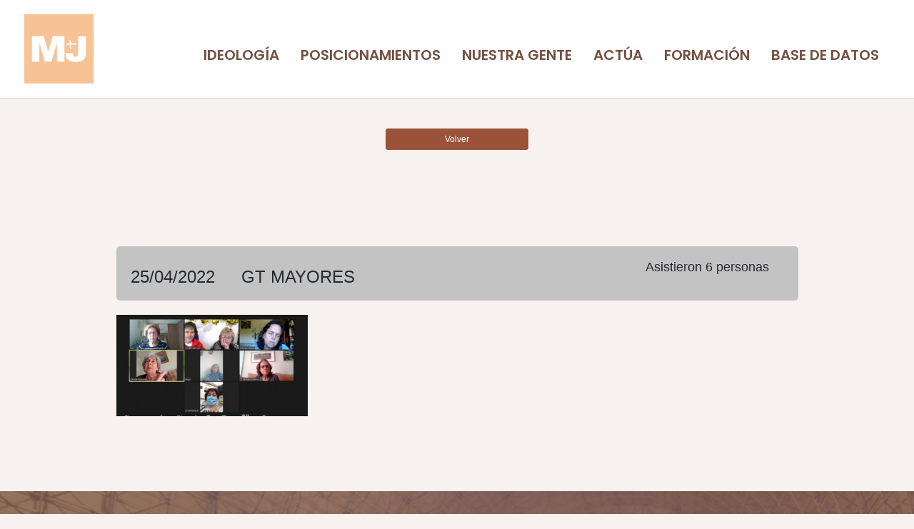

--- FILE ---
content_type: text/html
request_url: https://www.porunmundomasjusto.es/realtime/reuniones.asp?b=1&id=1625
body_size: 4809
content:
    

<!DOCTYPE html>
<!--[if IE 8]> <html lang="en" class="ie8"> <![endif]-->
<!--[if !IE]><!-->
<html lang="en">
<!--<![endif]-->
<head>
	<meta charset="utf-8" />
	<title>MJGestión Realtime</title>
	<meta content="width=device-width, initial-scale=1.0, maximum-scale=1.0, user-scalable=no" name="viewport" />
	<meta content="" name="description" />
	<meta content="" name="author" />
	
	<!-- ================== BEGIN BASE CSS STYLE ================== -->
    <link href="https://fonts.googleapis.com/css?family=Open+Sans:300,400,600,700" rel="stylesheet" />
    <link href="https://fonts.googleapis.com/css?family=Poppins:400,600,800" rel="stylesheet">
    <link href="assets/plugins/bootstrap/css/bootstrap.min.css" rel="stylesheet" />
    <link href="assets/plugins/font-awesome/css/font-awesome.min.css" rel="stylesheet" />
    <link href="assets/css/animate.min.css" rel="stylesheet" />
    <link href="assets/css/back_style.css" rel="stylesheet" />
    <link href="assets/css/style-responsive.min.css" rel="stylesheet" />
    <link href="assets/css/theme/default.css" id="theme" rel="stylesheet" />

    <link href="assets/plugins/DataTables/media/css/dataTables.bootstrap.min.css" rel="stylesheet" />
    <link href="assets/plugins/DataTables/extensions/Responsive/css/responsive.bootstrap.min.css" rel="stylesheet" />  

    <link href="assets/plugins/isotope/isotope.css" rel="stylesheet" />
    <link href="assets/plugins/lightbox/css/lightbox.css" rel="stylesheet" /> 
    <link rel="shortcut icon" href="favicon.ico" type="image/x-icon">
    <link rel="icon" href="favicon.ico" type="image/x-icon">        
	<!-- ================== END BASE CSS STYLE ================== -->

    <!-- Google Tag Manager -->
    <script>(function(w,d,s,l,i){w[l]=w[l]||[];w[l].push({'gtm.start':
    new Date().getTime(),event:'gtm.js'});var f=d.getElementsByTagName(s)[0],
    j=d.createElement(s),dl=l!='dataLayer'?'&l='+l:'';j.async=true;j.src=
    'https://www.googletagmanager.com/gtm.js?id='+i+dl;f.parentNode.insertBefore(j,f);
    })(window,document,'script','dataLayer','GTM-5STFRLP');</script>
    <!-- End Google Tag Manager -->        

    <style>
        ::placeholder {
            color: #ffffff;
            opacity: 1; /* Firefox */
        }

        :-ms-input-placeholder { /* Internet Explorer 10-11 */
            color: #ffffff;
        }

        ::-ms-input-placeholder { /* Microsoft Edge */
            color: #ffffff;
        }
    </style>    

    <script>
        function pasaValores(a){
            $("#acuerdostxt").load("_cargaacuerdo.asp?c="+a);
        }
    </script>   
   
	<!-- ================== BEGIN BASE JS ================== -->
	<script src="assets/plugins/pace/pace.min.js"></script>
	<!-- ================== END BASE JS ================== -->

    <!-- Global site tag (gtag.js) - Google Analytics -->
    <script async src="https://www.googletagmanager.com/gtag/js?id=UA-110855500-1"></script>
    <script>
      window.dataLayer = window.dataLayer || [];
      function gtag(){dataLayer.push(arguments);}
      gtag('js', new Date());

      gtag('config', 'UA-110855500-1');
    </script>    

    <!-- Facebook Pixel Code -->
    <script>
      !function(f,b,e,v,n,t,s)
      {if(f.fbq)return;n=f.fbq=function(){n.callMethod?
      n.callMethod.apply(n,arguments):n.queue.push(arguments)};
      if(!f._fbq)f._fbq=n;n.push=n;n.loaded=!0;n.version='2.0';
      n.queue=[];t=b.createElement(e);t.async=!0;
      t.src=v;s=b.getElementsByTagName(e)[0];
      s.parentNode.insertBefore(t,s)}(window, document,'script',
      'https://connect.facebook.net/en_US/fbevents.js');
      fbq('init', '555313094890004');
      fbq('track', 'PageView');
    </script>
    <noscript><img height="1" width="1" style="display:none"
      src="https://www.facebook.com/tr?id=555313094890004&ev=PageView&noscript=1"
    /></noscript>
    <!-- End Facebook Pixel Code -->    

</head>
<body data-spy="scroll" data-target="#header-navbar" data-offset="51">

    <!-- Google Tag Manager (noscript) -->
    <noscript><iframe src="https://www.googletagmanager.com/ns.html?id=GTM-5STFRLP"
    height="0" width="0" style="display:none;visibility:hidden"></iframe></noscript>
    <!-- End Google Tag Manager (noscript) -->
        
    <!-- begin #page-container -->
    <div id="page-container" class="fade">
        <!-- begin #header -->
                <!-- begin #header -->
        <div id="header" class="header navbar navbar-default navbar-fixed-top">
            <!-- begin container -->
            <div class="container" style="width:100%;">
                <!-- begin navbar-header -->
                <div class="navbar-header">
                    <button type="button" class="navbar-toggle collapsed" data-toggle="collapse" data-target="#header-navbar">
                        <span class="icon-bar"></span>
                        <span class="icon-bar"></span>
                        <span class="icon-bar"></span>
                    </button>
                    <a href="https://www.porunmundomasjusto.es">
                        <div class="visible-sm-block visible-md-block visible-lg-block hidden-xs">
                            <img src="imagenes/logo_es.png" width="130" class="img-responsive" style="padding:20px 14px 20px 19px;">
                        </div> 
                        <div class="visible-xs-block hidden-sm">
                            <img src="imagenes/logo_es.png" width="80" class="img-responsive" style="padding:20px 14px 20px 19px;">
                        </div>                             
                    </a>
                </div>
                <div id="header-navbar" style="margin-top: 50px; height: 0px;" aria-expanded="false" class="collapsed collapse">
                    <ul class="nav navbar-nav" style="margin-left:10%;color:#0cb4ce;font-family: 'Poppins', sans-serif;font-weight:600;">
                        <li><a href="https://www.porunmundomasjusto.es/ideologia/"><span style="font-size:20px;">IDEOLOGÍA</span></a></li>
                        <li><a href="https://www.porunmundomasjusto.es/posicionamientos/"><span style="font-size:20px;">POSICIONAMIENTOS</span></a></li>
                        <li><a href="https://www.porunmundomasjusto.es/realtime/people.asp"><span style="font-size:20px;">NUESTRA GENTE</span></a></li>
                        <li><a href="https://www.porunmundomasjusto.es/realtime/userforms.asp"><span style="font-size:20px;">ACTÚA</span></a></li>  
                        <li><a href="https://www.porunmundomasjusto.es/formacion/"><span style="font-size:20px;">FORMACIÓN</span></a></li>
                        <li><a href="https://www.porunmundomasjusto.es/realtime/realtime.asp"><span style="font-size:20px;">BASE DE DATOS</span></a></li>
                    </ul>
                </div>
                <div style="margin-top: 50px; height: 0px;" aria-expanded="false" class="visible-sm-block visible-md-block visible-lg-block hidden-xs">
                    <ul class="nav navbar-nav" style="margin-left:10%;color:#0cb4ce;font-family: 'Poppins', sans-serif;font-weight:600;">
                        <li><a href="https://www.porunmundomasjusto.es/ideologia/"><span style="font-size:20px;">IDEOLOGÍA</span></a></li>
                        <li><a href="https://www.porunmundomasjusto.es/posicionamientos/"><span style="font-size:20px;">POSICIONAMIENTOS</span></a></li>
                        <li><a href="https://www.porunmundomasjusto.es/realtime/people.asp"><span style="font-size:20px;">NUESTRA GENTE</span></a></li>
                        <li><a href="https://www.porunmundomasjusto.es/realtime/userforms.asp"><span style="font-size:20px;">ACTÚA</span></a></li>  
                        <li><a href="https://www.porunmundomasjusto.es/formacion/"><span style="font-size:20px;">FORMACIÓN</span></a></li>
                        <li><a href="https://www.porunmundomasjusto.es/realtime/realtime.asp"><span style="font-size:20px;">BASE DE DATOS</span></a></li>
                    </ul>
                </div>                
            </div>
            <!-- end container -->
        </div>
        <!-- end #header -->
    <link rel="shortcut icon" href="favicon.ico" type="image/x-icon">
    <link rel="icon" href="favicon.ico" type="image/x-icon">    
        <!-- end #header -->
        <div class="content">
            <div class="row" style="margin-top:150px;text-align: center;">
                
                    <a class="btn btn-sm btn-info" href="reuniones.asp" style="margin-top:10px;width:200px;"> Volver </a>  
                     
            </div>  
                         
                <div class="row p-10">
                    <div class="col-md-1"></div>
                    <div class="col-md-10">
                            <div class="panel-body" style="margin-top:100px;">
                                <div class='row m-t-10 m-b-10' style="margin-left:10px; margin-right:10px;background-color:#c3c3c3;padding:10px;border-radius:5px;">
                                    <div class="col-md-2"><h3>25/04/2022</h3></div>
                                    <div class="col-md-6"><h3>GT MAYORES</h3><p></p></div>
                                    <div class="col-md-1"></div>
                                    <div class="col-md-3" style="text-align: center;"><h4>Asistieron 6 personas</h4></div>
                                </div>   

                                <div class="p-10">                                                 
                                    
                                            <div class="image" style="float:left;margin-right:10px;">
                                                <div class="image-inner">
                                                    <a href="https://www.mjgestion.org/web/assets/uploader/fotos_reuniones/dXeiA32pa7n4.jpg" data-lightbox="gallery-group-1">
                                                        <img src="https://www.mjgestion.org/web/assets/uploader/fotos_reuniones/dXeiA32pa7n4.jpg" width="268">
                                                    </a>
                                                </div>
                                                <div class="image-info" style="height:60px;width:268px;padding:4px;">
                                                    <div class="desc"></div>
                                                </div>
                                            </div>
                                        
                                </div>
                            </div> 
                        </div>                                                         
                    </div>                                                      
                    <div class="col-md-1"></div>
                </div>          
                           
        </div>

        <div class="modal fade" id="acuerdos">
            <div class="modal-dialog">
                <div class="modal-content">
                    <div class="modal-header">
                        <button type="button" class="close" data-dismiss="modal" aria-hidden="true">×</button>
                        <h4 class="modal-title">Acuerdos</h4>
                    </div>
                    <div class="modal-body">
                        <div class="form-group">
                            <p class="p-10" id="acuerdostxt"></p>
                        </div> 
                    </div>
                </div>
            </div>
        </div>  

        <div class="content" style="padding:0;background-image: url('https://www.porunmundomasjusto.es/wp-content/uploads/2018/06/Aplausos2-compressor.jpg'); background-position: center; background-repeat: no-repeat; background-size: cover;">
    <div style="padding:60px 15px 75px; background-color:#765043;opacity:0.8;margin:auto;">
        <h6 style="text-align: center;color:#fff;"><b>QUEREMOS CONTACTAR CONTIGO</b></h6>
        <h1 style="text-align: center;color:#fff;line-height:90%;font-family: 'Poppins', sans-serif;font-weight:800;"><b>¡El primer paso es tan fácil<br> como enviar tu mail!</b></h1>
        <div class="row" style="text-align:center;">
            <div class="form3Campos">
                <iframe src="https://www.porunmundomasjusto.es/realtime/webforms.asp?z=1&amp;f=1086" height="100%" scrolling="no"></iframe>
            </div>
        </div>    
    </div>                         
</div>

<style>
    @media (min-width: 769px) and (max-width: 1024px) {
    /* CSS in here for tablet only */
    .form3Campos {
        height:670px;
    }
}
@media (max-width: 768px) {
    /* CSS in here for mobile only */
    .form3Campos {
        height:670px;
    } 
}
@media (min-width: 1025px) {
    /* CSS in here for desktop only */
    .form3Campos {
        height:670px;
    }
}
</style>

        <!-- begin #footer -->
        <div id="footer" class="footer">
            <div class="container">
                <h4 style="color:#fff;">&copy; Copyright M+J 2026</h4>
                <!--<h5 style="color:#fff;">Los datos de esta pantalla son en riguroso tiempo real</h5>-->
                <h6 style="color:#fff;">Programación: Netfactoris Projects, S.L.U.</h6>
                <p class="social-list">
                    <a href="https://www.facebook.com/partidoporunmundomasjusto/"><i class="fa fa-facebook fa-fw"></i></a>
                    <a href="https://twitter.com/mundo_mas_justo"><i class="fa fa-twitter fa-fw"></i></a>
                </p>
            </div>
        </div>
        <!-- end #footer -->
    </div>
    <!-- end #page-container -->
	
	<!-- ================== BEGIN BASE JS ================== -->
	<script src="assets/plugins/jquery/jquery-1.9.1.min.js"></script>
	<script src="assets/plugins/jquery/jquery-migrate-1.1.0.min.js"></script>
    <script src="assets/plugins/jquery-ui/ui/minified/jquery-ui.min.js"></script>
	<script src="assets/plugins/bootstrap/js/bootstrap.min.js"></script>
	<!--[if lt IE 9]>
		<script src="assets/crossbrowserjs/html5shiv.js"></script>
		<script src="assets/crossbrowserjs/respond.min.js"></script>
		<script src="assets/crossbrowserjs/excanvas.min.js"></script>
	<![endif]-->
	<script src="assets/plugins/jquery-cookie/jquery.cookie.js"></script>
    <script src="assets/plugins/DataTables/media/js/jquery.dataTables.js"></script>
    <script src="assets/plugins/DataTables/media/js/dataTables.bootstrap.min.js"></script>
    <script src="assets/plugins/DataTables/extensions/Responsive/js/dataTables.responsive.min.js"></script>
    <script src="assets/js/table-manage-default.demo.min.js"></script>    
	<script src="assets/js/apps.min.js"></script>
    <script src="assets/plugins/isotope/jquery.isotope.min.js"></script>
    <script src="assets/plugins/lightbox/js/lightbox.min.js"></script>
    <script src="assets/js/gallery.demo.min.js"></script>     
    <script src="//cdnjs.cloudflare.com/ajax/libs/moment.js/2.8.4/moment.min.js"></script>   
    <script src="//cdn.datatables.net/plug-ins/1.10.19/sorting/datetime-moment.js"></script>

	<!-- ================== END BASE JS ================== -->
	
	<script>    
	    $(document).ready(function() {
	        App.init();
            $.fn.dataTable.moment( 'DD/MM/YYYY' );
            $('#data-table').DataTable( {
                "order": [[ 0, "desc" ]], "bFilter": false
            } );     
	    });
	</script>
</body>
</html>


--- FILE ---
content_type: text/html
request_url: https://www.porunmundomasjusto.es/realtime/webforms.asp?z=1&f=1086
body_size: 6542
content:

<!DOCTYPE html>
<!--[if IE 8]> <html lang="en" class="ie8"> <![endif]-->
<!--[if !IE]><!-->
<html lang="en">
<!--<![endif]-->
<head>
	<meta charset="utf-8" />
	<title>M+J | Gestión Formularios</title>
	<meta content="width=device-width, initial-scale=1.0, maximum-scale=1.0, user-scalable=no" name="viewport" />
	<meta content="" name="description" />
	<meta content="" name="author" />
    <meta property="og:title" content="" />
    <meta property="og:description" content="" />  
    <meta property="og:type" content="website" />
    <meta property="og:url" content="https://www.porunmundomasjusto.es/realtime/webforms.asp?f=1086" />
    <meta property="og:image" content="" />    
	
	<!-- ================== BEGIN BASE CSS STYLE ================== -->
    <link href="https://fonts.googleapis.com/css?family=Open+Sans:300,400,600,700" rel="stylesheet" />
    <link href="https://fonts.googleapis.com/css?family=Poppins:400,600,800" rel="stylesheet">
    <link href="assets/plugins/bootstrap/css/bootstrap.min.css" rel="stylesheet" />
    <link href="assets/plugins/font-awesome/css/font-awesome.min.css" rel="stylesheet" />
    <link href="assets/css/animate.min.css" rel="stylesheet" />
    <link href="https://www.porunmundomasjusto.es/realtime/assets/css/back_style.css" rel="stylesheet" />
    <link href="assets/css/style-responsive.min.css" rel="stylesheet" />
    <link href="assets/css/theme/default.css" id="theme" rel="stylesheet" />
    <link href="assets/plugins/bootstrap-datepicker/css/bootstrap-datepicker.css" rel="stylesheet" />
    <link href="assets/plugins/bootstrap-datepicker/css/bootstrap-datepicker3.css" rel="stylesheet" />    

    <link href="assets/plugins/DataTables/media/css/dataTables.bootstrap.min.css" rel="stylesheet" />
    <link href="assets/plugins/DataTables/extensions/Responsive/css/responsive.bootstrap.min.css" rel="stylesheet" />  

    <link href="assets/plugins/isotope/isotope.css" rel="stylesheet" />
    <link href="assets/plugins/lightbox/css/lightbox.css" rel="stylesheet" /> 
    <link href="assets/plugins/nvd3/build/nv.d3.css" rel="stylesheet" />
	<!-- ================== END BASE CSS STYLE ================== -->

	<!-- ================== BEGIN BASE JS ================== -->
	<script src="assets/plugins/pace/pace.min.js"></script>
    <script src="assets/plugins/jquery/jquery-1.9.1.min.js"></script>    
	<!-- ================== END BASE JS ================== -->
 
    <script>
        function abreModal(x){
            if (x == 1  || x == 20 || x == 21 || x == 99){
                $("#sesion").modal();
            }else if (x == 100){
                $("#pass").modal();
            }
        }   
    </script>

    <!--Load the AJAX API-->
    <script type="text/javascript" src="https://www.gstatic.com/charts/loader.js"></script>
    <script type="text/javascript">

    // Load the Visualization API and the corechart package.
    google.charts.load('current', {'packages':['corechart']});

    // Set a callback to run when the Google Visualization API is loaded.
    //google.charts.setOnLoadCallback(gestChart);

    // Callback that creates and populates a data table,
    // instantiates the pie chart, passes in the data and
    // draws it.

    function gestChart(){

        x = parseInt(document.getElementById("contador").value);

        n = 0;
        for (i = 1; i < x+1; i++) { 
            n ++;
            drawChart(n);
        }
    }

    function drawChart(x) {

            $.ajax({
                url: "data/datos"+x+".json",
                dataType: "json",
                success: function (jsonData) {
                    var data = new google.visualization.DataTable();
                    data.addColumn('string', 'respuesta');
                    data.addColumn('number', 'valor');

                    for (var i = 0; i < jsonData.length; i++) {
                        data.addRow([jsonData[i].respuesta, jsonData[i].valor]);
                    };
            
                    var options = {
                        title: '',
                        is3D: true,
                        chartArea:{left:0,top:0,width:'75%',height:'75%'},
                        legend:{alignment: 'center', position: 'right'}
                    };

                    var votos = 0;
                    for (var i = 0; i < jsonData.length; i++) {
                        votos += parseInt(jsonData[i].valor);
                    };
            
                    if (votos > 0){
                        var chart = new google.visualization.PieChart(document.getElementById('piechart'+x));
                        chart.draw(data, options);
                    }else{
                        document.getElementById('piechart'+x).innerHTML = "No hay datos de momento";
                    }    

                }                                     
            });
        //}
    }                
    </script>   

    <script>
        function guardaPreguntas(v){
            document.getElementById("contador").value = v;
            gestChart();
        }
    </script>

    <script>
        function loadCom(c){
            $("#comunidad").load("_loadcom.asp?c="+c);
        }
    </script>
 
    <script>
        function loadProv(c,p){
            $("#provincia").load("_loadprov.asp?c="+c+"&p="+p);
        }
    </script> 
    <script>
        function loadPob(p,m){
            $("#poblacion").load("_loadpob.asp?p="+p+"&m="+m);
        }
    </script> 
    <script>
        function loadCom2(){
            $("#comunidad").load("_loadcom2.asp");
        }
    </script>    
    <script>
        function loadProv2(c){
            $("#provincia").load("_loadprov2.asp?c="+c);
            document.getElementById("pregunta36").style.display = "";
            if (document.getElementById("poblacion")){
                document.getElementById("poblacion").disabled = true; 
            }
        }
    </script>  
    <script>
        function loadPob2(p){   
            if (document.getElementById("poblacion")){         
                $("#poblacion").load("_loadpob2.asp?p="+p);
                document.getElementById("pregunta37").style.display = "";            
                document.getElementById("poblacion").disabled = false;
            }   
        }
    </script>   

    <script>
        function openGeo(v){
            if (v==1){  
               document.getElementById("pregunta35").style.display = "";
               document.getElementById("pregunta36").style.display = "";
               document.getElementById("pregunta37").style.display = "";
               if ( document.getElementById("pregunta38")){ 
                    document.getElementById("pregunta38").style.display = "";                
                }
               loadCom2();
               loadProv2();  
               loadPob2();
            }else{
               document.getElementById("pregunta36").style.display = "none";
               document.getElementById("pregunta37").style.display = "none"; 
               if (document.getElementById("pregunta38")){ 
                    document.getElementById("pregunta38").style.display = "none"; 
               }     
               document.getElementById("comunidad").value = "0";
               document.getElementById("provincia").value = "0";
                if ( document.getElementById("poblacion")){ 
                    document.getElementById("poblacion").value = "0";
                }
            }  
        } 
    </script>

    <script>
      function validaycalculaIBAN(v) {
        var iban = v;
        if (iban != ''){
            //alert(iban);
            codpais = iban.substring(0, 4);
            //alert('PAIS:'+codpais);
            entidad = iban.substring(4, 8);
            //alert('ENTIDAD:'+entidad);
            sucursal = iban.substring(8, 12);
            //alert('SUCURSAL:'+sucursal);
            dc = iban.substring(12, 14);
            //alert('DC:'+dc);
            ncuenta = iban.substring(14,24);

            if (iban.length < 24){
                jQuery('#iban').removeClass("has-success").addClass("has-error");
                jQuery('#iiban').removeClass("fa-check").addClass("fa-times"); 
                document.getElementById("b8").disabled = true;          
            }else{
                if (compruebaCCC(entidad, sucursal, dc, ncuenta)) {
                    jQuery('#iban').removeClass("has-error").addClass("has-success");
                    jQuery('#iiban').removeClass("fa-times").addClass("fa-check");
                    document.getElementById("b8").disabled = false;
                } else {
                    jQuery('#iban').removeClass("has-success").addClass("has-error");
                    jQuery('#iiban').removeClass("fa-check").addClass("fa-times");  
                    document.getElementById("b8").disabled = true;      
                }
            }
        }else{
            document.getElementById("b8").disabled = false;
            jQuery('#iban').removeClass("has-error").addClass("has-success");
            jQuery('#iiban').removeClass("fa-times").addClass("fa-check");
        }
      }

      function calculaIBAN(codPais, entidad, sucursal, dc, ncuenta) {

        var preIban = entidad + 
                      sucursal + 
                      dc + 
                      ncuenta + 
                      damePesoIBAN(codPais.charAt(0)) + 
                      damePesoIBAN(codPais.charAt(1)) +
                      "00";
    var dcIban = 98-modulo(preIban, 97);
    dcIban = rellenaCeros(dcIban,2);
    return codPais+dcIban+entidad+sucursal+dc+ncuenta;

      }

      function modulo(preIban, divisor) {
                
        var resto = 0;
    for (var i = 0; i < preIban.length; i += 10) {
      var dividendo = resto + "" + preIban.substr(i, 10);
      resto = dividendo % divisor;
    }
                
    return resto;
      }

      function damePesoIBAN(letra) {
    var peso = "";
    letra = letra.toUpperCase();
    switch (letra) {
      case 'A':
        peso = "10";
      break;
      case 'B':
        peso = "11";
      break;
      case 'C':
        peso = "12";
      break;
      case 'D':
        peso = "13";
      break;
      case 'E':
        peso = "14";
      break;
      case 'F':
        peso = "15";
      break;
      case 'G':
        peso = "16";
      break;
      case 'H':
        peso = "17";
      break;
      case 'I':
        peso = "18";
      break;
      case 'J':
        peso = "19";
      break;
      case 'K':
        peso = "20";
      break;
      case 'L':
        peso = "21";
      break;
      case 'M':
        peso = "22";
      break;
      case 'N':
        peso = "23";
      break;
      case 'O':
        peso = "24";
      break;
      case 'P':
        peso = "25";
      break;
      case 'Q':
        peso = "26";
      break;
      case 'R':
        peso = "27";
      break;
      case 'S':
        peso = "28";
      break;
      case 'T':
        peso = "29";
      break;
      case 'U':
        peso = "30";
      break;
      case 'V':
        peso = "31";
      break;
      case 'W':
        peso = "32";
      break;
      case 'X':
        peso = "33";
      break;
      case 'Y':
        peso = "34";
      break;
      case 'Z':
        peso = "35";
      break;
    }
    return peso;
      }

      function compruebaCCC(entidad, sucursal, dc, nCuenta) {
    entidad = rellenaCeros(entidad, 4);
    sucursal = rellenaCeros(sucursal, 4);
    dc = rellenaCeros(dc, 2);
    nCuenta = rellenaCeros(nCuenta, 10);

    var concatenado = entidad + sucursal;
    var dc1 = calculaDCParcial(concatenado);
    var dc2 = calculaDCParcial(nCuenta);
    return (dc == (dc1 + dc2));
      }

      function calculaDCParcial(cadena) {
    var dcParcial = 0;
    var tablaPesos = [6, 3, 7, 9, 10, 5, 8, 4, 2, 1];
    var suma = 0;
    var i;
    for ( i = 0; i < cadena.length; i++) {
      suma = suma + cadena.charAt(cadena.length - 1 - i) * tablaPesos[i];
    }
    dcParcial = (11 - (suma % 11));
    if (dcParcial == 11)
      dcParcial = 0;
    else if (dcParcial == 10)
      dcParcial = 1;
    return dcParcial.toString();
      }

      function rellenaCeros(numero, longitud) {
    var ceros = '';
    var i;
    numero = numero.toString();
    for ( i = 0; (longitud - numero.length) > i; i++) {
      ceros += '0';
    }
    return ceros + numero;
      }
    </script> 

    <script>
        function verifica(){
            a =  document.getElementById("password2").value;
            b =  document.getElementById("passwordr").value;
            if (a === b && a != '' && b != ''){
                document.getElementById("dp2").className = "form-group has-success has-feedback";  
                document.getElementById("ip2").className = "fa fa-check form-control-feedback";   
                document.getElementById("bt1").disabled = false;      
            }else{
                document.getElementById("dp2").className = "form-group has-error has-feedback"; 
                document.getElementById("ip2").className = "fa fa-close form-control-feedback";                    
                document.getElementById("bt1").disabled = true;           
            }           
        }
    </script>  

    <script>
        function cierra(){
            setTimeout(function(){document.getElementById("chk1").style.display= "";},0);
            setTimeout(function(){document.getElementById("txtbtn").innerHTML = "ENVIANDO..."},0);
            setTimeout(function(){document.getElementById("chk1").innerHTML = "<i class='fa fa-check ms-2 text-white'></i>"},2000);  
            setTimeout(function(){document.getElementById("txtbtn").innerHTML = "¡ENVIADO!"},2000);              
            setTimeout(function(){document.getElementById("chk1").style.display= "none";},4000); 
            //setTimeout(function(){document.getElementById("txtbtn").innerHTML = "ENVIAR"},4000);                
            setTimeout(function(){document.getElementById("chk1").innerHTML = "<i class='fa fa-spinner fa-spin ms-2 text-white'></i>"},4000);            
            document.getElementById("b8").disabled = true; 
        }
    </script>

<script>
function myFunction() {
  alert("The form was submitted");
}
</script>    

    <script>
        function prepSms(){
            nif = document.getElementById("nifnie").value;
            if (nif == ""){
                alert("Por favor, introduzca su NIF")
            }else{
                $("#sesion").modal('hide');
                $("#pass").modal();
                post_data = {'nif':nif};
                $.post('_dametel.asp', post_data, function(response){ 
                    retorno = response.message1;
                    telefono = response.message2;
                    if (retorno == 1){
                        document.getElementById("tel").innerHTML = telefono;
                    }else if (retorno == 2) {
                        document.getElementById("msg").innerHTML = "NIF sin teléfono asociado"; 
                        document.getElementById("bt1000").style.display = "none";                         
                    }else{
                       document.getElementById("msg").innerHTML = "NIF incorrecto"; 
                       document.getElementById("bt1000").style.display = "none";
                    }    
                }, 'json')
            }
        }   
    </script>    

    <script>
        function sanear(e) {
            let contenido = e.target.value;
            e.target.value = contenido.toUpperCase().replace(" ", "").replace("-","");
        }
    </script>        

    <script>
        function enviaSms(){
            nif =  document.getElementById("nifnie").value;
            post_data = {'nif':nif};
            $.post('_enviasms.asp', post_data, function(response){ 
                retorno = response.message;
                if (retorno == 1){
                    document.getElementById("msg").innerHTML = "Contraseña enviada";
                    document.getElementById("bt1000").style.display = "none"; 
                }else{
                    document.getElementById("msg").innerHTML = "No fue posible enviar la contraseña";
                    document.getElementById("bt1000").style.display = "none";
                }
            }, 'json')            
        }  
    </script>    

    <style>
        .camporespuesta{font-size:15px;}
        .boton {float:left; margin-left:5px;white-space: normal !important;word-wrap: break-word !important;font-size:16px;vertical-align:middle:padding:10px;height:90px;display: flex;align-items: center; justify-content: center;}
    </style>

</head>    

<body onload="abreModal(''); " data-spy="scroll" data-target="#header-navbar" data-offset="51">
    <!-- begin #page-container -->
    <div id="page-container" >
        
        <div class="content" style="min-height:300px;">   
            
                    <div class="row">
                        <div class="col-md-3"></div>
                        <div class="col-md-6">
                                                    
                                <table class="table" style="font-size:15px;">
                                    <thead>
                                        <th><h4 style="color:#765043;">Nombre, Apellidos y Email</h4></th>
                                        
                                    </thead>
                                    
                                    

                                        <form class="form-vertical" name="respformulario" method="post" action="webforms.asp?z=1" onsubmit="cierra()"> 
                                            <input type="hidden" name="formulario" value="1086">
                                            <input type="hidden" name="tipo" value="1">
                                            <input type="hidden" name="modalidad" value="1006">
                                            <input type="hidden" name="preguntas" value="4">
                                            <input type="hidden" name="p" value="1000"> 

                                            
                                                <input type="hidden" name="pregunta1" value="1959"> 
                                                <tr id="pregunta1">
                                                    <td>
                                                        <div class="form-group">

                                                            
                                                                <label class="control-label" style="color:#765043;">Nombre&nbsp*<br></label>
                                                                                 

                                                                    <input type="hidden" name="campo1" value="1">

                                                                    
                                                                        <input type="text" class="form-control camporespuesta" size="40" name="respuesta1" required  value=""  autocomplete="nope">
                                                                                                                    
                                                        </div>
                                                    </td>
                                                </tr> 
                                            
                                                <input type="hidden" name="pregunta2" value="1960"> 
                                                <tr id="pregunta2">
                                                    <td>
                                                        <div class="form-group">

                                                            
                                                                <label class="control-label" style="color:#765043;">Apellidos&nbsp*<br></label>
                                                            

                                                                    <input type="hidden" name="campo2" value="2">
                                                                    
                                                                        <input type="text" class="form-control camporespuesta" size="40" name="respuesta2" required  value=""  autocomplete="nope">
                                                                                                                    
                                                        </div>
                                                    </td>
                                                </tr> 
                                            
                                                <input type="hidden" name="pregunta3" value="1961"> 
                                                <tr id="pregunta13">
                                                    <td>
                                                        <div class="form-group">

                                                            
                                                                <label class="control-label" style="color:#765043;">Email&nbsp*<br></label>
                                                                                                                        
                                                                    <input type="hidden" name="campo3" value="13">
                                                                    
                                                                    <input type="text" class="form-control camporespuesta" size="40" name="respuesta3" required  value="" >         

                                                                                                                
                                                        </div>
                                                    </td>
                                                </tr> 
                                            
                                                <input type="hidden" name="pregunta4" value="1962"> 
                                                <tr id="pregunta27">
                                                    <td>
                                                        <div class="form-group">

                                                            
                                                                <label class="control-label" style="color:#765043;">Necesitamos que aceptes nuestra política de protección de datos:&nbsp*<br></label>
                                                            

                                                                    <div class="checkbox">
                                                                            <label style="color:#765043;">
                                                                                <input type="checkbox" name="respuesta4" value="1"  required />Sí, acepto
                                                                        </label>
                                                                    </div>

                                                                    <input type="hidden" name="campo4" value="27">
                                                                
                                                                                                                
                                                        </div>
                                                    </td>
                                                </tr> 
                                            
                                            <tr>
                                                <td>
                                                    <p><a href=" https://www.porunmundomasjusto.es/wp-content/uploads/2018/08/Pol%C3%ADtica-de-Protecci%C3%B3n-de-Datos.pdf" target="_blank">Política de protección de datos</a></p>
                                                </td>
                                            </tr>      
                                            <tr>
                                                <td>
                                                    <div class="form-group pull-left">
                                                        <button id="b8" type="submit" class="btn btn-lg btn-info"><span id="txtbtn">ENVIAR</span> <span id="chk1" style="display:none;"><i class="fas fa-spinner fa-spin ms-2 text-white"></i></button>
                                                    </div>
                                                </td>
                                            </tr> 
                                        </form> 
                                                                                  
                                </table>                       
                     
                        </div>
      
                    </div>
                       
        </div>        
                       
        
        
    </div>
    <!-- end #page-container -->
	
	<!-- ================== BEGIN BASE JS ================== -->
	<script src="assets/plugins/jquery/jquery-migrate-1.1.0.min.js"></script>
    <script src="assets/plugins/jquery-ui/ui/minified/jquery-ui.min.js"></script>
	<script src="assets/plugins/bootstrap/js/bootstrap.min.js"></script>
	<!--[if lt IE 9]>
		<script src="assets/crossbrowserjs/html5shiv.js"></script>
		<script src="assets/crossbrowserjs/respond.min.js"></script>
		<script src="assets/crossbrowserjs/excanvas.min.js"></script>
	<![endif]-->
    <script src="assets/plugins/bootstrap-datepicker/js/bootstrap-datepicker.js"></script>    
	<script src="assets/plugins/jquery-cookie/jquery.cookie.js"></script>
    <script src="assets/plugins/DataTables/media/js/jquery.dataTables.js"></script>
    <script src="assets/plugins/DataTables/media/js/dataTables.bootstrap.min.js"></script>
    <script src="assets/plugins/DataTables/extensions/Responsive/js/dataTables.responsive.min.js"></script>
    <script src="assets/js/table-manage-default.demo.min.js"></script>    

    <script src="assets/plugins/isotope/jquery.isotope.min.js"></script>
    <script src="assets/plugins/lightbox/js/lightbox.min.js"></script>
   
    <script src="https://cdnjs.cloudflare.com/ajax/libs/d3/3.5.2/d3.min.js"></script>
    <script src="assets/plugins/nvd3/build/nv.d3.js"></script>    
	<!-- ================== END BASE JS ================== -->


</body>
</html>


--- FILE ---
content_type: text/css
request_url: https://www.porunmundomasjusto.es/realtime/assets/css/back_style.css
body_size: 43142
content:
/*/*
Template Name: Color Admin - Responsive Admin Dashboard Template build with Twitter Bootstrap 3.3.7 & Bootstrap 4.0.0-Alpha 6
Version: 3.0.0
Author: Sean Ngu
Website: http://www.seantheme.com/color-admin-v3.0/admin/html/

::  1.0 General Reset & Setup
-------------------------------------------
    1.1 Reset and overrides
        
::  2.0 Page Structure Settings
-------------------------------------------
    2.1 Page Options
    2.2 Page Loader
    2.3 Header & header elements
    2.4 Sidebar & sidebar elements
    2.5 Content & content elements
    2.6 Footer & footer elements
    
::  3.0 Component Setting
-------------------------------------------
    3.1 Component - Form Elements
    3.2 Component - Dropdown Menu
    3.3 Component - Tooltip
    3.4 Component - Alert
    3.5 Component - Note Setting
    3.6 Component - Badge & Label Setting
    3.7 Component - Pagination & pager
    3.8 Component - Progress bar
    3.9 Component - Nav Setting
    3.10 Component - Nav Tabs
    3.11 Component - Nav Pills
    3.12 Component - Tab Content
    3.13 Component - Accordion Panel
    3.14 Component - Button
        3.14.1 Component - Button - Default
        3.14.2 Component - Button - White
        3.14.3 Component - Button - Inverse
        3.14.4 Component - Button - Primary
        3.14.5 Component - Button - Success
        3.14.6 Component - Button - Warning
        3.14.7 Component - Button - Danger
        3.14.8 Component - Button - Info
    3.15 Component - Panel
    3.16.Component - Panel - Panel Expand
    3.17 Component - Panel - Panel loading
    3.18 Component - Modal Setting
    3.19 Component - Media Object
    3.20 Component - Table
    3.21 Component - Well
    3.22 Component - Jumbotron
    3.23 Component - List Group
    3.24 Component - Carousel

::  4.0 Predefined CSS Setting
-------------------------------------------
    4.1 Predefined Classes

::  5.0 Plugins Setting
-------------------------------------------
    5.0 Plugins Setting
    5.1 Plugins - jQuery Draggable
    5.2 Plugins - Slimscrollbar
    5.3 Plugins - Gritter Notification
    5.4 Plugins - Data Table
    5.5 Plugins - Datepicker
    5.6 Plugins - Colorpicker
    5.7 Plugins - Bootstrap Timepicker
    5.8 Plugins - jQuery Autocomplete
    5.9 Plugins - Combobox
    5.10 Plugins - Bootstrap Select
    5.11 Plugins - TagIt
    5.12 Plugins - Parsley
    5.13 Plugins - CKEditor / wysihtml5
    5.14 Plugins - Bootstrap Wizard
    5.15 Plugins - Fullcalendar
    5.16 Plugins - jVectorMap
    5.17 Plugins - Flot Chart
    5.18 Plugins - Sparkline

::  6.0 Page Setting
-------------------------------------------
    6.1 Page - Search Result
    6.2 Media Message
    6.3 Widget Stats
    6.4 Todolist
    6.5 Page - Vector / Google Map
    6.6 Page - Invoice
    6.7 Page - Login
    6.8 Page - Gallery
    6.9 Page - Inbox
    6.10 Page - 404 Error Page

::  7.0 Update - V1.1 
-------------------------------------------
    7.1 Timeline Setting
    7.2 Coming Soon Page Setting

::  8.0 Update - V1.2 
-------------------------------------------
    8.1 Theme Panel Setting
    8.2 Powerange Slider Setting
    8.3 Plugins DateTimepicker
    8.4 Plugins wysihtml5 Sandbox
    8.5 Plugins Typeahead
    8.6 Plugins Select 2 Choice
    8.7 Login Page V2
    
::  9.0 Update - V1.3
-------------------------------------------
    9.1 Widget Chart Setting
    9.2 List Group Item Inverse Setting
    9.3 Bootstrap Calendar Setting
    9.4 Registered Users List Setting
    9.5 Chat List Setting
    9.6 Gallery v2 - Superbox Setting
    
::  10.0 Update - V1.4
-------------------------------------------
    10.1 Page - Email Inbox v2
    10.2 Page - Email Detail v2
    
::  11.0 Update - V1.5
-------------------------------------------
    11.1 Content Theme - Flat Black
        11.1.1  Flat Black - Body Setting
        11.1.2  Flat Black -  Navbar Inverse Setting
        11.1.3  Flat Black - Sidebar Setting
        11.1.4  Flat Black - Page Footer Setting
        11.1.5  Flat Black - List Group item Setting
        11.1.6  Flat Black - Nav Pills Setting
        11.1.7  Flat Black - Badge Setting
        11.1.8  Flat Black - Tabs Setting
        11.1.9  Flat Black - Panel Setting
        11.1.10 Flat Black - Table Setting
        11.1.11 Flat Black - Button Inverse Setting
        11.1.12 Flat Black - Button Default Setting
        11.1.13 Flat Black - Button White Setting
        11.1.14 Flat Black - Pagination Setting
        11.1.15 Flat Black -  Progress Bar Setting
        11.1.16 Flat Black - Vector Map Setting
        11.1.17 Flat Black - Helper Classes Setting
        11.1.18 Flat Black - Bootstrap Wizard Setting
        11.1.19 Flat Black - Timeline
        11.1.20 Flat Black - Invoice
        11.1.21 Flat Black - Error Page
    11.2 Pace Loader Setting
    
::  12.0 Update - V1.6
-------------------------------------------
    12.1 Unlimited Nav Tabs 
    
::  13.0 Update - V1.7
-------------------------------------------
    13.1 Light Sidebar Setting
    13.2 Wide Sidebar Setting
    13.3 Navbar Header Brand Without Background Setting
    13.4 Plugins - Jstree Setting
    13.5 Top Navbar Mega Menu Setting
    13.6 Login & Register Page with News Feed Setting
    13.7 Plugins - Bootstrap Date Range Picker
    13.8 Plugins - Select 2
    13.9 Top Navbar Language Setting
    13.10 Profile Page Setting
    
::  14.0 Update - V1.8
-------------------------------------------
    14.1 Full Color Panel
    14.2 Bootstrap Date Timepicker
    
::  15.0 Update - V1.9
-------------------------------------------
    15.1 Sidebar Transparent
    15.2 Top Menu Element
         15.2.1 Top Menu Sub Menu Setting
         15.2.2 Top Menu Left & Right Control Setting
    15.3 Boxed Layout Setting
    15.4 Nvd3 Chart Setting 
    
::  16.0 Update - V2.1
-------------------------------------------
    16.1 Material Icon Mobile Setting
    
::  17.0 Update - V3.0
-------------------------------------------
    17.1 CSS Checkbox Setting
    17.2 CSS Radio Button Setting
    17.3 Bootstrap SweetAlert Setting
    17.4 Bootstrap 4 - Cards Setting
*/


/* -------------------------------
   1.0 General reset & setup
------------------------------- */

/* 1.1 Reset and overrides */

body {
    background: #f7f2ef;
    font-size: 12px;
    font-family: 'Roboto', sans-serif;
    color: #707478;
}
.ie8 body {
    font-family: Arial,sans-serif;
}
h1, h2, h3, h4, h5, h6{
    font-weight: 500;
    color: #242a30;
}
h1 small, h2 small, h3 small, h4 small, h5 small, h6 small {
    font-size: 60%;
    font-weight: 300;
    color: #7c7f83;
}
a {
    transition: color 100ms ease-in-out;
    -o-transition: color 100ms ease-in-out;
    -ms-transition: color 100ms ease-in-out;
    -moz-transition: color 100ms ease-in-out;
    -webkit-transition: color 100ms ease-in-out;
}
a:focus {
    outline: none;
}
label {
    color: #242a30;
}


/* -------------------------------
   2.0 Page Structure Settings
------------------------------- */

/* 2.1 Page Options */

.page-header-fixed {
    padding-top: 54px;
}
.page-without-sidebar .content {
    margin-left: 0;
}
.page-with-right-sidebar .sidebar,
.page-with-right-sidebar .sidebar-bg {
    left: auto;
    right: 0;
}
.page-sidebar-fixed .sidebar {
    position: fixed;
}
.page-with-right-sidebar .content {
    margin-left: 0;
    margin-right: 220px;
}
.page-with-right-sidebar .footer {
    margin-left: 25px;
    margin-right: 245px;
}
.page-with-two-sidebar.page-sidebar-fixed .sidebar.sidebar-right {
    position: fixed;
}
.page-with-two-sidebar .sidebar.sidebar-right,
.page-with-two-sidebar .sidebar-bg.sidebar-right {
    right: 0;
    left: auto;
}
.page-with-two-sidebar .content {
    margin-right: 220px;
}
.page-with-two-sidebar.page-sidebar-minified .sidebar.sidebar-right,
.page-with-two-sidebar.page-sidebar-minified .sidebar-bg.sidebar-right {
    width: 220px;
}
.page-with-two-sidebar.page-right-sidebar-collapsed .sidebar.sidebar-right,
.page-with-two-sidebar.page-right-sidebar-collapsed .sidebar-bg.sidebar-right {
    right: -220px;
}
.page-with-two-sidebar.page-right-sidebar-collapsed .content {
    margin-right: 0;
}


/* 2.2 Page Loader */

#page-loader {
    position: fixed;
    top: 0;
    left: 0;
    bottom: 0;
    right: 0;
    background: #E6E8EC;
    z-index: 9999;
}
#page-loader.fade {
    display: none;
}
#page-loader.fade.in {
    display: block;
}
@-webkit-keyframes rotation {
   from {-webkit-transform: rotate(0deg);}
   to {-webkit-transform: rotate(359deg);}
}
@-moz-keyframes rotation {
   from {-moz-transform: rotate(0deg);}
   to {-moz-transform: rotate(359deg);}
}
@-o-keyframes rotation {
   from {-o-transform: rotate(0deg);}
   to {-o-transform: rotate(359deg);}
}
@keyframes rotation {
   from {transform: rotate(0deg);}
   to {transform: rotate(359deg);}
}
.spinner, 
.spinner-small {
    height: 40px;
    width: 40px;
    margin: 0px auto;
    position: absolute;
    top: 50%;
    left: 50%;
    margin: -20px 0 0 -20px;
    border: 2px solid #fff;
    border-top: 2px solid #24B498;
    border-radius: 100%;
}
.fade.in .spinner, 
.fade.in .spinner-small {
    -webkit-animation: rotation .6s infinite linear;
    -moz-animation: rotation .6s infinite linear;
    -o-animation: rotation .6s infinite linear;
    animation: rotation .6s infinite linear;
}
.spinner-small {
    border: 2px solid rgba(0,0,0,0.05);
    border-top: 2px solid #24B498;
    height: 30px;
    width: 30px;
    margin: -15px 0 0 -15px;
}


/* 2.3 Header & header elements */

.header {
    z-index: 1020;
    margin-bottom: 0;
}
.navbar {
    border: none;
    -webkit-border-radius: 0;
    -moz-border-radius: 0;
    border-radius: 0;
    -webkit-box-shadow: 0 0 2px rgba(0,0,0,0.3);
    box-shadow: 0 0 2px rgba(0,0,0,0.3);
}
.navbar.navbar-default {
    background: #fff;
}
.navbar.navbar-inverse {
    background: #2d353c;
}
.navbar.navbar-inverse .navbar-brand,
.navbar.navbar-inverse .navbar-nav > li > a {
    color: #f7c294;
}
.navbar.navbar-inverse .navbar-form .form-control {
    background: url(../img/transparent/black-0.2.png);
    background: rgba(0,0,0,0.2);
    border-color: #1F2429;
    border-color: rgba(0,0,0,0.2);
    color: #a8acb1;
}
.navbar-brand {
    margin-right: 10px;
    padding: 12px 20px;
    height: 54px;
    width: 220px;
    font-weight: 100;
    font-size: 18px;
    line-height: 30px;
}
.navbar-default .navbar-brand {
    color: #333;
}
.navbar-logo {
    float: left;
    margin-right: 10px;
    margin-top: 5px;
    border: 10px solid transparent;
    border-color: #4DCACA #31A3A3 #1D8888;
    opacity: 0.9;
    filter: alpha(opacity=90);
}
.navbar-toggle {
    margin-top: 10px;
    margin-bottom: 10px;
    padding: 10px;
    border: none;
}
.navbar-toggle.pull-left {
    margin-left: 15px;
    margin-right: 0;
}
.navbar-default .navbar-toggle .icon-bar {
    background: #333;
}
.navbar-toggle:hover, 
.navbar-toggle:focus {
    background: none !important;
    opacity: 0.6;
    filter: alpha(opacity=60);
}
.navbar-nav > li > a {
    line-height: 20px;
    padding: 17px 15px;
}
.navbar-default .navbar-nav > li > a {
    color: #765043;
}
.navbar-nav > li > a:hover,
.navbar-nav > li > a:focus {
    opacity: 0.6;
    filter: alpha(opacity=60);
}
.navbar-nav > .open > a, 
.navbar-nav > .open > a:hover, 
.navbar-nav > .open > a:focus {
    background: none !important;
    color: #333;
    opacity: 1.0;
    filter: alpha(opacity=100);
}
.navbar-form {
    margin: 12px 0;
}
.fade .navbar-form .form-control {
    -webkit-animation: none;
}
.navbar-form .form-control {
    width: 200px;
    padding: 5px 15px;
    height: 30px;
    -webkit-border-radius: 30px;
    -moz-border-radius: 30px;
    border-radius: 30px;
}
.navbar-form .form-control:focus {
    width: 300px;
    animation: expand .2s;
    -webkit-animation: expand .2s;
}
@keyframes expand {
    from { width: 200px; }
    to { width: 300px; }
}
@-webkit-keyframes expand {
    from { width: 200px; }
    to { width: 300px; }
}
.navbar-form .btn-search {
    position: absolute;
    right: 15px;
    top: 12px;
    height: 30px;
    padding-top: 5px;
    padding-bottom: 5px;
    border: none;
    background: none;
    -webkit-border-radius: 0 30px 30px 0;
    -moz-border-radius: 0 30px 30px 0;
    border-radius: 0 30px 30px 0;
}
.navbar-nav > li > .dropdown-menu {
    border-top: 1px solid #eee;
}
.navbar-nav > li > .dropdown-menu.media-list .media-heading {
    font-weight: 600;
}
.navbar-nav > li > a .label {
    position: absolute;
    top: 7px;
    right: 3px;
    display: block;
    background: #ff5b57;
    line-height: 12px;
    font-weight: 300;
    padding: .3em .6em .3em;
    -webkit-border-radius: 20px;
    -moz-border-radius: 20px;
    border-radius: 20px;
}
.navbar-user img {
    float: left;
    width: 30px;
    height: 30px;
    margin: -5px 10px 0 0;
    -webkit-border-radius: 30px;
    -moz-border-radius: 30px;
    border-radius: 30px;
}
.navbar-default .navbar-nav .open .dropdown-menu > li > a {
    color: #333;
}
.navbar .navbar-nav > li.divider {
    height: 34px;
    margin-top: 10px;
    background: #e2e7eb;
    width: 1px;
}
.navbar.navbar-inverse .navbar-nav > li.divider {
    background: #3F4B55;
}


/* 2.4 Sidebar & sidebar elements */

.sidebar {
    width: 220px;
    position: absolute;
    left: 0;
    top: 0;
    bottom: 0;
    padding-top: 54px;
    background: #2d353c;
    z-index: 1010;
    -webkit-transform: translateZ(0);
}
.sidebar-bg {
    background: #2d353c;
    position: fixed;
    top: 0;
    left: 0;
    bottom: 0;
    width: 220px;
    z-index: 1000;
}
.sidebar .nav > li:before,
.sidebar .nav > li:after,
.sidebar .nav > li > a:before,
.sidebar .nav > li > a:after {
    content: '';
    clear: both;
    display: table;
}
.sidebar .nav > li > a {
    padding: 8px 20px;
    line-height: 20px;
    color: #a8acb1;
}
.sidebar.sidebar-grid .nav > li > a {
    border-bottom: 1px solid #383f46;
    border-top: 1px solid #383f46;
}
.sidebar.sidebar-grid .nav > li.active > a {
    border-color: #2d353c;
    z-index: 10;
}
.sidebar.sidebar-grid .nav > li + li {
    margin-top: -1px;
}
.sidebar .nav > li.active > a .label.label-theme,
.sidebar .nav > li.active > a .badge {
    background: url(../img/transparent/black-0.4.png);
    background: rgba(0,0,0,0.4);
}
.sidebar .nav > li.expand > a,
.sidebar .nav > li > a:hover,
.sidebar .nav > li > a:focus {
    background: #232a2f;
    color: #a8acb1;
}
.sidebar .nav > li.active > a, 
.sidebar .nav > li.active > a:hover, 
.sidebar .nav > li.active > a:focus {
    color: #fff;
    background: #00acac;
}
.sidebar .nav > li.active > a .label.label-success,
.sidebar .nav > li.active > a .badge.badge-success {
    background: #008a8a;
}
.sidebar .nav > li > a i {
    float: left;
    margin-right: 15px;
    width: 14px;
    text-align: center;
    line-height: 20px;
    font-size: 14px;
}
.sidebar .nav > li > a i[class*="ion-"] {
    margin-right: 11px;
    width: 18px;
    font-size: 18px;
}
.sidebar .nav > li > a .icon-img {
	float: left;
	margin-right: 12px;
	width: 20px;
	height: 20px;
	margin-left: -3px;
	overflow: hidden;
	border-radius: 4px;
}
.sidebar .nav > li > a .icon-img img {
	max-width: 100%;
	max-height: 100%;
	display: block;
}
.sidebar .nav > li > a .badge {
    margin-top: 1px;
    padding: 3px 8px;
    background: #1b1f24;
    font-weight: 300;
    font-size: 10px;
}
.sidebar .nav > li > a .caret {
    float: right;
    margin-top: 9px;
}
.sidebar .has-sub.active > .sub-menu {
    display: block;
}
.sidebar .sub-menu {
    list-style-type: none;
    padding: 10px 0 10px 30px;
    margin: 0;
    background: #1a2229;
    position: relative;
    display: none;
}
.sidebar .sub-menu:before {
    content: '';
    position: absolute;
    left: 26px;
    top: 0;
    bottom: 0;
    width: 2px;
    background: #10181F;
}
.sidebar .sub-menu .sub-menu {
    padding: 0 0 0 30px;
    background: none;
}
.sidebar .sub-menu > li > a {
    padding: 5px 20px;
    display:block;
    font-weight: 300;
    color: #889097;
    text-decoration: none;
    position: relative;
}
.sidebar .sub-menu > li > a:before {
    content: '\f10c';
    font-family: FontAwesome;
    position: absolute;
    left: 0;
    font-size: 7px;
    color: #889097;
    top: 50%;
    margin-top: -4px;
    margin-left: -6px;
}
.sidebar .sub-menu > li > a:hover,
.sidebar .sub-menu > li > a:focus,
.sidebar .sub-menu > li.active > a,
.sidebar .sub-menu > li.active > a:hover,
.sidebar .sub-menu > li.active > a:focus {
    color: #fff;
}
.sidebar .nav > li li.has-sub.active > a {
    color: #889097;
}
.sidebar .sub-menu > li.active > a:before {
    color: #00acac;
}
.sidebar .nav .sub-menu > li > a .caret {
    float: right; 
    margin-top: 7px;
}
.sidebar .nav > li.nav-header {
    margin: 0;
    padding: 10px 20px;
    line-height: 20px;
    font-size: 11px;
    color: #6d7983;
}
.sidebar .nav > li.nav-header a {
    padding: 0;
    margin: 0;
    display: inline;
}
.sidebar .nav > li.nav-header a:hover,
.sidebar .nav > li.nav-header a:focus {
    background: none;
    color: #fff;
}
.sidebar .nav > li.nav-header a i {
    float: none;
    margin: 0;
}
.sidebar .nav > li.nav-profile {
    padding: 20px;
    color: #fff;
    background: #1a2229;
}
.sidebar .nav > li.nav-profile a {
    padding: 0;
}
.sidebar .nav > li.nav-profile .image {
    float: left;
    width: 34px;
    height: 34px;
    margin-top: 2px;
    margin-right: 15px;
    overflow: hidden;
    -webkit-border-radius: 50%;
    -moz-border-radius: 50%;
    border-radius: 50%;
}
.sidebar .nav > li.nav-profile .image img {
    max-width: 100%;
    max-height: 100%;
}
.sidebar .nav > li.nav-profile .info {
    font-size: 14px;
}
.sidebar .nav > li.nav-profile .info small {
    display: block;
    color: #889097;
}
.sidebar .nav > li.nav-widget {
    padding: 10px 20px;
}
.sidebar .nav > li.nav-widget i {
    margin-right: auto;
}
.page-sidebar-minified .sidebar {
    width: 60px;
    position: absolute;
}
.page-sidebar-minified .sidebar-bg {
    width: 60px;
}
.page-sidebar-minified .content {
    margin-left: 60px;
}
.page-sidebar-minified .footer {
    margin-left: 85px;
}
.page-sidebar-minified .sidebar .slimScrollDiv,
.page-sidebar-minified .sidebar .slimScrollDiv > div {
    overflow: visible !important;
}
.page-sidebar-minified .sidebar.sidebar-right .slimScrollDiv,
.page-sidebar-minified .sidebar.sidebar-right .slimScrollDiv > div {
    overflow: hidden !important;
}
.page-sidebar-minified .sidebar .nav > li > a {
    padding: 12px 20px;
}
.page-sidebar-minified .sidebar .nav-profile,
.page-sidebar-minified .sidebar .nav-header,
.page-sidebar-minified .sidebar .nav > li > a > span {
    display: none;
}
.page-sidebar-minified .sidebar .caret {
    position: absolute;
    top: 9px;
    right: 9px;
    border: 4px solid transparent;
    border-left: 4px solid;
}
.page-sidebar-minified .sidebar .sub-menu .caret {
    top: 10px;
    margin-top: 0 !important;
}
.page-sidebar-minified .sidebar .nav > li > a > i {
    margin: 0;
}
.page-sidebar-minified .sidebar .nav li.has-sub > .sub-menu {
    position: absolute;
    left: 100%;
    top: 0;
    width: 220px;
    display: none;
    padding: 10px 0 10px 30px;
    margin: 0;
    background: #1a2229;
}
.page-sidebar-minified .sidebar .nav > li.has-sub:hover > a,
.page-sidebar-minified .sidebar .nav > li.has-sub:focus > a {
    background: #232a2f;
}
.page-sidebar-minified .sidebar li.has-sub > .sub-menu {
    display: none !important;
}
.page-sidebar-minified .sidebar li.has-sub:hover > .sub-menu,
.page-sidebar-minified .sidebar li.has-sub:focus > .sub-menu {
    display: block !important;
    overflow: visible !important;
}
.page-sidebar-minified .sidebar .nav li.has-sub {
    position: relative;
}
.page-sidebar-minified .sidebar .nav > li.has-sub li.has-sub .sub-menu {
    margin-top: -10px;
}
.sidebar-minify-btn {
    margin: 10px 0;
    float: right;
    padding: 5px 20px 5px 10px !important;
    background: #1b1f24;
    color: #fff;
    -webkit-border-radius: 20px 0 0 20px;
    -moz-border-radius: 20px 0 0 20px;
    border-radius: 20px 0 0 20px;
}
.sidebar-minify-btn i {
    margin: 0 !important;
    color: #fff;
}
.page-sidebar-minified .sidebar-minify-btn i:before {
    content: '\f101';
}
.page-sidebar-minified.page-with-right-sidebar .content {
    margin-right: 60px;
    margin-left: 0;
}
.page-sidebar-minified.page-with-right-sidebar .footer {
    margin-right: 85px;
    margin-left: 25px;
}
.page-sidebar-minified.page-with-right-sidebar .sub-menu {
    left: auto !important;
    right: 100%;
}
.page-sidebar-minified.page-with-right-sidebar .nav > li.has-sub > a .caret {
    position: absolute;
    left: 5px;
    border: 4px solid transparent;
    border-right: 4px solid;
}
.page-sidebar-minified.page-with-right-sidebar .sidebar .sub-menu .caret {
    left: 0;
    top: 2px;
    border-left: 4px solid transparent !important;
    border-right: 4px solid !important;
}
.page-sidebar-minified.page-with-right-sidebar .sidebar .nav li.has-sub > .sub-menu {
    padding: 10px 30px 10px 0;
}
.page-sidebar-minified.page-with-right-sidebar .sidebar .sub-menu:before {
    right: 26px;
    left: auto;
}
.page-sidebar-minified.page-with-right-sidebar .sidebar .sub-menu > li > a:before {
    right: 0;
    left: auto;
    margin-right: -6px;
    margin-left: 0;
}
.page-sidebar-minified.page-with-right-sidebar .sidebar-minify-btn i:before {
    content: '\f100';
}
.page-sidebar-minified .sidebar .slimScrollBar,
.page-sidebar-minified .sidebar .slimScrollRail {
    display: none !important;
}
.page-sidebar-minified .sidebar.sidebar-right .slimScrollBar {
    display: block !important;
}


/* 2.5 Content & content elements */

.content {
    margin-left: 0px;
    padding: 20px 25px;
}
.content.content-full-width {
    padding: 0;
}
.content.content-full-width .page-header {
    margin: 20px;
}
.content.content-full-width .breadcrumb {
    margin: 0 20px 0 0;
}
.content.content-inverse-mode .page-header,
.content.content-inverse-mode .breadcrumb a,
.content.content-inverse-mode h1,
.content.content-inverse-mode h2,
.content.content-inverse-mode h3,
.content.content-inverse-mode h4,
.content.content-inverse-mode h5,
.content.content-inverse-mode h6 {
    color: #fff;
}
.content.content-full-width .page-header,
.content.content-full-width .breadcrumb {
    position: relative;
    z-index: 10;
}
.content.content-full-width .breadcrumb {
    z-index: 20;
}
.page-header {
    font-size: 24px;
    margin: 0 0 20px;
    padding: 0;
    border: none;
    line-height: 28px;
}
.breadcrumb {
    padding: 0;
    margin: 0;
    background: none;
}
.breadcrumb > li {
    line-height: 28px;
}
.ie8 .breadcrumb > li {
    display: inline;
}
.breadcrumb > li a {
    color: #333;
}


/* 2.6 Footer & footer elements */

.footer {
    z-index: 1020;
    padding: 0px 0;
    margin: 0;
    border-top: 0px solid #CAD0D6;
    line-height: 20px;
}


/* -------------------------------
   3. Component Setting
------------------------------- */

/* 3.1 Component - Form Elements */

.form-control {
    border: 1px solid #ccd0d4;
    -webkit-box-shadow: none;
    box-shadow: none;
    font-size: 12px;
    border-radius: 3px;
    -webkit-border-radius: 3px;
    -moz-border-radius: 3px;
}
.form-control.input-white {
    background: #fff;
    border-color: #fff;
}
.form-control.input-white:focus {
    box-shadow: none;
    -webkit-box-shadow: none;
}
.form-control.inverse-mode {
    background: url(../img/transparent/white-0.2.png);
    background: rgba(255,255,255,0.2);
    color: #fff;
}
.form-control[disabled], 
.form-control[readonly],
fieldset[disabled] .form-control {
    background: #e5e9ed;
    opacity: 0.6;
    filter: alpha(opacity=60);
}
.form-control[disabled]:focus, 
.form-control[readonly]:focus,
fieldset[disabled] .form-control:focus {
    box-shadow: none;
    -webkit-box-shadow: none;
    border: 1px solid #ccd0d4;
}
.form-control:focus {
    border-color: #9fa2a5;
    -webkit-box-shadow: none;
    box-shadow: none;
}
.form-control.input-inline {
    display: inline;
    width: auto;
    padding: 0 7px;
}
.form-control.input-xs {
    height: 20px;
}
.form-horizontal.form-bordered .form-group {
    border-bottom: 1px solid #eee;
    margin: 0;
}
.form-horizontal.form-bordered .form-group:last-child {
    border-bottom: 0;
}
.form-horizontal.form-bordered .form-group > .control-label {
    padding: 22px 15px 15px;
}
.form-horizontal.form-bordered .form-group > div {
    padding: 15px;
}
.form-horizontal.form-bordered .form-group > div {
    border-left: 1px solid #eee;
}
.form-horizontal.form-bordered .form-group > .control-label {
    border-right: 1px solid #eee;
    margin-right: -1px;
}
.form-horizontal.form-bordered .has-feedback .form-control-feedback {
    top: 15px;
}
label {
    font-weight: 600;
}
.has-success .form-control,
.has-success .form-control:focus,
.has-warning .form-control,
.has-warning .form-control:focus,
.has-error .form-control,
.has-error .form-control:focus {
    -webkit-box-shadow: none;
    box-shadow: none;
}
.has-success .help-block, 
.has-success .control-label, 
.has-success .radio, 
.has-success .checkbox, 
.has-success .radio-inline, 
.has-success .checkbox-inline,
.has-success .form-control-feedback {
    color: #00acac;
}
.has-success .form-control {
    border-color: #00acac;
}
.has-success .form-control:focus {
    border-color: #008a8a;
}
.has-warning .help-block, 
.has-warning .control-label, 
.has-warning .radio, 
.has-warning .checkbox, 
.has-warning .radio-inline, 
.has-warning .checkbox-inline,
.has-warning .form-control-feedback {
    color: #f59c1a;
}
.has-warning .form-control {
    border-color: #f59c1a;
}
.has-warning .form-control:focus {
    border-color: #c47d15;
}
.has-error .help-block, 
.has-error .control-label, 
.has-error .radio, 
.has-error .checkbox, 
.has-error .radio-inline, 
.has-error .checkbox-inline,
.has-error .form-control-feedback {
    color: #ff5b57;
}
.has-error .form-control {
    border-color: #ff5b57;
}
.has-error .form-control:focus {
    border-color: #cc4946;
}
.form-control-feedback {
    line-height: 34px;
}

select.form-control {
    border-color: #ccd0d4;
}
select[multiple].form-control {
    border-color: #ccd0d4;
}
.input-group-addon {
    background: #e2e7eb;
    border: none;
}
legend {
    padding-bottom: 3px;
    border-bottom: 1px solid #e2e7eb;
}


/* 3.2 Component - Dropdown Menu */

.dropdown-menu {
    border: none;
    -webkit-box-shadow: 0 2px 5px -1px rgba(0, 0, 0, 0.2);
    box-shadow: 0 2px 5px -1px rgba(0, 0, 0, 0.2);
    font-size: 12px;
}
.dropdown-menu > li > a {
    padding: 5px 15px;
}
.dropdown-menu > li > a:hover, 
.dropdown-menu > li > a:focus {
    background: #edf0f5;
}
.dropdown-menu > .active > a, 
.dropdown-menu > .active > a:hover, 
.dropdown-menu > .active > a:focus {
    background: #348fe2;
}
.dropdown-menu .divider {
    border-color: #eee;
}
.dropdown-menu.media-list {
    max-width: 280px;
    padding: 0;
}
.dropdown-menu.media-list p {
    text-overflow: ellipsis;
    overflow: hidden;
    margin-bottom: 4px;
    max-width: 200px;
}
.dropdown-menu.media-list .dropdown-header {
    padding: 10px 20px !important;
    background: #fafafa;
    font-size: 12px;
}
.dropdown-menu.media-list .dropdown-header + .media {
    margin-top: -10px;
}
.dropdown-menu.media-list > .media {
    margin-top: 0;
    border-top: 1px solid #eee;
    border-bottom: 1px solid #eee;
    margin-bottom: -1px;
}
.dropdown-menu.media-list > .media > a {
    display: block;
    padding: 10px 20px !important;
}
.dropdown-menu.media-list > .media .media-left {
    padding-right: 10px;
}
.dropdown-menu.media-list > .media .media-right {
    padding-left: 10px;
}
.dropdown-menu.media-list > .media .media-object {
    height: 36px;
    width: 36px;
    line-height: 36px;
    font-size: 14px;
    color: #fff;
    text-align: center;
    -webkit-border-radius: 50%;
    -moz-border-radius: 50%;
    border-radius: 50%;
}
.dropdown-footer {
    padding: 10px 20px;
}
.dropdown-menu > li.dropdown-footer > a {
    padding: 0 !important;
    display: inline !important;
}
.dropdown-menu > li.dropdown-footer > a:hover,
.dropdown-menu > li.dropdown-footer > a:focus {
    background: none !important;
    text-decoration: underline !important;
}


/* 3.3 Component - Tooltip */

.tooltip-inner {
    padding: 4px 10px;
    -webkit-border-radius: 3px;
    -moz-border-radius: 3px;
    border-radius: 3px;
}


/* 3.4 Component - Alert */

.alert {
    border: none;
}
.alert.alert-success {
    background: #7cdda7;
}
.alert.alert-info {
    background: #93cfe5;
}
.alert.alert-danger {
    background: #f8b2b2;
}
.alert.alert-warning {
    background: #ffead0;
}


/* 3.5 Component - Note Setting */

.note {
    margin-bottom: 20px;
    padding: 15px;
    border-left: 3px solid;
}
.note.note-success {
    border-color: #4a8564;
    background: #b0ebca;
    color: #3c763d;
}
.note.note-success h1, 
.note.note-success h2, 
.note.note-success h3, 
.note.note-success h4, 
.note.note-success h5, 
.note.note-success h6 {
    color: #3c763d;
}
.note.note-danger {
    border-color: #986e6e;
    background: #fbd1d1;
    color: #a94442;
}
.note.note-danger h1, 
.note.note-danger h2, 
.note.note-danger h3, 
.note.note-danger h4, 
.note.note-danger h5, 
.note.note-danger h6 {
    color: #a94442;
}
.note.note-info {
    border-color: #587c89;
    background: #bee2ef;
    color: #31708f;
}
.note.note-info h1, 
.note.note-info h2, 
.note.note-info h3, 
.note.note-info h4, 
.note.note-info h5, 
.note.note-info h6 {
    color: #31708f;
}
.note.note-warning {
    border-color: #9d9080;
    background: #fff2e3;
    color: #8a6d3b;
}
.note.note-warning h1, 
.note.note-warning h2, 
.note.note-warning h3, 
.note.note-warning h4, 
.note.note-warning h5, 
.note.note-warning h6 {
    color: #8a6d3b;
}


/* 3.6 Component - Badge & Label Setting */

.badge {
    font-size: 75%;
    line-height: 1.25;
    font-weight: 600;
}
.label {
    font-size: 75%;
    font-weight: 600;
}
.badge.badge-square {
    -webkit-border-radius: 0;
    -moz-border-radius: 0;
    border-radius: 0;
}
.badge.badge-default,
.label.label-default {
    background: #b6c2c9 ;
}
.badge.badge-danger,
.label.label-danger {
    background: #ff5b57 ;
}
.badge.badge-warning,
.label.label-warning {
    background: #f59c1a ;
}
.badge.badge-success,
.label.label-success {
    background: #00acac ;
}
.badge.badge-info,
.label.label-info {
    background: #49b6d6 ;
}
.badge.badge-primary,
.label.label-primary {
    background: #348fe2 ;
}
.badge.badge-inverse,
.label.label-inverse {
    background: #2d353c ;
}


/* 3.7 Component - Pagination & pager */

.pager li > a, 
.pager li > span,
.pagination > li > a {
    border-color: #e2e7eb;
    color: #242a30;
}
.pager.pager-without-border li > a, 
.pager.pager-without-border li > span,
.pagination.pagination-without-border > li > a {
    border-color: #fff;
}
.pagination > .disabled > span, 
.pagination > .disabled > span:hover, 
.pagination > .disabled > span:focus, 
.pagination > .disabled > a, 
.pagination > .disabled > a:hover, 
.pagination > .disabled > a:focus,
.pager > .disabled > span,
.pager > .disabled > a {
    opacity: 0.6;
    filter: alpha(opacity=60);
    border-color: #ddd;
}
.pagination > li > a {
    color: #242a30;
    margin-left: 5px;
    -webkit-border-radius: 3px !important;
    -moz-border-radius: 3px !important;
    border-radius: 3px !important;
}
.pagination > li:first-child > a {
    margin-left: 0;
}
.pagination-sm > li > a, 
.pagination-sm > li > span {
    font-size: 10px;
    margin-left: 4px;
}
.pagination-lg > li > a, 
.pagination-lg > li > span {
    font-size: 14px;
    margin-left: 6px;
}
.pager li > a:hover, 
.pager li > a:focus, 
.pager li > span:hover,
.pager li > span:focus,
.pagination > li > a:hover,
.pagination > li > a:focus {
    color: #242a30;
    background: #e2e7eb;
    border-color: #d8dde1;
}
.pagination > .active > a,
.pagination > .active > span,
.pagination > .active > a:hover, 
.pagination > .active > span:hover, 
.pagination > .active > a:focus, 
.pagination > .active > span:focus {
    background: #242a30 !important;
    border-color: #242a30 !important;
}


/* 3.8 Component - Progress bar */

.progress {
    -webkit-box-shadow: none;
    box-shadow: none;
    background: #e2e7eb;
}
.progress-xs {
    height: 5px;
}
.progress-xs .progress-bar {
    line-height: 5px;
}
.progress-sm {
    height: 10px;
}
.progress-sm .progress-bar {
    line-height: 10px;
}
.progress-lg {
    height: 30px;
}
.progress-lg .progress-bar {
    line-height: 30px;
}
.progress-bar {
    background: #348fe2;
    -webkit-box-shadow: none;
    box-shadow: none;
}
.progress-bar.progress-bar-success {
    background-color: #00acac;
}
.progress-bar.progress-bar-info {
    background-color: #49b6d6;
}
.progress-bar.progress-bar-warning {
    background-color: #f59c1a;
}
.progress-bar.progress-bar-danger {
    background-color: #ff5b57;
}
.progress-bar.progress-bar-inverse {
    background-color: #2d353c;
}


/* 3.9 Component - Nav Setting */

.nav > li > a {
    color: #6e7179;
}
.nav > li > a:hover,
.nav > li > a:focus {
    color: #333;
    background: #fafafa;
}


/* 3.10 Component - Nav Tabs */

.nav-tabs,
.nav-tabs > li > a,
.nav-tabs > li.active > a, 
.nav-tabs > li.active > a:hover, 
.nav-tabs > li.active > a:focus,
.nav-tabs.nav-justified > li > a,
.nav-tabs.nav-justified > .active > a, 
.nav-tabs.nav-justified > .active > a:hover, 
.nav-tabs.nav-justified > .active > a:focus {
    border: none !important;
}
.nav-tabs > li.active > a, 
.nav-tabs > li.active > a:hover, 
.nav-tabs > li.active > a:focus,
.nav-tabs.nav-justified > .active > a, 
.nav-tabs.nav-justified > .active > a:hover, 
.nav-tabs.nav-justified > .active > a:focus {
    color: #242a30;
}
.nav-tabs {
    background: #c1ccd1;
    -webkit-border-radius: 5px 5px 0 0;
    -moz-border-radius: 5px 5px 0 0;
    border-radius: 5px 5px 0 0;
}
.nav-tabs.nav-tabs-inverse {
    background: #242a30;
}
.nav-tabs.nav-justified > li > a {
    -webkit-border-radius: 3px 3px 0 0;
    -moz-border-radius: 3px 3px 0 0;
    border-radius: 3px 3px 0 0;
}
.nav-tabs.nav-tabs-inverse > li.active > a,
.nav-tabs.nav-tabs-inverse > li.active > a:hover,
.nav-tabs.nav-tabs-inverse > li.active > a:focus {
    color: #242a30;
    background: #fff;
}
.nav-tabs.nav-tabs-inverse > li > a:hover,
.nav-tabs.nav-tabs-inverse > li > a:focus {
    color: #fff;
    background: none;
}
.nav-tabs > li,
.nav-tabs.nav-justified > li {
    margin-bottom: 0;
}
.nav-tabs > li > a {
    margin-right: 5px;
    line-height: 20px;
}


/* 3.11 Component - Nav Pills */

.nav-pills {
    margin-bottom: 10px;
}
.nav-pills > li + li {
    margin-left: 5px;
}
.nav-pills > li > a {
    -webkit-border-radius: 3px;
    -moz-border-radius: 3px;
    border-radius: 3px;
}
.nav-pills > li.active > a, 
.nav-pills > li.active > a:hover, 
.nav-pills > li.active > a:focus {
    background: #242a30;
}

.nav-stacked > li + li {
    margin-left: 0;
    margin-top: 5px;
}


/* 3.12 Component - Tab Content */

.tab-content {
    padding: 15px;
    margin-bottom: 20px;
    background: #fff;
    -webkit-border-radius: 3px;
    -moz-border-radius: 3px;
    border-radius: 3px;
}
.nav-tabs + .tab-content {
    -webkit-border-radius: 0 0 3px 3px;
    -moz-border-radius: 0 0 3px 3px;
    border-radius: 0 0 3px 3px;
}


/* 3.13 Component - Accordion Panel */

.panel-title a {
    display: block;
}
.panel-title > a:hover,
.panel-title > a:focus {
    text-decoration: none;
}


/* 3.14 Component - Button */

.btn {
    -webkit-border-radius: 3px;
    -moz-border-radius: 3px;
    border-radius: 3px;
    -webkit-transition: all .1s linear;
    -moz-transition: all .1s linear;
    transition: all .1s linear;
}
.btn:focus, 
.btn:active:focus, 
.btn.active:focus {
    outline: none;
}
.btn-icon,
.btn.btn-icon {
    display: inline-block;
    width: 28px;
    height: 28px;
    padding: 0;
    border: none;
    line-height: 28px;
    text-align: center;
    font-size: 14px;
}
.btn-circle,
.btn.btn-circle {
    -webkit-border-radius: 50%;
    -moz-border-radius: 50%;
    border-radius: 50%;
}
.btn-icon.btn-xs {
    width: 16px;
    height: 16px;
    font-size: 8px;
    line-height: 16px;
}
.btn-icon.btn-sm {
    width: 22px;
    height: 22px;
    font-size: 11px;
    line-height: 22px;
}
.btn.btn-lg {
    -webkit-border-radius: 6px;
    -moz-border-radius: 6px;
    border-radius: 6px;
}
.btn.btn-icon.btn-lg {
    width: 34px;
    height: 34px;
    font-size: 17px;
    line-height: 34px;
}
.btn-scroll-to-top {
    position: fixed;
    bottom: 20px;
    right: 25px;
    z-index: 1020;
}
.page-with-right-sidebar .btn-scroll-to-top {
    left: 25px;
    right: auto;
}
.btn > .pull-left, 
.btn > .pull-right {
    line-height: 1.428571429;
}
.btn-block {
    padding-left: 12px;
    padding-right: 12px;
}
.btn:active,
.btn.active {
    -webkit-box-shadow: inset 0 3px 5px rgba(0, 0, 0, 0.1);
    box-shadow: inset 0 3px 5px rgba(0, 0, 0, 0.1);
} 


/* 3.14.1 Component - Button - Default */

.btn.btn-default {
    color: #fff;
    background: #b6c2c9;
    border-color: #b6c2c9;
}
.btn-default:hover, 
.btn-default:focus, 
.btn-default:active, 
.btn-default.active, 
.open > .dropdown-toggle.btn-default,
.open > .dropdown-toggle.btn-default:hover,
.open > .dropdown-toggle.btn-default:focus {
    background: #929ba1;
    border-color: #929ba1;
}
.btn-group .btn.btn-default:not(.active) + .btn.btn-default,
.input-group-btn .btn.btn-default:not(.active) + .btn.btn-default {
    border-left-color: #929ba1;
}


/* 3.14.2 Component - Button - White */

.btn.btn-white {
    font-weight: normal;
    color: #333;
    background: #fff;
    border-color: #e2e7eb;
}
.btn.btn-white.btn-white-without-border {
    border-color: #fff;
}
.btn.btn-white.btn-white-without-border.active,
.btn.btn-white.btn-white-without-border.active:hover,
.btn.btn-white.btn-white-without-border.active:focus {
    border-color: #ddd;
}
.btn.btn-white.btn-white-without-border:hover,
.btn.btn-white.btn-white-without-border:focus {
    border-color: #eee;
}
.btn-white:hover, 
.btn-white:focus, 
.btn-white:active, 
.btn-white.active,
.open > .dropdown-toggle.btn-white,
.open > .dropdown-toggle.btn-white:hover,
.open > .dropdown-toggle.btn-white:focus {
    background: #e2e7eb;
    border-color: #d8dde1;
}
.btn-group .btn.btn-white:not(.active) + .btn.btn-white,
.input-group-btn .btn.btn-white:not(.active) + .btn.btn-white {
    border-left-color: #eee;
}


/* 3.14.3 Component - Button - Inverse */

.btn.btn-inverse {
    color: #fff;
    background: #2d353c;
    border-color: #2d353c;
}
.btn-inverse:hover, 
.btn-inverse:focus, 
.btn-inverse:active, 
.btn-inverse.active, 
.open > .dropdown-toggle.btn-inverse,
.open > .dropdown-toggle.btn-inverse:hover,
.open > .dropdown-toggle.btn-inverse:focus {
    background: #242a30;
    border-color: #242a30;
}
.btn-group .btn.btn-inverse:not(.active) + .btn.btn-inverse,
.input-group-btn .btn.btn-inverse:not(.active) + .btn.btn-inverse {
    border-left-color: #242a30;
}


/* 3.14.4 Component - Button - Primary */

.btn.btn-primary {
    color: #fff;
    background: #348fe2;
    border-color: #348fe2;
}
.btn-primary:hover, 
.btn-primary:focus, 
.btn-primary:active, 
.btn-primary.active, 
.open > .dropdown-toggle.btn-primary,
.open > .dropdown-toggle.btn-primary:hover,
.open > .dropdown-toggle.btn-primary:focus {
    background: #2a72b5;
    border-color: #2a72b5;
}
.btn-group .btn.btn-primary:not(.active) + .btn.btn-primary,
.input-group-btn .btn.btn-primary:not(.active) + .btn.btn-primary {
    border-left-color: #2a72b5;
}


/* 3.14.5 Component - Button - Success */

.btn.btn-success {
    color: #fff;
    background: #00acac;
    border-color: #00acac;
}
.btn.btn-success:hover, 
.btn.btn-success:focus, 
.btn.btn-success:active, 
.btn.btn-success.active, 
.open > .dropdown-toggle.btn-success,
.open > .dropdown-toggle.btn-success:hover,
.open > .dropdown-toggle.btn-success:focus {
    background: #008a8a;
    border-color: #008a8a;
}
.btn-group .btn.btn-success:not(.active) + .btn.btn-success,
.input-group-btn .btn.btn-success:not(.active) + .btn.btn-success {
    border-left-color: #008a8a;
}


/* 3.14.6 Component - Button - Warning */

.btn.btn-warning {
    color: #fff;
    background: #f59c1a;
    border-color: #f59c1a;
}
.btn-warning:hover, 
.btn-warning:focus, 
.btn-warning:active, 
.btn-warning.active, 
.open > .dropdown-toggle.btn-warning,
.open > .dropdown-toggle.btn-warning:focus,
.open > .dropdown-toggle.btn-warning:hover {
    background: #c47d15;
    border-color: #c47d15;
}
.btn-group .btn.btn-warning:not(.active) + .btn.btn-warning,
.input-group-btn .btn.btn-warning:not(.active) + .btn.btn-warning {
    border-left-color: #c47d15;
}


/* 3.14.7 Component - Button - Danger */

.btn.btn-danger {
    color: #fff;
    background: #ff5b57;
    border-color: #ff5b57;
}
.btn-danger:hover, 
.btn-danger:focus, 
.btn-danger:active, 
.btn-danger.active, 
.open > .dropdown-toggle.btn-danger,
.open > .dropdown-toggle.btn-danger:hover,
.open > .dropdown-toggle.btn-danger:focus {
    background: #cc4946;
    border-color: #cc4946;
}
.btn-group .btn.btn-danger:not(.active) + .btn.btn-danger,
.input-group-btn .btn.btn-danger:not(.active) + .btn.btn-danger {
    border-left-color: #cc4946;
}


/* 3.14.8 Component - Button - Info */

.btn.btn-info {
    color: #fff;
    /*background: #49b6d6;*/
    border-color: #9A5339;
    background: #9A5339;
}
.btn-info:hover, 
.btn-info:focus, 
.btn-info:active, 
.btn-info.active, 
.open > .dropdown-toggle.btn-info,
.open > .dropdown-toggle.btn-info:hover,
.open > .dropdown-toggle.btn-info:focus {
    background: #dc8166;
    border-color: #f7c294;
}
.btn-group .btn.btn-info:not(.active) + .btn.btn-info,
.input-group-btn .btn.btn-info:not(.active) + .btn.btn-info {
    border-left-color: #3a92ab;
}

.btn.btn-info2 {
    color: #fff;
    border-color: #dc8166;
    background:#dc8166;
}
.btn-info2:hover, 
.btn-info2:focus, 
.btn-info2:active, 
.btn-info2.active, 
.open > .dropdown-toggle.btn-info2,
.open > .dropdown-toggle.btn-info2:hover,
.open > .dropdown-toggle.btn-info2:focus {
    background: #9a5339;
    border-color: #9a5339;
}
.btn-group .btn.btn-info2:not(.active) + .btn.btn-info2,
.input-group-btn .btn.btn-info2:not(.active) + .btn.btn-info2 {
    border-left-color: #3a92ab;
}


/* 3.15 Component - Panel */

.panel {
    border: none;
    -webkit-box-shadow: none;
    box-shadow: none;
    -webkit-border-radius: 3px;
    -moz-border-radius: 3px;
    border-radius: 3px;
}
.panel.panel-no-rounded-corner .panel-heading,
.panel.panel-no-rounded-corner .panel-body,
.panel.panel-no-rounded-corner .panel-footer {
    -webkit-border-radius: 0 !important;
    -moz-border-radius: 0 !important;
    border-radius: 0 !important;
}
.panel-heading {
    padding: 10px 15px;
    border: none;
}
.panel-heading + .table,
.panel-heading + .slimScrollDiv {
    border-top: 1px solid #eee;
}
.panel-heading-btn {
    float: right;
}
.panel-heading-btn > a {
    margin-left: 8px;
}
.panel-heading .btn-group .btn {
    margin-top: -7px;
}
.panel-heading .btn-group .btn.btn-sm {
    margin-top: -5px;
}
.panel-heading .btn-group .btn.btn-xs {
    margin-top: -1px;
}
.panel-heading .label.pull-left,
.panel-heading .label.pull-right {
    line-height: 15px;
}
.panel-heading .progress.pull-right,
.panel-heading .progress.pull-left {
    width: 40%;
    min-width: 120px;
}
.panel-heading + .alert {
    margin-bottom: 0;
    -webkit-border-radius: 0;
    -moz-border-radius: 0;
    border-radius: 0;
}
.panel-with-tabs.panel-default .panel-heading {
    background: #c1ccd1;
    color: #333;
}
.panel-heading .nav-tabs {
    margin-top: -10px;
    margin-right: -15px;
}
.panel-heading .nav-tabs > li > a {
    padding: 10px 15px;
    line-height: 20px;
}
.panel-title {
    line-height: 20px;
    font-size: 12px;
}
.panel-title .accordion-toggle {
    margin: -10px -15px;
    padding: 10px 15px;
}
.panel-title .accordion-toggle.accordion-toggle-styled .fa:before {
    content: '\f056';
}
.panel-title .accordion-toggle.accordion-toggle-styled.collapsed .fa:before {
    content: '\f055';
}
.panel-title .pull-right {
    line-height: 20px;
}
.panel-toolbar {
    border-top: 1px solid #eee;
    border-bottom: 1px solid #eee;
    padding: 10px 15px;
    background: #fff;
}
.panel-toolbar + .form-control {
    margin: -1px 0 0;
    border-right: none;
    border-left: none;
}
.panel-group .panel {
    -webkit-border-radius: 3px;
    -moz-border-radius: 3px;
    border-radius: 3px;
}
.form-control + .panel-footer {
    border-top: none;
}
.panel-body {
    padding: 15px;
}
.panel-body.no-border {
    border: none !important;
}
.panel-body.panel-table,
.panel-body.panel-form,
.panel-body.no-padding,
.panel-body.panel-full-width {
    padding: 0 !important;
}
.panel-body.with-table > .table {
    border: 0;
    margin: 0;
}
.panel-body.with-table > .table tr:last-child th,
.panel-body.with-table > .table tr:last-child td{
    border-bottom: 0;
}
.panel-default > .panel-heading + .panel-collapse .panel-body {
    border-top: 1px solid #eee;
}
.panel-footer {
    background: #fff;
    border-top: 1px solid #eee;
}
.panel .tab-content {
    -webkit-border-radius: 0 0 3px 3px;
    -moz-border-radius: 0 0 3px 3px;
    border-radius: 0 0 3px 3px;
}
.panel-default > .panel-heading {
    background: #fafafa;
}
.panel-inverse > .panel-heading,
.panel-success > .panel-heading,
.panel-warning > .panel-heading,
.panel-danger > .panel-heading,
.panel-primary > .panel-heading,
.panel-info > .panel-heading {
    color: #fff;
}
.panel-inverse > .panel-heading { background: #242a30; }
.panel-success > .panel-heading { background: #008a8a; }
.panel-warning > .panel-heading { background: #c47d15; }
.panel-danger > .panel-heading { background: #cc4946; }
.panel-primary > .panel-heading { background: #2a72b5; }
.panel-info > .panel-heading { background: #3a92ab; }


/* 3.16.Component - Panel - Panel Expand */

.panel.panel-expand {
    position: fixed;
    top: 0;
    left: 0;
    right: 0;
    bottom: 0;
    margin: 0;
    overflow: hidden;
    z-index: 1080;
}
.panel-expand .height-xs,
.panel-expand .height-sm,
.panel-expand .height-md,
.panel-expand .height-lg,
.panel-expand .height-full {
    height: 100% !important;
}
@keyframes panelExpand {
    from { top: 50%; left: 50%; right: 50%; bottom: 50%; }
    to { top: 0; left: 0; right: 0; bottom: 0; }
}
@-webkit-keyframes panelExpand {
    from { top: 50%; left: 50%; right: 50%; bottom: 50%; }
    to { top: 0; left: 0; right: 0; bottom: 0; }
}
.panel.panel-expand > .panel-heading .fa.fa-expand:before {
    content: '\f066';
}
.panel.panel-expand,
.panel.panel-expand > .panel-heading,
.panel.panel-expand > .panel-body {
    -webkit-border-radius: 0;
    -moz-border-radius: 0;
    border-radius: 0;
}
.panel.panel-expand > .panel-body {
    position: absolute;
    right: 0;
    left: 0;
    bottom: 0;
    top: 40px;
    overflow-y: scroll;
    z-index: 1020;
}
.panel.panel-expand > .panel-footer {
    position: absolute;
    left: 0;
    right: 0;
    bottom: 0;
}
.panel-expand .header,
.panel-expand .sidebar,
.panel-expand .sidebar-bg {
    z-index: 0;
}
.panel-expand .content .row [class*="col-"] {
    position: inherit;
}
.panel-expand .content .panel.panel-expand .row > [class*="col-"] {
    position: relative;
}


/* 3.17 Component - Panel - Panel loading */

.panel.panel-loading .panel-body {
    position: relative;
    z-index: 0;
}
.panel.panel-loading.panel-expand .panel-body {
    position: absolute;
}
.panel.panel-loading .panel-body .panel-loader {
    position: absolute;
    left: 0;
    right: 0;
    top: 0;
    bottom: 0;
    background: #fff;
    opacity: 0.9;
    filter: alpha(opacity=90);
    animation: fadeIn .2s;
    -webkit-animation: fadeIn .2s;
    z-index: 1020;
    -webkit-border-radius: 0 0 4px 4px;
    -moz-border-radius: 0 0 4px 4px;
    border-radius: 0 0 4px 4px;
}
@keyframes fadeIn {
    from { opacity: 0; }
    to { opacity: 1; }
}
@-webkit-keyframes fadeIn {
    from { opacity: 0; }
    to { opacity: 1; }
}


/* 3.18 Component - Modal Setting */

.modal-content {
    border: none;
    -webkit-box-shadow: 0 5px 15px rgba(0, 0, 0, 0.3);
    box-shadow: 0 5px 15px rgba(0, 0, 0, 0.3);
    -webkit-border-radius: 3px;
    -moz-border-radius: 3px;
    border-radius: 3px;
}
.modal-header {
    padding: 12px 15px;
    border-bottom-color: #e2e7eb;
}
.modal-header .close {
    margin-top: 2px;
}
.modal-body {
    padding: 15px;
}
.modal-footer {
    border-top-color: #e2e7eb;
    padding: 14px 15px 15px;
}

.modal-message .modal-dialog {
    width: 100%;
}
.modal-message .modal-content {
    -webkit-border-radius: 0;
    -moz-border-radius: 0;
    border-radius: 0;
}
.modal-message .modal-header,
.modal-message .modal-body,
.modal-message .modal-footer {
    width: 60%;
    border: none;
    margin: 0 auto;
}
.modal-backdrop.fade.in {
    opacity: 0.5;
    filter: alpha(opacity=50);
}


/* 3.19 Component - Media Object */

.media,
.media-body {
    overflow: hidden;
    zoom: 1;
}
.media .media-object {
    width: 128px;
}
.media.media-lg .media-object {
    width: 256px;
}
.media.media-sm .media-object {
    width: 64px;
}
.media.media-xs .media-object {
    width: 32px;
}
.media > .pull-left,
.media > .media-left {
    padding-right: 15px;
}
.media > .pull-right,
.media > .media-right {
    padding-left: 15px;
}
.media a:not(.btn):hover,
.media a:not(.btn):focus,
.media a:not(.btn):hover .media-heading,
.media a:not(.btn):focus .media-heading,
.media a:not(.btn).media-heading:hover,
.media a:not(.btn).media-heading:focus {
    color: #242a30;
    text-decoration: none;
}
.media-list.media-list-with-divider > li + li {
    border-top: 1px solid #eee;
    padding-top: 20px;
}


/* 3.20 Component - Table */

.table {
    border-color: #e2e7eb;
    -webkit-border-radius: 3px;
    -moz-border-radius: 3px;
    border-radius: 3px;
    background: #fff;
}
.table > thead > tr > th {
    color: #242a30;
    font-weight: 600;
    border-bottom: 2px solid #e2e7eb !important;
}
.table > thead > tr > th, 
.table > tbody > tr > th, 
.table > tfoot > tr > th, 
.table > thead > tr > td, 
.table > tbody > tr > td, 
.table > tfoot > tr > td {
    border-color: #e2e7eb;
    padding: 10px 15px;
    background: #fff;
}
.table-condensed > thead > tr > th, 
.table-condensed > tbody > tr > th, 
.table-condensed > tfoot > tr > th, 
.table-condensed > thead > tr > td, 
.table-condensed > tbody > tr > td, 
.table-condensed > tfoot > tr > td {
    padding: 7px 15px;
}
.table-hover > tbody > tr:hover > td, 
.table-hover > tbody > tr:hover > th {
    background: #e8ecf1 !important;
}
.table-striped > tbody > tr:nth-child(odd) > td, 
.table-striped > tbody > tr:nth-child(odd) > th {
    background: #f0f3f5;
}
.table.table-inverse {
    background: none;
}
.table.table-inverse > thead > tr > th, 
.table.table-inverse > tbody > tr > th, 
.table.table-inverse > tfoot > tr > th, 
.table.table-inverse > thead > tr > td, 
.table.table-inverse > tbody > tr > td, 
.table.table-inverse > tfoot > tr > td {
    border-color: #999 !important;
    border-color: rgba(0,0,0,0.2) !important;
    background: none !important;
}
.table.table-inverse,
.table.table-inverse > thead > tr > th, 
.table.table-inverse > tbody > tr > th, 
.table.table-inverse > tfoot > tr > th {
    color: #fff;
}
.table > thead > tr > td.info, 
.table > tbody > tr > td.info, 
.table > tfoot > tr > td.info, 
.table > thead > tr > th.info, 
.table > tbody > tr > th.info, 
.table > tfoot > tr > th.info, 
.table > thead > tr.info > td, 
.table > tbody > tr.info > td, 
.table > tfoot > tr.info > td, 
.table > thead > tr.info > th, 
.table > tbody > tr.info > th, 
.table > tfoot > tr.info > th {
    background: #dbf0f7;
    border-color: #b6e2ef;
}
.table > thead > tr > td.success, 
.table > tbody > tr > td.success, 
.table > tfoot > tr > td.success, 
.table > thead > tr > th.success, 
.table > tbody > tr > th.success, 
.table > tfoot > tr > th.success, 
.table > thead > tr.success > td, 
.table > tbody > tr.success > td, 
.table > tfoot > tr.success > td, 
.table > thead > tr.success > th, 
.table > tbody > tr.success > th, 
.table > tfoot > tr.success > th {
    background: #cceeee;
    border-color: #99dede;
}
.table > thead > tr > td.danger, 
.table > tbody > tr > td.danger, 
.table > tfoot > tr > td.danger, 
.table > thead > tr > th.danger, 
.table > tbody > tr > th.danger, 
.table > tfoot > tr > th.danger, 
.table > thead > tr.danger > td, 
.table > tbody > tr.danger > td, 
.table > tfoot > tr.danger > td, 
.table > thead > tr.danger > th, 
.table > tbody > tr.danger > th, 
.table > tfoot > tr.danger > th {
    background: #ffdedd;
    border-color: #ffbdbc;
}
.table > thead > tr > td.warning, 
.table > tbody > tr > td.warning, 
.table > tfoot > tr > td.warning, 
.table > thead > tr > th.warning, 
.table > tbody > tr > th.warning, 
.table > tfoot > tr > th.warning, 
.table > thead > tr.warning > td, 
.table > tbody > tr.warning > td, 
.table > tfoot > tr.warning > td, 
.table > thead > tr.warning > th, 
.table > tbody > tr.warning > th, 
.table > tfoot > tr.warning > th {
    background: #fdebd1;
    border-color: #fbd7a3;
}
.table > thead > tr > td.active, 
.table > tbody > tr > td.active, 
.table > tfoot > tr > td.active, 
.table > thead > tr > th.active, 
.table > tbody > tr > th.active, 
.table > tfoot > tr > th.active, 
.table > thead > tr.active > td, 
.table > tbody > tr.active > td, 
.table > tfoot > tr.active > td, 
.table > thead > tr.active > th, 
.table > tbody > tr.active > th, 
.table > tfoot > tr.active > th {
    background: #f0f3f5;
    border-color: #e2e7e9;
}


/* 3.21 Component - Well */

.well {
    padding: 15px;
    background: #fff;
    box-shadow: none;
    -webkit-box-shadow: none;
}
.well-sm {
    padding: 10px;
}
.well-lg {
    padding: 30px;
}


/* 3.22 Component - Jumbotron */

.jumbotron {
    background: #f0f3f4;
    -webkit-border-radius: 6px;
    -moz-border-radius: 6px;
    border-radius: 6px;
}
.jumbotron h1, 
.jumbotron .h1 {
    font-size: 56px;
}
.jumbotron p {
    font-size: 18px;
}


/* 3.23 Component - List Group */

a.list-group-item.active, 
a.list-group-item.active:hover, 
a.list-group-item.active:focus {
    background: #348fe2;
}
a.list-group-item.active > .badge, 
.nav-pills > .active > a > .badge {
    color: #242a30;
}
.nav.nav-pills.nav-sm > li {
    margin: 0 0 3px;
}
.nav.nav-pills.nav-sm > li a {
    padding: 8px 10px;
    line-height: 1.5;
}


/* 3.24 Component - Carousel */

.carousel .carousel-control .fa {
    position: absolute;
    top: 50%;
    z-index: 5;
    display: block;
    width: 30px;
    height: 30px;
    margin-top: -15px;
    text-align: center;
    line-height: 30px;
    margin-left: -15px;
}
.carousel .carousel-control.left .fa {
    margin-left: 15px;
}


/* 3.25 Component - Code */

code {
    border: 1px solid #ccd0d4;
}



/* -------------------------------
   4.0 Predefined CSS Setting
------------------------------- */

/* 4.1 Predefined Classes */

.row { margin: 0 -10px; }
.row > [class*="col-"] {  padding: 0 10px; }

.row.row-space-0 { margin: 0; }
.row.row-space-2 { margin: 0 -1px; }
.row.row-space-4 { margin: 0 -2px; }
.row.row-space-6 { margin: 0 -3px; }
.row.row-space-8 { margin: 0 -4px; }
.row.row-space-10 { margin: 0 -5px; }
.row.row-space-12 { margin: 0 -6px; }
.row.row-space-14 { margin: 0 -7px; }
.row.row-space-16 { margin: 0 -8px; }
.row.row-space-18 { margin: 0 -9px; }
.row.row-space-18 { margin: 0 -10px; }
.row.row-space-22 { margin: 0 -11px; }
.row.row-space-24 { margin: 0 -12px; }
.row.row-space-26 { margin: 0 -13px; }
.row.row-space-28 { margin: 0 -14px; }
.row.row-space-30 { margin: 0 -15px; }
.row.row-space-0 > [class*="col-"] {  padding: 0; }
.row.row-space-2 > [class*="col-"] {  padding: 0 1px; }
.row.row-space-4 > [class*="col-"] {  padding: 0 2px; }
.row.row-space-6 > [class*="col-"] {  padding: 0 3px; }
.row.row-space-8 > [class*="col-"] {  padding: 0 4px; }
.row.row-space-10 > [class*="col-"] {  padding: 0 5px; }
.row.row-space-12 > [class*="col-"] {  padding: 0 6px; }
.row.row-space-14 > [class*="col-"] {  padding: 0 7px; }
.row.row-space-16 > [class*="col-"] {  padding: 0 8px; }
.row.row-space-18 > [class*="col-"] {  padding: 0 9px; }
.row.row-space-20 > [class*="col-"] {  padding: 0 10px; }
.row.row-space-22 > [class*="col-"] {  padding: 0 11px; }
.row.row-space-24 > [class*="col-"] {  padding: 0 12px; }
.row.row-space-26 > [class*="col-"] {  padding: 0 13px; }
.row.row-space-28 > [class*="col-"] {  padding: 0 14px; }
.row.row-space-30 > [class*="col-"] {  padding: 0 15px; }

.semi-bold { font-weight: 600; }

.overflow-auto { overflow: auto !important; }
.overflow-hidden { overflow: hidden !important; }
.overflow-visible { overflow: visible !important; }
.overflow-scroll { overflow: scroll !important; }
.overflow-x-hidden { overflow-x: hidden !important; }
.overflow-x-visible { overflow-x: visible !important; }
.overflow-x-scroll { overflow-x: scroll !important; }
.overflow-y-hidden { overflow-y: hidden !important; }
.overflow-y-visible { overflow-y: visible !important; }
.overflow-y-scroll { overflow-y: scroll !important; }

.m-auto { margin: 0 auto !important; }
.m-0 { margin: 0px !important; }
.m-1 { margin: 1px !important; }
.m-2 { margin: 2px !important; }
.m-3 { margin: 3px !important; }
.m-4 { margin: 4px !important; }
.m-5 { margin: 5px !important; }
.m-10 { margin: 10px !important; }
.m-15 { margin: 15px !important; }
.m-20 { margin: 20px !important; }
.m-25 { margin: 25px !important; }
.m-30 { margin: 30px !important; }
.m-35 { margin: 35px !important; }
.m-40 { margin: 40px !important; }

.m-t-0 { margin-top: 0px !important; }
.m-t-1 { margin-top: 1px !important; }
.m-t-2 { margin-top: 2px !important; }
.m-t-3 { margin-top: 3px !important; }
.m-t-4 { margin-top: 4px !important; }
.m-t-5 { margin-top: 5px !important; }
.m-t-10 { margin-top: 10px !important; }
.m-t-15 { margin-top: 15px !important; }
.m-t-20 { margin-top: 20px !important; }
.m-t-25 { margin-top: 25px !important; }
.m-t-30 { margin-top: 30px !important; }
.m-t-35 { margin-top: 35px !important; }
.m-t-40 { margin-top: 40px !important; }

.m-r-0 { margin-right: 0px !important; }
.m-r-1 { margin-right: 1px !important; }
.m-r-2 { margin-right: 2px !important; }
.m-r-3 { margin-right: 3px !important; }
.m-r-4 { margin-right: 4px !important; }
.m-r-5 { margin-right: 5px !important; }
.m-r-10 { margin-right: 10px !important; }
.m-r-15 { margin-right: 15px !important; }
.m-r-20 { margin-right: 20px !important; }
.m-r-25 { margin-right: 25px !important; }
.m-r-30 { margin-right: 30px !important; }
.m-r-35 { margin-right: 35px !important; }
.m-r-40 { margin-right: 40px !important; }

.m-b-0 { margin-bottom: 0px !important; }
.m-b-1 { margin-bottom: 1px !important; }
.m-b-2 { margin-bottom: 2px !important; }
.m-b-3 { margin-bottom: 3px !important; }
.m-b-4 { margin-bottom: 4px !important; }
.m-b-5 { margin-bottom: 5px !important; }
.m-b-10 { margin-bottom: 10px !important; }
.m-b-15 { margin-bottom: 15px !important; }
.m-b-20 { margin-bottom: 20px !important; }
.m-b-25 { margin-bottom: 25px !important; }
.m-b-30 { margin-bottom: 30px !important; }
.m-b-35 { margin-bottom: 35px !important; }
.m-b-40 { margin-bottom: 40px !important; }

.m-l-0 { margin-left: 0px !important; }
.m-l-1 { margin-left: 1px !important; }
.m-l-2 { margin-left: 2px !important; }
.m-l-3 { margin-left: 3px !important; }
.m-l-4 { margin-left: 4px !important; }
.m-l-5 { margin-left: 5px !important; }
.m-l-10 { margin-left: 10px !important; }
.m-l-15 { margin-left: 15px !important; }
.m-l-20 { margin-left: 20px !important; }
.m-l-25 { margin-left: 25px !important; }
.m-l-30 { margin-left: 30px !important; }
.m-l-35 { margin-left: 35px !important; }
.m-l-40 { margin-left: 40px !important; }

.p-0 { padding: 0px !important; }
.p-1 { padding: 1px !important; }
.p-2 { padding: 2px !important; }
.p-3 { padding: 3px !important; }
.p-4 { padding: 4px !important; }
.p-5 { padding: 5px !important; }
.p-10 { padding: 10px !important; }
.p-15, .wrapper { padding: 15px !important; }
.p-20 { padding: 20px !important; }
.p-25 { padding: 25px !important; }
.p-30 { padding: 30px !important; }
.p-35 { padding: 35px !important; }
.p-40 { padding: 40px !important; }

.p-t-0 { padding-top: 0px !important; }
.p-t-1 { padding-top: 1px !important; }
.p-t-2 { padding-top: 2px !important; }
.p-t-3 { padding-top: 3px !important; }
.p-t-4 { padding-top: 4px !important; }
.p-t-5 { padding-top: 5px !important; }
.p-t-10 { padding-top: 10px !important; }
.p-t-15 { padding-top: 15px !important; }
.p-t-20 { padding-top: 20px !important; }
.p-t-25 { padding-top: 25px !important; }
.p-t-30 { padding-top: 30px !important; }
.p-t-35 { padding-top: 35px !important; }
.p-t-40 { padding-top: 40px !important; }

.p-r-0 { padding-right: 0px !important; }
.p-r-1 { padding-right: 1px !important; }
.p-r-2 { padding-right: 2px !important; }
.p-r-3 { padding-right: 3px !important; }
.p-r-4 { padding-right: 4px !important; }
.p-r-5 { padding-right: 5px !important; }
.p-r-10 { padding-right: 10px !important; }
.p-r-15 { padding-right: 15px !important; }
.p-r-20 { padding-right: 20px !important; }
.p-r-25 { padding-right: 25px !important; }
.p-r-30 { padding-right: 30px !important; }
.p-r-35 { padding-right: 35px !important; }
.p-r-40 { padding-right: 40px !important; }

.p-b-0 { padding-bottom: 0px !important; }
.p-b-1 { padding-bottom: 1px !important; }
.p-b-2 { padding-bottom: 2px !important; }
.p-b-3 { padding-bottom: 3px !important; }
.p-b-4 { padding-bottom: 4px !important; }
.p-b-5 { padding-bottom: 5px !important; }
.p-b-10 { padding-bottom: 10px !important; }
.p-b-15 { padding-bottom: 15px !important; }
.p-b-20 { padding-bottom: 20px !important; }
.p-b-25 { padding-bottom: 25px !important; }
.p-b-30 { padding-bottom: 30px !important; }
.p-b-35 { padding-bottom: 35px !important; }
.p-b-40 { padding-bottom: 40px !important; }

.p-l-0 { padding-left: 0px !important; }
.p-l-1 { padding-left: 1px !important; }
.p-l-2 { padding-left: 2px !important; }
.p-l-3 { padding-left: 3px !important; }
.p-l-4 { padding-left: 4px !important; }
.p-l-5 { padding-left: 5px !important; }
.p-l-10 { padding-left: 10px !important; }
.p-l-15 { padding-left: 15px !important; }
.p-l-20 { padding-left: 20px !important; }
.p-l-25 { padding-left: 25px !important; }
.p-l-30 { padding-left: 30px !important; }
.p-l-35 { padding-left: 35px !important; }
.p-l-40 { padding-left: 40px !important; }

.f-s-8 { font-size: 8px !important; }
.f-s-9 { font-size: 9px !important; }
.f-s-10 { font-size: 10px !important; }
.f-s-11 { font-size: 11px !important; }
.f-s-12 { font-size: 12px !important; }
.f-s-13 { font-size: 13px !important; }
.f-s-14 { font-size: 14px !important; }
.f-s-15 { font-size: 15px !important; }
.f-s-16 { font-size: 16px !important; }
.f-s-17 { font-size: 17px !important; }
.f-s-18 { font-size: 18px !important; }
.f-s-19 { font-size: 19px !important; }
.f-s-20 { font-size: 20px !important; }

.text-center { text-align: center !important; }
.text-left { text-align: left !important; }
.text-right { text-align: right !important; }

.pull-left { float: left !important; }
.pull-right { float: right !important; }
.pull-none { float: none !important; }

.f-w-100 { font-weight: 100 !important; }
.f-w-200 { font-weight: 200 !important; }
.f-w-300 { font-weight: 300 !important; }
.f-w-400 { font-weight: 400 !important; }
.f-w-500 { font-weight: 500 !important; }
.f-w-600 { font-weight: 600 !important; }
.f-w-700 { font-weight: 700 !important; }

.table-valign-middle th, 
.table-valign-middle td { 
    vertical-align: middle !important;
}
.table-th-valign-middle th,
.table-td-valign-middle td { 
    vertical-align: middle !important;
}
.table-valign-top th, 
.table-valign-top td { 
    vertical-align: top !important;
}
.table-th-valign-top th,
.table-td-valign-top td { 
    vertical-align: top !important;
}
.table-valign-bottom th, 
.table-valign-bottom td { 
    vertical-align: bottom !important;
}
.table-th-valign-bottom th,
.table-td-valign-bottom td { 
    vertical-align: bottom !important;
}
.vertical-box {
    display: table; 
    table-layout: fixed; 
    border-spacing: 0; 
    height: 100%;
    width: 100%;
}
.vertical-box-column {
    display: table-cell;
    vertical-align: top;
    height: 100%;
}
.vertical-box-row {
    display: table-row;
    height: 100%;
}
.vertical-box-row > .vertical-box-cell {
    position: relative;
    height: 100%;
    width: 100%;
    float: none;
}
.vertical-box-row > .vertical-box-cell > .vertical-box-inner-cell {
    position: absolute;
    top: 0;
    bottom: 0;
    left: 0;
    right: 0;
    overflow: hidden;
}
.panel-expand .vertical-box .vertical-box-column {
    display: table-cell;
}
.page-content-full-height .content {
    position: absolute;
    left: 0;
    top: 54px;
    right: 0;
    bottom: 0;
    -webkit-transform: translateZ(0);
}
.panel-expand .page-content-full-height .content {
    -webkit-transform: none;
}
.no-rounded-corner { 
    -webkit-border-radius: 0 !important;
    -moz-border-radius: 0 !important;
    border-radius: 0 !important;
}
.rounded-corner {
    -webkit-border-radius: 50% !important;
    -moz-border-radius: 50% !important;
    border-radius: 50% !important;
}
.no-border { border: 0 !important; }
.border-top-1 { border-top: 1px solid #eee !important; }
.border-right-1 { border-right: 1px solid #eee !important; }
.border-bottom-1 { border-bottom: 1px solid #eee !important; }
.border-left-1 { border-left: 1px solid #eee !important; }
.no-box-shadow {
    -webkit-box-shadow: none !important;
    box-shadow: none !important;
}
.text-inverse { color: #2d353c !important; }
a.text-inverse:hover,
a.text-inverse:focus { 
    color: #575d63 !important; 
}
.text-success { color: #00acac !important; }
a.text-success:hover,
a.text-success:focus { 
    color: #33bdbd !important; 
}
.text-info { color: #49b6d6 !important; }
a.text-info:hover,
a.text-info:focus { 
    color: #6dc5de !important; 
}
.text-primary { color: #348fe2 !important; }
a.text-primary:hover,
a.text-primary:focus { 
    color: #5da5e8 !important; 
}
.text-warning { color: #f59c1a !important; }
a.text-warning:hover,
a.text-warning:focus { 
    color: #f7b048 !important; 
}
.text-danger { color: #ff5b57 !important; }
a.text-danger:hover,
a.text-danger:focus { 
    color: #ff7c79 !important; 
}
.text-white { color: #fff !important; }
a.text-white:hover,
a.text-white:focus { 
    color: #f0f3f4 !important; 
}

.bg-white { background: #ffffff !important; }
.bg-silver-lighter { background: #f4f6f7 !important; }
.bg-silver { background: #f0f3f4 !important; }
.bg-silver-darker { background: #b4b6b7 !important; }

.bg-black { background: #2d353c !important; }
.bg-black-darker { background: #242a30 !important; }
.bg-black-lighter { background: #575d63 !important; }

.bg-grey { background: #b6c2c9 !important; }
.bg-grey-darker { background: #929ba1 !important; }
.bg-grey-lighter { background: #c5ced4 !important; }

.bg-red { background: #ff5b57 !important; }
.bg-red-darker { background: #cc4946 !important; }
.bg-red-lighter { background: #ff7c79 !important; }

.bg-orange { background: #f59c1a !important; }
.bg-orange-darker { background: #c47d15 !important; }
.bg-orange-lighter { background: #f7b048 !important; }

.bg-yellow { background: #e3fa3e !important; }
.bg-yellow-darker { background: #b6c832 !important; }
.bg-yellow-lighter { background: #e9fb65 !important; }

.bg-green { background: #00acac !important; }
.bg-green-darker { background: #008a8a !important; }
.bg-green-lighter { background: #33bdbd !important; }

.bg-blue { background: #348fe2 !important; }
.bg-blue-darker { background: #2a72b5 !important; }
.bg-blue-lighter { background: #5da5e8 !important; }

.bg-aqua { background: #49b6d6 !important; }
.bg-aqua-darker { background: #3a92ab !important; }
.bg-aqua-lighter { background: #6dc5de !important; }

.bg-purple { background: #727cb6 !important; }
.bg-purple-darker { background: #5b6392 !important; }
.bg-purple-lighter { background: #8e96c5 !important; }

.no-bg { background: none !important; }

.height-xs { height: 150px !important; }
.height-sm { height: 300px !important; }
.height-md { height: 450px !important; }
.height-lg { height: 600px !important; }
.height-full { height: 100% !important; }
.height-50 { height: 50px !important; }
.height-100 { height: 100px !important; }
.height-150 { height: 150px !important; }
.height-200 { height: 200px !important; }
.height-250 { height: 250px !important; }
.height-300 { height: 300px !important; }
.height-350 { height: 350px !important; }
.height-400 { height: 400px !important; }
.height-450 { height: 450px !important; }
.height-500 { height: 500px !important; }
.height-550 { height: 550px !important; }
.height-600 { height: 600px !important; }

.width-xs { width: 150px !important; }
.width-sm { width: 300px !important; }
.width-md { width: 450px !important; }
.width-lg { width: 600px !important; }
.width-full { width: 100% !important; }
.width-50 { width: 50px !important; }
.width-100 { width: 100px !important; }
.width-150 { width: 150px !important; }
.width-200 { width: 200px !important; }
.width-250 { width: 250px !important; }
.width-300 { width: 300px !important; }
.width-350 { width: 350px !important; }
.width-400 { width: 400px !important; }
.width-450 { width: 450px !important; }
.width-500 { width: 500px !important; }
.width-550 { width: 550px !important; }
.width-600 { width: 600px !important; }

.animated {
    -webkit-animation-duration: .6s;
    animation-duration: .6s;
    -webkit-animation-fill-mode: both;
    animation-fill-mode: both;
}
.fade {
    opacity: 0;
    -webkit-transition: opacity .3s linear;
    transition: opacity .3s linear;
}
.text-ellipsis {
    white-space: nowrap !important;
    overflow: hidden !important;
    text-overflow: ellipsis !important;
}
.text-nowrap {
    white-space: nowrap !important;
}
.underline {
    border-bottom: 1px solid #e2e7eb !important;
}


/* -------------------------------
   5.0 Plugins Setting
------------------------------- */

/*  5.1 Plugins - jQuery Draggable */

.row > [class*="col-"].ui-sortable {
    min-height: 50px;
}
.theme-panel [class*="col-"].ui-sortable,
.panel [class*="col-"].ui-sortable {
    min-height: 0px;
}
.ui-sortable .panel-heading {
    cursor: move;
}
.ui-sortable.ui-sortable-disabled .panel-heading {
    cursor: default;
}
.ui-sortable-placeholder { 
    border: 1px dashed #82868b !important;
    visibility: visible !important;
    background: none;
    margin: 0 !important;
}
.panel.ui-sortable-placeholder {
    margin: -1px -1px 19px !important;
    box-shadow: none !important;
    -webkit-box-shadow: none !important;
}


/* 5.2 Plugins - Slimscrollbar */

.slimScrollBar {
    width: 5px !important;
    right: 0 !important;
}
.slimScrollRail {
    width: 5px !important;
    right: 0 !important;
}


/* 5.3 Plugins - Gritter Notification */

.gritter-item-wrapper {
    background: none !important;
    overflow: hidden !important;
    -webkit-border-radius: 3px !important;
    -moz-border-radius: 3px !important;
    border-radius: 3px;
}
.gritter-top,
.gritter-bottom,
.gritter-item {
    background: url(../img/transparent/black-0.8.png) !important;
    background: rgba(0,0,0,0.8) !important;
}
.gritter-close,
.gritter-light .gritter-close {
    left: auto !important;
    right: 15px !important;
    top: 0 !important;
    background: #ff5b57 !important;
    width: 16px !important;
    height: 16px !important;
    line-height: 16px !important;
    display: block !important;
}
.gritter-close:before,
.gritter-light .gritter-close:before {
    content: '\f00d' !important;
    font-family: FontAwesome !important;
    font-size: 9px !important;
    width: 16px !important;
    height: 16px !important;
    line-height: 16px !important;
    color: #fff !important;
    text-indent: 0 !important;
    position: absolute !important;
    text-align: center !important;
    right: 0 !important;
    top: 0 !important;
}
.gritter-with-image {
    width: 210px !important;
}
.gritter-image {
    margin: 2px 10px 0 0 !important;
    -webkit-border-radius: 2px;
    -moz-border-radius: 2px;
    border-radius: 2px;
}
.gritter-title {
    font-size: 12px !important;
    line-height: 16px !important;
    padding-bottom: 2px !important;
    font-weight: 400 !important;
    color: #fff !important;
    text-shadow: none !important;
}
.gritter-light .gritter-title {
    color: #333 !important;
    font-weight: 600 !important;
}
.gritter-item {
    font-family: 'Open Sans' !important;
    color: #aaa !important;
    font-size: 10px !important;
    padding: 2px 15px 5px !important;
}
.gritter-light .gritter-item, 
.gritter-light .gritter-bottom, 
.gritter-light .gritter-top {
    background: url(../img/transparent/white-0.98.png) !important;
    background: rgba(255,255,255,0.98) !important;
    color: #999 !important;
}


/* 5.4 Plugins - Data Table */

.dataTables_wrapper table.dataTable.dtr-inline.collapsed > tbody > tr > td:first-child:before, 
.dataTables_wrapper table.dataTable.dtr-inline.collapsed > tbody > tr > th:first-child:before {
    background: #242a30;
    border-radius: 3px;
    border: none;
    top: 10px;
    left: 8px;
    line-height: 16px;
    box-shadow: none;
}
.dataTables_wrapper table.dataTable.dtr-inline.collapsed > tbody > tr.parent > td:first-child:before, 
.dataTables_wrapper table.dataTable.dtr-inline.collapsed > tbody > tr.parent > th:first-child:before {
    background: #00acac;
}
body div.dataTables_wrapper div.dataTables_paginate ul.pagination {
    margin: 5px 0;
}
.dataTables_wrapper table.dataTable {
    margin: 10px 0 !important;
}
.dt-buttons.btn-group {
    float: left;
}
.dataTables_length,
div.dataTables_info {
    float: left;
    margin-right: 15px;
}
.dataTables_empty {
    text-align: center;
}
table.DTFC_Cloned tr.even {
    background: none !important;
}
div.dataTables_scrollHead .table,
.DTFC_LeftWrapper div.DTFC_LeftHeadWrapper table,
.DTFC_RightWrapper div.DTFC_RightHeadWrapper table {
    margin-bottom: 0 !important;
    -webkit-border-radius: 0 !important;
    -moz-border-radius: 0 !important;
    border-radius: 0 !important;
}
.dataTables_scrollBody .table thead > tr > th,
.DTFC_LeftBodyLiner .table thead > tr > th {
    border-bottom: none !important;
}
.dataTables_scrollBody,
.DTFC_LeftBodyLiner {
    border-bottom: 2px solid #ebeced;
}
.dataTables_wrapper .dataTables_scrollBody table.dataTable,
.dataTables_wrapper .DTFC_LeftBodyLiner table.dataTable,
.dataTables_scroll + .dataTables_info {
    margin-top: 0 !important;
    margin-bottom: 0 !important;
    -webkit-border-radius: 0 !important;
    -moz-border-radius: 0 !important;
    border-radius: 0 !important;
}
.dataTables_wrapper .dataTables_scrollBody table.dataTable > tbody > tr > td,
.dataTables_wrapper .DTFC_LeftWrapper table.dataTable > tbody > tr > td  {
    border-bottom: none !important;
}
.table > tbody + thead > tr > th,
.table.fixedHeader-floating thead > tr > th {
    border-top: none;
    border-bottom-width: 1px !important;
}
table.dataTable tbody > tr.selected, 
table.dataTable tbody > tr.selected td,
table.dataTable tbody > tr > .selected {
    background: #ffc !important;
    color: #707478;
}
table.dataTable th.focus, 
table.dataTable td.focus {
    position: relative;
    z-index: 1000;
    outline: 2px solid #242a30 !important;
}


/* 5.5 Plugins - Datepicker */

.datepicker table tr td.today, 
.datepicker table tr td.today:hover, 
.datepicker table tr td.today.disabled, 
.datepicker table tr td.today.disabled:hover {
    background: #eee !important;
}
.datepicker table tr td.active:hover, 
.datepicker table tr td.active:hover:hover, 
.datepicker table tr td.active.disabled:hover, 
.datepicker table tr td.active.disabled:hover:hover, 
.datepicker table tr td.active:focus, 
.datepicker table tr td.active:hover:focus, 
.datepicker table tr td.active.disabled:focus, 
.datepicker table tr td.active.disabled:hover:focus, 
.datepicker table tr td.active:active, 
.datepicker table tr td.active:hover:active, 
.datepicker table tr td.active.disabled:active, 
.datepicker table tr td.active.disabled:hover:active, 
.datepicker table tr td.active.active,
.datepicker table tr td span.active.active,
.datepicker table tr td.active:hover.active, 
.datepicker table tr td.active.disabled.active, 
.datepicker table tr td.active.disabled:hover.active, 
.open .dropdown-toggle.datepicker table tr td.active, 
.open .dropdown-toggle.datepicker table tr td.active:hover, 
.open .dropdown-toggle.datepicker table tr td.active.disabled, 
.open .dropdown-toggle.datepicker table tr td.active.disabled:hover {
    background: #348fe2 !important;
    color: #fff !important;
}
.datepicker {
    min-width: 250px !important;
    -webkit-border-radius: 3px !important;
    -moz-border-radius: 3px !important;
    border-radius: 3px !important;
}
.datepicker.dropdown-menu {
    min-width: 250px;
    border: 1px solid #ddd !important;
    -webkit-box-shadow: 0 2px 5px -1px rgba(0, 0, 0, 0.2) !important;
    -moz-box-shadow: 0 2px 5px -1px rgba(0, 0, 0, 0.2) !important;
}
.datepicker-dropdown:before {
    border-bottom-color: #ddd !important;
}
.datepicker-dropdown.datepicker-orient-bottom:before {
    border-top-color: #ddd !important;
}
.datepicker table {
    width: 100%;
}	        
.input-daterange .input-group-addon {
    background: #d6d8dd !important;
    border: none !important;
    text-shadow: none !important;
}
.irs-from, .irs-to, .irs-single {
    background: #2d353c !important;
}
.datepicker-full-width .datepicker-inline {
    width: 100%;
}


/* 5.6 Plugins - Colorpicker */

.colorpicker {
    border: 1px solid #ddd !important;
    -webkit-border-radius: 3px !important;
    -moz-border-radius: 3px !important;
    border-radius: 3px !important;
}
.colorpicker-hue, .colorpicker-alpha {
    margin-bottom: 0;
}


/* 5.7 Plugins - Bootstrap Timepicker */

.bootstrap-timepicker .bootstrap-timepicker-widget.dropdown-menu + .form-control {
    -webkit-border-radius: 4px 0 0 4px;
    -moz-border-radius: 4px 0 0 4px;
    border-radius: 4px 0 0 4px;
}
.bootstrap-timepicker-widget table td input {
    -webkit-border-radius: 4px !important;
    -moz-border-radius: 4px !important;
    border-radius: 4px !important;
}
.bootstrap-timepicker-widget.dropdown-menu.open {
    border: 1px solid #ddd !important;
    max-width: 200px;
}
.bootstrap-timepicker-widget table td a:hover,
.bootstrap-timepicker-widget table td a:focus {
    background: #348fe2 !important;
    border: none !important;
    color: #fff;
}


/* 5.8 Plugins - jQuery Autocomplete */

.ui-widget {
    font-family: 'Open Sans';
    font-size: 12px;
}
.ui-autocomplete {
    padding: 5px 0 !important;
    -webkit-box-shadow: 0 2px 5px -1px rgba(0, 0, 0, 0.2) !important;
    box-shadow: 0 2px 5px -1px rgba(0, 0, 0, 0.2) !important;
    border: 1px solid #ccc !important;
}
.ui-stats-hover, 
.ui-widget-content .ui-stats-hover, 
.ui-widget-header .ui-stats-hover, 
.ui-stats-focus, 
.ui-widget-content .ui-stats-focus, 
.ui-widget-header .ui-stats-focus {
    border: none !important;
    background: #348fe2 !important;
    color: #fff !important;
    margin: 0 !important;
    -webkit-border-radius: 0 !important;
    -moz-border-radius: 0 !important;
    border-radius: 0 !important;
    
}
.ui-menu .ui-menu-item a {
    padding: 5px 10px;
}
.ui-state-hover, 
.ui-widget-content .ui-state-hover, 
.ui-widget-header .ui-state-hover, 
.ui-state-focus, 
.ui-widget-content .ui-state-focus, 
.ui-widget-header .ui-state-focus {
	background: #edf0f5;
	border: none;
    margin: 0 !important;
    border-radius: 0;
}
body .ui-autocomplete {
	border: none !important;
    -webkit-box-shadow: 0 2px 5px -1px rgba(0,0,0,.2) !important;
    box-shadow: 0 2px 5px -1px rgba(0,0,0,.2) !important;
    font-size: 12px !important;
}


/* 5.9 Plugins - Combobox */

.combobox-container {
    display: table;
    border-collapse: separate;
    width: 100%;
}
.combobox-container input, .combobox-container .uneditable-input {
    border: 1px solid #edf0f5;
    background: #edf0f5;
    font-size: 12px;
    display: block;
    width: 100%;
    height: 34px;
    padding: 6px 12px;
    line-height: 1.42857143;
    color: #555;
    border-radius: 4px 0 0 4px !important;
    -webkit-transition: border-color ease-in-out .15s,box-shadow ease-in-out .15s;
    transition: border-color ease-in-out .15s,box-shadow ease-in-out .15s;
}
.combobox-container input:focus, .combobox-container .uneditable-input:focus {
    outline: 0;
    border-color: #d8dce2;
    -webkit-box-shadow: inset 0 1px 2px rgba(0, 0, 0, 0.12);
    box-shadow: inset 0 1px 2px rgba(0, 0, 0, 0.12);
}
.combobox-container .add-on,
.combobox-container input {
    display: table-cell !important;
}
.combobox-container .add-on {
    width: 1% !important;
    padding: 5px 10px !important;
    white-space: nowrap;
    float: none !important;
    background: #d6d8dd !important;
    color: #555 !important;
}
.btn .combobox-clear {
    margin: 0 !important;
    width: 8px !important;
    position: relative;
    opacity: 1.0;
    filter: alpha(opacity=100);
}
.combobox-container .icon-remove:before {
    content: '\f00d';
    font-family: FontAwesome;
    font-size: 14px;
    font-style: normal;
    position: absolute;
    right: -2px;
    top: 1px;
    text-shadow: none;
}
.combobox-container .uneditable-input, 
.combobox-container input {
    border: 1px solid #ccd0d4 !important;
    background: #fff !important;
}


/* 5.10 Plugins - Bootstrap Select */

body .bootstrap-select .btn:focus {
    outline: none !important;
}


/* 5.11 Plugins - TagIt */

.tagit.ui-widget {
    border: 1px solid #ccd0d4 !important;
    background: #fff !important;
    padding: 3px 12px 2px !important;
    margin-bottom: 0 !important;
}
ul.tagit input[type="text"] {
    background: #fff !important;
    width: auto !important;
}
ul.tagit li.tagit-choice-editable {
    background: #b6c2c9 !important;
    border: none !important;
    color: #fff !important;
    -webkit-border-radius: 3px !important;
    -moz-border-radius: 3px !important;
    border-radius: 3px !important;
    padding: 2px 24px 3px 7px !important;
}
ul.tagit.inverse li.tagit-choice-editable { background: #2d353c !important; }
ul.tagit.white li.tagit-choice-editable { background: #fff !important; border: 1px solid #ddd !important; color: #000 !important; }
ul.tagit.primary li.tagit-choice-editable { background: #348fe2 !important; }
ul.tagit.info li.tagit-choice-editable { background: #49b6d6 !important; }
ul.tagit.success li.tagit-choice-editable { background: #00acac !important; }
ul.tagit.warning li.tagit-choice-editable { background: #f59c1a !important; }
ul.tagit.danger li.tagit-choice-editable { background: #ff5b57 !important; }
ul.tagit li.tagit-choice .tagit-close {
    right: 2px !important;
    line-height: 22px !important;
    text-align: center !important;
    top: 0 !important;
    margin: 0 !important;
}
ul.tagit li.tagit-choice .tagit-close:hover,
ul.tagit li.tagit-choice .tagit-close:focus {
    text-decoration: none !important;
}
ul.tagit li.tagit-choice .tagit-close:hover .ui-icon-close:before,
ul.tagit li.tagit-choice .tagit-close:focus .ui-icon-close:before {
    color: #666;
    color: rgba(0,0,0,0.4);
}
ul.tagit.inverse li.tagit-choice .tagit-close:hover .ui-icon-close:before,
ul.tagit.inverse li.tagit-choice .tagit-close:focus .ui-icon-close:before {
    color: #666;
    color: rgba(255,255,255,0.4);
}
.tagit .ui-icon-close {
    background: none !important;
    height: 22px !important;
    width: 16px !important;
    text-indent: 0 !important;
}
.tagit.white .ui-icon-close:before {
    color: #000;
}
.tagit .ui-icon-close:before {
    content: '\f00d';
    font-family: FontAwesome;
    font-size: 10px;
    color: #fff;
}


/* 5.12 Plugins - Parsley */

.parsley-errors-list {
    padding: 0 !important;
    list-style-type: none !important;
    margin: 0 !important;
    color: #e5603b;
    font-size: 12px !important;
    line-height: inherit !important;
}
.parsley-errors-list.filled {
    margin-top: 5px !important;
}
.parsley-error,
.parsley-success {
    color: #333 !important;
}
.parsley-error {
    background: #ffdedd !important;
    border-color: #ff5b57 !important;
}
.parsley-success {
    background: #cceeee !important;
    border-color: #00acac !important;
}
.parsley-error:focus,
.parsley-success:focus {
    color: #333 !important;
    box-shadow: inset 0 1px 2px rgba(0, 0, 0, 0.3) !important;
    -webkit-box-shadow: inset 0 1px 2px rgba(0, 0, 0, 0.3) !important;
}


/* 5.13 Plugins - CKEditor / wysihtml5 */

.panel-form .cke_chrome {
    border: none;
    box-shadow: none;
    -webkit-box-shadow: none;
}
.panel-form .wysihtml5-toolbar {
    padding: 15px 15px 5px;
}
.panel-form .wysihtml5-sandbox {
    -webkit-border-radius: 0 0 4px 4px !important;
    -moz-border-radius: 0 0 4px 4px !important;
    border-radius: 0 0 4px 4px !important;
}


/* 5.14 Plugins - Bootstrap Wizard */
    
.bwizard-steps {
    font-size: 14px !important;
    border-radius: 3px !important;
    overflow: hidden !important;
    display: table !important;
    width: 100% !important;
}
.bwizard-steps li:before,
.bwizard-steps li:after {
    border: none !important;
}
.bwizard-steps li {
    float: none !important;
    display: table-cell !important;
    padding: 15px !important;
    line-height: 20px !important;
    background: #f0f3f4 !important;
    -webkit-border-radius: 0 !important;
    -moz-border-radius: 0 !important;
    border-radius: 0 !important;
}
.bwizard-steps li:hover,
.bwizard-steps li:focus {
    background: #d3dadf !important;
}
.bwizard-steps.clickable li:hover:not(.active) a,
.bwizard-steps.clickable li:focus:not(.active) a {
    color: #333 !important;
}
.bwizard-steps li small {
    font-size: 11px !important;
    color: #999 !important;
    display: block !important;
    line-height: 14px !important;
}
.bwizard-steps li a {
    margin-left: 30px !important;
    display: block !important;
    text-decoration: none !important;
}
.bwizard-steps li.active small {
    color: #b2e6e6 !important;
}
.bwizard-steps .label {
    float: left !important;
    padding: 0 !important;
    height: 20px !important;
    width: 20px !important;
    line-height: 20px !important;
    text-align: center !important;
    margin-right: 10px !important;
    top: 0 !important;
    background: #6d7479 !important;
    -webkit-border-radius: 50% !important;
    -moz-border-radius: 50% !important;
    border-radius: 50% !important;
}
.bwizard-steps li.active,
.bwizard-steps li.active:hover,
.bwizard-steps li.active:focus {
    background: #00acac !important;
}
.bwizard-steps li.active .label {
    background: url(../img/transparent/black-0.2.png) !important;
    background: rgba(0,0,0,0.2) !important;
}


/* 5.15 Plugins - Fullcalendar */

.fc .fc-day-grid-event {
    padding: 1px 2px;
}
.fc-event,
.fc .fc-event {
    border: none;
    background: #575d63;
    border-radius: 0;
}
.fc-event-list .fc-event {
    background: none;
    border: none;
    color: #242a30;
    padding: 10px 15px;
    font-size: 12px;
    margin-left: -15px;
    margin-right: -15px;
    border-top: 1px solid #D2D6DA;
    border-bottom: 1px solid #D2D6DA;
}
.fc-event-list .fc-event:hover,
.fc-event-list .fc-event:focus {
    color: #242a30;
    cursor: pointer;
    background: #f0f3f5;
}
.fc-event-list .fc-event.ui-draggable-dragging {
    border: 1px dashed #D2D6DA;
}
.fc-event-list .fc-event + .fc-event {
    margin-top: -1px;
}
.fc-event-list .fc-event .fa {
    float: left;
    margin-right: 10px;
    font-size: 14px;
}
body .fc button {
    font-weight: 400;
    color: #242a30;
    background: #fff;
    border-color: #e2e7eb;
    box-shadow: none;
    padding: 5px 10px;
    height: inherit;
    font-size: 12px;
    line-height: 1.5;
}
body .fc button:active, 
body .fc button:focus,
body .fc button:hover {
    background: #e2e7eb;
    border-color: #d8dde1;
    outline: none;
}
body .fc button.fc-state-disabled:active, 
body .fc button.fc-state-disabled:focus,
body .fc button.fc-state-disabled:hover {
    background: #fff;
}
body .fc button.fc-state-active, 
body .fc button:active {
    background: #e2e7eb;
    border-color: #d8dde1;
    -webkit-box-shadow: inset 0 3px 5px rgba(0,0,0,.1);
    box-shadow: inset 0 3px 5px rgba(0,0,0,.1);
}
.fc .fc-unthemed .fc-divider, 
.fc .fc-unthemed .fc-popover, 
.fc .fc-unthemed .fc-row, 
.fc .fc-unthemed tbody, 
.fc .fc-unthemed td, 
.fc .fc-unthemed th, 
.fc .fc-unthemed thead {
    border-color: #e2e7eb;
}
.fc th {
    padding: 3px 15px;
    color: #242a30;
    font-weight: 600;
    background: #f0f3f5;
}
.fc button .fc-icon {
    font-family: FontAwesome;
    margin: 0;
    top: 0;
    width: auto;
    height: auto;
    font-size: 12px;
}
.fc .fc-icon-left-single-arrow:after,
.fc .fc-icon-right-single-arrow:after {
    content: '\f053';
    font-size: 12px;
    top: 0;
    margin: 0;
}
.fc .fc-icon-right-single-arrow:after {
    content: "\f054";
}
.fc .fc-unthemed .fc-today {
    background: #FFF8F0;
}
.fc .fc-scroller {
    overflow: initial;
    height: auto !important;
}
.fc .fc-toolbar h2 {
    font-size: 24px;
    line-height: 30px;
}


/* 5.16 Plugins - jVectorMap */
			    
.jvectormap-zoomin, .jvectormap-zoomout {
    width: 16px !important;
    height: 16px !important;
}
.jvectormap-label {
    padding: 3px 6px !important;
    border: none !important;
    background: url(../img/transparent/black-0.6.png) !important;
    background: rgba(0,0,0,0.6) !important;
}


/* 5.17 Plugins - Flot Chart */

.legendColorBox > div {
    margin-right: 5px !important;
    border-radius: 5px !important;
    margin-top: 1px !important;
    border: none !important;
}
.legend > table tr td.legendColorBox {
    padding-left: 5px !important;
}
.legend > table tr td {
    padding: 4px 0 5px 0 !important;
}
.legend > div {
    border-radius: 4px !important;
    background: #000 !important;
}
.legend > table tr td.legendLabel {
    padding-right: 10px !important;
    color: #fff;
}
.legend > table tr + tr td {
    padding-top: 0px !important;
}
.legendColorBox > div > div {
    -webkit-border-radius: 5px !important;
    -moz-border-radius: 5px !important;
    border-radius: 5px !important;
    border-width: 4px !important;
}
.tickLabel,.legendLabel {
    font-size: 11px !important;
}
.tickLabel {
    color: #707478 !important;
}
.flot-tooltip {
    position: absolute;
    display: none;
    border: 0;
    padding: 6px 10px 7px;
    color: #fff;
    font-size: 11px;
    background: url(../img/transparent/black-0.8.png);
    background-color: rgba(0,0,0,0.8);
    border-radius: 5px;
    opacity: 1.0;
    filter: alpha(opacity=100);
    z-index: 10000 !important;
}


/* 5.18 Plugins - Sparkline */

.jqstooltip {
    border: none !important;
    -webkit-border-radius: 4px;
    -moz-border-radius: 4px;
    border-radius: 4px;
    background: #333 !important;
    width: auto !important;
    height: auto !important;
    background: url(../img/transparent/black-0.8.png) !important;
    background: rgba(0,0,0,0.8) !important;
}



/* -------------------------------
   6.0 Page Setting
------------------------------- */

/* 6.1 Page - Search Result */
 
.result-list:before,
.result-list:after {
    content: '';
    display: table;
    clear: both;
}
.result-list {
    list-style-type: none;
    margin: 0;
    padding: 0;
    width: 100%;
}
.result-list > li:before,
.result-list > li:after {
    content: '';
    display: table;
    clear: both;
}
.result-list > li {
    background: #fff;
    box-shadow: 0 1px #ccc;
    border-radius: 3px;
    overflow: hidden;
}
.result-list > li + li {
    margin-top: 10px;
}
.result-list > li > div {
    display: table-cell;
    vertical-align: top;
    padding: 20px;
    position: relative;
}
.result-list .result-image {
    width: 240px;
    padding: 0;
    overflow: hidden;
    background: #2d353c;
    vertical-align: middle;
}
.result-list .result-image a {
    display: block;
}
.result-list .result-image a:hover,
.result-list .result-image a:focus {
    opacity: 0.8;
    filter: alpha(opacity=80);
}
.result-list .result-image img {
    width: 100%;
}
.result-list .title {
    margin: 0 0 8px;
    font-size: 20px;
    line-height: 24px;
}
.result-list .title a {
    color: #333;
}
.result-list .location {
    color: #999;
}
.result-list .desc {
    margin-bottom: 20px;
    max-height: 32px;
    overflow: hidden;
    text-overflow: ellipsis;
    line-height: 16px;
}
.result-list .btn-row a {
    color: #666;
    font-size: 20px;
    line-height: 14px;
    opacity: 0.2;
}
.result-list .btn-row a:hover,
.result-list .btn-row a:focus {
    opacity: 1;
    filter: alpha(opacity=100);
}
.result-list .btn-row a + a {
    margin-left: 10px;
}
.result-list .result-info {

}
.result-list .result-price {
    width: 240px;
    font-size: 28px;
    text-align: center;
    border-left: 1px dashed #ddd;
    padding-top: 30px;
}
.result-list .result-price small {
    display: block;
    font-size: 12px;
    color: #999;
}
.result-list .result-price .btn {
    margin-top: 30px;
}


/* 6.2 Media Message */

.media-messaging .media:first-child {
    padding-top: 0;
}
.media-messaging .media:last-child {
    padding-bottom: 0;
}
.media-messaging .media {
    padding: 15px;
}
.media-messaging .media p {
    margin: 0;
}
.media-messaging .media + .media {
    margin-top: 0;
    padding-top: 15px;
}


/* 6.3 Widget Stats */

.widget {
    border-radius: 3px;
    margin-bottom: 20px;
    color: #fff;
    padding: 15px;
    overflow: hidden;
}
.widget.widget-stats {
    position: relative;
}
.widget-stats .stats-info h4 {
    font-size: 12px;
    margin: 5px 0;
    color: #fff;
}
.widget-stats .stats-icon {
    font-size: 42px;
    height: 56px;
    width: 56px;
    text-align: center;
    line-height: 56px;
    margin-left: 15px;
    color: #fff;
    position: absolute;
    right: 15px;
    top: 15px;
    opacity: 0.2;
    filter: alpha(opacity=20);
}
.widget-stats .stats-info p {
    font-size: 24px;
    font-weight: 300;
    margin-bottom: 0;
}
.widget-stats .stats-link a {
    display: block;
    margin: 15px -15px -15px;
    padding: 7px 15px;
    background: url(../img/transparent/black-0.4.png);
    background: rgba(0,0,0,0.4);
    text-align: right;
    color: #ddd;
    font-weight: 300;
    text-decoration: none;
}
.widget-stats .stats-link a:hover, 
.widget-stats .stats-link a:focus {
    background: url(../img/transparent/black-0.6.png);
    background: rgba(0,0,0,0.6);
    color: #fff;
}
.widget-stats .stats-icon.stats-icon-lg {
    font-size: 52px;
    top: 12px;
    right: 21px;
}
.widget-stats .stats-title {
    position: relative;
    line-height: 1.1;
    font-size: 12px;
    margin: 2px 0 7px;
}
.widget-stats .stats-title,
.widget-stats .stats-desc {
    color: #fff;
    color: rgba(255,255,255,0.6);
}
.widget-stats .stats-desc {
    font-weight: 300;
    margin-bottom: 0;
}
.widget-stats .stats-number {
    font-size: 24px;
    font-weight: 300;
    margin-bottom: 10px;
}
.widget-stats .stats-progress {
    background: url('../img/transparent/black-0.2.png');
    background: rgba(0,0,0,0.2);
    height: 2px;
    margin: 0 -15px 12px;
}
.widget-stats .stats-progress .progress-bar {
    background: #fff;
}


/* 6.4 Todolist */

.todolist {
    list-style-type: none;
    margin: 0;
    padding: 0;
}
.todolist > li > a {
    display: block;
    color: #333;
}
.todolist > li > a:hover,
.todolist > li > a:focus {
    background: #fafafa;
    text-decoration: none;
}
.todolist > li > a:hover .todolist-input i:before,
.todolist > li > a:focus .todolist-input i:before {
    content: '\f14a';
    opacity: 0.4;
    filter: alpha(opacity=40);
    color: #2d353c;
}
.todolist > li.active > a .todolist-input i:before,
.todolist > li.active > a:hover .todolist-input i:before,
.todolist > li.active > a:focus .todolist-input i:before {
    content: '\f14a';
    color: #00acac;
    opacity: 1.0;
    filter: alpha(opacity=100);
}
.todolist > li.active > a .todolist-title {
    text-decoration: line-through;
}
.todolist > li {
    border-bottom: 1px solid #ddd;
}
.todolist-input i {
    display: block;
    width: 14px;
    text-align: center;
}
.todolist-input,
.todolist-title {
    display: table-cell;
    padding: 10px;
}
.todolist-title {
    padding-right: 15px;
}
.todolist-input {
    text-align: center;
    font-size: 14px;
    border-right: 1px solid #ddd;
    padding-left: 15px;
}


/* 6.5 Page - Vector / Google Map */
            
.page-sidebar-minified .map {
    left: 60px;
}
.map {
    position: absolute;
    top: 54px;
    bottom: 0;
    left: 220px;
    right: 0;
    z-index: 0;
    -webkit-transform: translateZ(0);
}
.map .jvectormap-zoomin,
.map .jvectormap-zoomout {
    width: 20px !important;
    height: 20px !important;
    font-size: 14px;
    line-height: 14px;
    left: 15px;
}
.map .jvectormap-zoomin {
    top: 60px;
}
.map .jvectormap-zoomout {
    top: 90px;
}
.map-float-table {
    position: absolute;
    right: 25px;
    bottom: 25px;
    background: url(../img/transparent/black-0.6.png);
    background: rgba(0,0,0,0.6);
}
.map-content {
    padding: 0 25px;
    z-index: 100;
    position: relative;
}


/* 6.6 Page - Invoice */                
          
.invoice > div:not(.invoice-footer) {
    margin-bottom: 20px;
}
.invoice {
    background: #fff;
    padding: 20px;
}
.invoice-company {
    font-size: 20px;
}
.invoice-header {
    margin: 0 -20px;
    background: #f0f3f4;
    padding: 20px;
}
.invoice-from,
.invoice-to,
.invoice-date {
    display: table-cell;
    width: 1%;
}
.invoice-from,
.invoice-to {
    padding-right: 20px;
}
.invoice-from strong,
.invoice-to strong,
.invoice-date .date {
    font-size: 16px;
    font-weight: 600;
}
.invoice-date {
    text-align: right;
    padding-left: 20px;
}
.invoice-price {
    background: #f0f3f4;
    display: table;
    width: 100%;
}
.invoice-price .invoice-price-left,
.invoice-price .invoice-price-right {
    display: table-cell;
    padding: 20px;
    font-size: 20px;
    font-weight: 600;
    width: 75%;
    position: relative;
    vertical-align: middle;
}
.invoice-price .invoice-price-left .sub-price {
    display: table-cell;
    vertical-align: middle;
    padding: 0 20px;
}
.invoice-price small {
    font-size: 12px;
    font-weight: normal;
    display: block;
}
.invoice-price .invoice-price-row {
    display: table;
    float: left;
}
.invoice-price .invoice-price-right {
    width: 25%;
    background: #2d353c;
    color: #fff;
    font-size: 28px;
    text-align: right;
    vertical-align: bottom;
    font-weight: 300;
}
.invoice-price .invoice-price-right small {
    display: block;
    opacity: 0.6;
    filter: alpha(opacity=60);
    position: absolute;
    top: 10px;
    left: 10px;
    font-size: 12px;
}
.invoice-footer {
    border-top: 1px solid #ddd;
    padding-top: 10px;
    font-size: 10px;
}
.invoice-note {
    color: #999;
    margin-top: 80px;
    font-size: 85%;
}


/* 6.7 Page - Login */
	    
.login {
    margin: -168px 0 0;
    position: absolute;
    left: 0;
    right: 0;
    top: 50%;
}
.login label {
    color: #707478;
}
.login .login-header {
    position: absolute;
    top: -80px;
    left: 50%;
    right: 0;
    width: 450px;
    padding: 0 40px;
    margin-left: -225px;
    font-weight: 300;
}
.login .login-header .brand {
    padding: 0;
    font-size: 28px;
    color: #2d353c;
}
.login .login-header .brand .logo {
    border: 14px solid transparent;
    border-color: #4DCACA #31A3A3 #1D8888;
    width: 28px;
    height: 28px;
    position: relative;
    font-size: 0;
    margin-right: 10px;
    top: -9px;
}
.login .login-header .brand small {
    font-size: 14px;
    display: block;
    color: #707478;
}
.login .login-header .icon {
    position: absolute;
    right: 40px;
    top: -2px;
    opacity: 0.1;
    filter: alpha(opacity=10);
}
.login .login-header .icon i {
    font-size: 70px;
}
.login .login-content {
    padding: 30px 40px;
    color: #999;
    width: 450px;
    margin: 0 auto;
}


/*  6.8 Page - Gallery */

.gallery {
    margin: 0 -10px;
}
.gallery-option-set {
    display: block;
    margin-bottom: -5px;
}
.gallery-option-set .btn {
    margin: 0 5px 5px 0;
}
.gallery .image {
    width: 25%;
    display: block;
    margin-right: -10px;
    overflow: hidden;
    padding: 10px;
}
.gallery .image img {
    width: 100%;
    height: 200px;
    -webkit-border-radius: 3px 3px 0 0;
    -moz-border-radius: 3px 3px 0 0;
    border-radius: 3px 3px 0 0;
}
.gallery .image-inner {
    position: relative;
    background: #fff;
    -webkit-border-radius: 3px 3px 0 0;
    -moz-border-radius: 3px 3px 0 0;
    border-radius: 3px 3px 0 0;
}
.gallery .image a {
    -webkit-transition: all .2s linear;
    -moz-transition: all .2s linear;
    transition: all .2s linear;
}
.gallery .image a:hover,
.gallery .image a:focus {
    opacity: 0.8;
    filter: alpha(opacity=80);
}
.gallery .image-caption {
    position: absolute;
    top: 15px;
    left: 0;
    background: url(../img/transparent/black-0.6.png);
    background: rgba(0,0,0,0.6);
    color: #fff;
    padding: 5px 15px;
    margin: 0;
}
.gallery .image-info {
    background: #fff;
    padding: 15px;
    -webkit-border-radius: 0 0 3px 3px;
    -moz-border-radius: 0 0 3px 3px;
    border-radius: 0 0 3px 3px;
}
.gallery .image-info .title {
    margin: 0 0 10px;
    line-height: 18px;
    font-size: 14px;
    white-space: nowrap;
    overflow: hidden;
    text-overflow: ellipsis;
}
.gallery .image-info .rating {
    line-height: 20px;
    margin: 0 0 3px;
}
.gallery .image-info .desc {
    line-height: 16px;
    font-size: 12px;
    height: 48px;
    overflow: hidden;
}
.gallery .rating span.star {
    font-family: FontAwesome;
    display: inline-block;
}
.gallery .rating span.star:before {
    content: "\f005";
    color: #999;
}
.gallery .rating span.star.active:before {
    color: #FF8500;
}


/* 6.9 Page - Inbox */
      
.nav-inbox > li > a {
    padding: 8px 15px;
}
.nav-inbox > li > a i {
    font-size: 14px;
}
.table.table-email {
    line-height: 20px;
    margin-bottom: 0;
}
.email-footer {
    border-top: 1px solid #ccc;
    padding: 15px 8px;
    line-height: 26px;
}
.table.table-email .email-header-link {
    color: #333;
}
.table.table-email .email-select {
    width: 20px;
    font-size: 14px;
}
.table.table-email .email-select a {
    color: #999;
}
.table.table-email .email-btn {
    color: #ccc;
    font-size: 14px;
    margin-right: 15px;
}
.table.table-email .email-sender {
    padding-right: 25px;
}
.table.table-email .email-btn + .email-btn {
    margin-left: -12px;
}
.table.table-email .email-btn:hover,
.table.table-email .email-btn:focus {
    color: #999;
}
.table.table-email tr:hover td {
    background: #fafafa;
}
.table.table-email tr.active td.email-select i:before,
.table.table-email tr.active th.email-select i:before {
    content: '\f14a';
}
.table.table-email thead tr.active th {
    background: none;
}
.email-btn-row {
    margin-bottom: 15px;
}
.email-btn-row .btn + .btn {
    margin-left: 5px;
}
.email-content {
    background: #fff;
    padding: 15px;
}


/* 6.10 Page - 404 Error Page */

.error {
    margin: 0 auto;
    text-align: center;
}
.error-code,
.error-content {
    position: absolute;
    left: 0;
    right: 0;
    -webkit-transform: translateZ(0);
}
.error-code {
    bottom: 60%;
    color: #2d353c;
    font-size: 96px;
    line-height: 100px;
}
.error-content {
    top: 40%;
    bottom: 0;
    padding-top: 15px;
    background: #2d353c;
}
.error-message {
    color: #fff;
    font-size: 24px;
}
.error-desc {
    font-size: 12px;
    color: #647788;
}



/* -------------------------------
   7.0 Update - V1.1
------------------------------- */

/* 7.1 Timeline Setting */

.timeline {
    list-style-type: none;
    margin: 0;
    padding: 0;
    position: relative;
}
.timeline:before {
    content: '';
    position: absolute;
    top: 5px;
    bottom: 5px;
    width: 5px;
    background: #2d353c;
    left: 20%;
    margin-left: -2.5px;
}
.timeline > li {
    position: relative;
    min-height: 50px;
}
.timeline > li + li {
    margin-top: 40px;
}
.timeline .timeline-time {
    position: absolute;
    left: 0;
    width: 15%;
    text-align: right;
    padding-top: 7px;
}
.timeline .timeline-time .date,
.timeline .timeline-time .time {
    display: block;
}
.timeline .timeline-time .date {
    line-height: 18px;
    font-size: 14px;
}
.timeline .timeline-time .time {
    line-height: 28px;
    font-size: 24px;
    color: #242a30;
}
.timeline .timeline-icon {
    left: 15%;
    position: absolute;
    width: 10%;
    text-align: center;
    top: 5px;
}
.timeline .timeline-icon a {
    text-decoration: none;
    width: 50px;
    height: 50px;
    display: inline-block;
    -webkit-border-radius: 50px;
    -moz-border-radius: 50px;
    border-radius: 50px;
    background: #575d63;
    line-height: 40px;
    color: #fff;
    font-size: 14px;
    border: 5px solid #2d353c;
    transition: background .2s linear;
    -moz-transition: background .2s linear;
    -webkit-transition: background .2s linear;
}
.timeline .timeline-icon a:hover,
.timeline .timeline-icon a:focus {
    background: #00acac;
}
.timeline .timeline-body {
    margin-left: 25%;
    margin-right: 15%;
    background: #fff;
    position: relative;
    padding: 20px 30px;
    border-radius: 4px;
    -moz-border-radius: 4px;
    -webkit-border-radius: 4px;
}
.timeline .timeline-body:before {
    content: '';
    display: block;
    position: absolute;
    border: 10px solid transparent;
    border-right-color: #fff;
    left: -20px;
    top: 20px;
}
.timeline-header {
    padding-bottom: 10px;
    border-bottom: 1px solid #e2e7eb;
    line-height: 30px;
}
.timeline-header .userimage {
    float: left;
    width: 34px;
    height: 34px;
    -webkit-border-radius: 40px;
    -moz-border-radius: 40px;
    border-radius: 40px;
    overflow: hidden;
    margin: -2px 10px -2px 0;
}
.timeline-header .username {
    font-size: 16px;
    font-weight: 600;
}
.timeline-header .username,
.timeline-header .username a {
    color: #00acac;
}
.timeline img {
    max-width: 100%;
    display: block;
}
.timeline-content {
    font-size: 14px;
}
.timeline-header + .timeline-content,
.timeline-header + .timeline-footer,
.timeline-content + .timeline-footer {
    margin-top: 20px;
}
.timeline-content:before,
.timeline-content:after {
    content: '';
    display: table;
    clear: both;
}
.timeline-title {
    margin-top: 0;
}
.timeline-footer {
    margin: -20px -30px;
    padding: 20px 30px;
    background: #e8ecf1;
    -webkit-border-radius: 0 0 4px 4px;
    -moz-border-radius: 0 0 4px 4px;
    border-radius: 0 0 4px 4px;
}
.timeline-footer a:not(.btn) {
    color: #575d63;
}
.timeline-footer a:not(.btn):hover,
.timeline-footer a:not(.btn):focus {
    color: #2d353c;
}


/* 7.2 Coming Soon Page Setting */

.coming-soon .brand {
    line-height: 40px;
    font-size: 28px;
    font-weight: 300;
    margin-bottom: 50px;
    color: #fff;
    text-align: center;
}
.coming-soon .brand .logo {
    border: 16px solid transparent;
    border-color: #4DCACA #31A3A3 #1D8888;
    margin-right: 5px;
    position: relative;
    width: 0;
    height: 0;
    display: inline-block;
    vertical-align: middle;
    top: -4px;
}
.coming-soon .coming-soon-header .desc,
.coming-soon .coming-soon-header .timer,
.coming-soon .coming-soon-header .brand {
    position: relative;
    z-index: 1020;
}
.coming-soon .coming-soon-header {
    background: url(../img/coming-soon.jpg);
    padding: 100px 0 50px;
    position: relative;
}
.coming-soon .coming-soon-header:before {
    background: #000;
}
.coming-soon .coming-soon-header .bg-cover {
    background: #000;
    opacity: 0.6;
    filter: alpha(opacity=60);
    position: absolute;
    right: 0;
    top: 0;
    left: 0;
    bottom: 0;
    z-index: 0;
}
.coming-soon .coming-soon-header .desc {
    text-align: center;
    font-size: 14px;
    font-weight: 300;
    color: #fff;
}
.coming-soon .coming-soon-header .timer {
    margin-bottom: 50px;
    padding: 10px 0;
}
.coming-soon .coming-soon-header .timer:before,
.coming-soon .coming-soon-header .timer:after {
    content: '';
    display: table;
    clear: both;
}
.coming-soon .timer .is-countdown {
    background: none;
    border: none;
    width: 980px;
    margin: 0 auto;
}
.coming-soon .timer .is-countdown .countdown-section {
    padding: 0 10px;
}
.coming-soon .timer .is-countdown .countdown-section + .countdown-section {
    border-left: 1px solid #fff;
    border-left: 1px solid rgba(255,255,255,0.3);
}
.coming-soon .timer .countdown-amount {
    font-size: 36px;
    color: #fff;
}
.coming-soon .timer .countdown-period {
    font-size: 14px;
    color: #999;
}
.coming-soon a {
    color: #00acac;
}
.coming-soon .coming-soon-content {
    color: #333;
    text-align: center;
    padding: 25px 0;
}
.coming-soon .coming-soon-content .desc {
    margin-bottom: 25px;
    font-size: 14px;
}
.coming-soon .coming-soon-content .input-group {
    width: 480px;
    margin: 0 auto;
}



/* -------------------------------
   8.0 Update - V1.2
------------------------------- */

/* 8.1 Theme Panel Setting */

.theme-panel {
    position: fixed;
    right: -175px;
    top: 150px;
    z-index: 1020;
    background: #fff;
    padding: 15px;
    box-shadow: 0 0 2px rgba(0,0,0,0.4);
    -webkit-box-shadow: 0 0 2px rgba(0,0,0,0.4);
    -moz-box-shadow: 0 0 2px rgba(0,0,0,0.4);
    width: 175px;
    -webkit-transition: right .2s linear;
    -moz-transition: right .2s linear;
    transition: right .2s linear;
}
.theme-panel.active {
    right: 0;
}
.theme-panel .theme-list {
    list-style-type: none;
    margin: 0;
    padding: 0;
}
.theme-panel .theme-list + .theme-list {
    margin-top: 10px;
}
.theme-panel .theme-list > li {
    float: left;
}
.theme-panel .theme-list > li + li {
    margin-left: 5px;
}
.theme-panel .theme-list > li > a {
    text-decoration: none;
}
.theme-panel .theme-list > li.active > a  {
    position: relative;
}
.theme-panel .theme-list > li.active > a:before {
    content: '\f00c';
    font-family: FontAwesome;
    position: absolute;
    left: 0;
    right: 0;
    top: 0;
    bottom: 0;
    font-size: 14px;
    color: #fff;
    opacity: 0.4;
    filter: alpha(opacity=40);
    text-align: center;
}
.theme-panel .theme-list > li.active > a.bg-white:before {
    color: #666;
}
.theme-panel .theme-list > li > a {
    width: 20px;
    height: 20px;
    border-radius: 3px;
    display: block;
    -webkit-transition: all .2s linear;
    -moz-transition: all .2s linear;
    transition: all .2s linear;
}
.theme-panel .theme-list > li > a:hover,
.theme-panel .theme-list > li > a:focus {
    opacity: 0.6;
    filter: alpha(opacity=60);
}
.theme-panel .theme-collapse-btn {
    position: absolute;
    left: -30px;
    top: 10%;
    margin-top: -15px;
    width: 30px;
    height: 30px;
    line-height: 30px;
    font-size: 18px;
    color: #333;
    background: #fff;
    border-radius: 4px 0 0 4px;
    text-align: center;
    box-shadow: -1px 0px 3px -1px rgba(0,0,0,0.4);
    -webkit-box-shadow: -1px 0px 3px -1px rgba(0,0,0,0.4);
    -moz-box-shadow: -1px 0px 3px -1px rgba(0,0,0,0.4);
}
.theme-panel .theme-panel-content {
    margin: -15px;
    padding: 15px;
    background: #fff;
    position: relative;
    z-index: 1020;
}
.theme-panel.active .theme-collapse-btn .fa:before {
    content: '\f00d';
}
.theme-panel .theme-list a.bg-white {
    border: 1px solid #e2e7eb;
}
.theme-panel .control-label {
    line-height: 30px;
}
.theme-panel .control-label.double-line {
    line-height: 15px;
}
.theme-panel .divider {
    height: 1px;
    margin: 15px 0;
    background: #f2f2f2;
}


/* 8.2 Powerange Slider Setting */

.slider-wrapper {
    padding: 15px 30px !important;
    margin-bottom: 10px !important;
}
.slider-wrapper.slider-without-range {
    padding: 15px 0 !important;
}
.slider-wrapper.slider-vertical {
    padding-left: 15px !important;
    padding-right: 15px !important;
}
.range-min, .range-max {
    color: #242a30 !important;
}
.range-handle {
    cursor: pointer !important;
}
.range-quantity { background: #00acac !important; }
.red .range-quantity { background: #ff5b57 !important; }
.blue .range-quantity { background: #348fe2 !important; }
.purple .range-quantity { background: #727cb6 !important; }
.orange .range-quantity { background: #f59c1a !important; }
.black .range-quantity { background: #2d353c !important; }


/* 8.3 Plugins DateTimepicker  */

.datetimepicker table tr td.active,
.datetimepicker table tr span.active {
    background-image: none !important;
    background: #348fe2!important;
    color: #fff !important;
}
.datetimepicker table {
    width: 100%;
}
.datetimepicker th, 
.datetimepicker td {
    padding: 0px 5px !important;
    width: 30px !important;
    height: 30px !important;
}


/* 8.4 Plugins wysihtml5 Sandbox  */

.wysihtml5-sandbox {
    width: 100% !important;
}


/* 8.5 Plugins Typeahead  */

.twitter-typeahead .tt-hint {
    line-height: 22px;
    padding: 5px 11px;
    opacity: 0.6;
    filter: alpha(opacity=60);
}
.tt-suggestion.tt-is-under-cursor {
    background: #edf0f5;
    color: #222;
}


/*  8.6 Plugins Select 2 Choice */

.select2-container.form-control .select2-choice, 
.select2-container.form-control .select2-choice {
    background: none !important;
    margin: -6px -12px !important;
    padding: 6px 12px !important;
    line-height: 20px !important;
    border:none !important;
    box-shadow: none !important;
    -webkit-box-shadow: none;
    height: 32px !important;
}
.select2-container.form-control.input-sm .select2-choice, 
.select2-container.form-control.input-sm .select2-choice {
    height: 30px !important;
}
.select2-container .select2-choice .select2-arrow {
    background: none !important;
    border-left: 1px solid #e2e7eb !important;
}
.select2-container.form-control .select2-choice abbr {
    top: 10px !important;
}
.select2-container.form-control.input-sm .select2-choice abbr {
    top: 9px !important;
}
.select2-container .select2-choice .select2-arrow b {
    background-position: 0 3px !important;
}
.select2-container.form-control.input-sm .select2-choice .select2-arrow b {
    background-position: 0 2px !important;
}
.select2-drop-active {
    border-color: #e2e7eb !important;
    -webkit-box-shadow: 0 2px 2px -1px rgba(0,0,0,0.2) !important;
    box-shadow: 0 2px 2px -1px rgba(0,0,0,0.2) !important;
}
.select2-drop.select2-drop-above {
    -webkit-box-shadow: 0 -2px 2px -1px rgba(0,0,0,0.2) !important;
    box-shadow: 0 -2px 2px -1px rgba(0,0,0,0.2) !important;
}
.select2-search input {
    border-color: #e2e7eb !important;
    -webkit-border-radius: 4px !important;
    -moz-border-radius: 4px !important;
    border-radius: 4px !important;
}
.select2-drop {
    border-color: #e2e7eb !important;
    padding-top: 5px !important;
    border-top: 1px solid #e2e7eb !important;
}
.select2-results .select2-highlighted {
    background: #edf0f5 !important;
    color: #222 !important;
}
.select2-container.select2-container-multi.form-control {
    height: auto !important;
    width: 240px !important;
}
.select2-container.select2-container-multi.form-control .select2-choices {
    margin: -6px -12px !important;
    border: none !important;
    box-shadow: none !important;
    min-height: 22px !important;
    height: auto !important;
    background: none !important;
}
.select2-container-multi .select2-choices .select2-search-choice {
    -webkit-box-shadow: none !important;
    box-shadow: none !important;
    border-color: #ddd !important;
    background: #fff !important;
}


/*  8.7 Login Page V2 */

.login.login-v2 {
    background: url(../img/transparent/black-0.4.png);
    background: rgba(0,0,0,0.4);
    color: #ccc;
    width: 450px;
    margin: 168px 0 0 -225px;
    position: absolute;
    top: 0;
    left: 50%;
    -webkit-border-radius: 4px;
    -moz-border-radius: 4px;
    border-radius: 4px;
}
.login.login-v2 .login-content {
    padding: 40px;
}   
.login.login-v2 label {
    color: #ccc;
}
.login.login-v2 a {
    color: #fff;
}
.login.login-v2 .login-header,
.login.login-v2 .login-header .brand,
.login.login-v2 .login-header .brand small {
    color: #fff;
}
.login.login-v2 .login-header .brand small {
    color: rgba(255,255,255,0.5);
}
.login.login-v2 .login-header .icon {
    opacity: 0.4;
    filter: alpha(opacity=40);
}
.login.login-v2 .form-control {
    background: url(../img/transparent/black-0.4.png);
    background: rgba(0,0,0,0.4);
    border: none;
    color: #fff;
}
.login.login-v2 .form-control:focus {
    border-color: rgba(255,255,255,0.35);
}
.login-cover,
.login-cover-bg,
.login-cover-image {
    position: fixed;
    top: 0;
    left: 0;
    right: 0;
    bottom: 0;
}
.login-cover-image img {
    max-width: 100%;
    top: 0;
    left: 0;
    position: absolute;
}
.login-cover-bg {
    background: #666666; /* Old browsers */
    background: -moz-radial-gradient(center, ellipse cover,  #666666 0%, #000000 100%); /* FF3.6+ */
    background: -webkit-gradient(radial, center center, 0px, center center, 100%, color-stop(0%,#666666), color-stop(100%,#000000)); /* Chrome,Safari4+ */
    background: -webkit-radial-gradient(center, ellipse cover,  #666666 0%,#000000 100%); /* Chrome10+,Safari5.1+ */
    background: -o-radial-gradient(center, ellipse cover,  #666666 0%,#000000 100%); /* Opera 12+ */
    background: -ms-radial-gradient(center, ellipse cover,  #666666 0%,#000000 100%); /* IE10+ */
    background: radial-gradient(ellipse at center,  #666666 0%,#000000 100%); /* W3C */
    filter: progid:DXImageTransform.Microsoft.gradient( startColorstr='#666666', endColorstr='#000000',GradientType=1 ); /* IE6-9 fallback on horizontal gradient */
    opacity: 0.6;
    filter: alpha(opacity=60);
}
.login-bg-list {
    position: absolute;
    right: 20px;
    bottom: 20px;
    z-index: 1020;
    list-style-type: none;
    margin: 0;
    padding: 0 0 0 20px;
}
.login-bg-list > li {
    width: 80px;
    height: 60px;
    overflow: hidden;
    float: left;
    transition: all .2s linear;
    -webkit-transition:  all .2s linear;
}
.login-bg-list > li a {
    display: block;
    height: 60px;
}
.login-bg-list > li.active {
    outline: 3px solid #fff;
    z-index: 1020;
    position: relative;
}
.login-bg-list > li img {
    max-height: 100%;
}



/* -------------------------------
   9.0 Update - V1.3
------------------------------- */

/* 9.1 Widget Chart Setting */

.widget-chart {
    position: relative;
    overflow: hidden;
    -webkit-border-radius: 4px;
    -moz-border-radius: 4px;
    border-radius: 4px;
    margin-bottom: 20px;
}
.widget-chart .chart-title {
    font-size: 18px !important;
    color: #fff;
    font-weight: 300 !important;
    margin: 2px 5px 7px;
}
.widget-chart .chart-title small {
    display: block;
    margin-top: 5px;
    font-size: 12px;
    color: #616D72;
    color: rgba(255,255,255,0.3);
}
.widget-chart .widget-chart-content {
    padding: 15px;
    margin-right: 230px;
}
.widget-chart .widget-chart-sidebar {
    position: absolute;
    right: 0;
    top: 0;
    bottom: 0;
    width: 230px;
    padding: 15px;
}
.widget-chart-sidebar .chart-number {
    font-size: 24px;
    font-weight: 300;
    color: #fff;
    margin-bottom: 10px;
}
.widget-chart-sidebar .chart-number small {
    font-size: 12px;
    color: #616D72;
    color: rgba(255,255,255,0.3);
    display: block;
}
.widget-chart-sidebar .chart-legend {
    list-style-type: none;
    margin: 0;
    padding: 0;
    font-size: 12px;
    font-weight: 300;
    position: absolute;
    bottom: 10px;
}
.widget-chart-sidebar .chart-legend > li {
    margin-bottom: 5px;
    color: #fff;
}
.widget-chart-sidebar .chart-legend > li span {
    color: #616D72;
    color: rgba(255,255,255,0.3);
}
.morris-inverse .morris-hover {
    background: url('../img/transparent/black-0.4.png');
    background: rgba(0,0,0,0.4) !important;
    border: none !important;
    padding: 8px !important;
    color: #ccc !important;
}
.morris-hover {
    z-index: 0 !important;
}


/* 9.2 List Group Item Inverse Setting */

.list-group-item.list-group-item-inverse {
    background: #2d353c;
    border-color: #242a30;
    color: #fff;
    font-weight: 300;
}
.list-group-item.list-group-item-inverse .label-inverse, 
.list-group-item.list-group-item-inverse .badge-inverse {
    background: #242a30;
    background: rgba(0,0,0,0.4);
}
.list-group-item.list-group-item-inverse:hover, 
.list-group-item.list-group-item-inverse:focus {
    color: #fff;
    background: #282F35;
}


/* 9.3 Bootstrap Calendar Setting */

.bootstrap-calendar .calendar {
    background: #fff;
    border: none;
    border-radius: 0;
    padding: 10px 0;
}
.bootstrap-calendar .calendar td {
    border: none !important;
}
.bootstrap-calendar .calendar .table td {
    padding: 3px 5px;
}
.bootstrap-calendar .calendar a {
    line-height: 24px;
}
.bootstrap-calendar .calendar .week_days td {
    background: none;
    color: #a9acae;
}
.bootstrap-calendar .calendar .visualmonthyear {
    color: #707478;
}
.bootstrap-calendar .calendar .table.header td {
    color: #707478;
    vertical-align: middle;
}
.bootstrap-calendar .calendar .table.header td.year {
    font-size: 18px;
    font-weight: 300;
}
.bootstrap-calendar .calendar .table.header {
    margin-bottom: 5px;
}
.bootstrap-calendar .calendar .table.header .year {
    width: 72%;
}
.bootstrap-calendar .calendar .icon-arrow-right,
.bootstrap-calendar .calendar .icon-arrow-left { 
    cursor: pointer;
    display: inline-block;
    font-family: FontAwesome;
    font-style: normal;
    font-weight: normal;
    line-height: 1;
    -webkit-font-smoothing: antialiased;
    -moz-osx-font-smoothing: grayscale;
    font-size: 14px;
}
.bootstrap-calendar .calendar .icon-arrow-right:hover,
.bootstrap-calendar .calendar .icon-arrow-left:hover,
.bootstrap-calendar .calendar .icon-arrow-right:focus,
.bootstrap-calendar .calendar .icon-arrow-left:focus {
    color: #2d353c;
}
.bootstrap-calendar .calendar .icon-arrow-left:before {
    content: '\f060';
}
.bootstrap-calendar .calendar .icon-arrow-right:before {
    content: '\f061';
}
.bootstrap-calendar .calendar .table {
    margin-bottom: 0;
}
.bootstrap-calendar .calendar .event a {
    display: block;
    border-radius: 30px;
    background: #fff;
    color: #fff;
    margin: 0 auto;
}
.bootstrap-calendar .calendar .event .popover a {
    color: #428bca;
}
.bootstrap-calendar .calendar .event .popover a:hover, 
.bootstrap-calendar .calendar .event .popover a:focus {
    color: #2a6496;
    text-decoration: underline;
}
.bootstrap-calendar .calendar .event,
.bootstrap-calendar .calendar .event:hover,
.bootstrap-calendar .calendar .event:focus,
.bootstrap-calendar .calendar .event a:hover,
.bootstrap-calendar .calendar .event a:focus {
    text-shadow: none;
    color: #2d353c;
    box-shadow: none;
    font-weight: normal;
}
.bootstrap-calendar .calendar .event a:hover,
.bootstrap-calendar .calendar .event a:focus {
    color: #fff;
    opacity: 0.8;
}
.bootstrap-calendar .calendar .event,
.bootstrap-calendar .calendar .event:hover,
.bootstrap-calendar .calendar .event:focus {
    background: none;
    text-align: center;
}
.bootstrap-calendar .calendar .fa-circle {
    position: absolute;
    right: 0;
    top: 0;
}


/* 9.4 Registered Users List Setting */

.registered-users-list {
    list-style-type: none;
    margin: 7.5px;
    padding: 0;
}
.registered-users-list  > li {
    width: 25%;
    font-size: 12px;
    float: left;
    padding: 7.5px;
    color: #333;
}
.registered-users-list  > li .username {
    font-size: 12px;
    color: #333;
    margin-bottom: 0;
}
.registered-users-list > li img {
    border-radius:  3px;
    max-width: 100%;
}
.registered-users-list > li > a {
    display: block;
    margin-bottom: 10px;
}
.registered-users-list > li .username small {
    display: block;
    font-size: 11px;
    color: #707478;
    margin-top: 3px;
}


/* 9.5 Chat List Setting */

.panel-body .chats {
    padding: 0;
}
.slimScrollDiv .chats {
    padding-right: 15px;
}
.chats {
    list-style-type: none;
    margin: 0;
    padding: 12px 15px 15px;
}
.chats > li + li {
    margin-top: 15px;
}
.chats > li:before,
.chats > li:after {
    content: '';
    display: table;
    clear: both;
}
.chats .name {
    color: #333;
    display: block;
    margin-bottom: 5px;
    font-weight: 600;
    text-decoration: none;
}
.chats .name .label {
    font-size: 8px;
    padding: 1px 4px 2px;
    margin-left: 3px;
    position: relative;
    top: -1px;
}
.chats .date-time {
    font-size: 10px;
    display: block;
    float: right;
    color: #999;
    margin-top: 3px;
}
.chats .image {
    float: left;
    width: 60px;
    height: 60px;
    -webkit-border-radius: 4px;
    -moz-border-radius: 4px;
    border-radius: 4px;
    overflow: hidden;
}
.chats .image img {
    max-width: 100%;
}
.chats .image + .message {
    margin-left: 75px;
}
.chats .message {
    border: 1px solid #ccd0d4;
    padding: 7px 12px;
    font-size: 12px;
    position: relative;
    background: #fff;
    -webkit-border-radius: 4px;
    -moz-border-radius: 4px;
    border-radius: 4px;
}
.chats .message:before,
.chats .message:after {
    content: '';
    position: absolute;
    top: 10px;
    left: -14px;
    border: 7px solid transparent;
    border-right-color: #ccd0d4;
}
.chats .message:after {
    left: -13px;
    border-right-color: #fff;
}
.chats .right .name {
    text-align: right;
}
.chats .right .date-time {
    float: left;
}
.chats .right .image {
    float: right;
}
.chats .right .image + .message {
    margin-right: 75px;
    margin-left: 0;
}
.chats .right .message:before,
.chats .right .message:after {
    left: auto;
    right: -14px;
    border-right-color: transparent;
    border-left-color: #ccd0d4;
}
.chats .right .message:after {
    right: -13px;
    border-left-color: #fff;
}


/* 9.6 Gallery v2 - Superbox Setting */

.superbox {
    font-size: 0;
}
.superbox-list {
    display: inline-block;
    width:12.5%;
    margin: 0;
    position: relative;
}
.superbox-list.active:after {
    content: '';
    position: absolute;
    left: 50%;
    bottom: 0;
    border: 10px solid transparent;
    border-bottom-color: #2d353c;
    margin-left: -10px;
}
.superbox-show {
    text-align: center;
    position: relative;
    background: #2d353c;
    width: 100%;
    float: left;
    padding: 25px;
    display: none;
}
.superbox-img {
    max-width: 100%;
    width: 100%;
    cursor: pointer;
}
.superbox-current-img {
    -webkit-box-shadow: 0 5px 35px rgba(0,0,0,.65);
    box-shadow: 0 5px 35px rgba(0,0,0,.65);
    max-width: 100%;
}
.superbox-img:hover {
    opacity: 0.8;
}
.superbox-close {
    opacity: 0.7;
    cursor: pointer;
    position: absolute;
    top: 25px;
    right: 25px;
    background: url(assets/plugins/superbox/img/close.gif) no-repeat center center;
    width: 35px;
    height: 35px;
}



/* -------------------------------
   10.0 Update - V1.4
------------------------------- */

/* 10.1 Page - Email Inbox v2 */

.list-email {
    margin-bottom: 0;
    border-top: 1px solid #e2e7eb;
    border-bottom: 1px solid #e2e7eb;
}
.list-email > li.list-group-item {
    -webkit-border-radius: 0;
    -moz-border-radius: 0;
    border-radius: 0;
    border: none;
}
.list-email > li.list-group-item {
    padding: 15px 15px 15px 20px;
    position: relative;
}
.list-email > li.list-group-item + li.list-group-item {
    border-top: 1px solid #e2e7eb;
}
.list-email > li.list-group-item:before,
.list-email > li.list-group-item:after {
    content: '';
    display: table;
    clear: both;
}
.list-email > li.list-group-item:before {
    content: '';
    display: block;
    position: absolute;
    top: 0;
    left: 0;
    bottom: 0;
    width: 5px;
    background: #fff;
}
.list-email > li.list-group-item.success:before {
    background: #00acac;
}
.list-email > li.list-group-item.info:before {
    background-color: #49b6d6;
}
.list-email > li.list-group-item.danger:before {
    background-color: #ff5b57;
}
.list-email > li.list-group-item.primary:before {
    background-color: #348fe2;
}
.list-email > li.list-group-item.inverse:before {
    background-color: #242a30;
}
.list-email > li.list-group-item.warning:before {
    background-color: #f59c1a;
}
.list-email > li.list-group-item.purple:before {
    background-color: #727cb6;
}
.list-email > li.list-group-item.default:before {
    background-color: #b6c2c9;
}
.list-email .email-user {
    float: left;
    width: 50px;
    height: 50px;
    -webkit-border-radius: 50px;
    -moz-border-radius: 50px;
    border-radius: 50px;
    overflow: hidden;
    font-size: 24px;
    line-height: 50px;
    text-align: center;
    color: #6e7179;
    background: #f4f6f7;
}
.list-email .email-user img {
    max-width: 100%;
    display: block;
}
.list-email .email-user + .email-info {
    margin-left: 65px;
}
.list-email .email-checkbox + .email-user + .email-info {
    margin-left: 95px;
}
.list-email .email-checkbox + .email-info {
    margin-left: 35px;
}
.list-email .email-title {
    margin-top: 3px;
    margin-bottom: 3px;
    line-height: 20px;
}
.list-email .email-title .label {
    position: relative;
    top: -1px;
}
.list-email .email-title,
.list-email .email-title a {
    color: #242a30;
}
.list-email .email-time {
    float: right;
    font-size: 11px;
    color: #C8CCCF;
    margin-left: 10px;
}
.list-email .email-checkbox {
    float: left;
    width: 20px;
    margin-right: 10px;
    height: 50px;
    line-height: 50px;
}
.list-email .email-checkbox label {
    color: #e2e7eb;
    display: block;
    cursor: pointer;
}
.list-email .email-checkbox label input[type=checkbox] {
    display: none;
}
.list-email .email-checkbox label .fa {
    font-size: 18px;
    transition: all .2s linear;
    -webkit-transition: all .2s linear;
}
.list-email .email-checkbox label.active {
    color: #707478;
}
.list-email .email-checkbox label.active .fa:before {
    content: '\f046';
}
.list-email > li.selected {
    background: #F2FFFB;
}


/* 10.2 Page - Email Detail v2 */

.attached-document {
    list-style-type: none;
    margin: 15px 0 0;
    padding: 0;
}
.attached-document > li {
    width: 180px;
    float: left;
    background: #e2e7eb;
    color: #707478;
    position: relative;
    margin-right: 15px;
    margin-bottom: 15px;
}
.attached-document > li:before {
    content: '\f0c6';
    font-family: FontAwesome;
    position: absolute;
    top: -10px;
    right: 5px;
    font-size: 18px;
}
.attached-document .document-file {
    height: 70px;
    background: rgba(0,0,0,0.1);
    overflow: hidden;
    text-align: center;
    line-height: 70px;
    font-size: 32px;
}
.attached-document .document-name a {
    color: #2d353c;
}
.attached-document > li img {
    max-width: 100%;
}
.attached-document > li .document-name {
    padding: 5px 10px;
    text-align: center;
    white-space: nowrap;
    overflow: hidden;
    text-overflow: ellipsis;
}



/* -------------------------------
   11.0 Update - V1.5
------------------------------- */

/* 11.1 Content Theme - Flat Black */


/* 11.1.1 Flat Black - Body Setting */

body.flat-black {
    background: #E7E7E7;
}


/* 11.1.2 Flat Black -  Navbar Inverse Setting */

.flat-black .navbar.navbar-inverse {
    background: #3A3A3A;
}


/*  11.1.3 Flat Black - Sidebar Setting */

.flat-black .sidebar,
.flat-black .sidebar-bg {
    background: #3A3A3A;
}
.flat-black .sidebar .nav > li > a {
    color: #b2b2b2;
}
.flat-black .sidebar.sidebar-grid .nav > li > a {
    border-bottom: 1px solid #474747;
    border-top: 1px solid #474747;
}
.flat-black .sidebar .nav > li.active > a,
.flat-black .sidebar .active .sub-menu > li.active > a,
.flat-black .sidebar .sub-menu > li > a:hover,
.flat-black .sidebar .sub-menu > li > a:focus {
    color: #fff;
}
.flat-black .sidebar .sub-menu > li > a,
.flat-black .sidebar .sub-menu > li > a:before {
    color: #999;
}
.flat-black .sidebar .nav > li > a:focus, 
.flat-black .sidebar .nav > li > a:hover,
.flat-black .sidebar .nav > li.expand > a, 
.flat-black .page-sidebar-minified .sidebar .nav > li.has-sub:hover > a, 
.flat-black .page-sidebar-minified .sidebar .nav > li.has-sub:focus > a {
    background: #323232;
}
.flat-black .sidebar .sub-menu,
.flat-black .page-sidebar-minified .sidebar .nav li.has-sub > .sub-menu,
.flat-black .sidebar .nav > li.nav-profile {
    background: #2A2A2A;
}


/* 11.1.4 Flat Black - Page Footer Setting */

.flat-black .footer {
    border-color: #D7D7D7;
}


/* 11.1.5 Flat Black - List Group item Setting */

.flat-black .list-group-item.list-group-item-inverse {
    background: #3A3A3A;
    border-color: #242424;
}
.flat-black .list-group-item.list-group-item-inverse:hover,
.flat-black .list-group-item.list-group-item-inverse:focus {
    background: #323232;
}


/* 11.1.6 Flat Black - Nav Pills Setting */

.flat-black .nav-pills > li.active > a, 
.flat-black .nav-pills > li.active > a:focus,
.flat-black .nav-pills > li.active > a:hover {
    background: #2A2A2A;
}


/* 11.1.7 Flat Black - Badge Setting */

.flat-black .badge.badge-inverse, 
.flat-black .label.label-inverse {
    background: #3A3A3A;
}
.flat-black .badge.badge-default, 
.flat-black .label.label-default {
    background: #C3C3C3;
}


/* 11.1.8 Flat Black - Tabs Setting */

.flat-black .nav-tabs {
    background: #d2d2d2;
}
.flat-black .nav-tabs.nav-tabs-inverse {
    background: #2A2A2A;
}


/* 11.1.9 Flat Black - Panel Setting */

.flat-black .panel-with-tabs .panel-heading {
    background: #d2d2d2;
}
.flat-black .panel-inverse > .panel-heading {
    background: #2A2A2A;
}


/* 11.1.10 Flat Black - Table Setting */

.flat-black .table > tbody > tr > td, 
.flat-black .table > tbody > tr > th, 
.flat-black .table > tfoot > tr > td, 
.flat-black .table > tfoot > tr > th, 
.flat-black .table > thead > tr > td, 
.flat-black .table > thead > tr > th {
    border-color: #E0E0E0;
}
.flat-black .table > thead > tr > th {
    border-color: #E0E0E0 !important;
}
.flat-black .dataTables_filter input {
    background: #f7f7f7;
    border-color: #f7f7f7;
}
.flat-black .dataTables_filter input:focus {
    border-color: #D7D7D7;
}
.flat-black .table-striped > tbody > tr:nth-child(odd) > td, 
.flat-black .table-striped > tbody > tr:nth-child(odd) > th {
    background: #f7f7f7;
}


/* 11.1.11 Flat Black - Button Inverse Setting */

.flat-black .btn.btn-inverse {
    background: #3A3A3A;
    border-color: #242424;
}
.flat-black .btn-inverse:hover, 
.flat-black .btn-inverse:focus, 
.flat-black .btn-inverse:active, 
.flat-black .btn-inverse.active, 
.flat-black .open .dropdown-toggle.btn-inverse {
    background: #2a2a2a;
}


/* 11.1.12 Flat Black - Button Default Setting */

.flat-black .btn.btn-default {
    background: #c8c8c8;
    border-color: #c8c8c8;
}
.flat-black .btn.btn-default:hover,
.flat-black .btn.btn-default:focus,
.flat-black .btn.btn-default:active,
.flat-black .btn.btn-default.active, 
.flat-black .open .dropdown-toggle.btn.btn-default {
    background: #a3a3a3;
    border-color: #a3a3a3;
}


/* 11.1.13 Flat Black - Button White Setting */

.flat-black .btn.btn-white,
.flat-black .btn-group .btn.btn-white:not(.active) + .btn.btn-white, 
.flat-black .input-group-btn .btn.btn-white:not(.active) + .btn.btn-white {
    border-color: #d2d2d2;
}
.flat-black .btn.btn-white:hover,
.flat-black .btn.btn-white:focus,
.flat-black .btn.btn-white:active, 
.flat-black .btn.btn-white.active, 
.flat-black .open .dropdown-toggle.btn.btn-white {
    background: #e0e0e0;
    border-color: #d2d2d2;
}


/* 11.1.14 Flat Black - Pagination Setting */

.flat-black .pager li > a, 
.flat-black .pager li > span, 
.flat-black .pagination > li > a {
    border-color: #d2d2d2;
}
.flat-black .pagination > .active > a, 
.flat-black .pagination > .active > a:focus, 
.flat-black .pagination > .active > a:hover, 
.flat-black .pagination > .active > span, 
.flat-black .pagination > .active > span:focus, 
.flat-black .pagination > .active > span:hover {
    background: #323232 !important;
    border-color: #323232 !important;
}
.flat-black .pager li > a:focus, 
.flat-black .pager li > a:hover, 
.flat-black .pager li > span:focus, 
.flat-black .pager li > span:hover, 
.flat-black .pagination > li > a:focus, 
.flat-black .pagination > li > a:hover {
    background: #e0e0e0;
}


/* 11.1.15 Flat Black -  Progress Bar Setting */

.flat-black .progress {
    background: #eaeaea;
}
.flat-black .widget-stats .stats-progress {
    background: url(../img/transparent/black-0.2.png);
    background: rgba(0,0,0,.2);
}


/* 11.1.16 Flat Black - Vector Map Setting */

.flat-black .jvectormap-container {
    background: #2d2d2d !important;
}


/* 11.1.17 Flat Black - Helper Classes Setting */

.flat-black .bg-black {
    background: #3A3A3A !important;
}
.flat-black .bg-silver {
    background: #f7f7f7 !important;
}
.flat-black .bg-black-darker {
    background: #2d2d2d !important;
}


/* 11.1.18 Flat Black - Bootstrap Wizard Setting */

.flat-black .bwizard-steps li.active, 
.flat-black .bwizard-steps li.active:hover, 
.flat-black .bwizard-steps li.active:focus {
    background: #00acac !important;
}
.flat-black .bwizard-steps li:hover, 
.flat-black .bwizard-steps li:focus {
    background: #DFDFDF !important;
}
.flat-black .bwizard-steps li {
    background: #f7f7f7 !important;
}


/* 11.1.19 Flat Black - Timeline */

.flat-black .timeline-footer {
    background: #F2F2F2;
}


/* 11.1.20 Flat Black - Invoice */

.flat-black .invoice-header,
.flat-black .invoice-price {
    background: #F5F5F5;
}
.flat-black .invoice-price .invoice-price-right {
    background: #3a3a3a;
}


/* 11.1.21 Flat Black - Error Page */

.flat-black .error-content {
    background: #3a3a3a;
}
.flat-black .error-code {
    color: #3a3a3a;
}
.flat-black .error-desc {
    color: #888;
}


/* 11.2 Pace Loader Setting */

.pace-inactive {
    opacity: 0;
}
.pace.pace-inactive {
    z-index: 0;
}
.ie8 .pace-inactive,
.ie8 .pace .pace-activity {
    display: none;
}
.pace {
    background: none;
    position: fixed;
    top: 0;
    left: 0;
    right: 0;
    -webkit-transition: opacity 1s;
    -moz-transition: opacity 1s;
    -o-transition: opacity 1s;
    transition: opacity 1s;
    z-index: 1020;
}
.pace-progress {
    position: fixed;
    top: 54px;
    left: 0;
    right: 0;
    text-align: center;
    height: 3px;
    background: #00acac;
    -webkit-transition: width 1s;
    -moz-transition: width 1s;
    -o-transition: width 1s;
    transition: width 1s;
    z-index: 2000;
}
.pace:before {
    content: '';
    background: none;
    position: fixed;
    top: 54px;
    right: 0;
    left: 0;
    height: 3px;
}
.pace .pace-activity {
    display: block;
    position: fixed;
    z-index: 2000;
    top: 65px;
    right: 8px;
    width: 14px;
    height: 14px;
    border: solid 2px transparent;
    border-top-color: #00acac;
    border-left-color: #00acac;
    border-radius: 10px;
    -webkit-animation: pace-spinner 400ms linear infinite;
    -moz-animation: pace-spinner 400ms linear infinite;
    -ms-animation: pace-spinner 400ms linear infinite;
    -o-animation: pace-spinner 400ms linear infinite;
    animation: pace-spinner 400ms linear infinite;
}
@-webkit-keyframes pace-spinner {
  0% { -webkit-transform: rotate(0deg); transform: rotate(0deg); }
  100% { -webkit-transform: rotate(360deg); transform: rotate(360deg); }
}
@-moz-keyframes pace-spinner {
  0% { -moz-transform: rotate(0deg); transform: rotate(0deg); }
  100% { -moz-transform: rotate(360deg); transform: rotate(360deg); }
}
@-o-keyframes pace-spinner {
  0% { -o-transform: rotate(0deg); transform: rotate(0deg); }
  100% { -o-transform: rotate(360deg); transform: rotate(360deg); }
}
@-ms-keyframes pace-spinner {
  0% { -ms-transform: rotate(0deg); transform: rotate(0deg); }
  100% { -ms-transform: rotate(360deg); transform: rotate(360deg); }
}
@keyframes pace-spinner {
  0% { transform: rotate(0deg); transform: rotate(0deg); }
  100% { transform: rotate(360deg); transform: rotate(360deg); }
}
.pace-top .pace:before,
.pace-top .pace-progress {
    top: 0;
}
.pace-top .pace .pace-activity {
    top: 11px;
}



/* -------------------------------
   12.0 Update - V1.6
------------------------------- */

/* 12.1 Unlimited Nav Tabs */

.tab-overflow {
    position: relative;
    overflow: hidden;
    -webkit-border-radius: 2px 2px 0 0;
    -moz-border-radius: 2px 2px 0 0;
    border-radius: 2px 2px 0 0;
}
.tab-overflow .nav.nav-tabs {
    white-space: nowrap;
    overflow: hidden;
    display: table;
    margin: 0;
    -webkit-border-radius: 2px 2px 0 0;
    -moz-border-radius: 2px 2px 0 0;
    border-radius: 2px 2px 0 0;
}
.tab-overflow .nav.nav-tabs > li,
.tab-overflow.nav.nav-tabs > li {
    display: table-cell;
    float: none;
}
.tab-overflow .nav.nav-tabs > li > a {
    margin-left: -1px;
}
.tab-overflow .next-button,
.tab-overflow .prev-button {
    position: absolute;
    right: 0;
    top: 0;
    z-index: 10;
    display: none !important;
    opacity: 0;
    -webkit-box-shadow: 0 0 15px rgba(0, 0, 0, 0.5);
    box-shadow: 0 0 15px rgba(0, 0, 0, 0.5);
    -webkit-transition: all .2s linear;
    -moz-transition: all .2s linear;
    transition: all .2s linear;
}
.tab-overflow .prev-button {
    left: 0;
    right: auto;
    -webkit-box-shadow: 0 0 15px rgba(0, 0, 0, 0.5);
    box-shadow: 0 0 15px rgba(0, 0, 0, 0.5);
}
.tab-overflow .nav.nav-tabs.nav-tabs-inverse .next-button,
.tab-overflow .nav.nav-tabs.nav-tabs-inverse .prev-button {
    -webkit-box-shadow: 0 0 15px #000;
    box-shadow: 0 0 15px #000;
}
.tab-overflow .nav.nav-tabs.nav-tabs-inverse .prev-button {
    -webkit-box-shadow: 0 0 15px #000;
    box-shadow: 0 0 15px #000;
}
.tab-overflow .next-button a,
.tab-overflow .prev-button a {
    margin: 0;
    background: #c1ccd1;
}
.flat-black .tab-overflow .next-button a,
.flat-black .tab-overflow .prev-button a {
    background: #d2d2d2;
}
.tab-overflow .prev-button > a {
    -webkit-border-radius: 3px 0 3px;
    -moz-border-radius: 3px 0 3px;
    border-radius: 3px 0 3px;
}
.tab-overflow .nav-tabs-inverse .next-button > a,
.tab-overflow .nav-tabs-inverse .prev-button > a,
.nav.nav-tabs.nav-tabs-inverse > li > a,
.nav.nav-tabs.nav-tabs-inverse > li > a:hover,
.nav.nav-tabs.nav-tabs-inverse > li > a:focus {
    background: #242a30;
}
.flat-black .tab-overflow .nav-tabs-inverse .next-button > a,
.flat-black .tab-overflow .nav-tabs-inverse .prev-button > a,
.flat-black .nav.nav-tabs.nav-tabs-inverse > li > a,
.flat-black .nav.nav-tabs.nav-tabs-inverse > li > a:hover,
.flat-black .nav.nav-tabs.nav-tabs-inverse > li > a:focus {
    background: #2A2A2A;
}
.nav.nav-tabs.nav-tabs-inverse > li.active > a,
.nav.nav-tabs.nav-tabs-inverse > li.active > a:hover,
.nav.nav-tabs.nav-tabs-inverse > li.active > a:focus {
    background: #fff;
    color: #242a30;
}
.tab-overflow.overflow-right .next-button,
.tab-overflow.overflow-left .prev-button {
    display: block !important;
    opacity: 1;
    background: none;
}
.tab-overflow .nav-tabs > li.prev-button + li.active > a {
    -webkit-border-radius: 0 3px 0 0;
    -moz-border-radius: 0 3px 0 0;
    border-radius: 0 3px 0 0;
}



/* -------------------------------
   13.0 Update - V1.7
------------------------------- */

/* 13.1 Light Sidebar Setting */

.page-with-light-sidebar .sidebar,
.page-with-light-sidebar .sidebar-bg {
    background: #fff;
}
.page-with-light-sidebar .sidebar .nav > li > a,
.flat-black .page-with-light-sidebar .sidebar .nav > li > a {
    color: #2d353c;
}
.page-with-light-sidebar .sidebar .nav > li.nav-profile {
    background: #f0f3f4;
    color: #2d353c;
}
.page-with-light-sidebar .sidebar .nav > li .sub-menu,
.page-sidebar-minified.page-with-light-sidebar .sidebar .nav li.has-sub > .sub-menu,
.page-sidebar-minified.page-with-light-sidebar .sidebar .nav > li.has-sub:focus > a, 
.page-sidebar-minified.page-with-light-sidebar .sidebar .nav > li.has-sub:hover > a {
    background: #f0f3f4;
}
.page-with-light-sidebar .sidebar .nav > li.nav-profile .info small {
    color: rgba(0,0,0,0.7);
}
.page-with-light-sidebar .sidebar .nav > li.active > a {
    color: #fff;
}
.page-with-light-sidebar .sidebar .nav > li .sub-menu:before {
    background: #B1B9C0;
}
.page-with-light-sidebar .sidebar .nav > li .sub-menu > li > a:before {
    content: '\f111';
    color: #B1B9C0;
}
.page-with-light-sidebar .sidebar .nav > li .sidebar-minify-btn,
.page-with-light-sidebar .sidebar .nav > li .sidebar-minify-btn:hover,
.page-with-light-sidebar .sidebar .nav > li .sidebar-minify-btn:focus,
.page-with-light-sidebar .sidebar .nav > li.active.expand > a,
.page-with-light-sidebar .sidebar .nav > li.active > a,
.page-with-light-sidebar .sidebar .nav > li.active > a:hover,
.page-with-light-sidebar .sidebar .nav > li.active > a:focus,
.page-with-light-sidebar.page-sidebar-minified .sidebar .nav > li.active > a,
.page-with-light-sidebar.page-sidebar-minified .sidebar .nav > li.active:hover > a,
.page-with-light-sidebar.page-sidebar-minified .sidebar .nav > li.active:focus > a {
    color: #fff;
    background: #2d353c;
}
.flat-black .page-with-light-sidebar .sidebar .nav > li .sidebar-minify-btn,
.flat-black .page-with-light-sidebar .sidebar .nav > li .sidebar-minify-btn:hover,
.flat-black .page-with-light-sidebar .sidebar .nav > li .sidebar-minify-btn:focus,
.flat-black .page-with-light-sidebar .sidebar .nav > li.active.expand > a,
.flat-black .page-with-light-sidebar .sidebar .nav > li.active > a,
.flat-black .page-with-light-sidebar .sidebar .nav > li.active > a:hover,
.flat-black .page-with-light-sidebar .sidebar .nav > li.active > a:focus {
    background: #3a3a3a;
}
.page-with-light-sidebar .sidebar .nav > li.expand > a,
.page-with-light-sidebar .sidebar .nav > li > a:hover,
.page-with-light-sidebar .sidebar .nav > li > a:focus {
    background: #E6E9EA;
}
.page-with-light-sidebar .sidebar .nav > li .sub-menu > li.active > a:before {
    color: #575d63;
}
.page-with-light-sidebar .sidebar .sub-menu > li > a {
    font-weight: normal;
}
.flat-black .page-with-light-sidebar .sidebar .sub-menu > li.active > a,
.page-with-light-sidebar .sidebar .sub-menu > li.active > a, 
.page-with-light-sidebar .sidebar .sub-menu > li.active > a:focus, 
.page-with-light-sidebar .sidebar .sub-menu > li.active > a:hover, 
.page-with-light-sidebar .sidebar .sub-menu > li > a:focus, 
.page-with-light-sidebar .sidebar .sub-menu > li > a:hover {
    color: #333;
}
.flat-black .page-with-light-sidebar.page-sidebar-minified .sidebar .nav li.has-sub > .sub-menu, 
.flat-black .page-with-light-sidebar .sidebar .nav > li.nav-profile, 
.flat-black .page-with-light-sidebar .sidebar .sub-menu {
    background: #f5f5f5;
}
.page-with-light-sidebar.page-sidebar-minified .sidebar .nav > li.active > a > i {
    color: #fff;
}


/* 13.2 Wide Sidebar Setting */

.page-with-wide-sidebar .sidebar,
.page-with-wide-sidebar .sidebar+.sidebar-bg,
.page-with-wide-sidebar.page-sidebar-minified .sidebar-bg.sidebar-right, 
.page-with-wide-sidebar.page-sidebar-minified .sidebar.sidebar-right {
    width: 250px;
}
.page-with-wide-sidebar .content {
    margin-left: 250px;
}
.page-with-wide-sidebar.page-with-right-sidebar .content {
    margin-right: 250px;
    margin-left: 0;
}
.page-with-wide-sidebar.page-with-two-sidebar .content {
    margin-left: 250px;
    margin-right: 250px;
}
.page-with-wide-sidebar.page-sidebar-minified .sidebar,
.page-with-wide-sidebar.page-sidebar-minified .sidebar + .sidebar-bg {
    width: 60px;
}
.page-with-wide-sidebar.page-sidebar-minified .content {
    margin-left: 60px;
}


/* 13.3 Navbar Header Brand Without Background Setting */

.navbar-header.navbar-header-without-bg .navbar-brand {
    background: none !important;
}


/* 13.4 Plugins - Jstree Setting */

.jstree-default .jstree-clicked,
.jstree-default .jstree-wholerow-clicked {
    background: #E4E9EC !important;
    -webkit-box-shadow: none !important;
    box-shadow: none !important;
}
.jstree-default .jstree-hovered,
.jstree-default .jstree-wholerow-hovered {
    background: #f0f3f4 !important;
    -webkit-box-shadow: none !important;
    box-shadow: none !important;
}
.jstree-open > .jstree-anchor > .fa-folder:before {
    content: '\f07c';
    color: #242a30;
}
.jstree-default .jstree-checkbox {
    background: none;
}
.jstree-default .jstree-checkbox:before {
    content: '';
    position: absolute;
    left: 4px;
    top: 4px;
    right: 4px;
    bottom: 4px;
    border: 1px solid #b4b6b7;
    display: block;
    background: #fff;
}
.jstree-default .jstree-anchor > .jstree-checkbox.jstree-undetermined:after {
    content: '';
    position: absolute;
    left: 7px;
    right: 7px;
    bottom: 7px;
    top: 7px;
    display: block;
    background: #b4b6b7;
}
.jstree-default.jstree-checkbox-selection .jstree-clicked > .jstree-checkbox:after, 
.jstree-default .jstree-checked > .jstree-checkbox:after {
    content: '\f00c';
    font-family: FontAwesome;
    position: absolute;
    left: 5px;
    right: 5px;
    bottom: 5px;
    top: 5px;
    display: block;
    line-height: 16px;
    font-size: 12px;
    font-style: initial;
    color: #242a30;
}


/* 13.5 Top Navbar Mega Menu Setting */

.dropdown.dropdown-lg {
    position: static;
}
.dropdown-menu.dropdown-menu-lg {
    left: 20px;
    right: 20px;
    padding: 20px;
}
.dropdown-header {
    font-size: 14px;
    font-weight: bold;
    color: #242a30;
    padding: 0;
    margin: 0 0 10px;
}
.dropdown-menu.dropdown-menu-lg .nav > li > a {
    padding: 0;
    background: none;
    line-height: 24px;
}
.navbar-default .navbar-nav > .active > a, 
.navbar-default .navbar-nav > .active.open > a,
.navbar-default .navbar-nav > .active > a:focus, 
.navbar-default .navbar-nav > .active > a:hover {
    background: #f4f6f7 !important;
    opacity: 1.0;
    filter: alpha(opacity=100);
}


/* 13.6 Login & Register Page with News Feed Setting */

.login.login-with-news-feed,
.register.register-with-news-feed {
    width: 100%;
    margin: 0;
    padding: 0;
    top: 0;
}
.login.login-with-news-feed .news-feed,
.register.register-with-news-feed .news-feed {
    position: fixed;
    left: 0;
    right: 500px;
    top: 0;
    bottom: 0;
    -webkit-transform: translateZ(0);
    overflow: hidden;
}
.login.login-with-news-feed .news-image,
.register.register-with-news-feed .news-image {
    position: absolute;
    bottom: 0;
    left: 0;
    right: 0;
    top: 0;
}
.login.login-with-news-feed .news-image img,
.register.register-with-news-feed .news-image img {
    position: absolute;
    right: 0;
    top: 0;
    left: 0;
    bottom: 0;
    max-height: 100%;
    min-width: 100%;
    top: -1960px;
    bottom: -1960px;
    left: -1960px;
    right: -1960px;
    margin: auto;
}
.login.login-with-news-feed .news-caption,
.register.register-with-news-feed .news-caption {
    background: rgba(255,255,255,0.15);
    background: rgba(0, 0, 0, 0.7);
    color: #999;
    position: absolute;
    bottom: 0;
    left: 0;
    right: 0;
    padding: 30px 60px;
    font-size: 14px;
    z-index: 20;
    font-weight: 300;
    min-width: 680px;
}
.login.login-with-news-feed .news-caption .caption-title,
.register.register-with-news-feed .news-caption .caption-title {
    color: #fff;
    color: rgba(255,255,255,0.8);
    font-weight: 300;
    font-size: 28px;
}
.login.login-with-news-feed .right-content,
.register.register-with-news-feed .right-content {
    float: right;
    width: 500px;
}
.login.login-with-news-feed .login-content,
.register.register-with-news-feed .register-content {
    width: auto;
    padding: 30px 60px;
}
.register.register-with-news-feed .register-content {
    padding: 20px 60px 30px;
}
.login.login-with-news-feed .login-header,
.register.register-with-news-feed .register-header {
    position: relative;
    top: 0;
    margin: 0;
    left: 0;
    right: 0;
    padding: 100px 60px 0;
}
.register.register-with-news-feed .register-header {
    padding: 60px 60px 0;
    font-size: 32px;
}
.register.register-with-news-feed .register-header small {
    color: #707478;
    display: block;
    font-size: 14px;
    margin-top: 10px;
    line-height: 20px;
}
.login.login-with-news-feed .login-header .brand {
    color: #242a30;
}
.login.login-with-news-feed .login-header .brand small {
    color: #707478;
}
.login.login-with-news-feed .login-header .icon {
    top: 98px;
    right: 10px;
}


/* 13.7 Plugins - Bootstrap Date Range Picker */

.daterangepicker td.active, 
.daterangepicker td.active:hover {
    background: #348fe2 !important;
    text-shadow: none !important;
    color: #fff;
}
.daterangepicker .calendar th, 
.daterangepicker .calendar td {
    padding: 7px !important;
}
.daterangepicker .ranges li.active, 
.daterangepicker .ranges li:hover {
    background: #348fe2 !important;
    color: #fff !important;
}
.daterangepicker .ranges li {
    color: #242a30 !important;
}
.daterangepicker td.off, 
.daterangepicker td.off.in-range, 
.daterangepicker td.off.start-date, 
.daterangepicker td.off.end-date {
	color: #fff !important;
}
.daterangepicker td.available:hover, 
.daterangepicker th.available:hover {
	background: #afb7bb !important;
	color: #fff !important;
}


/* 13.8 Plugins - Select 2 */

.select2-container--default .select2-results__option--highlighted[aria-selected] {
    background: #348fe2 !important;
}
.select2-container .select2-selection--single,
.select2-container--default .select2-selection--multiple {
    min-height: 34px !important;
    border-color: #e2e7eb !important;
}
.select2-container .select2-selection--single .select2-selection__rendered {
    padding-left: 12px !important;
}
.select2-container--default .select2-selection--single .select2-selection__rendered {
    line-height: 34px !important;
    font-size: 14px;
}
.select2-container--default .select2-selection--single .select2-selection__arrow {
    right: 5px !important;
    height: 32px !important;
}
.select2-dropdown {
    border: none !important;
    -webkit-box-shadow: 0 2px 5px -1px rgba(0,0,0,.2) !important;
    box-shadow: 0 2px 5px -1px rgba(0,0,0,.2) !important;
}
.select2-container--default .select2-results__group {
    color: #242a30 !important;
}
.select2-container--default .select2-search--inline .select2-search__field {
    height: 23px;
    padding-left: 5px;
}
.select2-container--default .select2-search--dropdown .select2-search__field {
    padding: 6px 12px !important;
    height: 34px;
}
.select2-container--default.select2-container--focus .select2-selection--multiple,
.select2-container--default .select2-search--dropdown .select2-search__field:focus {
    border-color: #9fa2a5 !important;
    -webkit-box-shadow: none !important;
    box-shadow: none !important;
    outline: none !important;
}
.select2-container--default .select2-selection--multiple .select2-selection__choice {
    margin-top: 6px !important;
}
.select2-container--default .select2-selection--multiple .select2-selection__rendered {
	padding: 0 12px !important;
}
.select2-container--default .select2-selection--multiple .select2-selection__choice {
	border: none !important;
	margin-right: 8px !important;
	padding: 2px 6px !important;
}


/* 13.9 Top Navbar Language Setting */

.navbar-language .flag-icon {
    font-size: 15px;
    margin: 2px 7px 0;
    float: left;
}


/* 13.10 Profile Page Setting */

.profile-container {
    background: #fff;
    padding: 20px;
    -webkit-border-radius: 4px;
    -moz-border-radius: 4px;
    border-radius: 4px;
}
.profile-container:before,
.profile-container:after {
    content: '';
    display: table;
    clear: both;
}
.profile-left {
    width: 200px;
    float: left;
}
.profile-right {
    margin-left: 240px;
    padding-right: 20px;
}
.profile-image {
    height: 175px;
    line-height: 175px;
    text-align: center;
    font-size: 72px;
    margin-bottom: 10px;
    border: 2px solid #E2E7EB;
    overflow: hidden;
    -webkit-border-radius: 4px;
    -moz-border-radius: 4px;
    border-radius: 4px;
}
.profile-image img {
    display: block;
    max-width: 100%;
}
.profile-highlight {
    padding: 12px 15px;
    background: #FEFDE1;
    -webkit-border-radius: 4px;
    -moz-border-radius: 4px;
    border-radius: 4px;
}
.profile-highlight h4 {
    margin: 0 0 7px;
    font-size: 12px;
    font-weight: bold;
}
.table.table-profile > thead > tr > th {
    border-bottom: none !important;
}
.table.table-profile > thead > tr > th h4 {
    font-size: 20px;
    margin-top: 0;
}
.table.table-profile > thead > tr > th h4 small {
    display: block;
    font-size: 12px;
    font-weight: normal;
    margin-top: 5px;
}
.table.table-profile > thead > tr > th,
.table.table-profile > tbody > tr > td {
    border: none;
    padding-top: 7px;
    padding-bottom: 7px;
    color: #242a30;
}
.table.table-profile > tbody > tr > td.field {
    width: 120px;
    text-align: right;
    font-weight: 600;
    color: #777;
}
.table.table-profile > tbody > tr.highlight > td {
    border-top: 1px solid #e2e7eb;
    border-bottom: 1px solid #e2e7eb;
}
.table.table-profile > tbody > tr.divider > td {
    padding: 0 !important;
    height: 10px;
}
.profile-section + .profile-section {
    margin-top: 20px;
    padding-top: 20px;
    border-top: 1px solid #e2e7eb;
}
.profile-section:before,
.profile-section:after {
    content: '';
    display: table;
    clear: both;
}
.profile-section .title {
    font-size: 20px;
    margin: 0 0 15px;
}
.profile-section .title small {
    font-weight: normal;
}


/* -------------------------------
   14.0 Update - V1.8
------------------------------- */

/* 14.1 Full Color Panel */

.panel-body[class*="bg-"] {
    -webkit-border-radius: 0 0 3px 3px;
    -moz-border-radius: 0 0 3px 3px;
    border-radius: 0 0 3px 3px;
}


/* 14.2 Bootstrap Date Timepicker */

body .bootstrap-datetimepicker-widget.dropdown-menu {
    width: auto;
}
body .bootstrap-datetimepicker-widget .timepicker-hour, 
body .bootstrap-datetimepicker-widget .timepicker-minute, 
body .bootstrap-datetimepicker-widget .timepicker-second {
    border: 2px solid #e2e7eb;
    border-radius: 3px;
}
body .bootstrap-datetimepicker-widget.dropdown-menu,
body .bootstrap-datetimepicker-widget a[data-action] {
    color: #242a30;
}
body .bootstrap-datetimepicker-widget table td {
    height: 32px;
    width: 32px;
    line-height: 32px;
}



/* -------------------------------
   15.0 Update - V1.9
------------------------------- */

/* 15.1 Sidebar Transparent */

.sidebar.sidebar-transparent {
    background: none;
}
.sidebar.sidebar-transparent .nav > li.nav-profile {
    background: url('../img/transparent/black-0.3.png');
    background: rgba(0, 0, 0, 0.25);
}
.sidebar.sidebar-transparent .nav > li.has-sub > .sub-menu {
    background: url('../img/transparent/black-0.5.png');
    background: rgba(26, 34, 41, 0.5);
}
.sidebar.sidebar-transparent .sub-menu {
    background: none;
}
.page-sidebar-toggled.page-sidebar-minified .sidebar.sidebar-transparent + .sidebar-bg,
.sidebar.sidebar-transparent + .sidebar-bg {
    background: url('../img/sidebar_cover.jpg');
    background-size: auto 100%;
}
.sidebar.sidebar-transparent + .sidebar-bg:before {
    content: '';
    position: absolute;
    top: 0;
    left: 0;
    right: 0;
    bottom: 0;
    background: url('../img/transparent/black-0.5.png');
    background: rgba(45, 53, 60, 0.75);
}
.page-sidebar-minified .sidebar.sidebar-transparent .nav > li.has-sub .sub-menu {
    background: url('../img/transparent/black-0.7.png');
    background: rgba(26, 34, 41, 0.85);
}
.sidebar.sidebar-transparent .nav > li.nav-header {
    color: #fff;
}
.page-sidebar-minified .sidebar.sidebar-transparent .nav > li.has-sub:hover > a, 
.page-sidebar-minified .sidebar.sidebar-transparent .nav > li.has-sub:focus > a,
.sidebar.sidebar-transparent .nav > li.expand > a, 
.sidebar.sidebar-transparent .nav > li > a:focus, 
.sidebar.sidebar-transparent .nav > li > a:hover {
    background: url('../img/transparent/black-0.5.png');
    background: rgba(0, 0, 0, 0.5);
}


/* 15.2 Top Menu Element */

.page-with-top-menu {
    padding-top: 94px;
}
.page-with-top-menu .sidebar {
    padding-top: 94px;
}
.top-menu {
    background: #2d353c;
    height: 40px;
    position: fixed;
    top: 54px;
    left: 0;
    right: 0;
    z-index: 1015;
}
.top-menu .nav {
    white-space: nowrap;
}
.top-menu .nav > li {
    display: inline-block;
    position: relative;
}
.top-menu .nav > li + li {
    margin-left: -3px;
}
.top-menu .nav > li > a {
    padding: 10px 20px;
    color: #a8acb1;
    line-height: 20px;
}
.top-menu .nav > li > a .badge,
.top-menu .nav > li > a .label {
    margin-left: 5px;
}
.top-menu .nav > li > a .badge {
    background: #1b1f24;
}
.top-menu .nav > li > a .icon-img {
	float: left;
	margin-right: 12px;
	width: 20px;
	height: 20px;
	margin-left: -3px;
	overflow: hidden;
	border-radius: 4px;
}
.top-menu .nav > li > a .icon-img img {
	max-width: 100%;
	max-height: 100%;
	display: block;
}
.top-menu .nav > li > a .badge.pull-right,
.top-menu .nav > li > a .label.pull-right {
    margin-top: 1px;
}
.top-menu .nav > li.active > a .label.label-theme,
.top-menu .nav > li.active > a .badge {
    background: url(../img/transparent/black-0.4.png);
    background: rgba(0,0,0,0.4);
}
.top-menu .nav > li > a i {
    float: left;
    font-size: 14px;
    margin-right: 10px;
    line-height: 18px;
    width: 14px;
    text-align: center;
}
.top-menu .nav > li > a .caret.pull-right {
    margin-top: 8px;
    margin-left: 5px;
}
.top-menu .nav > li:hover > a,
.top-menu .nav > li:focus > a,
.top-menu .nav > li > a:hover,
.top-menu .nav > li > a:focus {
    background: #232a2f;
}


/* 15.2.1 Top Menu Sub Menu Setting */

.top-menu .nav .sub-menu {
    display: none;
    position: absolute;
    left: 0;
    width: 220px;
    top: 100%;
    background: #1a2229;
    list-style-type: none;
    margin: 0;
    padding: 10px 0;
}
.top-menu .sub-menu > li > a {
    padding: 5px 20px;
    display: block;
    color: #8a8f94;
    text-decoration: none;
    position: relative;
}
.top-menu .nav .sub-menu > li > a .caret {
    margin-top: 7px;
}
.top-menu .sub-menu .sub-menu {
    background: url(../img/transparent/black-0.2.png);
    background: rgba(0,0,0,0.2);
    position: relative;
    left: 0;
    top: 0;
}
.top-menu .sub-menu > li.active > a,
.top-menu .sub-menu > li.active > a:hover,
.top-menu .sub-menu > li.active > a:focus,
.top-menu .sub-menu > li > a:hover,
.top-menu .sub-menu > li > a:focus {
    color: #fff;
}
.top-menu .nav > li.has-sub:hover > .sub-menu {
    display: block;
}
.top-menu .nav > li.active > a,
.top-menu .nav > li.active > a:hover,
.top-menu .nav > li.active > a:focus{
    background: #00acac;
    color: #fff;
}


/* 15.2.2 Top Menu Left & Right Control Setting */

.top-menu .nav > li.menu-control {
    position: absolute;
    top: 0;
    width: 40px;
    background: #2d353c;
    height: 40px;
    margin: 0;
}
.top-menu .nav > li.menu-control > a {
    padding: 0;
    text-align: center;
    line-height: 40px;
}
.top-menu .nav > li.menu-control > a i {
    float: none;
    margin: 0;
    font-size: 18px;
    display: block;
    line-height: 40px;
    color: #fff;
    width: auto;
}
.top-menu .nav > li.menu-control.menu-control-left {
    left: -50px;
}
.top-menu .nav > li.menu-control.menu-control-right {
    right: -50px;
}
@keyframes slideInLeft {
    from { left: -50px; }
    to { left: 0; }
}
@-webkit-keyframes slideInLeft {
    from { left: -50px; }
    to { left: 0; }
}
.top-menu .nav > li.menu-control.menu-control-left.show {
    -webkit-animation: slideInLeft .2s;
    animation: slideInLeft .2s;
    left: 0;
}
@keyframes slideInRight {
    from { right: -50px; }
    to { right: 0; }
}
@-webkit-keyframes slideInRight {
    from { right: -50px; }
    to { right: 0; }
}
.top-menu .nav > li.menu-control.menu-control-right.show {
    -webkit-animation: slideInRight .2s;
    animation: slideInRight .2s;
    right: 0;
}
.top-menu .nav > li.menu-control.menu-control-left > a {
    -webkit-box-shadow: 5px 0 8px -3px rgba(0,0,0,0.5);
    box-shadow: 5px 0 8px -3px rgba(0,0,0,0.5);
}
.top-menu .nav > li.menu-control.menu-control-right > a {
    -webkit-box-shadow: -5px 0 8px -3px rgba(0,0,0,0.5);
    box-shadow: -5px 0 8px -3px rgba(0,0,0,0.5);
}


/* 15.3 Boxed Layout Setting */

.boxed-layout {
    background-image: url(../img/pattern-cover.png);
}
.boxed-layout .page-container {
    width: 1080px;
    margin: 0 auto;
    -webkit-box-shadow: 0 0px 30px rgba(0,0,0,0.5);
    box-shadow: 0 0px 30px rgba(0,0,0,0.5);
    min-height: 100%;
    background: #d9e0e7;
    overflow: hidden;
    position: relative;
}
.boxed-layout .page-container .header,
.boxed-layout .page-container .sidebar,
.boxed-layout .page-container .sidebar-bg {
    left: auto;
}
.boxed-layout .page-container .header {
    width: 1080px;
    right: auto;
}
.boxed-layout .top-menu,
.boxed-layout .pace {
    width: 1080px;
    left: 50%;
    margin-left: -540px;
}
.boxed-layout .pace .pace-progress,
.boxed-layout .pace .pace-activity,
.boxed-layout .page-with-top-menu .top-menu {
    position: absolute;
}
.boxed-layout .page-sidebar-minified .sidebar,
.boxed-layout .page-with-top-menu.page-sidebar-minified .sidebar {
    position: relative;
    float: left;
    padding-top: 0;
}


/* 15.4 Nvd3 Chart Setting */

.nvtooltip {
    font-family: 'Open Sans',"Helvetica Neue",Helvetica,Arial,sans-serif !important;
    font-size: 12px !important;
    background: #fff !important;
    -webkit-box-shadow: 0 0px 4px rgba(0,0,0,0.25) !important;
    box-shadow: 0 0px 4px rgba(0,0,0,0.25) !important;
    border: none !important;
    padding: 5px 10px !important;
}
.nvtooltip table td.legend-color-guide div {
    border: none !important;
}
.nvtooltip table thead strong {
    text-decoration: underline !important;
}



/* -------------------------------
   16.0 Update - V2.1
------------------------------- */

/* 16.1 Material Icon Mobile Setting */

.material-icons {
    text-rendering: optimizeLegibility;
}


/* 16.2 Intro Js Setting */

.introjs-hint-dot {
    left: -20px !important;
    top: -20px !important;
}
.introjs-hint {
    width: 10px !important;
    height: 10px !important;
}
.introjs-helperNumberLayer {
    font-size: 12px;
    background: #ff5b57 !important;
    font-family: 'Open Sans', sans-serif !important;
    border: none !important;
    text-shadow: none !important;
    padding: 0 !important;
    text-align: center !important;
}


/* 16.3 Summernote Setting */

.note-editor.note-frame {
    border: none !important;
    margin: 0 !important;
}
.note-popover .popover-content, .panel-heading.note-toolbar {
    padding: 10px 15px !important;
}


/* 16.4 Input Group Addon Focus Setting */

.input-group-addon:focus {
    outline: none !important;
}


/* 16.5 Bootstrap Color Palette Setting */

.bootstrap-colorpalette .btn-color:focus {
    outline: none !important;
    border: 1px solid #000 !important;
}


/* 16.6 jQuery Simple Colorpicker Setting */

.simplecolorpicker span.color:focus,
.simplecolorpicker.icon:focus {
    outline: none !important;
}
.simplecolorpicker.inline {
    padding: 5px 0 0 !important;
}


/* 16.7 Dropzone Setting */

.dropzone {
    border: 2px dashed #b6c2c9 !important;
    background: white !important;
}
.dropzone.dz-clickable .dz-message, 
.dropzone.dz-clickable .dz-message * {
    cursor: pointer !important;
}
.dropzone .dz-message {
    font-weight: 500 !important;
    color: #242a30 !important;
    font-size: 24px !important;
}
.dropzone .dz-message {
    text-align: center !important;
    margin: 45px 0 !important;
}
.dropzone .dz-message .dz-note {
    font-size: 14px !important;
    font-weight: 300 !important;
    display: block !important;
    margin-top: 5px !important;
    color: #707478 !important;
}
.dropzone .dz-preview .dz-image {
    -webkit-border-radius: 3px !important;
    -moz-border-radius: 3px !important;
    border-radius: 3px !important;
}
.dropzone .dz-preview .dz-error-message {
    background: #ff5b57 !important;
}
.dropzone .dz-preview .dz-error-message:after {
    border-bottom-color: #ff5b57 !important;
}



/* -------------------------------
   17.0 Update - V3.0
------------------------------- */

/* 17.1 CSS Checkbox Setting */

.checkbox.checkbox-css {
	position: relative;
}
.checkbox.checkbox-css.checkbox-inline {
	padding-left: 0;
}
.checkbox.checkbox-css label:before {
	content: '';
	position: absolute;
	left: 0;
	top: 8px;
	width: 14px;
	height: 14px;
	border-radius: 4px;
	border: 1px solid #ccd0d4;
}
.checkbox.checkbox-css input {
	display: none;
}
.checkbox.checkbox-css input:checked + label:after {
	content: '\f00c';
	position: absolute;
	top: 8px;
	left: 0;
	font-size: 10px;
	font-family: FontAwesome;
	color: #fff;
	line-height: 14px;
	width: 14px;
	text-align: center;
}
.checkbox.checkbox-css input:checked + label:before {
	background: #348fe2;
	border-color: #348fe2;
}
.checkbox.checkbox-css.checkbox-success input:checked + label:before {
	background: #00acac;
	border-color: #00acac;
}
.checkbox.checkbox-css.checkbox-info input:checked + label:before {
	background: #49b6d6;
	border-color: #49b6d6;
}
.checkbox.checkbox-css.checkbox-danger input:checked + label:before {
	background: #ff5b57;
	border-color: #ff5b57;
}
.checkbox.checkbox-css.checkbox-warning input:checked + label:before {
	background: #f59c1a;
	border-color: #f59c1a;
}
.checkbox.checkbox-css.checkbox-inverse input:checked + label:before {
	background: #2d353c;
	border-color: #2d353c;
}


/* 17.2 CSS Radio Button Setting */

.radio.radio-css {
	position: relative;
}
.radio.radio-css.radio-inline {
	padding-left: 0;
}
.radio.radio-css label:before {
	content: '';
	position: absolute;
	left: 0;
	top: 8px;
	width: 14px;
	height: 14px;
	border-radius: 14px;
	border: 1px solid #ccd0d4;
}
.radio.radio-css input {
	display: none;
}
.radio.radio-css input:checked + label:after {
	content: '';
	position: absolute;
	top: 12px;
	left: 4px;
	width: 6px;
	height: 6px;
	border-radius: 6px;
	background: #fff;
}
.radio.radio-css input:checked + label:before {
	background: #348fe2;
	border-color: #348fe2;
}
.radio.radio-css.radio-success input:checked + label:before {
	background: #00acac;
	border-color: #00acac;
}
.radio.radio-css.radio-info input:checked + label:before {
	background: #49b6d6;
	border-color: #49b6d6;
}
.radio.radio-css.radio-danger input:checked + label:before {
	background: #ff5b57;
	border-color: #ff5b57;
}
.radio.radio-css.radio-warning input:checked + label:before {
	background: #f59c1a;
	border-color: #f59c1a;
}
.radio.radio-css.radio-inverse input:checked + label:before {
	background: #2d353c;
	border-color: #2d353c;
}


/* 17.3 Bootstrap SweetAlert Setting */

.sweet-alert .btn:focus {
	-webkit-box-shadow: none !important;
	box-shadow: none !important;
}
.sweet-alert .sa-icon.sa-success {
  border-color: #00acac !important;
}
.sweet-alert .btn-success:focus {
	border-color: #008a8a !important;
}
.sweet-alert .sa-icon.sa-success .sa-placeholder {
	border-color: rgba(0, 172, 172, 0.2) !important;
}
.sweet-alert .sa-icon.sa-success .sa-line {
	background-color: #00acac !important;
}
.sweet-alert .sa-icon.sa-info {
	border-color: #49b6d6 !important;
}
.sweet-alert .btn-info:focus {
	border-color: #3a92ab !important;
}
.sweet-alert .btn-warning:focus {
	border-color: #c47d15 !important;
}
.sweet-alert .sa-icon.sa-warning .sa-body,
.sweet-alert .sa-icon.sa-warning .sa-dot {
	background-color: #f59c1a !important;
}
.sweet-alert .sa-icon.sa-warning {
	border-color: #f59c1a !important;
}
.sweet-alert .btn-danger:focus {
	border-color: #cc4946 !important;
}
.sweet-alert .sa-icon.sa-error .sa-line {
	background-color: #ff5b57 !important;
}
.sweet-alert .sa-icon.sa-error {
	border-color: #ff5b57 !important;
}


/* 17.4 Bootstrap 4 - Cards Setting */

.card {
	position: relative;
	display: block;
	-webkit-box-orient: vertical;
	-webkit-box-direction: normal;
	-webkit-flex-direction: column;
	  -ms-flex-direction: column;
		  flex-direction: column;
	background-color: #fff;
	border: none;
	border-radius: 4px;
	margin-bottom: 15px;
}
.card-block {
	padding: 15px;
}
.card-title {
	margin-bottom: 15px;
}
.card-subtitle {
	margin-top: -5px;
	margin-bottom: 0;
}
.card-text:last-child {
	margin-bottom: 0;
}
.card-link:hover {
	text-decoration: none;
}
.card-link + .card-link {
  margin-left: 30px;
}
.card > .list-group:first-child .list-group-item:first-child {
	border-top-right-radius: 4px;
	border-top-left-radius: 4px;
}
.card > .list-group:last-child .list-group-item:last-child {
	border-bottom-right-radius: 4px;
	border-bottom-left-radius: 4px;
}
.card-header {
	padding: 10px 15px;
	margin-bottom: 0;
	margin-top: 0;
	background-color: #fafafa;
	border-bottom: 1px solid #e2e7eb;
	font-weight: 600;
}
.card-header:first-child {
	border-radius: 4px 4px 0 0;
}
.card-footer {
	padding: 10px 15px;
	background-color: #fafafa;
	border-top: 1px solid #e2e7eb;
	font-weight: 600;
}
.card-footer:last-child {
	border-radius: 0 0 4px 4px;
}
.card-header-tabs {
	margin-right: -5px;
	margin-bottom: -5px;
	margin-left: -5px;
	border-bottom: 0;
}
.card-header-pills {
	margin-right: -5px;
	margin-left: -5px;
	margin-bottom: 0px;
}
.card-primary {
	background-color: #348fe2;
	border-color: #348fe2;
}
.card-primary .card-header,
.card-primary .card-footer {
	background-color: transparent;
}
.card-success {
	background-color: #00acac;
	border-color: #00acac;
}
.card-success .card-header,
.card-success .card-footer {
	background-color: transparent;
}
.card-info {
	background-color: #49b6d6;
	border-color: #49b6d6;
}
.card-info .card-header,
.card-info .card-footer {
	background-color: transparent;
}
.card-warning {
	background-color: #f59c1a;
	border-color: #f59c1a;
}
.card-warning .card-header,
.card-warning .card-footer {
	background-color: transparent;
}
.card-danger {
	background-color: #ff5b57;
	border-color: #ff5b57;
}
.card-danger .card-header,
.card-danger .card-footer {
	background-color: transparent;
}
.card-outline-primary {
	background-color: transparent;
	border-color: #0275d8;
}
.card-outline-secondary {
	background-color: transparent;
	border-color: #ccc;
}
.card-outline-info {
	background-color: transparent;
	border-color: #5bc0de;
}
.card-outline-success {
	background-color: transparent;
	border-color: #5cb85c;
}
.card-outline-warning {
	background-color: transparent;
	border-color: #f0ad4e;
}
.card-outline-danger {
	background-color: transparent;
	border-color: #d9534f;
}
.card-inverse {
	color: rgba(255, 255, 255, 0.65);
}
.card-inverse .card-header,
.card-inverse .card-footer {
	background-color: transparent;
	border-color: rgba(255, 255, 255, 0.2);
}
.card-inverse .card-header,
.card-inverse .card-footer,
.card-inverse .card-title,
.card-inverse .card-blockquote {
	color: #fff;
}
.card-inverse .card-link,
.card-inverse .card-text,
.card-inverse .card-subtitle,
.card-inverse .card-blockquote .blockquote-footer {
	color: rgba(255, 255, 255, 0.65);
}
.card-inverse .card-link:focus, .card-inverse .card-link:hover {
	color: #fff;
}
.card-blockquote {
	padding: 0;
	margin-bottom: 0;
	border-left: 0;
}
.card-img {
	border-radius: 4px;
	max-width: 100%;
}
.card-img-overlay {
	position: absolute;
	top: 0;
	right: 0;
	bottom: 0;
	left: 0;
	padding: 15px;
}
.card-img-top {
	border-top-right-radius: 4px;
	border-top-left-radius: 4px;
	max-width: 100%;
}
.card-img-bottom {
	border-bottom-right-radius: 4px;
	border-bottom-left-radius: 4px;
	max-width: 100%;
}

@media (min-width: 576px) {
	.card-deck {
		display: -webkit-box;
		display: -webkit-flex;
		display: -ms-flexbox;
		display: flex;
		-webkit-flex-flow: row wrap;
			-ms-flex-flow: row wrap;
				flex-flow: row wrap;
	}
	.card-deck .card {
		display: -webkit-box;
		display: -webkit-flex;
		display: -ms-flexbox;
		display: flex;
		-webkit-box-flex: 1;
		-webkit-flex: 1 0 0%;
			-ms-flex: 1 0 0%;
				flex: 1 0 0%;
		-webkit-box-orient: vertical;
		-webkit-box-direction: normal;
		-webkit-flex-direction: column;
			-ms-flex-direction: column;
				flex-direction: column;
	}
  	.card-deck .card:not(:first-child) {
		margin-left: 15px;
  	}
  	.card-deck .card:not(:last-child) {
    	margin-right: 15px;
  	}
}

@media (min-width: 576px) {
	.card-group {
		display: -webkit-box;
		display: -webkit-flex;
		display: -ms-flexbox;
		display: flex;
		-webkit-flex-flow: row wrap;
			-ms-flex-flow: row wrap;
				flex-flow: row wrap;
	}
	.card-group .card {
		-webkit-box-flex: 1;
		-webkit-flex: 1 0 0%;
			-ms-flex: 1 0 0%;
				flex: 1 0 0%;
	}
	.card-group .card + .card {
		margin-left: 0;
		border-left: 0;
		border-left: 1px solid #e2e7eb;
	}
	.card-group .card:first-child {
		border-bottom-right-radius: 0;
		border-top-right-radius: 0;
	}
	.card-group .card:first-child .card-img-top {
		border-top-right-radius: 0;
	}
	.card-group .card:first-child .card-img-bottom {
		border-bottom-right-radius: 0;
	}
	.card-group .card:last-child {
		border-bottom-left-radius: 0;
		border-top-left-radius: 0;
	}
	.card-group .card:last-child .card-img-top {
		border-top-left-radius: 0;
	}
	.card-group .card:last-child .card-img-bottom {
		border-bottom-left-radius: 0;
	}
	.card-group .card:not(:first-child):not(:last-child) {
		border-radius: 0;
	}
	.card-group .card:not(:first-child):not(:last-child) .card-img-top,
	.card-group .card:not(:first-child):not(:last-child) .card-img-bottom {
		border-radius: 0;
	}
}

@media (min-width: 576px) {
	.card-columns {
		-webkit-column-count: 3;
		   -moz-column-count: 3;
				column-count: 3;
		-webkit-column-gap: 1.25rem;
		   -moz-column-gap: 1.25rem;
				column-gap: 1.25rem;
	}
	.card-columns .card {
		display: inline-block;
		width: 100%;
		margin-bottom: 15px;
	}
}

.list-group-item {
	border-color: #e2e7eb;
}
.nav-tabs.card-header-tabs {
	background: none;
	margin-bottom: -11px;
}
.nav-tabs.card-header-tabs > li > a {
	border: 1px solid rgba(0, 0, 0, 0.125) !important;
	border-bottom-color: transparent !important;
}
.nav-tabs.card-header-tabs > li > a:hover,
.nav-tabs.card-header-tabs > li > a:focus {
	background: none;
}
.nav-tabs.card-header-tabs > li > a.active,
.nav-tabs.card-header-tabs > li.active > a {
	border-bottom-color: #fff !important;
	background: #fff !important;
	color: #000;
}
.nav-pills > li > a.active, 
.nav-pills > li > a.active:focus, 
.nav-pills > li > a.active:hover {
	background: #242a30;
	color: #fff;
}
.card.card-inverse footer {
	color: rgba(255,255,255,0.75);
}
.card[class*="card-outline-"] {
	border-width: 1px;
	border-style: solid;
}

/* -------------------------------
   13.0 Footer Setting
------------------------------- */

/* 13.1 Footer Element Setting */

.footer {
    padding: 60px 0;
    background: #242a30;
    text-align: center;
    box-shadow: inset 0 100px 80px -80px rgba(0,0,0,0.7);
    -webkit-box-shadow: inset 0 100px 80px -80px rgba(0,0,0,0.7);
}
.footer .footer-brand-logo {
    display: block;
    margin: 0 auto 10px;
    width: 40px;
    border: 20px solid;
    border-color: #4DCACA #31A3A3 #1D8888;
    border-radius: 4px;
}
.footer .footer-brand {
    font-size: 24px;
    color: #fff;
    font-weight: 300;
    margin-bottom: 30px;
}
.footer .social-list {
    margin: 30px 0 0;
    font-size: 20px;
}


--- FILE ---
content_type: text/css
request_url: https://www.porunmundomasjusto.es/realtime/assets/css/theme/default.css
body_size: 807
content:
/*
Template Name: Color Admin - Responsive Admin Dashboard Template build with Twitter Bootstrap 3.3.7
Version: 2.1.0
Author: Sean Ngu
Website: http://www.seantheme.com/color-admin-v2.1/frontend/one-page-parallax/
*/

.btn.btn-theme {
    background: #00acac;
    border-color: #00acac;
    color: #fff;
}
.btn.btn-theme:hover,
.btn.btn-theme:focus {
    background: #008a8a;
    border-color: #008a8a;
}
.header.navbar .navbar-nav > li.active > a, 
.header.navbar .navbar-nav > li > a:hover, 
.header.navbar .navbar-nav > li > a:focus,
.header.navbar.navbar-default .navbar-nav > li.active > a, 
.header.navbar.navbar-default .navbar-nav > li > a:hover, 
.header.navbar.navbar-default .navbar-nav > li > a:focus,
.header.navbar.navbar-transparent .navbar-nav > li.active > a, 
.header.navbar.navbar-transparent .navbar-nav > li > a:hover, 
.header.navbar.navbar-transparent .navbar-nav > li > a:focus,
.header.navbar.navbar-inverse .navbar-nav > li.active > a, 
.header.navbar.navbar-inverse .navbar-nav > li > a:hover, 
.header.navbar.navbar-inverse .navbar-nav > li > a:focus,
.header.navbar.navbar-transparent.navbar-small .navbar-nav > li.active > a,
.header.navbar.navbar-transparent.navbar-small .navbar-nav > li > a:hover,
.header.navbar.navbar-transparent.navbar-small .navbar-nav > li > a:focus,
.text-theme,
.navbar-nav .dropdown-menu > li.active > a,
.navbar-nav .dropdown-menu > li > a:hover,
.navbar-nav .dropdown-menu > li > a:focus,
.pricing-table .price .price-number,
a {
    color: #f7c294;
}
a:hover,
a:focus {
    color: #008a8a;
}
.pricing-table .highlight h3,
.pace-progress {
    background: #008a8a;
}
.pricing-table .highlight .price {
    background: #00acac;
}
.pace .pace-activity {
    border-top-color: #00acac;
    border-left-color: #00acac;
}
.brand-logo,
.footer .footer-brand-logo {
    border-color: #4DCACA #31A3A3 #1D8888;
}
.embed-container-v1 {
    position: relative;
    padding-bottom: 56.25%;
    height: 0;
    overflow: hidden;
}
.embed-container-v1 iframe {
    position: absolute;
    top:0;
    left: 0;
    width: 100%;
    height: 100%;
}

--- FILE ---
content_type: text/css
request_url: https://www.porunmundomasjusto.es/realtime/assets/css/back_style.css
body_size: 29712
content:
/*/*
Template Name: Color Admin - Responsive Admin Dashboard Template build with Twitter Bootstrap 3.3.7 & Bootstrap 4.0.0-Alpha 6
Version: 3.0.0
Author: Sean Ngu
Website: http://www.seantheme.com/color-admin-v3.0/admin/html/

::  1.0 General Reset & Setup
-------------------------------------------
    1.1 Reset and overrides
        
::  2.0 Page Structure Settings
-------------------------------------------
    2.1 Page Options
    2.2 Page Loader
    2.3 Header & header elements
    2.4 Sidebar & sidebar elements
    2.5 Content & content elements
    2.6 Footer & footer elements
    
::  3.0 Component Setting
-------------------------------------------
    3.1 Component - Form Elements
    3.2 Component - Dropdown Menu
    3.3 Component - Tooltip
    3.4 Component - Alert
    3.5 Component - Note Setting
    3.6 Component - Badge & Label Setting
    3.7 Component - Pagination & pager
    3.8 Component - Progress bar
    3.9 Component - Nav Setting
    3.10 Component - Nav Tabs
    3.11 Component - Nav Pills
    3.12 Component - Tab Content
    3.13 Component - Accordion Panel
    3.14 Component - Button
        3.14.1 Component - Button - Default
        3.14.2 Component - Button - White
        3.14.3 Component - Button - Inverse
        3.14.4 Component - Button - Primary
        3.14.5 Component - Button - Success
        3.14.6 Component - Button - Warning
        3.14.7 Component - Button - Danger
        3.14.8 Component - Button - Info
    3.15 Component - Panel
    3.16.Component - Panel - Panel Expand
    3.17 Component - Panel - Panel loading
    3.18 Component - Modal Setting
    3.19 Component - Media Object
    3.20 Component - Table
    3.21 Component - Well
    3.22 Component - Jumbotron
    3.23 Component - List Group
    3.24 Component - Carousel

::  4.0 Predefined CSS Setting
-------------------------------------------
    4.1 Predefined Classes

::  5.0 Plugins Setting
-------------------------------------------
    5.0 Plugins Setting
    5.1 Plugins - jQuery Draggable
    5.2 Plugins - Slimscrollbar
    5.3 Plugins - Gritter Notification
    5.4 Plugins - Data Table
    5.5 Plugins - Datepicker
    5.6 Plugins - Colorpicker
    5.7 Plugins - Bootstrap Timepicker
    5.8 Plugins - jQuery Autocomplete
    5.9 Plugins - Combobox
    5.10 Plugins - Bootstrap Select
    5.11 Plugins - TagIt
    5.12 Plugins - Parsley
    5.13 Plugins - CKEditor / wysihtml5
    5.14 Plugins - Bootstrap Wizard
    5.15 Plugins - Fullcalendar
    5.16 Plugins - jVectorMap
    5.17 Plugins - Flot Chart
    5.18 Plugins - Sparkline

::  6.0 Page Setting
-------------------------------------------
    6.1 Page - Search Result
    6.2 Media Message
    6.3 Widget Stats
    6.4 Todolist
    6.5 Page - Vector / Google Map
    6.6 Page - Invoice
    6.7 Page - Login
    6.8 Page - Gallery
    6.9 Page - Inbox
    6.10 Page - 404 Error Page

::  7.0 Update - V1.1 
-------------------------------------------
    7.1 Timeline Setting
    7.2 Coming Soon Page Setting

::  8.0 Update - V1.2 
-------------------------------------------
    8.1 Theme Panel Setting
    8.2 Powerange Slider Setting
    8.3 Plugins DateTimepicker
    8.4 Plugins wysihtml5 Sandbox
    8.5 Plugins Typeahead
    8.6 Plugins Select 2 Choice
    8.7 Login Page V2
    
::  9.0 Update - V1.3
-------------------------------------------
    9.1 Widget Chart Setting
    9.2 List Group Item Inverse Setting
    9.3 Bootstrap Calendar Setting
    9.4 Registered Users List Setting
    9.5 Chat List Setting
    9.6 Gallery v2 - Superbox Setting
    
::  10.0 Update - V1.4
-------------------------------------------
    10.1 Page - Email Inbox v2
    10.2 Page - Email Detail v2
    
::  11.0 Update - V1.5
-------------------------------------------
    11.1 Content Theme - Flat Black
        11.1.1  Flat Black - Body Setting
        11.1.2  Flat Black -  Navbar Inverse Setting
        11.1.3  Flat Black - Sidebar Setting
        11.1.4  Flat Black - Page Footer Setting
        11.1.5  Flat Black - List Group item Setting
        11.1.6  Flat Black - Nav Pills Setting
        11.1.7  Flat Black - Badge Setting
        11.1.8  Flat Black - Tabs Setting
        11.1.9  Flat Black - Panel Setting
        11.1.10 Flat Black - Table Setting
        11.1.11 Flat Black - Button Inverse Setting
        11.1.12 Flat Black - Button Default Setting
        11.1.13 Flat Black - Button White Setting
        11.1.14 Flat Black - Pagination Setting
        11.1.15 Flat Black -  Progress Bar Setting
        11.1.16 Flat Black - Vector Map Setting
        11.1.17 Flat Black - Helper Classes Setting
        11.1.18 Flat Black - Bootstrap Wizard Setting
        11.1.19 Flat Black - Timeline
        11.1.20 Flat Black - Invoice
        11.1.21 Flat Black - Error Page
    11.2 Pace Loader Setting
    
::  12.0 Update - V1.6
-------------------------------------------
    12.1 Unlimited Nav Tabs 
    
::  13.0 Update - V1.7
-------------------------------------------
    13.1 Light Sidebar Setting
    13.2 Wide Sidebar Setting
    13.3 Navbar Header Brand Without Background Setting
    13.4 Plugins - Jstree Setting
    13.5 Top Navbar Mega Menu Setting
    13.6 Login & Register Page with News Feed Setting
    13.7 Plugins - Bootstrap Date Range Picker
    13.8 Plugins - Select 2
    13.9 Top Navbar Language Setting
    13.10 Profile Page Setting
    
::  14.0 Update - V1.8
-------------------------------------------
    14.1 Full Color Panel
    14.2 Bootstrap Date Timepicker
    
::  15.0 Update - V1.9
-------------------------------------------
    15.1 Sidebar Transparent
    15.2 Top Menu Element
         15.2.1 Top Menu Sub Menu Setting
         15.2.2 Top Menu Left & Right Control Setting
    15.3 Boxed Layout Setting
    15.4 Nvd3 Chart Setting 
    
::  16.0 Update - V2.1
-------------------------------------------
    16.1 Material Icon Mobile Setting
    
::  17.0 Update - V3.0
-------------------------------------------
    17.1 CSS Checkbox Setting
    17.2 CSS Radio Button Setting
    17.3 Bootstrap SweetAlert Setting
    17.4 Bootstrap 4 - Cards Setting
*/


/* -------------------------------
   1.0 General reset & setup
------------------------------- */

/* 1.1 Reset and overrides */

body {
    background: #f7f2ef;
    font-size: 12px;
    font-family: 'Roboto', sans-serif;
    color: #707478;
}
.ie8 body {
    font-family: Arial,sans-serif;
}
h1, h2, h3, h4, h5, h6{
    font-weight: 500;
    color: #242a30;
}
h1 small, h2 small, h3 small, h4 small, h5 small, h6 small {
    font-size: 60%;
    font-weight: 300;
    color: #7c7f83;
}
a {
    transition: color 100ms ease-in-out;
    -o-transition: color 100ms ease-in-out;
    -ms-transition: color 100ms ease-in-out;
    -moz-transition: color 100ms ease-in-out;
    -webkit-transition: color 100ms ease-in-out;
}
a:focus {
    outline: none;
}
label {
    color: #242a30;
}


/* -------------------------------
   2.0 Page Structure Settings
------------------------------- */

/* 2.1 Page Options */

.page-header-fixed {
    padding-top: 54px;
}
.page-without-sidebar .content {
    margin-left: 0;
}
.page-with-right-sidebar .sidebar,
.page-with-right-sidebar .sidebar-bg {
    left: auto;
    right: 0;
}
.page-sidebar-fixed .sidebar {
    position: fixed;
}
.page-with-right-sidebar .content {
    margin-left: 0;
    margin-right: 220px;
}
.page-with-right-sidebar .footer {
    margin-left: 25px;
    margin-right: 245px;
}
.page-with-two-sidebar.page-sidebar-fixed .sidebar.sidebar-right {
    position: fixed;
}
.page-with-two-sidebar .sidebar.sidebar-right,
.page-with-two-sidebar .sidebar-bg.sidebar-right {
    right: 0;
    left: auto;
}
.page-with-two-sidebar .content {
    margin-right: 220px;
}
.page-with-two-sidebar.page-sidebar-minified .sidebar.sidebar-right,
.page-with-two-sidebar.page-sidebar-minified .sidebar-bg.sidebar-right {
    width: 220px;
}
.page-with-two-sidebar.page-right-sidebar-collapsed .sidebar.sidebar-right,
.page-with-two-sidebar.page-right-sidebar-collapsed .sidebar-bg.sidebar-right {
    right: -220px;
}
.page-with-two-sidebar.page-right-sidebar-collapsed .content {
    margin-right: 0;
}


/* 2.2 Page Loader */

#page-loader {
    position: fixed;
    top: 0;
    left: 0;
    bottom: 0;
    right: 0;
    background: #E6E8EC;
    z-index: 9999;
}
#page-loader.fade {
    display: none;
}
#page-loader.fade.in {
    display: block;
}
@-webkit-keyframes rotation {
   from {-webkit-transform: rotate(0deg);}
   to {-webkit-transform: rotate(359deg);}
}
@-moz-keyframes rotation {
   from {-moz-transform: rotate(0deg);}
   to {-moz-transform: rotate(359deg);}
}
@-o-keyframes rotation {
   from {-o-transform: rotate(0deg);}
   to {-o-transform: rotate(359deg);}
}
@keyframes rotation {
   from {transform: rotate(0deg);}
   to {transform: rotate(359deg);}
}
.spinner, 
.spinner-small {
    height: 40px;
    width: 40px;
    margin: 0px auto;
    position: absolute;
    top: 50%;
    left: 50%;
    margin: -20px 0 0 -20px;
    border: 2px solid #fff;
    border-top: 2px solid #24B498;
    border-radius: 100%;
}
.fade.in .spinner, 
.fade.in .spinner-small {
    -webkit-animation: rotation .6s infinite linear;
    -moz-animation: rotation .6s infinite linear;
    -o-animation: rotation .6s infinite linear;
    animation: rotation .6s infinite linear;
}
.spinner-small {
    border: 2px solid rgba(0,0,0,0.05);
    border-top: 2px solid #24B498;
    height: 30px;
    width: 30px;
    margin: -15px 0 0 -15px;
}


/* 2.3 Header & header elements */

.header {
    z-index: 1020;
    margin-bottom: 0;
}
.navbar {
    border: none;
    -webkit-border-radius: 0;
    -moz-border-radius: 0;
    border-radius: 0;
    -webkit-box-shadow: 0 0 2px rgba(0,0,0,0.3);
    box-shadow: 0 0 2px rgba(0,0,0,0.3);
}
.navbar.navbar-default {
    background: #fff;
}
.navbar.navbar-inverse {
    background: #2d353c;
}
.navbar.navbar-inverse .navbar-brand,
.navbar.navbar-inverse .navbar-nav > li > a {
    color: #f7c294;
}
.navbar.navbar-inverse .navbar-form .form-control {
    background: url(../img/transparent/black-0.2.png);
    background: rgba(0,0,0,0.2);
    border-color: #1F2429;
    border-color: rgba(0,0,0,0.2);
    color: #a8acb1;
}
.navbar-brand {
    margin-right: 10px;
    padding: 12px 20px;
    height: 54px;
    width: 220px;
    font-weight: 100;
    font-size: 18px;
    line-height: 30px;
}
.navbar-default .navbar-brand {
    color: #333;
}
.navbar-logo {
    float: left;
    margin-right: 10px;
    margin-top: 5px;
    border: 10px solid transparent;
    border-color: #4DCACA #31A3A3 #1D8888;
    opacity: 0.9;
    filter: alpha(opacity=90);
}
.navbar-toggle {
    margin-top: 10px;
    margin-bottom: 10px;
    padding: 10px;
    border: none;
}
.navbar-toggle.pull-left {
    margin-left: 15px;
    margin-right: 0;
}
.navbar-default .navbar-toggle .icon-bar {
    background: #333;
}
.navbar-toggle:hover, 
.navbar-toggle:focus {
    background: none !important;
    opacity: 0.6;
    filter: alpha(opacity=60);
}
.navbar-nav > li > a {
    line-height: 20px;
    padding: 17px 15px;
}
.navbar-default .navbar-nav > li > a {
    color: #765043;
}
.navbar-nav > li > a:hover,
.navbar-nav > li > a:focus {
    opacity: 0.6;
    filter: alpha(opacity=60);
}
.navbar-nav > .open > a, 
.navbar-nav > .open > a:hover, 
.navbar-nav > .open > a:focus {
    background: none !important;
    color: #333;
    opacity: 1.0;
    filter: alpha(opacity=100);
}
.navbar-form {
    margin: 12px 0;
}
.fade .navbar-form .form-control {
    -webkit-animation: none;
}
.navbar-form .form-control {
    width: 200px;
    padding: 5px 15px;
    height: 30px;
    -webkit-border-radius: 30px;
    -moz-border-radius: 30px;
    border-radius: 30px;
}
.navbar-form .form-control:focus {
    width: 300px;
    animation: expand .2s;
    -webkit-animation: expand .2s;
}
@keyframes expand {
    from { width: 200px; }
    to { width: 300px; }
}
@-webkit-keyframes expand {
    from { width: 200px; }
    to { width: 300px; }
}
.navbar-form .btn-search {
    position: absolute;
    right: 15px;
    top: 12px;
    height: 30px;
    padding-top: 5px;
    padding-bottom: 5px;
    border: none;
    background: none;
    -webkit-border-radius: 0 30px 30px 0;
    -moz-border-radius: 0 30px 30px 0;
    border-radius: 0 30px 30px 0;
}
.navbar-nav > li > .dropdown-menu {
    border-top: 1px solid #eee;
}
.navbar-nav > li > .dropdown-menu.media-list .media-heading {
    font-weight: 600;
}
.navbar-nav > li > a .label {
    position: absolute;
    top: 7px;
    right: 3px;
    display: block;
    background: #ff5b57;
    line-height: 12px;
    font-weight: 300;
    padding: .3em .6em .3em;
    -webkit-border-radius: 20px;
    -moz-border-radius: 20px;
    border-radius: 20px;
}
.navbar-user img {
    float: left;
    width: 30px;
    height: 30px;
    margin: -5px 10px 0 0;
    -webkit-border-radius: 30px;
    -moz-border-radius: 30px;
    border-radius: 30px;
}
.navbar-default .navbar-nav .open .dropdown-menu > li > a {
    color: #333;
}
.navbar .navbar-nav > li.divider {
    height: 34px;
    margin-top: 10px;
    background: #e2e7eb;
    width: 1px;
}
.navbar.navbar-inverse .navbar-nav > li.divider {
    background: #3F4B55;
}


/* 2.4 Sidebar & sidebar elements */

.sidebar {
    width: 220px;
    position: absolute;
    left: 0;
    top: 0;
    bottom: 0;
    padding-top: 54px;
    background: #2d353c;
    z-index: 1010;
    -webkit-transform: translateZ(0);
}
.sidebar-bg {
    background: #2d353c;
    position: fixed;
    top: 0;
    left: 0;
    bottom: 0;
    width: 220px;
    z-index: 1000;
}
.sidebar .nav > li:before,
.sidebar .nav > li:after,
.sidebar .nav > li > a:before,
.sidebar .nav > li > a:after {
    content: '';
    clear: both;
    display: table;
}
.sidebar .nav > li > a {
    padding: 8px 20px;
    line-height: 20px;
    color: #a8acb1;
}
.sidebar.sidebar-grid .nav > li > a {
    border-bottom: 1px solid #383f46;
    border-top: 1px solid #383f46;
}
.sidebar.sidebar-grid .nav > li.active > a {
    border-color: #2d353c;
    z-index: 10;
}
.sidebar.sidebar-grid .nav > li + li {
    margin-top: -1px;
}
.sidebar .nav > li.active > a .label.label-theme,
.sidebar .nav > li.active > a .badge {
    background: url(../img/transparent/black-0.4.png);
    background: rgba(0,0,0,0.4);
}
.sidebar .nav > li.expand > a,
.sidebar .nav > li > a:hover,
.sidebar .nav > li > a:focus {
    background: #232a2f;
    color: #a8acb1;
}
.sidebar .nav > li.active > a, 
.sidebar .nav > li.active > a:hover, 
.sidebar .nav > li.active > a:focus {
    color: #fff;
    background: #00acac;
}
.sidebar .nav > li.active > a .label.label-success,
.sidebar .nav > li.active > a .badge.badge-success {
    background: #008a8a;
}
.sidebar .nav > li > a i {
    float: left;
    margin-right: 15px;
    width: 14px;
    text-align: center;
    line-height: 20px;
    font-size: 14px;
}
.sidebar .nav > li > a i[class*="ion-"] {
    margin-right: 11px;
    width: 18px;
    font-size: 18px;
}
.sidebar .nav > li > a .icon-img {
	float: left;
	margin-right: 12px;
	width: 20px;
	height: 20px;
	margin-left: -3px;
	overflow: hidden;
	border-radius: 4px;
}
.sidebar .nav > li > a .icon-img img {
	max-width: 100%;
	max-height: 100%;
	display: block;
}
.sidebar .nav > li > a .badge {
    margin-top: 1px;
    padding: 3px 8px;
    background: #1b1f24;
    font-weight: 300;
    font-size: 10px;
}
.sidebar .nav > li > a .caret {
    float: right;
    margin-top: 9px;
}
.sidebar .has-sub.active > .sub-menu {
    display: block;
}
.sidebar .sub-menu {
    list-style-type: none;
    padding: 10px 0 10px 30px;
    margin: 0;
    background: #1a2229;
    position: relative;
    display: none;
}
.sidebar .sub-menu:before {
    content: '';
    position: absolute;
    left: 26px;
    top: 0;
    bottom: 0;
    width: 2px;
    background: #10181F;
}
.sidebar .sub-menu .sub-menu {
    padding: 0 0 0 30px;
    background: none;
}
.sidebar .sub-menu > li > a {
    padding: 5px 20px;
    display:block;
    font-weight: 300;
    color: #889097;
    text-decoration: none;
    position: relative;
}
.sidebar .sub-menu > li > a:before {
    content: '\f10c';
    font-family: FontAwesome;
    position: absolute;
    left: 0;
    font-size: 7px;
    color: #889097;
    top: 50%;
    margin-top: -4px;
    margin-left: -6px;
}
.sidebar .sub-menu > li > a:hover,
.sidebar .sub-menu > li > a:focus,
.sidebar .sub-menu > li.active > a,
.sidebar .sub-menu > li.active > a:hover,
.sidebar .sub-menu > li.active > a:focus {
    color: #fff;
}
.sidebar .nav > li li.has-sub.active > a {
    color: #889097;
}
.sidebar .sub-menu > li.active > a:before {
    color: #00acac;
}
.sidebar .nav .sub-menu > li > a .caret {
    float: right; 
    margin-top: 7px;
}
.sidebar .nav > li.nav-header {
    margin: 0;
    padding: 10px 20px;
    line-height: 20px;
    font-size: 11px;
    color: #6d7983;
}
.sidebar .nav > li.nav-header a {
    padding: 0;
    margin: 0;
    display: inline;
}
.sidebar .nav > li.nav-header a:hover,
.sidebar .nav > li.nav-header a:focus {
    background: none;
    color: #fff;
}
.sidebar .nav > li.nav-header a i {
    float: none;
    margin: 0;
}
.sidebar .nav > li.nav-profile {
    padding: 20px;
    color: #fff;
    background: #1a2229;
}
.sidebar .nav > li.nav-profile a {
    padding: 0;
}
.sidebar .nav > li.nav-profile .image {
    float: left;
    width: 34px;
    height: 34px;
    margin-top: 2px;
    margin-right: 15px;
    overflow: hidden;
    -webkit-border-radius: 50%;
    -moz-border-radius: 50%;
    border-radius: 50%;
}
.sidebar .nav > li.nav-profile .image img {
    max-width: 100%;
    max-height: 100%;
}
.sidebar .nav > li.nav-profile .info {
    font-size: 14px;
}
.sidebar .nav > li.nav-profile .info small {
    display: block;
    color: #889097;
}
.sidebar .nav > li.nav-widget {
    padding: 10px 20px;
}
.sidebar .nav > li.nav-widget i {
    margin-right: auto;
}
.page-sidebar-minified .sidebar {
    width: 60px;
    position: absolute;
}
.page-sidebar-minified .sidebar-bg {
    width: 60px;
}
.page-sidebar-minified .content {
    margin-left: 60px;
}
.page-sidebar-minified .footer {
    margin-left: 85px;
}
.page-sidebar-minified .sidebar .slimScrollDiv,
.page-sidebar-minified .sidebar .slimScrollDiv > div {
    overflow: visible !important;
}
.page-sidebar-minified .sidebar.sidebar-right .slimScrollDiv,
.page-sidebar-minified .sidebar.sidebar-right .slimScrollDiv > div {
    overflow: hidden !important;
}
.page-sidebar-minified .sidebar .nav > li > a {
    padding: 12px 20px;
}
.page-sidebar-minified .sidebar .nav-profile,
.page-sidebar-minified .sidebar .nav-header,
.page-sidebar-minified .sidebar .nav > li > a > span {
    display: none;
}
.page-sidebar-minified .sidebar .caret {
    position: absolute;
    top: 9px;
    right: 9px;
    border: 4px solid transparent;
    border-left: 4px solid;
}
.page-sidebar-minified .sidebar .sub-menu .caret {
    top: 10px;
    margin-top: 0 !important;
}
.page-sidebar-minified .sidebar .nav > li > a > i {
    margin: 0;
}
.page-sidebar-minified .sidebar .nav li.has-sub > .sub-menu {
    position: absolute;
    left: 100%;
    top: 0;
    width: 220px;
    display: none;
    padding: 10px 0 10px 30px;
    margin: 0;
    background: #1a2229;
}
.page-sidebar-minified .sidebar .nav > li.has-sub:hover > a,
.page-sidebar-minified .sidebar .nav > li.has-sub:focus > a {
    background: #232a2f;
}
.page-sidebar-minified .sidebar li.has-sub > .sub-menu {
    display: none !important;
}
.page-sidebar-minified .sidebar li.has-sub:hover > .sub-menu,
.page-sidebar-minified .sidebar li.has-sub:focus > .sub-menu {
    display: block !important;
    overflow: visible !important;
}
.page-sidebar-minified .sidebar .nav li.has-sub {
    position: relative;
}
.page-sidebar-minified .sidebar .nav > li.has-sub li.has-sub .sub-menu {
    margin-top: -10px;
}
.sidebar-minify-btn {
    margin: 10px 0;
    float: right;
    padding: 5px 20px 5px 10px !important;
    background: #1b1f24;
    color: #fff;
    -webkit-border-radius: 20px 0 0 20px;
    -moz-border-radius: 20px 0 0 20px;
    border-radius: 20px 0 0 20px;
}
.sidebar-minify-btn i {
    margin: 0 !important;
    color: #fff;
}
.page-sidebar-minified .sidebar-minify-btn i:before {
    content: '\f101';
}
.page-sidebar-minified.page-with-right-sidebar .content {
    margin-right: 60px;
    margin-left: 0;
}
.page-sidebar-minified.page-with-right-sidebar .footer {
    margin-right: 85px;
    margin-left: 25px;
}
.page-sidebar-minified.page-with-right-sidebar .sub-menu {
    left: auto !important;
    right: 100%;
}
.page-sidebar-minified.page-with-right-sidebar .nav > li.has-sub > a .caret {
    position: absolute;
    left: 5px;
    border: 4px solid transparent;
    border-right: 4px solid;
}
.page-sidebar-minified.page-with-right-sidebar .sidebar .sub-menu .caret {
    left: 0;
    top: 2px;
    border-left: 4px solid transparent !important;
    border-right: 4px solid !important;
}
.page-sidebar-minified.page-with-right-sidebar .sidebar .nav li.has-sub > .sub-menu {
    padding: 10px 30px 10px 0;
}
.page-sidebar-minified.page-with-right-sidebar .sidebar .sub-menu:before {
    right: 26px;
    left: auto;
}
.page-sidebar-minified.page-with-right-sidebar .sidebar .sub-menu > li > a:before {
    right: 0;
    left: auto;
    margin-right: -6px;
    margin-left: 0;
}
.page-sidebar-minified.page-with-right-sidebar .sidebar-minify-btn i:before {
    content: '\f100';
}
.page-sidebar-minified .sidebar .slimScrollBar,
.page-sidebar-minified .sidebar .slimScrollRail {
    display: none !important;
}
.page-sidebar-minified .sidebar.sidebar-right .slimScrollBar {
    display: block !important;
}


/* 2.5 Content & content elements */

.content {
    margin-left: 0px;
    padding: 20px 25px;
}
.content.content-full-width {
    padding: 0;
}
.content.content-full-width .page-header {
    margin: 20px;
}
.content.content-full-width .breadcrumb {
    margin: 0 20px 0 0;
}
.content.content-inverse-mode .page-header,
.content.content-inverse-mode .breadcrumb a,
.content.content-inverse-mode h1,
.content.content-inverse-mode h2,
.content.content-inverse-mode h3,
.content.content-inverse-mode h4,
.content.content-inverse-mode h5,
.content.content-inverse-mode h6 {
    color: #fff;
}
.content.content-full-width .page-header,
.content.content-full-width .breadcrumb {
    position: relative;
    z-index: 10;
}
.content.content-full-width .breadcrumb {
    z-index: 20;
}
.page-header {
    font-size: 24px;
    margin: 0 0 20px;
    padding: 0;
    border: none;
    line-height: 28px;
}
.breadcrumb {
    padding: 0;
    margin: 0;
    background: none;
}
.breadcrumb > li {
    line-height: 28px;
}
.ie8 .breadcrumb > li {
    display: inline;
}
.breadcrumb > li a {
    color: #333;
}


/* 2.6 Footer & footer elements */

.footer {
    z-index: 1020;
    padding: 0px 0;
    margin: 0;
    border-top: 0px solid #CAD0D6;
    line-height: 20px;
}


/* -------------------------------
   3. Component Setting
------------------------------- */

/* 3.1 Component - Form Elements */

.form-control {
    border: 1px solid #ccd0d4;
    -webkit-box-shadow: none;
    box-shadow: none;
    font-size: 12px;
    border-radius: 3px;
    -webkit-border-radius: 3px;
    -moz-border-radius: 3px;
}
.form-control.input-white {
    background: #fff;
    border-color: #fff;
}
.form-control.input-white:focus {
    box-shadow: none;
    -webkit-box-shadow: none;
}
.form-control.inverse-mode {
    background: url(../img/transparent/white-0.2.png);
    background: rgba(255,255,255,0.2);
    color: #fff;
}
.form-control[disabled], 
.form-control[readonly],
fieldset[disabled] .form-control {
    background: #e5e9ed;
    opacity: 0.6;
    filter: alpha(opacity=60);
}
.form-control[disabled]:focus, 
.form-control[readonly]:focus,
fieldset[disabled] .form-control:focus {
    box-shadow: none;
    -webkit-box-shadow: none;
    border: 1px solid #ccd0d4;
}
.form-control:focus {
    border-color: #9fa2a5;
    -webkit-box-shadow: none;
    box-shadow: none;
}
.form-control.input-inline {
    display: inline;
    width: auto;
    padding: 0 7px;
}
.form-control.input-xs {
    height: 20px;
}
.form-horizontal.form-bordered .form-group {
    border-bottom: 1px solid #eee;
    margin: 0;
}
.form-horizontal.form-bordered .form-group:last-child {
    border-bottom: 0;
}
.form-horizontal.form-bordered .form-group > .control-label {
    padding: 22px 15px 15px;
}
.form-horizontal.form-bordered .form-group > div {
    padding: 15px;
}
.form-horizontal.form-bordered .form-group > div {
    border-left: 1px solid #eee;
}
.form-horizontal.form-bordered .form-group > .control-label {
    border-right: 1px solid #eee;
    margin-right: -1px;
}
.form-horizontal.form-bordered .has-feedback .form-control-feedback {
    top: 15px;
}
label {
    font-weight: 600;
}
.has-success .form-control,
.has-success .form-control:focus,
.has-warning .form-control,
.has-warning .form-control:focus,
.has-error .form-control,
.has-error .form-control:focus {
    -webkit-box-shadow: none;
    box-shadow: none;
}
.has-success .help-block, 
.has-success .control-label, 
.has-success .radio, 
.has-success .checkbox, 
.has-success .radio-inline, 
.has-success .checkbox-inline,
.has-success .form-control-feedback {
    color: #00acac;
}
.has-success .form-control {
    border-color: #00acac;
}
.has-success .form-control:focus {
    border-color: #008a8a;
}
.has-warning .help-block, 
.has-warning .control-label, 
.has-warning .radio, 
.has-warning .checkbox, 
.has-warning .radio-inline, 
.has-warning .checkbox-inline,
.has-warning .form-control-feedback {
    color: #f59c1a;
}
.has-warning .form-control {
    border-color: #f59c1a;
}
.has-warning .form-control:focus {
    border-color: #c47d15;
}
.has-error .help-block, 
.has-error .control-label, 
.has-error .radio, 
.has-error .checkbox, 
.has-error .radio-inline, 
.has-error .checkbox-inline,
.has-error .form-control-feedback {
    color: #ff5b57;
}
.has-error .form-control {
    border-color: #ff5b57;
}
.has-error .form-control:focus {
    border-color: #cc4946;
}
.form-control-feedback {
    line-height: 34px;
}

select.form-control {
    border-color: #ccd0d4;
}
select[multiple].form-control {
    border-color: #ccd0d4;
}
.input-group-addon {
    background: #e2e7eb;
    border: none;
}
legend {
    padding-bottom: 3px;
    border-bottom: 1px solid #e2e7eb;
}


/* 3.2 Component - Dropdown Menu */

.dropdown-menu {
    border: none;
    -webkit-box-shadow: 0 2px 5px -1px rgba(0, 0, 0, 0.2);
    box-shadow: 0 2px 5px -1px rgba(0, 0, 0, 0.2);
    font-size: 12px;
}
.dropdown-menu > li > a {
    padding: 5px 15px;
}
.dropdown-menu > li > a:hover, 
.dropdown-menu > li > a:focus {
    background: #edf0f5;
}
.dropdown-menu > .active > a, 
.dropdown-menu > .active > a:hover, 
.dropdown-menu > .active > a:focus {
    background: #348fe2;
}
.dropdown-menu .divider {
    border-color: #eee;
}
.dropdown-menu.media-list {
    max-width: 280px;
    padding: 0;
}
.dropdown-menu.media-list p {
    text-overflow: ellipsis;
    overflow: hidden;
    margin-bottom: 4px;
    max-width: 200px;
}
.dropdown-menu.media-list .dropdown-header {
    padding: 10px 20px !important;
    background: #fafafa;
    font-size: 12px;
}
.dropdown-menu.media-list .dropdown-header + .media {
    margin-top: -10px;
}
.dropdown-menu.media-list > .media {
    margin-top: 0;
    border-top: 1px solid #eee;
    border-bottom: 1px solid #eee;
    margin-bottom: -1px;
}
.dropdown-menu.media-list > .media > a {
    display: block;
    padding: 10px 20px !important;
}
.dropdown-menu.media-list > .media .media-left {
    padding-right: 10px;
}
.dropdown-menu.media-list > .media .media-right {
    padding-left: 10px;
}
.dropdown-menu.media-list > .media .media-object {
    height: 36px;
    width: 36px;
    line-height: 36px;
    font-size: 14px;
    color: #fff;
    text-align: center;
    -webkit-border-radius: 50%;
    -moz-border-radius: 50%;
    border-radius: 50%;
}
.dropdown-footer {
    padding: 10px 20px;
}
.dropdown-menu > li.dropdown-footer > a {
    padding: 0 !important;
    display: inline !important;
}
.dropdown-menu > li.dropdown-footer > a:hover,
.dropdown-menu > li.dropdown-footer > a:focus {
    background: none !important;
    text-decoration: underline !important;
}


/* 3.3 Component - Tooltip */

.tooltip-inner {
    padding: 4px 10px;
    -webkit-border-radius: 3px;
    -moz-border-radius: 3px;
    border-radius: 3px;
}


/* 3.4 Component - Alert */

.alert {
    border: none;
}
.alert.alert-success {
    background: #7cdda7;
}
.alert.alert-info {
    background: #93cfe5;
}
.alert.alert-danger {
    background: #f8b2b2;
}
.alert.alert-warning {
    background: #ffead0;
}


/* 3.5 Component - Note Setting */

.note {
    margin-bottom: 20px;
    padding: 15px;
    border-left: 3px solid;
}
.note.note-success {
    border-color: #4a8564;
    background: #b0ebca;
    color: #3c763d;
}
.note.note-success h1, 
.note.note-success h2, 
.note.note-success h3, 
.note.note-success h4, 
.note.note-success h5, 
.note.note-success h6 {
    color: #3c763d;
}
.note.note-danger {
    border-color: #986e6e;
    background: #fbd1d1;
    color: #a94442;
}
.note.note-danger h1, 
.note.note-danger h2, 
.note.note-danger h3, 
.note.note-danger h4, 
.note.note-danger h5, 
.note.note-danger h6 {
    color: #a94442;
}
.note.note-info {
    border-color: #587c89;
    background: #bee2ef;
    color: #31708f;
}
.note.note-info h1, 
.note.note-info h2, 
.note.note-info h3, 
.note.note-info h4, 
.note.note-info h5, 
.note.note-info h6 {
    color: #31708f;
}
.note.note-warning {
    border-color: #9d9080;
    background: #fff2e3;
    color: #8a6d3b;
}
.note.note-warning h1, 
.note.note-warning h2, 
.note.note-warning h3, 
.note.note-warning h4, 
.note.note-warning h5, 
.note.note-warning h6 {
    color: #8a6d3b;
}


/* 3.6 Component - Badge & Label Setting */

.badge {
    font-size: 75%;
    line-height: 1.25;
    font-weight: 600;
}
.label {
    font-size: 75%;
    font-weight: 600;
}
.badge.badge-square {
    -webkit-border-radius: 0;
    -moz-border-radius: 0;
    border-radius: 0;
}
.badge.badge-default,
.label.label-default {
    background: #b6c2c9 ;
}
.badge.badge-danger,
.label.label-danger {
    background: #ff5b57 ;
}
.badge.badge-warning,
.label.label-warning {
    background: #f59c1a ;
}
.badge.badge-success,
.label.label-success {
    background: #00acac ;
}
.badge.badge-info,
.label.label-info {
    background: #49b6d6 ;
}
.badge.badge-primary,
.label.label-primary {
    background: #348fe2 ;
}
.badge.badge-inverse,
.label.label-inverse {
    background: #2d353c ;
}


/* 3.7 Component - Pagination & pager */

.pager li > a, 
.pager li > span,
.pagination > li > a {
    border-color: #e2e7eb;
    color: #242a30;
}
.pager.pager-without-border li > a, 
.pager.pager-without-border li > span,
.pagination.pagination-without-border > li > a {
    border-color: #fff;
}
.pagination > .disabled > span, 
.pagination > .disabled > span:hover, 
.pagination > .disabled > span:focus, 
.pagination > .disabled > a, 
.pagination > .disabled > a:hover, 
.pagination > .disabled > a:focus,
.pager > .disabled > span,
.pager > .disabled > a {
    opacity: 0.6;
    filter: alpha(opacity=60);
    border-color: #ddd;
}
.pagination > li > a {
    color: #242a30;
    margin-left: 5px;
    -webkit-border-radius: 3px !important;
    -moz-border-radius: 3px !important;
    border-radius: 3px !important;
}
.pagination > li:first-child > a {
    margin-left: 0;
}
.pagination-sm > li > a, 
.pagination-sm > li > span {
    font-size: 10px;
    margin-left: 4px;
}
.pagination-lg > li > a, 
.pagination-lg > li > span {
    font-size: 14px;
    margin-left: 6px;
}
.pager li > a:hover, 
.pager li > a:focus, 
.pager li > span:hover,
.pager li > span:focus,
.pagination > li > a:hover,
.pagination > li > a:focus {
    color: #242a30;
    background: #e2e7eb;
    border-color: #d8dde1;
}
.pagination > .active > a,
.pagination > .active > span,
.pagination > .active > a:hover, 
.pagination > .active > span:hover, 
.pagination > .active > a:focus, 
.pagination > .active > span:focus {
    background: #242a30 !important;
    border-color: #242a30 !important;
}


/* 3.8 Component - Progress bar */

.progress {
    -webkit-box-shadow: none;
    box-shadow: none;
    background: #e2e7eb;
}
.progress-xs {
    height: 5px;
}
.progress-xs .progress-bar {
    line-height: 5px;
}
.progress-sm {
    height: 10px;
}
.progress-sm .progress-bar {
    line-height: 10px;
}
.progress-lg {
    height: 30px;
}
.progress-lg .progress-bar {
    line-height: 30px;
}
.progress-bar {
    background: #348fe2;
    -webkit-box-shadow: none;
    box-shadow: none;
}
.progress-bar.progress-bar-success {
    background-color: #00acac;
}
.progress-bar.progress-bar-info {
    background-color: #49b6d6;
}
.progress-bar.progress-bar-warning {
    background-color: #f59c1a;
}
.progress-bar.progress-bar-danger {
    background-color: #ff5b57;
}
.progress-bar.progress-bar-inverse {
    background-color: #2d353c;
}


/* 3.9 Component - Nav Setting */

.nav > li > a {
    color: #6e7179;
}
.nav > li > a:hover,
.nav > li > a:focus {
    color: #333;
    background: #fafafa;
}


/* 3.10 Component - Nav Tabs */

.nav-tabs,
.nav-tabs > li > a,
.nav-tabs > li.active > a, 
.nav-tabs > li.active > a:hover, 
.nav-tabs > li.active > a:focus,
.nav-tabs.nav-justified > li > a,
.nav-tabs.nav-justified > .active > a, 
.nav-tabs.nav-justified > .active > a:hover, 
.nav-tabs.nav-justified > .active > a:focus {
    border: none !important;
}
.nav-tabs > li.active > a, 
.nav-tabs > li.active > a:hover, 
.nav-tabs > li.active > a:focus,
.nav-tabs.nav-justified > .active > a, 
.nav-tabs.nav-justified > .active > a:hover, 
.nav-tabs.nav-justified > .active > a:focus {
    color: #242a30;
}
.nav-tabs {
    background: #c1ccd1;
    -webkit-border-radius: 5px 5px 0 0;
    -moz-border-radius: 5px 5px 0 0;
    border-radius: 5px 5px 0 0;
}
.nav-tabs.nav-tabs-inverse {
    background: #242a30;
}
.nav-tabs.nav-justified > li > a {
    -webkit-border-radius: 3px 3px 0 0;
    -moz-border-radius: 3px 3px 0 0;
    border-radius: 3px 3px 0 0;
}
.nav-tabs.nav-tabs-inverse > li.active > a,
.nav-tabs.nav-tabs-inverse > li.active > a:hover,
.nav-tabs.nav-tabs-inverse > li.active > a:focus {
    color: #242a30;
    background: #fff;
}
.nav-tabs.nav-tabs-inverse > li > a:hover,
.nav-tabs.nav-tabs-inverse > li > a:focus {
    color: #fff;
    background: none;
}
.nav-tabs > li,
.nav-tabs.nav-justified > li {
    margin-bottom: 0;
}
.nav-tabs > li > a {
    margin-right: 5px;
    line-height: 20px;
}


/* 3.11 Component - Nav Pills */

.nav-pills {
    margin-bottom: 10px;
}
.nav-pills > li + li {
    margin-left: 5px;
}
.nav-pills > li > a {
    -webkit-border-radius: 3px;
    -moz-border-radius: 3px;
    border-radius: 3px;
}
.nav-pills > li.active > a, 
.nav-pills > li.active > a:hover, 
.nav-pills > li.active > a:focus {
    background: #242a30;
}

.nav-stacked > li + li {
    margin-left: 0;
    margin-top: 5px;
}


/* 3.12 Component - Tab Content */

.tab-content {
    padding: 15px;
    margin-bottom: 20px;
    background: #fff;
    -webkit-border-radius: 3px;
    -moz-border-radius: 3px;
    border-radius: 3px;
}
.nav-tabs + .tab-content {
    -webkit-border-radius: 0 0 3px 3px;
    -moz-border-radius: 0 0 3px 3px;
    border-radius: 0 0 3px 3px;
}


/* 3.13 Component - Accordion Panel */

.panel-title a {
    display: block;
}
.panel-title > a:hover,
.panel-title > a:focus {
    text-decoration: none;
}


/* 3.14 Component - Button */

.btn {
    -webkit-border-radius: 3px;
    -moz-border-radius: 3px;
    border-radius: 3px;
    -webkit-transition: all .1s linear;
    -moz-transition: all .1s linear;
    transition: all .1s linear;
}
.btn:focus, 
.btn:active:focus, 
.btn.active:focus {
    outline: none;
}
.btn-icon,
.btn.btn-icon {
    display: inline-block;
    width: 28px;
    height: 28px;
    padding: 0;
    border: none;
    line-height: 28px;
    text-align: center;
    font-size: 14px;
}
.btn-circle,
.btn.btn-circle {
    -webkit-border-radius: 50%;
    -moz-border-radius: 50%;
    border-radius: 50%;
}
.btn-icon.btn-xs {
    width: 16px;
    height: 16px;
    font-size: 8px;
    line-height: 16px;
}
.btn-icon.btn-sm {
    width: 22px;
    height: 22px;
    font-size: 11px;
    line-height: 22px;
}
.btn.btn-lg {
    -webkit-border-radius: 6px;
    -moz-border-radius: 6px;
    border-radius: 6px;
}
.btn.btn-icon.btn-lg {
    width: 34px;
    height: 34px;
    font-size: 17px;
    line-height: 34px;
}
.btn-scroll-to-top {
    position: fixed;
    bottom: 20px;
    right: 25px;
    z-index: 1020;
}
.page-with-right-sidebar .btn-scroll-to-top {
    left: 25px;
    right: auto;
}
.btn > .pull-left, 
.btn > .pull-right {
    line-height: 1.428571429;
}
.btn-block {
    padding-left: 12px;
    padding-right: 12px;
}
.btn:active,
.btn.active {
    -webkit-box-shadow: inset 0 3px 5px rgba(0, 0, 0, 0.1);
    box-shadow: inset 0 3px 5px rgba(0, 0, 0, 0.1);
} 


/* 3.14.1 Component - Button - Default */

.btn.btn-default {
    color: #fff;
    background: #b6c2c9;
    border-color: #b6c2c9;
}
.btn-default:hover, 
.btn-default:focus, 
.btn-default:active, 
.btn-default.active, 
.open > .dropdown-toggle.btn-default,
.open > .dropdown-toggle.btn-default:hover,
.open > .dropdown-toggle.btn-default:focus {
    background: #929ba1;
    border-color: #929ba1;
}
.btn-group .btn.btn-default:not(.active) + .btn.btn-default,
.input-group-btn .btn.btn-default:not(.active) + .btn.btn-default {
    border-left-color: #929ba1;
}


/* 3.14.2 Component - Button - White */

.btn.btn-white {
    font-weight: normal;
    color: #333;
    background: #fff;
    border-color: #e2e7eb;
}
.btn.btn-white.btn-white-without-border {
    border-color: #fff;
}
.btn.btn-white.btn-white-without-border.active,
.btn.btn-white.btn-white-without-border.active:hover,
.btn.btn-white.btn-white-without-border.active:focus {
    border-color: #ddd;
}
.btn.btn-white.btn-white-without-border:hover,
.btn.btn-white.btn-white-without-border:focus {
    border-color: #eee;
}
.btn-white:hover, 
.btn-white:focus, 
.btn-white:active, 
.btn-white.active,
.open > .dropdown-toggle.btn-white,
.open > .dropdown-toggle.btn-white:hover,
.open > .dropdown-toggle.btn-white:focus {
    background: #e2e7eb;
    border-color: #d8dde1;
}
.btn-group .btn.btn-white:not(.active) + .btn.btn-white,
.input-group-btn .btn.btn-white:not(.active) + .btn.btn-white {
    border-left-color: #eee;
}


/* 3.14.3 Component - Button - Inverse */

.btn.btn-inverse {
    color: #fff;
    background: #2d353c;
    border-color: #2d353c;
}
.btn-inverse:hover, 
.btn-inverse:focus, 
.btn-inverse:active, 
.btn-inverse.active, 
.open > .dropdown-toggle.btn-inverse,
.open > .dropdown-toggle.btn-inverse:hover,
.open > .dropdown-toggle.btn-inverse:focus {
    background: #242a30;
    border-color: #242a30;
}
.btn-group .btn.btn-inverse:not(.active) + .btn.btn-inverse,
.input-group-btn .btn.btn-inverse:not(.active) + .btn.btn-inverse {
    border-left-color: #242a30;
}


/* 3.14.4 Component - Button - Primary */

.btn.btn-primary {
    color: #fff;
    background: #348fe2;
    border-color: #348fe2;
}
.btn-primary:hover, 
.btn-primary:focus, 
.btn-primary:active, 
.btn-primary.active, 
.open > .dropdown-toggle.btn-primary,
.open > .dropdown-toggle.btn-primary:hover,
.open > .dropdown-toggle.btn-primary:focus {
    background: #2a72b5;
    border-color: #2a72b5;
}
.btn-group .btn.btn-primary:not(.active) + .btn.btn-primary,
.input-group-btn .btn.btn-primary:not(.active) + .btn.btn-primary {
    border-left-color: #2a72b5;
}


/* 3.14.5 Component - Button - Success */

.btn.btn-success {
    color: #fff;
    background: #00acac;
    border-color: #00acac;
}
.btn.btn-success:hover, 
.btn.btn-success:focus, 
.btn.btn-success:active, 
.btn.btn-success.active, 
.open > .dropdown-toggle.btn-success,
.open > .dropdown-toggle.btn-success:hover,
.open > .dropdown-toggle.btn-success:focus {
    background: #008a8a;
    border-color: #008a8a;
}
.btn-group .btn.btn-success:not(.active) + .btn.btn-success,
.input-group-btn .btn.btn-success:not(.active) + .btn.btn-success {
    border-left-color: #008a8a;
}


/* 3.14.6 Component - Button - Warning */

.btn.btn-warning {
    color: #fff;
    background: #f59c1a;
    border-color: #f59c1a;
}
.btn-warning:hover, 
.btn-warning:focus, 
.btn-warning:active, 
.btn-warning.active, 
.open > .dropdown-toggle.btn-warning,
.open > .dropdown-toggle.btn-warning:focus,
.open > .dropdown-toggle.btn-warning:hover {
    background: #c47d15;
    border-color: #c47d15;
}
.btn-group .btn.btn-warning:not(.active) + .btn.btn-warning,
.input-group-btn .btn.btn-warning:not(.active) + .btn.btn-warning {
    border-left-color: #c47d15;
}


/* 3.14.7 Component - Button - Danger */

.btn.btn-danger {
    color: #fff;
    background: #ff5b57;
    border-color: #ff5b57;
}
.btn-danger:hover, 
.btn-danger:focus, 
.btn-danger:active, 
.btn-danger.active, 
.open > .dropdown-toggle.btn-danger,
.open > .dropdown-toggle.btn-danger:hover,
.open > .dropdown-toggle.btn-danger:focus {
    background: #cc4946;
    border-color: #cc4946;
}
.btn-group .btn.btn-danger:not(.active) + .btn.btn-danger,
.input-group-btn .btn.btn-danger:not(.active) + .btn.btn-danger {
    border-left-color: #cc4946;
}


/* 3.14.8 Component - Button - Info */

.btn.btn-info {
    color: #fff;
    /*background: #49b6d6;*/
    border-color: #9A5339;
    background: #9A5339;
}
.btn-info:hover, 
.btn-info:focus, 
.btn-info:active, 
.btn-info.active, 
.open > .dropdown-toggle.btn-info,
.open > .dropdown-toggle.btn-info:hover,
.open > .dropdown-toggle.btn-info:focus {
    background: #dc8166;
    border-color: #f7c294;
}
.btn-group .btn.btn-info:not(.active) + .btn.btn-info,
.input-group-btn .btn.btn-info:not(.active) + .btn.btn-info {
    border-left-color: #3a92ab;
}

.btn.btn-info2 {
    color: #fff;
    border-color: #dc8166;
    background:#dc8166;
}
.btn-info2:hover, 
.btn-info2:focus, 
.btn-info2:active, 
.btn-info2.active, 
.open > .dropdown-toggle.btn-info2,
.open > .dropdown-toggle.btn-info2:hover,
.open > .dropdown-toggle.btn-info2:focus {
    background: #9a5339;
    border-color: #9a5339;
}
.btn-group .btn.btn-info2:not(.active) + .btn.btn-info2,
.input-group-btn .btn.btn-info2:not(.active) + .btn.btn-info2 {
    border-left-color: #3a92ab;
}


/* 3.15 Component - Panel */

.panel {
    border: none;
    -webkit-box-shadow: none;
    box-shadow: none;
    -webkit-border-radius: 3px;
    -moz-border-radius: 3px;
    border-radius: 3px;
}
.panel.panel-no-rounded-corner .panel-heading,
.panel.panel-no-rounded-corner .panel-body,
.panel.panel-no-rounded-corner .panel-footer {
    -webkit-border-radius: 0 !important;
    -moz-border-radius: 0 !important;
    border-radius: 0 !important;
}
.panel-heading {
    padding: 10px 15px;
    border: none;
}
.panel-heading + .table,
.panel-heading + .slimScrollDiv {
    border-top: 1px solid #eee;
}
.panel-heading-btn {
    float: right;
}
.panel-heading-btn > a {
    margin-left: 8px;
}
.panel-heading .btn-group .btn {
    margin-top: -7px;
}
.panel-heading .btn-group .btn.btn-sm {
    margin-top: -5px;
}
.panel-heading .btn-group .btn.btn-xs {
    margin-top: -1px;
}
.panel-heading .label.pull-left,
.panel-heading .label.pull-right {
    line-height: 15px;
}
.panel-heading .progress.pull-right,
.panel-heading .progress.pull-left {
    width: 40%;
    min-width: 120px;
}
.panel-heading + .alert {
    margin-bottom: 0;
    -webkit-border-radius: 0;
    -moz-border-radius: 0;
    border-radius: 0;
}
.panel-with-tabs.panel-default .panel-heading {
    background: #c1ccd1;
    color: #333;
}
.panel-heading .nav-tabs {
    margin-top: -10px;
    margin-right: -15px;
}
.panel-heading .nav-tabs > li > a {
    padding: 10px 15px;
    line-height: 20px;
}
.panel-title {
    line-height: 20px;
    font-size: 12px;
}
.panel-title .accordion-toggle {
    margin: -10px -15px;
    padding: 10px 15px;
}
.panel-title .accordion-toggle.accordion-toggle-styled .fa:before {
    content: '\f056';
}
.panel-title .accordion-toggle.accordion-toggle-styled.collapsed .fa:before {
    content: '\f055';
}
.panel-title .pull-right {
    line-height: 20px;
}
.panel-toolbar {
    border-top: 1px solid #eee;
    border-bottom: 1px solid #eee;
    padding: 10px 15px;
    background: #fff;
}
.panel-toolbar + .form-control {
    margin: -1px 0 0;
    border-right: none;
    border-left: none;
}
.panel-group .panel {
    -webkit-border-radius: 3px;
    -moz-border-radius: 3px;
    border-radius: 3px;
}
.form-control + .panel-footer {
    border-top: none;
}
.panel-body {
    padding: 15px;
}
.panel-body.no-border {
    border: none !important;
}
.panel-body.panel-table,
.panel-body.panel-form,
.panel-body.no-padding,
.panel-body.panel-full-width {
    padding: 0 !important;
}
.panel-body.with-table > .table {
    border: 0;
    margin: 0;
}
.panel-body.with-table > .table tr:last-child th,
.panel-body.with-table > .table tr:last-child td{
    border-bottom: 0;
}
.panel-default > .panel-heading + .panel-collapse .panel-body {
    border-top: 1px solid #eee;
}
.panel-footer {
    background: #fff;
    border-top: 1px solid #eee;
}
.panel .tab-content {
    -webkit-border-radius: 0 0 3px 3px;
    -moz-border-radius: 0 0 3px 3px;
    border-radius: 0 0 3px 3px;
}
.panel-default > .panel-heading {
    background: #fafafa;
}
.panel-inverse > .panel-heading,
.panel-success > .panel-heading,
.panel-warning > .panel-heading,
.panel-danger > .panel-heading,
.panel-primary > .panel-heading,
.panel-info > .panel-heading {
    color: #fff;
}
.panel-inverse > .panel-heading { background: #242a30; }
.panel-success > .panel-heading { background: #008a8a; }
.panel-warning > .panel-heading { background: #c47d15; }
.panel-danger > .panel-heading { background: #cc4946; }
.panel-primary > .panel-heading { background: #2a72b5; }
.panel-info > .panel-heading { background: #3a92ab; }


/* 3.16.Component - Panel - Panel Expand */

.panel.panel-expand {
    position: fixed;
    top: 0;
    left: 0;
    right: 0;
    bottom: 0;
    margin: 0;
    overflow: hidden;
    z-index: 1080;
}
.panel-expand .height-xs,
.panel-expand .height-sm,
.panel-expand .height-md,
.panel-expand .height-lg,
.panel-expand .height-full {
    height: 100% !important;
}
@keyframes panelExpand {
    from { top: 50%; left: 50%; right: 50%; bottom: 50%; }
    to { top: 0; left: 0; right: 0; bottom: 0; }
}
@-webkit-keyframes panelExpand {
    from { top: 50%; left: 50%; right: 50%; bottom: 50%; }
    to { top: 0; left: 0; right: 0; bottom: 0; }
}
.panel.panel-expand > .panel-heading .fa.fa-expand:before {
    content: '\f066';
}
.panel.panel-expand,
.panel.panel-expand > .panel-heading,
.panel.panel-expand > .panel-body {
    -webkit-border-radius: 0;
    -moz-border-radius: 0;
    border-radius: 0;
}
.panel.panel-expand > .panel-body {
    position: absolute;
    right: 0;
    left: 0;
    bottom: 0;
    top: 40px;
    overflow-y: scroll;
    z-index: 1020;
}
.panel.panel-expand > .panel-footer {
    position: absolute;
    left: 0;
    right: 0;
    bottom: 0;
}
.panel-expand .header,
.panel-expand .sidebar,
.panel-expand .sidebar-bg {
    z-index: 0;
}
.panel-expand .content .row [class*="col-"] {
    position: inherit;
}
.panel-expand .content .panel.panel-expand .row > [class*="col-"] {
    position: relative;
}


/* 3.17 Component - Panel - Panel loading */

.panel.panel-loading .panel-body {
    position: relative;
    z-index: 0;
}
.panel.panel-loading.panel-expand .panel-body {
    position: absolute;
}
.panel.panel-loading .panel-body .panel-loader {
    position: absolute;
    left: 0;
    right: 0;
    top: 0;
    bottom: 0;
    background: #fff;
    opacity: 0.9;
    filter: alpha(opacity=90);
    animation: fadeIn .2s;
    -webkit-animation: fadeIn .2s;
    z-index: 1020;
    -webkit-border-radius: 0 0 4px 4px;
    -moz-border-radius: 0 0 4px 4px;
    border-radius: 0 0 4px 4px;
}
@keyframes fadeIn {
    from { opacity: 0; }
    to { opacity: 1; }
}
@-webkit-keyframes fadeIn {
    from { opacity: 0; }
    to { opacity: 1; }
}


/* 3.18 Component - Modal Setting */

.modal-content {
    border: none;
    -webkit-box-shadow: 0 5px 15px rgba(0, 0, 0, 0.3);
    box-shadow: 0 5px 15px rgba(0, 0, 0, 0.3);
    -webkit-border-radius: 3px;
    -moz-border-radius: 3px;
    border-radius: 3px;
}
.modal-header {
    padding: 12px 15px;
    border-bottom-color: #e2e7eb;
}
.modal-header .close {
    margin-top: 2px;
}
.modal-body {
    padding: 15px;
}
.modal-footer {
    border-top-color: #e2e7eb;
    padding: 14px 15px 15px;
}

.modal-message .modal-dialog {
    width: 100%;
}
.modal-message .modal-content {
    -webkit-border-radius: 0;
    -moz-border-radius: 0;
    border-radius: 0;
}
.modal-message .modal-header,
.modal-message .modal-body,
.modal-message .modal-footer {
    width: 60%;
    border: none;
    margin: 0 auto;
}
.modal-backdrop.fade.in {
    opacity: 0.5;
    filter: alpha(opacity=50);
}


/* 3.19 Component - Media Object */

.media,
.media-body {
    overflow: hidden;
    zoom: 1;
}
.media .media-object {
    width: 128px;
}
.media.media-lg .media-object {
    width: 256px;
}
.media.media-sm .media-object {
    width: 64px;
}
.media.media-xs .media-object {
    width: 32px;
}
.media > .pull-left,
.media > .media-left {
    padding-right: 15px;
}
.media > .pull-right,
.media > .media-right {
    padding-left: 15px;
}
.media a:not(.btn):hover,
.media a:not(.btn):focus,
.media a:not(.btn):hover .media-heading,
.media a:not(.btn):focus .media-heading,
.media a:not(.btn).media-heading:hover,
.media a:not(.btn).media-heading:focus {
    color: #242a30;
    text-decoration: none;
}
.media-list.media-list-with-divider > li + li {
    border-top: 1px solid #eee;
    padding-top: 20px;
}


/* 3.20 Component - Table */

.table {
    border-color: #e2e7eb;
    -webkit-border-radius: 3px;
    -moz-border-radius: 3px;
    border-radius: 3px;
    background: #fff;
}
.table > thead > tr > th {
    color: #242a30;
    font-weight: 600;
    border-bottom: 2px solid #e2e7eb !important;
}
.table > thead > tr > th, 
.table > tbody > tr > th, 
.table > tfoot > tr > th, 
.table > thead > tr > td, 
.table > tbody > tr > td, 
.table > tfoot > tr > td {
    border-color: #e2e7eb;
    padding: 10px 15px;
    background: #fff;
}
.table-condensed > thead > tr > th, 
.table-condensed > tbody > tr > th, 
.table-condensed > tfoot > tr > th, 
.table-condensed > thead > tr > td, 
.table-condensed > tbody > tr > td, 
.table-condensed > tfoot > tr > td {
    padding: 7px 15px;
}
.table-hover > tbody > tr:hover > td, 
.table-hover > tbody > tr:hover > th {
    background: #e8ecf1 !important;
}
.table-striped > tbody > tr:nth-child(odd) > td, 
.table-striped > tbody > tr:nth-child(odd) > th {
    background: #f0f3f5;
}
.table.table-inverse {
    background: none;
}
.table.table-inverse > thead > tr > th, 
.table.table-inverse > tbody > tr > th, 
.table.table-inverse > tfoot > tr > th, 
.table.table-inverse > thead > tr > td, 
.table.table-inverse > tbody > tr > td, 
.table.table-inverse > tfoot > tr > td {
    border-color: #999 !important;
    border-color: rgba(0,0,0,0.2) !important;
    background: none !important;
}
.table.table-inverse,
.table.table-inverse > thead > tr > th, 
.table.table-inverse > tbody > tr > th, 
.table.table-inverse > tfoot > tr > th {
    color: #fff;
}
.table > thead > tr > td.info, 
.table > tbody > tr > td.info, 
.table > tfoot > tr > td.info, 
.table > thead > tr > th.info, 
.table > tbody > tr > th.info, 
.table > tfoot > tr > th.info, 
.table > thead > tr.info > td, 
.table > tbody > tr.info > td, 
.table > tfoot > tr.info > td, 
.table > thead > tr.info > th, 
.table > tbody > tr.info > th, 
.table > tfoot > tr.info > th {
    background: #dbf0f7;
    border-color: #b6e2ef;
}
.table > thead > tr > td.success, 
.table > tbody > tr > td.success, 
.table > tfoot > tr > td.success, 
.table > thead > tr > th.success, 
.table > tbody > tr > th.success, 
.table > tfoot > tr > th.success, 
.table > thead > tr.success > td, 
.table > tbody > tr.success > td, 
.table > tfoot > tr.success > td, 
.table > thead > tr.success > th, 
.table > tbody > tr.success > th, 
.table > tfoot > tr.success > th {
    background: #cceeee;
    border-color: #99dede;
}
.table > thead > tr > td.danger, 
.table > tbody > tr > td.danger, 
.table > tfoot > tr > td.danger, 
.table > thead > tr > th.danger, 
.table > tbody > tr > th.danger, 
.table > tfoot > tr > th.danger, 
.table > thead > tr.danger > td, 
.table > tbody > tr.danger > td, 
.table > tfoot > tr.danger > td, 
.table > thead > tr.danger > th, 
.table > tbody > tr.danger > th, 
.table > tfoot > tr.danger > th {
    background: #ffdedd;
    border-color: #ffbdbc;
}
.table > thead > tr > td.warning, 
.table > tbody > tr > td.warning, 
.table > tfoot > tr > td.warning, 
.table > thead > tr > th.warning, 
.table > tbody > tr > th.warning, 
.table > tfoot > tr > th.warning, 
.table > thead > tr.warning > td, 
.table > tbody > tr.warning > td, 
.table > tfoot > tr.warning > td, 
.table > thead > tr.warning > th, 
.table > tbody > tr.warning > th, 
.table > tfoot > tr.warning > th {
    background: #fdebd1;
    border-color: #fbd7a3;
}
.table > thead > tr > td.active, 
.table > tbody > tr > td.active, 
.table > tfoot > tr > td.active, 
.table > thead > tr > th.active, 
.table > tbody > tr > th.active, 
.table > tfoot > tr > th.active, 
.table > thead > tr.active > td, 
.table > tbody > tr.active > td, 
.table > tfoot > tr.active > td, 
.table > thead > tr.active > th, 
.table > tbody > tr.active > th, 
.table > tfoot > tr.active > th {
    background: #f0f3f5;
    border-color: #e2e7e9;
}


/* 3.21 Component - Well */

.well {
    padding: 15px;
    background: #fff;
    box-shadow: none;
    -webkit-box-shadow: none;
}
.well-sm {
    padding: 10px;
}
.well-lg {
    padding: 30px;
}


/* 3.22 Component - Jumbotron */

.jumbotron {
    background: #f0f3f4;
    -webkit-border-radius: 6px;
    -moz-border-radius: 6px;
    border-radius: 6px;
}
.jumbotron h1, 
.jumbotron .h1 {
    font-size: 56px;
}
.jumbotron p {
    font-size: 18px;
}


/* 3.23 Component - List Group */

a.list-group-item.active, 
a.list-group-item.active:hover, 
a.list-group-item.active:focus {
    background: #348fe2;
}
a.list-group-item.active > .badge, 
.nav-pills > .active > a > .badge {
    color: #242a30;
}
.nav.nav-pills.nav-sm > li {
    margin: 0 0 3px;
}
.nav.nav-pills.nav-sm > li a {
    padding: 8px 10px;
    line-height: 1.5;
}


/* 3.24 Component - Carousel */

.carousel .carousel-control .fa {
    position: absolute;
    top: 50%;
    z-index: 5;
    display: block;
    width: 30px;
    height: 30px;
    margin-top: -15px;
    text-align: center;
    line-height: 30px;
    margin-left: -15px;
}
.carousel .carousel-control.left .fa {
    margin-left: 15px;
}


/* 3.25 Component - Code */

code {
    border: 1px solid #ccd0d4;
}



/* -------------------------------
   4.0 Predefined CSS Setting
------------------------------- */

/* 4.1 Predefined Classes */

.row { margin: 0 -10px; }
.row > [class*="col-"] {  padding: 0 10px; }

.row.row-space-0 { margin: 0; }
.row.row-space-2 { margin: 0 -1px; }
.row.row-space-4 { margin: 0 -2px; }
.row.row-space-6 { margin: 0 -3px; }
.row.row-space-8 { margin: 0 -4px; }
.row.row-space-10 { margin: 0 -5px; }
.row.row-space-12 { margin: 0 -6px; }
.row.row-space-14 { margin: 0 -7px; }
.row.row-space-16 { margin: 0 -8px; }
.row.row-space-18 { margin: 0 -9px; }
.row.row-space-18 { margin: 0 -10px; }
.row.row-space-22 { margin: 0 -11px; }
.row.row-space-24 { margin: 0 -12px; }
.row.row-space-26 { margin: 0 -13px; }
.row.row-space-28 { margin: 0 -14px; }
.row.row-space-30 { margin: 0 -15px; }
.row.row-space-0 > [class*="col-"] {  padding: 0; }
.row.row-space-2 > [class*="col-"] {  padding: 0 1px; }
.row.row-space-4 > [class*="col-"] {  padding: 0 2px; }
.row.row-space-6 > [class*="col-"] {  padding: 0 3px; }
.row.row-space-8 > [class*="col-"] {  padding: 0 4px; }
.row.row-space-10 > [class*="col-"] {  padding: 0 5px; }
.row.row-space-12 > [class*="col-"] {  padding: 0 6px; }
.row.row-space-14 > [class*="col-"] {  padding: 0 7px; }
.row.row-space-16 > [class*="col-"] {  padding: 0 8px; }
.row.row-space-18 > [class*="col-"] {  padding: 0 9px; }
.row.row-space-20 > [class*="col-"] {  padding: 0 10px; }
.row.row-space-22 > [class*="col-"] {  padding: 0 11px; }
.row.row-space-24 > [class*="col-"] {  padding: 0 12px; }
.row.row-space-26 > [class*="col-"] {  padding: 0 13px; }
.row.row-space-28 > [class*="col-"] {  padding: 0 14px; }
.row.row-space-30 > [class*="col-"] {  padding: 0 15px; }

.semi-bold { font-weight: 600; }

.overflow-auto { overflow: auto !important; }
.overflow-hidden { overflow: hidden !important; }
.overflow-visible { overflow: visible !important; }
.overflow-scroll { overflow: scroll !important; }
.overflow-x-hidden { overflow-x: hidden !important; }
.overflow-x-visible { overflow-x: visible !important; }
.overflow-x-scroll { overflow-x: scroll !important; }
.overflow-y-hidden { overflow-y: hidden !important; }
.overflow-y-visible { overflow-y: visible !important; }
.overflow-y-scroll { overflow-y: scroll !important; }

.m-auto { margin: 0 auto !important; }
.m-0 { margin: 0px !important; }
.m-1 { margin: 1px !important; }
.m-2 { margin: 2px !important; }
.m-3 { margin: 3px !important; }
.m-4 { margin: 4px !important; }
.m-5 { margin: 5px !important; }
.m-10 { margin: 10px !important; }
.m-15 { margin: 15px !important; }
.m-20 { margin: 20px !important; }
.m-25 { margin: 25px !important; }
.m-30 { margin: 30px !important; }
.m-35 { margin: 35px !important; }
.m-40 { margin: 40px !important; }

.m-t-0 { margin-top: 0px !important; }
.m-t-1 { margin-top: 1px !important; }
.m-t-2 { margin-top: 2px !important; }
.m-t-3 { margin-top: 3px !important; }
.m-t-4 { margin-top: 4px !important; }
.m-t-5 { margin-top: 5px !important; }
.m-t-10 { margin-top: 10px !important; }
.m-t-15 { margin-top: 15px !important; }
.m-t-20 { margin-top: 20px !important; }
.m-t-25 { margin-top: 25px !important; }
.m-t-30 { margin-top: 30px !important; }
.m-t-35 { margin-top: 35px !important; }
.m-t-40 { margin-top: 40px !important; }

.m-r-0 { margin-right: 0px !important; }
.m-r-1 { margin-right: 1px !important; }
.m-r-2 { margin-right: 2px !important; }
.m-r-3 { margin-right: 3px !important; }
.m-r-4 { margin-right: 4px !important; }
.m-r-5 { margin-right: 5px !important; }
.m-r-10 { margin-right: 10px !important; }
.m-r-15 { margin-right: 15px !important; }
.m-r-20 { margin-right: 20px !important; }
.m-r-25 { margin-right: 25px !important; }
.m-r-30 { margin-right: 30px !important; }
.m-r-35 { margin-right: 35px !important; }
.m-r-40 { margin-right: 40px !important; }

.m-b-0 { margin-bottom: 0px !important; }
.m-b-1 { margin-bottom: 1px !important; }
.m-b-2 { margin-bottom: 2px !important; }
.m-b-3 { margin-bottom: 3px !important; }
.m-b-4 { margin-bottom: 4px !important; }
.m-b-5 { margin-bottom: 5px !important; }
.m-b-10 { margin-bottom: 10px !important; }
.m-b-15 { margin-bottom: 15px !important; }
.m-b-20 { margin-bottom: 20px !important; }
.m-b-25 { margin-bottom: 25px !important; }
.m-b-30 { margin-bottom: 30px !important; }
.m-b-35 { margin-bottom: 35px !important; }
.m-b-40 { margin-bottom: 40px !important; }

.m-l-0 { margin-left: 0px !important; }
.m-l-1 { margin-left: 1px !important; }
.m-l-2 { margin-left: 2px !important; }
.m-l-3 { margin-left: 3px !important; }
.m-l-4 { margin-left: 4px !important; }
.m-l-5 { margin-left: 5px !important; }
.m-l-10 { margin-left: 10px !important; }
.m-l-15 { margin-left: 15px !important; }
.m-l-20 { margin-left: 20px !important; }
.m-l-25 { margin-left: 25px !important; }
.m-l-30 { margin-left: 30px !important; }
.m-l-35 { margin-left: 35px !important; }
.m-l-40 { margin-left: 40px !important; }

.p-0 { padding: 0px !important; }
.p-1 { padding: 1px !important; }
.p-2 { padding: 2px !important; }
.p-3 { padding: 3px !important; }
.p-4 { padding: 4px !important; }
.p-5 { padding: 5px !important; }
.p-10 { padding: 10px !important; }
.p-15, .wrapper { padding: 15px !important; }
.p-20 { padding: 20px !important; }
.p-25 { padding: 25px !important; }
.p-30 { padding: 30px !important; }
.p-35 { padding: 35px !important; }
.p-40 { padding: 40px !important; }

.p-t-0 { padding-top: 0px !important; }
.p-t-1 { padding-top: 1px !important; }
.p-t-2 { padding-top: 2px !important; }
.p-t-3 { padding-top: 3px !important; }
.p-t-4 { padding-top: 4px !important; }
.p-t-5 { padding-top: 5px !important; }
.p-t-10 { padding-top: 10px !important; }
.p-t-15 { padding-top: 15px !important; }
.p-t-20 { padding-top: 20px !important; }
.p-t-25 { padding-top: 25px !important; }
.p-t-30 { padding-top: 30px !important; }
.p-t-35 { padding-top: 35px !important; }
.p-t-40 { padding-top: 40px !important; }

.p-r-0 { padding-right: 0px !important; }
.p-r-1 { padding-right: 1px !important; }
.p-r-2 { padding-right: 2px !important; }
.p-r-3 { padding-right: 3px !important; }
.p-r-4 { padding-right: 4px !important; }
.p-r-5 { padding-right: 5px !important; }
.p-r-10 { padding-right: 10px !important; }
.p-r-15 { padding-right: 15px !important; }
.p-r-20 { padding-right: 20px !important; }
.p-r-25 { padding-right: 25px !important; }
.p-r-30 { padding-right: 30px !important; }
.p-r-35 { padding-right: 35px !important; }
.p-r-40 { padding-right: 40px !important; }

.p-b-0 { padding-bottom: 0px !important; }
.p-b-1 { padding-bottom: 1px !important; }
.p-b-2 { padding-bottom: 2px !important; }
.p-b-3 { padding-bottom: 3px !important; }
.p-b-4 { padding-bottom: 4px !important; }
.p-b-5 { padding-bottom: 5px !important; }
.p-b-10 { padding-bottom: 10px !important; }
.p-b-15 { padding-bottom: 15px !important; }
.p-b-20 { padding-bottom: 20px !important; }
.p-b-25 { padding-bottom: 25px !important; }
.p-b-30 { padding-bottom: 30px !important; }
.p-b-35 { padding-bottom: 35px !important; }
.p-b-40 { padding-bottom: 40px !important; }

.p-l-0 { padding-left: 0px !important; }
.p-l-1 { padding-left: 1px !important; }
.p-l-2 { padding-left: 2px !important; }
.p-l-3 { padding-left: 3px !important; }
.p-l-4 { padding-left: 4px !important; }
.p-l-5 { padding-left: 5px !important; }
.p-l-10 { padding-left: 10px !important; }
.p-l-15 { padding-left: 15px !important; }
.p-l-20 { padding-left: 20px !important; }
.p-l-25 { padding-left: 25px !important; }
.p-l-30 { padding-left: 30px !important; }
.p-l-35 { padding-left: 35px !important; }
.p-l-40 { padding-left: 40px !important; }

.f-s-8 { font-size: 8px !important; }
.f-s-9 { font-size: 9px !important; }
.f-s-10 { font-size: 10px !important; }
.f-s-11 { font-size: 11px !important; }
.f-s-12 { font-size: 12px !important; }
.f-s-13 { font-size: 13px !important; }
.f-s-14 { font-size: 14px !important; }
.f-s-15 { font-size: 15px !important; }
.f-s-16 { font-size: 16px !important; }
.f-s-17 { font-size: 17px !important; }
.f-s-18 { font-size: 18px !important; }
.f-s-19 { font-size: 19px !important; }
.f-s-20 { font-size: 20px !important; }

.text-center { text-align: center !important; }
.text-left { text-align: left !important; }
.text-right { text-align: right !important; }

.pull-left { float: left !important; }
.pull-right { float: right !important; }
.pull-none { float: none !important; }

.f-w-100 { font-weight: 100 !important; }
.f-w-200 { font-weight: 200 !important; }
.f-w-300 { font-weight: 300 !important; }
.f-w-400 { font-weight: 400 !important; }
.f-w-500 { font-weight: 500 !important; }
.f-w-600 { font-weight: 600 !important; }
.f-w-700 { font-weight: 700 !important; }

.table-valign-middle th, 
.table-valign-middle td { 
    vertical-align: middle !important;
}
.table-th-valign-middle th,
.table-td-valign-middle td { 
    vertical-align: middle !important;
}
.table-valign-top th, 
.table-valign-top td { 
    vertical-align: top !important;
}
.table-th-valign-top th,
.table-td-valign-top td { 
    vertical-align: top !important;
}
.table-valign-bottom th, 
.table-valign-bottom td { 
    vertical-align: bottom !important;
}
.table-th-valign-bottom th,
.table-td-valign-bottom td { 
    vertical-align: bottom !important;
}
.vertical-box {
    display: table; 
    table-layout: fixed; 
    border-spacing: 0; 
    height: 100%;
    width: 100%;
}
.vertical-box-column {
    display: table-cell;
    vertical-align: top;
    height: 100%;
}
.vertical-box-row {
    display: table-row;
    height: 100%;
}
.vertical-box-row > .vertical-box-cell {
    position: relative;
    height: 100%;
    width: 100%;
    float: none;
}
.vertical-box-row > .vertical-box-cell > .vertical-box-inner-cell {
    position: absolute;
    top: 0;
    bottom: 0;
    left: 0;
    right: 0;
    overflow: hidden;
}
.panel-expand .vertical-box .vertical-box-column {
    display: table-cell;
}
.page-content-full-height .content {
    position: absolute;
    left: 0;
    top: 54px;
    right: 0;
    bottom: 0;
    -webkit-transform: translateZ(0);
}
.panel-expand .page-content-full-height .content {
    -webkit-transform: none;
}
.no-rounded-corner { 
    -webkit-border-radius: 0 !important;
    -moz-border-radius: 0 !important;
    border-radius: 0 !important;
}
.rounded-corner {
    -webkit-border-radius: 50% !important;
    -moz-border-radius: 50% !important;
    border-radius: 50% !important;
}
.no-border { border: 0 !important; }
.border-top-1 { border-top: 1px solid #eee !important; }
.border-right-1 { border-right: 1px solid #eee !important; }
.border-bottom-1 { border-bottom: 1px solid #eee !important; }
.border-left-1 { border-left: 1px solid #eee !important; }
.no-box-shadow {
    -webkit-box-shadow: none !important;
    box-shadow: none !important;
}
.text-inverse { color: #2d353c !important; }
a.text-inverse:hover,
a.text-inverse:focus { 
    color: #575d63 !important; 
}
.text-success { color: #00acac !important; }
a.text-success:hover,
a.text-success:focus { 
    color: #33bdbd !important; 
}
.text-info { color: #49b6d6 !important; }
a.text-info:hover,
a.text-info:focus { 
    color: #6dc5de !important; 
}
.text-primary { color: #348fe2 !important; }
a.text-primary:hover,
a.text-primary:focus { 
    color: #5da5e8 !important; 
}
.text-warning { color: #f59c1a !important; }
a.text-warning:hover,
a.text-warning:focus { 
    color: #f7b048 !important; 
}
.text-danger { color: #ff5b57 !important; }
a.text-danger:hover,
a.text-danger:focus { 
    color: #ff7c79 !important; 
}
.text-white { color: #fff !important; }
a.text-white:hover,
a.text-white:focus { 
    color: #f0f3f4 !important; 
}

.bg-white { background: #ffffff !important; }
.bg-silver-lighter { background: #f4f6f7 !important; }
.bg-silver { background: #f0f3f4 !important; }
.bg-silver-darker { background: #b4b6b7 !important; }

.bg-black { background: #2d353c !important; }
.bg-black-darker { background: #242a30 !important; }
.bg-black-lighter { background: #575d63 !important; }

.bg-grey { background: #b6c2c9 !important; }
.bg-grey-darker { background: #929ba1 !important; }
.bg-grey-lighter { background: #c5ced4 !important; }

.bg-red { background: #ff5b57 !important; }
.bg-red-darker { background: #cc4946 !important; }
.bg-red-lighter { background: #ff7c79 !important; }

.bg-orange { background: #f59c1a !important; }
.bg-orange-darker { background: #c47d15 !important; }
.bg-orange-lighter { background: #f7b048 !important; }

.bg-yellow { background: #e3fa3e !important; }
.bg-yellow-darker { background: #b6c832 !important; }
.bg-yellow-lighter { background: #e9fb65 !important; }

.bg-green { background: #00acac !important; }
.bg-green-darker { background: #008a8a !important; }
.bg-green-lighter { background: #33bdbd !important; }

.bg-blue { background: #348fe2 !important; }
.bg-blue-darker { background: #2a72b5 !important; }
.bg-blue-lighter { background: #5da5e8 !important; }

.bg-aqua { background: #49b6d6 !important; }
.bg-aqua-darker { background: #3a92ab !important; }
.bg-aqua-lighter { background: #6dc5de !important; }

.bg-purple { background: #727cb6 !important; }
.bg-purple-darker { background: #5b6392 !important; }
.bg-purple-lighter { background: #8e96c5 !important; }

.no-bg { background: none !important; }

.height-xs { height: 150px !important; }
.height-sm { height: 300px !important; }
.height-md { height: 450px !important; }
.height-lg { height: 600px !important; }
.height-full { height: 100% !important; }
.height-50 { height: 50px !important; }
.height-100 { height: 100px !important; }
.height-150 { height: 150px !important; }
.height-200 { height: 200px !important; }
.height-250 { height: 250px !important; }
.height-300 { height: 300px !important; }
.height-350 { height: 350px !important; }
.height-400 { height: 400px !important; }
.height-450 { height: 450px !important; }
.height-500 { height: 500px !important; }
.height-550 { height: 550px !important; }
.height-600 { height: 600px !important; }

.width-xs { width: 150px !important; }
.width-sm { width: 300px !important; }
.width-md { width: 450px !important; }
.width-lg { width: 600px !important; }
.width-full { width: 100% !important; }
.width-50 { width: 50px !important; }
.width-100 { width: 100px !important; }
.width-150 { width: 150px !important; }
.width-200 { width: 200px !important; }
.width-250 { width: 250px !important; }
.width-300 { width: 300px !important; }
.width-350 { width: 350px !important; }
.width-400 { width: 400px !important; }
.width-450 { width: 450px !important; }
.width-500 { width: 500px !important; }
.width-550 { width: 550px !important; }
.width-600 { width: 600px !important; }

.animated {
    -webkit-animation-duration: .6s;
    animation-duration: .6s;
    -webkit-animation-fill-mode: both;
    animation-fill-mode: both;
}
.fade {
    opacity: 0;
    -webkit-transition: opacity .3s linear;
    transition: opacity .3s linear;
}
.text-ellipsis {
    white-space: nowrap !important;
    overflow: hidden !important;
    text-overflow: ellipsis !important;
}
.text-nowrap {
    white-space: nowrap !important;
}
.underline {
    border-bottom: 1px solid #e2e7eb !important;
}


/* -------------------------------
   5.0 Plugins Setting
------------------------------- */

/*  5.1 Plugins - jQuery Draggable */

.row > [class*="col-"].ui-sortable {
    min-height: 50px;
}
.theme-panel [class*="col-"].ui-sortable,
.panel [class*="col-"].ui-sortable {
    min-height: 0px;
}
.ui-sortable .panel-heading {
    cursor: move;
}
.ui-sortable.ui-sortable-disabled .panel-heading {
    cursor: default;
}
.ui-sortable-placeholder { 
    border: 1px dashed #82868b !important;
    visibility: visible !important;
    background: none;
    margin: 0 !important;
}
.panel.ui-sortable-placeholder {
    margin: -1px -1px 19px !important;
    box-shadow: none !important;
    -webkit-box-shadow: none !important;
}


/* 5.2 Plugins - Slimscrollbar */

.slimScrollBar {
    width: 5px !important;
    right: 0 !important;
}
.slimScrollRail {
    width: 5px !important;
    right: 0 !important;
}


/* 5.3 Plugins - Gritter Notification */

.gritter-item-wrapper {
    background: none !important;
    overflow: hidden !important;
    -webkit-border-radius: 3px !important;
    -moz-border-radius: 3px !important;
    border-radius: 3px;
}
.gritter-top,
.gritter-bottom,
.gritter-item {
    background: url(../img/transparent/black-0.8.png) !important;
    background: rgba(0,0,0,0.8) !important;
}
.gritter-close,
.gritter-light .gritter-close {
    left: auto !important;
    right: 15px !important;
    top: 0 !important;
    background: #ff5b57 !important;
    width: 16px !important;
    height: 16px !important;
    line-height: 16px !important;
    display: block !important;
}
.gritter-close:before,
.gritter-light .gritter-close:before {
    content: '\f00d' !important;
    font-family: FontAwesome !important;
    font-size: 9px !important;
    width: 16px !important;
    height: 16px !important;
    line-height: 16px !important;
    color: #fff !important;
    text-indent: 0 !important;
    position: absolute !important;
    text-align: center !important;
    right: 0 !important;
    top: 0 !important;
}
.gritter-with-image {
    width: 210px !important;
}
.gritter-image {
    margin: 2px 10px 0 0 !important;
    -webkit-border-radius: 2px;
    -moz-border-radius: 2px;
    border-radius: 2px;
}
.gritter-title {
    font-size: 12px !important;
    line-height: 16px !important;
    padding-bottom: 2px !important;
    font-weight: 400 !important;
    color: #fff !important;
    text-shadow: none !important;
}
.gritter-light .gritter-title {
    color: #333 !important;
    font-weight: 600 !important;
}
.gritter-item {
    font-family: 'Open Sans' !important;
    color: #aaa !important;
    font-size: 10px !important;
    padding: 2px 15px 5px !important;
}
.gritter-light .gritter-item, 
.gritter-light .gritter-bottom, 
.gritter-light .gritter-top {
    background: url(../img/transparent/white-0.98.png) !important;
    background: rgba(255,255,255,0.98) !important;
    color: #999 !important;
}


/* 5.4 Plugins - Data Table */

.dataTables_wrapper table.dataTable.dtr-inline.collapsed > tbody > tr > td:first-child:before, 
.dataTables_wrapper table.dataTable.dtr-inline.collapsed > tbody > tr > th:first-child:before {
    background: #242a30;
    border-radius: 3px;
    border: none;
    top: 10px;
    left: 8px;
    line-height: 16px;
    box-shadow: none;
}
.dataTables_wrapper table.dataTable.dtr-inline.collapsed > tbody > tr.parent > td:first-child:before, 
.dataTables_wrapper table.dataTable.dtr-inline.collapsed > tbody > tr.parent > th:first-child:before {
    background: #00acac;
}
body div.dataTables_wrapper div.dataTables_paginate ul.pagination {
    margin: 5px 0;
}
.dataTables_wrapper table.dataTable {
    margin: 10px 0 !important;
}
.dt-buttons.btn-group {
    float: left;
}
.dataTables_length,
div.dataTables_info {
    float: left;
    margin-right: 15px;
}
.dataTables_empty {
    text-align: center;
}
table.DTFC_Cloned tr.even {
    background: none !important;
}
div.dataTables_scrollHead .table,
.DTFC_LeftWrapper div.DTFC_LeftHeadWrapper table,
.DTFC_RightWrapper div.DTFC_RightHeadWrapper table {
    margin-bottom: 0 !important;
    -webkit-border-radius: 0 !important;
    -moz-border-radius: 0 !important;
    border-radius: 0 !important;
}
.dataTables_scrollBody .table thead > tr > th,
.DTFC_LeftBodyLiner .table thead > tr > th {
    border-bottom: none !important;
}
.dataTables_scrollBody,
.DTFC_LeftBodyLiner {
    border-bottom: 2px solid #ebeced;
}
.dataTables_wrapper .dataTables_scrollBody table.dataTable,
.dataTables_wrapper .DTFC_LeftBodyLiner table.dataTable,
.dataTables_scroll + .dataTables_info {
    margin-top: 0 !important;
    margin-bottom: 0 !important;
    -webkit-border-radius: 0 !important;
    -moz-border-radius: 0 !important;
    border-radius: 0 !important;
}
.dataTables_wrapper .dataTables_scrollBody table.dataTable > tbody > tr > td,
.dataTables_wrapper .DTFC_LeftWrapper table.dataTable > tbody > tr > td  {
    border-bottom: none !important;
}
.table > tbody + thead > tr > th,
.table.fixedHeader-floating thead > tr > th {
    border-top: none;
    border-bottom-width: 1px !important;
}
table.dataTable tbody > tr.selected, 
table.dataTable tbody > tr.selected td,
table.dataTable tbody > tr > .selected {
    background: #ffc !important;
    color: #707478;
}
table.dataTable th.focus, 
table.dataTable td.focus {
    position: relative;
    z-index: 1000;
    outline: 2px solid #242a30 !important;
}


/* 5.5 Plugins - Datepicker */

.datepicker table tr td.today, 
.datepicker table tr td.today:hover, 
.datepicker table tr td.today.disabled, 
.datepicker table tr td.today.disabled:hover {
    background: #eee !important;
}
.datepicker table tr td.active:hover, 
.datepicker table tr td.active:hover:hover, 
.datepicker table tr td.active.disabled:hover, 
.datepicker table tr td.active.disabled:hover:hover, 
.datepicker table tr td.active:focus, 
.datepicker table tr td.active:hover:focus, 
.datepicker table tr td.active.disabled:focus, 
.datepicker table tr td.active.disabled:hover:focus, 
.datepicker table tr td.active:active, 
.datepicker table tr td.active:hover:active, 
.datepicker table tr td.active.disabled:active, 
.datepicker table tr td.active.disabled:hover:active, 
.datepicker table tr td.active.active,
.datepicker table tr td span.active.active,
.datepicker table tr td.active:hover.active, 
.datepicker table tr td.active.disabled.active, 
.datepicker table tr td.active.disabled:hover.active, 
.open .dropdown-toggle.datepicker table tr td.active, 
.open .dropdown-toggle.datepicker table tr td.active:hover, 
.open .dropdown-toggle.datepicker table tr td.active.disabled, 
.open .dropdown-toggle.datepicker table tr td.active.disabled:hover {
    background: #348fe2 !important;
    color: #fff !important;
}
.datepicker {
    min-width: 250px !important;
    -webkit-border-radius: 3px !important;
    -moz-border-radius: 3px !important;
    border-radius: 3px !important;
}
.datepicker.dropdown-menu {
    min-width: 250px;
    border: 1px solid #ddd !important;
    -webkit-box-shadow: 0 2px 5px -1px rgba(0, 0, 0, 0.2) !important;
    -moz-box-shadow: 0 2px 5px -1px rgba(0, 0, 0, 0.2) !important;
}
.datepicker-dropdown:before {
    border-bottom-color: #ddd !important;
}
.datepicker-dropdown.datepicker-orient-bottom:before {
    border-top-color: #ddd !important;
}
.datepicker table {
    width: 100%;
}	        
.input-daterange .input-group-addon {
    background: #d6d8dd !important;
    border: none !important;
    text-shadow: none !important;
}
.irs-from, .irs-to, .irs-single {
    background: #2d353c !important;
}
.datepicker-full-width .datepicker-inline {
    width: 100%;
}


/* 5.6 Plugins - Colorpicker */

.colorpicker {
    border: 1px solid #ddd !important;
    -webkit-border-radius: 3px !important;
    -moz-border-radius: 3px !important;
    border-radius: 3px !important;
}
.colorpicker-hue, .colorpicker-alpha {
    margin-bottom: 0;
}


/* 5.7 Plugins - Bootstrap Timepicker */

.bootstrap-timepicker .bootstrap-timepicker-widget.dropdown-menu + .form-control {
    -webkit-border-radius: 4px 0 0 4px;
    -moz-border-radius: 4px 0 0 4px;
    border-radius: 4px 0 0 4px;
}
.bootstrap-timepicker-widget table td input {
    -webkit-border-radius: 4px !important;
    -moz-border-radius: 4px !important;
    border-radius: 4px !important;
}
.bootstrap-timepicker-widget.dropdown-menu.open {
    border: 1px solid #ddd !important;
    max-width: 200px;
}
.bootstrap-timepicker-widget table td a:hover,
.bootstrap-timepicker-widget table td a:focus {
    background: #348fe2 !important;
    border: none !important;
    color: #fff;
}


/* 5.8 Plugins - jQuery Autocomplete */

.ui-widget {
    font-family: 'Open Sans';
    font-size: 12px;
}
.ui-autocomplete {
    padding: 5px 0 !important;
    -webkit-box-shadow: 0 2px 5px -1px rgba(0, 0, 0, 0.2) !important;
    box-shadow: 0 2px 5px -1px rgba(0, 0, 0, 0.2) !important;
    border: 1px solid #ccc !important;
}
.ui-stats-hover, 
.ui-widget-content .ui-stats-hover, 
.ui-widget-header .ui-stats-hover, 
.ui-stats-focus, 
.ui-widget-content .ui-stats-focus, 
.ui-widget-header .ui-stats-focus {
    border: none !important;
    background: #348fe2 !important;
    color: #fff !important;
    margin: 0 !important;
    -webkit-border-radius: 0 !important;
    -moz-border-radius: 0 !important;
    border-radius: 0 !important;
    
}
.ui-menu .ui-menu-item a {
    padding: 5px 10px;
}
.ui-state-hover, 
.ui-widget-content .ui-state-hover, 
.ui-widget-header .ui-state-hover, 
.ui-state-focus, 
.ui-widget-content .ui-state-focus, 
.ui-widget-header .ui-state-focus {
	background: #edf0f5;
	border: none;
    margin: 0 !important;
    border-radius: 0;
}
body .ui-autocomplete {
	border: none !important;
    -webkit-box-shadow: 0 2px 5px -1px rgba(0,0,0,.2) !important;
    box-shadow: 0 2px 5px -1px rgba(0,0,0,.2) !important;
    font-size: 12px !important;
}


/* 5.9 Plugins - Combobox */

.combobox-container {
    display: table;
    border-collapse: separate;
    width: 100%;
}
.combobox-container input, .combobox-container .uneditable-input {
    border: 1px solid #edf0f5;
    background: #edf0f5;
    font-size: 12px;
    display: block;
    width: 100%;
    height: 34px;
    padding: 6px 12px;
    line-height: 1.42857143;
    color: #555;
    border-radius: 4px 0 0 4px !important;
    -webkit-transition: border-color ease-in-out .15s,box-shadow ease-in-out .15s;
    transition: border-color ease-in-out .15s,box-shadow ease-in-out .15s;
}
.combobox-container input:focus, .combobox-container .uneditable-input:focus {
    outline: 0;
    border-color: #d8dce2;
    -webkit-box-shadow: inset 0 1px 2px rgba(0, 0, 0, 0.12);
    box-shadow: inset 0 1px 2px rgba(0, 0, 0, 0.12);
}
.combobox-container .add-on,
.combobox-container input {
    display: table-cell !important;
}
.combobox-container .add-on {
    width: 1% !important;
    padding: 5px 10px !important;
    white-space: nowrap;
    float: none !important;
    background: #d6d8dd !important;
    color: #555 !important;
}
.btn .combobox-clear {
    margin: 0 !important;
    width: 8px !important;
    position: relative;
    opacity: 1.0;
    filter: alpha(opacity=100);
}
.combobox-container .icon-remove:before {
    content: '\f00d';
    font-family: FontAwesome;
    font-size: 14px;
    font-style: normal;
    position: absolute;
    right: -2px;
    top: 1px;
    text-shadow: none;
}
.combobox-container .uneditable-input, 
.combobox-container input {
    border: 1px solid #ccd0d4 !important;
    background: #fff !important;
}


/* 5.10 Plugins - Bootstrap Select */

body .bootstrap-select .btn:focus {
    outline: none !important;
}


/* 5.11 Plugins - TagIt */

.tagit.ui-widget {
    border: 1px solid #ccd0d4 !important;
    background: #fff !important;
    padding: 3px 12px 2px !important;
    margin-bottom: 0 !important;
}
ul.tagit input[type="text"] {
    background: #fff !important;
    width: auto !important;
}
ul.tagit li.tagit-choice-editable {
    background: #b6c2c9 !important;
    border: none !important;
    color: #fff !important;
    -webkit-border-radius: 3px !important;
    -moz-border-radius: 3px !important;
    border-radius: 3px !important;
    padding: 2px 24px 3px 7px !important;
}
ul.tagit.inverse li.tagit-choice-editable { background: #2d353c !important; }
ul.tagit.white li.tagit-choice-editable { background: #fff !important; border: 1px solid #ddd !important; color: #000 !important; }
ul.tagit.primary li.tagit-choice-editable { background: #348fe2 !important; }
ul.tagit.info li.tagit-choice-editable { background: #49b6d6 !important; }
ul.tagit.success li.tagit-choice-editable { background: #00acac !important; }
ul.tagit.warning li.tagit-choice-editable { background: #f59c1a !important; }
ul.tagit.danger li.tagit-choice-editable { background: #ff5b57 !important; }
ul.tagit li.tagit-choice .tagit-close {
    right: 2px !important;
    line-height: 22px !important;
    text-align: center !important;
    top: 0 !important;
    margin: 0 !important;
}
ul.tagit li.tagit-choice .tagit-close:hover,
ul.tagit li.tagit-choice .tagit-close:focus {
    text-decoration: none !important;
}
ul.tagit li.tagit-choice .tagit-close:hover .ui-icon-close:before,
ul.tagit li.tagit-choice .tagit-close:focus .ui-icon-close:before {
    color: #666;
    color: rgba(0,0,0,0.4);
}
ul.tagit.inverse li.tagit-choice .tagit-close:hover .ui-icon-close:before,
ul.tagit.inverse li.tagit-choice .tagit-close:focus .ui-icon-close:before {
    color: #666;
    color: rgba(255,255,255,0.4);
}
.tagit .ui-icon-close {
    background: none !important;
    height: 22px !important;
    width: 16px !important;
    text-indent: 0 !important;
}
.tagit.white .ui-icon-close:before {
    color: #000;
}
.tagit .ui-icon-close:before {
    content: '\f00d';
    font-family: FontAwesome;
    font-size: 10px;
    color: #fff;
}


/* 5.12 Plugins - Parsley */

.parsley-errors-list {
    padding: 0 !important;
    list-style-type: none !important;
    margin: 0 !important;
    color: #e5603b;
    font-size: 12px !important;
    line-height: inherit !important;
}
.parsley-errors-list.filled {
    margin-top: 5px !important;
}
.parsley-error,
.parsley-success {
    color: #333 !important;
}
.parsley-error {
    background: #ffdedd !important;
    border-color: #ff5b57 !important;
}
.parsley-success {
    background: #cceeee !important;
    border-color: #00acac !important;
}
.parsley-error:focus,
.parsley-success:focus {
    color: #333 !important;
    box-shadow: inset 0 1px 2px rgba(0, 0, 0, 0.3) !important;
    -webkit-box-shadow: inset 0 1px 2px rgba(0, 0, 0, 0.3) !important;
}


/* 5.13 Plugins - CKEditor / wysihtml5 */

.panel-form .cke_chrome {
    border: none;
    box-shadow: none;
    -webkit-box-shadow: none;
}
.panel-form .wysihtml5-toolbar {
    padding: 15px 15px 5px;
}
.panel-form .wysihtml5-sandbox {
    -webkit-border-radius: 0 0 4px 4px !important;
    -moz-border-radius: 0 0 4px 4px !important;
    border-radius: 0 0 4px 4px !important;
}


/* 5.14 Plugins - Bootstrap Wizard */
    
.bwizard-steps {
    font-size: 14px !important;
    border-radius: 3px !important;
    overflow: hidden !important;
    display: table !important;
    width: 100% !important;
}
.bwizard-steps li:before,
.bwizard-steps li:after {
    border: none !important;
}
.bwizard-steps li {
    float: none !important;
    display: table-cell !important;
    padding: 15px !important;
    line-height: 20px !important;
    background: #f0f3f4 !important;
    -webkit-border-radius: 0 !important;
    -moz-border-radius: 0 !important;
    border-radius: 0 !important;
}
.bwizard-steps li:hover,
.bwizard-steps li:focus {
    background: #d3dadf !important;
}
.bwizard-steps.clickable li:hover:not(.active) a,
.bwizard-steps.clickable li:focus:not(.active) a {
    color: #333 !important;
}
.bwizard-steps li small {
    font-size: 11px !important;
    color: #999 !important;
    display: block !important;
    line-height: 14px !important;
}
.bwizard-steps li a {
    margin-left: 30px !important;
    display: block !important;
    text-decoration: none !important;
}
.bwizard-steps li.active small {
    color: #b2e6e6 !important;
}
.bwizard-steps .label {
    float: left !important;
    padding: 0 !important;
    height: 20px !important;
    width: 20px !important;
    line-height: 20px !important;
    text-align: center !important;
    margin-right: 10px !important;
    top: 0 !important;
    background: #6d7479 !important;
    -webkit-border-radius: 50% !important;
    -moz-border-radius: 50% !important;
    border-radius: 50% !important;
}
.bwizard-steps li.active,
.bwizard-steps li.active:hover,
.bwizard-steps li.active:focus {
    background: #00acac !important;
}
.bwizard-steps li.active .label {
    background: url(../img/transparent/black-0.2.png) !important;
    background: rgba(0,0,0,0.2) !important;
}


/* 5.15 Plugins - Fullcalendar */

.fc .fc-day-grid-event {
    padding: 1px 2px;
}
.fc-event,
.fc .fc-event {
    border: none;
    background: #575d63;
    border-radius: 0;
}
.fc-event-list .fc-event {
    background: none;
    border: none;
    color: #242a30;
    padding: 10px 15px;
    font-size: 12px;
    margin-left: -15px;
    margin-right: -15px;
    border-top: 1px solid #D2D6DA;
    border-bottom: 1px solid #D2D6DA;
}
.fc-event-list .fc-event:hover,
.fc-event-list .fc-event:focus {
    color: #242a30;
    cursor: pointer;
    background: #f0f3f5;
}
.fc-event-list .fc-event.ui-draggable-dragging {
    border: 1px dashed #D2D6DA;
}
.fc-event-list .fc-event + .fc-event {
    margin-top: -1px;
}
.fc-event-list .fc-event .fa {
    float: left;
    margin-right: 10px;
    font-size: 14px;
}
body .fc button {
    font-weight: 400;
    color: #242a30;
    background: #fff;
    border-color: #e2e7eb;
    box-shadow: none;
    padding: 5px 10px;
    height: inherit;
    font-size: 12px;
    line-height: 1.5;
}
body .fc button:active, 
body .fc button:focus,
body .fc button:hover {
    background: #e2e7eb;
    border-color: #d8dde1;
    outline: none;
}
body .fc button.fc-state-disabled:active, 
body .fc button.fc-state-disabled:focus,
body .fc button.fc-state-disabled:hover {
    background: #fff;
}
body .fc button.fc-state-active, 
body .fc button:active {
    background: #e2e7eb;
    border-color: #d8dde1;
    -webkit-box-shadow: inset 0 3px 5px rgba(0,0,0,.1);
    box-shadow: inset 0 3px 5px rgba(0,0,0,.1);
}
.fc .fc-unthemed .fc-divider, 
.fc .fc-unthemed .fc-popover, 
.fc .fc-unthemed .fc-row, 
.fc .fc-unthemed tbody, 
.fc .fc-unthemed td, 
.fc .fc-unthemed th, 
.fc .fc-unthemed thead {
    border-color: #e2e7eb;
}
.fc th {
    padding: 3px 15px;
    color: #242a30;
    font-weight: 600;
    background: #f0f3f5;
}
.fc button .fc-icon {
    font-family: FontAwesome;
    margin: 0;
    top: 0;
    width: auto;
    height: auto;
    font-size: 12px;
}
.fc .fc-icon-left-single-arrow:after,
.fc .fc-icon-right-single-arrow:after {
    content: '\f053';
    font-size: 12px;
    top: 0;
    margin: 0;
}
.fc .fc-icon-right-single-arrow:after {
    content: "\f054";
}
.fc .fc-unthemed .fc-today {
    background: #FFF8F0;
}
.fc .fc-scroller {
    overflow: initial;
    height: auto !important;
}
.fc .fc-toolbar h2 {
    font-size: 24px;
    line-height: 30px;
}


/* 5.16 Plugins - jVectorMap */
			    
.jvectormap-zoomin, .jvectormap-zoomout {
    width: 16px !important;
    height: 16px !important;
}
.jvectormap-label {
    padding: 3px 6px !important;
    border: none !important;
    background: url(../img/transparent/black-0.6.png) !important;
    background: rgba(0,0,0,0.6) !important;
}


/* 5.17 Plugins - Flot Chart */

.legendColorBox > div {
    margin-right: 5px !important;
    border-radius: 5px !important;
    margin-top: 1px !important;
    border: none !important;
}
.legend > table tr td.legendColorBox {
    padding-left: 5px !important;
}
.legend > table tr td {
    padding: 4px 0 5px 0 !important;
}
.legend > div {
    border-radius: 4px !important;
    background: #000 !important;
}
.legend > table tr td.legendLabel {
    padding-right: 10px !important;
    color: #fff;
}
.legend > table tr + tr td {
    padding-top: 0px !important;
}
.legendColorBox > div > div {
    -webkit-border-radius: 5px !important;
    -moz-border-radius: 5px !important;
    border-radius: 5px !important;
    border-width: 4px !important;
}
.tickLabel,.legendLabel {
    font-size: 11px !important;
}
.tickLabel {
    color: #707478 !important;
}
.flot-tooltip {
    position: absolute;
    display: none;
    border: 0;
    padding: 6px 10px 7px;
    color: #fff;
    font-size: 11px;
    background: url(../img/transparent/black-0.8.png);
    background-color: rgba(0,0,0,0.8);
    border-radius: 5px;
    opacity: 1.0;
    filter: alpha(opacity=100);
    z-index: 10000 !important;
}


/* 5.18 Plugins - Sparkline */

.jqstooltip {
    border: none !important;
    -webkit-border-radius: 4px;
    -moz-border-radius: 4px;
    border-radius: 4px;
    background: #333 !important;
    width: auto !important;
    height: auto !important;
    background: url(../img/transparent/black-0.8.png) !important;
    background: rgba(0,0,0,0.8) !important;
}



/* -------------------------------
   6.0 Page Setting
------------------------------- */

/* 6.1 Page - Search Result */
 
.result-list:before,
.result-list:after {
    content: '';
    display: table;
    clear: both;
}
.result-list {
    list-style-type: none;
    margin: 0;
    padding: 0;
    width: 100%;
}
.result-list > li:before,
.result-list > li:after {
    content: '';
    display: table;
    clear: both;
}
.result-list > li {
    background: #fff;
    box-shadow: 0 1px #ccc;
    border-radius: 3px;
    overflow: hidden;
}
.result-list > li + li {
    margin-top: 10px;
}
.result-list > li > div {
    display: table-cell;
    vertical-align: top;
    padding: 20px;
    position: relative;
}
.result-list .result-image {
    width: 240px;
    padding: 0;
    overflow: hidden;
    background: #2d353c;
    vertical-align: middle;
}
.result-list .result-image a {
    display: block;
}
.result-list .result-image a:hover,
.result-list .result-image a:focus {
    opacity: 0.8;
    filter: alpha(opacity=80);
}
.result-list .result-image img {
    width: 100%;
}
.result-list .title {
    margin: 0 0 8px;
    font-size: 20px;
    line-height: 24px;
}
.result-list .title a {
    color: #333;
}
.result-list .location {
    color: #999;
}
.result-list .desc {
    margin-bottom: 20px;
    max-height: 32px;
    overflow: hidden;
    text-overflow: ellipsis;
    line-height: 16px;
}
.result-list .btn-row a {
    color: #666;
    font-size: 20px;
    line-height: 14px;
    opacity: 0.2;
}
.result-list .btn-row a:hover,
.result-list .btn-row a:focus {
    opacity: 1;
    filter: alpha(opacity=100);
}
.result-list .btn-row a + a {
    margin-left: 10px;
}
.result-list .result-info {

}
.result-list .result-price {
    width: 240px;
    font-size: 28px;
    text-align: center;
    border-left: 1px dashed #ddd;
    padding-top: 30px;
}
.result-list .result-price small {
    display: block;
    font-size: 12px;
    color: #999;
}
.result-list .result-price .btn {
    margin-top: 30px;
}


/* 6.2 Media Message */

.media-messaging .media:first-child {
    padding-top: 0;
}
.media-messaging .media:last-child {
    padding-bottom: 0;
}
.media-messaging .media {
    padding: 15px;
}
.media-messaging .media p {
    margin: 0;
}
.media-messaging .media + .media {
    margin-top: 0;
    padding-top: 15px;
}


/* 6.3 Widget Stats */

.widget {
    border-radius: 3px;
    margin-bottom: 20px;
    color: #fff;
    padding: 15px;
    overflow: hidden;
}
.widget.widget-stats {
    position: relative;
}
.widget-stats .stats-info h4 {
    font-size: 12px;
    margin: 5px 0;
    color: #fff;
}
.widget-stats .stats-icon {
    font-size: 42px;
    height: 56px;
    width: 56px;
    text-align: center;
    line-height: 56px;
    margin-left: 15px;
    color: #fff;
    position: absolute;
    right: 15px;
    top: 15px;
    opacity: 0.2;
    filter: alpha(opacity=20);
}
.widget-stats .stats-info p {
    font-size: 24px;
    font-weight: 300;
    margin-bottom: 0;
}
.widget-stats .stats-link a {
    display: block;
    margin: 15px -15px -15px;
    padding: 7px 15px;
    background: url(../img/transparent/black-0.4.png);
    background: rgba(0,0,0,0.4);
    text-align: right;
    color: #ddd;
    font-weight: 300;
    text-decoration: none;
}
.widget-stats .stats-link a:hover, 
.widget-stats .stats-link a:focus {
    background: url(../img/transparent/black-0.6.png);
    background: rgba(0,0,0,0.6);
    color: #fff;
}
.widget-stats .stats-icon.stats-icon-lg {
    font-size: 52px;
    top: 12px;
    right: 21px;
}
.widget-stats .stats-title {
    position: relative;
    line-height: 1.1;
    font-size: 12px;
    margin: 2px 0 7px;
}
.widget-stats .stats-title,
.widget-stats .stats-desc {
    color: #fff;
    color: rgba(255,255,255,0.6);
}
.widget-stats .stats-desc {
    font-weight: 300;
    margin-bottom: 0;
}
.widget-stats .stats-number {
    font-size: 24px;
    font-weight: 300;
    margin-bottom: 10px;
}
.widget-stats .stats-progress {
    background: url('../img/transparent/black-0.2.png');
    background: rgba(0,0,0,0.2);
    height: 2px;
    margin: 0 -15px 12px;
}
.widget-stats .stats-progress .progress-bar {
    background: #fff;
}


/* 6.4 Todolist */

.todolist {
    list-style-type: none;
    margin: 0;
    padding: 0;
}
.todolist > li > a {
    display: block;
    color: #333;
}
.todolist > li > a:hover,
.todolist > li > a:focus {
    background: #fafafa;
    text-decoration: none;
}
.todolist > li > a:hover .todolist-input i:before,
.todolist > li > a:focus .todolist-input i:before {
    content: '\f14a';
    opacity: 0.4;
    filter: alpha(opacity=40);
    color: #2d353c;
}
.todolist > li.active > a .todolist-input i:before,
.todolist > li.active > a:hover .todolist-input i:before,
.todolist > li.active > a:focus .todolist-input i:before {
    content: '\f14a';
    color: #00acac;
    opacity: 1.0;
    filter: alpha(opacity=100);
}
.todolist > li.active > a .todolist-title {
    text-decoration: line-through;
}
.todolist > li {
    border-bottom: 1px solid #ddd;
}
.todolist-input i {
    display: block;
    width: 14px;
    text-align: center;
}
.todolist-input,
.todolist-title {
    display: table-cell;
    padding: 10px;
}
.todolist-title {
    padding-right: 15px;
}
.todolist-input {
    text-align: center;
    font-size: 14px;
    border-right: 1px solid #ddd;
    padding-left: 15px;
}


/* 6.5 Page - Vector / Google Map */
            
.page-sidebar-minified .map {
    left: 60px;
}
.map {
    position: absolute;
    top: 54px;
    bottom: 0;
    left: 220px;
    right: 0;
    z-index: 0;
    -webkit-transform: translateZ(0);
}
.map .jvectormap-zoomin,
.map .jvectormap-zoomout {
    width: 20px !important;
    height: 20px !important;
    font-size: 14px;
    line-height: 14px;
    left: 15px;
}
.map .jvectormap-zoomin {
    top: 60px;
}
.map .jvectormap-zoomout {
    top: 90px;
}
.map-float-table {
    position: absolute;
    right: 25px;
    bottom: 25px;
    background: url(../img/transparent/black-0.6.png);
    background: rgba(0,0,0,0.6);
}
.map-content {
    padding: 0 25px;
    z-index: 100;
    position: relative;
}


/* 6.6 Page - Invoice */                
          
.invoice > div:not(.invoice-footer) {
    margin-bottom: 20px;
}
.invoice {
    background: #fff;
    padding: 20px;
}
.invoice-company {
    font-size: 20px;
}
.invoice-header {
    margin: 0 -20px;
    background: #f0f3f4;
    padding: 20px;
}
.invoice-from,
.invoice-to,
.invoice-date {
    display: table-cell;
    width: 1%;
}
.invoice-from,
.invoice-to {
    padding-right: 20px;
}
.invoice-from strong,
.invoice-to strong,
.invoice-date .date {
    font-size: 16px;
    font-weight: 600;
}
.invoice-date {
    text-align: right;
    padding-left: 20px;
}
.invoice-price {
    background: #f0f3f4;
    display: table;
    width: 100%;
}
.invoice-price .invoice-price-left,
.invoice-price .invoice-price-right {
    display: table-cell;
    padding: 20px;
    font-size: 20px;
    font-weight: 600;
    width: 75%;
    position: relative;
    vertical-align: middle;
}
.invoice-price .invoice-price-left .sub-price {
    display: table-cell;
    vertical-align: middle;
    padding: 0 20px;
}
.invoice-price small {
    font-size: 12px;
    font-weight: normal;
    display: block;
}
.invoice-price .invoice-price-row {
    display: table;
    float: left;
}
.invoice-price .invoice-price-right {
    width: 25%;
    background: #2d353c;
    color: #fff;
    font-size: 28px;
    text-align: right;
    vertical-align: bottom;
    font-weight: 300;
}
.invoice-price .invoice-price-right small {
    display: block;
    opacity: 0.6;
    filter: alpha(opacity=60);
    position: absolute;
    top: 10px;
    left: 10px;
    font-size: 12px;
}
.invoice-footer {
    border-top: 1px solid #ddd;
    padding-top: 10px;
    font-size: 10px;
}
.invoice-note {
    color: #999;
    margin-top: 80px;
    font-size: 85%;
}


/* 6.7 Page - Login */
	    
.login {
    margin: -168px 0 0;
    position: absolute;
    left: 0;
    right: 0;
    top: 50%;
}
.login label {
    color: #707478;
}
.login .login-header {
    position: absolute;
    top: -80px;
    left: 50%;
    right: 0;
    width: 450px;
    padding: 0 40px;
    margin-left: -225px;
    font-weight: 300;
}
.login .login-header .brand {
    padding: 0;
    font-size: 28px;
    color: #2d353c;
}
.login .login-header .brand .logo {
    border: 14px solid transparent;
    border-color: #4DCACA #31A3A3 #1D8888;
    width: 28px;
    height: 28px;
    position: relative;
    font-size: 0;
    margin-right: 10px;
    top: -9px;
}
.login .login-header .brand small {
    font-size: 14px;
    display: block;
    color: #707478;
}
.login .login-header .icon {
    position: absolute;
    right: 40px;
    top: -2px;
    opacity: 0.1;
    filter: alpha(opacity=10);
}
.login .login-header .icon i {
    font-size: 70px;
}
.login .login-content {
    padding: 30px 40px;
    color: #999;
    width: 450px;
    margin: 0 auto;
}


/*  6.8 Page - Gallery */

.gallery {
    margin: 0 -10px;
}
.gallery-option-set {
    display: block;
    margin-bottom: -5px;
}
.gallery-option-set .btn {
    margin: 0 5px 5px 0;
}
.gallery .image {
    width: 25%;
    display: block;
    margin-right: -10px;
    overflow: hidden;
    padding: 10px;
}
.gallery .image img {
    width: 100%;
    height: 200px;
    -webkit-border-radius: 3px 3px 0 0;
    -moz-border-radius: 3px 3px 0 0;
    border-radius: 3px 3px 0 0;
}
.gallery .image-inner {
    position: relative;
    background: #fff;
    -webkit-border-radius: 3px 3px 0 0;
    -moz-border-radius: 3px 3px 0 0;
    border-radius: 3px 3px 0 0;
}
.gallery .image a {
    -webkit-transition: all .2s linear;
    -moz-transition: all .2s linear;
    transition: all .2s linear;
}
.gallery .image a:hover,
.gallery .image a:focus {
    opacity: 0.8;
    filter: alpha(opacity=80);
}
.gallery .image-caption {
    position: absolute;
    top: 15px;
    left: 0;
    background: url(../img/transparent/black-0.6.png);
    background: rgba(0,0,0,0.6);
    color: #fff;
    padding: 5px 15px;
    margin: 0;
}
.gallery .image-info {
    background: #fff;
    padding: 15px;
    -webkit-border-radius: 0 0 3px 3px;
    -moz-border-radius: 0 0 3px 3px;
    border-radius: 0 0 3px 3px;
}
.gallery .image-info .title {
    margin: 0 0 10px;
    line-height: 18px;
    font-size: 14px;
    white-space: nowrap;
    overflow: hidden;
    text-overflow: ellipsis;
}
.gallery .image-info .rating {
    line-height: 20px;
    margin: 0 0 3px;
}
.gallery .image-info .desc {
    line-height: 16px;
    font-size: 12px;
    height: 48px;
    overflow: hidden;
}
.gallery .rating span.star {
    font-family: FontAwesome;
    display: inline-block;
}
.gallery .rating span.star:before {
    content: "\f005";
    color: #999;
}
.gallery .rating span.star.active:before {
    color: #FF8500;
}


/* 6.9 Page - Inbox */
      
.nav-inbox > li > a {
    padding: 8px 15px;
}
.nav-inbox > li > a i {
    font-size: 14px;
}
.table.table-email {
    line-height: 20px;
    margin-bottom: 0;
}
.email-footer {
    border-top: 1px solid #ccc;
    padding: 15px 8px;
    line-height: 26px;
}
.table.table-email .email-header-link {
    color: #333;
}
.table.table-email .email-select {
    width: 20px;
    font-size: 14px;
}
.table.table-email .email-select a {
    color: #999;
}
.table.table-email .email-btn {
    color: #ccc;
    font-size: 14px;
    margin-right: 15px;
}
.table.table-email .email-sender {
    padding-right: 25px;
}
.table.table-email .email-btn + .email-btn {
    margin-left: -12px;
}
.table.table-email .email-btn:hover,
.table.table-email .email-btn:focus {
    color: #999;
}
.table.table-email tr:hover td {
    background: #fafafa;
}
.table.table-email tr.active td.email-select i:before,
.table.table-email tr.active th.email-select i:before {
    content: '\f14a';
}
.table.table-email thead tr.active th {
    background: none;
}
.email-btn-row {
    margin-bottom: 15px;
}
.email-btn-row .btn + .btn {
    margin-left: 5px;
}
.email-content {
    background: #fff;
    padding: 15px;
}


/* 6.10 Page - 404 Error Page */

.error {
    margin: 0 auto;
    text-align: center;
}
.error-code,
.error-content {
    position: absolute;
    left: 0;
    right: 0;
    -webkit-transform: translateZ(0);
}
.error-code {
    bottom: 60%;
    color: #2d353c;
    font-size: 96px;
    line-height: 100px;
}
.error-content {
    top: 40%;
    bottom: 0;
    padding-top: 15px;
    background: #2d353c;
}
.error-message {
    color: #fff;
    font-size: 24px;
}
.error-desc {
    font-size: 12px;
    color: #647788;
}



/* -------------------------------
   7.0 Update - V1.1
------------------------------- */

/* 7.1 Timeline Setting */

.timeline {
    list-style-type: none;
    margin: 0;
    padding: 0;
    position: relative;
}
.timeline:before {
    content: '';
    position: absolute;
    top: 5px;
    bottom: 5px;
    width: 5px;
    background: #2d353c;
    left: 20%;
    margin-left: -2.5px;
}
.timeline > li {
    position: relative;
    min-height: 50px;
}
.timeline > li + li {
    margin-top: 40px;
}
.timeline .timeline-time {
    position: absolute;
    left: 0;
    width: 15%;
    text-align: right;
    padding-top: 7px;
}
.timeline .timeline-time .date,
.timeline .timeline-time .time {
    display: block;
}
.timeline .timeline-time .date {
    line-height: 18px;
    font-size: 14px;
}
.timeline .timeline-time .time {
    line-height: 28px;
    font-size: 24px;
    color: #242a30;
}
.timeline .timeline-icon {
    left: 15%;
    position: absolute;
    width: 10%;
    text-align: center;
    top: 5px;
}
.timeline .timeline-icon a {
    text-decoration: none;
    width: 50px;
    height: 50px;
    display: inline-block;
    -webkit-border-radius: 50px;
    -moz-border-radius: 50px;
    border-radius: 50px;
    background: #575d63;
    line-height: 40px;
    color: #fff;
    font-size: 14px;
    border: 5px solid #2d353c;
    transition: background .2s linear;
    -moz-transition: background .2s linear;
    -webkit-transition: background .2s linear;
}
.timeline .timeline-icon a:hover,
.timeline .timeline-icon a:focus {
    background: #00acac;
}
.timeline .timeline-body {
    margin-left: 25%;
    margin-right: 15%;
    background: #fff;
    position: relative;
    padding: 20px 30px;
    border-radius: 4px;
    -moz-border-radius: 4px;
    -webkit-border-radius: 4px;
}
.timeline .timeline-body:before {
    content: '';
    display: block;
    position: absolute;
    border: 10px solid transparent;
    border-right-color: #fff;
    left: -20px;
    top: 20px;
}
.timeline-header {
    padding-bottom: 10px;
    border-bottom: 1px solid #e2e7eb;
    line-height: 30px;
}
.timeline-header .userimage {
    float: left;
    width: 34px;
    height: 34px;
    -webkit-border-radius: 40px;
    -moz-border-radius: 40px;
    border-radius: 40px;
    overflow: hidden;
    margin: -2px 10px -2px 0;
}
.timeline-header .username {
    font-size: 16px;
    font-weight: 600;
}
.timeline-header .username,
.timeline-header .username a {
    color: #00acac;
}
.timeline img {
    max-width: 100%;
    display: block;
}
.timeline-content {
    font-size: 14px;
}
.timeline-header + .timeline-content,
.timeline-header + .timeline-footer,
.timeline-content + .timeline-footer {
    margin-top: 20px;
}
.timeline-content:before,
.timeline-content:after {
    content: '';
    display: table;
    clear: both;
}
.timeline-title {
    margin-top: 0;
}
.timeline-footer {
    margin: -20px -30px;
    padding: 20px 30px;
    background: #e8ecf1;
    -webkit-border-radius: 0 0 4px 4px;
    -moz-border-radius: 0 0 4px 4px;
    border-radius: 0 0 4px 4px;
}
.timeline-footer a:not(.btn) {
    color: #575d63;
}
.timeline-footer a:not(.btn):hover,
.timeline-footer a:not(.btn):focus {
    color: #2d353c;
}


/* 7.2 Coming Soon Page Setting */

.coming-soon .brand {
    line-height: 40px;
    font-size: 28px;
    font-weight: 300;
    margin-bottom: 50px;
    color: #fff;
    text-align: center;
}
.coming-soon .brand .logo {
    border: 16px solid transparent;
    border-color: #4DCACA #31A3A3 #1D8888;
    margin-right: 5px;
    position: relative;
    width: 0;
    height: 0;
    display: inline-block;
    vertical-align: middle;
    top: -4px;
}
.coming-soon .coming-soon-header .desc,
.coming-soon .coming-soon-header .timer,
.coming-soon .coming-soon-header .brand {
    position: relative;
    z-index: 1020;
}
.coming-soon .coming-soon-header {
    background: url(../img/coming-soon.jpg);
    padding: 100px 0 50px;
    position: relative;
}
.coming-soon .coming-soon-header:before {
    background: #000;
}
.coming-soon .coming-soon-header .bg-cover {
    background: #000;
    opacity: 0.6;
    filter: alpha(opacity=60);
    position: absolute;
    right: 0;
    top: 0;
    left: 0;
    bottom: 0;
    z-index: 0;
}
.coming-soon .coming-soon-header .desc {
    text-align: center;
    font-size: 14px;
    font-weight: 300;
    color: #fff;
}
.coming-soon .coming-soon-header .timer {
    margin-bottom: 50px;
    padding: 10px 0;
}
.coming-soon .coming-soon-header .timer:before,
.coming-soon .coming-soon-header .timer:after {
    content: '';
    display: table;
    clear: both;
}
.coming-soon .timer .is-countdown {
    background: none;
    border: none;
    width: 980px;
    margin: 0 auto;
}
.coming-soon .timer .is-countdown .countdown-section {
    padding: 0 10px;
}
.coming-soon .timer .is-countdown .countdown-section + .countdown-section {
    border-left: 1px solid #fff;
    border-left: 1px solid rgba(255,255,255,0.3);
}
.coming-soon .timer .countdown-amount {
    font-size: 36px;
    color: #fff;
}
.coming-soon .timer .countdown-period {
    font-size: 14px;
    color: #999;
}
.coming-soon a {
    color: #00acac;
}
.coming-soon .coming-soon-content {
    color: #333;
    text-align: center;
    padding: 25px 0;
}
.coming-soon .coming-soon-content .desc {
    margin-bottom: 25px;
    font-size: 14px;
}
.coming-soon .coming-soon-content .input-group {
    width: 480px;
    margin: 0 auto;
}



/* -------------------------------
   8.0 Update - V1.2
------------------------------- */

/* 8.1 Theme Panel Setting */

.theme-panel {
    position: fixed;
    right: -175px;
    top: 150px;
    z-index: 1020;
    background: #fff;
    padding: 15px;
    box-shadow: 0 0 2px rgba(0,0,0,0.4);
    -webkit-box-shadow: 0 0 2px rgba(0,0,0,0.4);
    -moz-box-shadow: 0 0 2px rgba(0,0,0,0.4);
    width: 175px;
    -webkit-transition: right .2s linear;
    -moz-transition: right .2s linear;
    transition: right .2s linear;
}
.theme-panel.active {
    right: 0;
}
.theme-panel .theme-list {
    list-style-type: none;
    margin: 0;
    padding: 0;
}
.theme-panel .theme-list + .theme-list {
    margin-top: 10px;
}
.theme-panel .theme-list > li {
    float: left;
}
.theme-panel .theme-list > li + li {
    margin-left: 5px;
}
.theme-panel .theme-list > li > a {
    text-decoration: none;
}
.theme-panel .theme-list > li.active > a  {
    position: relative;
}
.theme-panel .theme-list > li.active > a:before {
    content: '\f00c';
    font-family: FontAwesome;
    position: absolute;
    left: 0;
    right: 0;
    top: 0;
    bottom: 0;
    font-size: 14px;
    color: #fff;
    opacity: 0.4;
    filter: alpha(opacity=40);
    text-align: center;
}
.theme-panel .theme-list > li.active > a.bg-white:before {
    color: #666;
}
.theme-panel .theme-list > li > a {
    width: 20px;
    height: 20px;
    border-radius: 3px;
    display: block;
    -webkit-transition: all .2s linear;
    -moz-transition: all .2s linear;
    transition: all .2s linear;
}
.theme-panel .theme-list > li > a:hover,
.theme-panel .theme-list > li > a:focus {
    opacity: 0.6;
    filter: alpha(opacity=60);
}
.theme-panel .theme-collapse-btn {
    position: absolute;
    left: -30px;
    top: 10%;
    margin-top: -15px;
    width: 30px;
    height: 30px;
    line-height: 30px;
    font-size: 18px;
    color: #333;
    background: #fff;
    border-radius: 4px 0 0 4px;
    text-align: center;
    box-shadow: -1px 0px 3px -1px rgba(0,0,0,0.4);
    -webkit-box-shadow: -1px 0px 3px -1px rgba(0,0,0,0.4);
    -moz-box-shadow: -1px 0px 3px -1px rgba(0,0,0,0.4);
}
.theme-panel .theme-panel-content {
    margin: -15px;
    padding: 15px;
    background: #fff;
    position: relative;
    z-index: 1020;
}
.theme-panel.active .theme-collapse-btn .fa:before {
    content: '\f00d';
}
.theme-panel .theme-list a.bg-white {
    border: 1px solid #e2e7eb;
}
.theme-panel .control-label {
    line-height: 30px;
}
.theme-panel .control-label.double-line {
    line-height: 15px;
}
.theme-panel .divider {
    height: 1px;
    margin: 15px 0;
    background: #f2f2f2;
}


/* 8.2 Powerange Slider Setting */

.slider-wrapper {
    padding: 15px 30px !important;
    margin-bottom: 10px !important;
}
.slider-wrapper.slider-without-range {
    padding: 15px 0 !important;
}
.slider-wrapper.slider-vertical {
    padding-left: 15px !important;
    padding-right: 15px !important;
}
.range-min, .range-max {
    color: #242a30 !important;
}
.range-handle {
    cursor: pointer !important;
}
.range-quantity { background: #00acac !important; }
.red .range-quantity { background: #ff5b57 !important; }
.blue .range-quantity { background: #348fe2 !important; }
.purple .range-quantity { background: #727cb6 !important; }
.orange .range-quantity { background: #f59c1a !important; }
.black .range-quantity { background: #2d353c !important; }


/* 8.3 Plugins DateTimepicker  */

.datetimepicker table tr td.active,
.datetimepicker table tr span.active {
    background-image: none !important;
    background: #348fe2!important;
    color: #fff !important;
}
.datetimepicker table {
    width: 100%;
}
.datetimepicker th, 
.datetimepicker td {
    padding: 0px 5px !important;
    width: 30px !important;
    height: 30px !important;
}


/* 8.4 Plugins wysihtml5 Sandbox  */

.wysihtml5-sandbox {
    width: 100% !important;
}


/* 8.5 Plugins Typeahead  */

.twitter-typeahead .tt-hint {
    line-height: 22px;
    padding: 5px 11px;
    opacity: 0.6;
    filter: alpha(opacity=60);
}
.tt-suggestion.tt-is-under-cursor {
    background: #edf0f5;
    color: #222;
}


/*  8.6 Plugins Select 2 Choice */

.select2-container.form-control .select2-choice, 
.select2-container.form-control .select2-choice {
    background: none !important;
    margin: -6px -12px !important;
    padding: 6px 12px !important;
    line-height: 20px !important;
    border:none !important;
    box-shadow: none !important;
    -webkit-box-shadow: none;
    height: 32px !important;
}
.select2-container.form-control.input-sm .select2-choice, 
.select2-container.form-control.input-sm .select2-choice {
    height: 30px !important;
}
.select2-container .select2-choice .select2-arrow {
    background: none !important;
    border-left: 1px solid #e2e7eb !important;
}
.select2-container.form-control .select2-choice abbr {
    top: 10px !important;
}
.select2-container.form-control.input-sm .select2-choice abbr {
    top: 9px !important;
}
.select2-container .select2-choice .select2-arrow b {
    background-position: 0 3px !important;
}
.select2-container.form-control.input-sm .select2-choice .select2-arrow b {
    background-position: 0 2px !important;
}
.select2-drop-active {
    border-color: #e2e7eb !important;
    -webkit-box-shadow: 0 2px 2px -1px rgba(0,0,0,0.2) !important;
    box-shadow: 0 2px 2px -1px rgba(0,0,0,0.2) !important;
}
.select2-drop.select2-drop-above {
    -webkit-box-shadow: 0 -2px 2px -1px rgba(0,0,0,0.2) !important;
    box-shadow: 0 -2px 2px -1px rgba(0,0,0,0.2) !important;
}
.select2-search input {
    border-color: #e2e7eb !important;
    -webkit-border-radius: 4px !important;
    -moz-border-radius: 4px !important;
    border-radius: 4px !important;
}
.select2-drop {
    border-color: #e2e7eb !important;
    padding-top: 5px !important;
    border-top: 1px solid #e2e7eb !important;
}
.select2-results .select2-highlighted {
    background: #edf0f5 !important;
    color: #222 !important;
}
.select2-container.select2-container-multi.form-control {
    height: auto !important;
    width: 240px !important;
}
.select2-container.select2-container-multi.form-control .select2-choices {
    margin: -6px -12px !important;
    border: none !important;
    box-shadow: none !important;
    min-height: 22px !important;
    height: auto !important;
    background: none !important;
}
.select2-container-multi .select2-choices .select2-search-choice {
    -webkit-box-shadow: none !important;
    box-shadow: none !important;
    border-color: #ddd !important;
    background: #fff !important;
}


/*  8.7 Login Page V2 */

.login.login-v2 {
    background: url(../img/transparent/black-0.4.png);
    background: rgba(0,0,0,0.4);
    color: #ccc;
    width: 450px;
    margin: 168px 0 0 -225px;
    position: absolute;
    top: 0;
    left: 50%;
    -webkit-border-radius: 4px;
    -moz-border-radius: 4px;
    border-radius: 4px;
}
.login.login-v2 .login-content {
    padding: 40px;
}   
.login.login-v2 label {
    color: #ccc;
}
.login.login-v2 a {
    color: #fff;
}
.login.login-v2 .login-header,
.login.login-v2 .login-header .brand,
.login.login-v2 .login-header .brand small {
    color: #fff;
}
.login.login-v2 .login-header .brand small {
    color: rgba(255,255,255,0.5);
}
.login.login-v2 .login-header .icon {
    opacity: 0.4;
    filter: alpha(opacity=40);
}
.login.login-v2 .form-control {
    background: url(../img/transparent/black-0.4.png);
    background: rgba(0,0,0,0.4);
    border: none;
    color: #fff;
}
.login.login-v2 .form-control:focus {
    border-color: rgba(255,255,255,0.35);
}
.login-cover,
.login-cover-bg,
.login-cover-image {
    position: fixed;
    top: 0;
    left: 0;
    right: 0;
    bottom: 0;
}
.login-cover-image img {
    max-width: 100%;
    top: 0;
    left: 0;
    position: absolute;
}
.login-cover-bg {
    background: #666666; /* Old browsers */
    background: -moz-radial-gradient(center, ellipse cover,  #666666 0%, #000000 100%); /* FF3.6+ */
    background: -webkit-gradient(radial, center center, 0px, center center, 100%, color-stop(0%,#666666), color-stop(100%,#000000)); /* Chrome,Safari4+ */
    background: -webkit-radial-gradient(center, ellipse cover,  #666666 0%,#000000 100%); /* Chrome10+,Safari5.1+ */
    background: -o-radial-gradient(center, ellipse cover,  #666666 0%,#000000 100%); /* Opera 12+ */
    background: -ms-radial-gradient(center, ellipse cover,  #666666 0%,#000000 100%); /* IE10+ */
    background: radial-gradient(ellipse at center,  #666666 0%,#000000 100%); /* W3C */
    filter: progid:DXImageTransform.Microsoft.gradient( startColorstr='#666666', endColorstr='#000000',GradientType=1 ); /* IE6-9 fallback on horizontal gradient */
    opacity: 0.6;
    filter: alpha(opacity=60);
}
.login-bg-list {
    position: absolute;
    right: 20px;
    bottom: 20px;
    z-index: 1020;
    list-style-type: none;
    margin: 0;
    padding: 0 0 0 20px;
}
.login-bg-list > li {
    width: 80px;
    height: 60px;
    overflow: hidden;
    float: left;
    transition: all .2s linear;
    -webkit-transition:  all .2s linear;
}
.login-bg-list > li a {
    display: block;
    height: 60px;
}
.login-bg-list > li.active {
    outline: 3px solid #fff;
    z-index: 1020;
    position: relative;
}
.login-bg-list > li img {
    max-height: 100%;
}



/* -------------------------------
   9.0 Update - V1.3
------------------------------- */

/* 9.1 Widget Chart Setting */

.widget-chart {
    position: relative;
    overflow: hidden;
    -webkit-border-radius: 4px;
    -moz-border-radius: 4px;
    border-radius: 4px;
    margin-bottom: 20px;
}
.widget-chart .chart-title {
    font-size: 18px !important;
    color: #fff;
    font-weight: 300 !important;
    margin: 2px 5px 7px;
}
.widget-chart .chart-title small {
    display: block;
    margin-top: 5px;
    font-size: 12px;
    color: #616D72;
    color: rgba(255,255,255,0.3);
}
.widget-chart .widget-chart-content {
    padding: 15px;
    margin-right: 230px;
}
.widget-chart .widget-chart-sidebar {
    position: absolute;
    right: 0;
    top: 0;
    bottom: 0;
    width: 230px;
    padding: 15px;
}
.widget-chart-sidebar .chart-number {
    font-size: 24px;
    font-weight: 300;
    color: #fff;
    margin-bottom: 10px;
}
.widget-chart-sidebar .chart-number small {
    font-size: 12px;
    color: #616D72;
    color: rgba(255,255,255,0.3);
    display: block;
}
.widget-chart-sidebar .chart-legend {
    list-style-type: none;
    margin: 0;
    padding: 0;
    font-size: 12px;
    font-weight: 300;
    position: absolute;
    bottom: 10px;
}
.widget-chart-sidebar .chart-legend > li {
    margin-bottom: 5px;
    color: #fff;
}
.widget-chart-sidebar .chart-legend > li span {
    color: #616D72;
    color: rgba(255,255,255,0.3);
}
.morris-inverse .morris-hover {
    background: url('../img/transparent/black-0.4.png');
    background: rgba(0,0,0,0.4) !important;
    border: none !important;
    padding: 8px !important;
    color: #ccc !important;
}
.morris-hover {
    z-index: 0 !important;
}


/* 9.2 List Group Item Inverse Setting */

.list-group-item.list-group-item-inverse {
    background: #2d353c;
    border-color: #242a30;
    color: #fff;
    font-weight: 300;
}
.list-group-item.list-group-item-inverse .label-inverse, 
.list-group-item.list-group-item-inverse .badge-inverse {
    background: #242a30;
    background: rgba(0,0,0,0.4);
}
.list-group-item.list-group-item-inverse:hover, 
.list-group-item.list-group-item-inverse:focus {
    color: #fff;
    background: #282F35;
}


/* 9.3 Bootstrap Calendar Setting */

.bootstrap-calendar .calendar {
    background: #fff;
    border: none;
    border-radius: 0;
    padding: 10px 0;
}
.bootstrap-calendar .calendar td {
    border: none !important;
}
.bootstrap-calendar .calendar .table td {
    padding: 3px 5px;
}
.bootstrap-calendar .calendar a {
    line-height: 24px;
}
.bootstrap-calendar .calendar .week_days td {
    background: none;
    color: #a9acae;
}
.bootstrap-calendar .calendar .visualmonthyear {
    color: #707478;
}
.bootstrap-calendar .calendar .table.header td {
    color: #707478;
    vertical-align: middle;
}
.bootstrap-calendar .calendar .table.header td.year {
    font-size: 18px;
    font-weight: 300;
}
.bootstrap-calendar .calendar .table.header {
    margin-bottom: 5px;
}
.bootstrap-calendar .calendar .table.header .year {
    width: 72%;
}
.bootstrap-calendar .calendar .icon-arrow-right,
.bootstrap-calendar .calendar .icon-arrow-left { 
    cursor: pointer;
    display: inline-block;
    font-family: FontAwesome;
    font-style: normal;
    font-weight: normal;
    line-height: 1;
    -webkit-font-smoothing: antialiased;
    -moz-osx-font-smoothing: grayscale;
    font-size: 14px;
}
.bootstrap-calendar .calendar .icon-arrow-right:hover,
.bootstrap-calendar .calendar .icon-arrow-left:hover,
.bootstrap-calendar .calendar .icon-arrow-right:focus,
.bootstrap-calendar .calendar .icon-arrow-left:focus {
    color: #2d353c;
}
.bootstrap-calendar .calendar .icon-arrow-left:before {
    content: '\f060';
}
.bootstrap-calendar .calendar .icon-arrow-right:before {
    content: '\f061';
}
.bootstrap-calendar .calendar .table {
    margin-bottom: 0;
}
.bootstrap-calendar .calendar .event a {
    display: block;
    border-radius: 30px;
    background: #fff;
    color: #fff;
    margin: 0 auto;
}
.bootstrap-calendar .calendar .event .popover a {
    color: #428bca;
}
.bootstrap-calendar .calendar .event .popover a:hover, 
.bootstrap-calendar .calendar .event .popover a:focus {
    color: #2a6496;
    text-decoration: underline;
}
.bootstrap-calendar .calendar .event,
.bootstrap-calendar .calendar .event:hover,
.bootstrap-calendar .calendar .event:focus,
.bootstrap-calendar .calendar .event a:hover,
.bootstrap-calendar .calendar .event a:focus {
    text-shadow: none;
    color: #2d353c;
    box-shadow: none;
    font-weight: normal;
}
.bootstrap-calendar .calendar .event a:hover,
.bootstrap-calendar .calendar .event a:focus {
    color: #fff;
    opacity: 0.8;
}
.bootstrap-calendar .calendar .event,
.bootstrap-calendar .calendar .event:hover,
.bootstrap-calendar .calendar .event:focus {
    background: none;
    text-align: center;
}
.bootstrap-calendar .calendar .fa-circle {
    position: absolute;
    right: 0;
    top: 0;
}


/* 9.4 Registered Users List Setting */

.registered-users-list {
    list-style-type: none;
    margin: 7.5px;
    padding: 0;
}
.registered-users-list  > li {
    width: 25%;
    font-size: 12px;
    float: left;
    padding: 7.5px;
    color: #333;
}
.registered-users-list  > li .username {
    font-size: 12px;
    color: #333;
    margin-bottom: 0;
}
.registered-users-list > li img {
    border-radius:  3px;
    max-width: 100%;
}
.registered-users-list > li > a {
    display: block;
    margin-bottom: 10px;
}
.registered-users-list > li .username small {
    display: block;
    font-size: 11px;
    color: #707478;
    margin-top: 3px;
}


/* 9.5 Chat List Setting */

.panel-body .chats {
    padding: 0;
}
.slimScrollDiv .chats {
    padding-right: 15px;
}
.chats {
    list-style-type: none;
    margin: 0;
    padding: 12px 15px 15px;
}
.chats > li + li {
    margin-top: 15px;
}
.chats > li:before,
.chats > li:after {
    content: '';
    display: table;
    clear: both;
}
.chats .name {
    color: #333;
    display: block;
    margin-bottom: 5px;
    font-weight: 600;
    text-decoration: none;
}
.chats .name .label {
    font-size: 8px;
    padding: 1px 4px 2px;
    margin-left: 3px;
    position: relative;
    top: -1px;
}
.chats .date-time {
    font-size: 10px;
    display: block;
    float: right;
    color: #999;
    margin-top: 3px;
}
.chats .image {
    float: left;
    width: 60px;
    height: 60px;
    -webkit-border-radius: 4px;
    -moz-border-radius: 4px;
    border-radius: 4px;
    overflow: hidden;
}
.chats .image img {
    max-width: 100%;
}
.chats .image + .message {
    margin-left: 75px;
}
.chats .message {
    border: 1px solid #ccd0d4;
    padding: 7px 12px;
    font-size: 12px;
    position: relative;
    background: #fff;
    -webkit-border-radius: 4px;
    -moz-border-radius: 4px;
    border-radius: 4px;
}
.chats .message:before,
.chats .message:after {
    content: '';
    position: absolute;
    top: 10px;
    left: -14px;
    border: 7px solid transparent;
    border-right-color: #ccd0d4;
}
.chats .message:after {
    left: -13px;
    border-right-color: #fff;
}
.chats .right .name {
    text-align: right;
}
.chats .right .date-time {
    float: left;
}
.chats .right .image {
    float: right;
}
.chats .right .image + .message {
    margin-right: 75px;
    margin-left: 0;
}
.chats .right .message:before,
.chats .right .message:after {
    left: auto;
    right: -14px;
    border-right-color: transparent;
    border-left-color: #ccd0d4;
}
.chats .right .message:after {
    right: -13px;
    border-left-color: #fff;
}


/* 9.6 Gallery v2 - Superbox Setting */

.superbox {
    font-size: 0;
}
.superbox-list {
    display: inline-block;
    width:12.5%;
    margin: 0;
    position: relative;
}
.superbox-list.active:after {
    content: '';
    position: absolute;
    left: 50%;
    bottom: 0;
    border: 10px solid transparent;
    border-bottom-color: #2d353c;
    margin-left: -10px;
}
.superbox-show {
    text-align: center;
    position: relative;
    background: #2d353c;
    width: 100%;
    float: left;
    padding: 25px;
    display: none;
}
.superbox-img {
    max-width: 100%;
    width: 100%;
    cursor: pointer;
}
.superbox-current-img {
    -webkit-box-shadow: 0 5px 35px rgba(0,0,0,.65);
    box-shadow: 0 5px 35px rgba(0,0,0,.65);
    max-width: 100%;
}
.superbox-img:hover {
    opacity: 0.8;
}
.superbox-close {
    opacity: 0.7;
    cursor: pointer;
    position: absolute;
    top: 25px;
    right: 25px;
    background: url(assets/plugins/superbox/img/close.gif) no-repeat center center;
    width: 35px;
    height: 35px;
}



/* -------------------------------
   10.0 Update - V1.4
------------------------------- */

/* 10.1 Page - Email Inbox v2 */

.list-email {
    margin-bottom: 0;
    border-top: 1px solid #e2e7eb;
    border-bottom: 1px solid #e2e7eb;
}
.list-email > li.list-group-item {
    -webkit-border-radius: 0;
    -moz-border-radius: 0;
    border-radius: 0;
    border: none;
}
.list-email > li.list-group-item {
    padding: 15px 15px 15px 20px;
    position: relative;
}
.list-email > li.list-group-item + li.list-group-item {
    border-top: 1px solid #e2e7eb;
}
.list-email > li.list-group-item:before,
.list-email > li.list-group-item:after {
    content: '';
    display: table;
    clear: both;
}
.list-email > li.list-group-item:before {
    content: '';
    display: block;
    position: absolute;
    top: 0;
    left: 0;
    bottom: 0;
    width: 5px;
    background: #fff;
}
.list-email > li.list-group-item.success:before {
    background: #00acac;
}
.list-email > li.list-group-item.info:before {
    background-color: #49b6d6;
}
.list-email > li.list-group-item.danger:before {
    background-color: #ff5b57;
}
.list-email > li.list-group-item.primary:before {
    background-color: #348fe2;
}
.list-email > li.list-group-item.inverse:before {
    background-color: #242a30;
}
.list-email > li.list-group-item.warning:before {
    background-color: #f59c1a;
}
.list-email > li.list-group-item.purple:before {
    background-color: #727cb6;
}
.list-email > li.list-group-item.default:before {
    background-color: #b6c2c9;
}
.list-email .email-user {
    float: left;
    width: 50px;
    height: 50px;
    -webkit-border-radius: 50px;
    -moz-border-radius: 50px;
    border-radius: 50px;
    overflow: hidden;
    font-size: 24px;
    line-height: 50px;
    text-align: center;
    color: #6e7179;
    background: #f4f6f7;
}
.list-email .email-user img {
    max-width: 100%;
    display: block;
}
.list-email .email-user + .email-info {
    margin-left: 65px;
}
.list-email .email-checkbox + .email-user + .email-info {
    margin-left: 95px;
}
.list-email .email-checkbox + .email-info {
    margin-left: 35px;
}
.list-email .email-title {
    margin-top: 3px;
    margin-bottom: 3px;
    line-height: 20px;
}
.list-email .email-title .label {
    position: relative;
    top: -1px;
}
.list-email .email-title,
.list-email .email-title a {
    color: #242a30;
}
.list-email .email-time {
    float: right;
    font-size: 11px;
    color: #C8CCCF;
    margin-left: 10px;
}
.list-email .email-checkbox {
    float: left;
    width: 20px;
    margin-right: 10px;
    height: 50px;
    line-height: 50px;
}
.list-email .email-checkbox label {
    color: #e2e7eb;
    display: block;
    cursor: pointer;
}
.list-email .email-checkbox label input[type=checkbox] {
    display: none;
}
.list-email .email-checkbox label .fa {
    font-size: 18px;
    transition: all .2s linear;
    -webkit-transition: all .2s linear;
}
.list-email .email-checkbox label.active {
    color: #707478;
}
.list-email .email-checkbox label.active .fa:before {
    content: '\f046';
}
.list-email > li.selected {
    background: #F2FFFB;
}


/* 10.2 Page - Email Detail v2 */

.attached-document {
    list-style-type: none;
    margin: 15px 0 0;
    padding: 0;
}
.attached-document > li {
    width: 180px;
    float: left;
    background: #e2e7eb;
    color: #707478;
    position: relative;
    margin-right: 15px;
    margin-bottom: 15px;
}
.attached-document > li:before {
    content: '\f0c6';
    font-family: FontAwesome;
    position: absolute;
    top: -10px;
    right: 5px;
    font-size: 18px;
}
.attached-document .document-file {
    height: 70px;
    background: rgba(0,0,0,0.1);
    overflow: hidden;
    text-align: center;
    line-height: 70px;
    font-size: 32px;
}
.attached-document .document-name a {
    color: #2d353c;
}
.attached-document > li img {
    max-width: 100%;
}
.attached-document > li .document-name {
    padding: 5px 10px;
    text-align: center;
    white-space: nowrap;
    overflow: hidden;
    text-overflow: ellipsis;
}



/* -------------------------------
   11.0 Update - V1.5
------------------------------- */

/* 11.1 Content Theme - Flat Black */


/* 11.1.1 Flat Black - Body Setting */

body.flat-black {
    background: #E7E7E7;
}


/* 11.1.2 Flat Black -  Navbar Inverse Setting */

.flat-black .navbar.navbar-inverse {
    background: #3A3A3A;
}


/*  11.1.3 Flat Black - Sidebar Setting */

.flat-black .sidebar,
.flat-black .sidebar-bg {
    background: #3A3A3A;
}
.flat-black .sidebar .nav > li > a {
    color: #b2b2b2;
}
.flat-black .sidebar.sidebar-grid .nav > li > a {
    border-bottom: 1px solid #474747;
    border-top: 1px solid #474747;
}
.flat-black .sidebar .nav > li.active > a,
.flat-black .sidebar .active .sub-menu > li.active > a,
.flat-black .sidebar .sub-menu > li > a:hover,
.flat-black .sidebar .sub-menu > li > a:focus {
    color: #fff;
}
.flat-black .sidebar .sub-menu > li > a,
.flat-black .sidebar .sub-menu > li > a:before {
    color: #999;
}
.flat-black .sidebar .nav > li > a:focus, 
.flat-black .sidebar .nav > li > a:hover,
.flat-black .sidebar .nav > li.expand > a, 
.flat-black .page-sidebar-minified .sidebar .nav > li.has-sub:hover > a, 
.flat-black .page-sidebar-minified .sidebar .nav > li.has-sub:focus > a {
    background: #323232;
}
.flat-black .sidebar .sub-menu,
.flat-black .page-sidebar-minified .sidebar .nav li.has-sub > .sub-menu,
.flat-black .sidebar .nav > li.nav-profile {
    background: #2A2A2A;
}


/* 11.1.4 Flat Black - Page Footer Setting */

.flat-black .footer {
    border-color: #D7D7D7;
}


/* 11.1.5 Flat Black - List Group item Setting */

.flat-black .list-group-item.list-group-item-inverse {
    background: #3A3A3A;
    border-color: #242424;
}
.flat-black .list-group-item.list-group-item-inverse:hover,
.flat-black .list-group-item.list-group-item-inverse:focus {
    background: #323232;
}


/* 11.1.6 Flat Black - Nav Pills Setting */

.flat-black .nav-pills > li.active > a, 
.flat-black .nav-pills > li.active > a:focus,
.flat-black .nav-pills > li.active > a:hover {
    background: #2A2A2A;
}


/* 11.1.7 Flat Black - Badge Setting */

.flat-black .badge.badge-inverse, 
.flat-black .label.label-inverse {
    background: #3A3A3A;
}
.flat-black .badge.badge-default, 
.flat-black .label.label-default {
    background: #C3C3C3;
}


/* 11.1.8 Flat Black - Tabs Setting */

.flat-black .nav-tabs {
    background: #d2d2d2;
}
.flat-black .nav-tabs.nav-tabs-inverse {
    background: #2A2A2A;
}


/* 11.1.9 Flat Black - Panel Setting */

.flat-black .panel-with-tabs .panel-heading {
    background: #d2d2d2;
}
.flat-black .panel-inverse > .panel-heading {
    background: #2A2A2A;
}


/* 11.1.10 Flat Black - Table Setting */

.flat-black .table > tbody > tr > td, 
.flat-black .table > tbody > tr > th, 
.flat-black .table > tfoot > tr > td, 
.flat-black .table > tfoot > tr > th, 
.flat-black .table > thead > tr > td, 
.flat-black .table > thead > tr > th {
    border-color: #E0E0E0;
}
.flat-black .table > thead > tr > th {
    border-color: #E0E0E0 !important;
}
.flat-black .dataTables_filter input {
    background: #f7f7f7;
    border-color: #f7f7f7;
}
.flat-black .dataTables_filter input:focus {
    border-color: #D7D7D7;
}
.flat-black .table-striped > tbody > tr:nth-child(odd) > td, 
.flat-black .table-striped > tbody > tr:nth-child(odd) > th {
    background: #f7f7f7;
}


/* 11.1.11 Flat Black - Button Inverse Setting */

.flat-black .btn.btn-inverse {
    background: #3A3A3A;
    border-color: #242424;
}
.flat-black .btn-inverse:hover, 
.flat-black .btn-inverse:focus, 
.flat-black .btn-inverse:active, 
.flat-black .btn-inverse.active, 
.flat-black .open .dropdown-toggle.btn-inverse {
    background: #2a2a2a;
}


/* 11.1.12 Flat Black - Button Default Setting */

.flat-black .btn.btn-default {
    background: #c8c8c8;
    border-color: #c8c8c8;
}
.flat-black .btn.btn-default:hover,
.flat-black .btn.btn-default:focus,
.flat-black .btn.btn-default:active,
.flat-black .btn.btn-default.active, 
.flat-black .open .dropdown-toggle.btn.btn-default {
    background: #a3a3a3;
    border-color: #a3a3a3;
}


/* 11.1.13 Flat Black - Button White Setting */

.flat-black .btn.btn-white,
.flat-black .btn-group .btn.btn-white:not(.active) + .btn.btn-white, 
.flat-black .input-group-btn .btn.btn-white:not(.active) + .btn.btn-white {
    border-color: #d2d2d2;
}
.flat-black .btn.btn-white:hover,
.flat-black .btn.btn-white:focus,
.flat-black .btn.btn-white:active, 
.flat-black .btn.btn-white.active, 
.flat-black .open .dropdown-toggle.btn.btn-white {
    background: #e0e0e0;
    border-color: #d2d2d2;
}


/* 11.1.14 Flat Black - Pagination Setting */

.flat-black .pager li > a, 
.flat-black .pager li > span, 
.flat-black .pagination > li > a {
    border-color: #d2d2d2;
}
.flat-black .pagination > .active > a, 
.flat-black .pagination > .active > a:focus, 
.flat-black .pagination > .active > a:hover, 
.flat-black .pagination > .active > span, 
.flat-black .pagination > .active > span:focus, 
.flat-black .pagination > .active > span:hover {
    background: #323232 !important;
    border-color: #323232 !important;
}
.flat-black .pager li > a:focus, 
.flat-black .pager li > a:hover, 
.flat-black .pager li > span:focus, 
.flat-black .pager li > span:hover, 
.flat-black .pagination > li > a:focus, 
.flat-black .pagination > li > a:hover {
    background: #e0e0e0;
}


/* 11.1.15 Flat Black -  Progress Bar Setting */

.flat-black .progress {
    background: #eaeaea;
}
.flat-black .widget-stats .stats-progress {
    background: url(../img/transparent/black-0.2.png);
    background: rgba(0,0,0,.2);
}


/* 11.1.16 Flat Black - Vector Map Setting */

.flat-black .jvectormap-container {
    background: #2d2d2d !important;
}


/* 11.1.17 Flat Black - Helper Classes Setting */

.flat-black .bg-black {
    background: #3A3A3A !important;
}
.flat-black .bg-silver {
    background: #f7f7f7 !important;
}
.flat-black .bg-black-darker {
    background: #2d2d2d !important;
}


/* 11.1.18 Flat Black - Bootstrap Wizard Setting */

.flat-black .bwizard-steps li.active, 
.flat-black .bwizard-steps li.active:hover, 
.flat-black .bwizard-steps li.active:focus {
    background: #00acac !important;
}
.flat-black .bwizard-steps li:hover, 
.flat-black .bwizard-steps li:focus {
    background: #DFDFDF !important;
}
.flat-black .bwizard-steps li {
    background: #f7f7f7 !important;
}


/* 11.1.19 Flat Black - Timeline */

.flat-black .timeline-footer {
    background: #F2F2F2;
}


/* 11.1.20 Flat Black - Invoice */

.flat-black .invoice-header,
.flat-black .invoice-price {
    background: #F5F5F5;
}
.flat-black .invoice-price .invoice-price-right {
    background: #3a3a3a;
}


/* 11.1.21 Flat Black - Error Page */

.flat-black .error-content {
    background: #3a3a3a;
}
.flat-black .error-code {
    color: #3a3a3a;
}
.flat-black .error-desc {
    color: #888;
}


/* 11.2 Pace Loader Setting */

.pace-inactive {
    opacity: 0;
}
.pace.pace-inactive {
    z-index: 0;
}
.ie8 .pace-inactive,
.ie8 .pace .pace-activity {
    display: none;
}
.pace {
    background: none;
    position: fixed;
    top: 0;
    left: 0;
    right: 0;
    -webkit-transition: opacity 1s;
    -moz-transition: opacity 1s;
    -o-transition: opacity 1s;
    transition: opacity 1s;
    z-index: 1020;
}
.pace-progress {
    position: fixed;
    top: 54px;
    left: 0;
    right: 0;
    text-align: center;
    height: 3px;
    background: #00acac;
    -webkit-transition: width 1s;
    -moz-transition: width 1s;
    -o-transition: width 1s;
    transition: width 1s;
    z-index: 2000;
}
.pace:before {
    content: '';
    background: none;
    position: fixed;
    top: 54px;
    right: 0;
    left: 0;
    height: 3px;
}
.pace .pace-activity {
    display: block;
    position: fixed;
    z-index: 2000;
    top: 65px;
    right: 8px;
    width: 14px;
    height: 14px;
    border: solid 2px transparent;
    border-top-color: #00acac;
    border-left-color: #00acac;
    border-radius: 10px;
    -webkit-animation: pace-spinner 400ms linear infinite;
    -moz-animation: pace-spinner 400ms linear infinite;
    -ms-animation: pace-spinner 400ms linear infinite;
    -o-animation: pace-spinner 400ms linear infinite;
    animation: pace-spinner 400ms linear infinite;
}
@-webkit-keyframes pace-spinner {
  0% { -webkit-transform: rotate(0deg); transform: rotate(0deg); }
  100% { -webkit-transform: rotate(360deg); transform: rotate(360deg); }
}
@-moz-keyframes pace-spinner {
  0% { -moz-transform: rotate(0deg); transform: rotate(0deg); }
  100% { -moz-transform: rotate(360deg); transform: rotate(360deg); }
}
@-o-keyframes pace-spinner {
  0% { -o-transform: rotate(0deg); transform: rotate(0deg); }
  100% { -o-transform: rotate(360deg); transform: rotate(360deg); }
}
@-ms-keyframes pace-spinner {
  0% { -ms-transform: rotate(0deg); transform: rotate(0deg); }
  100% { -ms-transform: rotate(360deg); transform: rotate(360deg); }
}
@keyframes pace-spinner {
  0% { transform: rotate(0deg); transform: rotate(0deg); }
  100% { transform: rotate(360deg); transform: rotate(360deg); }
}
.pace-top .pace:before,
.pace-top .pace-progress {
    top: 0;
}
.pace-top .pace .pace-activity {
    top: 11px;
}



/* -------------------------------
   12.0 Update - V1.6
------------------------------- */

/* 12.1 Unlimited Nav Tabs */

.tab-overflow {
    position: relative;
    overflow: hidden;
    -webkit-border-radius: 2px 2px 0 0;
    -moz-border-radius: 2px 2px 0 0;
    border-radius: 2px 2px 0 0;
}
.tab-overflow .nav.nav-tabs {
    white-space: nowrap;
    overflow: hidden;
    display: table;
    margin: 0;
    -webkit-border-radius: 2px 2px 0 0;
    -moz-border-radius: 2px 2px 0 0;
    border-radius: 2px 2px 0 0;
}
.tab-overflow .nav.nav-tabs > li,
.tab-overflow.nav.nav-tabs > li {
    display: table-cell;
    float: none;
}
.tab-overflow .nav.nav-tabs > li > a {
    margin-left: -1px;
}
.tab-overflow .next-button,
.tab-overflow .prev-button {
    position: absolute;
    right: 0;
    top: 0;
    z-index: 10;
    display: none !important;
    opacity: 0;
    -webkit-box-shadow: 0 0 15px rgba(0, 0, 0, 0.5);
    box-shadow: 0 0 15px rgba(0, 0, 0, 0.5);
    -webkit-transition: all .2s linear;
    -moz-transition: all .2s linear;
    transition: all .2s linear;
}
.tab-overflow .prev-button {
    left: 0;
    right: auto;
    -webkit-box-shadow: 0 0 15px rgba(0, 0, 0, 0.5);
    box-shadow: 0 0 15px rgba(0, 0, 0, 0.5);
}
.tab-overflow .nav.nav-tabs.nav-tabs-inverse .next-button,
.tab-overflow .nav.nav-tabs.nav-tabs-inverse .prev-button {
    -webkit-box-shadow: 0 0 15px #000;
    box-shadow: 0 0 15px #000;
}
.tab-overflow .nav.nav-tabs.nav-tabs-inverse .prev-button {
    -webkit-box-shadow: 0 0 15px #000;
    box-shadow: 0 0 15px #000;
}
.tab-overflow .next-button a,
.tab-overflow .prev-button a {
    margin: 0;
    background: #c1ccd1;
}
.flat-black .tab-overflow .next-button a,
.flat-black .tab-overflow .prev-button a {
    background: #d2d2d2;
}
.tab-overflow .prev-button > a {
    -webkit-border-radius: 3px 0 3px;
    -moz-border-radius: 3px 0 3px;
    border-radius: 3px 0 3px;
}
.tab-overflow .nav-tabs-inverse .next-button > a,
.tab-overflow .nav-tabs-inverse .prev-button > a,
.nav.nav-tabs.nav-tabs-inverse > li > a,
.nav.nav-tabs.nav-tabs-inverse > li > a:hover,
.nav.nav-tabs.nav-tabs-inverse > li > a:focus {
    background: #242a30;
}
.flat-black .tab-overflow .nav-tabs-inverse .next-button > a,
.flat-black .tab-overflow .nav-tabs-inverse .prev-button > a,
.flat-black .nav.nav-tabs.nav-tabs-inverse > li > a,
.flat-black .nav.nav-tabs.nav-tabs-inverse > li > a:hover,
.flat-black .nav.nav-tabs.nav-tabs-inverse > li > a:focus {
    background: #2A2A2A;
}
.nav.nav-tabs.nav-tabs-inverse > li.active > a,
.nav.nav-tabs.nav-tabs-inverse > li.active > a:hover,
.nav.nav-tabs.nav-tabs-inverse > li.active > a:focus {
    background: #fff;
    color: #242a30;
}
.tab-overflow.overflow-right .next-button,
.tab-overflow.overflow-left .prev-button {
    display: block !important;
    opacity: 1;
    background: none;
}
.tab-overflow .nav-tabs > li.prev-button + li.active > a {
    -webkit-border-radius: 0 3px 0 0;
    -moz-border-radius: 0 3px 0 0;
    border-radius: 0 3px 0 0;
}



/* -------------------------------
   13.0 Update - V1.7
------------------------------- */

/* 13.1 Light Sidebar Setting */

.page-with-light-sidebar .sidebar,
.page-with-light-sidebar .sidebar-bg {
    background: #fff;
}
.page-with-light-sidebar .sidebar .nav > li > a,
.flat-black .page-with-light-sidebar .sidebar .nav > li > a {
    color: #2d353c;
}
.page-with-light-sidebar .sidebar .nav > li.nav-profile {
    background: #f0f3f4;
    color: #2d353c;
}
.page-with-light-sidebar .sidebar .nav > li .sub-menu,
.page-sidebar-minified.page-with-light-sidebar .sidebar .nav li.has-sub > .sub-menu,
.page-sidebar-minified.page-with-light-sidebar .sidebar .nav > li.has-sub:focus > a, 
.page-sidebar-minified.page-with-light-sidebar .sidebar .nav > li.has-sub:hover > a {
    background: #f0f3f4;
}
.page-with-light-sidebar .sidebar .nav > li.nav-profile .info small {
    color: rgba(0,0,0,0.7);
}
.page-with-light-sidebar .sidebar .nav > li.active > a {
    color: #fff;
}
.page-with-light-sidebar .sidebar .nav > li .sub-menu:before {
    background: #B1B9C0;
}
.page-with-light-sidebar .sidebar .nav > li .sub-menu > li > a:before {
    content: '\f111';
    color: #B1B9C0;
}
.page-with-light-sidebar .sidebar .nav > li .sidebar-minify-btn,
.page-with-light-sidebar .sidebar .nav > li .sidebar-minify-btn:hover,
.page-with-light-sidebar .sidebar .nav > li .sidebar-minify-btn:focus,
.page-with-light-sidebar .sidebar .nav > li.active.expand > a,
.page-with-light-sidebar .sidebar .nav > li.active > a,
.page-with-light-sidebar .sidebar .nav > li.active > a:hover,
.page-with-light-sidebar .sidebar .nav > li.active > a:focus,
.page-with-light-sidebar.page-sidebar-minified .sidebar .nav > li.active > a,
.page-with-light-sidebar.page-sidebar-minified .sidebar .nav > li.active:hover > a,
.page-with-light-sidebar.page-sidebar-minified .sidebar .nav > li.active:focus > a {
    color: #fff;
    background: #2d353c;
}
.flat-black .page-with-light-sidebar .sidebar .nav > li .sidebar-minify-btn,
.flat-black .page-with-light-sidebar .sidebar .nav > li .sidebar-minify-btn:hover,
.flat-black .page-with-light-sidebar .sidebar .nav > li .sidebar-minify-btn:focus,
.flat-black .page-with-light-sidebar .sidebar .nav > li.active.expand > a,
.flat-black .page-with-light-sidebar .sidebar .nav > li.active > a,
.flat-black .page-with-light-sidebar .sidebar .nav > li.active > a:hover,
.flat-black .page-with-light-sidebar .sidebar .nav > li.active > a:focus {
    background: #3a3a3a;
}
.page-with-light-sidebar .sidebar .nav > li.expand > a,
.page-with-light-sidebar .sidebar .nav > li > a:hover,
.page-with-light-sidebar .sidebar .nav > li > a:focus {
    background: #E6E9EA;
}
.page-with-light-sidebar .sidebar .nav > li .sub-menu > li.active > a:before {
    color: #575d63;
}
.page-with-light-sidebar .sidebar .sub-menu > li > a {
    font-weight: normal;
}
.flat-black .page-with-light-sidebar .sidebar .sub-menu > li.active > a,
.page-with-light-sidebar .sidebar .sub-menu > li.active > a, 
.page-with-light-sidebar .sidebar .sub-menu > li.active > a:focus, 
.page-with-light-sidebar .sidebar .sub-menu > li.active > a:hover, 
.page-with-light-sidebar .sidebar .sub-menu > li > a:focus, 
.page-with-light-sidebar .sidebar .sub-menu > li > a:hover {
    color: #333;
}
.flat-black .page-with-light-sidebar.page-sidebar-minified .sidebar .nav li.has-sub > .sub-menu, 
.flat-black .page-with-light-sidebar .sidebar .nav > li.nav-profile, 
.flat-black .page-with-light-sidebar .sidebar .sub-menu {
    background: #f5f5f5;
}
.page-with-light-sidebar.page-sidebar-minified .sidebar .nav > li.active > a > i {
    color: #fff;
}


/* 13.2 Wide Sidebar Setting */

.page-with-wide-sidebar .sidebar,
.page-with-wide-sidebar .sidebar+.sidebar-bg,
.page-with-wide-sidebar.page-sidebar-minified .sidebar-bg.sidebar-right, 
.page-with-wide-sidebar.page-sidebar-minified .sidebar.sidebar-right {
    width: 250px;
}
.page-with-wide-sidebar .content {
    margin-left: 250px;
}
.page-with-wide-sidebar.page-with-right-sidebar .content {
    margin-right: 250px;
    margin-left: 0;
}
.page-with-wide-sidebar.page-with-two-sidebar .content {
    margin-left: 250px;
    margin-right: 250px;
}
.page-with-wide-sidebar.page-sidebar-minified .sidebar,
.page-with-wide-sidebar.page-sidebar-minified .sidebar + .sidebar-bg {
    width: 60px;
}
.page-with-wide-sidebar.page-sidebar-minified .content {
    margin-left: 60px;
}


/* 13.3 Navbar Header Brand Without Background Setting */

.navbar-header.navbar-header-without-bg .navbar-brand {
    background: none !important;
}


/* 13.4 Plugins - Jstree Setting */

.jstree-default .jstree-clicked,
.jstree-default .jstree-wholerow-clicked {
    background: #E4E9EC !important;
    -webkit-box-shadow: none !important;
    box-shadow: none !important;
}
.jstree-default .jstree-hovered,
.jstree-default .jstree-wholerow-hovered {
    background: #f0f3f4 !important;
    -webkit-box-shadow: none !important;
    box-shadow: none !important;
}
.jstree-open > .jstree-anchor > .fa-folder:before {
    content: '\f07c';
    color: #242a30;
}
.jstree-default .jstree-checkbox {
    background: none;
}
.jstree-default .jstree-checkbox:before {
    content: '';
    position: absolute;
    left: 4px;
    top: 4px;
    right: 4px;
    bottom: 4px;
    border: 1px solid #b4b6b7;
    display: block;
    background: #fff;
}
.jstree-default .jstree-anchor > .jstree-checkbox.jstree-undetermined:after {
    content: '';
    position: absolute;
    left: 7px;
    right: 7px;
    bottom: 7px;
    top: 7px;
    display: block;
    background: #b4b6b7;
}
.jstree-default.jstree-checkbox-selection .jstree-clicked > .jstree-checkbox:after, 
.jstree-default .jstree-checked > .jstree-checkbox:after {
    content: '\f00c';
    font-family: FontAwesome;
    position: absolute;
    left: 5px;
    right: 5px;
    bottom: 5px;
    top: 5px;
    display: block;
    line-height: 16px;
    font-size: 12px;
    font-style: initial;
    color: #242a30;
}


/* 13.5 Top Navbar Mega Menu Setting */

.dropdown.dropdown-lg {
    position: static;
}
.dropdown-menu.dropdown-menu-lg {
    left: 20px;
    right: 20px;
    padding: 20px;
}
.dropdown-header {
    font-size: 14px;
    font-weight: bold;
    color: #242a30;
    padding: 0;
    margin: 0 0 10px;
}
.dropdown-menu.dropdown-menu-lg .nav > li > a {
    padding: 0;
    background: none;
    line-height: 24px;
}
.navbar-default .navbar-nav > .active > a, 
.navbar-default .navbar-nav > .active.open > a,
.navbar-default .navbar-nav > .active > a:focus, 
.navbar-default .navbar-nav > .active > a:hover {
    background: #f4f6f7 !important;
    opacity: 1.0;
    filter: alpha(opacity=100);
}


/* 13.6 Login & Register Page with News Feed Setting */

.login.login-with-news-feed,
.register.register-with-news-feed {
    width: 100%;
    margin: 0;
    padding: 0;
    top: 0;
}
.login.login-with-news-feed .news-feed,
.register.register-with-news-feed .news-feed {
    position: fixed;
    left: 0;
    right: 500px;
    top: 0;
    bottom: 0;
    -webkit-transform: translateZ(0);
    overflow: hidden;
}
.login.login-with-news-feed .news-image,
.register.register-with-news-feed .news-image {
    position: absolute;
    bottom: 0;
    left: 0;
    right: 0;
    top: 0;
}
.login.login-with-news-feed .news-image img,
.register.register-with-news-feed .news-image img {
    position: absolute;
    right: 0;
    top: 0;
    left: 0;
    bottom: 0;
    max-height: 100%;
    min-width: 100%;
    top: -1960px;
    bottom: -1960px;
    left: -1960px;
    right: -1960px;
    margin: auto;
}
.login.login-with-news-feed .news-caption,
.register.register-with-news-feed .news-caption {
    background: rgba(255,255,255,0.15);
    background: rgba(0, 0, 0, 0.7);
    color: #999;
    position: absolute;
    bottom: 0;
    left: 0;
    right: 0;
    padding: 30px 60px;
    font-size: 14px;
    z-index: 20;
    font-weight: 300;
    min-width: 680px;
}
.login.login-with-news-feed .news-caption .caption-title,
.register.register-with-news-feed .news-caption .caption-title {
    color: #fff;
    color: rgba(255,255,255,0.8);
    font-weight: 300;
    font-size: 28px;
}
.login.login-with-news-feed .right-content,
.register.register-with-news-feed .right-content {
    float: right;
    width: 500px;
}
.login.login-with-news-feed .login-content,
.register.register-with-news-feed .register-content {
    width: auto;
    padding: 30px 60px;
}
.register.register-with-news-feed .register-content {
    padding: 20px 60px 30px;
}
.login.login-with-news-feed .login-header,
.register.register-with-news-feed .register-header {
    position: relative;
    top: 0;
    margin: 0;
    left: 0;
    right: 0;
    padding: 100px 60px 0;
}
.register.register-with-news-feed .register-header {
    padding: 60px 60px 0;
    font-size: 32px;
}
.register.register-with-news-feed .register-header small {
    color: #707478;
    display: block;
    font-size: 14px;
    margin-top: 10px;
    line-height: 20px;
}
.login.login-with-news-feed .login-header .brand {
    color: #242a30;
}
.login.login-with-news-feed .login-header .brand small {
    color: #707478;
}
.login.login-with-news-feed .login-header .icon {
    top: 98px;
    right: 10px;
}


/* 13.7 Plugins - Bootstrap Date Range Picker */

.daterangepicker td.active, 
.daterangepicker td.active:hover {
    background: #348fe2 !important;
    text-shadow: none !important;
    color: #fff;
}
.daterangepicker .calendar th, 
.daterangepicker .calendar td {
    padding: 7px !important;
}
.daterangepicker .ranges li.active, 
.daterangepicker .ranges li:hover {
    background: #348fe2 !important;
    color: #fff !important;
}
.daterangepicker .ranges li {
    color: #242a30 !important;
}
.daterangepicker td.off, 
.daterangepicker td.off.in-range, 
.daterangepicker td.off.start-date, 
.daterangepicker td.off.end-date {
	color: #fff !important;
}
.daterangepicker td.available:hover, 
.daterangepicker th.available:hover {
	background: #afb7bb !important;
	color: #fff !important;
}


/* 13.8 Plugins - Select 2 */

.select2-container--default .select2-results__option--highlighted[aria-selected] {
    background: #348fe2 !important;
}
.select2-container .select2-selection--single,
.select2-container--default .select2-selection--multiple {
    min-height: 34px !important;
    border-color: #e2e7eb !important;
}
.select2-container .select2-selection--single .select2-selection__rendered {
    padding-left: 12px !important;
}
.select2-container--default .select2-selection--single .select2-selection__rendered {
    line-height: 34px !important;
    font-size: 14px;
}
.select2-container--default .select2-selection--single .select2-selection__arrow {
    right: 5px !important;
    height: 32px !important;
}
.select2-dropdown {
    border: none !important;
    -webkit-box-shadow: 0 2px 5px -1px rgba(0,0,0,.2) !important;
    box-shadow: 0 2px 5px -1px rgba(0,0,0,.2) !important;
}
.select2-container--default .select2-results__group {
    color: #242a30 !important;
}
.select2-container--default .select2-search--inline .select2-search__field {
    height: 23px;
    padding-left: 5px;
}
.select2-container--default .select2-search--dropdown .select2-search__field {
    padding: 6px 12px !important;
    height: 34px;
}
.select2-container--default.select2-container--focus .select2-selection--multiple,
.select2-container--default .select2-search--dropdown .select2-search__field:focus {
    border-color: #9fa2a5 !important;
    -webkit-box-shadow: none !important;
    box-shadow: none !important;
    outline: none !important;
}
.select2-container--default .select2-selection--multiple .select2-selection__choice {
    margin-top: 6px !important;
}
.select2-container--default .select2-selection--multiple .select2-selection__rendered {
	padding: 0 12px !important;
}
.select2-container--default .select2-selection--multiple .select2-selection__choice {
	border: none !important;
	margin-right: 8px !important;
	padding: 2px 6px !important;
}


/* 13.9 Top Navbar Language Setting */

.navbar-language .flag-icon {
    font-size: 15px;
    margin: 2px 7px 0;
    float: left;
}


/* 13.10 Profile Page Setting */

.profile-container {
    background: #fff;
    padding: 20px;
    -webkit-border-radius: 4px;
    -moz-border-radius: 4px;
    border-radius: 4px;
}
.profile-container:before,
.profile-container:after {
    content: '';
    display: table;
    clear: both;
}
.profile-left {
    width: 200px;
    float: left;
}
.profile-right {
    margin-left: 240px;
    padding-right: 20px;
}
.profile-image {
    height: 175px;
    line-height: 175px;
    text-align: center;
    font-size: 72px;
    margin-bottom: 10px;
    border: 2px solid #E2E7EB;
    overflow: hidden;
    -webkit-border-radius: 4px;
    -moz-border-radius: 4px;
    border-radius: 4px;
}
.profile-image img {
    display: block;
    max-width: 100%;
}
.profile-highlight {
    padding: 12px 15px;
    background: #FEFDE1;
    -webkit-border-radius: 4px;
    -moz-border-radius: 4px;
    border-radius: 4px;
}
.profile-highlight h4 {
    margin: 0 0 7px;
    font-size: 12px;
    font-weight: bold;
}
.table.table-profile > thead > tr > th {
    border-bottom: none !important;
}
.table.table-profile > thead > tr > th h4 {
    font-size: 20px;
    margin-top: 0;
}
.table.table-profile > thead > tr > th h4 small {
    display: block;
    font-size: 12px;
    font-weight: normal;
    margin-top: 5px;
}
.table.table-profile > thead > tr > th,
.table.table-profile > tbody > tr > td {
    border: none;
    padding-top: 7px;
    padding-bottom: 7px;
    color: #242a30;
}
.table.table-profile > tbody > tr > td.field {
    width: 120px;
    text-align: right;
    font-weight: 600;
    color: #777;
}
.table.table-profile > tbody > tr.highlight > td {
    border-top: 1px solid #e2e7eb;
    border-bottom: 1px solid #e2e7eb;
}
.table.table-profile > tbody > tr.divider > td {
    padding: 0 !important;
    height: 10px;
}
.profile-section + .profile-section {
    margin-top: 20px;
    padding-top: 20px;
    border-top: 1px solid #e2e7eb;
}
.profile-section:before,
.profile-section:after {
    content: '';
    display: table;
    clear: both;
}
.profile-section .title {
    font-size: 20px;
    margin: 0 0 15px;
}
.profile-section .title small {
    font-weight: normal;
}


/* -------------------------------
   14.0 Update - V1.8
------------------------------- */

/* 14.1 Full Color Panel */

.panel-body[class*="bg-"] {
    -webkit-border-radius: 0 0 3px 3px;
    -moz-border-radius: 0 0 3px 3px;
    border-radius: 0 0 3px 3px;
}


/* 14.2 Bootstrap Date Timepicker */

body .bootstrap-datetimepicker-widget.dropdown-menu {
    width: auto;
}
body .bootstrap-datetimepicker-widget .timepicker-hour, 
body .bootstrap-datetimepicker-widget .timepicker-minute, 
body .bootstrap-datetimepicker-widget .timepicker-second {
    border: 2px solid #e2e7eb;
    border-radius: 3px;
}
body .bootstrap-datetimepicker-widget.dropdown-menu,
body .bootstrap-datetimepicker-widget a[data-action] {
    color: #242a30;
}
body .bootstrap-datetimepicker-widget table td {
    height: 32px;
    width: 32px;
    line-height: 32px;
}



/* -------------------------------
   15.0 Update - V1.9
------------------------------- */

/* 15.1 Sidebar Transparent */

.sidebar.sidebar-transparent {
    background: none;
}
.sidebar.sidebar-transparent .nav > li.nav-profile {
    background: url('../img/transparent/black-0.3.png');
    background: rgba(0, 0, 0, 0.25);
}
.sidebar.sidebar-transparent .nav > li.has-sub > .sub-menu {
    background: url('../img/transparent/black-0.5.png');
    background: rgba(26, 34, 41, 0.5);
}
.sidebar.sidebar-transparent .sub-menu {
    background: none;
}
.page-sidebar-toggled.page-sidebar-minified .sidebar.sidebar-transparent + .sidebar-bg,
.sidebar.sidebar-transparent + .sidebar-bg {
    background: url('../img/sidebar_cover.jpg');
    background-size: auto 100%;
}
.sidebar.sidebar-transparent + .sidebar-bg:before {
    content: '';
    position: absolute;
    top: 0;
    left: 0;
    right: 0;
    bottom: 0;
    background: url('../img/transparent/black-0.5.png');
    background: rgba(45, 53, 60, 0.75);
}
.page-sidebar-minified .sidebar.sidebar-transparent .nav > li.has-sub .sub-menu {
    background: url('../img/transparent/black-0.7.png');
    background: rgba(26, 34, 41, 0.85);
}
.sidebar.sidebar-transparent .nav > li.nav-header {
    color: #fff;
}
.page-sidebar-minified .sidebar.sidebar-transparent .nav > li.has-sub:hover > a, 
.page-sidebar-minified .sidebar.sidebar-transparent .nav > li.has-sub:focus > a,
.sidebar.sidebar-transparent .nav > li.expand > a, 
.sidebar.sidebar-transparent .nav > li > a:focus, 
.sidebar.sidebar-transparent .nav > li > a:hover {
    background: url('../img/transparent/black-0.5.png');
    background: rgba(0, 0, 0, 0.5);
}


/* 15.2 Top Menu Element */

.page-with-top-menu {
    padding-top: 94px;
}
.page-with-top-menu .sidebar {
    padding-top: 94px;
}
.top-menu {
    background: #2d353c;
    height: 40px;
    position: fixed;
    top: 54px;
    left: 0;
    right: 0;
    z-index: 1015;
}
.top-menu .nav {
    white-space: nowrap;
}
.top-menu .nav > li {
    display: inline-block;
    position: relative;
}
.top-menu .nav > li + li {
    margin-left: -3px;
}
.top-menu .nav > li > a {
    padding: 10px 20px;
    color: #a8acb1;
    line-height: 20px;
}
.top-menu .nav > li > a .badge,
.top-menu .nav > li > a .label {
    margin-left: 5px;
}
.top-menu .nav > li > a .badge {
    background: #1b1f24;
}
.top-menu .nav > li > a .icon-img {
	float: left;
	margin-right: 12px;
	width: 20px;
	height: 20px;
	margin-left: -3px;
	overflow: hidden;
	border-radius: 4px;
}
.top-menu .nav > li > a .icon-img img {
	max-width: 100%;
	max-height: 100%;
	display: block;
}
.top-menu .nav > li > a .badge.pull-right,
.top-menu .nav > li > a .label.pull-right {
    margin-top: 1px;
}
.top-menu .nav > li.active > a .label.label-theme,
.top-menu .nav > li.active > a .badge {
    background: url(../img/transparent/black-0.4.png);
    background: rgba(0,0,0,0.4);
}
.top-menu .nav > li > a i {
    float: left;
    font-size: 14px;
    margin-right: 10px;
    line-height: 18px;
    width: 14px;
    text-align: center;
}
.top-menu .nav > li > a .caret.pull-right {
    margin-top: 8px;
    margin-left: 5px;
}
.top-menu .nav > li:hover > a,
.top-menu .nav > li:focus > a,
.top-menu .nav > li > a:hover,
.top-menu .nav > li > a:focus {
    background: #232a2f;
}


/* 15.2.1 Top Menu Sub Menu Setting */

.top-menu .nav .sub-menu {
    display: none;
    position: absolute;
    left: 0;
    width: 220px;
    top: 100%;
    background: #1a2229;
    list-style-type: none;
    margin: 0;
    padding: 10px 0;
}
.top-menu .sub-menu > li > a {
    padding: 5px 20px;
    display: block;
    color: #8a8f94;
    text-decoration: none;
    position: relative;
}
.top-menu .nav .sub-menu > li > a .caret {
    margin-top: 7px;
}
.top-menu .sub-menu .sub-menu {
    background: url(../img/transparent/black-0.2.png);
    background: rgba(0,0,0,0.2);
    position: relative;
    left: 0;
    top: 0;
}
.top-menu .sub-menu > li.active > a,
.top-menu .sub-menu > li.active > a:hover,
.top-menu .sub-menu > li.active > a:focus,
.top-menu .sub-menu > li > a:hover,
.top-menu .sub-menu > li > a:focus {
    color: #fff;
}
.top-menu .nav > li.has-sub:hover > .sub-menu {
    display: block;
}
.top-menu .nav > li.active > a,
.top-menu .nav > li.active > a:hover,
.top-menu .nav > li.active > a:focus{
    background: #00acac;
    color: #fff;
}


/* 15.2.2 Top Menu Left & Right Control Setting */

.top-menu .nav > li.menu-control {
    position: absolute;
    top: 0;
    width: 40px;
    background: #2d353c;
    height: 40px;
    margin: 0;
}
.top-menu .nav > li.menu-control > a {
    padding: 0;
    text-align: center;
    line-height: 40px;
}
.top-menu .nav > li.menu-control > a i {
    float: none;
    margin: 0;
    font-size: 18px;
    display: block;
    line-height: 40px;
    color: #fff;
    width: auto;
}
.top-menu .nav > li.menu-control.menu-control-left {
    left: -50px;
}
.top-menu .nav > li.menu-control.menu-control-right {
    right: -50px;
}
@keyframes slideInLeft {
    from { left: -50px; }
    to { left: 0; }
}
@-webkit-keyframes slideInLeft {
    from { left: -50px; }
    to { left: 0; }
}
.top-menu .nav > li.menu-control.menu-control-left.show {
    -webkit-animation: slideInLeft .2s;
    animation: slideInLeft .2s;
    left: 0;
}
@keyframes slideInRight {
    from { right: -50px; }
    to { right: 0; }
}
@-webkit-keyframes slideInRight {
    from { right: -50px; }
    to { right: 0; }
}
.top-menu .nav > li.menu-control.menu-control-right.show {
    -webkit-animation: slideInRight .2s;
    animation: slideInRight .2s;
    right: 0;
}
.top-menu .nav > li.menu-control.menu-control-left > a {
    -webkit-box-shadow: 5px 0 8px -3px rgba(0,0,0,0.5);
    box-shadow: 5px 0 8px -3px rgba(0,0,0,0.5);
}
.top-menu .nav > li.menu-control.menu-control-right > a {
    -webkit-box-shadow: -5px 0 8px -3px rgba(0,0,0,0.5);
    box-shadow: -5px 0 8px -3px rgba(0,0,0,0.5);
}


/* 15.3 Boxed Layout Setting */

.boxed-layout {
    background-image: url(../img/pattern-cover.png);
}
.boxed-layout .page-container {
    width: 1080px;
    margin: 0 auto;
    -webkit-box-shadow: 0 0px 30px rgba(0,0,0,0.5);
    box-shadow: 0 0px 30px rgba(0,0,0,0.5);
    min-height: 100%;
    background: #d9e0e7;
    overflow: hidden;
    position: relative;
}
.boxed-layout .page-container .header,
.boxed-layout .page-container .sidebar,
.boxed-layout .page-container .sidebar-bg {
    left: auto;
}
.boxed-layout .page-container .header {
    width: 1080px;
    right: auto;
}
.boxed-layout .top-menu,
.boxed-layout .pace {
    width: 1080px;
    left: 50%;
    margin-left: -540px;
}
.boxed-layout .pace .pace-progress,
.boxed-layout .pace .pace-activity,
.boxed-layout .page-with-top-menu .top-menu {
    position: absolute;
}
.boxed-layout .page-sidebar-minified .sidebar,
.boxed-layout .page-with-top-menu.page-sidebar-minified .sidebar {
    position: relative;
    float: left;
    padding-top: 0;
}


/* 15.4 Nvd3 Chart Setting */

.nvtooltip {
    font-family: 'Open Sans',"Helvetica Neue",Helvetica,Arial,sans-serif !important;
    font-size: 12px !important;
    background: #fff !important;
    -webkit-box-shadow: 0 0px 4px rgba(0,0,0,0.25) !important;
    box-shadow: 0 0px 4px rgba(0,0,0,0.25) !important;
    border: none !important;
    padding: 5px 10px !important;
}
.nvtooltip table td.legend-color-guide div {
    border: none !important;
}
.nvtooltip table thead strong {
    text-decoration: underline !important;
}



/* -------------------------------
   16.0 Update - V2.1
------------------------------- */

/* 16.1 Material Icon Mobile Setting */

.material-icons {
    text-rendering: optimizeLegibility;
}


/* 16.2 Intro Js Setting */

.introjs-hint-dot {
    left: -20px !important;
    top: -20px !important;
}
.introjs-hint {
    width: 10px !important;
    height: 10px !important;
}
.introjs-helperNumberLayer {
    font-size: 12px;
    background: #ff5b57 !important;
    font-family: 'Open Sans', sans-serif !important;
    border: none !important;
    text-shadow: none !important;
    padding: 0 !important;
    text-align: center !important;
}


/* 16.3 Summernote Setting */

.note-editor.note-frame {
    border: none !important;
    margin: 0 !important;
}
.note-popover .popover-content, .panel-heading.note-toolbar {
    padding: 10px 15px !important;
}


/* 16.4 Input Group Addon Focus Setting */

.input-group-addon:focus {
    outline: none !important;
}


/* 16.5 Bootstrap Color Palette Setting */

.bootstrap-colorpalette .btn-color:focus {
    outline: none !important;
    border: 1px solid #000 !important;
}


/* 16.6 jQuery Simple Colorpicker Setting */

.simplecolorpicker span.color:focus,
.simplecolorpicker.icon:focus {
    outline: none !important;
}
.simplecolorpicker.inline {
    padding: 5px 0 0 !important;
}


/* 16.7 Dropzone Setting */

.dropzone {
    border: 2px dashed #b6c2c9 !important;
    background: white !important;
}
.dropzone.dz-clickable .dz-message, 
.dropzone.dz-clickable .dz-message * {
    cursor: pointer !important;
}
.dropzone .dz-message {
    font-weight: 500 !important;
    color: #242a30 !important;
    font-size: 24px !important;
}
.dropzone .dz-message {
    text-align: center !important;
    margin: 45px 0 !important;
}
.dropzone .dz-message .dz-note {
    font-size: 14px !important;
    font-weight: 300 !important;
    display: block !important;
    margin-top: 5px !important;
    color: #707478 !important;
}
.dropzone .dz-preview .dz-image {
    -webkit-border-radius: 3px !important;
    -moz-border-radius: 3px !important;
    border-radius: 3px !important;
}
.dropzone .dz-preview .dz-error-message {
    background: #ff5b57 !important;
}
.dropzone .dz-preview .dz-error-message:after {
    border-bottom-color: #ff5b57 !important;
}



/* -------------------------------
   17.0 Update - V3.0
------------------------------- */

/* 17.1 CSS Checkbox Setting */

.checkbox.checkbox-css {
	position: relative;
}
.checkbox.checkbox-css.checkbox-inline {
	padding-left: 0;
}
.checkbox.checkbox-css label:before {
	content: '';
	position: absolute;
	left: 0;
	top: 8px;
	width: 14px;
	height: 14px;
	border-radius: 4px;
	border: 1px solid #ccd0d4;
}
.checkbox.checkbox-css input {
	display: none;
}
.checkbox.checkbox-css input:checked + label:after {
	content: '\f00c';
	position: absolute;
	top: 8px;
	left: 0;
	font-size: 10px;
	font-family: FontAwesome;
	color: #fff;
	line-height: 14px;
	width: 14px;
	text-align: center;
}
.checkbox.checkbox-css input:checked + label:before {
	background: #348fe2;
	border-color: #348fe2;
}
.checkbox.checkbox-css.checkbox-success input:checked + label:before {
	background: #00acac;
	border-color: #00acac;
}
.checkbox.checkbox-css.checkbox-info input:checked + label:before {
	background: #49b6d6;
	border-color: #49b6d6;
}
.checkbox.checkbox-css.checkbox-danger input:checked + label:before {
	background: #ff5b57;
	border-color: #ff5b57;
}
.checkbox.checkbox-css.checkbox-warning input:checked + label:before {
	background: #f59c1a;
	border-color: #f59c1a;
}
.checkbox.checkbox-css.checkbox-inverse input:checked + label:before {
	background: #2d353c;
	border-color: #2d353c;
}


/* 17.2 CSS Radio Button Setting */

.radio.radio-css {
	position: relative;
}
.radio.radio-css.radio-inline {
	padding-left: 0;
}
.radio.radio-css label:before {
	content: '';
	position: absolute;
	left: 0;
	top: 8px;
	width: 14px;
	height: 14px;
	border-radius: 14px;
	border: 1px solid #ccd0d4;
}
.radio.radio-css input {
	display: none;
}
.radio.radio-css input:checked + label:after {
	content: '';
	position: absolute;
	top: 12px;
	left: 4px;
	width: 6px;
	height: 6px;
	border-radius: 6px;
	background: #fff;
}
.radio.radio-css input:checked + label:before {
	background: #348fe2;
	border-color: #348fe2;
}
.radio.radio-css.radio-success input:checked + label:before {
	background: #00acac;
	border-color: #00acac;
}
.radio.radio-css.radio-info input:checked + label:before {
	background: #49b6d6;
	border-color: #49b6d6;
}
.radio.radio-css.radio-danger input:checked + label:before {
	background: #ff5b57;
	border-color: #ff5b57;
}
.radio.radio-css.radio-warning input:checked + label:before {
	background: #f59c1a;
	border-color: #f59c1a;
}
.radio.radio-css.radio-inverse input:checked + label:before {
	background: #2d353c;
	border-color: #2d353c;
}


/* 17.3 Bootstrap SweetAlert Setting */

.sweet-alert .btn:focus {
	-webkit-box-shadow: none !important;
	box-shadow: none !important;
}
.sweet-alert .sa-icon.sa-success {
  border-color: #00acac !important;
}
.sweet-alert .btn-success:focus {
	border-color: #008a8a !important;
}
.sweet-alert .sa-icon.sa-success .sa-placeholder {
	border-color: rgba(0, 172, 172, 0.2) !important;
}
.sweet-alert .sa-icon.sa-success .sa-line {
	background-color: #00acac !important;
}
.sweet-alert .sa-icon.sa-info {
	border-color: #49b6d6 !important;
}
.sweet-alert .btn-info:focus {
	border-color: #3a92ab !important;
}
.sweet-alert .btn-warning:focus {
	border-color: #c47d15 !important;
}
.sweet-alert .sa-icon.sa-warning .sa-body,
.sweet-alert .sa-icon.sa-warning .sa-dot {
	background-color: #f59c1a !important;
}
.sweet-alert .sa-icon.sa-warning {
	border-color: #f59c1a !important;
}
.sweet-alert .btn-danger:focus {
	border-color: #cc4946 !important;
}
.sweet-alert .sa-icon.sa-error .sa-line {
	background-color: #ff5b57 !important;
}
.sweet-alert .sa-icon.sa-error {
	border-color: #ff5b57 !important;
}


/* 17.4 Bootstrap 4 - Cards Setting */

.card {
	position: relative;
	display: block;
	-webkit-box-orient: vertical;
	-webkit-box-direction: normal;
	-webkit-flex-direction: column;
	  -ms-flex-direction: column;
		  flex-direction: column;
	background-color: #fff;
	border: none;
	border-radius: 4px;
	margin-bottom: 15px;
}
.card-block {
	padding: 15px;
}
.card-title {
	margin-bottom: 15px;
}
.card-subtitle {
	margin-top: -5px;
	margin-bottom: 0;
}
.card-text:last-child {
	margin-bottom: 0;
}
.card-link:hover {
	text-decoration: none;
}
.card-link + .card-link {
  margin-left: 30px;
}
.card > .list-group:first-child .list-group-item:first-child {
	border-top-right-radius: 4px;
	border-top-left-radius: 4px;
}
.card > .list-group:last-child .list-group-item:last-child {
	border-bottom-right-radius: 4px;
	border-bottom-left-radius: 4px;
}
.card-header {
	padding: 10px 15px;
	margin-bottom: 0;
	margin-top: 0;
	background-color: #fafafa;
	border-bottom: 1px solid #e2e7eb;
	font-weight: 600;
}
.card-header:first-child {
	border-radius: 4px 4px 0 0;
}
.card-footer {
	padding: 10px 15px;
	background-color: #fafafa;
	border-top: 1px solid #e2e7eb;
	font-weight: 600;
}
.card-footer:last-child {
	border-radius: 0 0 4px 4px;
}
.card-header-tabs {
	margin-right: -5px;
	margin-bottom: -5px;
	margin-left: -5px;
	border-bottom: 0;
}
.card-header-pills {
	margin-right: -5px;
	margin-left: -5px;
	margin-bottom: 0px;
}
.card-primary {
	background-color: #348fe2;
	border-color: #348fe2;
}
.card-primary .card-header,
.card-primary .card-footer {
	background-color: transparent;
}
.card-success {
	background-color: #00acac;
	border-color: #00acac;
}
.card-success .card-header,
.card-success .card-footer {
	background-color: transparent;
}
.card-info {
	background-color: #49b6d6;
	border-color: #49b6d6;
}
.card-info .card-header,
.card-info .card-footer {
	background-color: transparent;
}
.card-warning {
	background-color: #f59c1a;
	border-color: #f59c1a;
}
.card-warning .card-header,
.card-warning .card-footer {
	background-color: transparent;
}
.card-danger {
	background-color: #ff5b57;
	border-color: #ff5b57;
}
.card-danger .card-header,
.card-danger .card-footer {
	background-color: transparent;
}
.card-outline-primary {
	background-color: transparent;
	border-color: #0275d8;
}
.card-outline-secondary {
	background-color: transparent;
	border-color: #ccc;
}
.card-outline-info {
	background-color: transparent;
	border-color: #5bc0de;
}
.card-outline-success {
	background-color: transparent;
	border-color: #5cb85c;
}
.card-outline-warning {
	background-color: transparent;
	border-color: #f0ad4e;
}
.card-outline-danger {
	background-color: transparent;
	border-color: #d9534f;
}
.card-inverse {
	color: rgba(255, 255, 255, 0.65);
}
.card-inverse .card-header,
.card-inverse .card-footer {
	background-color: transparent;
	border-color: rgba(255, 255, 255, 0.2);
}
.card-inverse .card-header,
.card-inverse .card-footer,
.card-inverse .card-title,
.card-inverse .card-blockquote {
	color: #fff;
}
.card-inverse .card-link,
.card-inverse .card-text,
.card-inverse .card-subtitle,
.card-inverse .card-blockquote .blockquote-footer {
	color: rgba(255, 255, 255, 0.65);
}
.card-inverse .card-link:focus, .card-inverse .card-link:hover {
	color: #fff;
}
.card-blockquote {
	padding: 0;
	margin-bottom: 0;
	border-left: 0;
}
.card-img {
	border-radius: 4px;
	max-width: 100%;
}
.card-img-overlay {
	position: absolute;
	top: 0;
	right: 0;
	bottom: 0;
	left: 0;
	padding: 15px;
}
.card-img-top {
	border-top-right-radius: 4px;
	border-top-left-radius: 4px;
	max-width: 100%;
}
.card-img-bottom {
	border-bottom-right-radius: 4px;
	border-bottom-left-radius: 4px;
	max-width: 100%;
}

@media (min-width: 576px) {
	.card-deck {
		display: -webkit-box;
		display: -webkit-flex;
		display: -ms-flexbox;
		display: flex;
		-webkit-flex-flow: row wrap;
			-ms-flex-flow: row wrap;
				flex-flow: row wrap;
	}
	.card-deck .card {
		display: -webkit-box;
		display: -webkit-flex;
		display: -ms-flexbox;
		display: flex;
		-webkit-box-flex: 1;
		-webkit-flex: 1 0 0%;
			-ms-flex: 1 0 0%;
				flex: 1 0 0%;
		-webkit-box-orient: vertical;
		-webkit-box-direction: normal;
		-webkit-flex-direction: column;
			-ms-flex-direction: column;
				flex-direction: column;
	}
  	.card-deck .card:not(:first-child) {
		margin-left: 15px;
  	}
  	.card-deck .card:not(:last-child) {
    	margin-right: 15px;
  	}
}

@media (min-width: 576px) {
	.card-group {
		display: -webkit-box;
		display: -webkit-flex;
		display: -ms-flexbox;
		display: flex;
		-webkit-flex-flow: row wrap;
			-ms-flex-flow: row wrap;
				flex-flow: row wrap;
	}
	.card-group .card {
		-webkit-box-flex: 1;
		-webkit-flex: 1 0 0%;
			-ms-flex: 1 0 0%;
				flex: 1 0 0%;
	}
	.card-group .card + .card {
		margin-left: 0;
		border-left: 0;
		border-left: 1px solid #e2e7eb;
	}
	.card-group .card:first-child {
		border-bottom-right-radius: 0;
		border-top-right-radius: 0;
	}
	.card-group .card:first-child .card-img-top {
		border-top-right-radius: 0;
	}
	.card-group .card:first-child .card-img-bottom {
		border-bottom-right-radius: 0;
	}
	.card-group .card:last-child {
		border-bottom-left-radius: 0;
		border-top-left-radius: 0;
	}
	.card-group .card:last-child .card-img-top {
		border-top-left-radius: 0;
	}
	.card-group .card:last-child .card-img-bottom {
		border-bottom-left-radius: 0;
	}
	.card-group .card:not(:first-child):not(:last-child) {
		border-radius: 0;
	}
	.card-group .card:not(:first-child):not(:last-child) .card-img-top,
	.card-group .card:not(:first-child):not(:last-child) .card-img-bottom {
		border-radius: 0;
	}
}

@media (min-width: 576px) {
	.card-columns {
		-webkit-column-count: 3;
		   -moz-column-count: 3;
				column-count: 3;
		-webkit-column-gap: 1.25rem;
		   -moz-column-gap: 1.25rem;
				column-gap: 1.25rem;
	}
	.card-columns .card {
		display: inline-block;
		width: 100%;
		margin-bottom: 15px;
	}
}

.list-group-item {
	border-color: #e2e7eb;
}
.nav-tabs.card-header-tabs {
	background: none;
	margin-bottom: -11px;
}
.nav-tabs.card-header-tabs > li > a {
	border: 1px solid rgba(0, 0, 0, 0.125) !important;
	border-bottom-color: transparent !important;
}
.nav-tabs.card-header-tabs > li > a:hover,
.nav-tabs.card-header-tabs > li > a:focus {
	background: none;
}
.nav-tabs.card-header-tabs > li > a.active,
.nav-tabs.card-header-tabs > li.active > a {
	border-bottom-color: #fff !important;
	background: #fff !important;
	color: #000;
}
.nav-pills > li > a.active, 
.nav-pills > li > a.active:focus, 
.nav-pills > li > a.active:hover {
	background: #242a30;
	color: #fff;
}
.card.card-inverse footer {
	color: rgba(255,255,255,0.75);
}
.card[class*="card-outline-"] {
	border-width: 1px;
	border-style: solid;
}

/* -------------------------------
   13.0 Footer Setting
------------------------------- */

/* 13.1 Footer Element Setting */

.footer {
    padding: 60px 0;
    background: #242a30;
    text-align: center;
    box-shadow: inset 0 100px 80px -80px rgba(0,0,0,0.7);
    -webkit-box-shadow: inset 0 100px 80px -80px rgba(0,0,0,0.7);
}
.footer .footer-brand-logo {
    display: block;
    margin: 0 auto 10px;
    width: 40px;
    border: 20px solid;
    border-color: #4DCACA #31A3A3 #1D8888;
    border-radius: 4px;
}
.footer .footer-brand {
    font-size: 24px;
    color: #fff;
    font-weight: 300;
    margin-bottom: 30px;
}
.footer .social-list {
    margin: 30px 0 0;
    font-size: 20px;
}


--- FILE ---
content_type: text/css
request_url: https://www.porunmundomasjusto.es/realtime/assets/css/theme/default.css
body_size: 807
content:
/*
Template Name: Color Admin - Responsive Admin Dashboard Template build with Twitter Bootstrap 3.3.7
Version: 2.1.0
Author: Sean Ngu
Website: http://www.seantheme.com/color-admin-v2.1/frontend/one-page-parallax/
*/

.btn.btn-theme {
    background: #00acac;
    border-color: #00acac;
    color: #fff;
}
.btn.btn-theme:hover,
.btn.btn-theme:focus {
    background: #008a8a;
    border-color: #008a8a;
}
.header.navbar .navbar-nav > li.active > a, 
.header.navbar .navbar-nav > li > a:hover, 
.header.navbar .navbar-nav > li > a:focus,
.header.navbar.navbar-default .navbar-nav > li.active > a, 
.header.navbar.navbar-default .navbar-nav > li > a:hover, 
.header.navbar.navbar-default .navbar-nav > li > a:focus,
.header.navbar.navbar-transparent .navbar-nav > li.active > a, 
.header.navbar.navbar-transparent .navbar-nav > li > a:hover, 
.header.navbar.navbar-transparent .navbar-nav > li > a:focus,
.header.navbar.navbar-inverse .navbar-nav > li.active > a, 
.header.navbar.navbar-inverse .navbar-nav > li > a:hover, 
.header.navbar.navbar-inverse .navbar-nav > li > a:focus,
.header.navbar.navbar-transparent.navbar-small .navbar-nav > li.active > a,
.header.navbar.navbar-transparent.navbar-small .navbar-nav > li > a:hover,
.header.navbar.navbar-transparent.navbar-small .navbar-nav > li > a:focus,
.text-theme,
.navbar-nav .dropdown-menu > li.active > a,
.navbar-nav .dropdown-menu > li > a:hover,
.navbar-nav .dropdown-menu > li > a:focus,
.pricing-table .price .price-number,
a {
    color: #f7c294;
}
a:hover,
a:focus {
    color: #008a8a;
}
.pricing-table .highlight h3,
.pace-progress {
    background: #008a8a;
}
.pricing-table .highlight .price {
    background: #00acac;
}
.pace .pace-activity {
    border-top-color: #00acac;
    border-left-color: #00acac;
}
.brand-logo,
.footer .footer-brand-logo {
    border-color: #4DCACA #31A3A3 #1D8888;
}
.embed-container-v1 {
    position: relative;
    padding-bottom: 56.25%;
    height: 0;
    overflow: hidden;
}
.embed-container-v1 iframe {
    position: absolute;
    top:0;
    left: 0;
    width: 100%;
    height: 100%;
}

--- FILE ---
content_type: text/css
request_url: https://www.porunmundomasjusto.es/realtime/assets/plugins/nvd3/build/nv.d3.css
body_size: 3679
content:
/* nvd3 version 1.8.4-dev (https://github.com/novus/nvd3) 2016-07-03 */
.nvd3 .nv-axis {
    pointer-events:none;
    opacity: 1;
}

.nvd3 .nv-axis path {
    fill: none;
    stroke: #000;
    stroke-opacity: .75;
    shape-rendering: crispEdges;
}

.nvd3 .nv-axis path.domain {
    stroke-opacity: .75;
}

.nvd3 .nv-axis.nv-x path.domain {
    stroke-opacity: 0;
}

.nvd3 .nv-axis line {
    fill: none;
    stroke: #e5e5e5;
    shape-rendering: crispEdges;
}

.nvd3 .nv-axis .zero line,
    /*this selector may not be necessary*/ .nvd3 .nv-axis line.zero {
    stroke-opacity: .75;
}

.nvd3 .nv-axis .nv-axisMaxMin text {
    font-weight: bold;
}

.nvd3 .x  .nv-axis .nv-axisMaxMin text,
.nvd3 .x2 .nv-axis .nv-axisMaxMin text,
.nvd3 .x3 .nv-axis .nv-axisMaxMin text {
    text-anchor: middle
}

.nvd3 .nv-axis.nv-disabled {
    opacity: 0;
}

.nvd3 .nv-bars rect {
    fill-opacity: .75;

    transition: fill-opacity 250ms linear;
    -moz-transition: fill-opacity 250ms linear;
    -webkit-transition: fill-opacity 250ms linear;
}

.nvd3 .nv-bars rect.hover {
    fill-opacity: 1;
}

.nvd3 .nv-bars .hover rect {
    fill: lightblue;
}

.nvd3 .nv-bars text {
    fill: rgba(0,0,0,0);
}

.nvd3 .nv-bars .hover text {
    fill: rgba(0,0,0,1);
}

.nvd3 .nv-multibar .nv-groups rect,
.nvd3 .nv-multibarHorizontal .nv-groups rect,
.nvd3 .nv-discretebar .nv-groups rect {
    stroke-opacity: 0;

    transition: fill-opacity 250ms linear;
    -moz-transition: fill-opacity 250ms linear;
    -webkit-transition: fill-opacity 250ms linear;
}

.nvd3 .nv-multibar .nv-groups rect:hover,
.nvd3 .nv-multibarHorizontal .nv-groups rect:hover,
.nvd3 .nv-candlestickBar .nv-ticks rect:hover,
.nvd3 .nv-discretebar .nv-groups rect:hover {
    fill-opacity: 1;
}

.nvd3 .nv-discretebar .nv-groups text,
.nvd3 .nv-multibarHorizontal .nv-groups text {
    font-weight: bold;
    fill: rgba(0,0,0,1);
    stroke: rgba(0,0,0,0);
}

/* boxplot CSS */
.nvd3 .nv-boxplot circle {
  fill-opacity: 0.5;
}

.nvd3 .nv-boxplot circle:hover {
  fill-opacity: 1;
}

.nvd3 .nv-boxplot rect:hover {
  fill-opacity: 1;
}

.nvd3 line.nv-boxplot-median {
  stroke: black;
}

.nv-boxplot-tick:hover {
  stroke-width: 2.5px;
}
/* bullet */
.nvd3.nv-bullet { font: 10px sans-serif; }
.nvd3.nv-bullet .nv-measure { fill-opacity: .8; }
.nvd3.nv-bullet .nv-measure:hover { fill-opacity: 1; }
.nvd3.nv-bullet .nv-marker { stroke: #000; stroke-width: 2px; }
.nvd3.nv-bullet .nv-markerTriangle { stroke: #000; fill: #fff; stroke-width: 1.5px; }
.nvd3.nv-bullet .nv-markerLine { stroke: #000; stroke-width: 1.5px; }
.nvd3.nv-bullet .nv-tick line { stroke: #666; stroke-width: .5px; }
.nvd3.nv-bullet .nv-range.nv-s0 { fill: #eee; }
.nvd3.nv-bullet .nv-range.nv-s1 { fill: #ddd; }
.nvd3.nv-bullet .nv-range.nv-s2 { fill: #ccc; }
.nvd3.nv-bullet .nv-title { font-size: 14px; font-weight: bold; }
.nvd3.nv-bullet .nv-subtitle { fill: #999; }


.nvd3.nv-bullet .nv-range {
    fill: #bababa;
    fill-opacity: .4;
}
.nvd3.nv-bullet .nv-range:hover {
    fill-opacity: .7;
}

.nvd3.nv-candlestickBar .nv-ticks .nv-tick {
    stroke-width: 1px;
}

.nvd3.nv-candlestickBar .nv-ticks .nv-tick.hover {
    stroke-width: 2px;
}

.nvd3.nv-candlestickBar .nv-ticks .nv-tick.positive rect {
    stroke: #2ca02c;
    fill: #2ca02c;
}

.nvd3.nv-candlestickBar .nv-ticks .nv-tick.negative rect {
    stroke: #d62728;
    fill: #d62728;
}

.with-transitions .nv-candlestickBar .nv-ticks .nv-tick {
    transition: stroke-width 250ms linear, stroke-opacity 250ms linear;
    -moz-transition: stroke-width 250ms linear, stroke-opacity 250ms linear;
    -webkit-transition: stroke-width 250ms linear, stroke-opacity 250ms linear;

}

.nvd3.nv-candlestickBar .nv-ticks line {
    stroke: #333;
}


.nv-force-node {
  stroke: #fff;
  stroke-width: 1.5px;
}
.nv-force-link {
  stroke: #999;
  stroke-opacity: .6;
}
.nv-force-node text {
  stroke-width: 0px
}

.nvd3 .nv-legend .nv-disabled rect {
    /*fill-opacity: 0;*/
}

.nvd3 .nv-check-box .nv-box {
    fill-opacity:0;
    stroke-width:2;
}

.nvd3 .nv-check-box .nv-check {
    fill-opacity:0;
    stroke-width:4;
}

.nvd3 .nv-series.nv-disabled .nv-check-box .nv-check {
    fill-opacity:0;
    stroke-opacity:0;
}

.nvd3 .nv-controlsWrap .nv-legend .nv-check-box .nv-check {
    opacity: 0;
}

/* line plus bar */
.nvd3.nv-linePlusBar .nv-bar rect {
    fill-opacity: .75;
}

.nvd3.nv-linePlusBar .nv-bar rect:hover {
    fill-opacity: 1;
}
.nvd3 .nv-groups path.nv-line {
    fill: none;
}

.nvd3 .nv-groups path.nv-area {
    stroke: none;
}

.nvd3.nv-line .nvd3.nv-scatter .nv-groups .nv-point {
    fill-opacity: 0;
    stroke-opacity: 0;
}

.nvd3.nv-scatter.nv-single-point .nv-groups .nv-point {
    fill-opacity: .5 !important;
    stroke-opacity: .5 !important;
}


.with-transitions .nvd3 .nv-groups .nv-point {
    transition: stroke-width 250ms linear, stroke-opacity 250ms linear;
    -moz-transition: stroke-width 250ms linear, stroke-opacity 250ms linear;
    -webkit-transition: stroke-width 250ms linear, stroke-opacity 250ms linear;

}

.nvd3.nv-scatter .nv-groups .nv-point.hover,
.nvd3 .nv-groups .nv-point.hover {
    stroke-width: 7px;
    fill-opacity: .95 !important;
    stroke-opacity: .95 !important;
}


.nvd3 .nv-point-paths path {
    stroke: #aaa;
    stroke-opacity: 0;
    fill: #eee;
    fill-opacity: 0;
}



.nvd3 .nv-indexLine {
    cursor: ew-resize;
}

/********************
 * SVG CSS
 */

/********************
  Default CSS for an svg element nvd3 used
*/
svg.nvd3-svg {
    -webkit-touch-callout: none;
    -webkit-user-select: none;
    -khtml-user-select: none;
    -ms-user-select: none;
    -moz-user-select: none;
    user-select: none;
    display: block;
    width:100%;
    height:100%;
}

/********************
  Box shadow and border radius styling
*/
.nvtooltip.with-3d-shadow, .with-3d-shadow .nvtooltip {
    -moz-box-shadow: 0 5px 10px rgba(0,0,0,.2);
    -webkit-box-shadow: 0 5px 10px rgba(0,0,0,.2);
    box-shadow: 0 5px 10px rgba(0,0,0,.2);

    -webkit-border-radius: 5px;
    -moz-border-radius: 5px;
    border-radius: 5px;
}


.nvd3 text {
    font: normal 12px Arial;
}

.nvd3 .title {
    font: bold 14px Arial;
}

.nvd3 .nv-background {
    fill: white;
    fill-opacity: 0;
}

.nvd3.nv-noData {
    font-size: 18px;
    font-weight: bold;
}


/**********
*  Brush
*/

.nv-brush .extent {
    fill-opacity: .125;
    shape-rendering: crispEdges;
}

.nv-brush .resize path {
    fill: #eee;
    stroke: #666;
}


/**********
*  Legend
*/

.nvd3 .nv-legend .nv-series {
    cursor: pointer;
}

.nvd3 .nv-legend .nv-disabled circle {
    fill-opacity: 0;
}

/* focus */
.nvd3 .nv-brush .extent {
    fill-opacity: 0 !important;
}

.nvd3 .nv-brushBackground rect {
    stroke: #000;
    stroke-width: .4;
    fill: #fff;
    fill-opacity: .7;
}

/**********
*  Print
*/

@media print {
  .nvd3 text {
    stroke-width: 0;
    fill-opacity: 1;
  }
}

.nvd3.nv-ohlcBar .nv-ticks .nv-tick {
    stroke-width: 1px;
}

.nvd3.nv-ohlcBar .nv-ticks .nv-tick.hover {
    stroke-width: 2px;
}

.nvd3.nv-ohlcBar .nv-ticks .nv-tick.positive {
    stroke: #2ca02c;
}

.nvd3.nv-ohlcBar .nv-ticks .nv-tick.negative {
    stroke: #d62728;
}


.nvd3 .background path {
    fill: none;
    stroke: #EEE;
    stroke-opacity: .4;
    shape-rendering: crispEdges;
}

.nvd3 .foreground path {
    fill: none;
    stroke-opacity: .7;
}

.nvd3 .nv-parallelCoordinates-brush .extent 
{
    fill: #fff;
    fill-opacity: .6;
    stroke: gray;
    shape-rendering: crispEdges;
}

.nvd3 .nv-parallelCoordinates .hover  {
    fill-opacity: 1;
	stroke-width: 3px;
}


.nvd3 .missingValuesline line {
  fill: none;
  stroke: black;
  stroke-width: 1;
  stroke-opacity: 1;
  stroke-dasharray: 5, 5; 
}
.nvd3.nv-pie path {
    stroke-opacity: 0;
    transition: fill-opacity 250ms linear, stroke-width 250ms linear, stroke-opacity 250ms linear;
    -moz-transition: fill-opacity 250ms linear, stroke-width 250ms linear, stroke-opacity 250ms linear;
    -webkit-transition: fill-opacity 250ms linear, stroke-width 250ms linear, stroke-opacity 250ms linear;

}

.nvd3.nv-pie .nv-pie-title {
    font-size: 24px;
    fill: rgba(19, 196, 249, 0.59);
}

.nvd3.nv-pie .nv-slice text {
    stroke: #000;
    stroke-width: 0;
}

.nvd3.nv-pie path {
    stroke: #fff;
    stroke-width: 1px;
    stroke-opacity: 1;
}

.nvd3.nv-pie path {
    fill-opacity: .7;
}
.nvd3.nv-pie .hover path {
    fill-opacity: 1;
}
.nvd3.nv-pie .nv-label {
    pointer-events: none;
}
.nvd3.nv-pie .nv-label rect {
    fill-opacity: 0;
    stroke-opacity: 0;
}

/* scatter */
.nvd3 .nv-groups .nv-point.hover {
    stroke-width: 20px;
    stroke-opacity: .5;
}

.nvd3 .nv-scatter .nv-point.hover {
    fill-opacity: 1;
}
.nv-noninteractive {
    pointer-events: none;
}

.nv-distx, .nv-disty {
    pointer-events: none;
}

/* sparkline */
.nvd3.nv-sparkline path {
    fill: none;
}

.nvd3.nv-sparklineplus g.nv-hoverValue {
    pointer-events: none;
}

.nvd3.nv-sparklineplus .nv-hoverValue line {
    stroke: #333;
    stroke-width: 1.5px;
}

.nvd3.nv-sparklineplus,
.nvd3.nv-sparklineplus g {
    pointer-events: all;
}

.nvd3 .nv-hoverArea {
    fill-opacity: 0;
    stroke-opacity: 0;
}

.nvd3.nv-sparklineplus .nv-xValue,
.nvd3.nv-sparklineplus .nv-yValue {
    stroke-width: 0;
    font-size: .9em;
    font-weight: normal;
}

.nvd3.nv-sparklineplus .nv-yValue {
    stroke: #f66;
}

.nvd3.nv-sparklineplus .nv-maxValue {
    stroke: #2ca02c;
    fill: #2ca02c;
}

.nvd3.nv-sparklineplus .nv-minValue {
    stroke: #d62728;
    fill: #d62728;
}

.nvd3.nv-sparklineplus .nv-currentValue {
    font-weight: bold;
    font-size: 1.1em;
}
/* stacked area */
.nvd3.nv-stackedarea path.nv-area {
    fill-opacity: .7;
    stroke-opacity: 0;
    transition: fill-opacity 250ms linear, stroke-opacity 250ms linear;
    -moz-transition: fill-opacity 250ms linear, stroke-opacity 250ms linear;
    -webkit-transition: fill-opacity 250ms linear, stroke-opacity 250ms linear;
}

.nvd3.nv-stackedarea path.nv-area.hover {
    fill-opacity: .9;
}


.nvd3.nv-stackedarea .nv-groups .nv-point {
    stroke-opacity: 0;
    fill-opacity: 0;
}


.nvtooltip {
    position: absolute;
    background-color: rgba(255,255,255,1.0);
    color: rgba(0,0,0,1.0);
    padding: 1px;
    border: 1px solid rgba(0,0,0,.2);
    z-index: 10000;
    display: block;

    font-family: Arial;
    font-size: 13px;
    text-align: left;
    pointer-events: none;

    white-space: nowrap;

    -webkit-touch-callout: none;
    -webkit-user-select: none;
    -khtml-user-select: none;
    -moz-user-select: none;
    -ms-user-select: none;
    user-select: none;
}

.nvtooltip {
    background: rgba(255,255,255, 0.8);
    border: 1px solid rgba(0,0,0,0.5);
    border-radius: 4px;
}

/*Give tooltips that old fade in transition by
    putting a "with-transitions" class on the container div.
*/
.nvtooltip.with-transitions, .with-transitions .nvtooltip {
    transition: opacity 50ms linear;
    -moz-transition: opacity 50ms linear;
    -webkit-transition: opacity 50ms linear;

    transition-delay: 200ms;
    -moz-transition-delay: 200ms;
    -webkit-transition-delay: 200ms;
}

.nvtooltip.x-nvtooltip,
.nvtooltip.y-nvtooltip {
    padding: 8px;
}

.nvtooltip h3 {
    margin: 0;
    padding: 4px 14px;
    line-height: 18px;
    font-weight: normal;
    background-color: rgba(247,247,247,0.75);
    color: rgba(0,0,0,1.0);
    text-align: center;

    border-bottom: 1px solid #ebebeb;

    -webkit-border-radius: 5px 5px 0 0;
    -moz-border-radius: 5px 5px 0 0;
    border-radius: 5px 5px 0 0;
}

.nvtooltip p {
    margin: 0;
    padding: 5px 14px;
    text-align: center;
}

.nvtooltip span {
    display: inline-block;
    margin: 2px 0;
}

.nvtooltip table {
    margin: 6px;
    border-spacing:0;
}


.nvtooltip table td {
    padding: 2px 9px 2px 0;
    vertical-align: middle;
}

.nvtooltip table td.key {
    font-weight: normal;
}
.nvtooltip table td.key.total {
    font-weight: bold;
}
.nvtooltip table td.value {
    text-align: right;
    font-weight: bold;
}

.nvtooltip table td.percent {
    color: darkgray;
}

.nvtooltip table tr.highlight td {
    padding: 1px 9px 1px 0;
    border-bottom-style: solid;
    border-bottom-width: 1px;
    border-top-style: solid;
    border-top-width: 1px;
}

.nvtooltip table td.legend-color-guide div {
    width: 8px;
    height: 8px;
    vertical-align: middle;
}

.nvtooltip table td.legend-color-guide div {
    width: 12px;
    height: 12px;
    border: 1px solid #999;
}

.nvtooltip .footer {
    padding: 3px;
    text-align: center;
}

.nvtooltip-pending-removal {
    pointer-events: none;
    display: none;
}


/****
Interactive Layer
*/
.nvd3 .nv-interactiveGuideLine {
    pointer-events:none;
}
.nvd3 line.nv-guideline {
    stroke: #ccc;
}


--- FILE ---
content_type: application/javascript
request_url: https://www.porunmundomasjusto.es/realtime/assets/plugins/nvd3/build/nv.d3.js
body_size: 158943
content:
/* nvd3 version 1.8.4-dev (https://github.com/novus/nvd3) 2016-07-03 */
(function(){

// set up main nv object
var nv = {};

// the major global objects under the nv namespace
nv.dev = false; //set false when in production
nv.tooltip = nv.tooltip || {}; // For the tooltip system
nv.utils = nv.utils || {}; // Utility subsystem
nv.models = nv.models || {}; //stores all the possible models/components
nv.charts = {}; //stores all the ready to use charts
nv.logs = {}; //stores some statistics and potential error messages
nv.dom = {}; //DOM manipulation functions

// Node/CommonJS - require D3
if (typeof(module) !== 'undefined' && typeof(exports) !== 'undefined' && typeof(d3) == 'undefined') {
    d3 = require('d3');
}

nv.dispatch = d3.dispatch('render_start', 'render_end');

// Function bind polyfill
// Needed ONLY for phantomJS as it's missing until version 2.0 which is unreleased as of this comment
// https://github.com/ariya/phantomjs/issues/10522
// http://kangax.github.io/compat-table/es5/#Function.prototype.bind
// phantomJS is used for running the test suite
if (!Function.prototype.bind) {
    Function.prototype.bind = function (oThis) {
        if (typeof this !== "function") {
            // closest thing possible to the ECMAScript 5 internal IsCallable function
            throw new TypeError("Function.prototype.bind - what is trying to be bound is not callable");
        }

        var aArgs = Array.prototype.slice.call(arguments, 1),
            fToBind = this,
            fNOP = function () {},
            fBound = function () {
                return fToBind.apply(this instanceof fNOP && oThis
                        ? this
                        : oThis,
                    aArgs.concat(Array.prototype.slice.call(arguments)));
            };

        fNOP.prototype = this.prototype;
        fBound.prototype = new fNOP();
        return fBound;
    };
}

//  Development render timers - disabled if dev = false
if (nv.dev) {
    nv.dispatch.on('render_start', function(e) {
        nv.logs.startTime = +new Date();
    });

    nv.dispatch.on('render_end', function(e) {
        nv.logs.endTime = +new Date();
        nv.logs.totalTime = nv.logs.endTime - nv.logs.startTime;
        nv.log('total', nv.logs.totalTime); // used for development, to keep track of graph generation times
    });
}

// Logs all arguments, and returns the last so you can test things in place
// Note: in IE8 console.log is an object not a function, and if modernizr is used
// then calling Function.prototype.bind with with anything other than a function
// causes a TypeError to be thrown.
nv.log = function() {
    if (nv.dev && window.console && console.log && console.log.apply)
        console.log.apply(console, arguments);
    else if (nv.dev && window.console && typeof console.log == "function" && Function.prototype.bind) {
        var log = Function.prototype.bind.call(console.log, console);
        log.apply(console, arguments);
    }
    return arguments[arguments.length - 1];
};

// print console warning, should be used by deprecated functions
nv.deprecated = function(name, info) {
    if (console && console.warn) {
        console.warn('nvd3 warning: `' + name + '` has been deprecated. ', info || '');
    }
};

// The nv.render function is used to queue up chart rendering
// in non-blocking async functions.
// When all queued charts are done rendering, nv.dispatch.render_end is invoked.
nv.render = function render(step) {
    // number of graphs to generate in each timeout loop
    step = step || 1;

    nv.render.active = true;
    nv.dispatch.render_start();

    var renderLoop = function() {
        var chart, graph;

        for (var i = 0; i < step && (graph = nv.render.queue[i]); i++) {
            chart = graph.generate();
            if (typeof graph.callback == typeof(Function)) graph.callback(chart);
        }

        nv.render.queue.splice(0, i);

        if (nv.render.queue.length) {
            setTimeout(renderLoop);
        }
        else {
            nv.dispatch.render_end();
            nv.render.active = false;
        }
    };

    setTimeout(renderLoop);
};

nv.render.active = false;
nv.render.queue = [];

/*
Adds a chart to the async rendering queue. This method can take arguments in two forms:
nv.addGraph({
    generate: <Function>
    callback: <Function>
})

or

nv.addGraph(<generate Function>, <callback Function>)

The generate function should contain code that creates the NVD3 model, sets options
on it, adds data to an SVG element, and invokes the chart model. The generate function
should return the chart model.  See examples/lineChart.html for a usage example.

The callback function is optional, and it is called when the generate function completes.
*/
nv.addGraph = function(obj) {
    if (typeof arguments[0] === typeof(Function)) {
        obj = {generate: arguments[0], callback: arguments[1]};
    }

    nv.render.queue.push(obj);

    if (!nv.render.active) {
        nv.render();
    }
};

// Node/CommonJS exports
if (typeof(module) !== 'undefined' && typeof(exports) !== 'undefined') {
  module.exports = nv;
}

if (typeof(window) !== 'undefined') {
  window.nv = nv;
}
/* Facade for queueing DOM write operations
 * with Fastdom (https://github.com/wilsonpage/fastdom)
 * if available.
 * This could easily be extended to support alternate
 * implementations in the future.
 */
nv.dom.write = function(callback) {
	if (window.fastdom !== undefined) {
		return fastdom.mutate(callback);
	}
	return callback();
};

/* Facade for queueing DOM read operations
 * with Fastdom (https://github.com/wilsonpage/fastdom)
 * if available.
 * This could easily be extended to support alternate
 * implementations in the future.
 */
nv.dom.read = function(callback) {
	if (window.fastdom !== undefined) {
		return fastdom.measure(callback);
	}
	return callback();
};
/* Utility class to handle creation of an interactive layer.
 This places a rectangle on top of the chart. When you mouse move over it, it sends a dispatch
 containing the X-coordinate. It can also render a vertical line where the mouse is located.

 dispatch.elementMousemove is the important event to latch onto.  It is fired whenever the mouse moves over
 the rectangle. The dispatch is given one object which contains the mouseX/Y location.
 It also has 'pointXValue', which is the conversion of mouseX to the x-axis scale.
 */
nv.interactiveGuideline = function() {
    "use strict";

    var margin = { left: 0, top: 0 } //Pass the chart's top and left magins. Used to calculate the mouseX/Y.
        ,   width = null
        ,   height = null
        ,   xScale = d3.scale.linear()
        ,   dispatch = d3.dispatch('elementMousemove', 'elementMouseout', 'elementClick', 'elementDblclick', 'elementMouseDown', 'elementMouseUp')
        ,   showGuideLine = true
        ,   svgContainer = null // Must pass the chart's svg, we'll use its mousemove event.
        ,   tooltip = nv.models.tooltip()
        ,   isMSIE =  window.ActiveXObject// Checkt if IE by looking for activeX. (excludes IE11)
    ;

    tooltip
        .duration(0)
        .hideDelay(0)
        .hidden(false);

    function layer(selection) {
        selection.each(function(data) {
            var container = d3.select(this);
            var availableWidth = (width || 960), availableHeight = (height || 400);
            var wrap = container.selectAll("g.nv-wrap.nv-interactiveLineLayer")
                .data([data]);
            var wrapEnter = wrap.enter()
                .append("g").attr("class", " nv-wrap nv-interactiveLineLayer");
            wrapEnter.append("g").attr("class","nv-interactiveGuideLine");

            if (!svgContainer) {
                return;
            }

            function mouseHandler() {
                var d3mouse = d3.mouse(this);
                var mouseX = d3mouse[0];
                var mouseY = d3mouse[1];
                var subtractMargin = true;
                var mouseOutAnyReason = false;
                if (isMSIE) {
                    /*
                     D3.js (or maybe SVG.getScreenCTM) has a nasty bug in Internet Explorer 10.
                     d3.mouse() returns incorrect X,Y mouse coordinates when mouse moving
                     over a rect in IE 10.
                     However, d3.event.offsetX/Y also returns the mouse coordinates
                     relative to the triggering <rect>. So we use offsetX/Y on IE.
                     */
                    mouseX = d3.event.offsetX;
                    mouseY = d3.event.offsetY;

                    /*
                     On IE, if you attach a mouse event listener to the <svg> container,
                     it will actually trigger it for all the child elements (like <path>, <circle>, etc).
                     When this happens on IE, the offsetX/Y is set to where ever the child element
                     is located.
                     As a result, we do NOT need to subtract margins to figure out the mouse X/Y
                     position under this scenario. Removing the line below *will* cause
                     the interactive layer to not work right on IE.
                     */
                    if(d3.event.target.tagName !== "svg") {
                        subtractMargin = false;
                    }

                    if (d3.event.target.className.baseVal.match("nv-legend")) {
                        mouseOutAnyReason = true;
                    }

                }

                if(subtractMargin) {
                    mouseX -= margin.left;
                    mouseY -= margin.top;
                }

                /* If mouseX/Y is outside of the chart's bounds,
                 trigger a mouseOut event.
                 */
                if (d3.event.type === 'mouseout'
                    || mouseX < 0 || mouseY < 0
                    || mouseX > availableWidth || mouseY > availableHeight
                    || (d3.event.relatedTarget && d3.event.relatedTarget.ownerSVGElement === undefined)
                    || mouseOutAnyReason
                    ) {

                    if (isMSIE) {
                        if (d3.event.relatedTarget
                            && d3.event.relatedTarget.ownerSVGElement === undefined
                            && (d3.event.relatedTarget.className === undefined
                                || d3.event.relatedTarget.className.match(tooltip.nvPointerEventsClass))) {

                            return;
                        }
                    }
                    dispatch.elementMouseout({
                        mouseX: mouseX,
                        mouseY: mouseY
                    });
                    layer.renderGuideLine(null); //hide the guideline
                    tooltip.hidden(true);
                    return;
                } else {
                    tooltip.hidden(false);
                }


                var scaleIsOrdinal = typeof xScale.rangeBands === 'function';
                var pointXValue = undefined;

                // Ordinal scale has no invert method
                if (scaleIsOrdinal) {
                    var elementIndex = d3.bisect(xScale.range(), mouseX) - 1;
                    // Check if mouseX is in the range band
                    if (xScale.range()[elementIndex] + xScale.rangeBand() >= mouseX) {
                        pointXValue = xScale.domain()[d3.bisect(xScale.range(), mouseX) - 1];
                    }
                    else {
                        dispatch.elementMouseout({
                            mouseX: mouseX,
                            mouseY: mouseY
                        });
                        layer.renderGuideLine(null); //hide the guideline
                        tooltip.hidden(true);
                        return;
                    }
                }
                else {
                    pointXValue = xScale.invert(mouseX);
                }

                dispatch.elementMousemove({
                    mouseX: mouseX,
                    mouseY: mouseY,
                    pointXValue: pointXValue
                });

                //If user double clicks the layer, fire a elementDblclick
                if (d3.event.type === "dblclick") {
                    dispatch.elementDblclick({
                        mouseX: mouseX,
                        mouseY: mouseY,
                        pointXValue: pointXValue
                    });
                }

                // if user single clicks the layer, fire elementClick
                if (d3.event.type === 'click') {
                    dispatch.elementClick({
                        mouseX: mouseX,
                        mouseY: mouseY,
                        pointXValue: pointXValue
                    });
                }

                // if user presses mouse down the layer, fire elementMouseDown
                if (d3.event.type === 'mousedown') {
                	dispatch.elementMouseDown({
                		mouseX: mouseX,
                		mouseY: mouseY,
                		pointXValue: pointXValue
                	});
                }

                // if user presses mouse down the layer, fire elementMouseUp
                if (d3.event.type === 'mouseup') {
                	dispatch.elementMouseUp({
                		mouseX: mouseX,
                		mouseY: mouseY,
                		pointXValue: pointXValue
                	});
                }
            }

            svgContainer
                .on("touchmove",mouseHandler)
                .on("mousemove",mouseHandler, true)
                .on("mouseout" ,mouseHandler,true)
                .on("mousedown" ,mouseHandler,true)
                .on("mouseup" ,mouseHandler,true)
                .on("dblclick" ,mouseHandler)
                .on("click", mouseHandler)
            ;

            layer.guideLine = null;
            //Draws a vertical guideline at the given X postion.
            layer.renderGuideLine = function(x) {
                if (!showGuideLine) return;
                if (layer.guideLine && layer.guideLine.attr("x1") === x) return;
                nv.dom.write(function() {
                    var line = wrap.select(".nv-interactiveGuideLine")
                        .selectAll("line")
                        .data((x != null) ? [nv.utils.NaNtoZero(x)] : [], String);
                    line.enter()
                        .append("line")
                        .attr("class", "nv-guideline")
                        .attr("x1", function(d) { return d;})
                        .attr("x2", function(d) { return d;})
                        .attr("y1", availableHeight)
                        .attr("y2",0);
                    line.exit().remove();
                });
            }
        });
    }

    layer.dispatch = dispatch;
    layer.tooltip = tooltip;

    layer.margin = function(_) {
        if (!arguments.length) return margin;
        margin.top    = typeof _.top    != 'undefined' ? _.top    : margin.top;
        margin.left   = typeof _.left   != 'undefined' ? _.left   : margin.left;
        return layer;
    };

    layer.width = function(_) {
        if (!arguments.length) return width;
        width = _;
        return layer;
    };

    layer.height = function(_) {
        if (!arguments.length) return height;
        height = _;
        return layer;
    };

    layer.xScale = function(_) {
        if (!arguments.length) return xScale;
        xScale = _;
        return layer;
    };

    layer.showGuideLine = function(_) {
        if (!arguments.length) return showGuideLine;
        showGuideLine = _;
        return layer;
    };

    layer.svgContainer = function(_) {
        if (!arguments.length) return svgContainer;
        svgContainer = _;
        return layer;
    };

    return layer;
};

/* Utility class that uses d3.bisect to find the index in a given array, where a search value can be inserted.
 This is different from normal bisectLeft; this function finds the nearest index to insert the search value.

 For instance, lets say your array is [1,2,3,5,10,30], and you search for 28.
 Normal d3.bisectLeft will return 4, because 28 is inserted after the number 10.  But interactiveBisect will return 5
 because 28 is closer to 30 than 10.

 Unit tests can be found in: interactiveBisectTest.html

 Has the following known issues:
 * Will not work if the data points move backwards (ie, 10,9,8,7, etc) or if the data points are in random order.
 * Won't work if there are duplicate x coordinate values.
 */
nv.interactiveBisect = function (values, searchVal, xAccessor) {
    "use strict";
    if (! (values instanceof Array)) {
        return null;
    }
    var _xAccessor;
    if (typeof xAccessor !== 'function') {
        _xAccessor = function(d) {
            return d.x;
        }
    } else {
        _xAccessor = xAccessor;
    }
    var _cmp = function(d, v) {
        // Accessors are no longer passed the index of the element along with
        // the element itself when invoked by d3.bisector.
        //
        // Starting at D3 v3.4.4, d3.bisector() started inspecting the
        // function passed to determine if it should consider it an accessor
        // or a comparator. This meant that accessors that take two arguments
        // (expecting an index as the second parameter) are treated as
        // comparators where the second argument is the search value against
        // which the first argument is compared.
        return _xAccessor(d) - v;
    };

    var bisect = d3.bisector(_cmp).left;
    var index = d3.max([0, bisect(values,searchVal) - 1]);
    var currentValue = _xAccessor(values[index]);

    if (typeof currentValue === 'undefined') {
        currentValue = index;
    }

    if (currentValue === searchVal) {
        return index; //found exact match
    }

    var nextIndex = d3.min([index+1, values.length - 1]);
    var nextValue = _xAccessor(values[nextIndex]);

    if (typeof nextValue === 'undefined') {
        nextValue = nextIndex;
    }

    if (Math.abs(nextValue - searchVal) >= Math.abs(currentValue - searchVal)) {
        return index;
    } else {
        return nextIndex
    }
};

/*
 Returns the index in the array "values" that is closest to searchVal.
 Only returns an index if searchVal is within some "threshold".
 Otherwise, returns null.
 */
nv.nearestValueIndex = function (values, searchVal, threshold) {
    "use strict";
    var yDistMax = Infinity, indexToHighlight = null;
    values.forEach(function(d,i) {
        var delta = Math.abs(searchVal - d);
        if ( d != null && delta <= yDistMax && delta < threshold) {
            yDistMax = delta;
            indexToHighlight = i;
        }
    });
    return indexToHighlight;
};

/* Model which can be instantiated to handle tooltip rendering.
 Example usage:
 var tip = nv.models.tooltip().gravity('w').distance(23)
 .data(myDataObject);

 tip();    //just invoke the returned function to render tooltip.
 */
nv.models.tooltip = function() {
    "use strict";

    /*
    Tooltip data. If data is given in the proper format, a consistent tooltip is generated.
    Example Format of data:
    {
        key: "Date",
        value: "August 2009",
        series: [
            {key: "Series 1", value: "Value 1", color: "#000"},
            {key: "Series 2", value: "Value 2", color: "#00f"}
        ]
    }
    */
    var id = "nvtooltip-" + Math.floor(Math.random() * 100000) // Generates a unique id when you create a new tooltip() object.
        ,   data = null
        ,   gravity = 'w'   // Can be 'n','s','e','w'. Determines how tooltip is positioned.
        ,   distance = 25 // Distance to offset tooltip from the mouse location.
        ,   snapDistance = 0   // Tolerance allowed before tooltip is moved from its current position (creates 'snapping' effect)
        ,   classes = null  // Attaches additional CSS classes to the tooltip DIV that is created.
        ,   hidden = true  // Start off hidden, toggle with hide/show functions below.
        ,   hideDelay = 200  // Delay (in ms) before the tooltip hides after calling hide().
        ,   tooltip = null // d3 select of the tooltip div.
        ,   lastPosition = { left: null, top: null } // Last position the tooltip was in.
        ,   enabled = true  // True -> tooltips are rendered. False -> don't render tooltips.
        ,   duration = 100 // Tooltip movement duration, in ms.
        ,   headerEnabled = true // If is to show the tooltip header.
        ,   nvPointerEventsClass = "nv-pointer-events-none" // CSS class to specify whether element should not have mouse events.
    ;

    // Format function for the tooltip values column.
    var valueFormatter = function(d, i) {
        return d;
    };

    // Format function for the tooltip header value.
    var headerFormatter = function(d) {
        return d;
    };

    var keyFormatter = function(d, i) {
        return d;
    };

    // By default, the tooltip model renders a beautiful table inside a DIV.
    // You can override this function if a custom tooltip is desired.
    var contentGenerator = function(d) {
        if (d === null) {
            return '';
        }

        var table = d3.select(document.createElement("table"));
        if (headerEnabled) {
            var theadEnter = table.selectAll("thead")
                .data([d])
                .enter().append("thead");

            theadEnter.append("tr")
                .append("td")
                .attr("colspan", 3)
                .append("strong")
                .classed("x-value", true)
                .html(headerFormatter(d.value));
        }

        var tbodyEnter = table.selectAll("tbody")
            .data([d])
            .enter().append("tbody");

        var trowEnter = tbodyEnter.selectAll("tr")
                .data(function(p) { return p.series})
                .enter()
                .append("tr")
                .classed("highlight", function(p) { return p.highlight});

        trowEnter.append("td")
            .classed("legend-color-guide",true)
            .append("div")
            .style("background-color", function(p) { return p.color});

        trowEnter.append("td")
            .classed("key",true)
            .classed("total",function(p) { return !!p.total})
            .html(function(p, i) { return keyFormatter(p.key, i)});

        trowEnter.append("td")
            .classed("value",true)
            .html(function(p, i) { return valueFormatter(p.value, i) });

        trowEnter.filter(function (p,i) { return p.percent !== undefined }).append("td")
            .classed("percent", true)
            .html(function(p, i) { return "(" + d3.format('%')(p.percent) + ")" });

        trowEnter.selectAll("td").each(function(p) {
            if (p.highlight) {
                var opacityScale = d3.scale.linear().domain([0,1]).range(["#fff",p.color]);
                var opacity = 0.6;
                d3.select(this)
                    .style("border-bottom-color", opacityScale(opacity))
                    .style("border-top-color", opacityScale(opacity))
                ;
            }
        });

        var html = table.node().outerHTML;
        if (d.footer !== undefined)
            html += "<div class='footer'>" + d.footer + "</div>";
        return html;

    };

    /*
     Function that returns the position (relative to the viewport/document.body)
     the tooltip should be placed in.
     Should return: {
        left: <leftPos>,
        top: <topPos>
     }
     */
    var position = function() {
        var pos = {
            left: d3.event !== null ? d3.event.clientX : 0,
            top: d3.event !== null ? d3.event.clientY : 0
        };

        if(getComputedStyle(document.body).transform != 'none') {
            // Take the offset into account, as now the tooltip is relative
            // to document.body.
            var client = document.body.getBoundingClientRect();
            pos.left -= client.left;
            pos.top -= client.top;
        }

        return pos;
    };

    var dataSeriesExists = function(d) {
        if (d && d.series) {
            if (nv.utils.isArray(d.series)) {
                return true;
            }
            // if object, it's okay just convert to array of the object
            if (nv.utils.isObject(d.series)) {
                d.series = [d.series];
                return true;
            }
        }
        return false;
    };

    // Calculates the gravity offset of the tooltip. Parameter is position of tooltip
    // relative to the viewport.
    var calcGravityOffset = function(pos) {
        var height = tooltip.node().offsetHeight,
            width = tooltip.node().offsetWidth,
            clientWidth = document.documentElement.clientWidth, // Don't want scrollbars.
            clientHeight = document.documentElement.clientHeight, // Don't want scrollbars.
            left, top, tmp;

        // calculate position based on gravity
        switch (gravity) {
            case 'e':
                left = - width - distance;
                top = - (height / 2);
                if(pos.left + left < 0) left = distance;
                if((tmp = pos.top + top) < 0) top -= tmp;
                if((tmp = pos.top + top + height) > clientHeight) top -= tmp - clientHeight;
                break;
            case 'w':
                left = distance;
                top = - (height / 2);
                if (pos.left + left + width > clientWidth) left = - width - distance;
                if ((tmp = pos.top + top) < 0) top -= tmp;
                if ((tmp = pos.top + top + height) > clientHeight) top -= tmp - clientHeight;
                break;
            case 'n':
                left = - (width / 2) - 5; // - 5 is an approximation of the mouse's height.
                top = distance;
                if (pos.top + top + height > clientHeight) top = - height - distance;
                if ((tmp = pos.left + left) < 0) left -= tmp;
                if ((tmp = pos.left + left + width) > clientWidth) left -= tmp - clientWidth;
                break;
            case 's':
                left = - (width / 2);
                top = - height - distance;
                if (pos.top + top < 0) top = distance;
                if ((tmp = pos.left + left) < 0) left -= tmp;
                if ((tmp = pos.left + left + width) > clientWidth) left -= tmp - clientWidth;
                break;
            case 'center':
                left = - (width / 2);
                top = - (height / 2);
                break;
            default:
                left = 0;
                top = 0;
                break;
        }

        return { 'left': left, 'top': top };
    };

    /*
     Positions the tooltip in the correct place, as given by the position() function.
     */
    var positionTooltip = function() {
        nv.dom.read(function() {
            var pos = position(),
                gravityOffset = calcGravityOffset(pos),
                left = pos.left + gravityOffset.left,
                top = pos.top + gravityOffset.top;

            // delay hiding a bit to avoid flickering
            if (hidden) {
                tooltip
                    .interrupt()
                    .transition()
                    .delay(hideDelay)
                    .duration(0)
                    .style('opacity', 0);
            } else {
                // using tooltip.style('transform') returns values un-usable for tween
                var old_translate = 'translate(' + lastPosition.left + 'px, ' + lastPosition.top + 'px)';
                var new_translate = 'translate(' + Math.round(left) + 'px, ' + Math.round(top) + 'px)';
                var translateInterpolator = d3.interpolateString(old_translate, new_translate);
                var is_hidden = tooltip.style('opacity') < 0.1;

                tooltip
                    .interrupt() // cancel running transitions
                    .transition()
                    .duration(is_hidden ? 0 : duration)
                    // using tween since some versions of d3 can't auto-tween a translate on a div
                    .styleTween('transform', function (d) {
                        return translateInterpolator;
                    }, 'important')
                    // Safari has its own `-webkit-transform` and does not support `transform`
                    .styleTween('-webkit-transform', function (d) {
                        return translateInterpolator;
                    })
                    .style('-ms-transform', new_translate)
                    .style('opacity', 1);
            }

            lastPosition.left = left;
            lastPosition.top = top;
        });
    };

    // Creates new tooltip container, or uses existing one on DOM.
    function initTooltip() {
        if (!tooltip || !tooltip.node()) {
            // Create new tooltip div if it doesn't exist on DOM.

            var data = [1];
            tooltip = d3.select(document.body).selectAll('.nvtooltip').data(data);

            tooltip.enter().append('div')
                   .attr("class", "nvtooltip " + (classes ? classes : "xy-tooltip"))
                   .attr("id", id)
                   .style("top", 0).style("left", 0)
                   .style('opacity', 0)
                   .style('position', 'fixed')
                   .selectAll("div, table, td, tr").classed(nvPointerEventsClass, true)
                   .classed(nvPointerEventsClass, true);

            tooltip.exit().remove()
        }
    }

    // Draw the tooltip onto the DOM.
    function nvtooltip() {
        if (!enabled) return;
        if (!dataSeriesExists(data)) return;

        nv.dom.write(function () {
            initTooltip();
            // Generate data and set it into tooltip.
            // Bonus - If you override contentGenerator and return falsey you can use something like
            //         React or Knockout to bind the data for your tooltip.
            var newContent = contentGenerator(data);
            if (newContent) {
                tooltip.node().innerHTML = newContent;
            }

            positionTooltip();
        });

        return nvtooltip;
    }

    nvtooltip.nvPointerEventsClass = nvPointerEventsClass;
    nvtooltip.options = nv.utils.optionsFunc.bind(nvtooltip);

    nvtooltip._options = Object.create({}, {
        // simple read/write options
        duration: {get: function(){return duration;}, set: function(_){duration=_;}},
        gravity: {get: function(){return gravity;}, set: function(_){gravity=_;}},
        distance: {get: function(){return distance;}, set: function(_){distance=_;}},
        snapDistance: {get: function(){return snapDistance;}, set: function(_){snapDistance=_;}},
        classes: {get: function(){return classes;}, set: function(_){classes=_;}},
        enabled: {get: function(){return enabled;}, set: function(_){enabled=_;}},
        hideDelay: {get: function(){return hideDelay;}, set: function(_){hideDelay=_;}},
        contentGenerator: {get: function(){return contentGenerator;}, set: function(_){contentGenerator=_;}},
        valueFormatter: {get: function(){return valueFormatter;}, set: function(_){valueFormatter=_;}},
        headerFormatter: {get: function(){return headerFormatter;}, set: function(_){headerFormatter=_;}},
        keyFormatter: {get: function(){return keyFormatter;}, set: function(_){keyFormatter=_;}},
        headerEnabled: {get: function(){return headerEnabled;}, set: function(_){headerEnabled=_;}},
        position: {get: function(){return position;}, set: function(_){position=_;}},

        // Deprecated options
        chartContainer: {get: function(){return document.body;}, set: function(_){
            // deprecated after 1.8.3
            nv.deprecated('chartContainer', 'feature removed after 1.8.3');
        }},
        fixedTop: {get: function(){return null;}, set: function(_){
            // deprecated after 1.8.1
            nv.deprecated('fixedTop', 'feature removed after 1.8.1');
        }},
        offset: {get: function(){return {left: 0, top: 0};}, set: function(_){
            // deprecated after 1.8.1
            nv.deprecated('offset', 'use chart.tooltip.distance() instead');
        }},

        // options with extra logic
        hidden: {get: function(){return hidden;}, set: function(_){
            if (hidden != _) {
                hidden = !!_;
                nvtooltip();
            }
        }},
        data: {get: function(){return data;}, set: function(_){
            // if showing a single data point, adjust data format with that
            if (_.point) {
                _.value = _.point.x;
                _.series = _.series || {};
                _.series.value = _.point.y;
                _.series.color = _.point.color || _.series.color;
            }
            data = _;
        }},

        // read only properties
        node: {get: function(){return tooltip.node();}, set: function(_){}},
        id: {get: function(){return id;}, set: function(_){}}
    });

    nv.utils.initOptions(nvtooltip);
    return nvtooltip;
};


/*
Gets the browser window size

Returns object with height and width properties
 */
nv.utils.windowSize = function() {
    // Sane defaults
    var size = {width: 640, height: 480};

    // Most recent browsers use
    if (window.innerWidth && window.innerHeight) {
        size.width = window.innerWidth;
        size.height = window.innerHeight;
        return (size);
    }

    // IE can use depending on mode it is in
    if (document.compatMode=='CSS1Compat' &&
        document.documentElement &&
        document.documentElement.offsetWidth ) {

        size.width = document.documentElement.offsetWidth;
        size.height = document.documentElement.offsetHeight;
        return (size);
    }

    // Earlier IE uses Doc.body
    if (document.body && document.body.offsetWidth) {
        size.width = document.body.offsetWidth;
        size.height = document.body.offsetHeight;
        return (size);
    }

    return (size);
};


/* handle dumb browser quirks...  isinstance breaks if you use frames
typeof returns 'object' for null, NaN is a number, etc.
 */
nv.utils.isArray = Array.isArray;
nv.utils.isObject = function(a) {
    return a !== null && typeof a === 'object';
};
nv.utils.isFunction = function(a) {
    return typeof a === 'function';
};
nv.utils.isDate = function(a) {
    return toString.call(a) === '[object Date]';
};
nv.utils.isNumber = function(a) {
    return !isNaN(a) && typeof a === 'number';
};


/*
Binds callback function to run when window is resized
 */
nv.utils.windowResize = function(handler) {
    if (window.addEventListener) {
        window.addEventListener('resize', handler);
    } else {
        nv.log("ERROR: Failed to bind to window.resize with: ", handler);
    }
    // return object with clear function to remove the single added callback.
    return {
        callback: handler,
        clear: function() {
            window.removeEventListener('resize', handler);
        }
    }
};


/*
Backwards compatible way to implement more d3-like coloring of graphs.
Can take in nothing, an array, or a function/scale
To use a normal scale, get the range and pass that because we must be able
to take two arguments and use the index to keep backward compatibility
*/
nv.utils.getColor = function(color) {
    //if you pass in nothing, get default colors back
    if (color === undefined) {
        return nv.utils.defaultColor();

    //if passed an array, turn it into a color scale
    } else if(nv.utils.isArray(color)) {
        var color_scale = d3.scale.ordinal().range(color);
        return function(d, i) {
            var key = i === undefined ? d : i;
            return d.color || color_scale(key);
        };

    //if passed a function or scale, return it, or whatever it may be
    //external libs, such as angularjs-nvd3-directives use this
    } else {
        //can't really help it if someone passes rubbish as color
        return color;
    }
};


/*
Default color chooser uses a color scale of 20 colors from D3
 https://github.com/mbostock/d3/wiki/Ordinal-Scales#categorical-colors
 */
nv.utils.defaultColor = function() {
    // get range of the scale so we'll turn it into our own function.
    return nv.utils.getColor(d3.scale.category20().range());
};


/*
Returns a color function that takes the result of 'getKey' for each series and
looks for a corresponding color from the dictionary
*/
nv.utils.customTheme = function(dictionary, getKey, defaultColors) {
    // use default series.key if getKey is undefined
    getKey = getKey || function(series) { return series.key };
    defaultColors = defaultColors || d3.scale.category20().range();

    // start at end of default color list and walk back to index 0
    var defIndex = defaultColors.length;

    return function(series, index) {
        var key = getKey(series);
        if (nv.utils.isFunction(dictionary[key])) {
            return dictionary[key]();
        } else if (dictionary[key] !== undefined) {
            return dictionary[key];
        } else {
            // no match in dictionary, use a default color
            if (!defIndex) {
                // used all the default colors, start over
                defIndex = defaultColors.length;
            }
            defIndex = defIndex - 1;
            return defaultColors[defIndex];
        }
    };
};


/*
From the PJAX example on d3js.org, while this is not really directly needed
it's a very cool method for doing pjax, I may expand upon it a little bit,
open to suggestions on anything that may be useful
*/
nv.utils.pjax = function(links, content) {

    var load = function(href) {
        d3.html(href, function(fragment) {
            var target = d3.select(content).node();
            target.parentNode.replaceChild(
                d3.select(fragment).select(content).node(),
                target);
            nv.utils.pjax(links, content);
        });
    };

    d3.selectAll(links).on("click", function() {
        history.pushState(this.href, this.textContent, this.href);
        load(this.href);
        d3.event.preventDefault();
    });

    d3.select(window).on("popstate", function() {
        if (d3.event.state) {
            load(d3.event.state);
        }
    });
};


/*
For when we want to approximate the width in pixels for an SVG:text element.
Most common instance is when the element is in a display:none; container.
Forumla is : text.length * font-size * constant_factor
*/
nv.utils.calcApproxTextWidth = function (svgTextElem) {
    if (nv.utils.isFunction(svgTextElem.style) && nv.utils.isFunction(svgTextElem.text)) {
        var fontSize = parseInt(svgTextElem.style("font-size").replace("px",""), 10);
        var textLength = svgTextElem.text().length;
        return nv.utils.NaNtoZero(textLength * fontSize * 0.5);
    }
    return 0;
};


/*
Numbers that are undefined, null or NaN, convert them to zeros.
*/
nv.utils.NaNtoZero = function(n) {
    if (!nv.utils.isNumber(n)
        || isNaN(n)
        || n === null
        || n === Infinity
        || n === -Infinity) {

        return 0;
    }
    return n;
};

/*
Add a way to watch for d3 transition ends to d3
*/
d3.selection.prototype.watchTransition = function(renderWatch){
    var args = [this].concat([].slice.call(arguments, 1));
    return renderWatch.transition.apply(renderWatch, args);
};


/*
Helper object to watch when d3 has rendered something
*/
nv.utils.renderWatch = function(dispatch, duration) {
    if (!(this instanceof nv.utils.renderWatch)) {
        return new nv.utils.renderWatch(dispatch, duration);
    }

    var _duration = duration !== undefined ? duration : 250;
    var renderStack = [];
    var self = this;

    this.models = function(models) {
        models = [].slice.call(arguments, 0);
        models.forEach(function(model){
            model.__rendered = false;
            (function(m){
                m.dispatch.on('renderEnd', function(arg){
                    m.__rendered = true;
                    self.renderEnd('model');
                });
            })(model);

            if (renderStack.indexOf(model) < 0) {
                renderStack.push(model);
            }
        });
    return this;
    };

    this.reset = function(duration) {
        if (duration !== undefined) {
            _duration = duration;
        }
        renderStack = [];
    };

    this.transition = function(selection, args, duration) {
        args = arguments.length > 1 ? [].slice.call(arguments, 1) : [];

        if (args.length > 1) {
            duration = args.pop();
        } else {
            duration = _duration !== undefined ? _duration : 250;
        }
        selection.__rendered = false;

        if (renderStack.indexOf(selection) < 0) {
            renderStack.push(selection);
        }

        if (duration === 0) {
            selection.__rendered = true;
            selection.delay = function() { return this; };
            selection.duration = function() { return this; };
            return selection;
        } else {
            if (selection.length === 0) {
                selection.__rendered = true;
            } else if (selection.every( function(d){ return !d.length; } )) {
                selection.__rendered = true;
            } else {
                selection.__rendered = false;
            }

            var n = 0;
            return selection
                .transition()
                .duration(duration)
                .each(function(){ ++n; })
                .each('end', function(d, i) {
                    if (--n === 0) {
                        selection.__rendered = true;
                        self.renderEnd.apply(this, args);
                    }
                });
        }
    };

    this.renderEnd = function() {
        if (renderStack.every( function(d){ return d.__rendered; } )) {
            renderStack.forEach( function(d){ d.__rendered = false; });
            dispatch.renderEnd.apply(this, arguments);
        }
    }

};


/*
Takes multiple objects and combines them into the first one (dst)
example:  nv.utils.deepExtend({a: 1}, {a: 2, b: 3}, {c: 4});
gives:  {a: 2, b: 3, c: 4}
*/
nv.utils.deepExtend = function(dst){
    var sources = arguments.length > 1 ? [].slice.call(arguments, 1) : [];
    sources.forEach(function(source) {
        for (var key in source) {
            var isArray = nv.utils.isArray(dst[key]);
            var isObject = nv.utils.isObject(dst[key]);
            var srcObj = nv.utils.isObject(source[key]);

            if (isObject && !isArray && srcObj) {
                nv.utils.deepExtend(dst[key], source[key]);
            } else {
                dst[key] = source[key];
            }
        }
    });
};


/*
state utility object, used to track d3 states in the models
*/
nv.utils.state = function(){
    if (!(this instanceof nv.utils.state)) {
        return new nv.utils.state();
    }
    var state = {};
    var _self = this;
    var _setState = function(){};
    var _getState = function(){ return {}; };
    var init = null;
    var changed = null;

    this.dispatch = d3.dispatch('change', 'set');

    this.dispatch.on('set', function(state){
        _setState(state, true);
    });

    this.getter = function(fn){
        _getState = fn;
        return this;
    };

    this.setter = function(fn, callback) {
        if (!callback) {
            callback = function(){};
        }
        _setState = function(state, update){
            fn(state);
            if (update) {
                callback();
            }
        };
        return this;
    };

    this.init = function(state){
        init = init || {};
        nv.utils.deepExtend(init, state);
    };

    var _set = function(){
        var settings = _getState();

        if (JSON.stringify(settings) === JSON.stringify(state)) {
            return false;
        }

        for (var key in settings) {
            if (state[key] === undefined) {
                state[key] = {};
            }
            state[key] = settings[key];
            changed = true;
        }
        return true;
    };

    this.update = function(){
        if (init) {
            _setState(init, false);
            init = null;
        }
        if (_set.call(this)) {
            this.dispatch.change(state);
        }
    };

};


/*
Snippet of code you can insert into each nv.models.* to give you the ability to
do things like:
chart.options({
  showXAxis: true,
  tooltips: true
});

To enable in the chart:
chart.options = nv.utils.optionsFunc.bind(chart);
*/
nv.utils.optionsFunc = function(args) {
    if (args) {
        d3.map(args).forEach((function(key,value) {
            if (nv.utils.isFunction(this[key])) {
                this[key](value);
            }
        }).bind(this));
    }
    return this;
};


/*
numTicks:  requested number of ticks
data:  the chart data

returns the number of ticks to actually use on X axis, based on chart data
to avoid duplicate ticks with the same value
*/
nv.utils.calcTicksX = function(numTicks, data) {
    // find max number of values from all data streams
    var numValues = 1;
    var i = 0;
    for (i; i < data.length; i += 1) {
        var stream_len = data[i] && data[i].values ? data[i].values.length : 0;
        numValues = stream_len > numValues ? stream_len : numValues;
    }
    nv.log("Requested number of ticks: ", numTicks);
    nv.log("Calculated max values to be: ", numValues);
    // make sure we don't have more ticks than values to avoid duplicates
    numTicks = numTicks > numValues ? numTicks = numValues - 1 : numTicks;
    // make sure we have at least one tick
    numTicks = numTicks < 1 ? 1 : numTicks;
    // make sure it's an integer
    numTicks = Math.floor(numTicks);
    nv.log("Calculating tick count as: ", numTicks);
    return numTicks;
};


/*
returns number of ticks to actually use on Y axis, based on chart data
*/
nv.utils.calcTicksY = function(numTicks, data) {
    // currently uses the same logic but we can adjust here if needed later
    return nv.utils.calcTicksX(numTicks, data);
};


/*
Add a particular option from an options object onto chart
Options exposed on a chart are a getter/setter function that returns chart
on set to mimic typical d3 option chaining, e.g. svg.option1('a').option2('b');

option objects should be generated via Object.create() to provide
the option of manipulating data via get/set functions.
*/
nv.utils.initOption = function(chart, name) {
    // if it's a call option, just call it directly, otherwise do get/set
    if (chart._calls && chart._calls[name]) {
        chart[name] = chart._calls[name];
    } else {
        chart[name] = function (_) {
            if (!arguments.length) return chart._options[name];
            chart._overrides[name] = true;
            chart._options[name] = _;
            return chart;
        };
        // calling the option as _option will ignore if set by option already
        // so nvd3 can set options internally but the stop if set manually
        chart['_' + name] = function(_) {
            if (!arguments.length) return chart._options[name];
            if (!chart._overrides[name]) {
                chart._options[name] = _;
            }
            return chart;
        }
    }
};


/*
Add all options in an options object to the chart
*/
nv.utils.initOptions = function(chart) {
    chart._overrides = chart._overrides || {};
    var ops = Object.getOwnPropertyNames(chart._options || {});
    var calls = Object.getOwnPropertyNames(chart._calls || {});
    ops = ops.concat(calls);
    for (var i in ops) {
        nv.utils.initOption(chart, ops[i]);
    }
};


/*
Inherit options from a D3 object
d3.rebind makes calling the function on target actually call it on source
Also use _d3options so we can track what we inherit for documentation and chained inheritance
*/
nv.utils.inheritOptionsD3 = function(target, d3_source, oplist) {
    target._d3options = oplist.concat(target._d3options || []);
    oplist.unshift(d3_source);
    oplist.unshift(target);
    d3.rebind.apply(this, oplist);
};


/*
Remove duplicates from an array
*/
nv.utils.arrayUnique = function(a) {
    return a.sort().filter(function(item, pos) {
        return !pos || item != a[pos - 1];
    });
};


/*
Keeps a list of custom symbols to draw from in addition to d3.svg.symbol
Necessary since d3 doesn't let you extend its list -_-
Add new symbols by doing nv.utils.symbols.set('name', function(size){...});
*/
nv.utils.symbolMap = d3.map();


/*
Replaces d3.svg.symbol so that we can look both there and our own map
 */
nv.utils.symbol = function() {
    var type,
        size = 64;
    function symbol(d,i) {
        var t = type.call(this,d,i);
        var s = size.call(this,d,i);
        if (d3.svg.symbolTypes.indexOf(t) !== -1) {
            return d3.svg.symbol().type(t).size(s)();
        } else {
            return nv.utils.symbolMap.get(t)(s);
        }
    }
    symbol.type = function(_) {
        if (!arguments.length) return type;
        type = d3.functor(_);
        return symbol;
    };
    symbol.size = function(_) {
        if (!arguments.length) return size;
        size = d3.functor(_);
        return symbol;
    };
    return symbol;
};


/*
Inherit option getter/setter functions from source to target
d3.rebind makes calling the function on target actually call it on source
Also track via _inherited and _d3options so we can track what we inherit
for documentation generation purposes and chained inheritance
*/
nv.utils.inheritOptions = function(target, source) {
    // inherit all the things
    var ops = Object.getOwnPropertyNames(source._options || {});
    var calls = Object.getOwnPropertyNames(source._calls || {});
    var inherited = source._inherited || [];
    var d3ops = source._d3options || [];
    var args = ops.concat(calls).concat(inherited).concat(d3ops);
    args.unshift(source);
    args.unshift(target);
    d3.rebind.apply(this, args);
    // pass along the lists to keep track of them, don't allow duplicates
    target._inherited = nv.utils.arrayUnique(ops.concat(calls).concat(inherited).concat(ops).concat(target._inherited || []));
    target._d3options = nv.utils.arrayUnique(d3ops.concat(target._d3options || []));
};


/*
Runs common initialize code on the svg before the chart builds
*/
nv.utils.initSVG = function(svg) {
    svg.classed({'nvd3-svg':true});
};


/*
Sanitize and provide default for the container height.
*/
nv.utils.sanitizeHeight = function(height, container) {
    return (height || parseInt(container.style('height'), 10) || 400);
};


/*
Sanitize and provide default for the container width.
*/
nv.utils.sanitizeWidth = function(width, container) {
    return (width || parseInt(container.style('width'), 10) || 960);
};


/*
Calculate the available height for a chart.
*/
nv.utils.availableHeight = function(height, container, margin) {
    return Math.max(0,nv.utils.sanitizeHeight(height, container) - margin.top - margin.bottom);
};

/*
Calculate the available width for a chart.
*/
nv.utils.availableWidth = function(width, container, margin) {
    return Math.max(0,nv.utils.sanitizeWidth(width, container) - margin.left - margin.right);
};

/*
Clear any rendered chart components and display a chart's 'noData' message
*/
nv.utils.noData = function(chart, container) {
    var opt = chart.options(),
        margin = opt.margin(),
        noData = opt.noData(),
        data = (noData == null) ? ["No Data Available."] : [noData],
        height = nv.utils.availableHeight(null, container, margin),
        width = nv.utils.availableWidth(null, container, margin),
        x = margin.left + width/2,
        y = margin.top + height/2;

    //Remove any previously created chart components
    container.selectAll('g').remove();

    var noDataText = container.selectAll('.nv-noData').data(data);

    noDataText.enter().append('text')
        .attr('class', 'nvd3 nv-noData')
        .attr('dy', '-.7em')
        .style('text-anchor', 'middle');

    noDataText
        .attr('x', x)
        .attr('y', y)
        .text(function(t){ return t; });
};

/*
 Wrap long labels.
 */
nv.utils.wrapTicks = function (text, width) {
    text.each(function() {
        var text = d3.select(this),
            words = text.text().split(/\s+/).reverse(),
            word,
            line = [],
            lineNumber = 0,
            lineHeight = 1.1,
            y = text.attr("y"),
            dy = parseFloat(text.attr("dy")),
            tspan = text.text(null).append("tspan").attr("x", 0).attr("y", y).attr("dy", dy + "em");
        while (word = words.pop()) {
            line.push(word);
            tspan.text(line.join(" "));
            if (tspan.node().getComputedTextLength() > width) {
                line.pop();
                tspan.text(line.join(" "));
                line = [word];
                tspan = text.append("tspan").attr("x", 0).attr("y", y).attr("dy", ++lineNumber * lineHeight + dy + "em").text(word);
            }
        }
    });
};

/*
Check equality of 2 array
*/
nv.utils.arrayEquals = function (array1, array2) {
    if (array1 === array2)
        return true;

    if (!array1 || !array2)
        return false;

    // compare lengths - can save a lot of time
    if (array1.length != array2.length)
        return false;

    for (var i = 0,
        l = array1.length; i < l; i++) {
        // Check if we have nested arrays
        if (array1[i] instanceof Array && array2[i] instanceof Array) {
            // recurse into the nested arrays
            if (!nv.arrayEquals(array1[i], array2[i]))
                return false;
        } else if (array1[i] != array2[i]) {
            // Warning - two different object instances will never be equal: {x:20} != {x:20}
            return false;
        }
    }
    return true;
};
nv.models.axis = function() {
    "use strict";

    //============================================================
    // Public Variables with Default Settings
    //------------------------------------------------------------

    var axis = d3.svg.axis();
    var scale = d3.scale.linear();

    var margin = {top: 0, right: 0, bottom: 0, left: 0}
        , width = 75 //only used for tickLabel currently
        , height = 60 //only used for tickLabel currently
        , axisLabelText = null
        , showMaxMin = true //TODO: showMaxMin should be disabled on all ordinal scaled axes
        , rotateLabels = 0
        , rotateYLabel = true
        , staggerLabels = false
        , isOrdinal = false
        , ticks = null
        , axisLabelDistance = 0
        , fontSize = undefined
        , duration = 250
        , dispatch = d3.dispatch('renderEnd')
        ;
    axis
        .scale(scale)
        .orient('bottom')
        .tickFormat(function(d) { return d })
    ;

    //============================================================
    // Private Variables
    //------------------------------------------------------------

    var scale0;
    var renderWatch = nv.utils.renderWatch(dispatch, duration);

    function chart(selection) {
        renderWatch.reset();
        selection.each(function(data) {
            var container = d3.select(this);
            nv.utils.initSVG(container);

            // Setup containers and skeleton of chart
            var wrap = container.selectAll('g.nv-wrap.nv-axis').data([data]);
            var wrapEnter = wrap.enter().append('g').attr('class', 'nvd3 nv-wrap nv-axis');
            var gEnter = wrapEnter.append('g');
            var g = wrap.select('g');

            if (ticks !== null)
                axis.ticks(ticks);
            else if (axis.orient() == 'top' || axis.orient() == 'bottom')
                axis.ticks(Math.abs(scale.range()[1] - scale.range()[0]) / 100);

            //TODO: consider calculating width/height based on whether or not label is added, for reference in charts using this component
            g.watchTransition(renderWatch, 'axis').call(axis);

            scale0 = scale0 || axis.scale();

            var fmt = axis.tickFormat();
            if (fmt == null) {
                fmt = scale0.tickFormat();
            }

            var axisLabel = g.selectAll('text.nv-axislabel')
                .data([axisLabelText || null]);
            axisLabel.exit().remove();

            //only skip when fontSize is undefined so it can be cleared with a null or blank string
            if (fontSize !== undefined) {
                g.selectAll('g').select("text").style('font-size', fontSize);
            }

            var xLabelMargin;
            var axisMaxMin;
            var w;
            switch (axis.orient()) {
                case 'top':
                    axisLabel.enter().append('text').attr('class', 'nv-axislabel');
                  w = 0;
                  if (scale.range().length === 1) {
                    w = isOrdinal ? scale.range()[0] * 2 + scale.rangeBand() : 0;
                  } else if (scale.range().length === 2) {
                    w = isOrdinal ? scale.range()[0] + scale.range()[1] + scale.rangeBand() : scale.range()[1];
                  } else if ( scale.range().length > 2){
                    w = scale.range()[scale.range().length-1]+(scale.range()[1]-scale.range()[0]);
                  };
                    axisLabel
                        .attr('text-anchor', 'middle')
                        .attr('y', 0)
                        .attr('x', w/2);
                    if (showMaxMin) {
                        axisMaxMin = wrap.selectAll('g.nv-axisMaxMin')
                            .data(scale.domain());
                        axisMaxMin.enter().append('g').attr('class',function(d,i){
                                return ['nv-axisMaxMin','nv-axisMaxMin-x',(i == 0 ? 'nv-axisMin-x':'nv-axisMax-x')].join(' ')
                        }).append('text');
                        axisMaxMin.exit().remove();
                        axisMaxMin
                            .attr('transform', function(d,i) {
                                return 'translate(' + nv.utils.NaNtoZero(scale(d)) + ',0)'
                            })
                            .select('text')
                            .attr('dy', '-0.5em')
                            .attr('y', -axis.tickPadding())
                            .attr('text-anchor', 'middle')
                            .text(function(d,i) {
                                var v = fmt(d);
                                return ('' + v).match('NaN') ? '' : v;
                            });
                        axisMaxMin.watchTransition(renderWatch, 'min-max top')
                            .attr('transform', function(d,i) {
                                return 'translate(' + nv.utils.NaNtoZero(scale.range()[i]) + ',0)'
                            });
                    }
                    break;
                case 'bottom':
                    xLabelMargin = axisLabelDistance + 36;
                    var maxTextWidth = 30;
                    var textHeight = 0;
                    var xTicks = g.selectAll('g').select("text");
                    var rotateLabelsRule = '';
                    if (rotateLabels%360) {
                        //Reset transform on ticks so textHeight can be calculated correctly
                        xTicks.attr('transform', ''); 
                        //Calculate the longest xTick width
                        xTicks.each(function(d,i){
                            var box = this.getBoundingClientRect();
                            var width = box.width;
                            textHeight = box.height;
                            if(width > maxTextWidth) maxTextWidth = width;
                        });
                        rotateLabelsRule = 'rotate(' + rotateLabels + ' 0,' + (textHeight/2 + axis.tickPadding()) + ')';
                        //Convert to radians before calculating sin. Add 30 to margin for healthy padding.
                        var sin = Math.abs(Math.sin(rotateLabels*Math.PI/180));
                        xLabelMargin = (sin ? sin*maxTextWidth : maxTextWidth)+30;
                        //Rotate all xTicks
                        xTicks
                            .attr('transform', rotateLabelsRule)
                            .style('text-anchor', rotateLabels%360 > 0 ? 'start' : 'end');
                    } else {
                        if (staggerLabels) {
                            xTicks
                                .attr('transform', function(d,i) {
                                    return 'translate(0,' + (i % 2 == 0 ? '0' : '12') + ')'
                                });
                        } else {
                            xTicks.attr('transform', "translate(0,0)");
                        }
                    }
                    axisLabel.enter().append('text').attr('class', 'nv-axislabel');
                    w = 0;
                    if (scale.range().length === 1) {
                        w = isOrdinal ? scale.range()[0] * 2 + scale.rangeBand() : 0;
                    } else if (scale.range().length === 2) {
                        w = isOrdinal ? scale.range()[0] + scale.range()[1] + scale.rangeBand() : scale.range()[1];
                    } else if ( scale.range().length > 2){
                        w = scale.range()[scale.range().length-1]+(scale.range()[1]-scale.range()[0]);
                    };
                    axisLabel
                        .attr('text-anchor', 'middle')
                        .attr('y', xLabelMargin)
                        .attr('x', w/2);
                    if (showMaxMin) {
                        //if (showMaxMin && !isOrdinal) {
                        axisMaxMin = wrap.selectAll('g.nv-axisMaxMin')
                            //.data(scale.domain())
                            .data([scale.domain()[0], scale.domain()[scale.domain().length - 1]]);
                        axisMaxMin.enter().append('g').attr('class',function(d,i){
                                return ['nv-axisMaxMin','nv-axisMaxMin-x',(i == 0 ? 'nv-axisMin-x':'nv-axisMax-x')].join(' ')
                        }).append('text');
                        axisMaxMin.exit().remove();
                        axisMaxMin
                            .attr('transform', function(d,i) {
                                return 'translate(' + nv.utils.NaNtoZero((scale(d) + (isOrdinal ? scale.rangeBand() / 2 : 0))) + ',0)'
                            })
                            .select('text')
                            .attr('dy', '.71em')
                            .attr('y', axis.tickPadding())
                            .attr('transform', rotateLabelsRule)
                            .style('text-anchor', rotateLabels ? (rotateLabels%360 > 0 ? 'start' : 'end') : 'middle')
                            .text(function(d,i) {
                                var v = fmt(d);
                                return ('' + v).match('NaN') ? '' : v;
                            });
                        axisMaxMin.watchTransition(renderWatch, 'min-max bottom')
                            .attr('transform', function(d,i) {
                                return 'translate(' + nv.utils.NaNtoZero((scale(d) + (isOrdinal ? scale.rangeBand() / 2 : 0))) + ',0)'
                            });
                    }

                    break;
                case 'right':
                    axisLabel.enter().append('text').attr('class', 'nv-axislabel');
                    axisLabel
                        .style('text-anchor', rotateYLabel ? 'middle' : 'begin')
                        .attr('transform', rotateYLabel ? 'rotate(90)' : '')
                        .attr('y', rotateYLabel ? (-Math.max(margin.right, width) + 12 - (axisLabelDistance || 0)) : -10) //TODO: consider calculating this based on largest tick width... OR at least expose this on chart
                        .attr('x', rotateYLabel ? (d3.max(scale.range()) / 2) : axis.tickPadding());
                    if (showMaxMin) {
                        axisMaxMin = wrap.selectAll('g.nv-axisMaxMin')
                            .data(scale.domain());
                       	axisMaxMin.enter().append('g').attr('class',function(d,i){
                                return ['nv-axisMaxMin','nv-axisMaxMin-y',(i == 0 ? 'nv-axisMin-y':'nv-axisMax-y')].join(' ')
                        }).append('text')
                            .style('opacity', 0);
                        axisMaxMin.exit().remove();
                        axisMaxMin
                            .attr('transform', function(d,i) {
                                return 'translate(0,' + nv.utils.NaNtoZero(scale(d)) + ')'
                            })
                            .select('text')
                            .attr('dy', '.32em')
                            .attr('y', 0)
                            .attr('x', axis.tickPadding())
                            .style('text-anchor', 'start')
                            .text(function(d, i) {
                                var v = fmt(d);
                                return ('' + v).match('NaN') ? '' : v;
                            });
                        axisMaxMin.watchTransition(renderWatch, 'min-max right')
                            .attr('transform', function(d,i) {
                                return 'translate(0,' + nv.utils.NaNtoZero(scale.range()[i]) + ')'
                            })
                            .select('text')
                            .style('opacity', 1);
                    }
                    break;
                case 'left':
                    /*
                     //For dynamically placing the label. Can be used with dynamically-sized chart axis margins
                     var yTicks = g.selectAll('g').select("text");
                     yTicks.each(function(d,i){
                     var labelPadding = this.getBoundingClientRect().width + axis.tickPadding() + 16;
                     if(labelPadding > width) width = labelPadding;
                     });
                     */
                    axisLabel.enter().append('text').attr('class', 'nv-axislabel');
                    axisLabel
                        .style('text-anchor', rotateYLabel ? 'middle' : 'end')
                        .attr('transform', rotateYLabel ? 'rotate(-90)' : '')
                        .attr('y', rotateYLabel ? (-Math.max(margin.left, width) + 25 - (axisLabelDistance || 0)) : -10)
                        .attr('x', rotateYLabel ? (-d3.max(scale.range()) / 2) : -axis.tickPadding());
                    if (showMaxMin) {
                        axisMaxMin = wrap.selectAll('g.nv-axisMaxMin')
                            .data(scale.domain());
                        axisMaxMin.enter().append('g').attr('class',function(d,i){
                                return ['nv-axisMaxMin','nv-axisMaxMin-y',(i == 0 ? 'nv-axisMin-y':'nv-axisMax-y')].join(' ')
                        }).append('text')
                            .style('opacity', 0);
                        axisMaxMin.exit().remove();
                        axisMaxMin
                            .attr('transform', function(d,i) {
                                return 'translate(0,' + nv.utils.NaNtoZero(scale0(d)) + ')'
                            })
                            .select('text')
                            .attr('dy', '.32em')
                            .attr('y', 0)
                            .attr('x', -axis.tickPadding())
                            .attr('text-anchor', 'end')
                            .text(function(d,i) {
                                var v = fmt(d);
                                return ('' + v).match('NaN') ? '' : v;
                            });
                        axisMaxMin.watchTransition(renderWatch, 'min-max right')
                            .attr('transform', function(d,i) {
                                return 'translate(0,' + nv.utils.NaNtoZero(scale.range()[i]) + ')'
                            })
                            .select('text')
                            .style('opacity', 1);
                    }
                    break;
            }
            axisLabel.text(function(d) { return d });

            if (showMaxMin && (axis.orient() === 'left' || axis.orient() === 'right')) {
                //check if max and min overlap other values, if so, hide the values that overlap
                g.selectAll('g') // the g's wrapping each tick
                    .each(function(d,i) {
                        d3.select(this).select('text').attr('opacity', 1);
                        if (scale(d) < scale.range()[1] + 10 || scale(d) > scale.range()[0] - 10) { // 10 is assuming text height is 16... if d is 0, leave it!
                            if (d > 1e-10 || d < -1e-10) // accounts for minor floating point errors... though could be problematic if the scale is EXTREMELY SMALL
                                d3.select(this).attr('opacity', 0);

                            d3.select(this).select('text').attr('opacity', 0); // Don't remove the ZERO line!!
                        }
                    });

                //if Max and Min = 0 only show min, Issue #281
                if (scale.domain()[0] == scale.domain()[1] && scale.domain()[0] == 0) {
                    wrap.selectAll('g.nv-axisMaxMin').style('opacity', function (d, i) {
                        return !i ? 1 : 0
                    });
                }
            }

            if (showMaxMin && (axis.orient() === 'top' || axis.orient() === 'bottom')) {
                var maxMinRange = [];
                wrap.selectAll('g.nv-axisMaxMin')
                    .each(function(d,i) {
                        try {
                            if (i) // i== 1, max position
                                maxMinRange.push(scale(d) - this.getBoundingClientRect().width - 4);  //assuming the max and min labels are as wide as the next tick (with an extra 4 pixels just in case)
                            else // i==0, min position
                                maxMinRange.push(scale(d) + this.getBoundingClientRect().width + 4)
                        }catch (err) {
                            if (i) // i== 1, max position
                                maxMinRange.push(scale(d) - 4);  //assuming the max and min labels are as wide as the next tick (with an extra 4 pixels just in case)
                            else // i==0, min position
                                maxMinRange.push(scale(d) + 4);
                        }
                    });
                // the g's wrapping each tick
                g.selectAll('g').each(function(d, i) {
                    if (scale(d) < maxMinRange[0] || scale(d) > maxMinRange[1]) {
                        if (d > 1e-10 || d < -1e-10) // accounts for minor floating point errors... though could be problematic if the scale is EXTREMELY SMALL
                            d3.select(this).remove();
                        else
                            d3.select(this).select('text').remove(); // Don't remove the ZERO line!!
                    }
                });
            }

            //Highlight zero tick line
            g.selectAll('.tick')
                .filter(function (d) {
                    /*
                    The filter needs to return only ticks at or near zero.
                    Numbers like 0.00001 need to count as zero as well,
                    and the arithmetic trick below solves that.
                    */
                    return !parseFloat(Math.round(d * 100000) / 1000000) && (d !== undefined)
                }) 
                .classed('zero', true);
            
            //store old scales for use in transitions on update
            scale0 = scale.copy();

        });

        renderWatch.renderEnd('axis immediate');
        return chart;
    }

    //============================================================
    // Expose Public Variables
    //------------------------------------------------------------

    // expose chart's sub-components
    chart.axis = axis;
    chart.dispatch = dispatch;

    chart.options = nv.utils.optionsFunc.bind(chart);
    chart._options = Object.create({}, {
        // simple options, just get/set the necessary values
        axisLabelDistance: {get: function(){return axisLabelDistance;}, set: function(_){axisLabelDistance=_;}},
        staggerLabels:     {get: function(){return staggerLabels;}, set: function(_){staggerLabels=_;}},
        rotateLabels:      {get: function(){return rotateLabels;}, set: function(_){rotateLabels=_;}},
        rotateYLabel:      {get: function(){return rotateYLabel;}, set: function(_){rotateYLabel=_;}},
        showMaxMin:        {get: function(){return showMaxMin;}, set: function(_){showMaxMin=_;}},
        axisLabel:         {get: function(){return axisLabelText;}, set: function(_){axisLabelText=_;}},
        height:            {get: function(){return height;}, set: function(_){height=_;}},
        ticks:             {get: function(){return ticks;}, set: function(_){ticks=_;}},
        width:             {get: function(){return width;}, set: function(_){width=_;}},
        fontSize:          {get: function(){return fontSize;}, set: function(_){fontSize=_;}},

        // options that require extra logic in the setter
        margin: {get: function(){return margin;}, set: function(_){
            margin.top    = _.top !== undefined    ? _.top    : margin.top;
            margin.right  = _.right !== undefined  ? _.right  : margin.right;
            margin.bottom = _.bottom !== undefined ? _.bottom : margin.bottom;
            margin.left   = _.left !== undefined   ? _.left   : margin.left;
        }},
        duration: {get: function(){return duration;}, set: function(_){
            duration=_;
            renderWatch.reset(duration);
        }},
        scale: {get: function(){return scale;}, set: function(_){
            scale = _;
            axis.scale(scale);
            isOrdinal = typeof scale.rangeBands === 'function';
            nv.utils.inheritOptionsD3(chart, scale, ['domain', 'range', 'rangeBand', 'rangeBands']);
        }}
    });

    nv.utils.initOptions(chart);
    nv.utils.inheritOptionsD3(chart, axis, ['orient', 'tickValues', 'tickSubdivide', 'tickSize', 'tickPadding', 'tickFormat']);
    nv.utils.inheritOptionsD3(chart, scale, ['domain', 'range', 'rangeBand', 'rangeBands']);

    return chart;
};
nv.models.boxPlot = function() {
    "use strict";

    //============================================================
    // Public Variables with Default Settings
    //------------------------------------------------------------

    var margin = {top: 0, right: 0, bottom: 0, left: 0},
        width = 960,
        height = 500,
        id = Math.floor(Math.random() * 10000), // Create semi-unique ID in case user doesn't select one
        xScale = d3.scale.ordinal(),
        yScale = d3.scale.linear(),
        getX  = function(d) { return d.label }, // Default data model selectors.
        getQ1 = function(d) { return d.values.Q1 },
        getQ2 = function(d) { return d.values.Q2 },
        getQ3 = function(d) { return d.values.Q3 },
        getWl = function(d) { return d.values.whisker_low },
        getWh = function(d) { return d.values.whisker_high },
        getColor = function(d) { return d.color },
        getOlItems  = function(d) { return d.values.outliers },
        getOlValue = function(d, i, j) { return d },
        getOlLabel = function(d, i, j) { return d },
        getOlColor = function(d, i, j) { return undefined },
        color = nv.utils.defaultColor(),
        container = null,
        xDomain, xRange,
        yDomain, yRange,
        dispatch = d3.dispatch('elementMouseover', 'elementMouseout', 'elementMousemove', 'renderEnd'),
        duration = 250,
        maxBoxWidth = null;

    //============================================================
    // Private Variables
    //------------------------------------------------------------

    var xScale0, yScale0;
    var renderWatch = nv.utils.renderWatch(dispatch, duration);

    function chart(selection) {
        renderWatch.reset();
        selection.each(function(data) {
            var availableWidth = width - margin.left - margin.right,
                availableHeight = height - margin.top - margin.bottom;

            container = d3.select(this);
            nv.utils.initSVG(container);

            // Setup Scales
            xScale.domain(xDomain || data.map(function(d,i) { return getX(d,i); }))
                .rangeBands(xRange || [0, availableWidth], 0.1);

            // if we know yDomain, no need to calculate
            var yData = []
            if (!yDomain) {
                // (y-range is based on quartiles, whiskers and outliers)
                var values = [], yMin, yMax;
                data.forEach(function (d, i) {
                    var q1 = getQ1(d), q3 = getQ3(d), wl = getWl(d), wh = getWh(d);
                    var olItems = getOlItems(d);
                    if (olItems) {
                        olItems.forEach(function (e, i) {
                            values.push(getOlValue(e, i, undefined));
                        });
                    }
                    if (wl) { values.push(wl) }
                    if (q1) { values.push(q1) }
                    if (q3) { values.push(q3) }
                    if (wh) { values.push(wh) }
                });
                yMin = d3.min(values);
                yMax = d3.max(values);
                yData = [ yMin, yMax ] ;
            }

            yScale.domain(yDomain || yData);
            yScale.range(yRange || [availableHeight, 0]);

            //store old scales if they exist
            xScale0 = xScale0 || xScale;
            yScale0 = yScale0 || yScale.copy().range([yScale(0),yScale(0)]);

            // Setup containers and skeleton of chart
            var wrap = container.selectAll('g.nv-wrap').data([data]);
            var wrapEnter = wrap.enter().append('g').attr('class', 'nvd3 nv-wrap');
            wrap.attr('transform', 'translate(' + margin.left + ',' + margin.top + ')');

            var boxplots = wrap.selectAll('.nv-boxplot').data(function(d) { return d });
            var boxEnter = boxplots.enter().append('g').style('stroke-opacity', 1e-6).style('fill-opacity', 1e-6);
            boxplots
                .attr('class', 'nv-boxplot')
                .attr('transform', function(d,i,j) { return 'translate(' + (xScale(getX(d,i)) + xScale.rangeBand() * 0.05) + ', 0)'; })
                .classed('hover', function(d) { return d.hover });
            boxplots
                .watchTransition(renderWatch, 'nv-boxplot: boxplots')
                .style('stroke-opacity', 1)
                .style('fill-opacity', 0.75)
                .delay(function(d,i) { return i * duration / data.length })
                .attr('transform', function(d,i) {
                    return 'translate(' + (xScale(getX(d,i)) + xScale.rangeBand() * 0.05) + ', 0)';
                });
            boxplots.exit().remove();

            // ----- add the SVG elements for each boxPlot -----

            // conditionally append whisker lines
            boxEnter.each(function(d,i) {
                var box = d3.select(this);
                [getWl, getWh].forEach(function (f) {
                    if (f(d)) {
                        var key = (f === getWl) ? 'low' : 'high';
                        box.append('line')
                          .style('stroke', getColor(d) || color(d,i))
                          .attr('class', 'nv-boxplot-whisker nv-boxplot-' + key);
                        box.append('line')
                          .style('stroke', getColor(d) || color(d,i))
                          .attr('class', 'nv-boxplot-tick nv-boxplot-' + key);
                    }
                });
            });

            var box_width = function() { return (maxBoxWidth === null ? xScale.rangeBand() * 0.9 : Math.min(75, xScale.rangeBand() * 0.9)); };
            var box_left  = function() { return xScale.rangeBand() * 0.45 - box_width()/2; };
            var box_right = function() { return xScale.rangeBand() * 0.45 + box_width()/2; };

            // update whisker lines and ticks
            [getWl, getWh].forEach(function (f) {
                var key = (f === getWl) ? 'low' : 'high';
                var endpoint = (f === getWl) ? getQ1 : getQ3;
                boxplots.select('line.nv-boxplot-whisker.nv-boxplot-' + key)
                  .watchTransition(renderWatch, 'nv-boxplot: boxplots')
                    .attr('x1', xScale.rangeBand() * 0.45 )
                    .attr('y1', function(d,i) { return yScale(f(d)); })
                    .attr('x2', xScale.rangeBand() * 0.45 )
                    .attr('y2', function(d,i) { return yScale(endpoint(d)); });
                boxplots.select('line.nv-boxplot-tick.nv-boxplot-' + key)
                  .watchTransition(renderWatch, 'nv-boxplot: boxplots')
                    .attr('x1', box_left )
                    .attr('y1', function(d,i) { return yScale(f(d)); })
                    .attr('x2', box_right )
                    .attr('y2', function(d,i) { return yScale(f(d)); });
            });

            [getWl, getWh].forEach(function (f) {
                var key = (f === getWl) ? 'low' : 'high';
                boxEnter.selectAll('.nv-boxplot-' + key)
                  .on('mouseover', function(d,i,j) {
                      d3.select(this).classed('hover', true);
                      dispatch.elementMouseover({
                          series: { key: f(d), color: getColor(d) || color(d,j) },
                          e: d3.event
                      });
                  })
                  .on('mouseout', function(d,i,j) {
                      d3.select(this).classed('hover', false);
                      dispatch.elementMouseout({
                          series: { key: f(d), color: getColor(d) || color(d,j) },
                          e: d3.event
                      });
                  })
                  .on('mousemove', function(d,i) {
                      dispatch.elementMousemove({e: d3.event});
                  });
            });

            // boxes
            boxEnter.append('rect')
                .attr('class', 'nv-boxplot-box')
                // tooltip events
                .on('mouseover', function(d,i) {
                    d3.select(this).classed('hover', true);
                    dispatch.elementMouseover({
                        key: getX(d),
                        value: getX(d),
                        series: [
                            { key: 'Q3', value: getQ3(d), color: getColor(d) || color(d,i) },
                            { key: 'Q2', value: getQ2(d), color: getColor(d) || color(d,i) },
                            { key: 'Q1', value: getQ1(d), color: getColor(d) || color(d,i) }
                        ],
                        data: d,
                        index: i,
                        e: d3.event
                    });
                })
                .on('mouseout', function(d,i) {
                    d3.select(this).classed('hover', false);
                    dispatch.elementMouseout({
                        key: getX(d),
                        value: getX(d),
                        series: [
                            { key: 'Q3', value: getQ3(d), color: getColor(d) || color(d,i) },
                            { key: 'Q2', value: getQ2(d), color: getColor(d) || color(d,i) },
                            { key: 'Q1', value: getQ1(d), color: getColor(d) || color(d,i) }
                        ],
                        data: d,
                        index: i,
                        e: d3.event
                    });
                })
                .on('mousemove', function(d,i) {
                    dispatch.elementMousemove({e: d3.event});
                });

            // box transitions
            boxplots.select('rect.nv-boxplot-box')
              .watchTransition(renderWatch, 'nv-boxplot: boxes')
                .attr('y', function(d,i) { return yScale(getQ3(d)); })
                .attr('width', box_width)
                .attr('x', box_left )
                .attr('height', function(d,i) { return Math.abs(yScale(getQ3(d)) - yScale(getQ1(d))) || 1 })
                .style('fill', function(d,i) { return getColor(d) || color(d,i) })
                .style('stroke', function(d,i) { return getColor(d) || color(d,i) });

            // median line
            boxEnter.append('line').attr('class', 'nv-boxplot-median');

            boxplots.select('line.nv-boxplot-median')
              .watchTransition(renderWatch, 'nv-boxplot: boxplots line')
                .attr('x1', box_left)
                .attr('y1', function(d,i) { return yScale(getQ2(d)); })
                .attr('x2', box_right)
                .attr('y2', function(d,i) { return yScale(getQ2(d)); });

            // outliers
            var outliers = boxplots.selectAll('.nv-boxplot-outlier').data(function(d) {
                return getOlItems(d) || [];
            });
            outliers.enter().append('circle')
                .style('fill', function(d,i,j) { return getOlColor(d,i,j) || color(d,j) })
                .style('stroke', function(d,i,j) { return getOlColor(d,i,j) || color(d,j) })
                .style('z-index', 9000)
                .on('mouseover', function(d,i,j) {
                    d3.select(this).classed('hover', true);
                    dispatch.elementMouseover({
                        series: { key: getOlLabel(d,i,j), color: getOlColor(d,i,j) || color(d,j) },
                        e: d3.event
                    });
                })
                .on('mouseout', function(d,i,j) {
                    d3.select(this).classed('hover', false);
                    dispatch.elementMouseout({
                        series: { key: getOlLabel(d,i,j), color: getOlColor(d,i,j) || color(d,j) },
                        e: d3.event
                    });
                })
                .on('mousemove', function(d,i) {
                    dispatch.elementMousemove({e: d3.event});
                });
            outliers.attr('class', 'nv-boxplot-outlier');
            outliers
              .watchTransition(renderWatch, 'nv-boxplot: nv-boxplot-outlier')
                .attr('cx', xScale.rangeBand() * 0.45)
                .attr('cy', function(d,i,j) { return yScale(getOlValue(d,i,j)); })
                .attr('r', '3');
            outliers.exit().remove();

            //store old scales for use in transitions on update
            xScale0 = xScale.copy();
            yScale0 = yScale.copy();
        });

        renderWatch.renderEnd('nv-boxplot immediate');
        return chart;
    }

    //============================================================
    // Expose Public Variables
    //------------------------------------------------------------

    chart.dispatch = dispatch;
    chart.options = nv.utils.optionsFunc.bind(chart);

    chart._options = Object.create({}, {
        // simple options, just get/set the necessary values
        width:       {get: function(){return width;}, set: function(_){width=_;}},
        height:      {get: function(){return height;}, set: function(_){height=_;}},
        maxBoxWidth: {get: function(){return maxBoxWidth;}, set: function(_){maxBoxWidth=_;}},
        x:           {get: function(){return getX;}, set: function(_){getX=_;}},
        q1: {get: function(){return getQ1;}, set: function(_){getQ1=_;}},
        q2: {get: function(){return getQ2;}, set: function(_){getQ2=_;}},
        q3: {get: function(){return getQ3;}, set: function(_){getQ3=_;}},
        wl: {get: function(){return getWl;}, set: function(_){getWl=_;}},
        wh: {get: function(){return getWh;}, set: function(_){getWh=_;}},
        itemColor:    {get: function(){return getColor;}, set: function(_){getColor=_;}},
        outliers:     {get: function(){return getOlItems;}, set: function(_){getOlItems=_;}},
        outlierValue: {get: function(){return getOlValue;}, set: function(_){getOlValue=_;}},
        outlierLabel: {get: function(){return getOlLabel;}, set: function(_){getOlLabel=_;}},
        outlierColor: {get: function(){return getOlColor;}, set: function(_){getOlColor=_;}},
        xScale:  {get: function(){return xScale;}, set: function(_){xScale=_;}},
        yScale:  {get: function(){return yScale;}, set: function(_){yScale=_;}},
        xDomain: {get: function(){return xDomain;}, set: function(_){xDomain=_;}},
        yDomain: {get: function(){return yDomain;}, set: function(_){yDomain=_;}},
        xRange:  {get: function(){return xRange;}, set: function(_){xRange=_;}},
        yRange:  {get: function(){return yRange;}, set: function(_){yRange=_;}},
        id:          {get: function(){return id;}, set: function(_){id=_;}},
        // rectClass: {get: function(){return rectClass;}, set: function(_){rectClass=_;}},
        y: {
            get: function() {
                console.warn('BoxPlot \'y\' chart option is deprecated. Please use model overrides instead.');
                return {};
            },
            set: function(_) {
                console.warn('BoxPlot \'y\' chart option is deprecated. Please use model overrides instead.');
            }
        },
        // options that require extra logic in the setter
        margin: {get: function(){return margin;}, set: function(_){
            margin.top    = _.top    !== undefined ? _.top    : margin.top;
            margin.right  = _.right  !== undefined ? _.right  : margin.right;
            margin.bottom = _.bottom !== undefined ? _.bottom : margin.bottom;
            margin.left   = _.left   !== undefined ? _.left   : margin.left;
        }},
        color:  {get: function(){return color;}, set: function(_){
            color = nv.utils.getColor(_);
        }},
        duration: {get: function(){return duration;}, set: function(_){
            duration = _;
            renderWatch.reset(duration);
        }}
    });

    nv.utils.initOptions(chart);

    return chart;
};
nv.models.boxPlotChart = function() {
    "use strict";

    //============================================================
    // Public Variables with Default Settings
    //------------------------------------------------------------

    var boxplot = nv.models.boxPlot(),
        xAxis = nv.models.axis(),
        yAxis = nv.models.axis();

    var margin = {top: 15, right: 10, bottom: 50, left: 60},
        width = null,
        height = null,
        color = nv.utils.getColor(),
        showXAxis = true,
        showYAxis = true,
        rightAlignYAxis = false,
        staggerLabels = false,
        tooltip = nv.models.tooltip(),
        x, y,
        noData = 'No Data Available.',
        dispatch = d3.dispatch('beforeUpdate', 'renderEnd'),
        duration = 250;

    xAxis
        .orient('bottom')
        .showMaxMin(false)
        .tickFormat(function(d) { return d })
    ;
    yAxis
        .orient((rightAlignYAxis) ? 'right' : 'left')
        .tickFormat(d3.format(',.1f'))
    ;

    tooltip.duration(0);

    //============================================================
    // Private Variables
    //------------------------------------------------------------

    var renderWatch = nv.utils.renderWatch(dispatch, duration);

    function chart(selection) {
        renderWatch.reset();
        renderWatch.models(boxplot);
        if (showXAxis) renderWatch.models(xAxis);
        if (showYAxis) renderWatch.models(yAxis);

        selection.each(function(data) {
            var container = d3.select(this), that = this;
            nv.utils.initSVG(container);
            var availableWidth = (width  || parseInt(container.style('width')) || 960) - margin.left - margin.right;
            var availableHeight = (height || parseInt(container.style('height')) || 400) - margin.top - margin.bottom;

            chart.update = function() {
                dispatch.beforeUpdate();
                container.transition().duration(duration).call(chart);
            };
            chart.container = this;

            // TODO still need to find a way to validate quartile data presence using boxPlot callbacks.
            // Display No Data message if there's nothing to show. (quartiles required at minimum).
            if (!data || !data.length) {
                var noDataText = container.selectAll('.nv-noData').data([noData]);

                noDataText.enter().append('text')
                    .attr('class', 'nvd3 nv-noData')
                    .attr('dy', '-.7em')
                    .style('text-anchor', 'middle');

                noDataText
                    .attr('x', margin.left + availableWidth / 2)
                    .attr('y', margin.top + availableHeight / 2)
                    .text(function(d) { return d });

                return chart;
            } else {
                container.selectAll('.nv-noData').remove();
            }

            // Setup Scales
            x = boxplot.xScale();
            y = boxplot.yScale().clamp(true);

            // Setup containers and skeleton of chart
            var wrap = container.selectAll('g.nv-wrap.nv-boxPlotWithAxes').data([data]);
            var gEnter = wrap.enter().append('g').attr('class', 'nvd3 nv-wrap nv-boxPlotWithAxes').append('g');
            var defsEnter = gEnter.append('defs');
            var g = wrap.select('g');

            gEnter.append('g').attr('class', 'nv-x nv-axis');
            gEnter.append('g').attr('class', 'nv-y nv-axis')
                .append('g').attr('class', 'nv-zeroLine')
                .append('line');

            gEnter.append('g').attr('class', 'nv-barsWrap');
            g.attr('transform', 'translate(' + margin.left + ',' + margin.top + ')');

            if (rightAlignYAxis) {
                g.select('.nv-y.nv-axis')
                    .attr('transform', 'translate(' + availableWidth + ',0)');
            }

            // Main Chart Component(s)
            boxplot.width(availableWidth).height(availableHeight);

            var barsWrap = g.select('.nv-barsWrap')
                .datum(data.filter(function(d) { return !d.disabled }))

            barsWrap.transition().call(boxplot);

            defsEnter.append('clipPath')
                .attr('id', 'nv-x-label-clip-' + boxplot.id())
                .append('rect');

            g.select('#nv-x-label-clip-' + boxplot.id() + ' rect')
                .attr('width', x.rangeBand() * (staggerLabels ? 2 : 1))
                .attr('height', 16)
                .attr('x', -x.rangeBand() / (staggerLabels ? 1 : 2 ));

            // Setup Axes
            if (showXAxis) {
                xAxis
                    .scale(x)
                    .ticks( nv.utils.calcTicksX(availableWidth/100, data) )
                    .tickSize(-availableHeight, 0);

                g.select('.nv-x.nv-axis').attr('transform', 'translate(0,' + y.range()[0] + ')');
                g.select('.nv-x.nv-axis').call(xAxis);

                var xTicks = g.select('.nv-x.nv-axis').selectAll('g');
                if (staggerLabels) {
                    xTicks
                        .selectAll('text')
                        .attr('transform', function(d,i,j) { return 'translate(0,' + (j % 2 === 0 ? '5' : '17') + ')' })
                }
            }

            if (showYAxis) {
                yAxis
                    .scale(y)
                    .ticks( Math.floor(availableHeight/36) ) // can't use nv.utils.calcTicksY with Object data
                    .tickSize( -availableWidth, 0);

                g.select('.nv-y.nv-axis').call(yAxis);
            }

            // Zero line
            g.select('.nv-zeroLine line')
                .attr('x1',0)
                .attr('x2',availableWidth)
                .attr('y1', y(0))
                .attr('y2', y(0))
            ;

            //============================================================
            // Event Handling/Dispatching (in chart's scope)
            //------------------------------------------------------------
        });

        renderWatch.renderEnd('nv-boxplot chart immediate');
        return chart;
    }

    //============================================================
    // Event Handling/Dispatching (out of chart's scope)
    //------------------------------------------------------------

    boxplot.dispatch.on('elementMouseover.tooltip', function(evt) {
        tooltip.data(evt).hidden(false);
    });

    boxplot.dispatch.on('elementMouseout.tooltip', function(evt) {
        tooltip.data(evt).hidden(true);
    });

    boxplot.dispatch.on('elementMousemove.tooltip', function(evt) {
        tooltip();
    });

    //============================================================
    // Expose Public Variables
    //------------------------------------------------------------

    chart.dispatch = dispatch;
    chart.boxplot = boxplot;
    chart.xAxis = xAxis;
    chart.yAxis = yAxis;
    chart.tooltip = tooltip;

    chart.options = nv.utils.optionsFunc.bind(chart);

    chart._options = Object.create({}, {
        // simple options, just get/set the necessary values
        width:      {get: function(){return width;}, set: function(_){width=_;}},
        height:     {get: function(){return height;}, set: function(_){height=_;}},
        staggerLabels: {get: function(){return staggerLabels;}, set: function(_){staggerLabels=_;}},
        showXAxis: {get: function(){return showXAxis;}, set: function(_){showXAxis=_;}},
        showYAxis: {get: function(){return showYAxis;}, set: function(_){showYAxis=_;}},
        tooltipContent:    {get: function(){return tooltip;}, set: function(_){tooltip=_;}},
        noData:    {get: function(){return noData;}, set: function(_){noData=_;}},

        // options that require extra logic in the setter
        margin: {get: function(){return margin;}, set: function(_){
            margin.top    = _.top    !== undefined ? _.top    : margin.top;
            margin.right  = _.right  !== undefined ? _.right  : margin.right;
            margin.bottom = _.bottom !== undefined ? _.bottom : margin.bottom;
            margin.left   = _.left   !== undefined ? _.left   : margin.left;
        }},
        duration: {get: function(){return duration;}, set: function(_){
            duration = _;
            renderWatch.reset(duration);
            boxplot.duration(duration);
            xAxis.duration(duration);
            yAxis.duration(duration);
        }},
        color:  {get: function(){return color;}, set: function(_){
            color = nv.utils.getColor(_);
            boxplot.color(color);
        }},
        rightAlignYAxis: {get: function(){return rightAlignYAxis;}, set: function(_){
            rightAlignYAxis = _;
            yAxis.orient( (_) ? 'right' : 'left');
        }}
    });

    nv.utils.inheritOptions(chart, boxplot);
    nv.utils.initOptions(chart);

    return chart;
}

// Chart design based on the recommendations of Stephen Few. Implementation
// based on the work of Clint Ivy, Jamie Love, and Jason Davies.
// http://projects.instantcognition.com/protovis/bulletchart/

nv.models.bullet = function() {
    "use strict";

    //============================================================
    // Public Variables with Default Settings
    //------------------------------------------------------------

    var margin = {top: 0, right: 0, bottom: 0, left: 0}
        , orient = 'left' // TODO top & bottom
        , reverse = false
        , ranges = function(d) { return d.ranges }
        , markers = function(d) { return d.markers ? d.markers : [] }
        , markerLines = function(d) { return d.markerLines ? d.markerLines : [0] }
        , measures = function(d) { return d.measures }
        , rangeLabels = function(d) { return d.rangeLabels ? d.rangeLabels : [] }
        , markerLabels = function(d) { return d.markerLabels ? d.markerLabels : []  }
        , markerLineLabels = function(d) { return d.markerLineLabels ? d.markerLineLabels : []  }
        , measureLabels = function(d) { return d.measureLabels ? d.measureLabels : []  }
        , forceX = [0] // List of numbers to Force into the X scale (ie. 0, or a max / min, etc.)
        , width = 380
        , height = 30
        , container = null
        , tickFormat = null
        , color = nv.utils.getColor(['#1f77b4'])
        , dispatch = d3.dispatch('elementMouseover', 'elementMouseout', 'elementMousemove')
        , defaultRangeLabels = ["Maximum", "Mean", "Minimum"]
        , legacyRangeClassNames = ["Max", "Avg", "Min"]
        ;

    function sortLabels(labels, values){
        var lz = labels.slice();
        labels.sort(function(a, b){
            var iA = lz.indexOf(a);
            var iB = lz.indexOf(b);
            return d3.descending(values[iA], values[iB]);
        });
    };

    function chart(selection) {
        selection.each(function(d, i) {
            var availableWidth = width - margin.left - margin.right,
                availableHeight = height - margin.top - margin.bottom;

            container = d3.select(this);
            nv.utils.initSVG(container);

            var rangez = ranges.call(this, d, i).slice(),
                markerz = markers.call(this, d, i).slice(),
                markerLinez = markerLines.call(this, d, i).slice().sort(d3.descending),
                measurez = measures.call(this, d, i).slice(),
                rangeLabelz = rangeLabels.call(this, d, i).slice(),
                markerLabelz = markerLabels.call(this, d, i).slice(),
                markerLineLabelz = markerLineLabels.call(this, d, i).slice(),
                measureLabelz = measureLabels.call(this, d, i).slice();

            // Sort labels according to their sorted values
            sortLabels(rangeLabelz, rangez);
            sortLabels(markerLabelz, markerz);
            sortLabels(markerLineLabelz, markerLinez);
            sortLabels(measureLabelz, measurez);

            // sort values descending
            rangez.sort(d3.descending);
            markerz.sort(d3.descending);
            measurez.sort(d3.descending);

            // Setup Scales
            // Compute the new x-scale.
            var x1 = d3.scale.linear()
                .domain( d3.extent(d3.merge([forceX, rangez])) )
                .range(reverse ? [availableWidth, 0] : [0, availableWidth]);

            // Retrieve the old x-scale, if this is an update.
            var x0 = this.__chart__ || d3.scale.linear()
                .domain([0, Infinity])
                .range(x1.range());

            // Stash the new scale.
            this.__chart__ = x1;

            var rangeMin = d3.min(rangez), //rangez[2]
                rangeMax = d3.max(rangez), //rangez[0]
                rangeAvg = rangez[1];

            // Setup containers and skeleton of chart
            var wrap = container.selectAll('g.nv-wrap.nv-bullet').data([d]);
            var wrapEnter = wrap.enter().append('g').attr('class', 'nvd3 nv-wrap nv-bullet');
            var gEnter = wrapEnter.append('g');
            var g = wrap.select('g');

            for(var i=0,il=rangez.length; i<il; i++){
                var rangeClassNames = 'nv-range nv-range'+i;
                if(i <= 2){
                    rangeClassNames = rangeClassNames + ' nv-range'+legacyRangeClassNames[i];
                }
                gEnter.append('rect').attr('class', rangeClassNames);
            }

            gEnter.append('rect').attr('class', 'nv-measure');

            wrap.attr('transform', 'translate(' + margin.left + ',' + margin.top + ')');

            var w0 = function(d) { return Math.abs(x0(d) - x0(0)) }, // TODO: could optimize by precalculating x0(0) and x1(0)
                w1 = function(d) { return Math.abs(x1(d) - x1(0)) };
            var xp0 = function(d) { return d < 0 ? x0(d) : x0(0) },
                xp1 = function(d) { return d < 0 ? x1(d) : x1(0) };

            for(var i=0,il=rangez.length; i<il; i++){
                var range = rangez[i];
                g.select('rect.nv-range'+i)
                    .attr('height', availableHeight)
                    .attr('width', w1(range))
                    .attr('x', xp1(range))
                    .datum(range)
            }

            g.select('rect.nv-measure')
                .style('fill', color)
                .attr('height', availableHeight / 3)
                .attr('y', availableHeight / 3)
                .attr('width', measurez < 0 ?
                    x1(0) - x1(measurez[0])
                    : x1(measurez[0]) - x1(0))
                .attr('x', xp1(measurez))
                .on('mouseover', function() {
                    dispatch.elementMouseover({
                        value: measurez[0],
                        label: measureLabelz[0] || 'Current',
                        color: d3.select(this).style("fill")
                    })
                })
                .on('mousemove', function() {
                    dispatch.elementMousemove({
                        value: measurez[0],
                        label: measureLabelz[0] || 'Current',
                        color: d3.select(this).style("fill")
                    })
                })
                .on('mouseout', function() {
                    dispatch.elementMouseout({
                        value: measurez[0],
                        label: measureLabelz[0] || 'Current',
                        color: d3.select(this).style("fill")
                    })
                });

            var h3 =  availableHeight / 6;

            var markerData = markerz.map( function(marker, index) {
                return {value: marker, label: markerLabelz[index]}
            });
            gEnter
              .selectAll("path.nv-markerTriangle")
              .data(markerData)
              .enter()
              .append('path')
              .attr('class', 'nv-markerTriangle')
              .attr('d', 'M0,' + h3 + 'L' + h3 + ',' + (-h3) + ' ' + (-h3) + ',' + (-h3) + 'Z')
              .on('mouseover', function(d) {
                dispatch.elementMouseover({
                  value: d.value,
                  label: d.label || 'Previous',
                  color: d3.select(this).style("fill"),
                  pos: [x1(d.value), availableHeight/2]
                })

              })
              .on('mousemove', function(d) {
                  dispatch.elementMousemove({
                      value: d.value,
                      label: d.label || 'Previous',
                      color: d3.select(this).style("fill")
                  })
              })
              .on('mouseout', function(d, i) {
                  dispatch.elementMouseout({
                      value: d.value,
                      label: d.label || 'Previous',
                      color: d3.select(this).style("fill")
                  })
              });

            g.selectAll("path.nv-markerTriangle")
              .data(markerData)
              .attr('transform', function(d) { return 'translate(' + x1(d.value) + ',' + (availableHeight / 2) + ')' });

            var markerLinesData = markerLinez.map( function(marker, index) {
                return {value: marker, label: markerLineLabelz[index]}
            });
            gEnter
              .selectAll("path.nv-markerLine")
              .data(markerLinesData)
              .enter()
              .append('line')
              .attr('cursor', '')
              .attr('class', 'nv-markerLine')
              .attr('x1', function(d) { return x1(d.value) })
              .attr('y1', '2')
              .attr('x2', function(d) { return x1(d.value) })
              .attr('y2', availableHeight - 2)
              .on('mouseover', function(d) {
                dispatch.elementMouseover({
                  value: d.value,
                  label: d.label || 'Previous',
                  color: d3.select(this).style("fill"),
                  pos: [x1(d.value), availableHeight/2]
                })

              })
              .on('mousemove', function(d) {
                  dispatch.elementMousemove({
                      value: d.value,
                      label: d.label || 'Previous',
                      color: d3.select(this).style("fill")
                  })
              })
              .on('mouseout', function(d, i) {
                  dispatch.elementMouseout({
                      value: d.value,
                      label: d.label || 'Previous',
                      color: d3.select(this).style("fill")
                  })
              });

            g.selectAll("path.nv-markerLines")
              .data(markerLinesData)
              .attr('transform', function(d) { return 'translate(' + x1(d.value) + ',' + (availableHeight / 2) + ')' });

            wrap.selectAll('.nv-range')
                .on('mouseover', function(d,i) {
                    var label = rangeLabelz[i] || defaultRangeLabels[i];
                    dispatch.elementMouseover({
                        value: d,
                        label: label,
                        color: d3.select(this).style("fill")
                    })
                })
                .on('mousemove', function() {
                    dispatch.elementMousemove({
                        value: measurez[0],
                        label: measureLabelz[0] || 'Previous',
                        color: d3.select(this).style("fill")
                    })
                })
                .on('mouseout', function(d,i) {
                    var label = rangeLabelz[i] || defaultRangeLabels[i];
                    dispatch.elementMouseout({
                        value: d,
                        label: label,
                        color: d3.select(this).style("fill")
                    })
                });
        });

        return chart;
    }

    //============================================================
    // Expose Public Variables
    //------------------------------------------------------------

    chart.dispatch = dispatch;
    chart.options = nv.utils.optionsFunc.bind(chart);

    chart._options = Object.create({}, {
        // simple options, just get/set the necessary values
        ranges:      {get: function(){return ranges;}, set: function(_){ranges=_;}}, // ranges (bad, satisfactory, good)
        markers:     {get: function(){return markers;}, set: function(_){markers=_;}}, // markers (previous, goal)
        measures: {get: function(){return measures;}, set: function(_){measures=_;}}, // measures (actual, forecast)
        forceX:      {get: function(){return forceX;}, set: function(_){forceX=_;}},
        width:    {get: function(){return width;}, set: function(_){width=_;}},
        height:    {get: function(){return height;}, set: function(_){height=_;}},
        tickFormat:    {get: function(){return tickFormat;}, set: function(_){tickFormat=_;}},

        // options that require extra logic in the setter
        margin: {get: function(){return margin;}, set: function(_){
            margin.top    = _.top    !== undefined ? _.top    : margin.top;
            margin.right  = _.right  !== undefined ? _.right  : margin.right;
            margin.bottom = _.bottom !== undefined ? _.bottom : margin.bottom;
            margin.left   = _.left   !== undefined ? _.left   : margin.left;
        }},
        orient: {get: function(){return orient;}, set: function(_){ // left, right, top, bottom
            orient = _;
            reverse = orient == 'right' || orient == 'bottom';
        }},
        color:  {get: function(){return color;}, set: function(_){
            color = nv.utils.getColor(_);
        }}
    });

    nv.utils.initOptions(chart);
    return chart;
};



// Chart design based on the recommendations of Stephen Few. Implementation
// based on the work of Clint Ivy, Jamie Love, and Jason Davies.
// http://projects.instantcognition.com/protovis/bulletchart/
nv.models.bulletChart = function() {
    "use strict";

    //============================================================
    // Public Variables with Default Settings
    //------------------------------------------------------------

    var bullet = nv.models.bullet();
    var tooltip = nv.models.tooltip();

    var orient = 'left' // TODO top & bottom
        , reverse = false
        , margin = {top: 5, right: 40, bottom: 20, left: 120}
        , ranges = function(d) { return d.ranges }
        , markers = function(d) { return d.markers ? d.markers : [] }
        , measures = function(d) { return d.measures }
        , width = null
        , height = 55
        , tickFormat = null
	, ticks = null
        , noData = null
        , dispatch = d3.dispatch()
        ;

    tooltip
        .duration(0)
        .headerEnabled(false);

    function chart(selection) {
        selection.each(function(d, i) {
            var container = d3.select(this);
            nv.utils.initSVG(container);

            var availableWidth = nv.utils.availableWidth(width, container, margin),
                availableHeight = height - margin.top - margin.bottom,
                that = this;

            chart.update = function() { chart(selection) };
            chart.container = this;

            // Display No Data message if there's nothing to show.
            if (!d || !ranges.call(this, d, i)) {
                nv.utils.noData(chart, container)
                return chart;
            } else {
                container.selectAll('.nv-noData').remove();
            }

            var rangez = ranges.call(this, d, i).slice().sort(d3.descending),
                markerz = markers.call(this, d, i).slice().sort(d3.descending),
                measurez = measures.call(this, d, i).slice().sort(d3.descending);

            // Setup containers and skeleton of chart
            var wrap = container.selectAll('g.nv-wrap.nv-bulletChart').data([d]);
            var wrapEnter = wrap.enter().append('g').attr('class', 'nvd3 nv-wrap nv-bulletChart');
            var gEnter = wrapEnter.append('g');
            var g = wrap.select('g');

            gEnter.append('g').attr('class', 'nv-bulletWrap');
            gEnter.append('g').attr('class', 'nv-titles');

            wrap.attr('transform', 'translate(' + margin.left + ',' + margin.top + ')');

            // Compute the new x-scale.
            var x1 = d3.scale.linear()
                .domain([0, Math.max(rangez[0], (markerz[0] || 0), measurez[0])])  // TODO: need to allow forceX and forceY, and xDomain, yDomain
                .range(reverse ? [availableWidth, 0] : [0, availableWidth]);

            // Retrieve the old x-scale, if this is an update.
            var x0 = this.__chart__ || d3.scale.linear()
                .domain([0, Infinity])
                .range(x1.range());

            // Stash the new scale.
            this.__chart__ = x1;

            var w0 = function(d) { return Math.abs(x0(d) - x0(0)) }, // TODO: could optimize by precalculating x0(0) and x1(0)
                w1 = function(d) { return Math.abs(x1(d) - x1(0)) };

            var title = gEnter.select('.nv-titles').append('g')
                .attr('text-anchor', 'end')
                .attr('transform', 'translate(-6,' + (height - margin.top - margin.bottom) / 2 + ')');
            title.append('text')
                .attr('class', 'nv-title')
                .text(function(d) { return d.title; });

            title.append('text')
                .attr('class', 'nv-subtitle')
                .attr('dy', '1em')
                .text(function(d) { return d.subtitle; });

            bullet
                .width(availableWidth)
                .height(availableHeight)

            var bulletWrap = g.select('.nv-bulletWrap');
            d3.transition(bulletWrap).call(bullet);

            // Compute the tick format.
            var format = tickFormat || x1.tickFormat( availableWidth / 100 );

            // Update the tick groups.
            var tick = g.selectAll('g.nv-tick')
                .data(x1.ticks( ticks ? ticks : (availableWidth / 50) ), function(d) {
                    return this.textContent || format(d);
                });

            // Initialize the ticks with the old scale, x0.
            var tickEnter = tick.enter().append('g')
                .attr('class', 'nv-tick')
                .attr('transform', function(d) { return 'translate(' + x0(d) + ',0)' })
                .style('opacity', 1e-6);

            tickEnter.append('line')
                .attr('y1', availableHeight)
                .attr('y2', availableHeight * 7 / 6);

            tickEnter.append('text')
                .attr('text-anchor', 'middle')
                .attr('dy', '1em')
                .attr('y', availableHeight * 7 / 6)
                .text(format);

            // Transition the updating ticks to the new scale, x1.
            var tickUpdate = d3.transition(tick)
                .attr('transform', function(d) { return 'translate(' + x1(d) + ',0)' })
                .style('opacity', 1);

            tickUpdate.select('line')
                .attr('y1', availableHeight)
                .attr('y2', availableHeight * 7 / 6);

            tickUpdate.select('text')
                .attr('y', availableHeight * 7 / 6);

            // Transition the exiting ticks to the new scale, x1.
            d3.transition(tick.exit())
                .attr('transform', function(d) { return 'translate(' + x1(d) + ',0)' })
                .style('opacity', 1e-6)
                .remove();
        });

        d3.timer.flush();
        return chart;
    }

    //============================================================
    // Event Handling/Dispatching (out of chart's scope)
    //------------------------------------------------------------

    bullet.dispatch.on('elementMouseover.tooltip', function(evt) {
        evt['series'] = {
            key: evt.label,
            value: evt.value,
            color: evt.color
        };
        tooltip.data(evt).hidden(false);
    });

    bullet.dispatch.on('elementMouseout.tooltip', function(evt) {
        tooltip.hidden(true);
    });

    bullet.dispatch.on('elementMousemove.tooltip', function(evt) {
        tooltip();
    });

    //============================================================
    // Expose Public Variables
    //------------------------------------------------------------

    chart.bullet = bullet;
    chart.dispatch = dispatch;
    chart.tooltip = tooltip;

    chart.options = nv.utils.optionsFunc.bind(chart);

    chart._options = Object.create({}, {
        // simple options, just get/set the necessary values
        ranges:      {get: function(){return ranges;}, set: function(_){ranges=_;}}, // ranges (bad, satisfactory, good)
        markers:     {get: function(){return markers;}, set: function(_){markers=_;}}, // markers (previous, goal)
        measures: {get: function(){return measures;}, set: function(_){measures=_;}}, // measures (actual, forecast)
        width:    {get: function(){return width;}, set: function(_){width=_;}},
        height:    {get: function(){return height;}, set: function(_){height=_;}},
        tickFormat:    {get: function(){return tickFormat;}, set: function(_){tickFormat=_;}},
        ticks:    {get: function(){return ticks;}, set: function(_){ticks=_;}},
        noData:    {get: function(){return noData;}, set: function(_){noData=_;}},

        // options that require extra logic in the setter
        margin: {get: function(){return margin;}, set: function(_){
            margin.top    = _.top    !== undefined ? _.top    : margin.top;
            margin.right  = _.right  !== undefined ? _.right  : margin.right;
            margin.bottom = _.bottom !== undefined ? _.bottom : margin.bottom;
            margin.left   = _.left   !== undefined ? _.left   : margin.left;
        }},
        orient: {get: function(){return orient;}, set: function(_){ // left, right, top, bottom
            orient = _;
            reverse = orient == 'right' || orient == 'bottom';
        }}
    });

    nv.utils.inheritOptions(chart, bullet);
    nv.utils.initOptions(chart);

    return chart;
};



nv.models.candlestickBar = function() {
    "use strict";

    //============================================================
    // Public Variables with Default Settings
    //------------------------------------------------------------

    var margin = {top: 0, right: 0, bottom: 0, left: 0}
        , width = null
        , height = null
        , id = Math.floor(Math.random() * 10000) //Create semi-unique ID in case user doesn't select one
        , container
        , x = d3.scale.linear()
        , y = d3.scale.linear()
        , getX = function(d) { return d.x }
        , getY = function(d) { return d.y }
        , getOpen = function(d) { return d.open }
        , getClose = function(d) { return d.close }
        , getHigh = function(d) { return d.high }
        , getLow = function(d) { return d.low }
        , forceX = []
        , forceY = []
        , padData     = false // If true, adds half a data points width to front and back, for lining up a line chart with a bar chart
        , clipEdge = true
        , color = nv.utils.defaultColor()
        , interactive = false
        , xDomain
        , yDomain
        , xRange
        , yRange
        , dispatch = d3.dispatch('stateChange', 'changeState', 'renderEnd', 'chartClick', 'elementClick', 'elementDblClick', 'elementMouseover', 'elementMouseout', 'elementMousemove')
        ;

    //============================================================
    // Private Variables
    //------------------------------------------------------------

    function chart(selection) {
        selection.each(function(data) {
            container = d3.select(this);
            var availableWidth = nv.utils.availableWidth(width, container, margin),
                availableHeight = nv.utils.availableHeight(height, container, margin);

            nv.utils.initSVG(container);

            // Width of the candlestick bars.
            var barWidth = (availableWidth / data[0].values.length) * .45;

            // Setup Scales
            x.domain(xDomain || d3.extent(data[0].values.map(getX).concat(forceX) ));

            if (padData)
                x.range(xRange || [availableWidth * .5 / data[0].values.length, availableWidth * (data[0].values.length - .5)  / data[0].values.length ]);
            else
                x.range(xRange || [5 + barWidth / 2, availableWidth - barWidth / 2 - 5]);

            y.domain(yDomain || [
                    d3.min(data[0].values.map(getLow).concat(forceY)),
                    d3.max(data[0].values.map(getHigh).concat(forceY))
                ]
            ).range(yRange || [availableHeight, 0]);

            // If scale's domain don't have a range, slightly adjust to make one... so a chart can show a single data point
            if (x.domain()[0] === x.domain()[1])
                x.domain()[0] ?
                    x.domain([x.domain()[0] - x.domain()[0] * 0.01, x.domain()[1] + x.domain()[1] * 0.01])
                    : x.domain([-1,1]);

            if (y.domain()[0] === y.domain()[1])
                y.domain()[0] ?
                    y.domain([y.domain()[0] + y.domain()[0] * 0.01, y.domain()[1] - y.domain()[1] * 0.01])
                    : y.domain([-1,1]);

            // Setup containers and skeleton of chart
            var wrap = d3.select(this).selectAll('g.nv-wrap.nv-candlestickBar').data([data[0].values]);
            var wrapEnter = wrap.enter().append('g').attr('class', 'nvd3 nv-wrap nv-candlestickBar');
            var defsEnter = wrapEnter.append('defs');
            var gEnter = wrapEnter.append('g');
            var g = wrap.select('g');

            gEnter.append('g').attr('class', 'nv-ticks');

            wrap.attr('transform', 'translate(' + margin.left + ',' + margin.top + ')');

            container
                .on('click', function(d,i) {
                    dispatch.chartClick({
                        data: d,
                        index: i,
                        pos: d3.event,
                        id: id
                    });
                });

            defsEnter.append('clipPath')
                .attr('id', 'nv-chart-clip-path-' + id)
                .append('rect');

            wrap.select('#nv-chart-clip-path-' + id + ' rect')
                .attr('width', availableWidth)
                .attr('height', availableHeight);

            g   .attr('clip-path', clipEdge ? 'url(#nv-chart-clip-path-' + id + ')' : '');

            var ticks = wrap.select('.nv-ticks').selectAll('.nv-tick')
                .data(function(d) { return d });
            ticks.exit().remove();

            var tickGroups = ticks.enter().append('g');

            // The colors are currently controlled by CSS.
            ticks
                .attr('class', function(d, i, j) { return (getOpen(d, i) > getClose(d, i) ? 'nv-tick negative' : 'nv-tick positive') + ' nv-tick-' + j + '-' + i});

            var lines = tickGroups.append('line')
                .attr('class', 'nv-candlestick-lines')
                .attr('transform', function(d, i) { return 'translate(' + x(getX(d, i)) + ',0)'; })
                .attr('x1', 0)
                .attr('y1', function(d, i) { return y(getHigh(d, i)); })
                .attr('x2', 0)
                .attr('y2', function(d, i) { return y(getLow(d, i)); });

            var rects = tickGroups.append('rect')
                .attr('class', 'nv-candlestick-rects nv-bars')
                .attr('transform', function(d, i) {
                    return 'translate(' + (x(getX(d, i)) - barWidth/2) + ','
                    + (y(getY(d, i)) - (getOpen(d, i) > getClose(d, i) ? (y(getClose(d, i)) - y(getOpen(d, i))) : 0))
                    + ')';
                })
                .attr('x', 0)
                .attr('y', 0)
                .attr('width', barWidth)
                .attr('height', function(d, i) {
                    var open = getOpen(d, i);
                    var close = getClose(d, i);
                    return open > close ? y(close) - y(open) : y(open) - y(close);
                });

            ticks.select('.nv-candlestick-lines').transition()
                .attr('transform', function(d, i) { return 'translate(' + x(getX(d, i)) + ',0)'; })
                .attr('x1', 0)
                .attr('y1', function(d, i) { return y(getHigh(d, i)); })
                .attr('x2', 0)
                .attr('y2', function(d, i) { return y(getLow(d, i)); });

            ticks.select('.nv-candlestick-rects').transition()
                .attr('transform', function(d, i) {
                    return 'translate(' + (x(getX(d, i)) - barWidth/2) + ','
                    + (y(getY(d, i)) - (getOpen(d, i) > getClose(d, i) ? (y(getClose(d, i)) - y(getOpen(d, i))) : 0))
                    + ')';
                })
                .attr('x', 0)
                .attr('y', 0)
                .attr('width', barWidth)
                .attr('height', function(d, i) {
                    var open = getOpen(d, i);
                    var close = getClose(d, i);
                    return open > close ? y(close) - y(open) : y(open) - y(close);
                });
        });

        return chart;
    }


    //Create methods to allow outside functions to highlight a specific bar.
    chart.highlightPoint = function(pointIndex, isHoverOver) {
        chart.clearHighlights();
        container.select(".nv-candlestickBar .nv-tick-0-" + pointIndex)
            .classed("hover", isHoverOver)
        ;
    };

    chart.clearHighlights = function() {
        container.select(".nv-candlestickBar .nv-tick.hover")
            .classed("hover", false)
        ;
    };

    //============================================================
    // Expose Public Variables
    //------------------------------------------------------------

    chart.dispatch = dispatch;
    chart.options = nv.utils.optionsFunc.bind(chart);

    chart._options = Object.create({}, {
        // simple options, just get/set the necessary values
        width:    {get: function(){return width;}, set: function(_){width=_;}},
        height:   {get: function(){return height;}, set: function(_){height=_;}},
        xScale:   {get: function(){return x;}, set: function(_){x=_;}},
        yScale:   {get: function(){return y;}, set: function(_){y=_;}},
        xDomain:  {get: function(){return xDomain;}, set: function(_){xDomain=_;}},
        yDomain:  {get: function(){return yDomain;}, set: function(_){yDomain=_;}},
        xRange:   {get: function(){return xRange;}, set: function(_){xRange=_;}},
        yRange:   {get: function(){return yRange;}, set: function(_){yRange=_;}},
        forceX:   {get: function(){return forceX;}, set: function(_){forceX=_;}},
        forceY:   {get: function(){return forceY;}, set: function(_){forceY=_;}},
        padData:  {get: function(){return padData;}, set: function(_){padData=_;}},
        clipEdge: {get: function(){return clipEdge;}, set: function(_){clipEdge=_;}},
        id:       {get: function(){return id;}, set: function(_){id=_;}},
        interactive: {get: function(){return interactive;}, set: function(_){interactive=_;}},

        x:     {get: function(){return getX;}, set: function(_){getX=_;}},
        y:     {get: function(){return getY;}, set: function(_){getY=_;}},
        open:  {get: function(){return getOpen();}, set: function(_){getOpen=_;}},
        close: {get: function(){return getClose();}, set: function(_){getClose=_;}},
        high:  {get: function(){return getHigh;}, set: function(_){getHigh=_;}},
        low:   {get: function(){return getLow;}, set: function(_){getLow=_;}},

        // options that require extra logic in the setter
        margin: {get: function(){return margin;}, set: function(_){
            margin.top    = _.top    != undefined ? _.top    : margin.top;
            margin.right  = _.right  != undefined ? _.right  : margin.right;
            margin.bottom = _.bottom != undefined ? _.bottom : margin.bottom;
            margin.left   = _.left   != undefined ? _.left   : margin.left;
        }},
        color:  {get: function(){return color;}, set: function(_){
            color = nv.utils.getColor(_);
        }}
    });

    nv.utils.initOptions(chart);
    return chart;
};

nv.models.cumulativeLineChart = function() {
    "use strict";

    //============================================================
    // Public Variables with Default Settings
    //------------------------------------------------------------

    var lines = nv.models.line()
        , xAxis = nv.models.axis()
        , yAxis = nv.models.axis()
        , legend = nv.models.legend()
        , controls = nv.models.legend()
        , interactiveLayer = nv.interactiveGuideline()
        , tooltip = nv.models.tooltip()
        ;

    var margin = {top: 30, right: 30, bottom: 50, left: 60}
        , color = nv.utils.defaultColor()
        , width = null
        , height = null
        , showLegend = true
        , showXAxis = true
        , showYAxis = true
        , rightAlignYAxis = false
        , showControls = true
        , useInteractiveGuideline = false
        , rescaleY = true
        , x //can be accessed via chart.xScale()
        , y //can be accessed via chart.yScale()
        , id = lines.id()
        , state = nv.utils.state()
        , defaultState = null
        , noData = null
        , average = function(d) { return d.average }
        , dispatch = d3.dispatch('stateChange', 'changeState', 'renderEnd')
        , transitionDuration = 250
        , duration = 250
        , noErrorCheck = false  //if set to TRUE, will bypass an error check in the indexify function.
        ;

    state.index = 0;
    state.rescaleY = rescaleY;

    xAxis.orient('bottom').tickPadding(7);
    yAxis.orient((rightAlignYAxis) ? 'right' : 'left');

    tooltip.valueFormatter(function(d, i) {
        return yAxis.tickFormat()(d, i);
    }).headerFormatter(function(d, i) {
        return xAxis.tickFormat()(d, i);
    });

    controls.updateState(false);

    //============================================================
    // Private Variables
    //------------------------------------------------------------

    var dx = d3.scale.linear()
        , index = {i: 0, x: 0}
        , renderWatch = nv.utils.renderWatch(dispatch, duration)
        ;

    var stateGetter = function(data) {
        return function(){
            return {
                active: data.map(function(d) { return !d.disabled }),
                index: index.i,
                rescaleY: rescaleY
            };
        }
    };

    var stateSetter = function(data) {
        return function(state) {
            if (state.index !== undefined)
                index.i = state.index;
            if (state.rescaleY !== undefined)
                rescaleY = state.rescaleY;
            if (state.active !== undefined)
                data.forEach(function(series,i) {
                    series.disabled = !state.active[i];
                });
        }
    };

    function chart(selection) {
        renderWatch.reset();
        renderWatch.models(lines);
        if (showXAxis) renderWatch.models(xAxis);
        if (showYAxis) renderWatch.models(yAxis);
        selection.each(function(data) {
            var container = d3.select(this);
            nv.utils.initSVG(container);
            container.classed('nv-chart-' + id, true);
            var that = this;

            var availableWidth = nv.utils.availableWidth(width, container, margin),
                availableHeight = nv.utils.availableHeight(height, container, margin);

            chart.update = function() {
                if (duration === 0)
                    container.call(chart);
                else
                    container.transition().duration(duration).call(chart)
            };
            chart.container = this;

            state
                .setter(stateSetter(data), chart.update)
                .getter(stateGetter(data))
                .update();

            // DEPRECATED set state.disableddisabled
            state.disabled = data.map(function(d) { return !!d.disabled });

            if (!defaultState) {
                var key;
                defaultState = {};
                for (key in state) {
                    if (state[key] instanceof Array)
                        defaultState[key] = state[key].slice(0);
                    else
                        defaultState[key] = state[key];
                }
            }

            var indexDrag = d3.behavior.drag()
                .on('dragstart', dragStart)
                .on('drag', dragMove)
                .on('dragend', dragEnd);


            function dragStart(d,i) {
                d3.select(chart.container)
                    .style('cursor', 'ew-resize');
            }

            function dragMove(d,i) {
                index.x = d3.event.x;
                index.i = Math.round(dx.invert(index.x));
                updateZero();
            }

            function dragEnd(d,i) {
                d3.select(chart.container)
                    .style('cursor', 'auto');

                // update state and send stateChange with new index
                state.index = index.i;
                dispatch.stateChange(state);
            }

            // Display No Data message if there's nothing to show.
            if (!data || !data.length || !data.filter(function(d) { return d.values.length }).length) {
                nv.utils.noData(chart, container)
                return chart;
            } else {
                container.selectAll('.nv-noData').remove();
            }

            // Setup Scales
            x = lines.xScale();
            y = lines.yScale();

            if (!rescaleY) {
                var seriesDomains = data
                    .filter(function(series) { return !series.disabled })
                    .map(function(series,i) {
                        var initialDomain = d3.extent(series.values, lines.y());

                        //account for series being disabled when losing 95% or more
                        if (initialDomain[0] < -.95) initialDomain[0] = -.95;

                        return [
                                (initialDomain[0] - initialDomain[1]) / (1 + initialDomain[1]),
                                (initialDomain[1] - initialDomain[0]) / (1 + initialDomain[0])
                        ];
                    });

                var completeDomain = [
                    d3.min(seriesDomains, function(d) { return d[0] }),
                    d3.max(seriesDomains, function(d) { return d[1] })
                ];

                lines.yDomain(completeDomain);
            } else {
                lines.yDomain(null);
            }

            dx.domain([0, data[0].values.length - 1]) //Assumes all series have same length
                .range([0, availableWidth])
                .clamp(true);

            var data = indexify(index.i, data);

            // Setup containers and skeleton of chart
            var interactivePointerEvents = (useInteractiveGuideline) ? "none" : "all";
            var wrap = container.selectAll('g.nv-wrap.nv-cumulativeLine').data([data]);
            var gEnter = wrap.enter().append('g').attr('class', 'nvd3 nv-wrap nv-cumulativeLine').append('g');
            var g = wrap.select('g');

            gEnter.append('g').attr('class', 'nv-interactive');
            gEnter.append('g').attr('class', 'nv-x nv-axis').style("pointer-events","none");
            gEnter.append('g').attr('class', 'nv-y nv-axis');
            gEnter.append('g').attr('class', 'nv-background');
            gEnter.append('g').attr('class', 'nv-linesWrap').style("pointer-events",interactivePointerEvents);
            gEnter.append('g').attr('class', 'nv-avgLinesWrap').style("pointer-events","none");
            gEnter.append('g').attr('class', 'nv-legendWrap');
            gEnter.append('g').attr('class', 'nv-controlsWrap');

            // Legend
            if (!showLegend) {
                g.select('.nv-legendWrap').selectAll('*').remove();
            } else {
                legend.width(availableWidth);

                g.select('.nv-legendWrap')
                    .datum(data)
                    .call(legend);

                if (legend.height() > margin.top) {
                    margin.top = legend.height();
                    availableHeight = nv.utils.availableHeight(height, container, margin);
                }

                g.select('.nv-legendWrap')
                    .attr('transform', 'translate(0,' + (-margin.top) +')')
            }

            // Controls
            if (!showControls) {
                 g.select('.nv-controlsWrap').selectAll('*').remove();
            } else {
                var controlsData = [
                    { key: 'Re-scale y-axis', disabled: !rescaleY }
                ];

                controls
                    .width(140)
                    .color(['#444', '#444', '#444'])
                    .rightAlign(false)
                    .margin({top: 5, right: 0, bottom: 5, left: 20})
                ;

                g.select('.nv-controlsWrap')
                    .datum(controlsData)
                    .attr('transform', 'translate(0,' + (-margin.top) +')')
                    .call(controls);
            }

            wrap.attr('transform', 'translate(' + margin.left + ',' + margin.top + ')');

            if (rightAlignYAxis) {
                g.select(".nv-y.nv-axis")
                    .attr("transform", "translate(" + availableWidth + ",0)");
            }

            // Show error if series goes below 100%
            var tempDisabled = data.filter(function(d) { return d.tempDisabled });

            wrap.select('.tempDisabled').remove(); //clean-up and prevent duplicates
            if (tempDisabled.length) {
                wrap.append('text').attr('class', 'tempDisabled')
                    .attr('x', availableWidth / 2)
                    .attr('y', '-.71em')
                    .style('text-anchor', 'end')
                    .text(tempDisabled.map(function(d) { return d.key }).join(', ') + ' values cannot be calculated for this time period.');
            }

            //Set up interactive layer
            if (useInteractiveGuideline) {
                interactiveLayer
                    .width(availableWidth)
                    .height(availableHeight)
                    .margin({left:margin.left,top:margin.top})
                    .svgContainer(container)
                    .xScale(x);
                wrap.select(".nv-interactive").call(interactiveLayer);
            }

            gEnter.select('.nv-background')
                .append('rect');

            g.select('.nv-background rect')
                .attr('width', availableWidth)
                .attr('height', availableHeight);

            lines
                //.x(function(d) { return d.x })
                .y(function(d) { return d.display.y })
                .width(availableWidth)
                .height(availableHeight)
                .color(data.map(function(d,i) {
                    return d.color || color(d, i);
                }).filter(function(d,i) { return !data[i].disabled && !data[i].tempDisabled; }));

            var linesWrap = g.select('.nv-linesWrap')
                .datum(data.filter(function(d) { return  !d.disabled && !d.tempDisabled }));

            linesWrap.call(lines);

            //Store a series index number in the data array.
            data.forEach(function(d,i) {
                d.seriesIndex = i;
            });

            var avgLineData = data.filter(function(d) {
                return !d.disabled && !!average(d);
            });

            var avgLines = g.select(".nv-avgLinesWrap").selectAll("line")
                .data(avgLineData, function(d) { return d.key; });

            var getAvgLineY = function(d) {
                //If average lines go off the svg element, clamp them to the svg bounds.
                var yVal = y(average(d));
                if (yVal < 0) return 0;
                if (yVal > availableHeight) return availableHeight;
                return yVal;
            };

            avgLines.enter()
                .append('line')
                .style('stroke-width',2)
                .style('stroke-dasharray','10,10')
                .style('stroke',function (d,i) {
                    return lines.color()(d,d.seriesIndex);
                })
                .attr('x1',0)
                .attr('x2',availableWidth)
                .attr('y1', getAvgLineY)
                .attr('y2', getAvgLineY);

            avgLines
                .style('stroke-opacity',function(d){
                    //If average lines go offscreen, make them transparent
                    var yVal = y(average(d));
                    if (yVal < 0 || yVal > availableHeight) return 0;
                    return 1;
                })
                .attr('x1',0)
                .attr('x2',availableWidth)
                .attr('y1', getAvgLineY)
                .attr('y2', getAvgLineY);

            avgLines.exit().remove();

            //Create index line
            var indexLine = linesWrap.selectAll('.nv-indexLine')
                .data([index]);
            indexLine.enter().append('rect').attr('class', 'nv-indexLine')
                .attr('width', 3)
                .attr('x', -2)
                .attr('fill', 'red')
                .attr('fill-opacity', .5)
                .style("pointer-events","all")
                .call(indexDrag);

            indexLine
                .attr('transform', function(d) { return 'translate(' + dx(d.i) + ',0)' })
                .attr('height', availableHeight);

            // Setup Axes
            if (showXAxis) {
                xAxis
                    .scale(x)
                    ._ticks( nv.utils.calcTicksX(availableWidth/70, data) )
                    .tickSize(-availableHeight, 0);

                g.select('.nv-x.nv-axis')
                    .attr('transform', 'translate(0,' + y.range()[0] + ')');
                g.select('.nv-x.nv-axis')
                    .call(xAxis);
            }

            if (showYAxis) {
                yAxis
                    .scale(y)
                    ._ticks( nv.utils.calcTicksY(availableHeight/36, data) )
                    .tickSize( -availableWidth, 0);

                g.select('.nv-y.nv-axis')
                    .call(yAxis);
            }

            //============================================================
            // Event Handling/Dispatching (in chart's scope)
            //------------------------------------------------------------

            function updateZero() {
                indexLine
                    .data([index]);

                //When dragging the index line, turn off line transitions.
                // Then turn them back on when done dragging.
                var oldDuration = chart.duration();
                chart.duration(0);
                chart.update();
                chart.duration(oldDuration);
            }

            g.select('.nv-background rect')
                .on('click', function() {
                    index.x = d3.mouse(this)[0];
                    index.i = Math.round(dx.invert(index.x));

                    // update state and send stateChange with new index
                    state.index = index.i;
                    dispatch.stateChange(state);

                    updateZero();
                });

            lines.dispatch.on('elementClick', function(e) {
                index.i = e.pointIndex;
                index.x = dx(index.i);

                // update state and send stateChange with new index
                state.index = index.i;
                dispatch.stateChange(state);

                updateZero();
            });

            controls.dispatch.on('legendClick', function(d,i) {
                d.disabled = !d.disabled;
                rescaleY = !d.disabled;

                state.rescaleY = rescaleY;
                dispatch.stateChange(state);
                chart.update();
            });

            legend.dispatch.on('stateChange', function(newState) {
                for (var key in newState)
                    state[key] = newState[key];
                dispatch.stateChange(state);
                chart.update();
            });

            interactiveLayer.dispatch.on('elementMousemove', function(e) {
                lines.clearHighlights();
                var singlePoint, pointIndex, pointXLocation, allData = [];

                data
                    .filter(function(series, i) {
                        series.seriesIndex = i;
                        return !series.disabled;
                    })
                    .forEach(function(series,i) {
                        pointIndex = nv.interactiveBisect(series.values, e.pointXValue, chart.x());
                        lines.highlightPoint(i, pointIndex, true);
                        var point = series.values[pointIndex];
                        if (typeof point === 'undefined') return;
                        if (typeof singlePoint === 'undefined') singlePoint = point;
                        if (typeof pointXLocation === 'undefined') pointXLocation = chart.xScale()(chart.x()(point,pointIndex));
                        allData.push({
                            key: series.key,
                            value: chart.y()(point, pointIndex),
                            color: color(series,series.seriesIndex)
                        });
                    });

                //Highlight the tooltip entry based on which point the mouse is closest to.
                if (allData.length > 2) {
                    var yValue = chart.yScale().invert(e.mouseY);
                    var domainExtent = Math.abs(chart.yScale().domain()[0] - chart.yScale().domain()[1]);
                    var threshold = 0.03 * domainExtent;
                    var indexToHighlight = nv.nearestValueIndex(allData.map(function(d){return d.value}),yValue,threshold);
                    if (indexToHighlight !== null)
                        allData[indexToHighlight].highlight = true;
                }

                var xValue = xAxis.tickFormat()(chart.x()(singlePoint,pointIndex), pointIndex);
                interactiveLayer.tooltip
                    .valueFormatter(function(d,i) {
                        return yAxis.tickFormat()(d);
                    })
                    .data(
                    {
                        value: xValue,
                        series: allData
                    }
                )();

                interactiveLayer.renderGuideLine(pointXLocation);
            });

            interactiveLayer.dispatch.on("elementMouseout",function(e) {
                lines.clearHighlights();
            });

            // Update chart from a state object passed to event handler
            dispatch.on('changeState', function(e) {
                if (typeof e.disabled !== 'undefined') {
                    data.forEach(function(series,i) {
                        series.disabled = e.disabled[i];
                    });

                    state.disabled = e.disabled;
                }

                if (typeof e.index !== 'undefined') {
                    index.i = e.index;
                    index.x = dx(index.i);

                    state.index = e.index;

                    indexLine
                        .data([index]);
                }

                if (typeof e.rescaleY !== 'undefined') {
                    rescaleY = e.rescaleY;
                }

                chart.update();
            });

        });

        renderWatch.renderEnd('cumulativeLineChart immediate');

        return chart;
    }

    //============================================================
    // Event Handling/Dispatching (out of chart's scope)
    //------------------------------------------------------------

    lines.dispatch.on('elementMouseover.tooltip', function(evt) {
        var point = {
            x: chart.x()(evt.point),
            y: chart.y()(evt.point),
            color: evt.point.color
        };
        evt.point = point;
        tooltip.data(evt).hidden(false);
    });

    lines.dispatch.on('elementMouseout.tooltip', function(evt) {
        tooltip.hidden(true)
    });

    //============================================================
    // Functions
    //------------------------------------------------------------

    var indexifyYGetter = null;
    /* Normalize the data according to an index point. */
    function indexify(idx, data) {
        if (!indexifyYGetter) indexifyYGetter = lines.y();
        return data.map(function(line, i) {
            if (!line.values) {
                return line;
            }
            var indexValue = line.values[idx];
            if (indexValue == null) {
                return line;
            }
            var v = indexifyYGetter(indexValue, idx);

            //TODO: implement check below, and disable series if series loses 100% or more cause divide by 0 issue
            if (v < -.95 && !noErrorCheck) {
                //if a series loses more than 100%, calculations fail.. anything close can cause major distortion (but is mathematically correct till it hits 100)

                line.tempDisabled = true;
                return line;
            }

            line.tempDisabled = false;

            line.values = line.values.map(function(point, pointIndex) {
                point.display = {'y': (indexifyYGetter(point, pointIndex) - v) / (1 + v) };
                return point;
            });

            return line;
        })
    }

    //============================================================
    // Expose Public Variables
    //------------------------------------------------------------

    // expose chart's sub-components
    chart.dispatch = dispatch;
    chart.lines = lines;
    chart.legend = legend;
    chart.controls = controls;
    chart.xAxis = xAxis;
    chart.yAxis = yAxis;
    chart.interactiveLayer = interactiveLayer;
    chart.state = state;
    chart.tooltip = tooltip;

    chart.options = nv.utils.optionsFunc.bind(chart);

    chart._options = Object.create({}, {
        // simple options, just get/set the necessary values
        width:      {get: function(){return width;}, set: function(_){width=_;}},
        height:     {get: function(){return height;}, set: function(_){height=_;}},
        rescaleY:     {get: function(){return rescaleY;}, set: function(_){rescaleY=_;}},
        showControls:     {get: function(){return showControls;}, set: function(_){showControls=_;}},
        showLegend: {get: function(){return showLegend;}, set: function(_){showLegend=_;}},
        average: {get: function(){return average;}, set: function(_){average=_;}},
        defaultState:    {get: function(){return defaultState;}, set: function(_){defaultState=_;}},
        noData:    {get: function(){return noData;}, set: function(_){noData=_;}},
        showXAxis:    {get: function(){return showXAxis;}, set: function(_){showXAxis=_;}},
        showYAxis:    {get: function(){return showYAxis;}, set: function(_){showYAxis=_;}},
        noErrorCheck:    {get: function(){return noErrorCheck;}, set: function(_){noErrorCheck=_;}},

        // options that require extra logic in the setter
        margin: {get: function(){return margin;}, set: function(_){
            margin.top    = _.top    !== undefined ? _.top    : margin.top;
            margin.right  = _.right  !== undefined ? _.right  : margin.right;
            margin.bottom = _.bottom !== undefined ? _.bottom : margin.bottom;
            margin.left   = _.left   !== undefined ? _.left   : margin.left;
        }},
        color:  {get: function(){return color;}, set: function(_){
            color = nv.utils.getColor(_);
            legend.color(color);
        }},
        useInteractiveGuideline: {get: function(){return useInteractiveGuideline;}, set: function(_){
            useInteractiveGuideline = _;
            if (_ === true) {
                chart.interactive(false);
                chart.useVoronoi(false);
            }
        }},
        rightAlignYAxis: {get: function(){return rightAlignYAxis;}, set: function(_){
            rightAlignYAxis = _;
            yAxis.orient( (_) ? 'right' : 'left');
        }},
        duration:    {get: function(){return duration;}, set: function(_){
            duration = _;
            lines.duration(duration);
            xAxis.duration(duration);
            yAxis.duration(duration);
            renderWatch.reset(duration);
        }}
    });

    nv.utils.inheritOptions(chart, lines);
    nv.utils.initOptions(chart);

    return chart;
};
//TODO: consider deprecating by adding necessary features to multiBar model
nv.models.discreteBar = function() {
    "use strict";

    //============================================================
    // Public Variables with Default Settings
    //------------------------------------------------------------

    var margin = {top: 0, right: 0, bottom: 0, left: 0}
        , width = 960
        , height = 500
        , id = Math.floor(Math.random() * 10000) //Create semi-unique ID in case user doesn't select one
        , container
        , x = d3.scale.ordinal()
        , y = d3.scale.linear()
        , getX = function(d) { return d.x }
        , getY = function(d) { return d.y }
        , forceY = [0] // 0 is forced by default.. this makes sense for the majority of bar graphs... user can always do chart.forceY([]) to remove
        , color = nv.utils.defaultColor()
        , showValues = false
        , valueFormat = d3.format(',.2f')
        , xDomain
        , yDomain
        , xRange
        , yRange
        , dispatch = d3.dispatch('chartClick', 'elementClick', 'elementDblClick', 'elementMouseover', 'elementMouseout', 'elementMousemove', 'renderEnd')
        , rectClass = 'discreteBar'
        , duration = 250
        ;

    //============================================================
    // Private Variables
    //------------------------------------------------------------

    var x0, y0;
    var renderWatch = nv.utils.renderWatch(dispatch, duration);

    function chart(selection) {
        renderWatch.reset();
        selection.each(function(data) {
            var availableWidth = width - margin.left - margin.right,
                availableHeight = height - margin.top - margin.bottom;

            container = d3.select(this);
            nv.utils.initSVG(container);

            //add series index to each data point for reference
            data.forEach(function(series, i) {
                series.values.forEach(function(point) {
                    point.series = i;
                });
            });

            // Setup Scales
            // remap and flatten the data for use in calculating the scales' domains
            var seriesData = (xDomain && yDomain) ? [] : // if we know xDomain and yDomain, no need to calculate
                data.map(function(d) {
                    return d.values.map(function(d,i) {
                        return { x: getX(d,i), y: getY(d,i), y0: d.y0 }
                    })
                });

            x   .domain(xDomain || d3.merge(seriesData).map(function(d) { return d.x }))
                .rangeBands(xRange || [0, availableWidth], .1);
            y   .domain(yDomain || d3.extent(d3.merge(seriesData).map(function(d) { return d.y }).concat(forceY)));

            // If showValues, pad the Y axis range to account for label height
            if (showValues) y.range(yRange || [availableHeight - (y.domain()[0] < 0 ? 12 : 0), y.domain()[1] > 0 ? 12 : 0]);
            else y.range(yRange || [availableHeight, 0]);

            //store old scales if they exist
            x0 = x0 || x;
            y0 = y0 || y.copy().range([y(0),y(0)]);

            // Setup containers and skeleton of chart
            var wrap = container.selectAll('g.nv-wrap.nv-discretebar').data([data]);
            var wrapEnter = wrap.enter().append('g').attr('class', 'nvd3 nv-wrap nv-discretebar');
            var gEnter = wrapEnter.append('g');
            var g = wrap.select('g');

            gEnter.append('g').attr('class', 'nv-groups');
            wrap.attr('transform', 'translate(' + margin.left + ',' + margin.top + ')');

            //TODO: by definition, the discrete bar should not have multiple groups, will modify/remove later
            var groups = wrap.select('.nv-groups').selectAll('.nv-group')
                .data(function(d) { return d }, function(d) { return d.key });
            groups.enter().append('g')
                .style('stroke-opacity', 1e-6)
                .style('fill-opacity', 1e-6);
            groups.exit()
                .watchTransition(renderWatch, 'discreteBar: exit groups')
                .style('stroke-opacity', 1e-6)
                .style('fill-opacity', 1e-6)
                .remove();
            groups
                .attr('class', function(d,i) { return 'nv-group nv-series-' + i })
                .classed('hover', function(d) { return d.hover });
            groups
                .watchTransition(renderWatch, 'discreteBar: groups')
                .style('stroke-opacity', 1)
                .style('fill-opacity', .75);

            var bars = groups.selectAll('g.nv-bar')
                .data(function(d) { return d.values });
            bars.exit().remove();

            var barsEnter = bars.enter().append('g')
                .attr('transform', function(d,i,j) {
                    return 'translate(' + (x(getX(d,i)) + x.rangeBand() * .05 ) + ', ' + y(0) + ')'
                })
                .on('mouseover', function(d,i) { //TODO: figure out why j works above, but not here
                    d3.select(this).classed('hover', true);
                    dispatch.elementMouseover({
                        data: d,
                        index: i,
                        color: d3.select(this).style("fill")
                    });
                })
                .on('mouseout', function(d,i) {
                    d3.select(this).classed('hover', false);
                    dispatch.elementMouseout({
                        data: d,
                        index: i,
                        color: d3.select(this).style("fill")
                    });
                })
                .on('mousemove', function(d,i) {
                    dispatch.elementMousemove({
                        data: d,
                        index: i,
                        color: d3.select(this).style("fill")
                    });
                })
                .on('click', function(d,i) {
                    var element = this;
                    dispatch.elementClick({
                        data: d,
                        index: i,
                        color: d3.select(this).style("fill"),
                        event: d3.event,
                        element: element
                    });
                    d3.event.stopPropagation();
                })
                .on('dblclick', function(d,i) {
                    dispatch.elementDblClick({
                        data: d,
                        index: i,
                        color: d3.select(this).style("fill")
                    });
                    d3.event.stopPropagation();
                });

            barsEnter.append('rect')
                .attr('height', 0)
                .attr('width', x.rangeBand() * .9 / data.length )

            if (showValues) {
                barsEnter.append('text')
                    .attr('text-anchor', 'middle')
                ;

                bars.select('text')
                    .text(function(d,i) { return valueFormat(getY(d,i)) })
                    .watchTransition(renderWatch, 'discreteBar: bars text')
                    .attr('x', x.rangeBand() * .9 / 2)
                    .attr('y', function(d,i) { return getY(d,i) < 0 ? y(getY(d,i)) - y(0) + 12 : -4 })

                ;
            } else {
                bars.selectAll('text').remove();
            }

            bars
                .attr('class', function(d,i) { return getY(d,i) < 0 ? 'nv-bar negative' : 'nv-bar positive' })
                .style('fill', function(d,i) { return d.color || color(d,i) })
                .style('stroke', function(d,i) { return d.color || color(d,i) })
                .select('rect')
                .attr('class', rectClass)
                .watchTransition(renderWatch, 'discreteBar: bars rect')
                .attr('width', x.rangeBand() * .9 / data.length);
            bars.watchTransition(renderWatch, 'discreteBar: bars')
                //.delay(function(d,i) { return i * 1200 / data[0].values.length })
                .attr('transform', function(d,i) {
                    var left = x(getX(d,i)) + x.rangeBand() * .05,
                        top = getY(d,i) < 0 ?
                            y(0) :
                                y(0) - y(getY(d,i)) < 1 ?
                            y(0) - 1 : //make 1 px positive bars show up above y=0
                            y(getY(d,i));

                    return 'translate(' + left + ', ' + top + ')'
                })
                .select('rect')
                .attr('height', function(d,i) {
                    return  Math.max(Math.abs(y(getY(d,i)) - y(0)), 1)
                });


            //store old scales for use in transitions on update
            x0 = x.copy();
            y0 = y.copy();

        });

        renderWatch.renderEnd('discreteBar immediate');
        return chart;
    }

    //============================================================
    // Expose Public Variables
    //------------------------------------------------------------

    chart.dispatch = dispatch;
    chart.options = nv.utils.optionsFunc.bind(chart);

    chart._options = Object.create({}, {
        // simple options, just get/set the necessary values
        width:   {get: function(){return width;}, set: function(_){width=_;}},
        height:  {get: function(){return height;}, set: function(_){height=_;}},
        forceY:  {get: function(){return forceY;}, set: function(_){forceY=_;}},
        showValues: {get: function(){return showValues;}, set: function(_){showValues=_;}},
        x:       {get: function(){return getX;}, set: function(_){getX=_;}},
        y:       {get: function(){return getY;}, set: function(_){getY=_;}},
        xScale:  {get: function(){return x;}, set: function(_){x=_;}},
        yScale:  {get: function(){return y;}, set: function(_){y=_;}},
        xDomain: {get: function(){return xDomain;}, set: function(_){xDomain=_;}},
        yDomain: {get: function(){return yDomain;}, set: function(_){yDomain=_;}},
        xRange:  {get: function(){return xRange;}, set: function(_){xRange=_;}},
        yRange:  {get: function(){return yRange;}, set: function(_){yRange=_;}},
        valueFormat:    {get: function(){return valueFormat;}, set: function(_){valueFormat=_;}},
        id:          {get: function(){return id;}, set: function(_){id=_;}},
        rectClass: {get: function(){return rectClass;}, set: function(_){rectClass=_;}},

        // options that require extra logic in the setter
        margin: {get: function(){return margin;}, set: function(_){
            margin.top    = _.top    !== undefined ? _.top    : margin.top;
            margin.right  = _.right  !== undefined ? _.right  : margin.right;
            margin.bottom = _.bottom !== undefined ? _.bottom : margin.bottom;
            margin.left   = _.left   !== undefined ? _.left   : margin.left;
        }},
        color:  {get: function(){return color;}, set: function(_){
            color = nv.utils.getColor(_);
        }},
        duration: {get: function(){return duration;}, set: function(_){
            duration = _;
            renderWatch.reset(duration);
        }}
    });

    nv.utils.initOptions(chart);

    return chart;
};

nv.models.discreteBarChart = function() {
    "use strict";

    //============================================================
    // Public Variables with Default Settings
    //------------------------------------------------------------

    var discretebar = nv.models.discreteBar()
        , xAxis = nv.models.axis()
        , yAxis = nv.models.axis()
	, legend = nv.models.legend()
        , tooltip = nv.models.tooltip()
        ;

    var margin = {top: 15, right: 10, bottom: 50, left: 60}
        , width = null
        , height = null
        , color = nv.utils.getColor()
	, showLegend = false
        , showXAxis = true
        , showYAxis = true
        , rightAlignYAxis = false
        , staggerLabels = false
        , wrapLabels = false
        , rotateLabels = 0
        , x
        , y
        , noData = null
        , dispatch = d3.dispatch('beforeUpdate','renderEnd')
        , duration = 250
        ;

    xAxis
        .orient('bottom')
        .showMaxMin(false)
        .tickFormat(function(d) { return d })
    ;
    yAxis
        .orient((rightAlignYAxis) ? 'right' : 'left')
        .tickFormat(d3.format(',.1f'))
    ;

    tooltip
        .duration(0)
        .headerEnabled(false)
        .valueFormatter(function(d, i) {
            return yAxis.tickFormat()(d, i);
        })
        .keyFormatter(function(d, i) {
            return xAxis.tickFormat()(d, i);
        });

    //============================================================
    // Private Variables
    //------------------------------------------------------------

    var renderWatch = nv.utils.renderWatch(dispatch, duration);

    function chart(selection) {
        renderWatch.reset();
        renderWatch.models(discretebar);
        if (showXAxis) renderWatch.models(xAxis);
        if (showYAxis) renderWatch.models(yAxis);

        selection.each(function(data) {
            var container = d3.select(this),
                that = this;
            nv.utils.initSVG(container);
            var availableWidth = nv.utils.availableWidth(width, container, margin),
                availableHeight = nv.utils.availableHeight(height, container, margin);

            chart.update = function() {
                dispatch.beforeUpdate();
                container.transition().duration(duration).call(chart);
            };
            chart.container = this;

            // Display No Data message if there's nothing to show.
            if (!data || !data.length || !data.filter(function(d) { return d.values.length }).length) {
                nv.utils.noData(chart, container);
                return chart;
            } else {
                container.selectAll('.nv-noData').remove();
            }

            // Setup Scales
            x = discretebar.xScale();
            y = discretebar.yScale().clamp(true);

            // Setup containers and skeleton of chart
            var wrap = container.selectAll('g.nv-wrap.nv-discreteBarWithAxes').data([data]);
            var gEnter = wrap.enter().append('g').attr('class', 'nvd3 nv-wrap nv-discreteBarWithAxes').append('g');
            var defsEnter = gEnter.append('defs');
            var g = wrap.select('g');

            gEnter.append('g').attr('class', 'nv-x nv-axis');
            gEnter.append('g').attr('class', 'nv-y nv-axis')
                .append('g').attr('class', 'nv-zeroLine')
                .append('line');

            gEnter.append('g').attr('class', 'nv-barsWrap');
	    gEnter.append('g').attr('class', 'nv-legendWrap');

            g.attr('transform', 'translate(' + margin.left + ',' + margin.top + ')');

            // Legend
            if (!showLegend) {
                g.select('.nv-legendWrap').selectAll('*').remove();
            } else {
                legend.width(availableWidth);

                g.select('.nv-legendWrap')
                    .datum(data)
                    .call(legend);

                if (legend.height() > margin.top) {
                    margin.top = legend.height();
                    availableHeight = nv.utils.availableHeight(height, container, margin);
                }

                wrap.select('.nv-legendWrap')
                    .attr('transform', 'translate(0,' + (-margin.top) +')')
            }

            if (rightAlignYAxis) {
                g.select(".nv-y.nv-axis")
                    .attr("transform", "translate(" + availableWidth + ",0)");
            }

            // Main Chart Component(s)
            discretebar
                .width(availableWidth)
                .height(availableHeight);

            var barsWrap = g.select('.nv-barsWrap')
                .datum(data.filter(function(d) { return !d.disabled }));

            barsWrap.transition().call(discretebar);


            defsEnter.append('clipPath')
                .attr('id', 'nv-x-label-clip-' + discretebar.id())
                .append('rect');

            g.select('#nv-x-label-clip-' + discretebar.id() + ' rect')
                .attr('width', x.rangeBand() * (staggerLabels ? 2 : 1))
                .attr('height', 16)
                .attr('x', -x.rangeBand() / (staggerLabels ? 1 : 2 ));

            // Setup Axes
            if (showXAxis) {
                xAxis
                    .scale(x)
                    ._ticks( nv.utils.calcTicksX(availableWidth/100, data) )
                    .tickSize(-availableHeight, 0);

                g.select('.nv-x.nv-axis')
                    .attr('transform', 'translate(0,' + (y.range()[0] + ((discretebar.showValues() && y.domain()[0] < 0) ? 16 : 0)) + ')');
                g.select('.nv-x.nv-axis').call(xAxis);

                var xTicks = g.select('.nv-x.nv-axis').selectAll('g');
                if (staggerLabels) {
                    xTicks
                        .selectAll('text')
                        .attr('transform', function(d,i,j) { return 'translate(0,' + (j % 2 == 0 ? '5' : '17') + ')' })
                }

                if (rotateLabels) {
                    xTicks
                        .selectAll('.tick text')
                        .attr('transform', 'rotate(' + rotateLabels + ' 0,0)')
                        .style('text-anchor', rotateLabels > 0 ? 'start' : 'end');
                }

                if (wrapLabels) {
                    g.selectAll('.tick text')
                        .call(nv.utils.wrapTicks, chart.xAxis.rangeBand())
                }
            }

            if (showYAxis) {
                yAxis
                    .scale(y)
                    ._ticks( nv.utils.calcTicksY(availableHeight/36, data) )
                    .tickSize( -availableWidth, 0);

                g.select('.nv-y.nv-axis').call(yAxis);
            }

            // Zero line
            g.select(".nv-zeroLine line")
                .attr("x1",0)
                .attr("x2",(rightAlignYAxis) ? -availableWidth : availableWidth)
                .attr("y1", y(0))
                .attr("y2", y(0))
            ;
        });

        renderWatch.renderEnd('discreteBar chart immediate');
        return chart;
    }

    //============================================================
    // Event Handling/Dispatching (out of chart's scope)
    //------------------------------------------------------------

    discretebar.dispatch.on('elementMouseover.tooltip', function(evt) {
        evt['series'] = {
            key: chart.x()(evt.data),
            value: chart.y()(evt.data),
            color: evt.color
        };
        tooltip.data(evt).hidden(false);
    });

    discretebar.dispatch.on('elementMouseout.tooltip', function(evt) {
        tooltip.hidden(true);
    });

    discretebar.dispatch.on('elementMousemove.tooltip', function(evt) {
        tooltip();
    });

    //============================================================
    // Expose Public Variables
    //------------------------------------------------------------

    chart.dispatch = dispatch;
    chart.discretebar = discretebar;
    chart.legend = legend;
    chart.xAxis = xAxis;
    chart.yAxis = yAxis;
    chart.tooltip = tooltip;

    chart.options = nv.utils.optionsFunc.bind(chart);

    chart._options = Object.create({}, {
        // simple options, just get/set the necessary values
        width:      {get: function(){return width;}, set: function(_){width=_;}},
        height:     {get: function(){return height;}, set: function(_){height=_;}},
	showLegend: {get: function(){return showLegend;}, set: function(_){showLegend=_;}},
        staggerLabels: {get: function(){return staggerLabels;}, set: function(_){staggerLabels=_;}},
        rotateLabels:  {get: function(){return rotateLabels;}, set: function(_){rotateLabels=_;}},
        wrapLabels:  {get: function(){return wrapLabels;}, set: function(_){wrapLabels=!!_;}},
        showXAxis: {get: function(){return showXAxis;}, set: function(_){showXAxis=_;}},
        showYAxis: {get: function(){return showYAxis;}, set: function(_){showYAxis=_;}},
        noData:    {get: function(){return noData;}, set: function(_){noData=_;}},

        // options that require extra logic in the setter
        margin: {get: function(){return margin;}, set: function(_){
            margin.top    = _.top    !== undefined ? _.top    : margin.top;
            margin.right  = _.right  !== undefined ? _.right  : margin.right;
            margin.bottom = _.bottom !== undefined ? _.bottom : margin.bottom;
            margin.left   = _.left   !== undefined ? _.left   : margin.left;
        }},
        duration: {get: function(){return duration;}, set: function(_){
            duration = _;
            renderWatch.reset(duration);
            discretebar.duration(duration);
            xAxis.duration(duration);
            yAxis.duration(duration);
        }},
        color:  {get: function(){return color;}, set: function(_){
            color = nv.utils.getColor(_);
            discretebar.color(color);
	    legend.color(color);
        }},
        rightAlignYAxis: {get: function(){return rightAlignYAxis;}, set: function(_){
            rightAlignYAxis = _;
            yAxis.orient( (_) ? 'right' : 'left');
        }}
    });

    nv.utils.inheritOptions(chart, discretebar);
    nv.utils.initOptions(chart);

    return chart;
}

nv.models.distribution = function() {
    "use strict";
    //============================================================
    // Public Variables with Default Settings
    //------------------------------------------------------------

    var margin = {top: 0, right: 0, bottom: 0, left: 0}
        , width = 400 //technically width or height depending on x or y....
        , size = 8
        , axis = 'x' // 'x' or 'y'... horizontal or vertical
        , getData = function(d) { return d[axis] }  // defaults d.x or d.y
        , color = nv.utils.defaultColor()
        , scale = d3.scale.linear()
        , domain
        , duration = 250
        , dispatch = d3.dispatch('renderEnd')
        ;

    //============================================================


    //============================================================
    // Private Variables
    //------------------------------------------------------------

    var scale0;
    var renderWatch = nv.utils.renderWatch(dispatch, duration);

    //============================================================


    function chart(selection) {
        renderWatch.reset();
        selection.each(function(data) {
            var availableLength = width - (axis === 'x' ? margin.left + margin.right : margin.top + margin.bottom),
                naxis = axis == 'x' ? 'y' : 'x',
                container = d3.select(this);
            nv.utils.initSVG(container);

            //------------------------------------------------------------
            // Setup Scales

            scale0 = scale0 || scale;

            //------------------------------------------------------------


            //------------------------------------------------------------
            // Setup containers and skeleton of chart

            var wrap = container.selectAll('g.nv-distribution').data([data]);
            var wrapEnter = wrap.enter().append('g').attr('class', 'nvd3 nv-distribution');
            var gEnter = wrapEnter.append('g');
            var g = wrap.select('g');

            wrap.attr('transform', 'translate(' + margin.left + ',' + margin.top + ')')

            //------------------------------------------------------------


            var distWrap = g.selectAll('g.nv-dist')
                .data(function(d) { return d }, function(d) { return d.key });

            distWrap.enter().append('g');
            distWrap
                .attr('class', function(d,i) { return 'nv-dist nv-series-' + i })
                .style('stroke', function(d,i) { return color(d, i) });

            var dist = distWrap.selectAll('line.nv-dist' + axis)
                .data(function(d) { return d.values })
            dist.enter().append('line')
                .attr(axis + '1', function(d,i) { return scale0(getData(d,i)) })
                .attr(axis + '2', function(d,i) { return scale0(getData(d,i)) })
            renderWatch.transition(distWrap.exit().selectAll('line.nv-dist' + axis), 'dist exit')
                // .transition()
                .attr(axis + '1', function(d,i) { return scale(getData(d,i)) })
                .attr(axis + '2', function(d,i) { return scale(getData(d,i)) })
                .style('stroke-opacity', 0)
                .remove();
            dist
                .attr('class', function(d,i) { return 'nv-dist' + axis + ' nv-dist' + axis + '-' + i })
                .attr(naxis + '1', 0)
                .attr(naxis + '2', size);
            renderWatch.transition(dist, 'dist')
                // .transition()
                .attr(axis + '1', function(d,i) { return scale(getData(d,i)) })
                .attr(axis + '2', function(d,i) { return scale(getData(d,i)) })


            scale0 = scale.copy();

        });
        renderWatch.renderEnd('distribution immediate');
        return chart;
    }


    //============================================================
    // Expose Public Variables
    //------------------------------------------------------------
    chart.options = nv.utils.optionsFunc.bind(chart);
    chart.dispatch = dispatch;

    chart.margin = function(_) {
        if (!arguments.length) return margin;
        margin.top    = typeof _.top    != 'undefined' ? _.top    : margin.top;
        margin.right  = typeof _.right  != 'undefined' ? _.right  : margin.right;
        margin.bottom = typeof _.bottom != 'undefined' ? _.bottom : margin.bottom;
        margin.left   = typeof _.left   != 'undefined' ? _.left   : margin.left;
        return chart;
    };

    chart.width = function(_) {
        if (!arguments.length) return width;
        width = _;
        return chart;
    };

    chart.axis = function(_) {
        if (!arguments.length) return axis;
        axis = _;
        return chart;
    };

    chart.size = function(_) {
        if (!arguments.length) return size;
        size = _;
        return chart;
    };

    chart.getData = function(_) {
        if (!arguments.length) return getData;
        getData = d3.functor(_);
        return chart;
    };

    chart.scale = function(_) {
        if (!arguments.length) return scale;
        scale = _;
        return chart;
    };

    chart.color = function(_) {
        if (!arguments.length) return color;
        color = nv.utils.getColor(_);
        return chart;
    };

    chart.duration = function(_) {
        if (!arguments.length) return duration;
        duration = _;
        renderWatch.reset(duration);
        return chart;
    };
    //============================================================


    return chart;
}
nv.models.focus = function(content) {
    "use strict";

    //============================================================
    // Public Variables with Default Settings
    //------------------------------------------------------------

    var content = content || nv.models.line()
        , xAxis = nv.models.axis()
        , yAxis = nv.models.axis()
        , brush = d3.svg.brush()
        ;

    var margin = {top: 10, right: 0, bottom: 30, left: 0}
        , color = nv.utils.defaultColor()
        , width = null
        , height = 70
        , showXAxis = true
        , showYAxis = false
        , rightAlignYAxis = false
        , ticks = null
        , x
        , y
        , brushExtent = null
        , duration = 250
        , dispatch = d3.dispatch('brush', 'onBrush', 'renderEnd')
        ;

    content.interactive(false);
    content.pointActive(function(d) { return false; });

    //============================================================
    // Private Variables
    //------------------------------------------------------------

    var renderWatch = nv.utils.renderWatch(dispatch, duration);

    function chart(selection) {
        renderWatch.reset();
        renderWatch.models(content);
        if (showXAxis) renderWatch.models(xAxis);
        if (showYAxis) renderWatch.models(yAxis);

        selection.each(function(data) {
            var container = d3.select(this);
            nv.utils.initSVG(container);
            var availableWidth = nv.utils.availableWidth(width, container, margin),
                availableHeight = height - margin.top - margin.bottom;

            chart.update = function() { 
                if( duration === 0 ) {
                    container.call( chart );
                } else {
                    container.transition().duration(duration).call(chart);
                }
            };
            chart.container = this;

            // Setup Scales
            x = content.xScale();
            y = content.yScale();

            // Setup containers and skeleton of chart
            var wrap = container.selectAll('g.nv-focus').data([data]);
            var gEnter = wrap.enter().append('g').attr('class', 'nvd3 nv-focus').append('g');
            var g = wrap.select('g');

            wrap.attr('transform', 'translate(' + margin.left + ',' + margin.top + ')');

            gEnter.append('g').attr('class', 'nv-background').append('rect');
            gEnter.append('g').attr('class', 'nv-x nv-axis');
            gEnter.append('g').attr('class', 'nv-y nv-axis');
            gEnter.append('g').attr('class', 'nv-contentWrap');
            gEnter.append('g').attr('class', 'nv-brushBackground');
            gEnter.append('g').attr('class', 'nv-x nv-brush');

            if (rightAlignYAxis) {
                g.select(".nv-y.nv-axis")
                    .attr("transform", "translate(" + availableWidth + ",0)");
            }

            g.select('.nv-background rect')
                .attr('width', availableWidth)
                .attr('height', availableHeight);
                
            content
                .width(availableWidth)
                .height(availableHeight)
                .color(data.map(function(d,i) {
                    return d.color || color(d, i);
                }).filter(function(d,i) { return !data[i].disabled; }));

            var contentWrap = g.select('.nv-contentWrap')
                .datum(data.filter(function(d) { return !d.disabled; }));

            d3.transition(contentWrap).call(content);
            
            // Setup Brush
            brush
                .x(x)
                .on('brush', function() {
                    onBrush();
                });

            if (brushExtent) brush.extent(brushExtent);

            var brushBG = g.select('.nv-brushBackground').selectAll('g')
                .data([brushExtent || brush.extent()]);
    
            var brushBGenter = brushBG.enter()
                .append('g');

            brushBGenter.append('rect')
                .attr('class', 'left')
                .attr('x', 0)
                .attr('y', 0)
                .attr('height', availableHeight);

            brushBGenter.append('rect')
                .attr('class', 'right')
                .attr('x', 0)
                .attr('y', 0)
                .attr('height', availableHeight);

            var gBrush = g.select('.nv-x.nv-brush')
                .call(brush);
            gBrush.selectAll('rect')
                .attr('height', availableHeight);
            gBrush.selectAll('.resize').append('path').attr('d', resizePath);

            onBrush();

            g.select('.nv-background rect')
                .attr('width', availableWidth)
                .attr('height', availableHeight);

            if (showXAxis) {
                xAxis.scale(x)
                    ._ticks( nv.utils.calcTicksX(availableWidth/100, data) )
                    .tickSize(-availableHeight, 0);
  
                g.select('.nv-x.nv-axis')
                    .attr('transform', 'translate(0,' + y.range()[0] + ')');
                d3.transition(g.select('.nv-x.nv-axis'))
                    .call(xAxis);
            }

            if (showYAxis) {
                yAxis
                    .scale(y)
                    ._ticks( nv.utils.calcTicksY(availableHeight/36, data) )
                    .tickSize( -availableWidth, 0);

                d3.transition(g.select('.nv-y.nv-axis'))
                    .call(yAxis);
            }
            
            g.select('.nv-x.nv-axis')
                .attr('transform', 'translate(0,' + y.range()[0] + ')');

            //============================================================
            // Event Handling/Dispatching (in chart's scope)
            //------------------------------------------------------------

            //============================================================
            // Functions
            //------------------------------------------------------------
    
            // Taken from crossfilter (http://square.github.com/crossfilter/)
            function resizePath(d) {
                var e = +(d == 'e'),
                    x = e ? 1 : -1,
                    y = availableHeight / 3;
                return 'M' + (0.5 * x) + ',' + y
                    + 'A6,6 0 0 ' + e + ' ' + (6.5 * x) + ',' + (y + 6)
                    + 'V' + (2 * y - 6)
                    + 'A6,6 0 0 ' + e + ' ' + (0.5 * x) + ',' + (2 * y)
                    + 'Z'
                    + 'M' + (2.5 * x) + ',' + (y + 8)
                    + 'V' + (2 * y - 8)
                    + 'M' + (4.5 * x) + ',' + (y + 8)
                    + 'V' + (2 * y - 8);
            }
    
    
            function updateBrushBG() {
                if (!brush.empty()) brush.extent(brushExtent);
                brushBG
                    .data([brush.empty() ? x.domain() : brushExtent])
                    .each(function(d,i) {
                        var leftWidth = x(d[0]) - x.range()[0],
                            rightWidth = availableWidth - x(d[1]);
                        d3.select(this).select('.left')
                            .attr('width',  leftWidth < 0 ? 0 : leftWidth);
    
                        d3.select(this).select('.right')
                            .attr('x', x(d[1]))
                            .attr('width', rightWidth < 0 ? 0 : rightWidth);
                    });
            }
    
    
            function onBrush() {
                brushExtent = brush.empty() ? null : brush.extent();
                var extent = brush.empty() ? x.domain() : brush.extent();
    
                //The brush extent cannot be less than one.  If it is, don't update the line chart.
                if (Math.abs(extent[0] - extent[1]) <= 1) {
                    return;
                }
    
                dispatch.brush({extent: extent, brush: brush});
 
                updateBrushBG();
                dispatch.onBrush(extent);
            }


        });

        renderWatch.renderEnd('focus immediate');
        return chart;
    }


    //============================================================
    // Event Handling/Dispatching (out of chart's scope)
    //------------------------------------------------------------

    //============================================================
    // Expose Public Variables
    //------------------------------------------------------------

    // expose chart's sub-components
    chart.dispatch = dispatch;
    chart.content = content;
    chart.brush = brush;
    chart.xAxis = xAxis;
    chart.yAxis = yAxis;
    chart.options = nv.utils.optionsFunc.bind(chart);

    chart._options = Object.create({}, {
        // simple options, just get/set the necessary values
        width:      {get: function(){return width;}, set: function(_){width=_;}},
        height:     {get: function(){return height;}, set: function(_){height=_;}},
        showXAxis:      {get: function(){return showXAxis;}, set: function(_){showXAxis=_;}},
        showYAxis:    {get: function(){return showYAxis;}, set: function(_){showYAxis=_;}},
        brushExtent: {get: function(){return brushExtent;}, set: function(_){brushExtent=_;}},

        // options that require extra logic in the setter
        margin: {get: function(){return margin;}, set: function(_){
            margin.top    = _.top    !== undefined ? _.top    : margin.top;
            margin.right  = _.right  !== undefined ? _.right  : margin.right;
            margin.bottom = _.bottom !== undefined ? _.bottom : margin.bottom;
            margin.left   = _.left   !== undefined ? _.left   : margin.left;
        }},
        duration: {get: function(){return duration;}, set: function(_){
            duration = _;
            renderWatch.reset(duration);
            content.duration(duration);
            xAxis.duration(duration);
            yAxis.duration(duration);
        }},
        color:  {get: function(){return color;}, set: function(_){
            color = nv.utils.getColor(_);
            content.color(color);
        }},
        interpolate: {get: function(){return content.interpolate();}, set: function(_){
            content.interpolate(_);
        }},
        xTickFormat: {get: function(){return xAxis.tickFormat();}, set: function(_){
            xAxis.tickFormat(_);
        }},
        yTickFormat: {get: function(){return yAxis.tickFormat();}, set: function(_){
            yAxis.tickFormat(_);
        }},
        x: {get: function(){return content.x();}, set: function(_){
            content.x(_);
        }},
        y: {get: function(){return content.y();}, set: function(_){
            content.y(_);
        }},
        rightAlignYAxis: {get: function(){return rightAlignYAxis;}, set: function(_){
            rightAlignYAxis = _;
            yAxis.orient( rightAlignYAxis ? 'right' : 'left');
        }},
    });

    nv.utils.inheritOptions(chart, content);
    nv.utils.initOptions(chart);

    return chart;
};
nv.models.forceDirectedGraph = function() {
    "use strict";

    //============================================================
    // Public Variables with Default Settings
    //------------------------------------------------------------
    var margin = {top: 2, right: 0, bottom: 2, left: 0}
        , width = 400
        , height = 32
        , container = null
        , dispatch = d3.dispatch('renderEnd')
        , color = nv.utils.getColor(['#000'])
        , tooltip      = nv.models.tooltip()
        , noData = null
        // Force directed graph specific parameters [default values]
        , linkStrength = 0.1
        , friction = 0.9
        , linkDist = 30
        , charge = -120
        , gravity = 0.1
        , theta = 0.8
        , alpha = 0.1
        , radius = 5
        // These functions allow to add extra attributes to ndes and links
        ,nodeExtras = function(nodes) { /* Do nothing */ }
        ,linkExtras = function(links) { /* Do nothing */ }
        ;


    //============================================================
    // Private Variables
    //------------------------------------------------------------

    var renderWatch = nv.utils.renderWatch(dispatch);

    function chart(selection) {
        renderWatch.reset();

        selection.each(function(data) {
          container = d3.select(this);
          nv.utils.initSVG(container);

          var availableWidth = nv.utils.availableWidth(width, container, margin),
              availableHeight = nv.utils.availableHeight(height, container, margin);

          container
                  .attr("width", availableWidth)
                  .attr("height", availableHeight);

          // Display No Data message if there's nothing to show.
          if (!data || !data.links || !data.nodes) {
              nv.utils.noData(chart, container)
              return chart;
          } else {
              container.selectAll('.nv-noData').remove();
          }
          container.selectAll('*').remove();

          // Collect names of all fields in the nodes
          var nodeFieldSet = new Set();
          data.nodes.forEach(function(node) {
            var keys = Object.keys(node);
            keys.forEach(function(key) {
              nodeFieldSet.add(key);
            });
          });

          var force = d3.layout.force()
                .nodes(data.nodes)
                .links(data.links)
                .size([availableWidth, availableHeight])
                .linkStrength(linkStrength)
                .friction(friction)
                .linkDistance(linkDist)
                .charge(charge)
                .gravity(gravity)
                .theta(theta)
                .alpha(alpha)
                .start();

          var link = container.selectAll(".link")
                .data(data.links)
                .enter().append("line")
                .attr("class", "nv-force-link")
                .style("stroke-width", function(d) { return Math.sqrt(d.value); });

          var node = container.selectAll(".node")
                .data(data.nodes)
                .enter()
                .append("g")
                .attr("class", "nv-force-node")
                .call(force.drag);

          node
            .append("circle")
            .attr("r", radius)
            .style("fill", function(d) { return color(d) } )
            .on("mouseover", function(evt) {
              container.select('.nv-series-' + evt.seriesIndex + ' .nv-distx-' + evt.pointIndex)
                  .attr('y1', evt.py);
              container.select('.nv-series-' + evt.seriesIndex + ' .nv-disty-' + evt.pointIndex)
                  .attr('x2', evt.px);

              // Add 'series' object to
              var nodeColor = color(evt);
              evt.series = [];
              nodeFieldSet.forEach(function(field) {
                evt.series.push({
                  color: nodeColor,
                  key:   field,
                  value: evt[field]
                });
              });
              tooltip.data(evt).hidden(false);
            })
            .on("mouseout",  function(d) {
              tooltip.hidden(true);
            });

          tooltip.headerFormatter(function(d) {return "Node";});

          // Apply extra attributes to nodes and links (if any)
          linkExtras(link);
          nodeExtras(node);

          force.on("tick", function() {
              link.attr("x1", function(d) { return d.source.x; })
                  .attr("y1", function(d) { return d.source.y; })
                  .attr("x2", function(d) { return d.target.x; })
                  .attr("y2", function(d) { return d.target.y; });

              node.attr("transform", function(d) {
                return "translate(" + d.x + ", " + d.y + ")";
              });
            });
        });

        return chart;
    }

    //============================================================
    // Expose Public Variables
    //------------------------------------------------------------

    chart.options = nv.utils.optionsFunc.bind(chart);

    chart._options = Object.create({}, {
        // simple options, just get/set the necessary values
        width:     {get: function(){return width;}, set: function(_){width=_;}},
        height:    {get: function(){return height;}, set: function(_){height=_;}},

        // Force directed graph specific parameters
        linkStrength:{get: function(){return linkStrength;}, set: function(_){linkStrength=_;}},
        friction:    {get: function(){return friction;}, set: function(_){friction=_;}},
        linkDist:    {get: function(){return linkDist;}, set: function(_){linkDist=_;}},
        charge:      {get: function(){return charge;}, set: function(_){charge=_;}},
        gravity:     {get: function(){return gravity;}, set: function(_){gravity=_;}},
        theta:       {get: function(){return theta;}, set: function(_){theta=_;}},
        alpha:       {get: function(){return alpha;}, set: function(_){alpha=_;}},
        radius:      {get: function(){return radius;}, set: function(_){radius=_;}},

        //functor options
        x: {get: function(){return getX;}, set: function(_){getX=d3.functor(_);}},
        y: {get: function(){return getY;}, set: function(_){getY=d3.functor(_);}},

        // options that require extra logic in the setter
        margin: {get: function(){return margin;}, set: function(_){
            margin.top    = _.top    !== undefined ? _.top    : margin.top;
            margin.right  = _.right  !== undefined ? _.right  : margin.right;
            margin.bottom = _.bottom !== undefined ? _.bottom : margin.bottom;
            margin.left   = _.left   !== undefined ? _.left   : margin.left;
        }},
        color:  {get: function(){return color;}, set: function(_){
            color = nv.utils.getColor(_);
        }},
        noData:    {get: function(){return noData;}, set: function(_){noData=_;}},
        nodeExtras: {get: function(){return nodeExtras;}, set: function(_){
            nodeExtras = _;
        }},
        linkExtras: {get: function(){return linkExtras;}, set: function(_){
            linkExtras = _;
        }}
    });

    chart.dispatch = dispatch;
    chart.tooltip = tooltip;
    nv.utils.initOptions(chart);
    return chart;
};
nv.models.furiousLegend = function() {
    "use strict";

    //============================================================
    // Public Variables with Default Settings
    //------------------------------------------------------------

    var margin = {top: 5, right: 0, bottom: 5, left: 0}
        , width = 400
        , height = 20
        , getKey = function(d) { return d.key }
        , keyFormatter = function (d) { return d }
        , color = nv.utils.getColor()
        , maxKeyLength = 20 //default value for key lengths
        , align = true
        , padding = 28 //define how much space between legend items. - recommend 32 for furious version
        , rightAlign = true
        , updateState = true   //If true, legend will update data.disabled and trigger a 'stateChange' dispatch.
        , radioButtonMode = false   //If true, clicking legend items will cause it to behave like a radio button. (only one can be selected at a time)
        , expanded = false
        , dispatch = d3.dispatch('legendClick', 'legendDblclick', 'legendMouseover', 'legendMouseout', 'stateChange')
        , vers = 'classic' //Options are "classic" and "furious"
        ;

    function chart(selection) {
        selection.each(function(data) {
            var availableWidth = width - margin.left - margin.right,
                container = d3.select(this);
            nv.utils.initSVG(container);

            // Setup containers and skeleton of chart
            var wrap = container.selectAll('g.nv-legend').data([data]);
            var gEnter = wrap.enter().append('g').attr('class', 'nvd3 nv-legend').append('g');
            var g = wrap.select('g');

            wrap.attr('transform', 'translate(' + margin.left + ',' + margin.top + ')');

            var series = g.selectAll('.nv-series')
                .data(function(d) {
                    if(vers != 'furious') return d;

                    return d.filter(function(n) {
                        return expanded ? true : !n.disengaged;
                    });
                });
            var seriesEnter = series.enter().append('g').attr('class', 'nv-series')

            var seriesShape;

            if(vers == 'classic') {
                seriesEnter.append('circle')
                    .style('stroke-width', 2)
                    .attr('class','nv-legend-symbol')
                    .attr('r', 5);

                seriesShape = series.select('circle');
            } else if (vers == 'furious') {
                seriesEnter.append('rect')
                    .style('stroke-width', 2)
                    .attr('class','nv-legend-symbol')
                    .attr('rx', 3)
                    .attr('ry', 3);

                seriesShape = series.select('rect');

                seriesEnter.append('g')
                    .attr('class', 'nv-check-box')
                    .property('innerHTML','<path d="M0.5,5 L22.5,5 L22.5,26.5 L0.5,26.5 L0.5,5 Z" class="nv-box"></path><path d="M5.5,12.8618467 L11.9185089,19.2803556 L31,0.198864511" class="nv-check"></path>')
                    .attr('transform', 'translate(-10,-8)scale(0.5)');

                var seriesCheckbox = series.select('.nv-check-box');

                seriesCheckbox.each(function(d,i) {
                    d3.select(this).selectAll('path')
                        .attr('stroke', setTextColor(d,i));
                });
            }

            seriesEnter.append('text')
                .attr('text-anchor', 'start')
                .attr('class','nv-legend-text')
                .attr('dy', '.32em')
                .attr('dx', '8');

            var seriesText = series.select('text.nv-legend-text');

            series
                .on('mouseover', function(d,i) {
                    dispatch.legendMouseover(d,i);  //TODO: Make consistent with other event objects
                })
                .on('mouseout', function(d,i) {
                    dispatch.legendMouseout(d,i);
                })
                .on('click', function(d,i) {
                    dispatch.legendClick(d,i);
                    // make sure we re-get data in case it was modified
                    var data = series.data();
                    if (updateState) {
                        if(vers =='classic') {
                            if (radioButtonMode) {
                                //Radio button mode: set every series to disabled,
                                //  and enable the clicked series.
                                data.forEach(function(series) { series.disabled = true});
                                d.disabled = false;
                            }
                            else {
                                d.disabled = !d.disabled;
                                if (data.every(function(series) { return series.disabled})) {
                                    //the default behavior of NVD3 legends is, if every single series
                                    // is disabled, turn all series' back on.
                                    data.forEach(function(series) { series.disabled = false});
                                }
                            }
                        } else if(vers == 'furious') {
                            if(expanded) {
                                d.disengaged = !d.disengaged;
                                d.userDisabled = d.userDisabled == undefined ? !!d.disabled : d.userDisabled;
                                d.disabled = d.disengaged || d.userDisabled;
                            } else if (!expanded) {
                                d.disabled = !d.disabled;
                                d.userDisabled = d.disabled;
                                var engaged = data.filter(function(d) { return !d.disengaged; });
                                if (engaged.every(function(series) { return series.userDisabled })) {
                                    //the default behavior of NVD3 legends is, if every single series
                                    // is disabled, turn all series' back on.
                                    data.forEach(function(series) {
                                        series.disabled = series.userDisabled = false;
                                    });
                                }
                            }
                        }
                        dispatch.stateChange({
                            disabled: data.map(function(d) { return !!d.disabled }),
                            disengaged: data.map(function(d) { return !!d.disengaged })
                        });

                    }
                })
                .on('dblclick', function(d,i) {
                    if(vers == 'furious' && expanded) return;
                    dispatch.legendDblclick(d,i);
                    if (updateState) {
                        // make sure we re-get data in case it was modified
                        var data = series.data();
                        //the default behavior of NVD3 legends, when double clicking one,
                        // is to set all other series' to false, and make the double clicked series enabled.
                        data.forEach(function(series) {
                            series.disabled = true;
                            if(vers == 'furious') series.userDisabled = series.disabled;
                        });
                        d.disabled = false;
                        if(vers == 'furious') d.userDisabled = d.disabled;
                        dispatch.stateChange({
                            disabled: data.map(function(d) { return !!d.disabled })
                        });
                    }
                });

            series.classed('nv-disabled', function(d) { return d.userDisabled });
            series.exit().remove();

            seriesText
                .attr('fill', setTextColor)
                .text(function (d) { return keyFormatter(getKey(d)) });

            //TODO: implement fixed-width and max-width options (max-width is especially useful with the align option)
            // NEW ALIGNING CODE, TODO: clean up

            var versPadding;
            switch(vers) {
                case 'furious' :
                    versPadding = 23;
                    break;
                case 'classic' :
                    versPadding = 20;
            }

            if (align) {

                var seriesWidths = [];
                series.each(function(d,i) {
                    var legendText;
                    if (keyFormatter(getKey(d)) && keyFormatter(getKey(d)).length > maxKeyLength) {
                        var trimmedKey = keyFormatter(getKey(d)).substring(0, maxKeyLength);
                        legendText = d3.select(this).select('text').text(trimmedKey + "...");
                        d3.select(this).append("svg:title").text(keyFormatter(getKey(d)));
                    } else {
                        legendText = d3.select(this).select('text');
                    }
                    var nodeTextLength;
                    try {
                        nodeTextLength = legendText.node().getComputedTextLength();
                        // If the legendText is display:none'd (nodeTextLength == 0), simulate an error so we approximate, instead
                        if(nodeTextLength <= 0) throw Error();
                    }
                    catch(e) {
                        nodeTextLength = nv.utils.calcApproxTextWidth(legendText);
                    }

                    seriesWidths.push(nodeTextLength + padding);
                });

                var seriesPerRow = 0;
                var legendWidth = 0;
                var columnWidths = [];

                while ( legendWidth < availableWidth && seriesPerRow < seriesWidths.length) {
                    columnWidths[seriesPerRow] = seriesWidths[seriesPerRow];
                    legendWidth += seriesWidths[seriesPerRow++];
                }
                if (seriesPerRow === 0) seriesPerRow = 1; //minimum of one series per row

                while ( legendWidth > availableWidth && seriesPerRow > 1 ) {
                    columnWidths = [];
                    seriesPerRow--;

                    for (var k = 0; k < seriesWidths.length; k++) {
                        if (seriesWidths[k] > (columnWidths[k % seriesPerRow] || 0) )
                            columnWidths[k % seriesPerRow] = seriesWidths[k];
                    }

                    legendWidth = columnWidths.reduce(function(prev, cur, index, array) {
                        return prev + cur;
                    });
                }

                var xPositions = [];
                for (var i = 0, curX = 0; i < seriesPerRow; i++) {
                    xPositions[i] = curX;
                    curX += columnWidths[i];
                }

                series
                    .attr('transform', function(d, i) {
                        return 'translate(' + xPositions[i % seriesPerRow] + ',' + (5 + Math.floor(i / seriesPerRow) * versPadding) + ')';
                    });

                //position legend as far right as possible within the total width
                if (rightAlign) {
                    g.attr('transform', 'translate(' + (width - margin.right - legendWidth) + ',' + margin.top + ')');
                }
                else {
                    g.attr('transform', 'translate(0' + ',' + margin.top + ')');
                }

                height = margin.top + margin.bottom + (Math.ceil(seriesWidths.length / seriesPerRow) * versPadding);

            } else {

                var ypos = 5,
                    newxpos = 5,
                    maxwidth = 0,
                    xpos;
                series
                    .attr('transform', function(d, i) {
                        var length = d3.select(this).select('text').node().getComputedTextLength() + padding;
                        xpos = newxpos;

                        if (width < margin.left + margin.right + xpos + length) {
                            newxpos = xpos = 5;
                            ypos += versPadding;
                        }

                        newxpos += length;
                        if (newxpos > maxwidth) maxwidth = newxpos;

                        return 'translate(' + xpos + ',' + ypos + ')';
                    });

                //position legend as far right as possible within the total width
                g.attr('transform', 'translate(' + (width - margin.right - maxwidth) + ',' + margin.top + ')');

                height = margin.top + margin.bottom + ypos + 15;
            }

            if(vers == 'furious') {
                // Size rectangles after text is placed
                seriesShape
                    .attr('width', function(d,i) {
                        return seriesText[0][i].getComputedTextLength() + 27;
                    })
                    .attr('height', 18)
                    .attr('y', -9)
                    .attr('x', -15)
            }

            seriesShape
                .style('fill', setBGColor)
                .style('stroke', function(d,i) { return d.color || color(d, i) });
        });

        function setTextColor(d,i) {
            if(vers != 'furious') return '#000';
            if(expanded) {
                return d.disengaged ? color(d,i) : '#fff';
            } else if (!expanded) {
                return !!d.disabled ? color(d,i) : '#fff';
            }
        }

        function setBGColor(d,i) {
            if(expanded && vers == 'furious') {
                return d.disengaged ? '#fff' : color(d,i);
            } else {
                return !!d.disabled ? '#fff' : color(d,i);
            }
        }

        return chart;
    }

    //============================================================
    // Expose Public Variables
    //------------------------------------------------------------

    chart.dispatch = dispatch;
    chart.options = nv.utils.optionsFunc.bind(chart);

    chart._options = Object.create({}, {
        // simple options, just get/set the necessary values
        width:          {get: function(){return width;}, set: function(_){width=_;}},
        height:         {get: function(){return height;}, set: function(_){height=_;}},
        key:            {get: function(){return getKey;}, set: function(_){getKey=_;}},
        keyFormatter:   {get: function(){return keyFormatter;}, set: function(_){keyFormatter=_;}},
        align:          {get: function(){return align;}, set: function(_){align=_;}},
        rightAlign:     {get: function(){return rightAlign;}, set: function(_){rightAlign=_;}},
        maxKeyLength:   {get: function(){return maxKeyLength;}, set: function(_){maxKeyLength=_;}},
        padding:        {get: function(){return padding;}, set: function(_){padding=_;}},
        updateState:    {get: function(){return updateState;}, set: function(_){updateState=_;}},
        radioButtonMode:{get: function(){return radioButtonMode;}, set: function(_){radioButtonMode=_;}},
        expanded:       {get: function(){return expanded;}, set: function(_){expanded=_;}},
        vers:           {get: function(){return vers;}, set: function(_){vers=_;}},

        // options that require extra logic in the setter
        margin: {get: function(){return margin;}, set: function(_){
            margin.top    = _.top    !== undefined ? _.top    : margin.top;
            margin.right  = _.right  !== undefined ? _.right  : margin.right;
            margin.bottom = _.bottom !== undefined ? _.bottom : margin.bottom;
            margin.left   = _.left   !== undefined ? _.left   : margin.left;
        }},
        color:  {get: function(){return color;}, set: function(_){
            color = nv.utils.getColor(_);
        }}
    });

    nv.utils.initOptions(chart);

    return chart;
};
//TODO: consider deprecating and using multibar with single series for this
nv.models.historicalBar = function() {
    "use strict";

    //============================================================
    // Public Variables with Default Settings
    //------------------------------------------------------------

    var margin = {top: 0, right: 0, bottom: 0, left: 0}
        , width = null
        , height = null
        , id = Math.floor(Math.random() * 10000) //Create semi-unique ID in case user doesn't select one
        , container = null
        , x = d3.scale.linear()
        , y = d3.scale.linear()
        , getX = function(d) { return d.x }
        , getY = function(d) { return d.y }
        , forceX = []
        , forceY = [0]
        , padData = false
        , clipEdge = true
        , color = nv.utils.defaultColor()
        , xDomain
        , yDomain
        , xRange
        , yRange
        , dispatch = d3.dispatch('chartClick', 'elementClick', 'elementDblClick', 'elementMouseover', 'elementMouseout', 'elementMousemove', 'renderEnd')
        , interactive = true
        ;

    var renderWatch = nv.utils.renderWatch(dispatch, 0);

    function chart(selection) {
        selection.each(function(data) {
            renderWatch.reset();

            container = d3.select(this);
            var availableWidth = nv.utils.availableWidth(width, container, margin),
                availableHeight = nv.utils.availableHeight(height, container, margin);

            nv.utils.initSVG(container);

            // Setup Scales
            x.domain(xDomain || d3.extent(data[0].values.map(getX).concat(forceX) ));

            if (padData)
                x.range(xRange || [availableWidth * .5 / data[0].values.length, availableWidth * (data[0].values.length - .5)  / data[0].values.length ]);
            else
                x.range(xRange || [0, availableWidth]);

            y.domain(yDomain || d3.extent(data[0].values.map(getY).concat(forceY) ))
                .range(yRange || [availableHeight, 0]);

            // If scale's domain don't have a range, slightly adjust to make one... so a chart can show a single data point
            if (x.domain()[0] === x.domain()[1])
                x.domain()[0] ?
                    x.domain([x.domain()[0] - x.domain()[0] * 0.01, x.domain()[1] + x.domain()[1] * 0.01])
                    : x.domain([-1,1]);

            if (y.domain()[0] === y.domain()[1])
                y.domain()[0] ?
                    y.domain([y.domain()[0] + y.domain()[0] * 0.01, y.domain()[1] - y.domain()[1] * 0.01])
                    : y.domain([-1,1]);

            // Setup containers and skeleton of chart
            var wrap = container.selectAll('g.nv-wrap.nv-historicalBar-' + id).data([data[0].values]);
            var wrapEnter = wrap.enter().append('g').attr('class', 'nvd3 nv-wrap nv-historicalBar-' + id);
            var defsEnter = wrapEnter.append('defs');
            var gEnter = wrapEnter.append('g');
            var g = wrap.select('g');

            gEnter.append('g').attr('class', 'nv-bars');
            wrap.attr('transform', 'translate(' + margin.left + ',' + margin.top + ')');

            container
                .on('click', function(d,i) {
                    dispatch.chartClick({
                        data: d,
                        index: i,
                        pos: d3.event,
                        id: id
                    });
                });

            defsEnter.append('clipPath')
                .attr('id', 'nv-chart-clip-path-' + id)
                .append('rect');

            wrap.select('#nv-chart-clip-path-' + id + ' rect')
                .attr('width', availableWidth)
                .attr('height', availableHeight);

            g.attr('clip-path', clipEdge ? 'url(#nv-chart-clip-path-' + id + ')' : '');

            var bars = wrap.select('.nv-bars').selectAll('.nv-bar')
                .data(function(d) { return d }, function(d,i) {return getX(d,i)});
            bars.exit().remove();

            bars.enter().append('rect')
                .attr('x', 0 )
                .attr('y', function(d,i) {  return nv.utils.NaNtoZero(y(Math.max(0, getY(d,i)))) })
                .attr('height', function(d,i) { return nv.utils.NaNtoZero(Math.abs(y(getY(d,i)) - y(0))) })
                .attr('transform', function(d,i) { return 'translate(' + (x(getX(d,i)) - availableWidth / data[0].values.length * .45) + ',0)'; })
                .on('mouseover', function(d,i) {
                    if (!interactive) return;
                    d3.select(this).classed('hover', true);
                    dispatch.elementMouseover({
                        data: d,
                        index: i,
                        color: d3.select(this).style("fill")
                    });

                })
                .on('mouseout', function(d,i) {
                    if (!interactive) return;
                    d3.select(this).classed('hover', false);
                    dispatch.elementMouseout({
                        data: d,
                        index: i,
                        color: d3.select(this).style("fill")
                    });
                })
                .on('mousemove', function(d,i) {
                    if (!interactive) return;
                    dispatch.elementMousemove({
                        data: d,
                        index: i,
                        color: d3.select(this).style("fill")
                    });
                })
                .on('click', function(d,i) {
                    if (!interactive) return;
                    dispatch.elementClick({
                        data: d,
                        index: i,
                        color: d3.select(this).style("fill")
                    });
                    d3.event.stopPropagation();
                })
                .on('dblclick', function(d,i) {
                    if (!interactive) return;
                    dispatch.elementDblClick({
                        data: d,
                        index: i,
                        color: d3.select(this).style("fill")
                    });
                    d3.event.stopPropagation();
                });

            bars
                .attr('fill', function(d,i) { return color(d, i); })
                .attr('class', function(d,i,j) { return (getY(d,i) < 0 ? 'nv-bar negative' : 'nv-bar positive') + ' nv-bar-' + j + '-' + i })
                .watchTransition(renderWatch, 'bars')
                .attr('transform', function(d,i) { return 'translate(' + (x(getX(d,i)) - availableWidth / data[0].values.length * .45) + ',0)'; })
                //TODO: better width calculations that don't assume always uniform data spacing;w
                .attr('width', (availableWidth / data[0].values.length) * .9 );

            bars.watchTransition(renderWatch, 'bars')
                .attr('y', function(d,i) {
                    var rval = getY(d,i) < 0 ?
                        y(0) :
                            y(0) - y(getY(d,i)) < 1 ?
                        y(0) - 1 :
                        y(getY(d,i));
                    return nv.utils.NaNtoZero(rval);
                })
                .attr('height', function(d,i) { return nv.utils.NaNtoZero(Math.max(Math.abs(y(getY(d,i)) - y(0)),1)) });

        });

        renderWatch.renderEnd('historicalBar immediate');
        return chart;
    }

    //Create methods to allow outside functions to highlight a specific bar.
    chart.highlightPoint = function(pointIndex, isHoverOver) {
        container
            .select(".nv-bars .nv-bar-0-" + pointIndex)
            .classed("hover", isHoverOver)
        ;
    };

    chart.clearHighlights = function() {
        container
            .select(".nv-bars .nv-bar.hover")
            .classed("hover", false)
        ;
    };

    //============================================================
    // Expose Public Variables
    //------------------------------------------------------------

    chart.dispatch = dispatch;
    chart.options = nv.utils.optionsFunc.bind(chart);

    chart._options = Object.create({}, {
        // simple options, just get/set the necessary values
        width:   {get: function(){return width;}, set: function(_){width=_;}},
        height:  {get: function(){return height;}, set: function(_){height=_;}},
        forceX:  {get: function(){return forceX;}, set: function(_){forceX=_;}},
        forceY:  {get: function(){return forceY;}, set: function(_){forceY=_;}},
        padData: {get: function(){return padData;}, set: function(_){padData=_;}},
        x:       {get: function(){return getX;}, set: function(_){getX=_;}},
        y:       {get: function(){return getY;}, set: function(_){getY=_;}},
        xScale:  {get: function(){return x;}, set: function(_){x=_;}},
        yScale:  {get: function(){return y;}, set: function(_){y=_;}},
        xDomain: {get: function(){return xDomain;}, set: function(_){xDomain=_;}},
        yDomain: {get: function(){return yDomain;}, set: function(_){yDomain=_;}},
        xRange:  {get: function(){return xRange;}, set: function(_){xRange=_;}},
        yRange:  {get: function(){return yRange;}, set: function(_){yRange=_;}},
        clipEdge:    {get: function(){return clipEdge;}, set: function(_){clipEdge=_;}},
        id:          {get: function(){return id;}, set: function(_){id=_;}},
        interactive: {get: function(){return interactive;}, set: function(_){interactive=_;}},

        // options that require extra logic in the setter
        margin: {get: function(){return margin;}, set: function(_){
            margin.top    = _.top    !== undefined ? _.top    : margin.top;
            margin.right  = _.right  !== undefined ? _.right  : margin.right;
            margin.bottom = _.bottom !== undefined ? _.bottom : margin.bottom;
            margin.left   = _.left   !== undefined ? _.left   : margin.left;
        }},
        color:  {get: function(){return color;}, set: function(_){
            color = nv.utils.getColor(_);
        }}
    });

    nv.utils.initOptions(chart);

    return chart;
};

nv.models.historicalBarChart = function(bar_model) {
    "use strict";

    //============================================================
    // Public Variables with Default Settings
    //------------------------------------------------------------

    var bars = bar_model || nv.models.historicalBar()
        , xAxis = nv.models.axis()
        , yAxis = nv.models.axis()
        , legend = nv.models.legend()
        , interactiveLayer = nv.interactiveGuideline()
        , tooltip = nv.models.tooltip()
        ;


    var margin = {top: 30, right: 90, bottom: 50, left: 90}
        , color = nv.utils.defaultColor()
        , width = null
        , height = null
        , showLegend = false
        , showXAxis = true
        , showYAxis = true
        , rightAlignYAxis = false
        , useInteractiveGuideline = false
        , x
        , y
        , state = {}
        , defaultState = null
        , noData = null
        , dispatch = d3.dispatch('tooltipHide', 'stateChange', 'changeState', 'renderEnd')
        , transitionDuration = 250
        ;

    xAxis.orient('bottom').tickPadding(7);
    yAxis.orient( (rightAlignYAxis) ? 'right' : 'left');
    tooltip
        .duration(0)
        .headerEnabled(false)
        .valueFormatter(function(d, i) {
            return yAxis.tickFormat()(d, i);
        })
        .headerFormatter(function(d, i) {
            return xAxis.tickFormat()(d, i);
        });


    //============================================================
    // Private Variables
    //------------------------------------------------------------

    var renderWatch = nv.utils.renderWatch(dispatch, 0);

    function chart(selection) {
        selection.each(function(data) {
            renderWatch.reset();
            renderWatch.models(bars);
            if (showXAxis) renderWatch.models(xAxis);
            if (showYAxis) renderWatch.models(yAxis);

            var container = d3.select(this),
                that = this;
            nv.utils.initSVG(container);
            var availableWidth = nv.utils.availableWidth(width, container, margin),
                availableHeight = nv.utils.availableHeight(height, container, margin);

            chart.update = function() { container.transition().duration(transitionDuration).call(chart) };
            chart.container = this;

            //set state.disabled
            state.disabled = data.map(function(d) { return !!d.disabled });

            if (!defaultState) {
                var key;
                defaultState = {};
                for (key in state) {
                    if (state[key] instanceof Array)
                        defaultState[key] = state[key].slice(0);
                    else
                        defaultState[key] = state[key];
                }
            }

            // Display noData message if there's nothing to show.
            if (!data || !data.length || !data.filter(function(d) { return d.values.length }).length) {
                nv.utils.noData(chart, container)
                return chart;
            } else {
                container.selectAll('.nv-noData').remove();
            }

            // Setup Scales
            x = bars.xScale();
            y = bars.yScale();

            // Setup containers and skeleton of chart
            var wrap = container.selectAll('g.nv-wrap.nv-historicalBarChart').data([data]);
            var gEnter = wrap.enter().append('g').attr('class', 'nvd3 nv-wrap nv-historicalBarChart').append('g');
            var g = wrap.select('g');

            gEnter.append('g').attr('class', 'nv-x nv-axis');
            gEnter.append('g').attr('class', 'nv-y nv-axis');
            gEnter.append('g').attr('class', 'nv-barsWrap');
            gEnter.append('g').attr('class', 'nv-legendWrap');
            gEnter.append('g').attr('class', 'nv-interactive');

            // Legend
            if (!showLegend) {
                g.select('.nv-legendWrap').selectAll('*').remove();
            } else {
                legend.width(availableWidth);

                g.select('.nv-legendWrap')
                    .datum(data)
                    .call(legend);

                if (legend.height() > margin.top) {
                    margin.top = legend.height();
                    availableHeight = nv.utils.availableHeight(height, container, margin);
                }

                wrap.select('.nv-legendWrap')
                    .attr('transform', 'translate(0,' + (-margin.top) +')')
            }
            wrap.attr('transform', 'translate(' + margin.left + ',' + margin.top + ')');

            if (rightAlignYAxis) {
                g.select(".nv-y.nv-axis")
                    .attr("transform", "translate(" + availableWidth + ",0)");
            }

            //Set up interactive layer
            if (useInteractiveGuideline) {
                interactiveLayer
                    .width(availableWidth)
                    .height(availableHeight)
                    .margin({left:margin.left, top:margin.top})
                    .svgContainer(container)
                    .xScale(x);
                wrap.select(".nv-interactive").call(interactiveLayer);
            }
            bars
                .width(availableWidth)
                .height(availableHeight)
                .color(data.map(function(d,i) {
                    return d.color || color(d, i);
                }).filter(function(d,i) { return !data[i].disabled }));

            var barsWrap = g.select('.nv-barsWrap')
                .datum(data.filter(function(d) { return !d.disabled }));
            barsWrap.transition().call(bars);

            // Setup Axes
            if (showXAxis) {
                xAxis
                    .scale(x)
                    ._ticks( nv.utils.calcTicksX(availableWidth/100, data) )
                    .tickSize(-availableHeight, 0);

                g.select('.nv-x.nv-axis')
                    .attr('transform', 'translate(0,' + y.range()[0] + ')');
                g.select('.nv-x.nv-axis')
                    .transition()
                    .call(xAxis);
            }

            if (showYAxis) {
                yAxis
                    .scale(y)
                    ._ticks( nv.utils.calcTicksY(availableHeight/36, data) )
                    .tickSize( -availableWidth, 0);

                g.select('.nv-y.nv-axis')
                    .transition()
                    .call(yAxis);
            }

            //============================================================
            // Event Handling/Dispatching (in chart's scope)
            //------------------------------------------------------------

            interactiveLayer.dispatch.on('elementMousemove', function(e) {
                bars.clearHighlights();

                var singlePoint, pointIndex, pointXLocation, allData = [];
                data
                    .filter(function(series, i) {
                        series.seriesIndex = i;
                        return !series.disabled;
                    })
                    .forEach(function(series,i) {
                        pointIndex = nv.interactiveBisect(series.values, e.pointXValue, chart.x());
                        bars.highlightPoint(pointIndex,true);
                        var point = series.values[pointIndex];
                        if (point === undefined) return;
                        if (singlePoint === undefined) singlePoint = point;
                        if (pointXLocation === undefined) pointXLocation = chart.xScale()(chart.x()(point,pointIndex));
                        allData.push({
                            key: series.key,
                            value: chart.y()(point, pointIndex),
                            color: color(series,series.seriesIndex),
                            data: series.values[pointIndex]
                        });
                    });

                var xValue = xAxis.tickFormat()(chart.x()(singlePoint,pointIndex));
                interactiveLayer.tooltip
                    .valueFormatter(function(d,i) {
                        return yAxis.tickFormat()(d);
                    })
                    .data({
                        value: xValue,
                        index: pointIndex,
                        series: allData
                    })();

                interactiveLayer.renderGuideLine(pointXLocation);

            });

            interactiveLayer.dispatch.on("elementMouseout",function(e) {
                dispatch.tooltipHide();
                bars.clearHighlights();
            });

            legend.dispatch.on('legendClick', function(d,i) {
                d.disabled = !d.disabled;

                if (!data.filter(function(d) { return !d.disabled }).length) {
                    data.map(function(d) {
                        d.disabled = false;
                        wrap.selectAll('.nv-series').classed('disabled', false);
                        return d;
                    });
                }

                state.disabled = data.map(function(d) { return !!d.disabled });
                dispatch.stateChange(state);

                selection.transition().call(chart);
            });

            legend.dispatch.on('legendDblclick', function(d) {
                //Double clicking should always enable current series, and disabled all others.
                data.forEach(function(d) {
                    d.disabled = true;
                });
                d.disabled = false;

                state.disabled = data.map(function(d) { return !!d.disabled });
                dispatch.stateChange(state);
                chart.update();
            });

            dispatch.on('changeState', function(e) {
                if (typeof e.disabled !== 'undefined') {
                    data.forEach(function(series,i) {
                        series.disabled = e.disabled[i];
                    });

                    state.disabled = e.disabled;
                }

                chart.update();
            });
        });

        renderWatch.renderEnd('historicalBarChart immediate');
        return chart;
    }

    //============================================================
    // Event Handling/Dispatching (out of chart's scope)
    //------------------------------------------------------------

    bars.dispatch.on('elementMouseover.tooltip', function(evt) {
        evt['series'] = {
            key: chart.x()(evt.data),
            value: chart.y()(evt.data),
            color: evt.color
        };
        tooltip.data(evt).hidden(false);
    });

    bars.dispatch.on('elementMouseout.tooltip', function(evt) {
        tooltip.hidden(true);
    });

    bars.dispatch.on('elementMousemove.tooltip', function(evt) {
        tooltip();
    });

    //============================================================
    // Expose Public Variables
    //------------------------------------------------------------

    // expose chart's sub-components
    chart.dispatch = dispatch;
    chart.bars = bars;
    chart.legend = legend;
    chart.xAxis = xAxis;
    chart.yAxis = yAxis;
    chart.interactiveLayer = interactiveLayer;
    chart.tooltip = tooltip;

    chart.options = nv.utils.optionsFunc.bind(chart);

    chart._options = Object.create({}, {
        // simple options, just get/set the necessary values
        width:      {get: function(){return width;}, set: function(_){width=_;}},
        height:     {get: function(){return height;}, set: function(_){height=_;}},
        showLegend: {get: function(){return showLegend;}, set: function(_){showLegend=_;}},
        showXAxis: {get: function(){return showXAxis;}, set: function(_){showXAxis=_;}},
        showYAxis: {get: function(){return showYAxis;}, set: function(_){showYAxis=_;}},
        defaultState:    {get: function(){return defaultState;}, set: function(_){defaultState=_;}},
        noData:    {get: function(){return noData;}, set: function(_){noData=_;}},

        // options that require extra logic in the setter
        margin: {get: function(){return margin;}, set: function(_){
            margin.top    = _.top    !== undefined ? _.top    : margin.top;
            margin.right  = _.right  !== undefined ? _.right  : margin.right;
            margin.bottom = _.bottom !== undefined ? _.bottom : margin.bottom;
            margin.left   = _.left   !== undefined ? _.left   : margin.left;
        }},
        color:  {get: function(){return color;}, set: function(_){
            color = nv.utils.getColor(_);
            legend.color(color);
            bars.color(color);
        }},
        duration:    {get: function(){return transitionDuration;}, set: function(_){
            transitionDuration=_;
            renderWatch.reset(transitionDuration);
            yAxis.duration(transitionDuration);
            xAxis.duration(transitionDuration);
        }},
        rightAlignYAxis: {get: function(){return rightAlignYAxis;}, set: function(_){
            rightAlignYAxis = _;
            yAxis.orient( (_) ? 'right' : 'left');
        }},
        useInteractiveGuideline: {get: function(){return useInteractiveGuideline;}, set: function(_){
            useInteractiveGuideline = _;
            if (_ === true) {
                chart.interactive(false);
            }
        }}
    });

    nv.utils.inheritOptions(chart, bars);
    nv.utils.initOptions(chart);

    return chart;
};


// ohlcChart is just a historical chart with ohlc bars and some tweaks
nv.models.ohlcBarChart = function() {
    var chart = nv.models.historicalBarChart(nv.models.ohlcBar());

    // special default tooltip since we show multiple values per x
    chart.useInteractiveGuideline(true);
    chart.interactiveLayer.tooltip.contentGenerator(function(data) {
        // we assume only one series exists for this chart
        var d = data.series[0].data;
        // match line colors as defined in nv.d3.css
        var color = d.open < d.close ? "2ca02c" : "d62728";
        return '' +
            '<h3 style="color: #' + color + '">' + data.value + '</h3>' +
            '<table>' +
            '<tr><td>open:</td><td>' + chart.yAxis.tickFormat()(d.open) + '</td></tr>' +
            '<tr><td>close:</td><td>' + chart.yAxis.tickFormat()(d.close) + '</td></tr>' +
            '<tr><td>high</td><td>' + chart.yAxis.tickFormat()(d.high) + '</td></tr>' +
            '<tr><td>low:</td><td>' + chart.yAxis.tickFormat()(d.low) + '</td></tr>' +
            '</table>';
    });
    return chart;
};

// candlestickChart is just a historical chart with candlestick bars and some tweaks
nv.models.candlestickBarChart = function() {
    var chart = nv.models.historicalBarChart(nv.models.candlestickBar());

    // special default tooltip since we show multiple values per x
    chart.useInteractiveGuideline(true);
    chart.interactiveLayer.tooltip.contentGenerator(function(data) {
        // we assume only one series exists for this chart
        var d = data.series[0].data;
        // match line colors as defined in nv.d3.css
        var color = d.open < d.close ? "2ca02c" : "d62728";
        return '' +
            '<h3 style="color: #' + color + '">' + data.value + '</h3>' +
            '<table>' +
            '<tr><td>open:</td><td>' + chart.yAxis.tickFormat()(d.open) + '</td></tr>' +
            '<tr><td>close:</td><td>' + chart.yAxis.tickFormat()(d.close) + '</td></tr>' +
            '<tr><td>high</td><td>' + chart.yAxis.tickFormat()(d.high) + '</td></tr>' +
            '<tr><td>low:</td><td>' + chart.yAxis.tickFormat()(d.low) + '</td></tr>' +
            '</table>';
    });
    return chart;
};
nv.models.legend = function() {
    "use strict";

    //============================================================
    // Public Variables with Default Settings
    //------------------------------------------------------------

    var margin = {top: 5, right: 0, bottom: 5, left: 0}
        , width = 400
        , height = 20
        , getKey = function(d) { return d.key }
        , keyFormatter = function (d) { return d }
        , color = nv.utils.getColor()
        , maxKeyLength = 20 //default value for key lengths
        , align = true
        , padding = 32 //define how much space between legend items. - recommend 32 for furious version
        , rightAlign = true
        , updateState = true   //If true, legend will update data.disabled and trigger a 'stateChange' dispatch.
        , radioButtonMode = false   //If true, clicking legend items will cause it to behave like a radio button. (only one can be selected at a time)
        , expanded = false
        , dispatch = d3.dispatch('legendClick', 'legendDblclick', 'legendMouseover', 'legendMouseout', 'stateChange')
        , vers = 'classic' //Options are "classic" and "furious"
        ;

    function chart(selection) {
        selection.each(function(data) {
            var availableWidth = width - margin.left - margin.right,
                container = d3.select(this);
            nv.utils.initSVG(container);

            // Setup containers and skeleton of chart
            var wrap = container.selectAll('g.nv-legend').data([data]);
            var gEnter = wrap.enter().append('g').attr('class', 'nvd3 nv-legend').append('g');
            var g = wrap.select('g');

            wrap.attr('transform', 'translate(' + margin.left + ',' + margin.top + ')');

            var series = g.selectAll('.nv-series')
                .data(function(d) {
                    if(vers != 'furious') return d;

                    return d.filter(function(n) {
                        return expanded ? true : !n.disengaged;
                    });
                });

            var seriesEnter = series.enter().append('g').attr('class', 'nv-series');
            var seriesShape;

            var versPadding;
            switch(vers) {
                case 'furious' :
                    versPadding = 23;
                    break;
                case 'classic' :
                    versPadding = 20;
            }

            if(vers == 'classic') {
                seriesEnter.append('circle')
                    .style('stroke-width', 2)
                    .attr('class','nv-legend-symbol')
                    .attr('r', 5);

                seriesShape = series.select('.nv-legend-symbol');
            } else if (vers == 'furious') {
                seriesEnter.append('rect')
                    .style('stroke-width', 2)
                    .attr('class','nv-legend-symbol')
                    .attr('rx', 3)
                    .attr('ry', 3);
                seriesShape = series.select('.nv-legend-symbol');

                seriesEnter.append('g')
                    .attr('class', 'nv-check-box')
                    .property('innerHTML','<path d="M0.5,5 L22.5,5 L22.5,26.5 L0.5,26.5 L0.5,5 Z" class="nv-box"></path><path d="M5.5,12.8618467 L11.9185089,19.2803556 L31,0.198864511" class="nv-check"></path>')
                    .attr('transform', 'translate(-10,-8)scale(0.5)');

                var seriesCheckbox = series.select('.nv-check-box');

                seriesCheckbox.each(function(d,i) {
                    d3.select(this).selectAll('path')
                        .attr('stroke', setTextColor(d,i));
                });
            }

            seriesEnter.append('text')
                .attr('text-anchor', 'start')
                .attr('class','nv-legend-text')
                .attr('dy', '.32em')
                .attr('dx', '8');

            var seriesText = series.select('text.nv-legend-text');

            series
                .on('mouseover', function(d,i) {
                    dispatch.legendMouseover(d,i);  //TODO: Make consistent with other event objects
                })
                .on('mouseout', function(d,i) {
                    dispatch.legendMouseout(d,i);
                })
                .on('click', function(d,i) {
                    dispatch.legendClick(d,i);
                    // make sure we re-get data in case it was modified
                    var data = series.data();
                    if (updateState) {
                        if(vers =='classic') {
                            if (radioButtonMode) {
                                //Radio button mode: set every series to disabled,
                                //  and enable the clicked series.
                                data.forEach(function(series) { series.disabled = true});
                                d.disabled = false;
                            }
                            else {
                                d.disabled = !d.disabled;
                                if (data.every(function(series) { return series.disabled})) {
                                    //the default behavior of NVD3 legends is, if every single series
                                    // is disabled, turn all series' back on.
                                    data.forEach(function(series) { series.disabled = false});
                                }
                            }
                        } else if(vers == 'furious') {
                            if(expanded) {
                                d.disengaged = !d.disengaged;
                                d.userDisabled = d.userDisabled == undefined ? !!d.disabled : d.userDisabled;
                                d.disabled = d.disengaged || d.userDisabled;
                            } else if (!expanded) {
                                d.disabled = !d.disabled;
                                d.userDisabled = d.disabled;
                                var engaged = data.filter(function(d) { return !d.disengaged; });
                                if (engaged.every(function(series) { return series.userDisabled })) {
                                    //the default behavior of NVD3 legends is, if every single series
                                    // is disabled, turn all series' back on.
                                    data.forEach(function(series) {
                                        series.disabled = series.userDisabled = false;
                                    });
                                }
                            }
                        }
                        dispatch.stateChange({
                            disabled: data.map(function(d) { return !!d.disabled }),
                            disengaged: data.map(function(d) { return !!d.disengaged })
                        });

                    }
                })
                .on('dblclick', function(d,i) {
                    if(vers == 'furious' && expanded) return;
                    dispatch.legendDblclick(d,i);
                    if (updateState) {
                        // make sure we re-get data in case it was modified
                        var data = series.data();
                        //the default behavior of NVD3 legends, when double clicking one,
                        // is to set all other series' to false, and make the double clicked series enabled.
                        data.forEach(function(series) {
                            series.disabled = true;
                            if(vers == 'furious') series.userDisabled = series.disabled;
                        });
                        d.disabled = false;
                        if(vers == 'furious') d.userDisabled = d.disabled;
                        dispatch.stateChange({
                            disabled: data.map(function(d) { return !!d.disabled })
                        });
                    }
                });

            series.classed('nv-disabled', function(d) { return d.userDisabled });
            series.exit().remove();

            seriesText
                .attr('fill', setTextColor)
                .text(function (d) { return keyFormatter(getKey(d)) });

            //TODO: implement fixed-width and max-width options (max-width is especially useful with the align option)
            // NEW ALIGNING CODE, TODO: clean up
            var legendWidth = 0;
            if (align) {

                var seriesWidths = [];
                series.each(function(d,i) {
                    var legendText;
                    if (keyFormatter(getKey(d)) && keyFormatter(getKey(d)).length > maxKeyLength) {
                        var trimmedKey = keyFormatter(getKey(d)).substring(0, maxKeyLength);
                        legendText = d3.select(this).select('text').text(trimmedKey + "...");
                        d3.select(this).append("svg:title").text(keyFormatter(getKey(d)));
                    } else {
                        legendText = d3.select(this).select('text');
                    }
                    var nodeTextLength;
                    try {
                        nodeTextLength = legendText.node().getComputedTextLength();
                        // If the legendText is display:none'd (nodeTextLength == 0), simulate an error so we approximate, instead
                        if(nodeTextLength <= 0) throw Error();
                    }
                    catch(e) {
                        nodeTextLength = nv.utils.calcApproxTextWidth(legendText);
                    }

                    seriesWidths.push(nodeTextLength + padding);
                });

                var seriesPerRow = 0;
                var columnWidths = [];
                legendWidth = 0;

                while ( legendWidth < availableWidth && seriesPerRow < seriesWidths.length) {
                    columnWidths[seriesPerRow] = seriesWidths[seriesPerRow];
                    legendWidth += seriesWidths[seriesPerRow++];
                }
                if (seriesPerRow === 0) seriesPerRow = 1; //minimum of one series per row

                while ( legendWidth > availableWidth && seriesPerRow > 1 ) {
                    columnWidths = [];
                    seriesPerRow--;

                    for (var k = 0; k < seriesWidths.length; k++) {
                        if (seriesWidths[k] > (columnWidths[k % seriesPerRow] || 0) )
                            columnWidths[k % seriesPerRow] = seriesWidths[k];
                    }

                    legendWidth = columnWidths.reduce(function(prev, cur, index, array) {
                        return prev + cur;
                    });
                }

                var xPositions = [];
                for (var i = 0, curX = 0; i < seriesPerRow; i++) {
                    xPositions[i] = curX;
                    curX += columnWidths[i];
                }

                series
                    .attr('transform', function(d, i) {
                        return 'translate(' + xPositions[i % seriesPerRow] + ',' + (5 + Math.floor(i / seriesPerRow) * versPadding) + ')';
                    });

                //position legend as far right as possible within the total width
                if (rightAlign) {
                    g.attr('transform', 'translate(' + (width - margin.right - legendWidth) + ',' + margin.top + ')');
                }
                else {
                    g.attr('transform', 'translate(0' + ',' + margin.top + ')');
                }

                height = margin.top + margin.bottom + (Math.ceil(seriesWidths.length / seriesPerRow) * versPadding);

            } else {

                var ypos = 5,
                    newxpos = 5,
                    maxwidth = 0,
                    xpos;
                series
                    .attr('transform', function(d, i) {
                        var length = d3.select(this).select('text').node().getComputedTextLength() + padding;
                        xpos = newxpos;

                        if (width < margin.left + margin.right + xpos + length) {
                            newxpos = xpos = 5;
                            ypos += versPadding;
                        }

                        newxpos += length;
                        if (newxpos > maxwidth) maxwidth = newxpos;

                        if(legendWidth < xpos + maxwidth) {
                            legendWidth = xpos + maxwidth;
                        }
                        return 'translate(' + xpos + ',' + ypos + ')';
                    });

                //position legend as far right as possible within the total width
                g.attr('transform', 'translate(' + (width - margin.right - maxwidth) + ',' + margin.top + ')');

                height = margin.top + margin.bottom + ypos + 15;
            }

            if(vers == 'furious') {
                // Size rectangles after text is placed
                seriesShape
                    .attr('width', function(d,i) {
                        return seriesText[0][i].getComputedTextLength() + 27;
                    })
                    .attr('height', 18)
                    .attr('y', -9)
                    .attr('x', -15);

                // The background for the expanded legend (UI)
                gEnter.insert('rect',':first-child')
                    .attr('class', 'nv-legend-bg')
                    .attr('fill', '#eee')
                    // .attr('stroke', '#444')
                    .attr('opacity',0);

                var seriesBG = g.select('.nv-legend-bg');

                seriesBG
                .transition().duration(300)
                    .attr('x', -versPadding )
                    .attr('width', legendWidth + versPadding - 12)
                    .attr('height', height + 10)
                    .attr('y', -margin.top - 10)
                    .attr('opacity', expanded ? 1 : 0);


            }

            seriesShape
                .style('fill', setBGColor)
                .style('fill-opacity', setBGOpacity)
                .style('stroke', setBGColor);
        });

        function setTextColor(d,i) {
            if(vers != 'furious') return '#000';
            if(expanded) {
                return d.disengaged ? '#000' : '#fff';
            } else if (!expanded) {
                if(!d.color) d.color = color(d,i);
                return !!d.disabled ? d.color : '#fff';
            }
        }

        function setBGColor(d,i) {
            if(expanded && vers == 'furious') {
                return d.disengaged ? '#eee' : d.color || color(d,i);
            } else {
                return d.color || color(d,i);
            }
        }


        function setBGOpacity(d,i) {
            if(expanded && vers == 'furious') {
                return 1;
            } else {
                return !!d.disabled ? 0 : 1;
            }
        }

        return chart;
    }

    //============================================================
    // Expose Public Variables
    //------------------------------------------------------------

    chart.dispatch = dispatch;
    chart.options = nv.utils.optionsFunc.bind(chart);

    chart._options = Object.create({}, {
        // simple options, just get/set the necessary values
        width:          {get: function(){return width;}, set: function(_){width=_;}},
        height:         {get: function(){return height;}, set: function(_){height=_;}},
        key:            {get: function(){return getKey;}, set: function(_){getKey=_;}},
        keyFormatter:   {get: function(){return keyFormatter;}, set: function(_){keyFormatter=_;}},
        align:          {get: function(){return align;}, set: function(_){align=_;}},
        maxKeyLength:   {get: function(){return maxKeyLength;}, set: function(_){maxKeyLength=_;}},
        rightAlign:     {get: function(){return rightAlign;}, set: function(_){rightAlign=_;}},
        padding:        {get: function(){return padding;}, set: function(_){padding=_;}},
        updateState:    {get: function(){return updateState;}, set: function(_){updateState=_;}},
        radioButtonMode:{get: function(){return radioButtonMode;}, set: function(_){radioButtonMode=_;}},
        expanded:       {get: function(){return expanded;}, set: function(_){expanded=_;}},
        vers:           {get: function(){return vers;}, set: function(_){vers=_;}},

        // options that require extra logic in the setter
        margin: {get: function(){return margin;}, set: function(_){
            margin.top    = _.top    !== undefined ? _.top    : margin.top;
            margin.right  = _.right  !== undefined ? _.right  : margin.right;
            margin.bottom = _.bottom !== undefined ? _.bottom : margin.bottom;
            margin.left   = _.left   !== undefined ? _.left   : margin.left;
        }},
        color:  {get: function(){return color;}, set: function(_){
            color = nv.utils.getColor(_);
        }}
    });

    nv.utils.initOptions(chart);

    return chart;
};

nv.models.line = function() {
    "use strict";
    //============================================================
    // Public Variables with Default Settings
    //------------------------------------------------------------

    var  scatter = nv.models.scatter()
        ;

    var margin = {top: 0, right: 0, bottom: 0, left: 0}
        , width = 960
        , height = 500
        , container = null
        , strokeWidth = 1.5
        , color = nv.utils.defaultColor() // a function that returns a color
        , getX = function(d) { return d.x } // accessor to get the x value from a data point
        , getY = function(d) { return d.y } // accessor to get the y value from a data point
        , defined = function(d,i) { return !isNaN(getY(d,i)) && getY(d,i) !== null } // allows a line to be not continuous when it is not defined
        , isArea = function(d) { return d.area } // decides if a line is an area or just a line
        , clipEdge = false // if true, masks lines within x and y scale
        , x //can be accessed via chart.xScale()
        , y //can be accessed via chart.yScale()
        , interpolate = "linear" // controls the line interpolation
        , duration = 250
        , dispatch = d3.dispatch('elementClick', 'elementMouseover', 'elementMouseout', 'renderEnd')
        ;

    scatter
        .pointSize(16) // default size
        .pointDomain([16,256]) //set to speed up calculation, needs to be unset if there is a custom size accessor
    ;

    //============================================================


    //============================================================
    // Private Variables
    //------------------------------------------------------------

    var x0, y0 //used to store previous scales
        , renderWatch = nv.utils.renderWatch(dispatch, duration)
        ;

    //============================================================


    function chart(selection) {
        renderWatch.reset();
        renderWatch.models(scatter);
        selection.each(function(data) {
            container = d3.select(this);
            var availableWidth = nv.utils.availableWidth(width, container, margin),
                availableHeight = nv.utils.availableHeight(height, container, margin);
            nv.utils.initSVG(container);

            // Setup Scales
            x = scatter.xScale();
            y = scatter.yScale();

            x0 = x0 || x;
            y0 = y0 || y;

            // Setup containers and skeleton of chart
            var wrap = container.selectAll('g.nv-wrap.nv-line').data([data]);
            var wrapEnter = wrap.enter().append('g').attr('class', 'nvd3 nv-wrap nv-line');
            var defsEnter = wrapEnter.append('defs');
            var gEnter = wrapEnter.append('g');
            var g = wrap.select('g');

            gEnter.append('g').attr('class', 'nv-groups');
            gEnter.append('g').attr('class', 'nv-scatterWrap');

            wrap.attr('transform', 'translate(' + margin.left + ',' + margin.top + ')');

            scatter
                .width(availableWidth)
                .height(availableHeight);

            var scatterWrap = wrap.select('.nv-scatterWrap');
            scatterWrap.call(scatter);

            defsEnter.append('clipPath')
                .attr('id', 'nv-edge-clip-' + scatter.id())
                .append('rect');

            wrap.select('#nv-edge-clip-' + scatter.id() + ' rect')
                .attr('width', availableWidth)
                .attr('height', (availableHeight > 0) ? availableHeight : 0);

            g   .attr('clip-path', clipEdge ? 'url(#nv-edge-clip-' + scatter.id() + ')' : '');
            scatterWrap
                .attr('clip-path', clipEdge ? 'url(#nv-edge-clip-' + scatter.id() + ')' : '');

            var groups = wrap.select('.nv-groups').selectAll('.nv-group')
                .data(function(d) { return d }, function(d) { return d.key });
            groups.enter().append('g')
                .style('stroke-opacity', 1e-6)
                .style('stroke-width', function(d) { return d.strokeWidth || strokeWidth })
                .style('fill-opacity', 1e-6);

            groups.exit().remove();

            groups
                .attr('class', function(d,i) {
                    return (d.classed || '') + ' nv-group nv-series-' + i;
                })
                .classed('hover', function(d) { return d.hover })
                .style('fill', function(d,i){ return color(d, i) })
                .style('stroke', function(d,i){ return color(d, i)});
            groups.watchTransition(renderWatch, 'line: groups')
                .style('stroke-opacity', 1)
                .style('fill-opacity', function(d) { return d.fillOpacity || .5});

            var areaPaths = groups.selectAll('path.nv-area')
                .data(function(d) { return isArea(d) ? [d] : [] }); // this is done differently than lines because I need to check if series is an area
            areaPaths.enter().append('path')
                .attr('class', 'nv-area')
                .attr('d', function(d) {
                    return d3.svg.area()
                        .interpolate(interpolate)
                        .defined(defined)
                        .x(function(d,i) { return nv.utils.NaNtoZero(x0(getX(d,i))) })
                        .y0(function(d,i) { return nv.utils.NaNtoZero(y0(getY(d,i))) })
                        .y1(function(d,i) { return y0( y.domain()[0] <= 0 ? y.domain()[1] >= 0 ? 0 : y.domain()[1] : y.domain()[0] ) })
                        //.y1(function(d,i) { return y0(0) }) //assuming 0 is within y domain.. may need to tweak this
                        .apply(this, [d.values])
                });
            groups.exit().selectAll('path.nv-area')
                .remove();

            areaPaths.watchTransition(renderWatch, 'line: areaPaths')
                .attr('d', function(d) {
                    return d3.svg.area()
                        .interpolate(interpolate)
                        .defined(defined)
                        .x(function(d,i) { return nv.utils.NaNtoZero(x(getX(d,i))) })
                        .y0(function(d,i) { return nv.utils.NaNtoZero(y(getY(d,i))) })
                        .y1(function(d,i) { return y( y.domain()[0] <= 0 ? y.domain()[1] >= 0 ? 0 : y.domain()[1] : y.domain()[0] ) })
                        //.y1(function(d,i) { return y0(0) }) //assuming 0 is within y domain.. may need to tweak this
                        .apply(this, [d.values])
                });

            var linePaths = groups.selectAll('path.nv-line')
                .data(function(d) { return [d.values] });

            linePaths.enter().append('path')
                .attr('class', 'nv-line')
                .attr('d',
                    d3.svg.line()
                    .interpolate(interpolate)
                    .defined(defined)
                    .x(function(d,i) { return nv.utils.NaNtoZero(x0(getX(d,i))) })
                    .y(function(d,i) { return nv.utils.NaNtoZero(y0(getY(d,i))) })
            );

            linePaths.watchTransition(renderWatch, 'line: linePaths')
                .attr('d',
                    d3.svg.line()
                    .interpolate(interpolate)
                    .defined(defined)
                    .x(function(d,i) { return nv.utils.NaNtoZero(x(getX(d,i))) })
                    .y(function(d,i) { return nv.utils.NaNtoZero(y(getY(d,i))) })
            );

            //store old scales for use in transitions on update
            x0 = x.copy();
            y0 = y.copy();
        });
        renderWatch.renderEnd('line immediate');
        return chart;
    }


    //============================================================
    // Expose Public Variables
    //------------------------------------------------------------

    chart.dispatch = dispatch;
    chart.scatter = scatter;
    // Pass through events
    scatter.dispatch.on('elementClick', function(){ dispatch.elementClick.apply(this, arguments); });
    scatter.dispatch.on('elementMouseover', function(){ dispatch.elementMouseover.apply(this, arguments); });
    scatter.dispatch.on('elementMouseout', function(){ dispatch.elementMouseout.apply(this, arguments); });

    chart.options = nv.utils.optionsFunc.bind(chart);

    chart._options = Object.create({}, {
        // simple options, just get/set the necessary values
        width:      {get: function(){return width;}, set: function(_){width=_;}},
        height:     {get: function(){return height;}, set: function(_){height=_;}},
        defined: {get: function(){return defined;}, set: function(_){defined=_;}},
        interpolate:      {get: function(){return interpolate;}, set: function(_){interpolate=_;}},
        clipEdge:    {get: function(){return clipEdge;}, set: function(_){clipEdge=_;}},

        // options that require extra logic in the setter
        margin: {get: function(){return margin;}, set: function(_){
            margin.top    = _.top    !== undefined ? _.top    : margin.top;
            margin.right  = _.right  !== undefined ? _.right  : margin.right;
            margin.bottom = _.bottom !== undefined ? _.bottom : margin.bottom;
            margin.left   = _.left   !== undefined ? _.left   : margin.left;
        }},
        duration: {get: function(){return duration;}, set: function(_){
            duration = _;
            renderWatch.reset(duration);
            scatter.duration(duration);
        }},
        isArea: {get: function(){return isArea;}, set: function(_){
            isArea = d3.functor(_);
        }},
        x: {get: function(){return getX;}, set: function(_){
            getX = _;
            scatter.x(_);
        }},
        y: {get: function(){return getY;}, set: function(_){
            getY = _;
            scatter.y(_);
        }},
        color:  {get: function(){return color;}, set: function(_){
            color = nv.utils.getColor(_);
            scatter.color(color);
        }}
    });

    nv.utils.inheritOptions(chart, scatter);
    nv.utils.initOptions(chart);

    return chart;
};
nv.models.lineChart = function() {
    "use strict";

    //============================================================
    // Public Variables with Default Settings
    //------------------------------------------------------------

    var lines = nv.models.line()
        , xAxis = nv.models.axis()
        , yAxis = nv.models.axis()
        , legend = nv.models.legend()
        , interactiveLayer = nv.interactiveGuideline()
        , tooltip = nv.models.tooltip()
        , focus = nv.models.focus(nv.models.line())
        ;

    var margin = {top: 30, right: 20, bottom: 50, left: 60}
        , color = nv.utils.defaultColor()
        , width = null
        , height = null
        , showLegend = true
        , legendPosition = 'top'
        , showXAxis = true
        , showYAxis = true
        , rightAlignYAxis = false
        , useInteractiveGuideline = false
        , x
        , y
        , focusEnable = false
        , state = nv.utils.state()
        , defaultState = null
        , noData = null
        , dispatch = d3.dispatch('tooltipShow', 'tooltipHide', 'stateChange', 'changeState', 'renderEnd')
        , duration = 250
        ;

    // set options on sub-objects for this chart
    xAxis.orient('bottom').tickPadding(7);
    yAxis.orient(rightAlignYAxis ? 'right' : 'left');

    lines.clipEdge(true).duration(0);

    tooltip.valueFormatter(function(d, i) {
        return yAxis.tickFormat()(d, i);
    }).headerFormatter(function(d, i) {
        return xAxis.tickFormat()(d, i);
    });

    interactiveLayer.tooltip.valueFormatter(function(d, i) {
        return yAxis.tickFormat()(d, i);
    }).headerFormatter(function(d, i) {
        return xAxis.tickFormat()(d, i);
    });


    //============================================================
    // Private Variables
    //------------------------------------------------------------

    var renderWatch = nv.utils.renderWatch(dispatch, duration);

    var stateGetter = function(data) {
        return function(){
            return {
                active: data.map(function(d) { return !d.disabled; })
            };
        };
    };

    var stateSetter = function(data) {
        return function(state) {
            if (state.active !== undefined)
                data.forEach(function(series,i) {
                    series.disabled = !state.active[i];
                });
        };
    };

    function chart(selection) {
        renderWatch.reset();
        renderWatch.models(lines);
        if (showXAxis) renderWatch.models(xAxis);
        if (showYAxis) renderWatch.models(yAxis);

        selection.each(function(data) {
            var container = d3.select(this);
            nv.utils.initSVG(container);
            var availableWidth = nv.utils.availableWidth(width, container, margin),
                availableHeight = nv.utils.availableHeight(height, container, margin) - (focusEnable ? focus.height() : 0);
            chart.update = function() {
                if( duration === 0 ) {
                    container.call( chart );
                } else {
                    container.transition().duration(duration).call(chart);
                }
            };
            chart.container = this;

            state
                .setter(stateSetter(data), chart.update)
                .getter(stateGetter(data))
                .update();

            // DEPRECATED set state.disabled
            state.disabled = data.map(function(d) { return !!d.disabled; });

            if (!defaultState) {
                var key;
                defaultState = {};
                for (key in state) {
                    if (state[key] instanceof Array)
                        defaultState[key] = state[key].slice(0);
                    else
                        defaultState[key] = state[key];
                }
            }

            // Display noData message if there's nothing to show.
            if (!data || !data.length || !data.filter(function(d) { return d.values.length; }).length) {
                nv.utils.noData(chart, container);
                return chart;
            } else {
                container.selectAll('.nv-noData').remove();
            }

            /* Update `main' graph on brush update. */
            focus.dispatch.on("onBrush", function(extent) {
                onBrush(extent);
            });

            // Setup Scales
            x = lines.xScale();
            y = lines.yScale();

            // Setup containers and skeleton of chart
            var wrap = container.selectAll('g.nv-wrap.nv-lineChart').data([data]);
            var gEnter = wrap.enter().append('g').attr('class', 'nvd3 nv-wrap nv-lineChart').append('g');
            var g = wrap.select('g');

            gEnter.append('g').attr('class', 'nv-legendWrap');

            var focusEnter = gEnter.append('g').attr('class', 'nv-focus');
            focusEnter.append('g').attr('class', 'nv-background').append('rect');
            focusEnter.append('g').attr('class', 'nv-x nv-axis');
            focusEnter.append('g').attr('class', 'nv-y nv-axis');
            focusEnter.append('g').attr('class', 'nv-linesWrap');
            focusEnter.append('g').attr('class', 'nv-interactive');

            var contextEnter = gEnter.append('g').attr('class', 'nv-focusWrap');

            // Legend
            if (!showLegend) {
                g.select('.nv-legendWrap').selectAll('*').remove();
            } else {
                legend.width(availableWidth);

                g.select('.nv-legendWrap')
                    .datum(data)
                    .call(legend);

                if (legendPosition === 'bottom') {
                    wrap.select('.nv-legendWrap')
                        .attr('transform', 'translate(0,' + availableHeight +')');
                } else if (legendPosition === 'top') {
                    if (legend.height() > margin.top) {
                        margin.top = legend.height();
                        availableHeight = nv.utils.availableHeight(height, container, margin) - (focusEnable ? focus.height() : 0);
                    }

                    wrap.select('.nv-legendWrap')
                        .attr('transform', 'translate(0,' + (-margin.top) +')');
                }
            }

            wrap.attr('transform', 'translate(' + margin.left + ',' + margin.top + ')');

            if (rightAlignYAxis) {
                g.select(".nv-y.nv-axis")
                    .attr("transform", "translate(" + availableWidth + ",0)");
            }

            //Set up interactive layer
            if (useInteractiveGuideline) {
                interactiveLayer
                    .width(availableWidth)
                    .height(availableHeight)
                    .margin({left:margin.left, top:margin.top})
                    .svgContainer(container)
                    .xScale(x);
                wrap.select(".nv-interactive").call(interactiveLayer);
            }

            g.select('.nv-focus .nv-background rect')
                .attr('width', availableWidth)
                .attr('height', availableHeight);

            lines
                .width(availableWidth)
                .height(availableHeight)
                .color(data.map(function(d,i) {
                    return d.color || color(d, i);
                }).filter(function(d,i) { return !data[i].disabled; }));

            var linesWrap = g.select('.nv-linesWrap')
                .datum(data.filter(function(d) { return !d.disabled; }));


            // Setup Main (Focus) Axes
            if (showXAxis) {
                xAxis
                    .scale(x)
                    ._ticks(nv.utils.calcTicksX(availableWidth/100, data) )
                    .tickSize(-availableHeight, 0);
            }

            if (showYAxis) {
                yAxis
                    .scale(y)
                    ._ticks( nv.utils.calcTicksY(availableHeight/36, data) )
                    .tickSize( -availableWidth, 0);
            }

            //============================================================
            // Update Axes
            //============================================================
            function updateXAxis() {
              if(showXAxis) {
                g.select('.nv-focus .nv-x.nv-axis')
                  .transition()
                  .duration(duration)
                  .call(xAxis)
                ;
              }
            }

            function updateYAxis() {
              if(showYAxis) {
                g.select('.nv-focus .nv-y.nv-axis')
                  .transition()
                  .duration(duration)
                  .call(yAxis)
                ;
              }
            }

            g.select('.nv-focus .nv-x.nv-axis')
                .attr('transform', 'translate(0,' + availableHeight + ')');

            //============================================================
            // Update Focus
            //============================================================
            if(!focusEnable) {
                linesWrap.call(lines);
                updateXAxis();
                updateYAxis();
            } else {
                focus.width(availableWidth);
                g.select('.nv-focusWrap')
                    .attr('transform', 'translate(0,' + ( availableHeight + margin.bottom + focus.margin().top) + ')')
                    .datum(data.filter(function(d) { return !d.disabled; }))
                    .call(focus);
                var extent = focus.brush.empty() ? focus.xDomain() : focus.brush.extent();
                if(extent !== null){
                    onBrush(extent);
                }
            }
            //============================================================
            // Event Handling/Dispatching (in chart's scope)
            //------------------------------------------------------------

            legend.dispatch.on('stateChange', function(newState) {
                for (var key in newState)
                    state[key] = newState[key];
                dispatch.stateChange(state);
                chart.update();
            });

            interactiveLayer.dispatch.on('elementMousemove', function(e) {
                lines.clearHighlights();
                var singlePoint, pointIndex, pointXLocation, allData = [];
                data
                    .filter(function(series, i) {
                        series.seriesIndex = i;
                        return !series.disabled && !series.disableTooltip;
                    })
                    .forEach(function(series,i) {
                        var extent = focusEnable ? (focus.brush.empty() ? focus.xScale().domain() : focus.brush.extent()) : x.domain();
                        var currentValues = series.values.filter(function(d,i) {
                            return lines.x()(d,i) >= extent[0] && lines.x()(d,i) <= extent[1];
                        });

                        pointIndex = nv.interactiveBisect(currentValues, e.pointXValue, lines.x());
                        var point = currentValues[pointIndex];
                        var pointYValue = chart.y()(point, pointIndex);
                        if (pointYValue !== null) {
                            lines.highlightPoint(series.seriesIndex, pointIndex, true);
                        }
                        if (point === undefined) return;
                        if (singlePoint === undefined) singlePoint = point;
                        if (pointXLocation === undefined) pointXLocation = chart.xScale()(chart.x()(point,pointIndex));
                        allData.push({
                            key: series.key,
                            value: pointYValue,
                            color: color(series,series.seriesIndex),
                            data: point
                        });
                    });
                //Highlight the tooltip entry based on which point the mouse is closest to.
                if (allData.length > 2) {
                    var yValue = chart.yScale().invert(e.mouseY);
                    var domainExtent = Math.abs(chart.yScale().domain()[0] - chart.yScale().domain()[1]);
                    var threshold = 0.03 * domainExtent;
                    var indexToHighlight = nv.nearestValueIndex(allData.map(function(d){return d.value;}),yValue,threshold);
                    if (indexToHighlight !== null)
                        allData[indexToHighlight].highlight = true;
                }

                var defaultValueFormatter = function(d,i) {
                    return d == null ? "N/A" : yAxis.tickFormat()(d);
                };

                interactiveLayer.tooltip
                    .valueFormatter(interactiveLayer.tooltip.valueFormatter() || defaultValueFormatter)
                    .data({
                        value: chart.x()( singlePoint,pointIndex ),
                        index: pointIndex,
                        series: allData
                    })();

                interactiveLayer.renderGuideLine(pointXLocation);

            });

            interactiveLayer.dispatch.on('elementClick', function(e) {
                var pointXLocation, allData = [];

                data.filter(function(series, i) {
                    series.seriesIndex = i;
                    return !series.disabled;
                }).forEach(function(series) {
                    var pointIndex = nv.interactiveBisect(series.values, e.pointXValue, chart.x());
                    var point = series.values[pointIndex];
                    if (typeof point === 'undefined') return;
                    if (typeof pointXLocation === 'undefined') pointXLocation = chart.xScale()(chart.x()(point,pointIndex));
                    var yPos = chart.yScale()(chart.y()(point,pointIndex));
                    allData.push({
                        point: point,
                        pointIndex: pointIndex,
                        pos: [pointXLocation, yPos],
                        seriesIndex: series.seriesIndex,
                        series: series
                    });
                });

                lines.dispatch.elementClick(allData);
            });

            interactiveLayer.dispatch.on("elementMouseout",function(e) {
                lines.clearHighlights();
            });

            dispatch.on('changeState', function(e) {
                if (typeof e.disabled !== 'undefined' && data.length === e.disabled.length) {
                    data.forEach(function(series,i) {
                        series.disabled = e.disabled[i];
                    });

                    state.disabled = e.disabled;
                }
                chart.update();
            });

            //============================================================
            // Functions
            //------------------------------------------------------------

            // Taken from crossfilter (http://square.github.com/crossfilter/)
            function resizePath(d) {
                var e = +(d == 'e'),
                    x = e ? 1 : -1,
                    y = availableHeight / 3;
                return 'M' + (0.5 * x) + ',' + y
                    + 'A6,6 0 0 ' + e + ' ' + (6.5 * x) + ',' + (y + 6)
                    + 'V' + (2 * y - 6)
                    + 'A6,6 0 0 ' + e + ' ' + (0.5 * x) + ',' + (2 * y)
                    + 'Z'
                    + 'M' + (2.5 * x) + ',' + (y + 8)
                    + 'V' + (2 * y - 8)
                    + 'M' + (4.5 * x) + ',' + (y + 8)
                    + 'V' + (2 * y - 8);
            }

            function onBrush(extent) {
                // Update Main (Focus)
                var focusLinesWrap = g.select('.nv-focus .nv-linesWrap')
                    .datum(
                    data.filter(function(d) { return !d.disabled; })
                        .map(function(d,i) {
                            return {
                                key: d.key,
                                area: d.area,
                                classed: d.classed,
                                values: d.values.filter(function(d,i) {
                                    return lines.x()(d,i) >= extent[0] && lines.x()(d,i) <= extent[1];
                                }),
                                disableTooltip: d.disableTooltip
                            };
                        })
                );
                focusLinesWrap.transition().duration(duration).call(lines);

                // Update Main (Focus) Axes
                updateXAxis();
                updateYAxis();
            }
        });

        renderWatch.renderEnd('lineChart immediate');
        return chart;
    }


    //============================================================
    // Event Handling/Dispatching (out of chart's scope)
    //------------------------------------------------------------

    lines.dispatch.on('elementMouseover.tooltip', function(evt) {
        if(!evt.series.disableTooltip){
            tooltip.data(evt).hidden(false);
        }
    });

    lines.dispatch.on('elementMouseout.tooltip', function(evt) {
        tooltip.hidden(true);
    });

    //============================================================
    // Expose Public Variables
    //------------------------------------------------------------

    // expose chart's sub-components
    chart.dispatch = dispatch;
    chart.lines = lines;
    chart.legend = legend;
    chart.focus = focus;
    chart.xAxis = xAxis;
    chart.x2Axis = focus.xAxis
    chart.yAxis = yAxis;
    chart.y2Axis = focus.yAxis
    chart.interactiveLayer = interactiveLayer;
    chart.tooltip = tooltip;
    chart.state = state;
    chart.dispatch = dispatch;
    chart.options = nv.utils.optionsFunc.bind(chart);

    chart._options = Object.create({}, {
        // simple options, just get/set the necessary values
        width:      {get: function(){return width;}, set: function(_){width=_;}},
        height:     {get: function(){return height;}, set: function(_){height=_;}},
        showLegend: {get: function(){return showLegend;}, set: function(_){showLegend=_;}},
        legendPosition: {get: function(){return legendPosition;}, set: function(_){legendPosition=_;}},
        showXAxis:      {get: function(){return showXAxis;}, set: function(_){showXAxis=_;}},
        showYAxis:    {get: function(){return showYAxis;}, set: function(_){showYAxis=_;}},
        defaultState:    {get: function(){return defaultState;}, set: function(_){defaultState=_;}},
        noData:    {get: function(){return noData;}, set: function(_){noData=_;}},
        // Focus options, mostly passed onto focus model.
        focusEnable:    {get: function(){return focusEnable;}, set: function(_){focusEnable=_;}},
        focusHeight:     {get: function(){return focus.height();}, set: function(_){focus.height(_);}},
        focusShowAxisX:    {get: function(){return focus.showXAxis();}, set: function(_){focus.showXAxis(_);}},
        focusShowAxisY:    {get: function(){return focus.showYAxis();}, set: function(_){focus.showYAxis(_);}},
        brushExtent: {get: function(){return focus.brushExtent();}, set: function(_){focus.brushExtent(_);}},

        // options that require extra logic in the setter
        focusMargin: {get: function(){return focus.margin}, set: function(_){
            focus.margin.top    = _.top    !== undefined ? _.top    : focus.margin.top;
            focus.margin.right  = _.right  !== undefined ? _.right  : focus.margin.right;
            focus.margin.bottom = _.bottom !== undefined ? _.bottom : focus.margin.bottom;
            focus.margin.left   = _.left   !== undefined ? _.left   : focus.margin.left;
        }},
        margin: {get: function(){return margin;}, set: function(_){
            margin.top    = _.top    !== undefined ? _.top    : margin.top;
            margin.right  = _.right  !== undefined ? _.right  : margin.right;
            margin.bottom = _.bottom !== undefined ? _.bottom : margin.bottom;
            margin.left   = _.left   !== undefined ? _.left   : margin.left;
        }},
        duration: {get: function(){return duration;}, set: function(_){
            duration = _;
            renderWatch.reset(duration);
            lines.duration(duration);
            focus.duration(duration);
            xAxis.duration(duration);
            yAxis.duration(duration);
        }},
        color:  {get: function(){return color;}, set: function(_){
            color = nv.utils.getColor(_);
            legend.color(color);
            lines.color(color);
            focus.color(color);
        }},
        interpolate: {get: function(){return lines.interpolate();}, set: function(_){
            lines.interpolate(_);
            focus.interpolate(_);
        }},
        xTickFormat: {get: function(){return xAxis.tickFormat();}, set: function(_){
            xAxis.tickFormat(_);
            focus.xTickFormat(_);
        }},
        yTickFormat: {get: function(){return yAxis.tickFormat();}, set: function(_){
            yAxis.tickFormat(_);
            focus.yTickFormat(_);
        }},
        x: {get: function(){return lines.x();}, set: function(_){
            lines.x(_);
            focus.x(_);
        }},
        y: {get: function(){return lines.y();}, set: function(_){
            lines.y(_);
            focus.y(_);
        }},
        rightAlignYAxis: {get: function(){return rightAlignYAxis;}, set: function(_){
            rightAlignYAxis = _;
            yAxis.orient( rightAlignYAxis ? 'right' : 'left');
        }},
        useInteractiveGuideline: {get: function(){return useInteractiveGuideline;}, set: function(_){
            useInteractiveGuideline = _;
            if (useInteractiveGuideline) {
                lines.interactive(false);
                lines.useVoronoi(false);
            }
        }}
    });

    nv.utils.inheritOptions(chart, lines);
    nv.utils.initOptions(chart);

    return chart;
};

nv.models.lineWithFocusChart = function() {
  return nv.models.lineChart()
    .margin({ bottom: 30 })
    .focusEnable( true );
};
nv.models.linePlusBarChart = function() {
    "use strict";

    //============================================================
    // Public Variables with Default Settings
    //------------------------------------------------------------

    var lines = nv.models.line()
        , lines2 = nv.models.line()
        , bars = nv.models.historicalBar()
        , bars2 = nv.models.historicalBar()
        , xAxis = nv.models.axis()
        , x2Axis = nv.models.axis()
        , y1Axis = nv.models.axis()
        , y2Axis = nv.models.axis()
        , y3Axis = nv.models.axis()
        , y4Axis = nv.models.axis()
        , legend = nv.models.legend()
        , brush = d3.svg.brush()
        , tooltip = nv.models.tooltip()
        ;

    var margin = {top: 30, right: 30, bottom: 30, left: 60}
        , margin2 = {top: 0, right: 30, bottom: 20, left: 60}
        , width = null
        , height = null
        , getX = function(d) { return d.x }
        , getY = function(d) { return d.y }
        , color = nv.utils.defaultColor()
        , showLegend = true
        , focusEnable = true
        , focusShowAxisY = false
        , focusShowAxisX = true
        , focusHeight = 50
        , extent
        , brushExtent = null
        , x
        , x2
        , y1
        , y2
        , y3
        , y4
        , noData = null
        , dispatch = d3.dispatch('brush', 'stateChange', 'changeState')
        , transitionDuration = 0
        , state = nv.utils.state()
        , defaultState = null
        , legendLeftAxisHint = ' (left axis)'
        , legendRightAxisHint = ' (right axis)'
        , switchYAxisOrder = false
        ;

    lines.clipEdge(true);
    lines2.interactive(false);
    // We don't want any points emitted for the focus chart's scatter graph.
    lines2.pointActive(function(d) { return false });
    xAxis.orient('bottom').tickPadding(5);
    y1Axis.orient('left');
    y2Axis.orient('right');
    x2Axis.orient('bottom').tickPadding(5);
    y3Axis.orient('left');
    y4Axis.orient('right');

    tooltip.headerEnabled(true).headerFormatter(function(d, i) {
        return xAxis.tickFormat()(d, i);
    });

    //============================================================
    // Private Variables
    //------------------------------------------------------------

    var getBarsAxis = function() {
        return switchYAxisOrder
            ? { main: y2Axis, focus: y4Axis }
            : { main: y1Axis, focus: y3Axis }
    }

    var getLinesAxis = function() {
        return switchYAxisOrder
            ? { main: y1Axis, focus: y3Axis }
            : { main: y2Axis, focus: y4Axis }
    }

    var stateGetter = function(data) {
        return function(){
            return {
                active: data.map(function(d) { return !d.disabled })
            };
        }
    };

    var stateSetter = function(data) {
        return function(state) {
            if (state.active !== undefined)
                data.forEach(function(series,i) {
                    series.disabled = !state.active[i];
                });
        }
    };

    var allDisabled = function(data) {
      return data.every(function(series) {
        return series.disabled;
      });
    }

    function chart(selection) {
        selection.each(function(data) {
            var container = d3.select(this),
                that = this;
            nv.utils.initSVG(container);
            var availableWidth = nv.utils.availableWidth(width, container, margin),
                availableHeight1 = nv.utils.availableHeight(height, container, margin)
                    - (focusEnable ? focusHeight : 0),
                availableHeight2 = focusHeight - margin2.top - margin2.bottom;

            chart.update = function() { container.transition().duration(transitionDuration).call(chart); };
            chart.container = this;

            state
                .setter(stateSetter(data), chart.update)
                .getter(stateGetter(data))
                .update();

            // DEPRECATED set state.disableddisabled
            state.disabled = data.map(function(d) { return !!d.disabled });

            if (!defaultState) {
                var key;
                defaultState = {};
                for (key in state) {
                    if (state[key] instanceof Array)
                        defaultState[key] = state[key].slice(0);
                    else
                        defaultState[key] = state[key];
                }
            }

            // Display No Data message if there's nothing to show.
            if (!data || !data.length || !data.filter(function(d) { return d.values.length }).length) {
                nv.utils.noData(chart, container)
                return chart;
            } else {
                container.selectAll('.nv-noData').remove();
            }

            // Setup Scales
            var dataBars = data.filter(function(d) { return !d.disabled && d.bar });
            var dataLines = data.filter(function(d) { return !d.bar }); // removed the !d.disabled clause here to fix Issue #240

            if (dataBars.length && !switchYAxisOrder) {
                x = bars.xScale();
            } else {
                x = lines.xScale();
            }

            x2 = x2Axis.scale();

            // select the scales and series based on the position of the yAxis
            y1 = switchYAxisOrder ? lines.yScale() : bars.yScale();
            y2 = switchYAxisOrder ? bars.yScale() : lines.yScale();
            y3 = switchYAxisOrder ? lines2.yScale() : bars2.yScale();
            y4 = switchYAxisOrder ? bars2.yScale() : lines2.yScale();

            var series1 = data
                .filter(function(d) { return !d.disabled && (switchYAxisOrder ? !d.bar : d.bar) })
                .map(function(d) {
                    return d.values.map(function(d,i) {
                        return { x: getX(d,i), y: getY(d,i) }
                    })
                });

            var series2 = data
                .filter(function(d) { return !d.disabled && (switchYAxisOrder ? d.bar : !d.bar) })
                .map(function(d) {
                    return d.values.map(function(d,i) {
                        return { x: getX(d,i), y: getY(d,i) }
                    })
                });

            x.range([0, availableWidth]);

            x2  .domain(d3.extent(d3.merge(series1.concat(series2)), function(d) { return d.x } ))
                .range([0, availableWidth]);

            // Setup containers and skeleton of chart
            var wrap = container.selectAll('g.nv-wrap.nv-linePlusBar').data([data]);
            var gEnter = wrap.enter().append('g').attr('class', 'nvd3 nv-wrap nv-linePlusBar').append('g');
            var g = wrap.select('g');

            gEnter.append('g').attr('class', 'nv-legendWrap');

            // this is the main chart
            var focusEnter = gEnter.append('g').attr('class', 'nv-focus');
            focusEnter.append('g').attr('class', 'nv-x nv-axis');
            focusEnter.append('g').attr('class', 'nv-y1 nv-axis');
            focusEnter.append('g').attr('class', 'nv-y2 nv-axis');
            focusEnter.append('g').attr('class', 'nv-barsWrap');
            focusEnter.append('g').attr('class', 'nv-linesWrap');

            // context chart is where you can focus in
            var contextEnter = gEnter.append('g').attr('class', 'nv-context');
            contextEnter.append('g').attr('class', 'nv-x nv-axis');
            contextEnter.append('g').attr('class', 'nv-y1 nv-axis');
            contextEnter.append('g').attr('class', 'nv-y2 nv-axis');
            contextEnter.append('g').attr('class', 'nv-barsWrap');
            contextEnter.append('g').attr('class', 'nv-linesWrap');
            contextEnter.append('g').attr('class', 'nv-brushBackground');
            contextEnter.append('g').attr('class', 'nv-x nv-brush');

            //============================================================
            // Legend
            //------------------------------------------------------------

            if (!showLegend) {
                g.select('.nv-legendWrap').selectAll('*').remove();
            } else {
                var legendWidth = legend.align() ? availableWidth / 2 : availableWidth;
                var legendXPosition = legend.align() ? legendWidth : 0;

                legend.width(legendWidth);

                g.select('.nv-legendWrap')
                    .datum(data.map(function(series) {
                        series.originalKey = series.originalKey === undefined ? series.key : series.originalKey;
                        if(switchYAxisOrder) {
                            series.key = series.originalKey + (series.bar ? legendRightAxisHint : legendLeftAxisHint);
                        } else {
                            series.key = series.originalKey + (series.bar ? legendLeftAxisHint : legendRightAxisHint);
                        }
                        return series;
                    }))
                    .call(legend);

                if (legend.height() > margin.top) {
                    margin.top = legend.height();
                    // FIXME: shouldn't this be "- (focusEnabled ? focusHeight : 0)"?
                    availableHeight1 = nv.utils.availableHeight(height, container, margin) - focusHeight;
                }

                g.select('.nv-legendWrap')
                    .attr('transform', 'translate(' + legendXPosition + ',' + (-margin.top) +')');
            }

            wrap.attr('transform', 'translate(' + margin.left + ',' + margin.top + ')');

            //============================================================
            // Context chart (focus chart) components
            //------------------------------------------------------------

            // hide or show the focus context chart
            g.select('.nv-context').style('display', focusEnable ? 'initial' : 'none');

            bars2
                .width(availableWidth)
                .height(availableHeight2)
                .color(data.map(function (d, i) {
                    return d.color || color(d, i);
                }).filter(function (d, i) {
                    return !data[i].disabled && data[i].bar
                }));
            lines2
                .width(availableWidth)
                .height(availableHeight2)
                .color(data.map(function (d, i) {
                    return d.color || color(d, i);
                }).filter(function (d, i) {
                    return !data[i].disabled && !data[i].bar
                }));

            var bars2Wrap = g.select('.nv-context .nv-barsWrap')
                .datum(dataBars.length ? dataBars : [
                    {values: []}
                ]);
            var lines2Wrap = g.select('.nv-context .nv-linesWrap')
                .datum(allDisabled(dataLines) ?
                       [{values: []}] :
                       dataLines.filter(function(dataLine) {
                         return !dataLine.disabled;
                       }));

            g.select('.nv-context')
                .attr('transform', 'translate(0,' + ( availableHeight1 + margin.bottom + margin2.top) + ')');

            bars2Wrap.transition().call(bars2);
            lines2Wrap.transition().call(lines2);

            // context (focus chart) axis controls
            if (focusShowAxisX) {
                x2Axis
                    ._ticks( nv.utils.calcTicksX(availableWidth / 100, data))
                    .tickSize(-availableHeight2, 0);
                g.select('.nv-context .nv-x.nv-axis')
                    .attr('transform', 'translate(0,' + y3.range()[0] + ')');
                g.select('.nv-context .nv-x.nv-axis').transition()
                    .call(x2Axis);
            }

            if (focusShowAxisY) {
                y3Axis
                    .scale(y3)
                    ._ticks( availableHeight2 / 36 )
                    .tickSize( -availableWidth, 0);
                y4Axis
                    .scale(y4)
                    ._ticks( availableHeight2 / 36 )
                    .tickSize(dataBars.length ? 0 : -availableWidth, 0); // Show the y2 rules only if y1 has none

                g.select('.nv-context .nv-y3.nv-axis')
                    .style('opacity', dataBars.length ? 1 : 0)
                    .attr('transform', 'translate(0,' + x2.range()[0] + ')');
                g.select('.nv-context .nv-y2.nv-axis')
                    .style('opacity', dataLines.length ? 1 : 0)
                    .attr('transform', 'translate(' + x2.range()[1] + ',0)');

                g.select('.nv-context .nv-y1.nv-axis').transition()
                    .call(y3Axis);
                g.select('.nv-context .nv-y2.nv-axis').transition()
                    .call(y4Axis);
            }

            // Setup Brush
            brush.x(x2).on('brush', onBrush);

            if (brushExtent) brush.extent(brushExtent);

            var brushBG = g.select('.nv-brushBackground').selectAll('g')
                .data([brushExtent || brush.extent()]);

            var brushBGenter = brushBG.enter()
                .append('g');

            brushBGenter.append('rect')
                .attr('class', 'left')
                .attr('x', 0)
                .attr('y', 0)
                .attr('height', availableHeight2);

            brushBGenter.append('rect')
                .attr('class', 'right')
                .attr('x', 0)
                .attr('y', 0)
                .attr('height', availableHeight2);

            var gBrush = g.select('.nv-x.nv-brush')
                .call(brush);
            gBrush.selectAll('rect')
                //.attr('y', -5)
                .attr('height', availableHeight2);
            gBrush.selectAll('.resize').append('path').attr('d', resizePath);

            //============================================================
            // Event Handling/Dispatching (in chart's scope)
            //------------------------------------------------------------

            legend.dispatch.on('stateChange', function(newState) {
                for (var key in newState)
                    state[key] = newState[key];
                dispatch.stateChange(state);
                chart.update();
            });

            // Update chart from a state object passed to event handler
            dispatch.on('changeState', function(e) {
                if (typeof e.disabled !== 'undefined') {
                    data.forEach(function(series,i) {
                        series.disabled = e.disabled[i];
                    });
                    state.disabled = e.disabled;
                }
                chart.update();
            });

            //============================================================
            // Functions
            //------------------------------------------------------------

            // Taken from crossfilter (http://square.github.com/crossfilter/)
            function resizePath(d) {
                var e = +(d == 'e'),
                    x = e ? 1 : -1,
                    y = availableHeight2 / 3;
                return 'M' + (.5 * x) + ',' + y
                    + 'A6,6 0 0 ' + e + ' ' + (6.5 * x) + ',' + (y + 6)
                    + 'V' + (2 * y - 6)
                    + 'A6,6 0 0 ' + e + ' ' + (.5 * x) + ',' + (2 * y)
                    + 'Z'
                    + 'M' + (2.5 * x) + ',' + (y + 8)
                    + 'V' + (2 * y - 8)
                    + 'M' + (4.5 * x) + ',' + (y + 8)
                    + 'V' + (2 * y - 8);
            }


            function updateBrushBG() {
                if (!brush.empty()) brush.extent(brushExtent);
                brushBG
                    .data([brush.empty() ? x2.domain() : brushExtent])
                    .each(function(d,i) {
                        var leftWidth = x2(d[0]) - x2.range()[0],
                            rightWidth = x2.range()[1] - x2(d[1]);
                        d3.select(this).select('.left')
                            .attr('width',  leftWidth < 0 ? 0 : leftWidth);

                        d3.select(this).select('.right')
                            .attr('x', x2(d[1]))
                            .attr('width', rightWidth < 0 ? 0 : rightWidth);
                    });
            }

            function onBrush() {
                brushExtent = brush.empty() ? null : brush.extent();
                extent = brush.empty() ? x2.domain() : brush.extent();
                dispatch.brush({extent: extent, brush: brush});
                updateBrushBG();

                // Prepare Main (Focus) Bars and Lines
                bars
                    .width(availableWidth)
                    .height(availableHeight1)
                    .color(data.map(function(d,i) {
                        return d.color || color(d, i);
                    }).filter(function(d,i) { return !data[i].disabled && data[i].bar }));

                lines
                    .width(availableWidth)
                    .height(availableHeight1)
                    .color(data.map(function(d,i) {
                        return d.color || color(d, i);
                    }).filter(function(d,i) { return !data[i].disabled && !data[i].bar }));

                var focusBarsWrap = g.select('.nv-focus .nv-barsWrap')
                    .datum(!dataBars.length ? [{values:[]}] :
                        dataBars
                            .map(function(d,i) {
                                return {
                                    key: d.key,
                                    values: d.values.filter(function(d,i) {
                                        return bars.x()(d,i) >= extent[0] && bars.x()(d,i) <= extent[1];
                                    })
                                }
                            })
                );

                var focusLinesWrap = g.select('.nv-focus .nv-linesWrap')
                    .datum(allDisabled(dataLines) ? [{values:[]}] :
                           dataLines
                           .filter(function(dataLine) { return !dataLine.disabled; })
                           .map(function(d,i) {
                                return {
                                    area: d.area,
                                    fillOpacity: d.fillOpacity,
                                    strokeWidth: d.strokeWidth,
                                    key: d.key,
                                    values: d.values.filter(function(d,i) {
                                        return lines.x()(d,i) >= extent[0] && lines.x()(d,i) <= extent[1];
                                    })
                                }
                            })
                );

                // Update Main (Focus) X Axis
                if (dataBars.length && !switchYAxisOrder) {
                    x = bars.xScale();
                } else {
                    x = lines.xScale();
                }

                xAxis
                    .scale(x)
                    ._ticks( nv.utils.calcTicksX(availableWidth/100, data) )
                    .tickSize(-availableHeight1, 0);

                xAxis.domain([Math.ceil(extent[0]), Math.floor(extent[1])]);

                g.select('.nv-x.nv-axis').transition().duration(transitionDuration)
                    .call(xAxis);

                // Update Main (Focus) Bars and Lines
                focusBarsWrap.transition().duration(transitionDuration).call(bars);
                focusLinesWrap.transition().duration(transitionDuration).call(lines);

                // Setup and Update Main (Focus) Y Axes
                g.select('.nv-focus .nv-x.nv-axis')
                    .attr('transform', 'translate(0,' + y1.range()[0] + ')');

                y1Axis
                    .scale(y1)
                    ._ticks( nv.utils.calcTicksY(availableHeight1/36, data) )
                    .tickSize(-availableWidth, 0);
                y2Axis
                    .scale(y2)
                    ._ticks( nv.utils.calcTicksY(availableHeight1/36, data) );

                // Show the y2 rules only if y1 has none
                if(!switchYAxisOrder) {
                    y2Axis.tickSize(dataBars.length ? 0 : -availableWidth, 0);
                } else {
                    y2Axis.tickSize(dataLines.length ? 0 : -availableWidth, 0);
                }

                // Calculate opacity of the axis
                var barsOpacity = dataBars.length ? 1 : 0;
                var linesOpacity = dataLines.length && !allDisabled(dataLines) ? 1 : 0;

                var y1Opacity = switchYAxisOrder ? linesOpacity : barsOpacity;
                var y2Opacity = switchYAxisOrder ? barsOpacity : linesOpacity;

                g.select('.nv-focus .nv-y1.nv-axis')
                    .style('opacity', y1Opacity);
                g.select('.nv-focus .nv-y2.nv-axis')
                    .style('opacity', y2Opacity)
                    .attr('transform', 'translate(' + x.range()[1] + ',0)');

                g.select('.nv-focus .nv-y1.nv-axis').transition().duration(transitionDuration)
                    .call(y1Axis);
                g.select('.nv-focus .nv-y2.nv-axis').transition().duration(transitionDuration)
                    .call(y2Axis);
            }

            onBrush();

        });

        return chart;
    }

    //============================================================
    // Event Handling/Dispatching (out of chart's scope)
    //------------------------------------------------------------

    lines.dispatch.on('elementMouseover.tooltip', function(evt) {
        tooltip
            .duration(100)
            .valueFormatter(function(d, i) {
                return getLinesAxis().main.tickFormat()(d, i);
            })
            .data(evt)
            .hidden(false);
    });

    lines.dispatch.on('elementMouseout.tooltip', function(evt) {
        tooltip.hidden(true)
    });

    bars.dispatch.on('elementMouseover.tooltip', function(evt) {
        evt.value = chart.x()(evt.data);
        evt['series'] = {
            value: chart.y()(evt.data),
            color: evt.color
        };
        tooltip
            .duration(0)
            .valueFormatter(function(d, i) {
                return getBarsAxis().main.tickFormat()(d, i);
            })
            .data(evt)
            .hidden(false);
    });

    bars.dispatch.on('elementMouseout.tooltip', function(evt) {
        tooltip.hidden(true);
    });

    bars.dispatch.on('elementMousemove.tooltip', function(evt) {
        tooltip();
    });

    //============================================================


    //============================================================
    // Expose Public Variables
    //------------------------------------------------------------

    // expose chart's sub-components
    chart.dispatch = dispatch;
    chart.legend = legend;
    chart.lines = lines;
    chart.lines2 = lines2;
    chart.bars = bars;
    chart.bars2 = bars2;
    chart.xAxis = xAxis;
    chart.x2Axis = x2Axis;
    chart.y1Axis = y1Axis;
    chart.y2Axis = y2Axis;
    chart.y3Axis = y3Axis;
    chart.y4Axis = y4Axis;
    chart.tooltip = tooltip;

    chart.options = nv.utils.optionsFunc.bind(chart);

    chart._options = Object.create({}, {
        // simple options, just get/set the necessary values
        width:      {get: function(){return width;}, set: function(_){width=_;}},
        height:     {get: function(){return height;}, set: function(_){height=_;}},
        showLegend: {get: function(){return showLegend;}, set: function(_){showLegend=_;}},
        brushExtent:    {get: function(){return brushExtent;}, set: function(_){brushExtent=_;}},
        noData:    {get: function(){return noData;}, set: function(_){noData=_;}},
        focusEnable:    {get: function(){return focusEnable;}, set: function(_){focusEnable=_;}},
        focusHeight:    {get: function(){return focusHeight;}, set: function(_){focusHeight=_;}},
        focusShowAxisX:    {get: function(){return focusShowAxisX;}, set: function(_){focusShowAxisX=_;}},
        focusShowAxisY:    {get: function(){return focusShowAxisY;}, set: function(_){focusShowAxisY=_;}},
        legendLeftAxisHint:    {get: function(){return legendLeftAxisHint;}, set: function(_){legendLeftAxisHint=_;}},
        legendRightAxisHint:    {get: function(){return legendRightAxisHint;}, set: function(_){legendRightAxisHint=_;}},

        // options that require extra logic in the setter
        margin: {get: function(){return margin;}, set: function(_){
            margin.top    = _.top    !== undefined ? _.top    : margin.top;
            margin.right  = _.right  !== undefined ? _.right  : margin.right;
            margin.bottom = _.bottom !== undefined ? _.bottom : margin.bottom;
            margin.left   = _.left   !== undefined ? _.left   : margin.left;
        }},
        focusMargin: {get: function(){return margin2;}, set: function(_){
            margin2.top    = _.top    !== undefined ? _.top    : margin2.top;
            margin2.right  = _.right  !== undefined ? _.right  : margin2.right;
            margin2.bottom = _.bottom !== undefined ? _.bottom : margin2.bottom;
            margin2.left   = _.left   !== undefined ? _.left   : margin2.left;
        }},
        duration: {get: function(){return transitionDuration;}, set: function(_){
            transitionDuration = _;
        }},
        color:  {get: function(){return color;}, set: function(_){
            color = nv.utils.getColor(_);
            legend.color(color);
        }},
        x: {get: function(){return getX;}, set: function(_){
            getX = _;
            lines.x(_);
            lines2.x(_);
            bars.x(_);
            bars2.x(_);
        }},
        y: {get: function(){return getY;}, set: function(_){
            getY = _;
            lines.y(_);
            lines2.y(_);
            bars.y(_);
            bars2.y(_);
        }},
        switchYAxisOrder:    {get: function(){return switchYAxisOrder;}, set: function(_){
            // Switch the tick format for the yAxis
            if(switchYAxisOrder !== _) {
                var y1 = y1Axis;
                y1Axis = y2Axis;
                y2Axis = y1;

                var y3 = y3Axis;
                y3Axis = y4Axis;
                y4Axis = y3;
            }
            switchYAxisOrder=_;

            y1Axis.orient('left');
            y2Axis.orient('right');
            y3Axis.orient('left');
            y4Axis.orient('right');
        }}
    });

    nv.utils.inheritOptions(chart, lines);
    nv.utils.initOptions(chart);

    return chart;
};

nv.models.multiBar = function() {
    "use strict";

    //============================================================
    // Public Variables with Default Settings
    //------------------------------------------------------------

    var margin = {top: 0, right: 0, bottom: 0, left: 0}
        , width = 960
        , height = 500
        , x = d3.scale.ordinal()
        , y = d3.scale.linear()
        , id = Math.floor(Math.random() * 10000) //Create semi-unique ID in case user doesn't select one
        , container = null
        , getX = function(d) { return d.x }
        , getY = function(d) { return d.y }
        , forceY = [0] // 0 is forced by default.. this makes sense for the majority of bar graphs... user can always do chart.forceY([]) to remove
        , clipEdge = true
        , stacked = false
        , stackOffset = 'zero' // options include 'silhouette', 'wiggle', 'expand', 'zero', or a custom function
        , color = nv.utils.defaultColor()
        , hideable = false
        , barColor = null // adding the ability to set the color for each rather than the whole group
        , disabled // used in conjunction with barColor to communicate from multiBarHorizontalChart what series are disabled
        , duration = 500
        , xDomain
        , yDomain
        , xRange
        , yRange
        , groupSpacing = 0.1
        , fillOpacity = 0.75
        , dispatch = d3.dispatch('chartClick', 'elementClick', 'elementDblClick', 'elementMouseover', 'elementMouseout', 'elementMousemove', 'renderEnd')
        ;

    //============================================================
    // Private Variables
    //------------------------------------------------------------

    var x0, y0 //used to store previous scales
        , renderWatch = nv.utils.renderWatch(dispatch, duration)
        ;

    var last_datalength = 0;

    function chart(selection) {
        renderWatch.reset();
        selection.each(function(data) {
            var availableWidth = width - margin.left - margin.right,
                availableHeight = height - margin.top - margin.bottom;

            container = d3.select(this);
            nv.utils.initSVG(container);
            var nonStackableCount = 0;
            // This function defines the requirements for render complete
            var endFn = function(d, i) {
                if (d.series === data.length - 1 && i === data[0].values.length - 1)
                    return true;
                return false;
            };

            if(hideable && data.length) hideable = [{
                values: data[0].values.map(function(d) {
                        return {
                            x: d.x,
                            y: 0,
                            series: d.series,
                            size: 0.01
                        };}
                )}];

            if (stacked) {
                var parsed = d3.layout.stack()
                    .offset(stackOffset)
                    .values(function(d){ return d.values })
                    .y(getY)
                (!data.length && hideable ? hideable : data);

                parsed.forEach(function(series, i){
                    // if series is non-stackable, use un-parsed data
                    if (series.nonStackable) {
                        data[i].nonStackableSeries = nonStackableCount++;
                        parsed[i] = data[i];
                    } else {
                        // don't stack this seires on top of the nonStackable seriees
                        if (i > 0 && parsed[i - 1].nonStackable){
                            parsed[i].values.map(function(d,j){
                                d.y0 -= parsed[i - 1].values[j].y;
                                d.y1 = d.y0 + d.y;
                            });
                        }
                    }
                });
                data = parsed;
            }
            //add series index and key to each data point for reference
            data.forEach(function(series, i) {
                series.values.forEach(function(point) {
                    point.series = i;
                    point.key = series.key;
                });
            });

            // HACK for negative value stacking
            if (stacked && data.length > 0) {
                data[0].values.map(function(d,i) {
                    var posBase = 0, negBase = 0;
                    data.map(function(d, idx) {
                        if (!data[idx].nonStackable) {
                            var f = d.values[i]
                            f.size = Math.abs(f.y);
                            if (f.y<0)  {
                                f.y1 = negBase;
                                negBase = negBase - f.size;
                            } else
                            {
                                f.y1 = f.size + posBase;
                                posBase = posBase + f.size;
                            }
                        }

                    });
                });
            }
            // Setup Scales
            // remap and flatten the data for use in calculating the scales' domains
            var seriesData = (xDomain && yDomain) ? [] : // if we know xDomain and yDomain, no need to calculate
                data.map(function(d, idx) {
                    return d.values.map(function(d,i) {
                        return { x: getX(d,i), y: getY(d,i), y0: d.y0, y1: d.y1, idx:idx }
                    })
                });

            x.domain(xDomain || d3.merge(seriesData).map(function(d) { return d.x }))
                .rangeBands(xRange || [0, availableWidth], groupSpacing);

            y.domain(yDomain || d3.extent(d3.merge(seriesData).map(function(d) {
                var domain = d.y;
                // increase the domain range if this series is stackable
                if (stacked && !data[d.idx].nonStackable) {
                    if (d.y > 0){
                        domain = d.y1
                    } else {
                        domain = d.y1 + d.y
                    }
                }
                return domain;
            }).concat(forceY)))
            .range(yRange || [availableHeight, 0]);

            // If scale's domain don't have a range, slightly adjust to make one... so a chart can show a single data point
            if (x.domain()[0] === x.domain()[1])
                x.domain()[0] ?
                    x.domain([x.domain()[0] - x.domain()[0] * 0.01, x.domain()[1] + x.domain()[1] * 0.01])
                    : x.domain([-1,1]);

            if (y.domain()[0] === y.domain()[1])
                y.domain()[0] ?
                    y.domain([y.domain()[0] + y.domain()[0] * 0.01, y.domain()[1] - y.domain()[1] * 0.01])
                    : y.domain([-1,1]);

            x0 = x0 || x;
            y0 = y0 || y;

            // Setup containers and skeleton of chart
            var wrap = container.selectAll('g.nv-wrap.nv-multibar').data([data]);
            var wrapEnter = wrap.enter().append('g').attr('class', 'nvd3 nv-wrap nv-multibar');
            var defsEnter = wrapEnter.append('defs');
            var gEnter = wrapEnter.append('g');
            var g = wrap.select('g');

            gEnter.append('g').attr('class', 'nv-groups');
            wrap.attr('transform', 'translate(' + margin.left + ',' + margin.top + ')');

            defsEnter.append('clipPath')
                .attr('id', 'nv-edge-clip-' + id)
                .append('rect');
            wrap.select('#nv-edge-clip-' + id + ' rect')
                .attr('width', availableWidth)
                .attr('height', availableHeight);

            g.attr('clip-path', clipEdge ? 'url(#nv-edge-clip-' + id + ')' : '');

            var groups = wrap.select('.nv-groups').selectAll('.nv-group')
                .data(function(d) { return d }, function(d,i) { return i });
            groups.enter().append('g')
                .style('stroke-opacity', 1e-6)
                .style('fill-opacity', 1e-6);

            var exitTransition = renderWatch
                .transition(groups.exit().selectAll('rect.nv-bar'), 'multibarExit', Math.min(100, duration))
                .attr('y', function(d, i, j) {
                    var yVal = y0(0) || 0;
                    if (stacked) {
                        if (data[d.series] && !data[d.series].nonStackable) {
                            yVal = y0(d.y0);
                        }
                    }
                    return yVal;
                })
                .attr('height', 0)
                .remove();
            if (exitTransition.delay)
                exitTransition.delay(function(d,i) {
                    var delay = i * (duration / (last_datalength + 1)) - i;
                    return delay;
                });
            groups
                .attr('class', function(d,i) { return 'nv-group nv-series-' + i })
                .classed('hover', function(d) { return d.hover })
                .style('fill', function(d,i){ return color(d, i) })
                .style('stroke', function(d,i){ return color(d, i) });
            groups
                .style('stroke-opacity', 1)
                .style('fill-opacity', fillOpacity);

            var bars = groups.selectAll('rect.nv-bar')
                .data(function(d) { return (hideable && !data.length) ? hideable.values : d.values });
            bars.exit().remove();

            var barsEnter = bars.enter().append('rect')
                    .attr('class', function(d,i) { return getY(d,i) < 0 ? 'nv-bar negative' : 'nv-bar positive'})
                    .attr('x', function(d,i,j) {
                        return stacked && !data[j].nonStackable ? 0 : (j * x.rangeBand() / data.length )
                    })
                    .attr('y', function(d,i,j) { return y0(stacked && !data[j].nonStackable ? d.y0 : 0) || 0 })
                    .attr('height', 0)
                    .attr('width', function(d,i,j) { return x.rangeBand() / (stacked && !data[j].nonStackable ? 1 : data.length) })
                    .attr('transform', function(d,i) { return 'translate(' + x(getX(d,i)) + ',0)'; })
                ;
            bars
                .style('fill', function(d,i,j){ return color(d, j, i);  })
                .style('stroke', function(d,i,j){ return color(d, j, i); })
                .on('mouseover', function(d,i) { //TODO: figure out why j works above, but not here
                    d3.select(this).classed('hover', true);
                    dispatch.elementMouseover({
                        data: d,
                        index: i,
                        color: d3.select(this).style("fill")
                    });
                })
                .on('mouseout', function(d,i) {
                    d3.select(this).classed('hover', false);
                    dispatch.elementMouseout({
                        data: d,
                        index: i,
                        color: d3.select(this).style("fill")
                    });
                })
                .on('mousemove', function(d,i) {
                    dispatch.elementMousemove({
                        data: d,
                        index: i,
                        color: d3.select(this).style("fill")
                    });
                })
                .on('click', function(d,i) {
                    var element = this;
                    dispatch.elementClick({
                        data: d,
                        index: i,
                        color: d3.select(this).style("fill"),
                        event: d3.event,
                        element: element
                    });
                    d3.event.stopPropagation();
                })
                .on('dblclick', function(d,i) {
                    dispatch.elementDblClick({
                        data: d,
                        index: i,
                        color: d3.select(this).style("fill")
                    });
                    d3.event.stopPropagation();
                });
            bars
                .attr('class', function(d,i) { return getY(d,i) < 0 ? 'nv-bar negative' : 'nv-bar positive'})
                .attr('transform', function(d,i) { return 'translate(' + x(getX(d,i)) + ',0)'; })

            if (barColor) {
                if (!disabled) disabled = data.map(function() { return true });
                bars
                    .style('fill', function(d,i,j) { return d3.rgb(barColor(d,i)).darker(  disabled.map(function(d,i) { return i }).filter(function(d,i){ return !disabled[i]  })[j]   ).toString(); })
                    .style('stroke', function(d,i,j) { return d3.rgb(barColor(d,i)).darker(  disabled.map(function(d,i) { return i }).filter(function(d,i){ return !disabled[i]  })[j]   ).toString(); });
            }

            var barSelection =
                bars.watchTransition(renderWatch, 'multibar', Math.min(250, duration))
                    .delay(function(d,i) {
                        return i * duration / data[0].values.length;
                    });
            if (stacked){
                barSelection
                    .attr('y', function(d,i,j) {
                        var yVal = 0;
                        // if stackable, stack it on top of the previous series
                        if (!data[j].nonStackable) {
                            yVal = y(d.y1);
                        } else {
                            if (getY(d,i) < 0){
                                yVal = y(0);
                            } else {
                                if (y(0) - y(getY(d,i)) < -1){
                                    yVal = y(0) - 1;
                                } else {
                                    yVal = y(getY(d, i)) || 0;
                                }
                            }
                        }
                        return yVal;
                    })
                    .attr('height', function(d,i,j) {
                        if (!data[j].nonStackable) {
                            return Math.max(Math.abs(y(d.y+d.y0) - y(d.y0)), 0);
                        } else {
                            return Math.max(Math.abs(y(getY(d,i)) - y(0)), 0) || 0;
                        }
                    })
                    .attr('x', function(d,i,j) {
                        var width = 0;
                        if (data[j].nonStackable) {
                            width = d.series * x.rangeBand() / data.length;
                            if (data.length !== nonStackableCount){
                                width = data[j].nonStackableSeries * x.rangeBand()/(nonStackableCount*2);
                            }
                        }
                        return width;
                    })
                    .attr('width', function(d,i,j){
                        if (!data[j].nonStackable) {
                            return x.rangeBand();
                        } else {
                            // if all series are nonStacable, take the full width
                            var width = (x.rangeBand() / nonStackableCount);
                            // otherwise, nonStackable graph will be only taking the half-width
                            // of the x rangeBand
                            if (data.length !== nonStackableCount) {
                                width = x.rangeBand()/(nonStackableCount*2);
                            }
                            return width;
                        }
                    });
            }
            else {
                barSelection
                    .attr('x', function(d,i) {
                        return d.series * x.rangeBand() / data.length;
                    })
                    .attr('width', x.rangeBand() / data.length)
                    .attr('y', function(d,i) {
                        return getY(d,i) < 0 ?
                            y(0) :
                                y(0) - y(getY(d,i)) < 1 ?
                            y(0) - 1 :
                            y(getY(d,i)) || 0;
                    })
                    .attr('height', function(d,i) {
                        return Math.max(Math.abs(y(getY(d,i)) - y(0)),1) || 0;
                    });
            }

            //store old scales for use in transitions on update
            x0 = x.copy();
            y0 = y.copy();

            // keep track of the last data value length for transition calculations
            if (data[0] && data[0].values) {
                last_datalength = data[0].values.length;
            }

        });

        renderWatch.renderEnd('multibar immediate');

        return chart;
    }

    //============================================================
    // Expose Public Variables
    //------------------------------------------------------------

    chart.dispatch = dispatch;

    chart.options = nv.utils.optionsFunc.bind(chart);

    chart._options = Object.create({}, {
        // simple options, just get/set the necessary values
        width:   {get: function(){return width;}, set: function(_){width=_;}},
        height:  {get: function(){return height;}, set: function(_){height=_;}},
        x:       {get: function(){return getX;}, set: function(_){getX=_;}},
        y:       {get: function(){return getY;}, set: function(_){getY=_;}},
        xScale:  {get: function(){return x;}, set: function(_){x=_;}},
        yScale:  {get: function(){return y;}, set: function(_){y=_;}},
        xDomain: {get: function(){return xDomain;}, set: function(_){xDomain=_;}},
        yDomain: {get: function(){return yDomain;}, set: function(_){yDomain=_;}},
        xRange:  {get: function(){return xRange;}, set: function(_){xRange=_;}},
        yRange:  {get: function(){return yRange;}, set: function(_){yRange=_;}},
        forceY:  {get: function(){return forceY;}, set: function(_){forceY=_;}},
        stacked: {get: function(){return stacked;}, set: function(_){stacked=_;}},
        stackOffset: {get: function(){return stackOffset;}, set: function(_){stackOffset=_;}},
        clipEdge:    {get: function(){return clipEdge;}, set: function(_){clipEdge=_;}},
        disabled:    {get: function(){return disabled;}, set: function(_){disabled=_;}},
        id:          {get: function(){return id;}, set: function(_){id=_;}},
        hideable:    {get: function(){return hideable;}, set: function(_){hideable=_;}},
        groupSpacing:{get: function(){return groupSpacing;}, set: function(_){groupSpacing=_;}},
        fillOpacity: {get: function(){return fillOpacity;}, set: function(_){fillOpacity=_;}},

        // options that require extra logic in the setter
        margin: {get: function(){return margin;}, set: function(_){
            margin.top    = _.top    !== undefined ? _.top    : margin.top;
            margin.right  = _.right  !== undefined ? _.right  : margin.right;
            margin.bottom = _.bottom !== undefined ? _.bottom : margin.bottom;
            margin.left   = _.left   !== undefined ? _.left   : margin.left;
        }},
        duration: {get: function(){return duration;}, set: function(_){
            duration = _;
            renderWatch.reset(duration);
        }},
        color:  {get: function(){return color;}, set: function(_){
            color = nv.utils.getColor(_);
        }},
        barColor:  {get: function(){return barColor;}, set: function(_){
            barColor = _ ? nv.utils.getColor(_) : null;
        }}
    });

    nv.utils.initOptions(chart);

    return chart;
};
nv.models.multiBarChart = function() {
    "use strict";

    //============================================================
    // Public Variables with Default Settings
    //------------------------------------------------------------

    var multibar = nv.models.multiBar()
        , xAxis = nv.models.axis()
        , yAxis = nv.models.axis()
        , interactiveLayer = nv.interactiveGuideline()
        , legend = nv.models.legend()
        , controls = nv.models.legend()
        , tooltip = nv.models.tooltip()
        ;

    var margin = {top: 30, right: 20, bottom: 50, left: 60}
        , width = null
        , height = null
        , color = nv.utils.defaultColor()
        , showControls = true
        , controlLabels = {}
        , showLegend = true
        , showXAxis = true
        , showYAxis = true
        , rightAlignYAxis = false
        , reduceXTicks = true // if false a tick will show for every data point
        , staggerLabels = false
        , wrapLabels = false
        , rotateLabels = 0
        , x //can be accessed via chart.xScale()
        , y //can be accessed via chart.yScale()
        , state = nv.utils.state()
        , defaultState = null
        , noData = null
        , dispatch = d3.dispatch('stateChange', 'changeState', 'renderEnd')
        , controlWidth = function() { return showControls ? 180 : 0 }
        , duration = 250
        , useInteractiveGuideline = false
        ;

    state.stacked = false // DEPRECATED Maintained for backward compatibility

    multibar.stacked(false);
    xAxis
        .orient('bottom')
        .tickPadding(7)
        .showMaxMin(false)
        .tickFormat(function(d) { return d })
    ;
    yAxis
        .orient((rightAlignYAxis) ? 'right' : 'left')
        .tickFormat(d3.format(',.1f'))
    ;

    tooltip
        .duration(0)
        .valueFormatter(function(d, i) {
            return yAxis.tickFormat()(d, i);
        })
        .headerFormatter(function(d, i) {
            return xAxis.tickFormat()(d, i);
        });

    controls.updateState(false);

    //============================================================
    // Private Variables
    //------------------------------------------------------------

    var renderWatch = nv.utils.renderWatch(dispatch);
    var stacked = false;

    var stateGetter = function(data) {
        return function(){
            return {
                active: data.map(function(d) { return !d.disabled }),
                stacked: stacked
            };
        }
    };

    var stateSetter = function(data) {
        return function(state) {
            if (state.stacked !== undefined)
                stacked = state.stacked;
            if (state.active !== undefined)
                data.forEach(function(series,i) {
                    series.disabled = !state.active[i];
                });
        }
    };

    function chart(selection) {
        renderWatch.reset();
        renderWatch.models(multibar);
        if (showXAxis) renderWatch.models(xAxis);
        if (showYAxis) renderWatch.models(yAxis);

        selection.each(function(data) {
            var container = d3.select(this),
                that = this;
            nv.utils.initSVG(container);
            var availableWidth = nv.utils.availableWidth(width, container, margin),
                availableHeight = nv.utils.availableHeight(height, container, margin);

            chart.update = function() {
                if (duration === 0)
                    container.call(chart);
                else
                    container.transition()
                        .duration(duration)
                        .call(chart);
            };
            chart.container = this;

            state
                .setter(stateSetter(data), chart.update)
                .getter(stateGetter(data))
                .update();

            // DEPRECATED set state.disableddisabled
            state.disabled = data.map(function(d) { return !!d.disabled });

            if (!defaultState) {
                var key;
                defaultState = {};
                for (key in state) {
                    if (state[key] instanceof Array)
                        defaultState[key] = state[key].slice(0);
                    else
                        defaultState[key] = state[key];
                }
            }

            // Display noData message if there's nothing to show.
            if (!data || !data.length || !data.filter(function(d) { return d.values.length }).length) {
                nv.utils.noData(chart, container)
                return chart;
            } else {
                container.selectAll('.nv-noData').remove();
            }

            // Setup Scales
            x = multibar.xScale();
            y = multibar.yScale();

            // Setup containers and skeleton of chart
            var wrap = container.selectAll('g.nv-wrap.nv-multiBarWithLegend').data([data]);
            var gEnter = wrap.enter().append('g').attr('class', 'nvd3 nv-wrap nv-multiBarWithLegend').append('g');
            var g = wrap.select('g');

            gEnter.append('g').attr('class', 'nv-x nv-axis');
            gEnter.append('g').attr('class', 'nv-y nv-axis');
            gEnter.append('g').attr('class', 'nv-barsWrap');
            gEnter.append('g').attr('class', 'nv-legendWrap');
            gEnter.append('g').attr('class', 'nv-controlsWrap');
            gEnter.append('g').attr('class', 'nv-interactive');

            // Legend
            if (!showLegend) {
                g.select('.nv-legendWrap').selectAll('*').remove();
            } else {
                legend.width(availableWidth - controlWidth());

                g.select('.nv-legendWrap')
                    .datum(data)
                    .call(legend);

                if (legend.height() > margin.top) {
                    margin.top = legend.height();
                    availableHeight = nv.utils.availableHeight(height, container, margin);
                }

                g.select('.nv-legendWrap')
                    .attr('transform', 'translate(' + controlWidth() + ',' + (-margin.top) +')');
            }

            // Controls
            if (!showControls) {
                 g.select('.nv-controlsWrap').selectAll('*').remove();
            } else {
                var controlsData = [
                    { key: controlLabels.grouped || 'Grouped', disabled: multibar.stacked() },
                    { key: controlLabels.stacked || 'Stacked', disabled: !multibar.stacked() }
                ];

                controls.width(controlWidth()).color(['#444', '#444', '#444']);
                g.select('.nv-controlsWrap')
                    .datum(controlsData)
                    .attr('transform', 'translate(0,' + (-margin.top) +')')
                    .call(controls);
            }

            wrap.attr('transform', 'translate(' + margin.left + ',' + margin.top + ')');
            if (rightAlignYAxis) {
                g.select(".nv-y.nv-axis")
                    .attr("transform", "translate(" + availableWidth + ",0)");
            }

            // Main Chart Component(s)
            multibar
                .disabled(data.map(function(series) { return series.disabled }))
                .width(availableWidth)
                .height(availableHeight)
                .color(data.map(function(d,i) {
                    return d.color || color(d, i);
                }).filter(function(d,i) { return !data[i].disabled }));


            var barsWrap = g.select('.nv-barsWrap')
                .datum(data.filter(function(d) { return !d.disabled }));

            barsWrap.call(multibar);

            // Setup Axes
            if (showXAxis) {
                xAxis
                    .scale(x)
                    ._ticks( nv.utils.calcTicksX(availableWidth/100, data) )
                    .tickSize(-availableHeight, 0);

                g.select('.nv-x.nv-axis')
                    .attr('transform', 'translate(0,' + y.range()[0] + ')');
                g.select('.nv-x.nv-axis')
                    .call(xAxis);

                var xTicks = g.select('.nv-x.nv-axis > g').selectAll('g');

                xTicks
                    .selectAll('line, text')
                    .style('opacity', 1)

                if (staggerLabels) {
                    var getTranslate = function(x,y) {
                        return "translate(" + x + "," + y + ")";
                    };

                    var staggerUp = 5, staggerDown = 17;  //pixels to stagger by
                    // Issue #140
                    xTicks
                        .selectAll("text")
                        .attr('transform', function(d,i,j) {
                            return  getTranslate(0, (j % 2 == 0 ? staggerUp : staggerDown));
                        });

                    var totalInBetweenTicks = d3.selectAll(".nv-x.nv-axis .nv-wrap g g text")[0].length;
                    g.selectAll(".nv-x.nv-axis .nv-axisMaxMin text")
                        .attr("transform", function(d,i) {
                            return getTranslate(0, (i === 0 || totalInBetweenTicks % 2 !== 0) ? staggerDown : staggerUp);
                        });
                }

                if (wrapLabels) {
                    g.selectAll('.tick text')
                        .call(nv.utils.wrapTicks, chart.xAxis.rangeBand())
                }

                if (reduceXTicks)
                    xTicks
                        .filter(function(d,i) {
                            return i % Math.ceil(data[0].values.length / (availableWidth / 100)) !== 0;
                        })
                        .selectAll('text, line')
                        .style('opacity', 0);

                if(rotateLabels)
                    xTicks
                        .selectAll('.tick text')
                        .attr('transform', 'rotate(' + rotateLabels + ' 0,0)')
                        .style('text-anchor', rotateLabels > 0 ? 'start' : 'end');

                g.select('.nv-x.nv-axis').selectAll('g.nv-axisMaxMin text')
                    .style('opacity', 1);
            }

            if (showYAxis) {
                yAxis
                    .scale(y)
                    ._ticks( nv.utils.calcTicksY(availableHeight/36, data) )
                    .tickSize( -availableWidth, 0);

                g.select('.nv-y.nv-axis')
                    .call(yAxis);
            }

            //Set up interactive layer
            if (useInteractiveGuideline) {
                interactiveLayer
                    .width(availableWidth)
                    .height(availableHeight)
                    .margin({left:margin.left, top:margin.top})
                    .svgContainer(container)
                    .xScale(x);
                wrap.select(".nv-interactive").call(interactiveLayer);
            }

            //============================================================
            // Event Handling/Dispatching (in chart's scope)
            //------------------------------------------------------------

            legend.dispatch.on('stateChange', function(newState) {
                for (var key in newState)
                    state[key] = newState[key];
                dispatch.stateChange(state);
                chart.update();
            });

            controls.dispatch.on('legendClick', function(d,i) {
                if (!d.disabled) return;
                controlsData = controlsData.map(function(s) {
                    s.disabled = true;
                    return s;
                });
                d.disabled = false;

                switch (d.key) {
                    case 'Grouped':
                    case controlLabels.grouped:
                        multibar.stacked(false);
                        break;
                    case 'Stacked':
                    case controlLabels.stacked:
                        multibar.stacked(true);
                        break;
                }

                state.stacked = multibar.stacked();
                dispatch.stateChange(state);
                chart.update();
            });

            // Update chart from a state object passed to event handler
            dispatch.on('changeState', function(e) {
                if (typeof e.disabled !== 'undefined') {
                    data.forEach(function(series,i) {
                        series.disabled = e.disabled[i];
                    });
                    state.disabled = e.disabled;
                }
                if (typeof e.stacked !== 'undefined') {
                    multibar.stacked(e.stacked);
                    state.stacked = e.stacked;
                    stacked = e.stacked;
                }
                chart.update();
            });

            if (useInteractiveGuideline) {
                interactiveLayer.dispatch.on('elementMousemove', function(e) {
                    if (e.pointXValue == undefined) return;

                    var singlePoint, pointIndex, pointXLocation, xValue, allData = [];
                    data
                        .filter(function(series, i) {
                            series.seriesIndex = i;
                            return !series.disabled;
                        })
                        .forEach(function(series,i) {
                            pointIndex = x.domain().indexOf(e.pointXValue)

                            var point = series.values[pointIndex];
                            if (point === undefined) return;

                            xValue = point.x;
                            if (singlePoint === undefined) singlePoint = point;
                            if (pointXLocation === undefined) pointXLocation = e.mouseX
                            allData.push({
                                key: series.key,
                                value: chart.y()(point, pointIndex),
                                color: color(series,series.seriesIndex),
                                data: series.values[pointIndex]
                            });
                        });

                    interactiveLayer.tooltip
                        .data({
                            value: xValue,
                            index: pointIndex,
                            series: allData
                        })();

                    interactiveLayer.renderGuideLine(pointXLocation);
                });

                interactiveLayer.dispatch.on("elementMouseout",function(e) {
                    interactiveLayer.tooltip.hidden(true);
                });
            }
            else {
                multibar.dispatch.on('elementMouseover.tooltip', function(evt) {
                    evt.value = chart.x()(evt.data);
                    evt['series'] = {
                        key: evt.data.key,
                        value: chart.y()(evt.data),
                        color: evt.color
                    };
                    tooltip.data(evt).hidden(false);
                });

                multibar.dispatch.on('elementMouseout.tooltip', function(evt) {
                    tooltip.hidden(true);
                });

                multibar.dispatch.on('elementMousemove.tooltip', function(evt) {
                    tooltip();
                });
            }
        });

        renderWatch.renderEnd('multibarchart immediate');
        return chart;
    }

    //============================================================
    // Expose Public Variables
    //------------------------------------------------------------

    // expose chart's sub-components
    chart.dispatch = dispatch;
    chart.multibar = multibar;
    chart.legend = legend;
    chart.controls = controls;
    chart.xAxis = xAxis;
    chart.yAxis = yAxis;
    chart.state = state;
    chart.tooltip = tooltip;
    chart.interactiveLayer = interactiveLayer;

    chart.options = nv.utils.optionsFunc.bind(chart);

    chart._options = Object.create({}, {
        // simple options, just get/set the necessary values
        width:      {get: function(){return width;}, set: function(_){width=_;}},
        height:     {get: function(){return height;}, set: function(_){height=_;}},
        showLegend: {get: function(){return showLegend;}, set: function(_){showLegend=_;}},
        showControls: {get: function(){return showControls;}, set: function(_){showControls=_;}},
        controlLabels: {get: function(){return controlLabels;}, set: function(_){controlLabels=_;}},
        showXAxis:      {get: function(){return showXAxis;}, set: function(_){showXAxis=_;}},
        showYAxis:    {get: function(){return showYAxis;}, set: function(_){showYAxis=_;}},
        defaultState:    {get: function(){return defaultState;}, set: function(_){defaultState=_;}},
        noData:    {get: function(){return noData;}, set: function(_){noData=_;}},
        reduceXTicks:    {get: function(){return reduceXTicks;}, set: function(_){reduceXTicks=_;}},
        rotateLabels:    {get: function(){return rotateLabels;}, set: function(_){rotateLabels=_;}},
        staggerLabels:    {get: function(){return staggerLabels;}, set: function(_){staggerLabels=_;}},
        wrapLabels:   {get: function(){return wrapLabels;}, set: function(_){wrapLabels=!!_;}},

        // options that require extra logic in the setter
        margin: {get: function(){return margin;}, set: function(_){
            margin.top    = _.top    !== undefined ? _.top    : margin.top;
            margin.right  = _.right  !== undefined ? _.right  : margin.right;
            margin.bottom = _.bottom !== undefined ? _.bottom : margin.bottom;
            margin.left   = _.left   !== undefined ? _.left   : margin.left;
        }},
        duration: {get: function(){return duration;}, set: function(_){
            duration = _;
            multibar.duration(duration);
            xAxis.duration(duration);
            yAxis.duration(duration);
            renderWatch.reset(duration);
        }},
        color:  {get: function(){return color;}, set: function(_){
            color = nv.utils.getColor(_);
            legend.color(color);
        }},
        rightAlignYAxis: {get: function(){return rightAlignYAxis;}, set: function(_){
            rightAlignYAxis = _;
            yAxis.orient( rightAlignYAxis ? 'right' : 'left');
        }},
        useInteractiveGuideline: {get: function(){return useInteractiveGuideline;}, set: function(_){
            useInteractiveGuideline = _;
        }},
        barColor:  {get: function(){return multibar.barColor;}, set: function(_){
            multibar.barColor(_);
            legend.color(function(d,i) {return d3.rgb('#ccc').darker(i * 1.5).toString();})
        }}
    });

    nv.utils.inheritOptions(chart, multibar);
    nv.utils.initOptions(chart);

    return chart;
};

nv.models.multiBarHorizontal = function() {
    "use strict";

    //============================================================
    // Public Variables with Default Settings
    //------------------------------------------------------------

    var margin = {top: 0, right: 0, bottom: 0, left: 0}
        , width = 960
        , height = 500
        , id = Math.floor(Math.random() * 10000) //Create semi-unique ID in case user doesn't select one
        , container = null
        , x = d3.scale.ordinal()
        , y = d3.scale.linear()
        , getX = function(d) { return d.x }
        , getY = function(d) { return d.y }
        , getYerr = function(d) { return d.yErr }
        , forceY = [0] // 0 is forced by default.. this makes sense for the majority of bar graphs... user can always do chart.forceY([]) to remove
        , color = nv.utils.defaultColor()
        , barColor = null // adding the ability to set the color for each rather than the whole group
        , disabled // used in conjunction with barColor to communicate from multiBarHorizontalChart what series are disabled
        , stacked = false
        , showValues = false
        , showBarLabels = false
        , valuePadding = 60
        , groupSpacing = 0.1
        , fillOpacity = 0.75
        , valueFormat = d3.format(',.2f')
        , delay = 1200
        , xDomain
        , yDomain
        , xRange
        , yRange
        , duration = 250
        , dispatch = d3.dispatch('chartClick', 'elementClick', 'elementDblClick', 'elementMouseover', 'elementMouseout', 'elementMousemove', 'renderEnd')
        ;

    //============================================================
    // Private Variables
    //------------------------------------------------------------

    var x0, y0; //used to store previous scales
    var renderWatch = nv.utils.renderWatch(dispatch, duration);

    function chart(selection) {
        renderWatch.reset();
        selection.each(function(data) {
            var availableWidth = width - margin.left - margin.right,
                availableHeight = height - margin.top - margin.bottom;

            container = d3.select(this);
            nv.utils.initSVG(container);

            if (stacked)
                data = d3.layout.stack()
                    .offset('zero')
                    .values(function(d){ return d.values })
                    .y(getY)
                (data);

            //add series index and key to each data point for reference
            data.forEach(function(series, i) {
                series.values.forEach(function(point) {
                    point.series = i;
                    point.key = series.key;
                });
            });

            // HACK for negative value stacking
            if (stacked)
                data[0].values.map(function(d,i) {
                    var posBase = 0, negBase = 0;
                    data.map(function(d) {
                        var f = d.values[i]
                        f.size = Math.abs(f.y);
                        if (f.y<0)  {
                            f.y1 = negBase - f.size;
                            negBase = negBase - f.size;
                        } else
                        {
                            f.y1 = posBase;
                            posBase = posBase + f.size;
                        }
                    });
                });

            // Setup Scales
            // remap and flatten the data for use in calculating the scales' domains
            var seriesData = (xDomain && yDomain) ? [] : // if we know xDomain and yDomain, no need to calculate
                data.map(function(d) {
                    return d.values.map(function(d,i) {
                        return { x: getX(d,i), y: getY(d,i), y0: d.y0, y1: d.y1 }
                    })
                });

            x.domain(xDomain || d3.merge(seriesData).map(function(d) { return d.x }))
                .rangeBands(xRange || [0, availableHeight], groupSpacing);

            y.domain(yDomain || d3.extent(d3.merge(seriesData).map(function(d) { return stacked ? (d.y > 0 ? d.y1 + d.y : d.y1 ) : d.y }).concat(forceY)))

            if (showValues && !stacked)
                y.range(yRange || [(y.domain()[0] < 0 ? valuePadding : 0), availableWidth - (y.domain()[1] > 0 ? valuePadding : 0) ]);
            else
                y.range(yRange || [0, availableWidth]);

            x0 = x0 || x;
            y0 = y0 || d3.scale.linear().domain(y.domain()).range([y(0),y(0)]);

            // Setup containers and skeleton of chart
            var wrap = d3.select(this).selectAll('g.nv-wrap.nv-multibarHorizontal').data([data]);
            var wrapEnter = wrap.enter().append('g').attr('class', 'nvd3 nv-wrap nv-multibarHorizontal');
            var defsEnter = wrapEnter.append('defs');
            var gEnter = wrapEnter.append('g');
            var g = wrap.select('g');

            gEnter.append('g').attr('class', 'nv-groups');
            wrap.attr('transform', 'translate(' + margin.left + ',' + margin.top + ')');

            var groups = wrap.select('.nv-groups').selectAll('.nv-group')
                .data(function(d) { return d }, function(d,i) { return i });
            groups.enter().append('g')
                .style('stroke-opacity', 1e-6)
                .style('fill-opacity', 1e-6);
            groups.exit().watchTransition(renderWatch, 'multibarhorizontal: exit groups')
                .style('stroke-opacity', 1e-6)
                .style('fill-opacity', 1e-6)
                .remove();
            groups
                .attr('class', function(d,i) { return 'nv-group nv-series-' + i })
                .classed('hover', function(d) { return d.hover })
                .style('fill', function(d,i){ return color(d, i) })
                .style('stroke', function(d,i){ return color(d, i) });
            groups.watchTransition(renderWatch, 'multibarhorizontal: groups')
                .style('stroke-opacity', 1)
                .style('fill-opacity', fillOpacity);

            var bars = groups.selectAll('g.nv-bar')
                .data(function(d) { return d.values });
            bars.exit().remove();

            var barsEnter = bars.enter().append('g')
                .attr('transform', function(d,i,j) {
                    return 'translate(' + y0(stacked ? d.y0 : 0) + ',' + (stacked ? 0 : (j * x.rangeBand() / data.length ) + x(getX(d,i))) + ')'
                });

            barsEnter.append('rect')
                .attr('width', 0)
                .attr('height', x.rangeBand() / (stacked ? 1 : data.length) )

            bars
                .on('mouseover', function(d,i) { //TODO: figure out why j works above, but not here
                    d3.select(this).classed('hover', true);
                    dispatch.elementMouseover({
                        data: d,
                        index: i,
                        color: d3.select(this).style("fill")
                    });
                })
                .on('mouseout', function(d,i) {
                    d3.select(this).classed('hover', false);
                    dispatch.elementMouseout({
                        data: d,
                        index: i,
                        color: d3.select(this).style("fill")
                    });
                })
                .on('mouseout', function(d,i) {
                    dispatch.elementMouseout({
                        data: d,
                        index: i,
                        color: d3.select(this).style("fill")
                    });
                })
                .on('mousemove', function(d,i) {
                    dispatch.elementMousemove({
                        data: d,
                        index: i,
                        color: d3.select(this).style("fill")
                    });
                })
                .on('click', function(d,i) {
                    var element = this;
                    dispatch.elementClick({
                        data: d,
                        index: i,
                        color: d3.select(this).style("fill"),
                        event: d3.event,
                        element: element
                    });
                    d3.event.stopPropagation();
                })
                .on('dblclick', function(d,i) {
                    dispatch.elementDblClick({
                        data: d,
                        index: i,
                        color: d3.select(this).style("fill")
                    });
                    d3.event.stopPropagation();
                });

            if (getYerr(data[0],0)) {
                barsEnter.append('polyline');

                bars.select('polyline')
                    .attr('fill', 'none')
                    .attr('points', function(d,i) {
                        var xerr = getYerr(d,i)
                            , mid = 0.8 * x.rangeBand() / ((stacked ? 1 : data.length) * 2);
                        xerr = xerr.length ? xerr : [-Math.abs(xerr), Math.abs(xerr)];
                        xerr = xerr.map(function(e) { return y(e) - y(0); });
                        var a = [[xerr[0],-mid], [xerr[0],mid], [xerr[0],0], [xerr[1],0], [xerr[1],-mid], [xerr[1],mid]];
                        return a.map(function (path) { return path.join(',') }).join(' ');
                    })
                    .attr('transform', function(d,i) {
                        var mid = x.rangeBand() / ((stacked ? 1 : data.length) * 2);
                        return 'translate(' + (getY(d,i) < 0 ? 0 : y(getY(d,i)) - y(0)) + ', ' + mid + ')'
                    });
            }

            barsEnter.append('text');

            if (showValues && !stacked) {
                bars.select('text')
                    .attr('text-anchor', function(d,i) { return getY(d,i) < 0 ? 'end' : 'start' })
                    .attr('y', x.rangeBand() / (data.length * 2))
                    .attr('dy', '.32em')
                    .text(function(d,i) {
                        var t = valueFormat(getY(d,i))
                            , yerr = getYerr(d,i);
                        if (yerr === undefined)
                            return t;
                        if (!yerr.length)
                            return t + '±' + valueFormat(Math.abs(yerr));
                        return t + '+' + valueFormat(Math.abs(yerr[1])) + '-' + valueFormat(Math.abs(yerr[0]));
                    });
                bars.watchTransition(renderWatch, 'multibarhorizontal: bars')
                    .select('text')
                    .attr('x', function(d,i) { return getY(d,i) < 0 ? -4 : y(getY(d,i)) - y(0) + 4 })
            } else {
                bars.selectAll('text').text('');
            }

            if (showBarLabels && !stacked) {
                barsEnter.append('text').classed('nv-bar-label',true);
                bars.select('text.nv-bar-label')
                    .attr('text-anchor', function(d,i) { return getY(d,i) < 0 ? 'start' : 'end' })
                    .attr('y', x.rangeBand() / (data.length * 2))
                    .attr('dy', '.32em')
                    .text(function(d,i) { return getX(d,i) });
                bars.watchTransition(renderWatch, 'multibarhorizontal: bars')
                    .select('text.nv-bar-label')
                    .attr('x', function(d,i) { return getY(d,i) < 0 ? y(0) - y(getY(d,i)) + 4 : -4 });
            }
            else {
                bars.selectAll('text.nv-bar-label').text('');
            }

            bars
                .attr('class', function(d,i) { return getY(d,i) < 0 ? 'nv-bar negative' : 'nv-bar positive'})

            if (barColor) {
                if (!disabled) disabled = data.map(function() { return true });
                bars
                    .style('fill', function(d,i,j) { return d3.rgb(barColor(d,i)).darker(  disabled.map(function(d,i) { return i }).filter(function(d,i){ return !disabled[i]  })[j]   ).toString(); })
                    .style('stroke', function(d,i,j) { return d3.rgb(barColor(d,i)).darker(  disabled.map(function(d,i) { return i }).filter(function(d,i){ return !disabled[i]  })[j]   ).toString(); });
            }

            if (stacked)
                bars.watchTransition(renderWatch, 'multibarhorizontal: bars')
                    .attr('transform', function(d,i) {
                        return 'translate(' + y(d.y1) + ',' + x(getX(d,i)) + ')'
                    })
                    .select('rect')
                    .attr('width', function(d,i) {
                        return Math.abs(y(getY(d,i) + d.y0) - y(d.y0)) || 0
                    })
                    .attr('height', x.rangeBand() );
            else
                bars.watchTransition(renderWatch, 'multibarhorizontal: bars')
                    .attr('transform', function(d,i) {
                        //TODO: stacked must be all positive or all negative, not both?
                        return 'translate(' +
                            (getY(d,i) < 0 ? y(getY(d,i)) : y(0))
                            + ',' +
                            (d.series * x.rangeBand() / data.length
                                +
                                x(getX(d,i)) )
                            + ')'
                    })
                    .select('rect')
                    .attr('height', x.rangeBand() / data.length )
                    .attr('width', function(d,i) {
                        return Math.max(Math.abs(y(getY(d,i)) - y(0)),1) || 0
                    });

            //store old scales for use in transitions on update
            x0 = x.copy();
            y0 = y.copy();

        });

        renderWatch.renderEnd('multibarHorizontal immediate');
        return chart;
    }

    //============================================================
    // Expose Public Variables
    //------------------------------------------------------------

    chart.dispatch = dispatch;

    chart.options = nv.utils.optionsFunc.bind(chart);

    chart._options = Object.create({}, {
        // simple options, just get/set the necessary values
        width:   {get: function(){return width;}, set: function(_){width=_;}},
        height:  {get: function(){return height;}, set: function(_){height=_;}},
        x:       {get: function(){return getX;}, set: function(_){getX=_;}},
        y:       {get: function(){return getY;}, set: function(_){getY=_;}},
        yErr:       {get: function(){return getYerr;}, set: function(_){getYerr=_;}},
        xScale:  {get: function(){return x;}, set: function(_){x=_;}},
        yScale:  {get: function(){return y;}, set: function(_){y=_;}},
        xDomain: {get: function(){return xDomain;}, set: function(_){xDomain=_;}},
        yDomain: {get: function(){return yDomain;}, set: function(_){yDomain=_;}},
        xRange:  {get: function(){return xRange;}, set: function(_){xRange=_;}},
        yRange:  {get: function(){return yRange;}, set: function(_){yRange=_;}},
        forceY:  {get: function(){return forceY;}, set: function(_){forceY=_;}},
        stacked: {get: function(){return stacked;}, set: function(_){stacked=_;}},
        showValues: {get: function(){return showValues;}, set: function(_){showValues=_;}},
        // this shows the group name, seems pointless?
        //showBarLabels:    {get: function(){return showBarLabels;}, set: function(_){showBarLabels=_;}},
        disabled:     {get: function(){return disabled;}, set: function(_){disabled=_;}},
        id:           {get: function(){return id;}, set: function(_){id=_;}},
        valueFormat:  {get: function(){return valueFormat;}, set: function(_){valueFormat=_;}},
        valuePadding: {get: function(){return valuePadding;}, set: function(_){valuePadding=_;}},
        groupSpacing: {get: function(){return groupSpacing;}, set: function(_){groupSpacing=_;}},
        fillOpacity:  {get: function(){return fillOpacity;}, set: function(_){fillOpacity=_;}},

        // options that require extra logic in the setter
        margin: {get: function(){return margin;}, set: function(_){
            margin.top    = _.top    !== undefined ? _.top    : margin.top;
            margin.right  = _.right  !== undefined ? _.right  : margin.right;
            margin.bottom = _.bottom !== undefined ? _.bottom : margin.bottom;
            margin.left   = _.left   !== undefined ? _.left   : margin.left;
        }},
        duration: {get: function(){return duration;}, set: function(_){
            duration = _;
            renderWatch.reset(duration);
        }},
        color:  {get: function(){return color;}, set: function(_){
            color = nv.utils.getColor(_);
        }},
        barColor:  {get: function(){return barColor;}, set: function(_){
            barColor = _ ? nv.utils.getColor(_) : null;
        }}
    });

    nv.utils.initOptions(chart);

    return chart;
};

nv.models.multiBarHorizontalChart = function() {
    "use strict";

    //============================================================
    // Public Variables with Default Settings
    //------------------------------------------------------------

    var multibar = nv.models.multiBarHorizontal()
        , xAxis = nv.models.axis()
        , yAxis = nv.models.axis()
        , legend = nv.models.legend().height(30)
        , controls = nv.models.legend().height(30)
        , tooltip = nv.models.tooltip()
        ;

    var margin = {top: 30, right: 20, bottom: 50, left: 60}
        , width = null
        , height = null
        , color = nv.utils.defaultColor()
        , showControls = true
        , controlLabels = {}
        , showLegend = true
        , showXAxis = true
        , showYAxis = true
        , stacked = false
        , x //can be accessed via chart.xScale()
        , y //can be accessed via chart.yScale()
        , state = nv.utils.state()
        , defaultState = null
        , noData = null
        , dispatch = d3.dispatch('stateChange', 'changeState','renderEnd')
        , controlWidth = function() { return showControls ? 180 : 0 }
        , duration = 250
        ;

    state.stacked = false; // DEPRECATED Maintained for backward compatibility

    multibar.stacked(stacked);

    xAxis
        .orient('left')
        .tickPadding(5)
        .showMaxMin(false)
        .tickFormat(function(d) { return d })
    ;
    yAxis
        .orient('bottom')
        .tickFormat(d3.format(',.1f'))
    ;

    tooltip
        .duration(0)
        .valueFormatter(function(d, i) {
            return yAxis.tickFormat()(d, i);
        })
        .headerFormatter(function(d, i) {
            return xAxis.tickFormat()(d, i);
        });

    controls.updateState(false);

    //============================================================
    // Private Variables
    //------------------------------------------------------------

    var stateGetter = function(data) {
        return function(){
            return {
                active: data.map(function(d) { return !d.disabled }),
                stacked: stacked
            };
        }
    };

    var stateSetter = function(data) {
        return function(state) {
            if (state.stacked !== undefined)
                stacked = state.stacked;
            if (state.active !== undefined)
                data.forEach(function(series,i) {
                    series.disabled = !state.active[i];
                });
        }
    };

    var renderWatch = nv.utils.renderWatch(dispatch, duration);

    function chart(selection) {
        renderWatch.reset();
        renderWatch.models(multibar);
        if (showXAxis) renderWatch.models(xAxis);
        if (showYAxis) renderWatch.models(yAxis);

        selection.each(function(data) {
            var container = d3.select(this),
                that = this;
            nv.utils.initSVG(container);
            var availableWidth = nv.utils.availableWidth(width, container, margin),
                availableHeight = nv.utils.availableHeight(height, container, margin);

            chart.update = function() { container.transition().duration(duration).call(chart) };
            chart.container = this;

            stacked = multibar.stacked();

            state
                .setter(stateSetter(data), chart.update)
                .getter(stateGetter(data))
                .update();

            // DEPRECATED set state.disableddisabled
            state.disabled = data.map(function(d) { return !!d.disabled });

            if (!defaultState) {
                var key;
                defaultState = {};
                for (key in state) {
                    if (state[key] instanceof Array)
                        defaultState[key] = state[key].slice(0);
                    else
                        defaultState[key] = state[key];
                }
            }

            // Display No Data message if there's nothing to show.
            if (!data || !data.length || !data.filter(function(d) { return d.values.length }).length) {
                nv.utils.noData(chart, container)
                return chart;
            } else {
                container.selectAll('.nv-noData').remove();
            }

            // Setup Scales
            x = multibar.xScale();
            y = multibar.yScale().clamp(true);

            // Setup containers and skeleton of chart
            var wrap = container.selectAll('g.nv-wrap.nv-multiBarHorizontalChart').data([data]);
            var gEnter = wrap.enter().append('g').attr('class', 'nvd3 nv-wrap nv-multiBarHorizontalChart').append('g');
            var g = wrap.select('g');

            gEnter.append('g').attr('class', 'nv-x nv-axis');
            gEnter.append('g').attr('class', 'nv-y nv-axis')
                .append('g').attr('class', 'nv-zeroLine')
                .append('line');
            gEnter.append('g').attr('class', 'nv-barsWrap');
            gEnter.append('g').attr('class', 'nv-legendWrap');
            gEnter.append('g').attr('class', 'nv-controlsWrap');

            // Legend
            if (!showLegend) {
                g.select('.nv-legendWrap').selectAll('*').remove();
            } else {
                legend.width(availableWidth - controlWidth());

                g.select('.nv-legendWrap')
                    .datum(data)
                    .call(legend);

                if (legend.height() > margin.top) {
                    margin.top = legend.height();
                    availableHeight = nv.utils.availableHeight(height, container, margin);
                }

                g.select('.nv-legendWrap')
                    .attr('transform', 'translate(' + controlWidth() + ',' + (-margin.top) +')');
            }

            // Controls
            if (!showControls) {
                 g.select('.nv-controlsWrap').selectAll('*').remove();
            } else {
                var controlsData = [
                    { key: controlLabels.grouped || 'Grouped', disabled: multibar.stacked() },
                    { key: controlLabels.stacked || 'Stacked', disabled: !multibar.stacked() }
                ];

                controls.width(controlWidth()).color(['#444', '#444', '#444']);
                g.select('.nv-controlsWrap')
                    .datum(controlsData)
                    .attr('transform', 'translate(0,' + (-margin.top) +')')
                    .call(controls);
            }

            wrap.attr('transform', 'translate(' + margin.left + ',' + margin.top + ')');

            // Main Chart Component(s)
            multibar
                .disabled(data.map(function(series) { return series.disabled }))
                .width(availableWidth)
                .height(availableHeight)
                .color(data.map(function(d,i) {
                    return d.color || color(d, i);
                }).filter(function(d,i) { return !data[i].disabled }));

            var barsWrap = g.select('.nv-barsWrap')
                .datum(data.filter(function(d) { return !d.disabled }));

            barsWrap.transition().call(multibar);

            // Setup Axes
            if (showXAxis) {
                xAxis
                    .scale(x)
                    ._ticks( nv.utils.calcTicksY(availableHeight/24, data) )
                    .tickSize(-availableWidth, 0);

                g.select('.nv-x.nv-axis').call(xAxis);

                var xTicks = g.select('.nv-x.nv-axis').selectAll('g');

                xTicks
                    .selectAll('line, text');
            }

            if (showYAxis) {
                yAxis
                    .scale(y)
                    ._ticks( nv.utils.calcTicksX(availableWidth/100, data) )
                    .tickSize( -availableHeight, 0);

                g.select('.nv-y.nv-axis')
                    .attr('transform', 'translate(0,' + availableHeight + ')');
                g.select('.nv-y.nv-axis').call(yAxis);
            }

            // Zero line
            g.select(".nv-zeroLine line")
                .attr("x1", y(0))
                .attr("x2", y(0))
                .attr("y1", 0)
                .attr("y2", -availableHeight)
            ;

            //============================================================
            // Event Handling/Dispatching (in chart's scope)
            //------------------------------------------------------------

            legend.dispatch.on('stateChange', function(newState) {
                for (var key in newState)
                    state[key] = newState[key];
                dispatch.stateChange(state);
                chart.update();
            });

            controls.dispatch.on('legendClick', function(d,i) {
                if (!d.disabled) return;
                controlsData = controlsData.map(function(s) {
                    s.disabled = true;
                    return s;
                });
                d.disabled = false;

                switch (d.key) {
                    case 'Grouped':
                    case controlLabels.grouped:
                        multibar.stacked(false);
                        break;
                    case 'Stacked':
                    case controlLabels.stacked:
                        multibar.stacked(true);
                        break;
                }

                state.stacked = multibar.stacked();
                dispatch.stateChange(state);
                stacked = multibar.stacked();

                chart.update();
            });

            // Update chart from a state object passed to event handler
            dispatch.on('changeState', function(e) {

                if (typeof e.disabled !== 'undefined') {
                    data.forEach(function(series,i) {
                        series.disabled = e.disabled[i];
                    });

                    state.disabled = e.disabled;
                }

                if (typeof e.stacked !== 'undefined') {
                    multibar.stacked(e.stacked);
                    state.stacked = e.stacked;
                    stacked = e.stacked;
                }

                chart.update();
            });
        });
        renderWatch.renderEnd('multibar horizontal chart immediate');
        return chart;
    }

    //============================================================
    // Event Handling/Dispatching (out of chart's scope)
    //------------------------------------------------------------

    multibar.dispatch.on('elementMouseover.tooltip', function(evt) {
        evt.value = chart.x()(evt.data);
        evt['series'] = {
            key: evt.data.key,
            value: chart.y()(evt.data),
            color: evt.color
        };
        tooltip.data(evt).hidden(false);
    });

    multibar.dispatch.on('elementMouseout.tooltip', function(evt) {
        tooltip.hidden(true);
    });

    multibar.dispatch.on('elementMousemove.tooltip', function(evt) {
        tooltip();
    });

    //============================================================
    // Expose Public Variables
    //------------------------------------------------------------

    // expose chart's sub-components
    chart.dispatch = dispatch;
    chart.multibar = multibar;
    chart.legend = legend;
    chart.controls = controls;
    chart.xAxis = xAxis;
    chart.yAxis = yAxis;
    chart.state = state;
    chart.tooltip = tooltip;

    chart.options = nv.utils.optionsFunc.bind(chart);

    chart._options = Object.create({}, {
        // simple options, just get/set the necessary values
        width:      {get: function(){return width;}, set: function(_){width=_;}},
        height:     {get: function(){return height;}, set: function(_){height=_;}},
        showLegend: {get: function(){return showLegend;}, set: function(_){showLegend=_;}},
        showControls: {get: function(){return showControls;}, set: function(_){showControls=_;}},
        controlLabels: {get: function(){return controlLabels;}, set: function(_){controlLabels=_;}},
        showXAxis:      {get: function(){return showXAxis;}, set: function(_){showXAxis=_;}},
        showYAxis:    {get: function(){return showYAxis;}, set: function(_){showYAxis=_;}},
        defaultState:    {get: function(){return defaultState;}, set: function(_){defaultState=_;}},
        noData:    {get: function(){return noData;}, set: function(_){noData=_;}},

        // options that require extra logic in the setter
        margin: {get: function(){return margin;}, set: function(_){
            margin.top    = _.top    !== undefined ? _.top    : margin.top;
            margin.right  = _.right  !== undefined ? _.right  : margin.right;
            margin.bottom = _.bottom !== undefined ? _.bottom : margin.bottom;
            margin.left   = _.left   !== undefined ? _.left   : margin.left;
        }},
        duration: {get: function(){return duration;}, set: function(_){
            duration = _;
            renderWatch.reset(duration);
            multibar.duration(duration);
            xAxis.duration(duration);
            yAxis.duration(duration);
        }},
        color:  {get: function(){return color;}, set: function(_){
            color = nv.utils.getColor(_);
            legend.color(color);
        }},
        barColor:  {get: function(){return multibar.barColor;}, set: function(_){
            multibar.barColor(_);
            legend.color(function(d,i) {return d3.rgb('#ccc').darker(i * 1.5).toString();})
        }}
    });

    nv.utils.inheritOptions(chart, multibar);
    nv.utils.initOptions(chart);

    return chart;
};
nv.models.multiChart = function() {
    "use strict";

    //============================================================
    // Public Variables with Default Settings
    //------------------------------------------------------------

    var margin = {top: 30, right: 20, bottom: 50, left: 60},
        color = nv.utils.defaultColor(),
        width = null,
        height = null,
        showLegend = true,
        noData = null,
        yDomain1,
        yDomain2,
        getX = function(d) { return d.x },
        getY = function(d) { return d.y},
        interpolate = 'linear',
        useVoronoi = true,
        interactiveLayer = nv.interactiveGuideline(),
        useInteractiveGuideline = false,
        legendRightAxisHint = ' (right axis)'
        ;

    //============================================================
    // Private Variables
    //------------------------------------------------------------

    var x = d3.scale.linear(),
        yScale1 = d3.scale.linear(),
        yScale2 = d3.scale.linear(),

        lines1 = nv.models.line().yScale(yScale1),
        lines2 = nv.models.line().yScale(yScale2),

        scatters1 = nv.models.scatter().yScale(yScale1),
        scatters2 = nv.models.scatter().yScale(yScale2),

        bars1 = nv.models.multiBar().stacked(false).yScale(yScale1),
        bars2 = nv.models.multiBar().stacked(false).yScale(yScale2),

        stack1 = nv.models.stackedArea().yScale(yScale1),
        stack2 = nv.models.stackedArea().yScale(yScale2),

        xAxis = nv.models.axis().scale(x).orient('bottom').tickPadding(5),
        yAxis1 = nv.models.axis().scale(yScale1).orient('left'),
        yAxis2 = nv.models.axis().scale(yScale2).orient('right'),

        legend = nv.models.legend().height(30),
        tooltip = nv.models.tooltip(),
        dispatch = d3.dispatch();

    var charts = [lines1, lines2, scatters1, scatters2, bars1, bars2, stack1, stack2];

    function chart(selection) {
        selection.each(function(data) {
            var container = d3.select(this),
                that = this;
            nv.utils.initSVG(container);

            chart.update = function() { container.transition().call(chart); };
            chart.container = this;

            var availableWidth = nv.utils.availableWidth(width, container, margin),
                availableHeight = nv.utils.availableHeight(height, container, margin);

            var dataLines1 = data.filter(function(d) {return d.type == 'line' && d.yAxis == 1});
            var dataLines2 = data.filter(function(d) {return d.type == 'line' && d.yAxis == 2});
            var dataScatters1 = data.filter(function(d) {return d.type == 'scatter' && d.yAxis == 1});
            var dataScatters2 = data.filter(function(d) {return d.type == 'scatter' && d.yAxis == 2});
            var dataBars1 =  data.filter(function(d) {return d.type == 'bar'  && d.yAxis == 1});
            var dataBars2 =  data.filter(function(d) {return d.type == 'bar'  && d.yAxis == 2});
            var dataStack1 = data.filter(function(d) {return d.type == 'area' && d.yAxis == 1});
            var dataStack2 = data.filter(function(d) {return d.type == 'area' && d.yAxis == 2});

            // Display noData message if there's nothing to show.
            if (!data || !data.length || !data.filter(function(d) { return d.values.length }).length) {
                nv.utils.noData(chart, container);
                return chart;
            } else {
                container.selectAll('.nv-noData').remove();
            }

            var series1 = data.filter(function(d) {return !d.disabled && d.yAxis == 1})
                .map(function(d) {
                    return d.values.map(function(d,i) {
                        return { x: getX(d), y: getY(d) }
                    })
                });

            var series2 = data.filter(function(d) {return !d.disabled && d.yAxis == 2})
                .map(function(d) {
                    return d.values.map(function(d,i) {
                        return { x: getX(d), y: getY(d) }
                    })
                });

            x   .domain(d3.extent(d3.merge(series1.concat(series2)), function(d) { return d.x }))
                .range([0, availableWidth]);

            var wrap = container.selectAll('g.wrap.multiChart').data([data]);
            var gEnter = wrap.enter().append('g').attr('class', 'wrap nvd3 multiChart').append('g');

            gEnter.append('g').attr('class', 'nv-x nv-axis');
            gEnter.append('g').attr('class', 'nv-y1 nv-axis');
            gEnter.append('g').attr('class', 'nv-y2 nv-axis');
            gEnter.append('g').attr('class', 'stack1Wrap');
            gEnter.append('g').attr('class', 'stack2Wrap');
            gEnter.append('g').attr('class', 'bars1Wrap');
            gEnter.append('g').attr('class', 'bars2Wrap');
            gEnter.append('g').attr('class', 'scatters1Wrap');
            gEnter.append('g').attr('class', 'scatters2Wrap');
            gEnter.append('g').attr('class', 'lines1Wrap');
            gEnter.append('g').attr('class', 'lines2Wrap');
            gEnter.append('g').attr('class', 'legendWrap');
            gEnter.append('g').attr('class', 'nv-interactive');

            var g = wrap.select('g');

            var color_array = data.map(function(d,i) {
                return data[i].color || color(d, i);
            });

            // Legend
            if (!showLegend) {
                g.select('.legendWrap').selectAll('*').remove();
            } else {
                var legendWidth = legend.align() ? availableWidth / 2 : availableWidth;
                var legendXPosition = legend.align() ? legendWidth : 0;

                legend.width(legendWidth);
                legend.color(color_array);

                g.select('.legendWrap')
                    .datum(data.map(function(series) {
                        series.originalKey = series.originalKey === undefined ? series.key : series.originalKey;
                        series.key = series.originalKey + (series.yAxis == 1 ? '' : legendRightAxisHint);
                        return series;
                    }))
                    .call(legend);

                if (legend.height() > margin.top) {
                    margin.top = legend.height();
                    availableHeight = nv.utils.availableHeight(height, container, margin);
                }

                g.select('.legendWrap')
                    .attr('transform', 'translate(' + legendXPosition + ',' + (-margin.top) +')');
            }

            lines1
                .width(availableWidth)
                .height(availableHeight)
                .interpolate(interpolate)
                .color(color_array.filter(function(d,i) { return !data[i].disabled && data[i].yAxis == 1 && data[i].type == 'line'}));
            lines2
                .width(availableWidth)
                .height(availableHeight)
                .interpolate(interpolate)
                .color(color_array.filter(function(d,i) { return !data[i].disabled && data[i].yAxis == 2 && data[i].type == 'line'}));
            scatters1
                .width(availableWidth)
                .height(availableHeight)
                .color(color_array.filter(function(d,i) { return !data[i].disabled && data[i].yAxis == 1 && data[i].type == 'scatter'}));
            scatters2
                .width(availableWidth)
                .height(availableHeight)
                .color(color_array.filter(function(d,i) { return !data[i].disabled && data[i].yAxis == 2 && data[i].type == 'scatter'}));
            bars1
                .width(availableWidth)
                .height(availableHeight)
                .color(color_array.filter(function(d,i) { return !data[i].disabled && data[i].yAxis == 1 && data[i].type == 'bar'}));
            bars2
                .width(availableWidth)
                .height(availableHeight)
                .color(color_array.filter(function(d,i) { return !data[i].disabled && data[i].yAxis == 2 && data[i].type == 'bar'}));
            stack1
                .width(availableWidth)
                .height(availableHeight)
                .interpolate(interpolate)
                .color(color_array.filter(function(d,i) { return !data[i].disabled && data[i].yAxis == 1 && data[i].type == 'area'}));
            stack2
                .width(availableWidth)
                .height(availableHeight)
                .interpolate(interpolate)
                .color(color_array.filter(function(d,i) { return !data[i].disabled && data[i].yAxis == 2 && data[i].type == 'area'}));

            g.attr('transform', 'translate(' + margin.left + ',' + margin.top + ')');

            var lines1Wrap = g.select('.lines1Wrap')
                .datum(dataLines1.filter(function(d){return !d.disabled}));
            var scatters1Wrap = g.select('.scatters1Wrap')
                .datum(dataScatters1.filter(function(d){return !d.disabled}));
            var bars1Wrap = g.select('.bars1Wrap')
                .datum(dataBars1.filter(function(d){return !d.disabled}));
            var stack1Wrap = g.select('.stack1Wrap')
                .datum(dataStack1.filter(function(d){return !d.disabled}));
            var lines2Wrap = g.select('.lines2Wrap')
                .datum(dataLines2.filter(function(d){return !d.disabled}));
            var scatters2Wrap = g.select('.scatters2Wrap')
                .datum(dataScatters2.filter(function(d){return !d.disabled}));
            var bars2Wrap = g.select('.bars2Wrap')
                .datum(dataBars2.filter(function(d){return !d.disabled}));
            var stack2Wrap = g.select('.stack2Wrap')
                .datum(dataStack2.filter(function(d){return !d.disabled}));

            var extraValue1 = dataStack1.length ? dataStack1.map(function(a){return a.values}).reduce(function(a,b){
                return a.map(function(aVal,i){return {x: aVal.x, y: aVal.y + b[i].y}})
            }).concat([{x:0, y:0}]) : [];
            var extraValue2 = dataStack2.length ? dataStack2.map(function(a){return a.values}).reduce(function(a,b){
                return a.map(function(aVal,i){return {x: aVal.x, y: aVal.y + b[i].y}})
            }).concat([{x:0, y:0}]) : [];

            yScale1 .domain(yDomain1 || d3.extent(d3.merge(series1).concat(extraValue1), function(d) { return d.y } ))
                .range([0, availableHeight]);

            yScale2 .domain(yDomain2 || d3.extent(d3.merge(series2).concat(extraValue2), function(d) { return d.y } ))
                .range([0, availableHeight]);

            lines1.yDomain(yScale1.domain());
            scatters1.yDomain(yScale1.domain());
            bars1.yDomain(yScale1.domain());
            stack1.yDomain(yScale1.domain());

            lines2.yDomain(yScale2.domain());
            scatters2.yDomain(yScale2.domain());
            bars2.yDomain(yScale2.domain());
            stack2.yDomain(yScale2.domain());

            if(dataStack1.length){d3.transition(stack1Wrap).call(stack1);}
            if(dataStack2.length){d3.transition(stack2Wrap).call(stack2);}

            if(dataBars1.length){d3.transition(bars1Wrap).call(bars1);}
            if(dataBars2.length){d3.transition(bars2Wrap).call(bars2);}

            if(dataLines1.length){d3.transition(lines1Wrap).call(lines1);}
            if(dataLines2.length){d3.transition(lines2Wrap).call(lines2);}

            if(dataScatters1.length){d3.transition(scatters1Wrap).call(scatters1);}
            if(dataScatters2.length){d3.transition(scatters2Wrap).call(scatters2);}

            xAxis
                ._ticks( nv.utils.calcTicksX(availableWidth/100, data) )
                .tickSize(-availableHeight, 0);

            g.select('.nv-x.nv-axis')
                .attr('transform', 'translate(0,' + availableHeight + ')');
            d3.transition(g.select('.nv-x.nv-axis'))
                .call(xAxis);

            yAxis1
                ._ticks( nv.utils.calcTicksY(availableHeight/36, data) )
                .tickSize( -availableWidth, 0);


            d3.transition(g.select('.nv-y1.nv-axis'))
                .call(yAxis1);

            yAxis2
                ._ticks( nv.utils.calcTicksY(availableHeight/36, data) )
                .tickSize( -availableWidth, 0);

            d3.transition(g.select('.nv-y2.nv-axis'))
                .call(yAxis2);

            g.select('.nv-y1.nv-axis')
                .classed('nv-disabled', series1.length ? false : true)
                .attr('transform', 'translate(' + x.range()[0] + ',0)');

            g.select('.nv-y2.nv-axis')
                .classed('nv-disabled', series2.length ? false : true)
                .attr('transform', 'translate(' + x.range()[1] + ',0)');

            legend.dispatch.on('stateChange', function(newState) {
                chart.update();
            });

            if(useInteractiveGuideline){
                interactiveLayer
                    .width(availableWidth)
                    .height(availableHeight)
                    .margin({left:margin.left, top:margin.top})
                    .svgContainer(container)
                    .xScale(x);
                wrap.select(".nv-interactive").call(interactiveLayer);
            }

            //============================================================
            // Event Handling/Dispatching
            //------------------------------------------------------------

            function mouseover_line(evt) {
                var yaxis = data[evt.seriesIndex].yAxis === 2 ? yAxis2 : yAxis1;
                evt.value = evt.point.x;
                evt.series = {
                    value: evt.point.y,
                    color: evt.point.color,
                    key: evt.series.key
                };
                tooltip
                    .duration(0)
                    .headerFormatter(function(d, i) {
                    	return xAxis.tickFormat()(d, i);
                    })
                    .valueFormatter(function(d, i) {
                        return yaxis.tickFormat()(d, i);
                    })
                    .data(evt)
                    .hidden(false);
            }

            function mouseover_scatter(evt) {
                var yaxis = data[evt.seriesIndex].yAxis === 2 ? yAxis2 : yAxis1;
                evt.value = evt.point.x;
                evt.series = {
                    value: evt.point.y,
                    color: evt.point.color,
                    key: evt.series.key
                };
                tooltip
                    .duration(100)
                    .headerFormatter(function(d, i) {
                    	return xAxis.tickFormat()(d, i);
                    })
                    .valueFormatter(function(d, i) {
                        return yaxis.tickFormat()(d, i);
                    })
                    .data(evt)
                    .hidden(false);
            }

            function mouseover_stack(evt) {
                var yaxis = data[evt.seriesIndex].yAxis === 2 ? yAxis2 : yAxis1;
                evt.point['x'] = stack1.x()(evt.point);
                evt.point['y'] = stack1.y()(evt.point);
                tooltip
                    .duration(0)
                    .headerFormatter(function(d, i) {
                    	return xAxis.tickFormat()(d, i);
                    })
                    .valueFormatter(function(d, i) {
                        return yaxis.tickFormat()(d, i);
                    })
                    .data(evt)
                    .hidden(false);
            }

            function mouseover_bar(evt) {
                var yaxis = data[evt.data.series].yAxis === 2 ? yAxis2 : yAxis1;

                evt.value = bars1.x()(evt.data);
                evt['series'] = {
                    value: bars1.y()(evt.data),
                    color: evt.color,
                    key: evt.data.key
                };
                tooltip
                    .duration(0)
                    .headerFormatter(function(d, i) {
                    	return xAxis.tickFormat()(d, i);
                    })
                    .valueFormatter(function(d, i) {
                        return yaxis.tickFormat()(d, i);
                    })
                    .data(evt)
                    .hidden(false);
            }



            function clearHighlights() {
              for(var i=0, il=charts.length; i < il; i++){
                var chart = charts[i];
                try {
                  chart.clearHighlights();
                } catch(e){}
              }
            }

            function highlightPoint(serieIndex, pointIndex, b){
              for(var i=0, il=charts.length; i < il; i++){
                var chart = charts[i];
                try {
                  chart.highlightPoint(serieIndex, pointIndex, b);
                } catch(e){}
              }
            }

            if(useInteractiveGuideline){
                interactiveLayer.dispatch.on('elementMousemove', function(e) {
                    clearHighlights();
                    var singlePoint, pointIndex, pointXLocation, allData = [];
                    data
                    .filter(function(series, i) {
                        series.seriesIndex = i;
                        return !series.disabled;
                    })
                    .forEach(function(series,i) {
                        var extent = x.domain();
                        var currentValues = series.values.filter(function(d,i) {
                            return chart.x()(d,i) >= extent[0] && chart.x()(d,i) <= extent[1];
                        });

                        pointIndex = nv.interactiveBisect(currentValues, e.pointXValue, chart.x());
                        var point = currentValues[pointIndex];
                        var pointYValue = chart.y()(point, pointIndex);
                        if (pointYValue !== null) {
                            highlightPoint(i, pointIndex, true);
                        }
                        if (point === undefined) return;
                        if (singlePoint === undefined) singlePoint = point;
                        if (pointXLocation === undefined) pointXLocation = x(chart.x()(point,pointIndex));
                        allData.push({
                            key: series.key,
                            value: pointYValue,
                            color: color(series,series.seriesIndex),
                            data: point,
                            yAxis: series.yAxis == 2 ? yAxis2 : yAxis1
                        });
                    });

                    var defaultValueFormatter = function(d,i) {
                        var yAxis = allData[i].yAxis;
                        return d == null ? "N/A" : yAxis.tickFormat()(d);
                    };

                    interactiveLayer.tooltip
                        .headerFormatter(function(d, i) {
                            return xAxis.tickFormat()(d, i);
                        })
                        .valueFormatter(interactiveLayer.tooltip.valueFormatter() || defaultValueFormatter)
                        .data({
                            value: chart.x()( singlePoint,pointIndex ),
                            index: pointIndex,
                            series: allData
                        })();

                    interactiveLayer.renderGuideLine(pointXLocation);
                });

                interactiveLayer.dispatch.on("elementMouseout",function(e) {
                    clearHighlights();
                });
            } else {
                lines1.dispatch.on('elementMouseover.tooltip', mouseover_line);
                lines2.dispatch.on('elementMouseover.tooltip', mouseover_line);
                lines1.dispatch.on('elementMouseout.tooltip', function(evt) {
                    tooltip.hidden(true)
                });
                lines2.dispatch.on('elementMouseout.tooltip', function(evt) {
                    tooltip.hidden(true)
                });

                scatters1.dispatch.on('elementMouseover.tooltip', mouseover_scatter);
                scatters2.dispatch.on('elementMouseover.tooltip', mouseover_scatter);
                scatters1.dispatch.on('elementMouseout.tooltip', function(evt) {
                    tooltip.hidden(true)
                });
                scatters2.dispatch.on('elementMouseout.tooltip', function(evt) {
                    tooltip.hidden(true)
                });

                stack1.dispatch.on('elementMouseover.tooltip', mouseover_stack);
                stack2.dispatch.on('elementMouseover.tooltip', mouseover_stack);
                stack1.dispatch.on('elementMouseout.tooltip', function(evt) {
                    tooltip.hidden(true)
                });
                stack2.dispatch.on('elementMouseout.tooltip', function(evt) {
                    tooltip.hidden(true)
                });

                bars1.dispatch.on('elementMouseover.tooltip', mouseover_bar);
                bars2.dispatch.on('elementMouseover.tooltip', mouseover_bar);

                bars1.dispatch.on('elementMouseout.tooltip', function(evt) {
                    tooltip.hidden(true);
                });
                bars2.dispatch.on('elementMouseout.tooltip', function(evt) {
                    tooltip.hidden(true);
                });
                bars1.dispatch.on('elementMousemove.tooltip', function(evt) {
                    tooltip();
                });
                bars2.dispatch.on('elementMousemove.tooltip', function(evt) {
                    tooltip();
                });
            }
        });

        return chart;
    }

    //============================================================
    // Global getters and setters
    //------------------------------------------------------------

    chart.dispatch = dispatch;
    chart.legend = legend;
    chart.lines1 = lines1;
    chart.lines2 = lines2;
    chart.scatters1 = scatters1;
    chart.scatters2 = scatters2;
    chart.bars1 = bars1;
    chart.bars2 = bars2;
    chart.stack1 = stack1;
    chart.stack2 = stack2;
    chart.xAxis = xAxis;
    chart.yAxis1 = yAxis1;
    chart.yAxis2 = yAxis2;
    chart.tooltip = tooltip;
    chart.interactiveLayer = interactiveLayer;

    chart.options = nv.utils.optionsFunc.bind(chart);

    chart._options = Object.create({}, {
        // simple options, just get/set the necessary values
        width:      {get: function(){return width;}, set: function(_){width=_;}},
        height:     {get: function(){return height;}, set: function(_){height=_;}},
        showLegend: {get: function(){return showLegend;}, set: function(_){showLegend=_;}},
        yDomain1:      {get: function(){return yDomain1;}, set: function(_){yDomain1=_;}},
        yDomain2:    {get: function(){return yDomain2;}, set: function(_){yDomain2=_;}},
        noData:    {get: function(){return noData;}, set: function(_){noData=_;}},
        interpolate:    {get: function(){return interpolate;}, set: function(_){interpolate=_;}},
        legendRightAxisHint:    {get: function(){return legendRightAxisHint;}, set: function(_){legendRightAxisHint=_;}},

        // options that require extra logic in the setter
        margin: {get: function(){return margin;}, set: function(_){
            margin.top    = _.top    !== undefined ? _.top    : margin.top;
            margin.right  = _.right  !== undefined ? _.right  : margin.right;
            margin.bottom = _.bottom !== undefined ? _.bottom : margin.bottom;
            margin.left   = _.left   !== undefined ? _.left   : margin.left;
        }},
        color:  {get: function(){return color;}, set: function(_){
            color = nv.utils.getColor(_);
        }},
        x: {get: function(){return getX;}, set: function(_){
            getX = _;
            lines1.x(_);
            lines2.x(_);
            scatters1.x(_);
            scatters2.x(_);
            bars1.x(_);
            bars2.x(_);
            stack1.x(_);
            stack2.x(_);
        }},
        y: {get: function(){return getY;}, set: function(_){
            getY = _;
            lines1.y(_);
            lines2.y(_);
            scatters1.y(_);
            scatters2.y(_);
            stack1.y(_);
            stack2.y(_);
            bars1.y(_);
            bars2.y(_);
        }},
        useVoronoi: {get: function(){return useVoronoi;}, set: function(_){
            useVoronoi=_;
            lines1.useVoronoi(_);
            lines2.useVoronoi(_);
            stack1.useVoronoi(_);
            stack2.useVoronoi(_);
        }},

        useInteractiveGuideline: {get: function(){return useInteractiveGuideline;}, set: function(_){
            useInteractiveGuideline = _;
            if (useInteractiveGuideline) {
                lines1.interactive(false);
                lines1.useVoronoi(false);
                lines2.interactive(false);
                lines2.useVoronoi(false);
                stack1.interactive(false);
                stack1.useVoronoi(false);
                stack2.interactive(false);
                stack2.useVoronoi(false);
                scatters1.interactive(false);
                scatters2.interactive(false);
            }
        }}
    });

    nv.utils.initOptions(chart);

    return chart;
};

nv.models.ohlcBar = function() {
    "use strict";

    //============================================================
    // Public Variables with Default Settings
    //------------------------------------------------------------

    var margin = {top: 0, right: 0, bottom: 0, left: 0}
        , width = null
        , height = null
        , id = Math.floor(Math.random() * 10000) //Create semi-unique ID in case user doesn't select one
        , container = null
        , x = d3.scale.linear()
        , y = d3.scale.linear()
        , getX = function(d) { return d.x }
        , getY = function(d) { return d.y }
        , getOpen = function(d) { return d.open }
        , getClose = function(d) { return d.close }
        , getHigh = function(d) { return d.high }
        , getLow = function(d) { return d.low }
        , forceX = []
        , forceY = []
        , padData     = false // If true, adds half a data points width to front and back, for lining up a line chart with a bar chart
        , clipEdge = true
        , color = nv.utils.defaultColor()
        , interactive = false
        , xDomain
        , yDomain
        , xRange
        , yRange
        , dispatch = d3.dispatch('stateChange', 'changeState', 'renderEnd', 'chartClick', 'elementClick', 'elementDblClick', 'elementMouseover', 'elementMouseout', 'elementMousemove')
        ;

    //============================================================
    // Private Variables
    //------------------------------------------------------------

    function chart(selection) {
        selection.each(function(data) {
            container = d3.select(this);
            var availableWidth = nv.utils.availableWidth(width, container, margin),
                availableHeight = nv.utils.availableHeight(height, container, margin);

            nv.utils.initSVG(container);

            // ohlc bar width.
            var w = (availableWidth / data[0].values.length) * .9;

            // Setup Scales
            x.domain(xDomain || d3.extent(data[0].values.map(getX).concat(forceX) ));

            if (padData)
                x.range(xRange || [availableWidth * .5 / data[0].values.length, availableWidth * (data[0].values.length - .5)  / data[0].values.length ]);
            else
                x.range(xRange || [5 + w/2, availableWidth - w/2 - 5]);

            y.domain(yDomain || [
                    d3.min(data[0].values.map(getLow).concat(forceY)),
                    d3.max(data[0].values.map(getHigh).concat(forceY))
                ]
            ).range(yRange || [availableHeight, 0]);

            // If scale's domain don't have a range, slightly adjust to make one... so a chart can show a single data point
            if (x.domain()[0] === x.domain()[1])
                x.domain()[0] ?
                    x.domain([x.domain()[0] - x.domain()[0] * 0.01, x.domain()[1] + x.domain()[1] * 0.01])
                    : x.domain([-1,1]);

            if (y.domain()[0] === y.domain()[1])
                y.domain()[0] ?
                    y.domain([y.domain()[0] + y.domain()[0] * 0.01, y.domain()[1] - y.domain()[1] * 0.01])
                    : y.domain([-1,1]);

            // Setup containers and skeleton of chart
            var wrap = d3.select(this).selectAll('g.nv-wrap.nv-ohlcBar').data([data[0].values]);
            var wrapEnter = wrap.enter().append('g').attr('class', 'nvd3 nv-wrap nv-ohlcBar');
            var defsEnter = wrapEnter.append('defs');
            var gEnter = wrapEnter.append('g');
            var g = wrap.select('g');

            gEnter.append('g').attr('class', 'nv-ticks');

            wrap.attr('transform', 'translate(' + margin.left + ',' + margin.top + ')');

            container
                .on('click', function(d,i) {
                    dispatch.chartClick({
                        data: d,
                        index: i,
                        pos: d3.event,
                        id: id
                    });
                });

            defsEnter.append('clipPath')
                .attr('id', 'nv-chart-clip-path-' + id)
                .append('rect');

            wrap.select('#nv-chart-clip-path-' + id + ' rect')
                .attr('width', availableWidth)
                .attr('height', availableHeight);

            g   .attr('clip-path', clipEdge ? 'url(#nv-chart-clip-path-' + id + ')' : '');

            var ticks = wrap.select('.nv-ticks').selectAll('.nv-tick')
                .data(function(d) { return d });
            ticks.exit().remove();

            ticks.enter().append('path')
                .attr('class', function(d,i,j) { return (getOpen(d,i) > getClose(d,i) ? 'nv-tick negative' : 'nv-tick positive') + ' nv-tick-' + j + '-' + i })
                .attr('d', function(d,i) {
                    return 'm0,0l0,'
                        + (y(getOpen(d,i))
                            - y(getHigh(d,i)))
                        + 'l'
                        + (-w/2)
                        + ',0l'
                        + (w/2)
                        + ',0l0,'
                        + (y(getLow(d,i)) - y(getOpen(d,i)))
                        + 'l0,'
                        + (y(getClose(d,i))
                            - y(getLow(d,i)))
                        + 'l'
                        + (w/2)
                        + ',0l'
                        + (-w/2)
                        + ',0z';
                })
                .attr('transform', function(d,i) { return 'translate(' + x(getX(d,i)) + ',' + y(getHigh(d,i)) + ')'; })
                .attr('fill', function(d,i) { return color[0]; })
                .attr('stroke', function(d,i) { return color[0]; })
                .attr('x', 0 )
                .attr('y', function(d,i) {  return y(Math.max(0, getY(d,i))) })
                .attr('height', function(d,i) { return Math.abs(y(getY(d,i)) - y(0)) });

            // the bar colors are controlled by CSS currently
            ticks.attr('class', function(d,i,j) {
                return (getOpen(d,i) > getClose(d,i) ? 'nv-tick negative' : 'nv-tick positive') + ' nv-tick-' + j + '-' + i;
            });

            d3.transition(ticks)
                .attr('transform', function(d,i) { return 'translate(' + x(getX(d,i)) + ',' + y(getHigh(d,i)) + ')'; })
                .attr('d', function(d,i) {
                    var w = (availableWidth / data[0].values.length) * .9;
                    return 'm0,0l0,'
                        + (y(getOpen(d,i))
                            - y(getHigh(d,i)))
                        + 'l'
                        + (-w/2)
                        + ',0l'
                        + (w/2)
                        + ',0l0,'
                        + (y(getLow(d,i))
                            - y(getOpen(d,i)))
                        + 'l0,'
                        + (y(getClose(d,i))
                            - y(getLow(d,i)))
                        + 'l'
                        + (w/2)
                        + ',0l'
                        + (-w/2)
                        + ',0z';
                });
        });

        return chart;
    }


    //Create methods to allow outside functions to highlight a specific bar.
    chart.highlightPoint = function(pointIndex, isHoverOver) {
        chart.clearHighlights();
        container.select(".nv-ohlcBar .nv-tick-0-" + pointIndex)
            .classed("hover", isHoverOver)
        ;
    };

    chart.clearHighlights = function() {
        container.select(".nv-ohlcBar .nv-tick.hover")
            .classed("hover", false)
        ;
    };

    //============================================================
    // Expose Public Variables
    //------------------------------------------------------------

    chart.dispatch = dispatch;
    chart.options = nv.utils.optionsFunc.bind(chart);

    chart._options = Object.create({}, {
        // simple options, just get/set the necessary values
        width:    {get: function(){return width;}, set: function(_){width=_;}},
        height:   {get: function(){return height;}, set: function(_){height=_;}},
        xScale:   {get: function(){return x;}, set: function(_){x=_;}},
        yScale:   {get: function(){return y;}, set: function(_){y=_;}},
        xDomain:  {get: function(){return xDomain;}, set: function(_){xDomain=_;}},
        yDomain:  {get: function(){return yDomain;}, set: function(_){yDomain=_;}},
        xRange:   {get: function(){return xRange;}, set: function(_){xRange=_;}},
        yRange:   {get: function(){return yRange;}, set: function(_){yRange=_;}},
        forceX:   {get: function(){return forceX;}, set: function(_){forceX=_;}},
        forceY:   {get: function(){return forceY;}, set: function(_){forceY=_;}},
        padData:  {get: function(){return padData;}, set: function(_){padData=_;}},
        clipEdge: {get: function(){return clipEdge;}, set: function(_){clipEdge=_;}},
        id:       {get: function(){return id;}, set: function(_){id=_;}},
        interactive: {get: function(){return interactive;}, set: function(_){interactive=_;}},

        x:     {get: function(){return getX;}, set: function(_){getX=_;}},
        y:     {get: function(){return getY;}, set: function(_){getY=_;}},
        open:  {get: function(){return getOpen();}, set: function(_){getOpen=_;}},
        close: {get: function(){return getClose();}, set: function(_){getClose=_;}},
        high:  {get: function(){return getHigh;}, set: function(_){getHigh=_;}},
        low:   {get: function(){return getLow;}, set: function(_){getLow=_;}},

        // options that require extra logic in the setter
        margin: {get: function(){return margin;}, set: function(_){
            margin.top    = _.top    != undefined ? _.top    : margin.top;
            margin.right  = _.right  != undefined ? _.right  : margin.right;
            margin.bottom = _.bottom != undefined ? _.bottom : margin.bottom;
            margin.left   = _.left   != undefined ? _.left   : margin.left;
        }},
        color:  {get: function(){return color;}, set: function(_){
            color = nv.utils.getColor(_);
        }}
    });

    nv.utils.initOptions(chart);
    return chart;
};
// Code adapted from Jason Davies' "Parallel Coordinates"
// http://bl.ocks.org/jasondavies/1341281
nv.models.parallelCoordinates = function() {
    "use strict";

    //============================================================
    // Public Variables with Default Settings
    //------------------------------------------------------------

    var margin = {top: 30, right: 0, bottom: 10, left: 0}
        , width = null
        , height = null
        , availableWidth = null
        , availableHeight = null
        , x = d3.scale.ordinal()
        , y = {}
        , undefinedValuesLabel = "undefined values"
        , dimensionData = []
        , enabledDimensions = []
        , dimensionNames = []
        , displayBrush = true
        , color = nv.utils.defaultColor()
        , filters = []
        , active = []
        , dragging = []
        , axisWithUndefinedValues = []
        , lineTension = 1
        , foreground
        , background
        , dimensions
        , line = d3.svg.line()
        , axis = d3.svg.axis()
        , dispatch = d3.dispatch('brushstart', 'brush', 'brushEnd', 'dimensionsOrder', "stateChange", 'elementClick', 'elementMouseover', 'elementMouseout', 'elementMousemove', 'renderEnd', 'activeChanged')
        ;

    //============================================================
    // Private Variables
    //------------------------------------------------------------

    var renderWatch = nv.utils.renderWatch(dispatch);

    function chart(selection) {
        renderWatch.reset();
        selection.each(function(data) {
            var container = d3.select(this);
            availableWidth = nv.utils.availableWidth(width, container, margin);
            availableHeight = nv.utils.availableHeight(height, container, margin);

            nv.utils.initSVG(container);

           //Convert old data to new format (name, values)
            if (data[0].values === undefined) {
                var newData = [];
                data.forEach(function (d) {
                        var val = {};
                        var key = Object.keys(d);
                        key.forEach(function (k) { if (k !== "name") val[k] = d[k] });
                        newData.push({ key: d.name, values: val });
                });
                data = newData;
            }

            var dataValues = data.map(function (d) {return d.values});
            if (active.length === 0) {
                active = data;
            }; //set all active before first brush call
            
            dimensionNames = dimensionData.sort(function (a, b) { return a.currentPosition - b.currentPosition; }).map(function (d) { return d.key });
            enabledDimensions = dimensionData.filter(function (d) { return !d.disabled; });
            
            // Setup Scales
            x.rangePoints([0, availableWidth], 1).domain(enabledDimensions.map(function (d) { return d.key; }));

            //Set as true if all values on an axis are missing.
            // Extract the list of dimensions and create a scale for each.
            var oldDomainMaxValue = {};
            var displayMissingValuesline = false;
            var currentTicks = [];
            
            dimensionNames.forEach(function(d) {
                var extent = d3.extent(dataValues, function (p) { return +p[d]; });
                var min = extent[0];
                var max = extent[1];
                var onlyUndefinedValues = false;
                //If there is no values to display on an axis, set the extent to 0
                if (isNaN(min) || isNaN(max)) {
                    onlyUndefinedValues = true;
                    min = 0;
                    max = 0;
                }
                //Scale axis if there is only one value
                if (min === max) {
                    min = min - 1;
                    max = max + 1;
                }
                var f = filters.filter(function (k) { return k.dimension == d; });
                if (f.length !== 0) {
                    //If there is only NaN values, keep the existing domain.
                    if (onlyUndefinedValues) {
                        min = y[d].domain()[0];
                        max = y[d].domain()[1];
                    }
                        //If the brush extent is > max (< min), keep the extent value.
                    else if (!f[0].hasOnlyNaN && displayBrush) {
                        min = min > f[0].extent[0] ? f[0].extent[0] : min;
                        max = max < f[0].extent[1] ? f[0].extent[1] : max;
                    }
                        //If there is NaN values brushed be sure the brush extent is on the domain.
                    else if (f[0].hasNaN) {
                        max = max < f[0].extent[1] ? f[0].extent[1] : max;
                        oldDomainMaxValue[d] = y[d].domain()[1];
                        displayMissingValuesline = true;
                    }
                }
                //Use 90% of (availableHeight - 12) for the axis range, 12 reprensenting the space necessary to display "undefined values" text.
                //The remaining 10% are used to display the missingValue line.
                y[d] = d3.scale.linear()
                    .domain([min, max])
                    .range([(availableHeight - 12) * 0.9, 0]);

                axisWithUndefinedValues = [];
                y[d].brush = d3.svg.brush().y(y[d]).on('brushstart', brushstart).on('brush', brush).on('brushend', brushend);
            });

            // Setup containers and skeleton of chart
            var wrap = container.selectAll('g.nv-wrap.nv-parallelCoordinates').data([data]);
            var wrapEnter = wrap.enter().append('g').attr('class', 'nvd3 nv-wrap nv-parallelCoordinates');
            var gEnter = wrapEnter.append('g');
            var g = wrap.select('g');

            gEnter.append('g').attr('class', 'nv-parallelCoordinates background');
            gEnter.append('g').attr('class', 'nv-parallelCoordinates foreground');
            gEnter.append('g').attr('class', 'nv-parallelCoordinates missingValuesline');

            wrap.attr('transform', 'translate(' + margin.left + ',' + margin.top + ')');

            line.interpolate('cardinal').tension(lineTension);
            axis.orient('left');
            var axisDrag = d3.behavior.drag()
                        .on('dragstart', dragStart)
                        .on('drag', dragMove)
                        .on('dragend', dragEnd);

            //Add missing value line at the bottom of the chart
            var missingValuesline, missingValueslineText;
            var step = x.range()[1] - x.range()[0];
            if (!isNaN(step)) {
                var lineData = [0 + step / 2, availableHeight - 12, availableWidth - step / 2, availableHeight - 12];
                missingValuesline = wrap.select('.missingValuesline').selectAll('line').data([lineData]);
                missingValuesline.enter().append('line');
                missingValuesline.exit().remove();
                missingValuesline.attr("x1", function(d) { return d[0]; })
                        .attr("y1", function(d) { return d[1]; })
                        .attr("x2", function(d) { return d[2]; })
                        .attr("y2", function(d) { return d[3]; });
    
                //Add the text "undefined values" under the missing value line
                missingValueslineText = wrap.select('.missingValuesline').selectAll('text').data([undefinedValuesLabel]);
                missingValueslineText.append('text').data([undefinedValuesLabel]);
                missingValueslineText.enter().append('text');
                missingValueslineText.exit().remove();
                missingValueslineText.attr("y", availableHeight)
                        //To have the text right align with the missingValues line, substract 92 representing the text size.
                        .attr("x", availableWidth - 92 - step / 2)
                        .text(function(d) { return d; });
            }
            // Add grey background lines for context.
            background = wrap.select('.background').selectAll('path').data(data);
            background.enter().append('path');
            background.exit().remove();
            background.attr('d', path);

            // Add blue foreground lines for focus.
            foreground = wrap.select('.foreground').selectAll('path').data(data);
            foreground.enter().append('path')
            foreground.exit().remove();
            foreground.attr('d', path)
                .style("stroke-width", function (d, i) {
                if (isNaN(d.strokeWidth)) { d.strokeWidth = 1;} return d.strokeWidth;})
                .attr('stroke', function (d, i) { return d.color || color(d, i); });
            foreground.on("mouseover", function (d, i) {
                d3.select(this).classed('hover', true).style("stroke-width", d.strokeWidth + 2 + "px").style("stroke-opacity", 1);
                dispatch.elementMouseover({
                    label: d.name,
                    color: d.color || color(d, i),
                    values: d.values,
                    dimensions: enabledDimensions
                });

            });
            foreground.on("mouseout", function (d, i) {
                d3.select(this).classed('hover', false).style("stroke-width", d.strokeWidth + "px").style("stroke-opacity", 0.7);
                dispatch.elementMouseout({
                    label: d.name,
                    index: i
                });
            });
            foreground.on('mousemove', function (d, i) {
                dispatch.elementMousemove();
            });
            foreground.on('click', function (d) {
                dispatch.elementClick({
                    id: d.id
                });
            });
            // Add a group element for each dimension.
            dimensions = g.selectAll('.dimension').data(enabledDimensions);
            var dimensionsEnter = dimensions.enter().append('g').attr('class', 'nv-parallelCoordinates dimension');

            dimensions.attr('transform', function(d) { return 'translate(' + x(d.key) + ',0)'; });
            dimensionsEnter.append('g').attr('class', 'nv-axis');

            // Add an axis and title.
            dimensionsEnter.append('text')
                .attr('class', 'nv-label')
                .style("cursor", "move")
                .attr('dy', '-1em')
                .attr('text-anchor', 'middle')
                .on("mouseover", function(d, i) {
                    dispatch.elementMouseover({
                        label: d.tooltip || d.key,
                        color: d.color 
                    });
                })
                .on("mouseout", function(d, i) {
                    dispatch.elementMouseout({
                        label: d.tooltip
                    });
                })
                .on('mousemove', function (d, i) {
                    dispatch.elementMousemove();
                })
                .call(axisDrag);

            dimensionsEnter.append('g').attr('class', 'nv-brushBackground');
            dimensions.exit().remove();
            dimensions.select('.nv-label').text(function (d) { return d.key });

            // Add and store a brush for each axis.
            restoreBrush(displayBrush);

            var actives = dimensionNames.filter(function (p) { return !y[p].brush.empty(); }),
                    extents = actives.map(function (p) { return y[p].brush.extent(); });
            var formerActive = active.slice(0);

            //Restore active values
            active = [];
            foreground.style("display", function (d) {
                var isActive = actives.every(function (p, i) {
                    if ((isNaN(d.values[p]) || isNaN(parseFloat(d.values[p]))) && extents[i][0] == y[p].brush.y().domain()[0]) {
                        return true;
                    }
                    return (extents[i][0] <= d.values[p] && d.values[p] <= extents[i][1]) && !isNaN(parseFloat(d.values[p]));
                });
                if (isActive)
                    active.push(d);
                return !isActive ? "none" : null;

            });

            if (filters.length > 0 || !nv.utils.arrayEquals(active, formerActive)) {
               dispatch.activeChanged(active);
            }

            // Returns the path for a given data point.
            function path(d) {
                return line(enabledDimensions.map(function (p) {
                    //If value if missing, put the value on the missing value line
                    if (isNaN(d.values[p.key]) || isNaN(parseFloat(d.values[p.key])) || displayMissingValuesline) {
                        var domain = y[p.key].domain();
                        var range = y[p.key].range();
                        var min = domain[0] - (domain[1] - domain[0]) / 9;

                        //If it's not already the case, allow brush to select undefined values
                        if (axisWithUndefinedValues.indexOf(p.key) < 0) {

                            var newscale = d3.scale.linear().domain([min, domain[1]]).range([availableHeight - 12, range[1]]);
                            y[p.key].brush.y(newscale);
                            axisWithUndefinedValues.push(p.key);
                        }
                        if (isNaN(d.values[p.key]) || isNaN(parseFloat(d.values[p.key]))) {
                            return [x(p.key), y[p.key](min)];
                        }
                    }

                    //If parallelCoordinate contain missing values show the missing values line otherwise, hide it.
                    if (missingValuesline !== undefined) {
                        if (axisWithUndefinedValues.length > 0 || displayMissingValuesline) {
                            missingValuesline.style("display", "inline");
                            missingValueslineText.style("display", "inline");
                        } else {
                            missingValuesline.style("display", "none");
                            missingValueslineText.style("display", "none");
                        }
                    }
                    return [x(p.key), y[p.key](d.values[p.key])];
                }));
            }

            function restoreBrush(visible) {
                filters.forEach(function (f) {
                    //If filter brushed NaN values, keep the brush on the bottom of the axis.
                    var brushDomain = y[f.dimension].brush.y().domain();
                    if (f.hasOnlyNaN) {
                        f.extent[1] = (y[f.dimension].domain()[1] - brushDomain[0]) * (f.extent[1] - f.extent[0]) / (oldDomainMaxValue[f.dimension] - f.extent[0]) + brushDomain[0];
                    }
                    if (f.hasNaN) {
                        f.extent[0] = brushDomain[0];
                    }
                    if (visible)
                        y[f.dimension].brush.extent(f.extent);
                });
                
                dimensions.select('.nv-brushBackground')
                    .each(function (d) {
                        d3.select(this).call(y[d.key].brush);

                    })
                    .selectAll('rect')
                    .attr('x', -8)
                    .attr('width', 16);
                
                updateTicks();
            }
            
            // Handles a brush event, toggling the display of foreground lines.
            function brushstart() {
                //If brush aren't visible, show it before brushing again.
                if (displayBrush === false) {
                    displayBrush = true;
                    restoreBrush(true);
                }
            }
            
            // Handles a brush event, toggling the display of foreground lines.
            function brush() {
                actives = dimensionNames.filter(function (p) { return !y[p].brush.empty(); });
                extents = actives.map(function(p) { return y[p].brush.extent(); });

                filters = []; //erase current filters
                actives.forEach(function(d,i) {
                    filters[i] = {
                        dimension: d,
                        extent: extents[i],
                        hasNaN: false,
                        hasOnlyNaN: false
                    }
                });

                active = []; //erase current active list
                foreground.style('display', function(d) {
                    var isActive = actives.every(function(p, i) {
                        if ((isNaN(d.values[p]) || isNaN(parseFloat(d.values[p]))) && extents[i][0] == y[p].brush.y().domain()[0]) return true;
                        return (extents[i][0] <= d.values[p] && d.values[p] <= extents[i][1]) && !isNaN(parseFloat(d.values[p]));
                    });
                    if (isActive) active.push(d);
                    return isActive ? null : 'none';
                });
                
                updateTicks();
                
                dispatch.brush({
                    filters: filters,
                    active: active
                });
            }
            function brushend() {
                var hasActiveBrush = actives.length > 0 ? true : false;
                filters.forEach(function (f) {
                    if (f.extent[0] === y[f.dimension].brush.y().domain()[0] && axisWithUndefinedValues.indexOf(f.dimension) >= 0)
                        f.hasNaN = true;
                    if (f.extent[1] < y[f.dimension].domain()[0])
                        f.hasOnlyNaN = true;
                });
                dispatch.brushEnd(active, hasActiveBrush);
            }           
            function updateTicks() {
                dimensions.select('.nv-axis')
                    .each(function (d, i) {
                        var f = filters.filter(function (k) { return k.dimension == d.key; });
                        currentTicks[d.key] = y[d.key].domain();
                        
                        //If brush are available, display brush extent
                        if (f.length != 0 && displayBrush)
                        {
                            currentTicks[d.key] = [];
                            if (f[0].extent[1] > y[d.key].domain()[0]) 
                                currentTicks[d.key] = [f[0].extent[1]];
                            if (f[0].extent[0] >= y[d.key].domain()[0])
                                currentTicks[d.key].push(f[0].extent[0]);    
                        }
                            
                        d3.select(this).call(axis.scale(y[d.key]).tickFormat(d.format).tickValues(currentTicks[d.key]));
                });
            }
            function dragStart(d) {
                dragging[d.key] = this.parentNode.__origin__ = x(d.key);
                background.attr("visibility", "hidden");
            }
            function dragMove(d) {
                dragging[d.key] = Math.min(availableWidth, Math.max(0, this.parentNode.__origin__ += d3.event.x));
                foreground.attr("d", path);
                enabledDimensions.sort(function (a, b) { return dimensionPosition(a.key) - dimensionPosition(b.key); });
                enabledDimensions.forEach(function (d, i) { return d.currentPosition = i; });
                x.domain(enabledDimensions.map(function (d) { return d.key; }));
                dimensions.attr("transform", function(d) { return "translate(" + dimensionPosition(d.key) + ")"; });
            }
            function dragEnd(d, i) {
                delete this.parentNode.__origin__;
                delete dragging[d.key];
                d3.select(this.parentNode).attr("transform", "translate(" + x(d.key) + ")");
                foreground
                  .attr("d", path);
                background
                  .attr("d", path)
                  .attr("visibility", null);

                dispatch.dimensionsOrder(enabledDimensions);
            }
            function dimensionPosition(d) {
                var v = dragging[d];
                return v == null ? x(d) : v;
            }
        });
        return chart;
    }

    //============================================================
    // Expose Public Variables
    //------------------------------------------------------------

    chart.dispatch = dispatch;
    chart.options = nv.utils.optionsFunc.bind(chart);

    chart._options = Object.create({}, {
        // simple options, just get/set the necessary values
        width:         {get: function(){return width;},           set: function(_){width= _;}},
        height:        {get: function(){return height;},          set: function(_){height= _;}},
        dimensionData: { get: function () { return dimensionData; }, set: function (_) { dimensionData = _; } },
        displayBrush: { get: function () { return displayBrush; }, set: function (_) { displayBrush = _; } },
        filters: { get: function () { return filters; }, set: function (_) { filters = _; } },
        active: { get: function () { return active; }, set: function (_) { active = _; } },
        lineTension:   {get: function(){return lineTension;},     set: function(_){lineTension = _;}},
        undefinedValuesLabel : {get: function(){return undefinedValuesLabel;}, set: function(_){undefinedValuesLabel=_;}},
        
        // deprecated options
        dimensions: {get: function () { return dimensionData.map(function (d){return d.key}); }, set: function (_) {
            // deprecated after 1.8.1
            nv.deprecated('dimensions', 'use dimensionData instead');
            if (dimensionData.length === 0) {
                _.forEach(function (k) { dimensionData.push({ key: k }) })
            } else {
                _.forEach(function (k, i) { dimensionData[i].key= k })
            }
        }},
        dimensionNames: {get: function () { return dimensionData.map(function (d){return d.key}); }, set: function (_) {
            // deprecated after 1.8.1
            nv.deprecated('dimensionNames', 'use dimensionData instead');
            dimensionNames = [];
            if (dimensionData.length === 0) {
                _.forEach(function (k) { dimensionData.push({ key: k }) })
            } else {
                _.forEach(function (k, i) { dimensionData[i].key = k })
            }
 
        }},
        dimensionFormats: {get: function () { return dimensionData.map(function (d) { return d.format }); }, set: function (_) {
            // deprecated after 1.8.1
            nv.deprecated('dimensionFormats', 'use dimensionData instead');
            if (dimensionData.length === 0) {
                _.forEach(function (f) { dimensionData.push({ format: f }) })
            } else {
                _.forEach(function (f, i) { dimensionData[i].format = f })
            }

        }},
        // options that require extra logic in the setter
        margin: {get: function(){return margin;}, set: function(_){
            margin.top    =  _.top    !== undefined ? _.top    : margin.top;
            margin.right  =  _.right  !== undefined ? _.right  : margin.right;
            margin.bottom =  _.bottom !== undefined ? _.bottom : margin.bottom;
            margin.left   =  _.left   !== undefined ? _.left   : margin.left;
        }},
        color:  {get: function(){return color;}, set: function(_){
            color = nv.utils.getColor(_);
        }}
    });
    nv.utils.initOptions(chart);
    return chart;
};
nv.models.parallelCoordinatesChart = function () {
        "use strict";
        //============================================================
        // Public Variables with Default Settings
        //------------------------------------------------------------

        var parallelCoordinates = nv.models.parallelCoordinates()
        var legend = nv.models.legend()
        var tooltip = nv.models.tooltip();
        var dimensionTooltip = nv.models.tooltip();

        var margin = { top: 0, right: 0, bottom: 0, left: 0 }
        , width = null
		, height = null
        , showLegend = true
		, color = nv.utils.defaultColor()
        , state = nv.utils.state()
        , dimensionData = []
        , displayBrush = true
        , defaultState = null
        , noData = null
        , nanValue = "undefined"
        , dispatch = d3.dispatch('dimensionsOrder', 'brushEnd', 'stateChange', 'changeState', 'renderEnd')
        , controlWidth = function () { return showControls ? 180 : 0 }
        ;

	    //============================================================

		//============================================================
        // Private Variables
        //------------------------------------------------------------

        var renderWatch = nv.utils.renderWatch(dispatch);

        var stateGetter = function(data) {
            return function() {
                return {
                    active: data.map(function(d) { return !d.disabled })
                };
            }
        };

        var stateSetter = function(data) {
            return function(state) {
                if(state.active !== undefined) {
                    data.forEach(function(series, i) {
                        series.disabled = !state.active[i];
                    });
                }
            }
        };

        tooltip.contentGenerator(function(data) {
            var str = '<table><thead><tr><td class="legend-color-guide"><div style="background-color:' + data.color + '"></div></td><td><strong>' + data.key + '</strong></td></tr></thead>';
            if(data.series.length !== 0)
            {
                str = str + '<tbody><tr><td height ="10px"></td></tr>';
                data.series.forEach(function(d){
                    str = str + '<tr><td class="legend-color-guide"><div style="background-color:' + d.color + '"></div></td><td class="key">' + d.key + '</td><td class="value">' + d.value + '</td></tr>';
                });
                str = str + '</tbody>';
            }
            str = str + '</table>';
            return str;
        });

        //============================================================
        // Chart function
        //------------------------------------------------------------

        function chart(selection) {
            renderWatch.reset();
            renderWatch.models(parallelCoordinates);

            selection.each(function(data) {
                var container = d3.select(this);
                nv.utils.initSVG(container);

                var that = this;

                var availableWidth = nv.utils.availableWidth(width, container, margin),
                    availableHeight = nv.utils.availableHeight(height, container, margin);

                chart.update = function() { container.call(chart); };
                chart.container = this;

                state.setter(stateSetter(dimensionData), chart.update)
                    .getter(stateGetter(dimensionData))
                    .update();

                //set state.disabled
                state.disabled = dimensionData.map(function (d) { return !!d.disabled });

                //Keep dimensions position in memory
                dimensionData = dimensionData.map(function (d) {d.disabled = !!d.disabled; return d});
                dimensionData.forEach(function (d, i) {
                    d.originalPosition = isNaN(d.originalPosition) ? i : d.originalPosition;
                    d.currentPosition = isNaN(d.currentPosition) ? i : d.currentPosition;
                });

               if (!defaultState) {
                    var key;
                    defaultState = {};
                    for(key in state) {
                        if(state[key] instanceof Array)
                            defaultState[key] = state[key].slice(0);
                        else
                            defaultState[key] = state[key];
                    }
                }

                // Display No Data message if there's nothing to show.
                if(!data || !data.length) {
                    nv.utils.noData(chart, container);
                    return chart;
                } else {
                    container.selectAll('.nv-noData').remove();
                }

                //------------------------------------------------------------
                // Setup containers and skeleton of chart

                var wrap = container.selectAll('g.nv-wrap.nv-parallelCoordinatesChart').data([data]);
                var gEnter = wrap.enter().append('g').attr('class', 'nvd3 nv-wrap nv-parallelCoordinatesChart').append('g');

                var g = wrap.select('g');

                gEnter.append('g').attr('class', 'nv-parallelCoordinatesWrap');
                gEnter.append('g').attr('class', 'nv-legendWrap');

                g.select("rect")
                    .attr("width", availableWidth)
                    .attr("height", (availableHeight > 0) ? availableHeight : 0);

                // Legend
                if (!showLegend) {
                    g.select('.nv-legendWrap').selectAll('*').remove();
                } else {
                    legend.width(availableWidth)
                        .color(function (d) { return "rgb(188,190,192)"; });

                    g.select('.nv-legendWrap')
                        .datum(dimensionData.sort(function (a, b) { return a.originalPosition - b.originalPosition; }))
                        .call(legend);

                    if (legend.height() > margin.top) {
                        margin.top = legend.height();
                        availableHeight = nv.utils.availableHeight(height, container, margin);
                    }
                    wrap.select('.nv-legendWrap')
                       .attr('transform', 'translate( 0 ,' + (-margin.top) + ')');
                }
                wrap.attr('transform', 'translate(' + margin.left + ',' + margin.top + ')');

                // Main Chart Component(s)
                parallelCoordinates
                    .width(availableWidth)
                    .height(availableHeight)
                    .dimensionData(dimensionData)
                    .displayBrush(displayBrush);

		        var parallelCoordinatesWrap = g.select('.nv-parallelCoordinatesWrap ')
                  .datum(data);

		        parallelCoordinatesWrap.transition().call(parallelCoordinates);

				//============================================================
                // Event Handling/Dispatching (in chart's scope)
                //------------------------------------------------------------
                //Display reset brush button
		        parallelCoordinates.dispatch.on('brushEnd', function (active, hasActiveBrush) {
		            if (hasActiveBrush) {
		                displayBrush = true;
		                dispatch.brushEnd(active);
		            } else {

		                displayBrush = false;
		            }
		        });

		        legend.dispatch.on('stateChange', function(newState) {
		            for(var key in newState) {
		                state[key] = newState[key];
		            }
		            dispatch.stateChange(state);
		            chart.update();
		        });

                //Update dimensions order and display reset sorting button
		        parallelCoordinates.dispatch.on('dimensionsOrder', function (e) {
		            dimensionData.sort(function (a, b) { return a.currentPosition - b.currentPosition; });
		            var isSorted = false;
		            dimensionData.forEach(function (d, i) {
		                d.currentPosition = i;
		                if (d.currentPosition !== d.originalPosition)
		                    isSorted = true;
		            });
		            dispatch.dimensionsOrder(dimensionData, isSorted);
		        });

				// Update chart from a state object passed to event handler
                dispatch.on('changeState', function (e) {

                    if (typeof e.disabled !== 'undefined') {
                        dimensionData.forEach(function (series, i) {
                            series.disabled = e.disabled[i];
                        });
                        state.disabled = e.disabled;
                    }
                    chart.update();
                });
            });

            renderWatch.renderEnd('parraleleCoordinateChart immediate');
            return chart;
        }

		//============================================================
        // Event Handling/Dispatching (out of chart's scope)
        //------------------------------------------------------------

        parallelCoordinates.dispatch.on('elementMouseover.tooltip', function (evt) {
            var tp = {
                key: evt.label,
                color: evt.color,
                series: []
             }
            if(evt.values){
                Object.keys(evt.values).forEach(function (d) {
                    var dim = evt.dimensions.filter(function (dd) {return dd.key === d;})[0];
                    if(dim){
                        var v;
                        if (isNaN(evt.values[d]) || isNaN(parseFloat(evt.values[d]))) {
                            v = nanValue;
                        } else {
                            v = dim.format(evt.values[d]);
                        }
                        tp.series.push({ idx: dim.currentPosition, key: d, value: v, color: dim.color });
                    }
                });
                tp.series.sort(function(a,b) {return a.idx - b.idx});
             }
            tooltip.data(tp).hidden(false);
        });

        parallelCoordinates.dispatch.on('elementMouseout.tooltip', function(evt) {
            tooltip.hidden(true)
        });

        parallelCoordinates.dispatch.on('elementMousemove.tooltip', function () {
            tooltip();
        });
		 //============================================================
        // Expose Public Variables
        //------------------------------------------------------------

		// expose chart's sub-components
        chart.dispatch = dispatch;
        chart.parallelCoordinates = parallelCoordinates;
        chart.legend = legend;
        chart.tooltip = tooltip;
        chart.options = nv.utils.optionsFunc.bind(chart);

        chart._options = Object.create({}, {
            // simple options, just get/set the necessary values
            width: { get: function () { return width; }, set: function (_) { width = _; } },
            height: { get: function () { return height; }, set: function (_) { height = _; } },
            showLegend: { get: function () { return showLegend; }, set: function (_) { showLegend = _; } },
            defaultState: { get: function () { return defaultState; }, set: function (_) { defaultState = _; } },
            dimensionData: { get: function () { return dimensionData; }, set: function (_) { dimensionData = _; } },
            displayBrush: { get: function () { return displayBrush; }, set: function (_) { displayBrush = _; } },
            noData: { get: function () { return noData; }, set: function (_) { noData = _; } },
            nanValue: { get: function () { return nanValue; }, set: function (_) { nanValue = _; } },

            // options that require extra logic in the setter
            margin: {
                get: function () { return margin; },
                set: function (_) {
                    margin.top = _.top !== undefined ? _.top : margin.top;
                    margin.right = _.right !== undefined ? _.right : margin.right;
                    margin.bottom = _.bottom !== undefined ? _.bottom : margin.bottom;
                    margin.left = _.left !== undefined ? _.left : margin.left;
                }
            },
            color: {get: function(){return color;}, set: function(_){
                    color = nv.utils.getColor(_);
                    legend.color(color);
                    parallelCoordinates.color(color);
                }}
        });

        nv.utils.inheritOptions(chart, parallelCoordinates);
        nv.utils.initOptions(chart);

        return chart;
    };
nv.models.pie = function() {
    "use strict";

    //============================================================
    // Public Variables with Default Settings
    //------------------------------------------------------------

    var margin = {top: 0, right: 0, bottom: 0, left: 0}
        , width = 500
        , height = 500
        , getX = function(d) { return d.x }
        , getY = function(d) { return d.y }
        , id = Math.floor(Math.random() * 10000) //Create semi-unique ID in case user doesn't select one
        , container = null
        , color = nv.utils.defaultColor()
        , valueFormat = d3.format(',.2f')
        , showLabels = true
        , labelsOutside = false
        , labelType = "key"
        , labelThreshold = .02 //if slice percentage is under this, don't show label
        , donut = false
        , title = false
        , growOnHover = true
        , titleOffset = 0
        , labelSunbeamLayout = false
        , startAngle = false
        , padAngle = false
        , endAngle = false
        , cornerRadius = 0
        , donutRatio = 0.5
        , duration = 250
        , arcsRadius = []
        , dispatch = d3.dispatch('chartClick', 'elementClick', 'elementDblClick', 'elementMouseover', 'elementMouseout', 'elementMousemove', 'renderEnd')
        ;

    var arcs = [];
    var arcsOver = [];

    //============================================================
    // chart function
    //------------------------------------------------------------

    var renderWatch = nv.utils.renderWatch(dispatch);

    function chart(selection) {
        renderWatch.reset();
        selection.each(function(data) {
            var availableWidth = width - margin.left - margin.right
                , availableHeight = height - margin.top - margin.bottom
                , radius = Math.min(availableWidth, availableHeight) / 2
                , arcsRadiusOuter = []
                , arcsRadiusInner = []
                ;

            container = d3.select(this)
            if (arcsRadius.length === 0) {
                var outer = radius - radius / 5;
                var inner = donutRatio * radius;
                for (var i = 0; i < data[0].length; i++) {
                    arcsRadiusOuter.push(outer);
                    arcsRadiusInner.push(inner);
                }
            } else {
                if(growOnHover){
                    arcsRadiusOuter = arcsRadius.map(function (d) { return (d.outer - d.outer / 5) * radius; });
                    arcsRadiusInner = arcsRadius.map(function (d) { return (d.inner - d.inner / 5) * radius; });
                    donutRatio = d3.min(arcsRadius.map(function (d) { return (d.inner - d.inner / 5); }));
                } else {
                    arcsRadiusOuter = arcsRadius.map(function (d) { return d.outer * radius; });
                    arcsRadiusInner = arcsRadius.map(function (d) { return d.inner * radius; });
                    donutRatio = d3.min(arcsRadius.map(function (d) { return d.inner; }));
                }
            }
            nv.utils.initSVG(container);

            // Setup containers and skeleton of chart
            var wrap = container.selectAll('.nv-wrap.nv-pie').data(data);
            var wrapEnter = wrap.enter().append('g').attr('class','nvd3 nv-wrap nv-pie nv-chart-' + id);
            var gEnter = wrapEnter.append('g');
            var g = wrap.select('g');
            var g_pie = gEnter.append('g').attr('class', 'nv-pie');
            gEnter.append('g').attr('class', 'nv-pieLabels');

            wrap.attr('transform', 'translate(' + margin.left + ',' + margin.top + ')');
            g.select('.nv-pie').attr('transform', 'translate(' + availableWidth / 2 + ',' + availableHeight / 2 + ')');
            g.select('.nv-pieLabels').attr('transform', 'translate(' + availableWidth / 2 + ',' + availableHeight / 2 + ')');

            //
            container.on('click', function(d,i) {
                dispatch.chartClick({
                    data: d,
                    index: i,
                    pos: d3.event,
                    id: id
                });
            });

            arcs = [];
            arcsOver = [];
            for (var i = 0; i < data[0].length; i++) {

                var arc = d3.svg.arc().outerRadius(arcsRadiusOuter[i]);
                var arcOver = d3.svg.arc().outerRadius(arcsRadiusOuter[i] + 5);

                if (startAngle !== false) {
                    arc.startAngle(startAngle);
                    arcOver.startAngle(startAngle);
                }
                if (endAngle !== false) {
                    arc.endAngle(endAngle);
                    arcOver.endAngle(endAngle);
                }
                if (donut) {
                    arc.innerRadius(arcsRadiusInner[i]);
                    arcOver.innerRadius(arcsRadiusInner[i]);
                }

                if (arc.cornerRadius && cornerRadius) {
                    arc.cornerRadius(cornerRadius);
                    arcOver.cornerRadius(cornerRadius);
                }

                arcs.push(arc);
                arcsOver.push(arcOver);
            }

            // Setup the Pie chart and choose the data element
            var pie = d3.layout.pie()
                .sort(null)
                .value(function(d) { return d.disabled ? 0 : getY(d) });

            // padAngle added in d3 3.5
            if (pie.padAngle && padAngle) {
                pie.padAngle(padAngle);
            }

            // if title is specified and donut, put it in the middle
            if (donut && title) {
                g_pie.append("text").attr('class', 'nv-pie-title');

                wrap.select('.nv-pie-title')
                    .style("text-anchor", "middle")
                    .text(function (d) {
                        return title;
                    })
                    .style("font-size", (Math.min(availableWidth, availableHeight)) * donutRatio * 2 / (title.length + 2) + "px")
                    .attr("dy", "0.35em") // trick to vertically center text
                    .attr('transform', function(d, i) {
                        return 'translate(0, '+ titleOffset + ')';
                    });
            }

            var slices = wrap.select('.nv-pie').selectAll('.nv-slice').data(pie);
            var pieLabels = wrap.select('.nv-pieLabels').selectAll('.nv-label').data(pie);

            slices.exit().remove();
            pieLabels.exit().remove();

            var ae = slices.enter().append('g');
            ae.attr('class', 'nv-slice');
            ae.on('mouseover', function(d, i) {
                d3.select(this).classed('hover', true);
                if (growOnHover) {
                    d3.select(this).select("path").transition()
                        .duration(70)
                        .attr("d", arcsOver[i]);
                }
                dispatch.elementMouseover({
                    data: d.data,
                    index: i,
                    color: d3.select(this).style("fill"),
                    percent: (d.endAngle - d.startAngle) / (2 * Math.PI)
                });
            });
            ae.on('mouseout', function(d, i) {
                d3.select(this).classed('hover', false);
                if (growOnHover) {
                    d3.select(this).select("path").transition()
                        .duration(50)
                        .attr("d", arcs[i]);
                }
                dispatch.elementMouseout({data: d.data, index: i});
            });
            ae.on('mousemove', function(d, i) {
                dispatch.elementMousemove({data: d.data, index: i});
            });
            ae.on('click', function(d, i) {
                var element = this;
                dispatch.elementClick({
                    data: d.data,
                    index: i,
                    color: d3.select(this).style("fill"),
                    event: d3.event,
                    element: element
                });
            });
            ae.on('dblclick', function(d, i) {
                dispatch.elementDblClick({
                    data: d.data,
                    index: i,
                    color: d3.select(this).style("fill")
                });
            });

            slices.attr('fill', function(d,i) { return color(d.data, i); });
            slices.attr('stroke', function(d,i) { return color(d.data, i); });

            var paths = ae.append('path').each(function(d) {
                this._current = d;
            });

            slices.select('path')
                .transition()
                .duration(duration)
                .attr('d', function (d, i) { return arcs[i](d); })
                .attrTween('d', arcTween);

            if (showLabels) {
                // This does the normal label
                var labelsArc = [];
                for (var i = 0; i < data[0].length; i++) {
                    labelsArc.push(arcs[i]);

                    if (labelsOutside) {
                        if (donut) {
                            labelsArc[i] = d3.svg.arc().outerRadius(arcs[i].outerRadius());
                            if (startAngle !== false) labelsArc[i].startAngle(startAngle);
                            if (endAngle !== false) labelsArc[i].endAngle(endAngle);
                        }
                    } else if (!donut) {
                            labelsArc[i].innerRadius(0);
                    }
                }

                pieLabels.enter().append("g").classed("nv-label",true).each(function(d,i) {
                    var group = d3.select(this);

                    group.attr('transform', function (d, i) {
                        if (labelSunbeamLayout) {
                            d.outerRadius = arcsRadiusOuter[i] + 10; // Set Outer Coordinate
                            d.innerRadius = arcsRadiusOuter[i] + 15; // Set Inner Coordinate
                            var rotateAngle = (d.startAngle + d.endAngle) / 2 * (180 / Math.PI);
                            if ((d.startAngle + d.endAngle) / 2 < Math.PI) {
                                rotateAngle -= 90;
                            } else {
                                rotateAngle += 90;
                            }
                            return 'translate(' + labelsArc[i].centroid(d) + ') rotate(' + rotateAngle + ')';
                        } else {
                            d.outerRadius = radius + 10; // Set Outer Coordinate
                            d.innerRadius = radius + 15; // Set Inner Coordinate
                            return 'translate(' + labelsArc[i].centroid(d) + ')'
                        }
                    });

                    group.append('rect')
                        .style('stroke', '#fff')
                        .style('fill', '#fff')
                        .attr("rx", 3)
                        .attr("ry", 3);

                    group.append('text')
                        .style('text-anchor', labelSunbeamLayout ? ((d.startAngle + d.endAngle) / 2 < Math.PI ? 'start' : 'end') : 'middle') //center the text on it's origin or begin/end if orthogonal aligned
                        .style('fill', '#000')
                });

                var labelLocationHash = {};
                var avgHeight = 14;
                var avgWidth = 140;
                var createHashKey = function(coordinates) {
                    return Math.floor(coordinates[0]/avgWidth) * avgWidth + ',' + Math.floor(coordinates[1]/avgHeight) * avgHeight;
                };
                var getSlicePercentage = function(d) {
                    return (d.endAngle - d.startAngle) / (2 * Math.PI);
                };

                pieLabels.watchTransition(renderWatch, 'pie labels').attr('transform', function (d, i) {
                    if (labelSunbeamLayout) {
                        d.outerRadius = arcsRadiusOuter[i] + 10; // Set Outer Coordinate
                        d.innerRadius = arcsRadiusOuter[i] + 15; // Set Inner Coordinate
                        var rotateAngle = (d.startAngle + d.endAngle) / 2 * (180 / Math.PI);
                        if ((d.startAngle + d.endAngle) / 2 < Math.PI) {
                            rotateAngle -= 90;
                        } else {
                            rotateAngle += 90;
                        }
                        return 'translate(' + labelsArc[i].centroid(d) + ') rotate(' + rotateAngle + ')';
                    } else {
                        d.outerRadius = radius + 10; // Set Outer Coordinate
                        d.innerRadius = radius + 15; // Set Inner Coordinate

                        /*
                        Overlapping pie labels are not good. What this attempts to do is, prevent overlapping.
                        Each label location is hashed, and if a hash collision occurs, we assume an overlap.
                        Adjust the label's y-position to remove the overlap.
                        */
                        var center = labelsArc[i].centroid(d);
                        var percent = getSlicePercentage(d);
                        if (d.value && percent >= labelThreshold) {
                            var hashKey = createHashKey(center);
                            if (labelLocationHash[hashKey]) {
                                center[1] -= avgHeight;
                            }
                            labelLocationHash[createHashKey(center)] = true;
                        }
                        return 'translate(' + center + ')'
                    }
                });

                pieLabels.select(".nv-label text")
                    .style('text-anchor', function(d,i) {
                        //center the text on it's origin or begin/end if orthogonal aligned
                        return labelSunbeamLayout ? ((d.startAngle + d.endAngle) / 2 < Math.PI ? 'start' : 'end') : 'middle';
                    })
                    .text(function(d, i) {
                        var percent = getSlicePercentage(d);
                        var label = '';
                        if (!d.value || percent < labelThreshold) return '';

                        if(typeof labelType === 'function') {
                            label = labelType(d, i, {
                                'key': getX(d.data),
                                'value': getY(d.data),
                                'percent': valueFormat(percent)
                            });
                        } else {
                            switch (labelType) {
                                case 'key':
                                    label = getX(d.data);
                                    break;
                                case 'value':
                                    label = valueFormat(getY(d.data));
                                    break;
                                case 'percent':
                                    label = d3.format('%')(percent);
                                    break;
                            }
                        }
                        return label;
                    })
                ;
            }


            // Computes the angle of an arc, converting from radians to degrees.
            function angle(d) {
                var a = (d.startAngle + d.endAngle) * 90 / Math.PI - 90;
                return a > 90 ? a - 180 : a;
            }

            function arcTween(a, idx) {
                a.endAngle = isNaN(a.endAngle) ? 0 : a.endAngle;
                a.startAngle = isNaN(a.startAngle) ? 0 : a.startAngle;
                if (!donut) a.innerRadius = 0;
                var i = d3.interpolate(this._current, a);
                this._current = i(0);
                return function (t) {
                    return arcs[idx](i(t));
                };
            }
        });

        renderWatch.renderEnd('pie immediate');
        return chart;
    }

    //============================================================
    // Expose Public Variables
    //------------------------------------------------------------

    chart.dispatch = dispatch;
    chart.options = nv.utils.optionsFunc.bind(chart);

    chart._options = Object.create({}, {
        // simple options, just get/set the necessary values
        arcsRadius: { get: function () { return arcsRadius; }, set: function (_) { arcsRadius = _; } },
        width:      {get: function(){return width;}, set: function(_){width=_;}},
        height:     {get: function(){return height;}, set: function(_){height=_;}},
        showLabels: {get: function(){return showLabels;}, set: function(_){showLabels=_;}},
        title:      {get: function(){return title;}, set: function(_){title=_;}},
        titleOffset:    {get: function(){return titleOffset;}, set: function(_){titleOffset=_;}},
        labelThreshold: {get: function(){return labelThreshold;}, set: function(_){labelThreshold=_;}},
        valueFormat:    {get: function(){return valueFormat;}, set: function(_){valueFormat=_;}},
        x:          {get: function(){return getX;}, set: function(_){getX=_;}},
        id:         {get: function(){return id;}, set: function(_){id=_;}},
        endAngle:   {get: function(){return endAngle;}, set: function(_){endAngle=_;}},
        startAngle: {get: function(){return startAngle;}, set: function(_){startAngle=_;}},
        padAngle:   {get: function(){return padAngle;}, set: function(_){padAngle=_;}},
        cornerRadius: {get: function(){return cornerRadius;}, set: function(_){cornerRadius=_;}},
        donutRatio:   {get: function(){return donutRatio;}, set: function(_){donutRatio=_;}},
        labelsOutside: {get: function(){return labelsOutside;}, set: function(_){labelsOutside=_;}},
        labelSunbeamLayout: {get: function(){return labelSunbeamLayout;}, set: function(_){labelSunbeamLayout=_;}},
        donut:              {get: function(){return donut;}, set: function(_){donut=_;}},
        growOnHover:        {get: function(){return growOnHover;}, set: function(_){growOnHover=_;}},

        // depreciated after 1.7.1
        pieLabelsOutside: {get: function(){return labelsOutside;}, set: function(_){
            labelsOutside=_;
            nv.deprecated('pieLabelsOutside', 'use labelsOutside instead');
        }},
        // depreciated after 1.7.1
        donutLabelsOutside: {get: function(){return labelsOutside;}, set: function(_){
            labelsOutside=_;
            nv.deprecated('donutLabelsOutside', 'use labelsOutside instead');
        }},
        // deprecated after 1.7.1
        labelFormat: {get: function(){ return valueFormat;}, set: function(_) {
            valueFormat=_;
            nv.deprecated('labelFormat','use valueFormat instead');
        }},

        // options that require extra logic in the setter
        margin: {get: function(){return margin;}, set: function(_){
            margin.top    = typeof _.top    != 'undefined' ? _.top    : margin.top;
            margin.right  = typeof _.right  != 'undefined' ? _.right  : margin.right;
            margin.bottom = typeof _.bottom != 'undefined' ? _.bottom : margin.bottom;
            margin.left   = typeof _.left   != 'undefined' ? _.left   : margin.left;
        }},
        duration: {get: function(){return duration;}, set: function(_){
            duration = _;
            renderWatch.reset(duration);
        }},
        y: {get: function(){return getY;}, set: function(_){
            getY=d3.functor(_);
        }},
        color: {get: function(){return color;}, set: function(_){
            color=nv.utils.getColor(_);
        }},
        labelType:          {get: function(){return labelType;}, set: function(_){
            labelType= _ || 'key';
        }}
    });

    nv.utils.initOptions(chart);
    return chart;
};
nv.models.pieChart = function() {
    "use strict";

    //============================================================
    // Public Variables with Default Settings
    //------------------------------------------------------------

    var pie = nv.models.pie();
    var legend = nv.models.legend();
    var tooltip = nv.models.tooltip();

    var margin = {top: 30, right: 20, bottom: 20, left: 20}
        , width = null
        , height = null
        , showTooltipPercent = false
        , showLegend = true
        , legendPosition = "top"
        , color = nv.utils.defaultColor()
        , state = nv.utils.state()
        , defaultState = null
        , noData = null
        , duration = 250
        , dispatch = d3.dispatch('stateChange', 'changeState','renderEnd')
        ;

    tooltip
        .duration(0)
        .headerEnabled(false)
        .valueFormatter(function(d, i) {
            return pie.valueFormat()(d, i);
        });

    //============================================================
    // Private Variables
    //------------------------------------------------------------

    var renderWatch = nv.utils.renderWatch(dispatch);

    var stateGetter = function(data) {
        return function(){
            return {
                active: data.map(function(d) { return !d.disabled })
            };
        }
    };

    var stateSetter = function(data) {
        return function(state) {
            if (state.active !== undefined) {
                data.forEach(function (series, i) {
                    series.disabled = !state.active[i];
                });
            }
        }
    };

    //============================================================
    // Chart function
    //------------------------------------------------------------

    function chart(selection) {
        renderWatch.reset();
        renderWatch.models(pie);

        selection.each(function(data) {
            var container = d3.select(this);
            nv.utils.initSVG(container);

            var that = this;
            var availableWidth = nv.utils.availableWidth(width, container, margin),
                availableHeight = nv.utils.availableHeight(height, container, margin);

            chart.update = function() { container.transition().call(chart); };
            chart.container = this;

            state.setter(stateSetter(data), chart.update)
                .getter(stateGetter(data))
                .update();

            //set state.disabled
            state.disabled = data.map(function(d) { return !!d.disabled });

            if (!defaultState) {
                var key;
                defaultState = {};
                for (key in state) {
                    if (state[key] instanceof Array)
                        defaultState[key] = state[key].slice(0);
                    else
                        defaultState[key] = state[key];
                }
            }

            // Display No Data message if there's nothing to show.
            if (!data || !data.length) {
                nv.utils.noData(chart, container);
                return chart;
            } else {
                container.selectAll('.nv-noData').remove();
            }

            // Setup containers and skeleton of chart
            var wrap = container.selectAll('g.nv-wrap.nv-pieChart').data([data]);
            var gEnter = wrap.enter().append('g').attr('class', 'nvd3 nv-wrap nv-pieChart').append('g');
            var g = wrap.select('g');

            gEnter.append('g').attr('class', 'nv-pieWrap');
            gEnter.append('g').attr('class', 'nv-legendWrap');

            // Legend
            if (!showLegend) {
                g.select('.nv-legendWrap').selectAll('*').remove();
            } else {
                if (legendPosition === "top") {
                    legend.width( availableWidth ).key(pie.x());

                    wrap.select('.nv-legendWrap')
                        .datum(data)
                        .call(legend);

                    if (legend.height() > margin.top) {
                        margin.top = legend.height();
                        availableHeight = nv.utils.availableHeight(height, container, margin);
                    }

                    wrap.select('.nv-legendWrap')
                        .attr('transform', 'translate(0,' + (-margin.top) +')');
                } else if (legendPosition === "right") {
                    var legendWidth = nv.models.legend().width();
                    if (availableWidth / 2 < legendWidth) {
                        legendWidth = (availableWidth / 2)
                    }
                    legend.height(availableHeight).key(pie.x());
                    legend.width(legendWidth);
                    availableWidth -= legend.width();

                    wrap.select('.nv-legendWrap')
                        .datum(data)
                        .call(legend)
                        .attr('transform', 'translate(' + (availableWidth) +',0)');
                }
            }
            wrap.attr('transform', 'translate(' + margin.left + ',' + margin.top + ')');

            // Main Chart Component(s)
            pie.width(availableWidth).height(availableHeight);
            var pieWrap = g.select('.nv-pieWrap').datum([data]);
            d3.transition(pieWrap).call(pie);

            //============================================================
            // Event Handling/Dispatching (in chart's scope)
            //------------------------------------------------------------

            legend.dispatch.on('stateChange', function(newState) {
                for (var key in newState) {
                    state[key] = newState[key];
                }
                dispatch.stateChange(state);
                chart.update();
            });

            // Update chart from a state object passed to event handler
            dispatch.on('changeState', function(e) {
                if (typeof e.disabled !== 'undefined') {
                    data.forEach(function(series,i) {
                        series.disabled = e.disabled[i];
                    });
                    state.disabled = e.disabled;
                }
                chart.update();
            });
        });

        renderWatch.renderEnd('pieChart immediate');
        return chart;
    }

    //============================================================
    // Event Handling/Dispatching (out of chart's scope)
    //------------------------------------------------------------

    pie.dispatch.on('elementMouseover.tooltip', function(evt) {
        evt['series'] = {
            key: chart.x()(evt.data),
            value: chart.y()(evt.data),
            color: evt.color,
            percent: evt.percent
        };
        if (!showTooltipPercent) {
            delete evt.percent;
            delete evt.series.percent;
        }
        tooltip.data(evt).hidden(false);
    });

    pie.dispatch.on('elementMouseout.tooltip', function(evt) {
        tooltip.hidden(true);
    });

    pie.dispatch.on('elementMousemove.tooltip', function(evt) {
        tooltip();
    });

    //============================================================
    // Expose Public Variables
    //------------------------------------------------------------

    // expose chart's sub-components
    chart.legend = legend;
    chart.dispatch = dispatch;
    chart.pie = pie;
    chart.tooltip = tooltip;
    chart.options = nv.utils.optionsFunc.bind(chart);

    // use Object get/set functionality to map between vars and chart functions
    chart._options = Object.create({}, {
        // simple options, just get/set the necessary values
        width:              {get: function(){return width;},                set: function(_){width=_;}},
        height:             {get: function(){return height;},               set: function(_){height=_;}},
        noData:             {get: function(){return noData;},               set: function(_){noData=_;}},
        showTooltipPercent: {get: function(){return showTooltipPercent;},   set: function(_){showTooltipPercent=_;}},
        showLegend:         {get: function(){return showLegend;},           set: function(_){showLegend=_;}},
        legendPosition:     {get: function(){return legendPosition;},       set: function(_){legendPosition=_;}},
        defaultState:       {get: function(){return defaultState;},         set: function(_){defaultState=_;}},

        // options that require extra logic in the setter
        color: {get: function(){return color;}, set: function(_){
            color = _;
            legend.color(color);
            pie.color(color);
        }},
        duration: {get: function(){return duration;}, set: function(_){
            duration = _;
            renderWatch.reset(duration);
            pie.duration(duration);
        }},
        margin: {get: function(){return margin;}, set: function(_){
            margin.top    = _.top    !== undefined ? _.top    : margin.top;
            margin.right  = _.right  !== undefined ? _.right  : margin.right;
            margin.bottom = _.bottom !== undefined ? _.bottom : margin.bottom;
            margin.left   = _.left   !== undefined ? _.left   : margin.left;
        }}
    });
    nv.utils.inheritOptions(chart, pie);
    nv.utils.initOptions(chart);
    return chart;
};

nv.models.scatter = function() {
    "use strict";

    //============================================================
    // Public Variables with Default Settings
    //------------------------------------------------------------

    var margin       = {top: 0, right: 0, bottom: 0, left: 0}
        , width        = null
        , height       = null
        , color        = nv.utils.defaultColor() // chooses color
        , id           = Math.floor(Math.random() * 100000) //Create semi-unique ID incase user doesn't select one
        , container    = null
        , x            = d3.scale.linear()
        , y            = d3.scale.linear()
        , z            = d3.scale.linear() //linear because d3.svg.shape.size is treated as area
        , getX         = function(d) { return d.x } // accessor to get the x value
        , getY         = function(d) { return d.y } // accessor to get the y value
        , getSize      = function(d) { return d.size || 1} // accessor to get the point size
        , getShape     = function(d) { return d.shape || 'circle' } // accessor to get point shape
        , forceX       = [] // List of numbers to Force into the X scale (ie. 0, or a max / min, etc.)
        , forceY       = [] // List of numbers to Force into the Y scale
        , forceSize    = [] // List of numbers to Force into the Size scale
        , interactive  = true // If true, plots a voronoi overlay for advanced point intersection
        , pointActive  = function(d) { return !d.notActive } // any points that return false will be filtered out
        , padData      = false // If true, adds half a data points width to front and back, for lining up a line chart with a bar chart
        , padDataOuter = .1 //outerPadding to imitate ordinal scale outer padding
        , clipEdge     = false // if true, masks points within x and y scale
        , clipVoronoi  = true // if true, masks each point with a circle... can turn off to slightly increase performance
        , showVoronoi  = false // display the voronoi areas
        , clipRadius   = function() { return 25 } // function to get the radius for voronoi point clips
        , xDomain      = null // Override x domain (skips the calculation from data)
        , yDomain      = null // Override y domain
        , xRange       = null // Override x range
        , yRange       = null // Override y range
        , sizeDomain   = null // Override point size domain
        , sizeRange    = null
        , singlePoint  = false
        , dispatch     = d3.dispatch('elementClick', 'elementDblClick', 'elementMouseover', 'elementMouseout', 'renderEnd')
        , useVoronoi   = true
        , duration     = 250
        , interactiveUpdateDelay = 300
        , showLabels    = false 
        ;


    //============================================================
    // Private Variables
    //------------------------------------------------------------

    var x0, y0, z0 // used to store previous scales
        , timeoutID
        , needsUpdate = false // Flag for when the points are visually updating, but the interactive layer is behind, to disable tooltips
        , renderWatch = nv.utils.renderWatch(dispatch, duration)
        , _sizeRange_def = [16, 256]
        , _caches
        ;

    function getCache(d) {
        var cache, i;
        cache = _caches = _caches || {};
        i = d[0].series;
        cache = cache[i] = cache[i] || {};
        i = d[1];
        cache = cache[i] = cache[i] || {};
        return cache;
    }

    function getDiffs(d) {
        var i, key,
            point = d[0],
            cache = getCache(d),
            diffs = false;
        for (i = 1; i < arguments.length; i ++) {
            key = arguments[i];
            if (cache[key] !== point[key] || !cache.hasOwnProperty(key)) {
                cache[key] = point[key];
                diffs = true;
            }
        }
        return diffs;
    }

    function chart(selection) {
        renderWatch.reset();
        selection.each(function(data) {
            container = d3.select(this);
            var availableWidth = nv.utils.availableWidth(width, container, margin),
                availableHeight = nv.utils.availableHeight(height, container, margin);

            nv.utils.initSVG(container);

            //add series index to each data point for reference
            data.forEach(function(series, i) {
                series.values.forEach(function(point) {
                    point.series = i;
                });
            });

            // Setup Scales
            var logScale = chart.yScale().name === d3.scale.log().name ? true : false; 
            // remap and flatten the data for use in calculating the scales' domains
            var seriesData = (xDomain && yDomain && sizeDomain) ? [] : // if we know xDomain and yDomain and sizeDomain, no need to calculate.... if Size is constant remember to set sizeDomain to speed up performance
                d3.merge(
                    data.map(function(d) {
                        return d.values.map(function(d,i) {
                            return { x: getX(d,i), y: getY(d,i), size: getSize(d,i) }
                        })
                    })
                );

            x   .domain(xDomain || d3.extent(seriesData.map(function(d) { return d.x; }).concat(forceX)))

            if (padData && data[0])
                x.range(xRange || [(availableWidth * padDataOuter +  availableWidth) / (2 *data[0].values.length), availableWidth - availableWidth * (1 + padDataOuter) / (2 * data[0].values.length)  ]);
            //x.range([availableWidth * .5 / data[0].values.length, availableWidth * (data[0].values.length - .5)  / data[0].values.length ]);
            else
                x.range(xRange || [0, availableWidth]);

             if (logScale) {
                    var min = d3.min(seriesData.map(function(d) { if (d.y !== 0) return d.y; }));
                    y.clamp(true)
                        .domain(yDomain || d3.extent(seriesData.map(function(d) {
                            if (d.y !== 0) return d.y;
                            else return min * 0.1;
                        }).concat(forceY)))
                        .range(yRange || [availableHeight, 0]);
                } else {
                        y.domain(yDomain || d3.extent(seriesData.map(function (d) { return d.y;}).concat(forceY)))
                        .range(yRange || [availableHeight, 0]);
                }

            z   .domain(sizeDomain || d3.extent(seriesData.map(function(d) { return d.size }).concat(forceSize)))
                .range(sizeRange || _sizeRange_def);

            // If scale's domain don't have a range, slightly adjust to make one... so a chart can show a single data point
            singlePoint = x.domain()[0] === x.domain()[1] || y.domain()[0] === y.domain()[1];

            if (x.domain()[0] === x.domain()[1])
                x.domain()[0] ?
                    x.domain([x.domain()[0] - x.domain()[0] * 0.01, x.domain()[1] + x.domain()[1] * 0.01])
                    : x.domain([-1,1]);

            if (y.domain()[0] === y.domain()[1])
                y.domain()[0] ?
                    y.domain([y.domain()[0] - y.domain()[0] * 0.01, y.domain()[1] + y.domain()[1] * 0.01])
                    : y.domain([-1,1]);

            if ( isNaN(x.domain()[0])) {
                x.domain([-1,1]);
            }

            if ( isNaN(y.domain()[0])) {
                y.domain([-1,1]);
            }

            x0 = x0 || x;
            y0 = y0 || y;
            z0 = z0 || z;

            var scaleDiff = x(1) !== x0(1) || y(1) !== y0(1) || z(1) !== z0(1);

            // Setup containers and skeleton of chart
            var wrap = container.selectAll('g.nv-wrap.nv-scatter').data([data]);
            var wrapEnter = wrap.enter().append('g').attr('class', 'nvd3 nv-wrap nv-scatter nv-chart-' + id);
            var defsEnter = wrapEnter.append('defs');
            var gEnter = wrapEnter.append('g');
            var g = wrap.select('g');

            wrap.classed('nv-single-point', singlePoint);
            gEnter.append('g').attr('class', 'nv-groups');
            gEnter.append('g').attr('class', 'nv-point-paths');
            wrapEnter.append('g').attr('class', 'nv-point-clips');

            wrap.attr('transform', 'translate(' + margin.left + ',' + margin.top + ')');

            defsEnter.append('clipPath')
                .attr('id', 'nv-edge-clip-' + id)
                .append('rect');

            wrap.select('#nv-edge-clip-' + id + ' rect')
                .attr('width', availableWidth)
                .attr('height', (availableHeight > 0) ? availableHeight : 0);

            g.attr('clip-path', clipEdge ? 'url(#nv-edge-clip-' + id + ')' : '');

            function updateInteractiveLayer() {
                // Always clear needs-update flag regardless of whether or not
                // we will actually do anything (avoids needless invocations).
                needsUpdate = false;

                if (!interactive) return false;

                // inject series and point index for reference into voronoi
                if (useVoronoi === true) {
                    var vertices = d3.merge(data.map(function(group, groupIndex) {
                            return group.values
                                .map(function(point, pointIndex) {
                                    // *Adding noise to make duplicates very unlikely
                                    // *Injecting series and point index for reference
                                    /* *Adding a 'jitter' to the points, because there's an issue in d3.geom.voronoi.
                                     */
                                    var pX = getX(point,pointIndex);
                                    var pY = getY(point,pointIndex);

                                    return [nv.utils.NaNtoZero(x(pX))+ Math.random() * 1e-4,
                                            nv.utils.NaNtoZero(y(pY))+ Math.random() * 1e-4,
                                        groupIndex,
                                        pointIndex, point]; //temp hack to add noise until I think of a better way so there are no duplicates
                                })
                                .filter(function(pointArray, pointIndex) {
                                    return pointActive(pointArray[4], pointIndex); // Issue #237.. move filter to after map, so pointIndex is correct!
                                })
                        })
                    );

                    if (vertices.length == 0) return false;  // No active points, we're done
                    if (vertices.length < 3) {
                        // Issue #283 - Adding 2 dummy points to the voronoi b/c voronoi requires min 3 points to work
                        vertices.push([x.range()[0] - 20, y.range()[0] - 20, null, null]);
                        vertices.push([x.range()[1] + 20, y.range()[1] + 20, null, null]);
                        vertices.push([x.range()[0] - 20, y.range()[0] + 20, null, null]);
                        vertices.push([x.range()[1] + 20, y.range()[1] - 20, null, null]);
                    }

                    // keep voronoi sections from going more than 10 outside of graph
                    // to avoid overlap with other things like legend etc
                    var bounds = d3.geom.polygon([
                        [-10,-10],
                        [-10,height + 10],
                        [width + 10,height + 10],
                        [width + 10,-10]
                    ]);

                    var voronoi = d3.geom.voronoi(vertices).map(function(d, i) {
                        return {
                            'data': bounds.clip(d),
                            'series': vertices[i][2],
                            'point': vertices[i][3]
                        }
                    });

                    // nuke all voronoi paths on reload and recreate them
                    wrap.select('.nv-point-paths').selectAll('path').remove();
                    var pointPaths = wrap.select('.nv-point-paths').selectAll('path').data(voronoi);
                    var vPointPaths = pointPaths
                        .enter().append("svg:path")
                        .attr("d", function(d) {
                            if (!d || !d.data || d.data.length === 0)
                                return 'M 0 0';
                            else
                                return "M" + d.data.join(",") + "Z";
                        })
                        .attr("id", function(d,i) {
                            return "nv-path-"+i; })
                        .attr("clip-path", function(d,i) { return "url(#nv-clip-"+id+"-"+i+")"; })
                        ;

                    // good for debugging point hover issues
                    if (showVoronoi) {
                        vPointPaths.style("fill", d3.rgb(230, 230, 230))
                            .style('fill-opacity', 0.4)
                            .style('stroke-opacity', 1)
                            .style("stroke", d3.rgb(200,200,200));
                    }

                    if (clipVoronoi) {
                        // voronoi sections are already set to clip,
                        // just create the circles with the IDs they expect
                        wrap.select('.nv-point-clips').selectAll('*').remove(); // must do * since it has sub-dom
                        var pointClips = wrap.select('.nv-point-clips').selectAll('clipPath').data(vertices);
                        var vPointClips = pointClips
                            .enter().append("svg:clipPath")
                            .attr("id", function(d, i) { return "nv-clip-"+id+"-"+i;})
                            .append("svg:circle")
                            .attr('cx', function(d) { return d[0]; })
                            .attr('cy', function(d) { return d[1]; })
                            .attr('r', clipRadius);
                    }

                    var mouseEventCallback = function(d, mDispatch) {
                        if (needsUpdate) return 0;
                        var series = data[d.series];
                        if (series === undefined) return;
                        var point  = series.values[d.point];
                        point['color'] = color(series, d.series);

                        // standardize attributes for tooltip.
                        point['x'] = getX(point);
                        point['y'] = getY(point);

                        // can't just get box of event node since it's actually a voronoi polygon
                        var box = container.node().getBoundingClientRect();
                        var scrollTop  = window.pageYOffset || document.documentElement.scrollTop;
                        var scrollLeft = window.pageXOffset || document.documentElement.scrollLeft;

                        var pos = {
                            left: x(getX(point, d.point)) + box.left + scrollLeft + margin.left + 10,
                            top: y(getY(point, d.point)) + box.top + scrollTop + margin.top + 10
                        };

                        mDispatch({
                            point: point,
                            series: series,
                            pos: pos,
                            relativePos: [x(getX(point, d.point)) + margin.left, y(getY(point, d.point)) + margin.top],
                            seriesIndex: d.series,
                            pointIndex: d.point
                        });
                    };

                    pointPaths
                        .on('click', function(d) {
                            mouseEventCallback(d, dispatch.elementClick);
                        })
                        .on('dblclick', function(d) {
                            mouseEventCallback(d, dispatch.elementDblClick);
                        })
                        .on('mouseover', function(d) {
                            mouseEventCallback(d, dispatch.elementMouseover);
                        })
                        .on('mouseout', function(d, i) {
                            mouseEventCallback(d, dispatch.elementMouseout);
                        });

                } else {
                    // add event handlers to points instead voronoi paths
                    wrap.select('.nv-groups').selectAll('.nv-group')
                        .selectAll('.nv-point')
                        //.data(dataWithPoints)
                        //.style('pointer-events', 'auto') // recativate events, disabled by css
                        .on('click', function(d,i) {
                            //nv.log('test', d, i);
                            if (needsUpdate || !data[d.series]) return 0; //check if this is a dummy point
                            var series = data[d.series],
                                point  = series.values[i];
                            var element = this;
                            dispatch.elementClick({
                                point: point,
                                series: series,
                                pos: [x(getX(point, i)) + margin.left, y(getY(point, i)) + margin.top], //TODO: make this pos base on the page
                                relativePos: [x(getX(point, i)) + margin.left, y(getY(point, i)) + margin.top],
                                seriesIndex: d.series,
                                pointIndex: i,
                                event: d3.event,
                                element: element
                            });
                        })
                        .on('dblclick', function(d,i) {
                            if (needsUpdate || !data[d.series]) return 0; //check if this is a dummy point
                            var series = data[d.series],
                                point  = series.values[i];

                            dispatch.elementDblClick({
                                point: point,
                                series: series,
                                pos: [x(getX(point, i)) + margin.left, y(getY(point, i)) + margin.top],//TODO: make this pos base on the page
                                relativePos: [x(getX(point, i)) + margin.left, y(getY(point, i)) + margin.top],
                                seriesIndex: d.series,
                                pointIndex: i
                            });
                        })
                        .on('mouseover', function(d,i) {
                            if (needsUpdate || !data[d.series]) return 0; //check if this is a dummy point
                            var series = data[d.series],
                                point  = series.values[i];

                            dispatch.elementMouseover({
                                point: point,
                                series: series,
                                pos: [x(getX(point, i)) + margin.left, y(getY(point, i)) + margin.top],//TODO: make this pos base on the page
                                relativePos: [x(getX(point, i)) + margin.left, y(getY(point, i)) + margin.top],
                                seriesIndex: d.series,
                                pointIndex: i,
                                color: color(d, i)
                            });
                        })
                        .on('mouseout', function(d,i) {
                            if (needsUpdate || !data[d.series]) return 0; //check if this is a dummy point
                            var series = data[d.series],
                                point  = series.values[i];

                            dispatch.elementMouseout({
                                point: point,
                                series: series,
                                pos: [x(getX(point, i)) + margin.left, y(getY(point, i)) + margin.top],//TODO: make this pos base on the page
                                relativePos: [x(getX(point, i)) + margin.left, y(getY(point, i)) + margin.top],
                                seriesIndex: d.series,
                                pointIndex: i,
                                color: color(d, i)
                            });
                        });
                }
            }

            needsUpdate = true;
            var groups = wrap.select('.nv-groups').selectAll('.nv-group')
                .data(function(d) { return d }, function(d) { return d.key });
            groups.enter().append('g')
                .style('stroke-opacity', 1e-6)
                .style('fill-opacity', 1e-6);
            groups.exit()
                .remove();
            groups
                .attr('class', function(d,i) {
                    return (d.classed || '') + ' nv-group nv-series-' + i;
                })
                .classed('nv-noninteractive', !interactive)
                .classed('hover', function(d) { return d.hover });
            groups.watchTransition(renderWatch, 'scatter: groups')
                .style('fill', function(d,i) { return color(d, i) })
                .style('stroke', function(d,i) { return color(d, i) })
                .style('stroke-opacity', 1)
                .style('fill-opacity', .5);

            // create the points, maintaining their IDs from the original data set
            var points = groups.selectAll('path.nv-point')
                .data(function(d) {
                    return d.values.map(
                        function (point, pointIndex) {
                            return [point, pointIndex]
                        }).filter(
                            function(pointArray, pointIndex) {
                                return pointActive(pointArray[0], pointIndex)
                            })
                    });
            points.enter().append('path')
                .attr('class', function (d) {
                    return 'nv-point nv-point-' + d[1];
                })
                .style('fill', function (d) { return d.color })
                .style('stroke', function (d) { return d.color })
                .attr('transform', function(d) {
                    return 'translate(' + nv.utils.NaNtoZero(x0(getX(d[0],d[1]))) + ',' + nv.utils.NaNtoZero(y0(getY(d[0],d[1]))) + ')'
                })
                .attr('d',
                    nv.utils.symbol()
                    .type(function(d) { return getShape(d[0]); })
                    .size(function(d) { return z(getSize(d[0],d[1])) })
            );
            points.exit().remove();
            groups.exit().selectAll('path.nv-point')
                .watchTransition(renderWatch, 'scatter exit')
                .attr('transform', function(d) {
                    return 'translate(' + nv.utils.NaNtoZero(x(getX(d[0],d[1]))) + ',' + nv.utils.NaNtoZero(y(getY(d[0],d[1]))) + ')'
                })
                .remove();
            points.filter(function (d) { return scaleDiff || getDiffs(d, 'x', 'y'); })
                .watchTransition(renderWatch, 'scatter points')
                .attr('transform', function(d) {
                    //nv.log(d, getX(d[0],d[1]), x(getX(d[0],d[1])));
                    return 'translate(' + nv.utils.NaNtoZero(x(getX(d[0],d[1]))) + ',' + nv.utils.NaNtoZero(y(getY(d[0],d[1]))) + ')'
                });
            points.filter(function (d) { return scaleDiff || getDiffs(d, 'shape', 'size'); })
                .watchTransition(renderWatch, 'scatter points')
                .attr('d',
                    nv.utils.symbol()
                    .type(function(d) { return getShape(d[0]); })
                    .size(function(d) { return z(getSize(d[0],d[1])) })
            );
            
            // add label a label to scatter chart 
            if(showLabels)
            {      
                var titles =  groups.selectAll('.nv-label')
                    .data(function(d) {
                        return d.values.map(
                            function (point, pointIndex) {
                                return [point, pointIndex]
                            }).filter(
                                function(pointArray, pointIndex) {
                                    return pointActive(pointArray[0], pointIndex)
                                })
                        });

                titles.enter().append('text')
                    .style('fill', function (d,i) { 
                        return d.color })
                    .style('stroke-opacity', 0)
                    .style('fill-opacity', 1)
                    .attr('transform', function(d) {
                        var dx = nv.utils.NaNtoZero(x0(getX(d[0],d[1]))) + Math.sqrt(z(getSize(d[0],d[1]))/Math.PI) + 2;
                        return 'translate(' + dx + ',' + nv.utils.NaNtoZero(y0(getY(d[0],d[1]))) + ')';
                    })
                    .text(function(d,i){
                        return d[0].label;});

                titles.exit().remove();
                groups.exit().selectAll('path.nv-label')
                    .watchTransition(renderWatch, 'scatter exit')
                    .attr('transform', function(d) {
                        var dx = nv.utils.NaNtoZero(x(getX(d[0],d[1])))+ Math.sqrt(z(getSize(d[0],d[1]))/Math.PI)+2;
                        return 'translate(' + dx + ',' + nv.utils.NaNtoZero(y(getY(d[0],d[1]))) + ')';
                    })
                    .remove();
               titles.each(function(d) {
                  d3.select(this)
                    .classed('nv-label', true)
                    .classed('nv-label-' + d[1], false)
                    .classed('hover',false);
                });
                titles.watchTransition(renderWatch, 'scatter labels')
                    .attr('transform', function(d) {
                        var dx = nv.utils.NaNtoZero(x(getX(d[0],d[1])))+ Math.sqrt(z(getSize(d[0],d[1]))/Math.PI)+2;
                        return 'translate(' + dx + ',' + nv.utils.NaNtoZero(y(getY(d[0],d[1]))) + ')'
                    });
            }

            // Delay updating the invisible interactive layer for smoother animation
            if( interactiveUpdateDelay )
            {
                clearTimeout(timeoutID); // stop repeat calls to updateInteractiveLayer
                timeoutID = setTimeout(updateInteractiveLayer, interactiveUpdateDelay );
            }
            else
            {
                updateInteractiveLayer();
            }

            //store old scales for use in transitions on update
            x0 = x.copy();
            y0 = y.copy();
            z0 = z.copy();

        });
        renderWatch.renderEnd('scatter immediate');
        return chart;
    }

    //============================================================
    // Expose Public Variables
    //------------------------------------------------------------

    chart.dispatch = dispatch;
    chart.options = nv.utils.optionsFunc.bind(chart);

    // utility function calls provided by this chart
    chart._calls = new function() {
        this.clearHighlights = function () {
            nv.dom.write(function() {
                container.selectAll(".nv-point.hover").classed("hover", false);
            });
            return null;
        };
        this.highlightPoint = function (seriesIndex, pointIndex, isHoverOver) {
            nv.dom.write(function() {
                container.select('.nv-groups')
                  .selectAll(".nv-series-" + seriesIndex)
                  .selectAll(".nv-point-" + pointIndex)
                  .classed("hover", isHoverOver);
            });
        };
    };

    // trigger calls from events too
    dispatch.on('elementMouseover.point', function(d) {
        if (interactive) chart._calls.highlightPoint(d.seriesIndex,d.pointIndex,true);
    });

    dispatch.on('elementMouseout.point', function(d) {
        if (interactive) chart._calls.highlightPoint(d.seriesIndex,d.pointIndex,false);
    });

    chart._options = Object.create({}, {
        // simple options, just get/set the necessary values
        width:        {get: function(){return width;}, set: function(_){width=_;}},
        height:       {get: function(){return height;}, set: function(_){height=_;}},
        xScale:       {get: function(){return x;}, set: function(_){x=_;}},
        yScale:       {get: function(){return y;}, set: function(_){y=_;}},
        pointScale:   {get: function(){return z;}, set: function(_){z=_;}},
        xDomain:      {get: function(){return xDomain;}, set: function(_){xDomain=_;}},
        yDomain:      {get: function(){return yDomain;}, set: function(_){yDomain=_;}},
        pointDomain:  {get: function(){return sizeDomain;}, set: function(_){sizeDomain=_;}},
        xRange:       {get: function(){return xRange;}, set: function(_){xRange=_;}},
        yRange:       {get: function(){return yRange;}, set: function(_){yRange=_;}},
        pointRange:   {get: function(){return sizeRange;}, set: function(_){sizeRange=_;}},
        forceX:       {get: function(){return forceX;}, set: function(_){forceX=_;}},
        forceY:       {get: function(){return forceY;}, set: function(_){forceY=_;}},
        forcePoint:   {get: function(){return forceSize;}, set: function(_){forceSize=_;}},
        interactive:  {get: function(){return interactive;}, set: function(_){interactive=_;}},
        pointActive:  {get: function(){return pointActive;}, set: function(_){pointActive=_;}},
        padDataOuter: {get: function(){return padDataOuter;}, set: function(_){padDataOuter=_;}},
        padData:      {get: function(){return padData;}, set: function(_){padData=_;}},
        clipEdge:     {get: function(){return clipEdge;}, set: function(_){clipEdge=_;}},
        clipVoronoi:  {get: function(){return clipVoronoi;}, set: function(_){clipVoronoi=_;}},
        clipRadius:   {get: function(){return clipRadius;}, set: function(_){clipRadius=_;}},
        showVoronoi:   {get: function(){return showVoronoi;}, set: function(_){showVoronoi=_;}},
        id:           {get: function(){return id;}, set: function(_){id=_;}},
        interactiveUpdateDelay: {get:function(){return interactiveUpdateDelay;}, set: function(_){interactiveUpdateDelay=_;}},
        showLabels: {get: function(){return showLabels;}, set: function(_){ showLabels = _;}},

        // simple functor options
        x:     {get: function(){return getX;}, set: function(_){getX = d3.functor(_);}},
        y:     {get: function(){return getY;}, set: function(_){getY = d3.functor(_);}},
        pointSize: {get: function(){return getSize;}, set: function(_){getSize = d3.functor(_);}},
        pointShape: {get: function(){return getShape;}, set: function(_){getShape = d3.functor(_);}},

        // options that require extra logic in the setter
        margin: {get: function(){return margin;}, set: function(_){
            margin.top    = _.top    !== undefined ? _.top    : margin.top;
            margin.right  = _.right  !== undefined ? _.right  : margin.right;
            margin.bottom = _.bottom !== undefined ? _.bottom : margin.bottom;
            margin.left   = _.left   !== undefined ? _.left   : margin.left;
        }},
        duration: {get: function(){return duration;}, set: function(_){
            duration = _;
            renderWatch.reset(duration);
        }},
        color: {get: function(){return color;}, set: function(_){
            color = nv.utils.getColor(_);
        }},
        useVoronoi: {get: function(){return useVoronoi;}, set: function(_){
            useVoronoi = _;
            if (useVoronoi === false) {
                clipVoronoi = false;
            }
        }}
    });

    nv.utils.initOptions(chart);
    return chart;
};

nv.models.scatterChart = function() {
    "use strict";

    //============================================================
    // Public Variables with Default Settings
    //------------------------------------------------------------

    var scatter      = nv.models.scatter()
        , xAxis        = nv.models.axis()
        , yAxis        = nv.models.axis()
        , legend       = nv.models.legend()
        , distX        = nv.models.distribution()
        , distY        = nv.models.distribution()
        , tooltip      = nv.models.tooltip()
        ;

    var margin       = {top: 30, right: 20, bottom: 50, left: 75}
        , width        = null
        , height       = null
        , container    = null
        , color        = nv.utils.defaultColor()
        , x            = scatter.xScale()
        , y            = scatter.yScale()
        , showDistX    = false
        , showDistY    = false
        , showLegend   = true
        , showXAxis    = true
        , showYAxis    = true
        , rightAlignYAxis = false
        , state = nv.utils.state()
        , defaultState = null
        , dispatch = d3.dispatch('stateChange', 'changeState', 'renderEnd')
        , noData       = null
        , duration = 250
        , showLabels    = false
        ;

    scatter.xScale(x).yScale(y);
    xAxis.orient('bottom').tickPadding(10);
    yAxis
        .orient((rightAlignYAxis) ? 'right' : 'left')
        .tickPadding(10)
    ;
    distX.axis('x');
    distY.axis('y');
    tooltip
        .headerFormatter(function(d, i) {
            return xAxis.tickFormat()(d, i);
        })
        .valueFormatter(function(d, i) {
            return yAxis.tickFormat()(d, i);
        });

    //============================================================
    // Private Variables
    //------------------------------------------------------------

    var x0, y0
        , renderWatch = nv.utils.renderWatch(dispatch, duration);

    var stateGetter = function(data) {
        return function(){
            return {
                active: data.map(function(d) { return !d.disabled })
            };
        }
    };

    var stateSetter = function(data) {
        return function(state) {
            if (state.active !== undefined)
                data.forEach(function(series,i) {
                    series.disabled = !state.active[i];
                });
        }
    };

    function chart(selection) {
        renderWatch.reset();
        renderWatch.models(scatter);
        if (showXAxis) renderWatch.models(xAxis);
        if (showYAxis) renderWatch.models(yAxis);
        if (showDistX) renderWatch.models(distX);
        if (showDistY) renderWatch.models(distY);

        selection.each(function(data) {
            var that = this;

            container = d3.select(this);
            nv.utils.initSVG(container);

            var availableWidth = nv.utils.availableWidth(width, container, margin),
                availableHeight = nv.utils.availableHeight(height, container, margin);

            chart.update = function() {
                if (duration === 0)
                    container.call(chart);
                else
                    container.transition().duration(duration).call(chart);
            };
            chart.container = this;

            state
                .setter(stateSetter(data), chart.update)
                .getter(stateGetter(data))
                .update();

            // DEPRECATED set state.disableddisabled
            state.disabled = data.map(function(d) { return !!d.disabled });

            if (!defaultState) {
                var key;
                defaultState = {};
                for (key in state) {
                    if (state[key] instanceof Array)
                        defaultState[key] = state[key].slice(0);
                    else
                        defaultState[key] = state[key];
                }
            }

            // Display noData message if there's nothing to show.
            if (!data || !data.length || !data.filter(function(d) { return d.values.length }).length) {
                nv.utils.noData(chart, container);
                renderWatch.renderEnd('scatter immediate');
                return chart;
            } else {
                container.selectAll('.nv-noData').remove();
            }

            // Setup Scales
            x = scatter.xScale();
            y = scatter.yScale();

            // Setup containers and skeleton of chart
            var wrap = container.selectAll('g.nv-wrap.nv-scatterChart').data([data]);
            var wrapEnter = wrap.enter().append('g').attr('class', 'nvd3 nv-wrap nv-scatterChart nv-chart-' + scatter.id());
            var gEnter = wrapEnter.append('g');
            var g = wrap.select('g');

            // background for pointer events
            gEnter.append('rect').attr('class', 'nvd3 nv-background').style("pointer-events","none");

            gEnter.append('g').attr('class', 'nv-x nv-axis');
            gEnter.append('g').attr('class', 'nv-y nv-axis');
            gEnter.append('g').attr('class', 'nv-scatterWrap');
            gEnter.append('g').attr('class', 'nv-regressionLinesWrap');
            gEnter.append('g').attr('class', 'nv-distWrap');
            gEnter.append('g').attr('class', 'nv-legendWrap');

            if (rightAlignYAxis) {
                g.select(".nv-y.nv-axis")
                    .attr("transform", "translate(" + availableWidth + ",0)");
            }

            // Legend
            if (!showLegend) {
                g.select('.nv-legendWrap').selectAll('*').remove();
            } else {
                var legendWidth = availableWidth;
                legend.width(legendWidth);

                wrap.select('.nv-legendWrap')
                    .datum(data)
                    .call(legend);

                if (legend.height() > margin.top) {
                    margin.top = legend.height();
                    availableHeight = nv.utils.availableHeight(height, container, margin);
                }

                wrap.select('.nv-legendWrap')
                    .attr('transform', 'translate(0' + ',' + (-margin.top) +')');
            }

            wrap.attr('transform', 'translate(' + margin.left + ',' + margin.top + ')');

            // Main Chart Component(s)
            scatter
                .width(availableWidth)
                .height(availableHeight)
                .color(data.map(function(d,i) {
                    d.color = d.color || color(d, i);
                    return d.color;
                }).filter(function(d,i) { return !data[i].disabled }))
                .showLabels(showLabels);

            wrap.select('.nv-scatterWrap')
                .datum(data.filter(function(d) { return !d.disabled }))
                .call(scatter);


            wrap.select('.nv-regressionLinesWrap')
                .attr('clip-path', 'url(#nv-edge-clip-' + scatter.id() + ')');

            var regWrap = wrap.select('.nv-regressionLinesWrap').selectAll('.nv-regLines')
                .data(function (d) {
                    return d;
                });

            regWrap.enter().append('g').attr('class', 'nv-regLines');

            var regLine = regWrap.selectAll('.nv-regLine')
                .data(function (d) {
                    return [d]
                });

            regLine.enter()
                .append('line').attr('class', 'nv-regLine')
                .style('stroke-opacity', 0);

            // don't add lines unless we have slope and intercept to use
            regLine.filter(function(d) {
                return d.intercept && d.slope;
            })
                .watchTransition(renderWatch, 'scatterPlusLineChart: regline')
                .attr('x1', x.range()[0])
                .attr('x2', x.range()[1])
                .attr('y1', function (d, i) {
                    return y(x.domain()[0] * d.slope + d.intercept)
                })
                .attr('y2', function (d, i) {
                    return y(x.domain()[1] * d.slope + d.intercept)
                })
                .style('stroke', function (d, i, j) {
                    return color(d, j)
                })
                .style('stroke-opacity', function (d, i) {
                    return (d.disabled || typeof d.slope === 'undefined' || typeof d.intercept === 'undefined') ? 0 : 1
                });

            // Setup Axes
            if (showXAxis) {
                xAxis
                    .scale(x)
                    ._ticks( nv.utils.calcTicksX(availableWidth/100, data) )
                    .tickSize( -availableHeight , 0);

                g.select('.nv-x.nv-axis')
                    .attr('transform', 'translate(0,' + y.range()[0] + ')')
                    .call(xAxis);
            }

            if (showYAxis) {
                yAxis
                    .scale(y)
                    ._ticks( nv.utils.calcTicksY(availableHeight/36, data) )
                    .tickSize( -availableWidth, 0);

                g.select('.nv-y.nv-axis')
                    .call(yAxis);
            }

            // Setup Distribution
            if (showDistX) {
                distX
                    .getData(scatter.x())
                    .scale(x)
                    .width(availableWidth)
                    .color(data.map(function(d,i) {
                        return d.color || color(d, i);
                    }).filter(function(d,i) { return !data[i].disabled }));
                gEnter.select('.nv-distWrap').append('g')
                    .attr('class', 'nv-distributionX');
                g.select('.nv-distributionX')
                    .attr('transform', 'translate(0,' + y.range()[0] + ')')
                    .datum(data.filter(function(d) { return !d.disabled }))
                    .call(distX);
            }

            if (showDistY) {
                distY
                    .getData(scatter.y())
                    .scale(y)
                    .width(availableHeight)
                    .color(data.map(function(d,i) {
                        return d.color || color(d, i);
                    }).filter(function(d,i) { return !data[i].disabled }));
                gEnter.select('.nv-distWrap').append('g')
                    .attr('class', 'nv-distributionY');
                g.select('.nv-distributionY')
                    .attr('transform', 'translate(' + (rightAlignYAxis ? availableWidth : -distY.size() ) + ',0)')
                    .datum(data.filter(function(d) { return !d.disabled }))
                    .call(distY);
            }

            //============================================================
            // Event Handling/Dispatching (in chart's scope)
            //------------------------------------------------------------

            legend.dispatch.on('stateChange', function(newState) {
                for (var key in newState)
                    state[key] = newState[key];
                dispatch.stateChange(state);
                chart.update();
            });

            // Update chart from a state object passed to event handler
            dispatch.on('changeState', function(e) {
                if (typeof e.disabled !== 'undefined') {
                    data.forEach(function(series,i) {
                        series.disabled = e.disabled[i];
                    });
                    state.disabled = e.disabled;
                }
                chart.update();
            });

            // mouseover needs availableHeight so we just keep scatter mouse events inside the chart block
            scatter.dispatch.on('elementMouseout.tooltip', function(evt) {
                tooltip.hidden(true);
                container.select('.nv-chart-' + scatter.id() + ' .nv-series-' + evt.seriesIndex + ' .nv-distx-' + evt.pointIndex)
                    .attr('y1', 0);
                container.select('.nv-chart-' + scatter.id() + ' .nv-series-' + evt.seriesIndex + ' .nv-disty-' + evt.pointIndex)
                    .attr('x2', distY.size());
            });

            scatter.dispatch.on('elementMouseover.tooltip', function(evt) {
                container.select('.nv-series-' + evt.seriesIndex + ' .nv-distx-' + evt.pointIndex)
                    .attr('y1', evt.relativePos[1] - availableHeight);
                container.select('.nv-series-' + evt.seriesIndex + ' .nv-disty-' + evt.pointIndex)
                    .attr('x2', evt.relativePos[0] + distX.size());
                tooltip.data(evt).hidden(false);
            });

            //store old scales for use in transitions on update
            x0 = x.copy();
            y0 = y.copy();

        });

        renderWatch.renderEnd('scatter with line immediate');
        return chart;
    }

    //============================================================
    // Expose Public Variables
    //------------------------------------------------------------

    // expose chart's sub-components
    chart.dispatch = dispatch;
    chart.scatter = scatter;
    chart.legend = legend;
    chart.xAxis = xAxis;
    chart.yAxis = yAxis;
    chart.distX = distX;
    chart.distY = distY;
    chart.tooltip = tooltip;

    chart.options = nv.utils.optionsFunc.bind(chart);
    chart._options = Object.create({}, {
        // simple options, just get/set the necessary values
        width:      {get: function(){return width;}, set: function(_){width=_;}},
        height:     {get: function(){return height;}, set: function(_){height=_;}},
        container:  {get: function(){return container;}, set: function(_){container=_;}},
        showDistX:  {get: function(){return showDistX;}, set: function(_){showDistX=_;}},
        showDistY:  {get: function(){return showDistY;}, set: function(_){showDistY=_;}},
        showLegend: {get: function(){return showLegend;}, set: function(_){showLegend=_;}},
        showXAxis:  {get: function(){return showXAxis;}, set: function(_){showXAxis=_;}},
        showYAxis:  {get: function(){return showYAxis;}, set: function(_){showYAxis=_;}},
        defaultState:     {get: function(){return defaultState;}, set: function(_){defaultState=_;}},
        noData:     {get: function(){return noData;}, set: function(_){noData=_;}},
        duration:   {get: function(){return duration;}, set: function(_){duration=_;}},
        showLabels: {get: function(){return showLabels;}, set: function(_){showLabels=_;}},

        // options that require extra logic in the setter
        margin: {get: function(){return margin;}, set: function(_){
            margin.top    = _.top    !== undefined ? _.top    : margin.top;
            margin.right  = _.right  !== undefined ? _.right  : margin.right;
            margin.bottom = _.bottom !== undefined ? _.bottom : margin.bottom;
            margin.left   = _.left   !== undefined ? _.left   : margin.left;
        }},
        rightAlignYAxis: {get: function(){return rightAlignYAxis;}, set: function(_){
            rightAlignYAxis = _;
            yAxis.orient( (_) ? 'right' : 'left');
        }},
        color: {get: function(){return color;}, set: function(_){
            color = nv.utils.getColor(_);
            legend.color(color);
            distX.color(color);
            distY.color(color);
        }}
    });

    nv.utils.inheritOptions(chart, scatter);
    nv.utils.initOptions(chart);
    return chart;
};

nv.models.sparkline = function() {
    "use strict";

    //============================================================
    // Public Variables with Default Settings
    //------------------------------------------------------------

    var margin = {top: 2, right: 0, bottom: 2, left: 0}
        , width = 400
        , height = 32
        , container = null
        , animate = true
        , x = d3.scale.linear()
        , y = d3.scale.linear()
        , getX = function(d) { return d.x }
        , getY = function(d) { return d.y }
        , color = nv.utils.getColor(['#000'])
        , xDomain
        , yDomain
        , xRange
        , yRange
        , showMinMaxPoints = true
        , showCurrentPoint = true
        , dispatch = d3.dispatch('renderEnd')
        ;

    //============================================================
    // Private Variables
    //------------------------------------------------------------

    var renderWatch = nv.utils.renderWatch(dispatch);
    
    function chart(selection) {
        renderWatch.reset();
        selection.each(function(data) {
            var availableWidth = width - margin.left - margin.right,
                availableHeight = height - margin.top - margin.bottom;

            container = d3.select(this);
            nv.utils.initSVG(container);

            // Setup Scales
            x   .domain(xDomain || d3.extent(data, getX ))
                .range(xRange || [0, availableWidth]);

            y   .domain(yDomain || d3.extent(data, getY ))
                .range(yRange || [availableHeight, 0]);

            // Setup containers and skeleton of chart
            var wrap = container.selectAll('g.nv-wrap.nv-sparkline').data([data]);
            var wrapEnter = wrap.enter().append('g').attr('class', 'nvd3 nv-wrap nv-sparkline');
            var gEnter = wrapEnter.append('g');
            var g = wrap.select('g');

            wrap.attr('transform', 'translate(' + margin.left + ',' + margin.top + ')')

            var paths = wrap.selectAll('path')
                .data(function(d) { return [d] });
            paths.enter().append('path');
            paths.exit().remove();
            paths
                .style('stroke', function(d,i) { return d.color || color(d, i) })
                .attr('d', d3.svg.line()
                    .x(function(d,i) { return x(getX(d,i)) })
                    .y(function(d,i) { return y(getY(d,i)) })
            );

            // TODO: Add CURRENT data point (Need Min, Mac, Current / Most recent)
            var points = wrap.selectAll('circle.nv-point')
                .data(function(data) {
                    var yValues = data.map(function(d, i) { return getY(d,i); });
                    function pointIndex(index) {
                        if (index != -1) {
                            var result = data[index];
                            result.pointIndex = index;
                            return result;
                        } else {
                            return null;
                        }
                    }
                    var maxPoint = pointIndex(yValues.lastIndexOf(y.domain()[1])),
                        minPoint = pointIndex(yValues.indexOf(y.domain()[0])),
                        currentPoint = pointIndex(yValues.length - 1);
                    return [(showMinMaxPoints ? minPoint : null), (showMinMaxPoints ? maxPoint : null), (showCurrentPoint ? currentPoint : null)].filter(function (d) {return d != null;});
                });
            points.enter().append('circle');
            points.exit().remove();
            points
                .attr('cx', function(d,i) { return x(getX(d,d.pointIndex)) })
                .attr('cy', function(d,i) { return y(getY(d,d.pointIndex)) })
                .attr('r', 2)
                .attr('class', function(d,i) {
                    return getX(d, d.pointIndex) == x.domain()[1] ? 'nv-point nv-currentValue' :
                            getY(d, d.pointIndex) == y.domain()[0] ? 'nv-point nv-minValue' : 'nv-point nv-maxValue'
                });
        });
        
        renderWatch.renderEnd('sparkline immediate');
        return chart;
    }

    //============================================================
    // Expose Public Variables
    //------------------------------------------------------------

    chart.options = nv.utils.optionsFunc.bind(chart);

    chart._options = Object.create({}, {
        // simple options, just get/set the necessary values
        width:            {get: function(){return width;}, set: function(_){width=_;}},
        height:           {get: function(){return height;}, set: function(_){height=_;}},
        xDomain:          {get: function(){return xDomain;}, set: function(_){xDomain=_;}},
        yDomain:          {get: function(){return yDomain;}, set: function(_){yDomain=_;}},
        xRange:           {get: function(){return xRange;}, set: function(_){xRange=_;}},
        yRange:           {get: function(){return yRange;}, set: function(_){yRange=_;}},
        xScale:           {get: function(){return x;}, set: function(_){x=_;}},
        yScale:           {get: function(){return y;}, set: function(_){y=_;}},
        animate:          {get: function(){return animate;}, set: function(_){animate=_;}},
        showMinMaxPoints: {get: function(){return showMinMaxPoints;}, set: function(_){showMinMaxPoints=_;}},
        showCurrentPoint: {get: function(){return showCurrentPoint;}, set: function(_){showCurrentPoint=_;}},

        //functor options
        x: {get: function(){return getX;}, set: function(_){getX=d3.functor(_);}},
        y: {get: function(){return getY;}, set: function(_){getY=d3.functor(_);}},

        // options that require extra logic in the setter
        margin: {get: function(){return margin;}, set: function(_){
            margin.top    = _.top    !== undefined ? _.top    : margin.top;
            margin.right  = _.right  !== undefined ? _.right  : margin.right;
            margin.bottom = _.bottom !== undefined ? _.bottom : margin.bottom;
            margin.left   = _.left   !== undefined ? _.left   : margin.left;
        }},
        color:  {get: function(){return color;}, set: function(_){
            color = nv.utils.getColor(_);
        }}
    });

    chart.dispatch = dispatch;
    nv.utils.initOptions(chart);
    return chart;
};

nv.models.sparklinePlus = function() {
    "use strict";

    //============================================================
    // Public Variables with Default Settings
    //------------------------------------------------------------

    var sparkline = nv.models.sparkline();

    var margin = {top: 15, right: 100, bottom: 10, left: 50}
        , width = null
        , height = null
        , x
        , y
        , index = []
        , paused = false
        , xTickFormat = d3.format(',r')
        , yTickFormat = d3.format(',.2f')
        , showLastValue = true
        , alignValue = true
        , rightAlignValue = false
        , noData = null
        , dispatch = d3.dispatch('renderEnd')
        ;
        
    //============================================================
    // Private Variables
    //------------------------------------------------------------

    var renderWatch = nv.utils.renderWatch(dispatch);

    function chart(selection) {
        renderWatch.reset();
        renderWatch.models(sparkline);
        selection.each(function(data) {
            var container = d3.select(this);
            nv.utils.initSVG(container);

            var availableWidth = nv.utils.availableWidth(width, container, margin),
                availableHeight = nv.utils.availableHeight(height, container, margin);

            chart.update = function() { container.call(chart); };
            chart.container = this;

            // Display No Data message if there's nothing to show.
            if (!data || !data.length) {
                nv.utils.noData(chart, container)
                return chart;
            } else {
                container.selectAll('.nv-noData').remove();
            }

            var currentValue = sparkline.y()(data[data.length-1], data.length-1);

            // Setup Scales
            x = sparkline.xScale();
            y = sparkline.yScale();

            // Setup containers and skeleton of chart
            var wrap = container.selectAll('g.nv-wrap.nv-sparklineplus').data([data]);
            var wrapEnter = wrap.enter().append('g').attr('class', 'nvd3 nv-wrap nv-sparklineplus');
            var gEnter = wrapEnter.append('g');
            var g = wrap.select('g');

            gEnter.append('g').attr('class', 'nv-sparklineWrap');
            gEnter.append('g').attr('class', 'nv-valueWrap');
            gEnter.append('g').attr('class', 'nv-hoverArea');

            wrap.attr('transform', 'translate(' + margin.left + ',' + margin.top + ')');

            // Main Chart Component(s)
            var sparklineWrap = g.select('.nv-sparklineWrap');

            sparkline.width(availableWidth).height(availableHeight);
            sparklineWrap.call(sparkline);

            if (showLastValue) {
                var valueWrap = g.select('.nv-valueWrap');
                var value = valueWrap.selectAll('.nv-currentValue')
                    .data([currentValue]);

                value.enter().append('text').attr('class', 'nv-currentValue')
                    .attr('dx', rightAlignValue ? -8 : 8)
                    .attr('dy', '.9em')
                    .style('text-anchor', rightAlignValue ? 'end' : 'start');

                value
                    .attr('x', availableWidth + (rightAlignValue ? margin.right : 0))
                    .attr('y', alignValue ? function (d) {
                        return y(d)
                    } : 0)
                    .style('fill', sparkline.color()(data[data.length - 1], data.length - 1))
                    .text(yTickFormat(currentValue));
            }

            gEnter.select('.nv-hoverArea').append('rect')
                .on('mousemove', sparklineHover)
                .on('click', function() { paused = !paused })
                .on('mouseout', function() { index = []; updateValueLine(); });

            g.select('.nv-hoverArea rect')
                .attr('transform', function(d) { return 'translate(' + -margin.left + ',' + -margin.top + ')' })
                .attr('width', availableWidth + margin.left + margin.right)
                .attr('height', availableHeight + margin.top);

            //index is currently global (within the chart), may or may not keep it that way
            function updateValueLine() {
                if (paused) return;

                var hoverValue = g.selectAll('.nv-hoverValue').data(index);

                var hoverEnter = hoverValue.enter()
                    .append('g').attr('class', 'nv-hoverValue')
                    .style('stroke-opacity', 0)
                    .style('fill-opacity', 0);

                hoverValue.exit()
                    .transition().duration(250)
                    .style('stroke-opacity', 0)
                    .style('fill-opacity', 0)
                    .remove();

                hoverValue
                    .attr('transform', function(d) { return 'translate(' + x(sparkline.x()(data[d],d)) + ',0)' })
                    .transition().duration(250)
                    .style('stroke-opacity', 1)
                    .style('fill-opacity', 1);

                if (!index.length) return;

                hoverEnter.append('line')
                    .attr('x1', 0)
                    .attr('y1', -margin.top)
                    .attr('x2', 0)
                    .attr('y2', availableHeight);

                hoverEnter.append('text').attr('class', 'nv-xValue')
                    .attr('x', -6)
                    .attr('y', -margin.top)
                    .attr('text-anchor', 'end')
                    .attr('dy', '.9em');

                g.select('.nv-hoverValue .nv-xValue')
                    .text(xTickFormat(sparkline.x()(data[index[0]], index[0])));

                hoverEnter.append('text').attr('class', 'nv-yValue')
                    .attr('x', 6)
                    .attr('y', -margin.top)
                    .attr('text-anchor', 'start')
                    .attr('dy', '.9em');

                g.select('.nv-hoverValue .nv-yValue')
                    .text(yTickFormat(sparkline.y()(data[index[0]], index[0])));
            }

            function sparklineHover() {
                if (paused) return;

                var pos = d3.mouse(this)[0] - margin.left;

                function getClosestIndex(data, x) {
                    var distance = Math.abs(sparkline.x()(data[0], 0) - x);
                    var closestIndex = 0;
                    for (var i = 0; i < data.length; i++){
                        if (Math.abs(sparkline.x()(data[i], i) - x) < distance) {
                            distance = Math.abs(sparkline.x()(data[i], i) - x);
                            closestIndex = i;
                        }
                    }
                    return closestIndex;
                }

                index = [getClosestIndex(data, Math.round(x.invert(pos)))];
                updateValueLine();
            }

        });
        renderWatch.renderEnd('sparklinePlus immediate');
        return chart;
    }

    //============================================================
    // Expose Public Variables
    //------------------------------------------------------------

    // expose chart's sub-components
    chart.dispatch = dispatch;
    chart.sparkline = sparkline;

    chart.options = nv.utils.optionsFunc.bind(chart);

    chart._options = Object.create({}, {
        // simple options, just get/set the necessary values
        width:           {get: function(){return width;}, set: function(_){width=_;}},
        height:          {get: function(){return height;}, set: function(_){height=_;}},
        xTickFormat:     {get: function(){return xTickFormat;}, set: function(_){xTickFormat=_;}},
        yTickFormat:     {get: function(){return yTickFormat;}, set: function(_){yTickFormat=_;}},
        showLastValue:   {get: function(){return showLastValue;}, set: function(_){showLastValue=_;}},
        alignValue:      {get: function(){return alignValue;}, set: function(_){alignValue=_;}},
        rightAlignValue: {get: function(){return rightAlignValue;}, set: function(_){rightAlignValue=_;}},
        noData:          {get: function(){return noData;}, set: function(_){noData=_;}},

        // options that require extra logic in the setter
        margin: {get: function(){return margin;}, set: function(_){
            margin.top    = _.top    !== undefined ? _.top    : margin.top;
            margin.right  = _.right  !== undefined ? _.right  : margin.right;
            margin.bottom = _.bottom !== undefined ? _.bottom : margin.bottom;
            margin.left   = _.left   !== undefined ? _.left   : margin.left;
        }}
    });

    nv.utils.inheritOptions(chart, sparkline);
    nv.utils.initOptions(chart);

    return chart;
};

nv.models.stackedArea = function() {
    "use strict";

    //============================================================
    // Public Variables with Default Settings
    //------------------------------------------------------------

    var margin = {top: 0, right: 0, bottom: 0, left: 0}
        , width = 960
        , height = 500
        , color = nv.utils.defaultColor() // a function that computes the color
        , id = Math.floor(Math.random() * 100000) //Create semi-unique ID incase user doesn't selet one
        , container = null
        , getX = function(d) { return d.x } // accessor to get the x value from a data point
        , getY = function(d) { return d.y } // accessor to get the y value from a data point
        , defined = function(d,i) { return !isNaN(getY(d,i)) && getY(d,i) !== null } // allows a line to be not continuous when it is not defined
        , style = 'stack'
        , offset = 'zero'
        , order = 'default'
        , interpolate = 'linear'  // controls the line interpolation
        , clipEdge = false // if true, masks lines within x and y scale
        , x //can be accessed via chart.xScale()
        , y //can be accessed via chart.yScale()
        , scatter = nv.models.scatter()
        , duration = 250
        , dispatch =  d3.dispatch('areaClick', 'areaMouseover', 'areaMouseout','renderEnd', 'elementClick', 'elementMouseover', 'elementMouseout')
        ;

    scatter
        .pointSize(2.2) // default size
        .pointDomain([2.2, 2.2]) // all the same size by default
    ;

    /************************************
     * offset:
     *   'wiggle' (stream)
     *   'zero' (stacked)
     *   'expand' (normalize to 100%)
     *   'silhouette' (simple centered)
     *
     * order:
     *   'inside-out' (stream)
     *   'default' (input order)
     ************************************/

    var renderWatch = nv.utils.renderWatch(dispatch, duration);

    function chart(selection) {
        renderWatch.reset();
        renderWatch.models(scatter);
        selection.each(function(data) {
            var availableWidth = width - margin.left - margin.right,
                availableHeight = height - margin.top - margin.bottom;

            container = d3.select(this);
            nv.utils.initSVG(container);

            // Setup Scales
            x = scatter.xScale();
            y = scatter.yScale();

            var dataRaw = data;
            // Injecting point index into each point because d3.layout.stack().out does not give index
            data.forEach(function(aseries, i) {
                aseries.seriesIndex = i;
                aseries.values = aseries.values.map(function(d, j) {
                    d.index = j;
                    d.seriesIndex = i;
                    return d;
                });
            });

            var dataFiltered = data.filter(function(series) {
                return !series.disabled;
            });

            data = d3.layout.stack()
                .order(order)
                .offset(offset)
                .values(function(d) { return d.values })  //TODO: make values customizeable in EVERY model in this fashion
                .x(getX)
                .y(getY)
                .out(function(d, y0, y) {
                    d.display = {
                        y: y,
                        y0: y0
                    };
                })
            (dataFiltered);

            // Setup containers and skeleton of chart
            var wrap = container.selectAll('g.nv-wrap.nv-stackedarea').data([data]);
            var wrapEnter = wrap.enter().append('g').attr('class', 'nvd3 nv-wrap nv-stackedarea');
            var defsEnter = wrapEnter.append('defs');
            var gEnter = wrapEnter.append('g');
            var g = wrap.select('g');

            gEnter.append('g').attr('class', 'nv-areaWrap');
            gEnter.append('g').attr('class', 'nv-scatterWrap');

            wrap.attr('transform', 'translate(' + margin.left + ',' + margin.top + ')');
            
            // If the user has not specified forceY, make sure 0 is included in the domain
            // Otherwise, use user-specified values for forceY
            if (scatter.forceY().length == 0) {
                scatter.forceY().push(0);
            }
            
            scatter
                .width(availableWidth)
                .height(availableHeight)
                .x(getX)
                .y(function(d) {
                    if (d.display !== undefined) { return d.display.y + d.display.y0; }
                })
                .color(data.map(function(d,i) {
                    d.color = d.color || color(d, d.seriesIndex);
                    return d.color;
                }));

            var scatterWrap = g.select('.nv-scatterWrap')
                .datum(data);

            scatterWrap.call(scatter);

            defsEnter.append('clipPath')
                .attr('id', 'nv-edge-clip-' + id)
                .append('rect');

            wrap.select('#nv-edge-clip-' + id + ' rect')
                .attr('width', availableWidth)
                .attr('height', availableHeight);

            g.attr('clip-path', clipEdge ? 'url(#nv-edge-clip-' + id + ')' : '');

            var area = d3.svg.area()
                .defined(defined)
                .x(function(d,i)  { return x(getX(d,i)) })
                .y0(function(d) {
                    return y(d.display.y0)
                })
                .y1(function(d) {
                    return y(d.display.y + d.display.y0)
                })
                .interpolate(interpolate);

            var zeroArea = d3.svg.area()
                .defined(defined)
                .x(function(d,i)  { return x(getX(d,i)) })
                .y0(function(d) { return y(d.display.y0) })
                .y1(function(d) { return y(d.display.y0) });

            var path = g.select('.nv-areaWrap').selectAll('path.nv-area')
                .data(function(d) { return d });

            path.enter().append('path').attr('class', function(d,i) { return 'nv-area nv-area-' + i })
                .attr('d', function(d,i){
                    return zeroArea(d.values, d.seriesIndex);
                })
                .on('mouseover', function(d,i) {
                    d3.select(this).classed('hover', true);
                    dispatch.areaMouseover({
                        point: d,
                        series: d.key,
                        pos: [d3.event.pageX, d3.event.pageY],
                        seriesIndex: d.seriesIndex
                    });
                })
                .on('mouseout', function(d,i) {
                    d3.select(this).classed('hover', false);
                    dispatch.areaMouseout({
                        point: d,
                        series: d.key,
                        pos: [d3.event.pageX, d3.event.pageY],
                        seriesIndex: d.seriesIndex
                    });
                })
                .on('click', function(d,i) {
                    d3.select(this).classed('hover', false);
                    dispatch.areaClick({
                        point: d,
                        series: d.key,
                        pos: [d3.event.pageX, d3.event.pageY],
                        seriesIndex: d.seriesIndex
                    });
                });

            path.exit().remove();
            path.style('fill', function(d,i){
                    return d.color || color(d, d.seriesIndex)
                })
                .style('stroke', function(d,i){ return d.color || color(d, d.seriesIndex) });
            path.watchTransition(renderWatch,'stackedArea path')
                .attr('d', function(d,i) {
                    return area(d.values,i)
                });

            //============================================================
            // Event Handling/Dispatching (in chart's scope)
            //------------------------------------------------------------

            scatter.dispatch.on('elementMouseover.area', function(e) {
                g.select('.nv-chart-' + id + ' .nv-area-' + e.seriesIndex).classed('hover', true);
            });
            scatter.dispatch.on('elementMouseout.area', function(e) {
                g.select('.nv-chart-' + id + ' .nv-area-' + e.seriesIndex).classed('hover', false);
            });

            //Special offset functions
            chart.d3_stackedOffset_stackPercent = function(stackData) {
                var n = stackData.length,    //How many series
                    m = stackData[0].length,     //how many points per series
                    i,
                    j,
                    o,
                    y0 = [];

                for (j = 0; j < m; ++j) { //Looping through all points
                    for (i = 0, o = 0; i < dataRaw.length; i++) { //looping through all series
                        o += getY(dataRaw[i].values[j]); //total y value of all series at a certian point in time.
                    }

                    if (o) for (i = 0; i < n; i++) { //(total y value of all series at point in time i) != 0
                        stackData[i][j][1] /= o;
                    } else { //(total y value of all series at point in time i) == 0
                        for (i = 0; i < n; i++) {
                            stackData[i][j][1] = 0;
                        }
                    }
                }
                for (j = 0; j < m; ++j) y0[j] = 0;
                return y0;
            };

        });

        renderWatch.renderEnd('stackedArea immediate');
        return chart;
    }

    //============================================================
    // Global getters and setters
    //------------------------------------------------------------

    chart.dispatch = dispatch;
    chart.scatter = scatter;

    scatter.dispatch.on('elementClick', function(){ dispatch.elementClick.apply(this, arguments); });
    scatter.dispatch.on('elementMouseover', function(){ dispatch.elementMouseover.apply(this, arguments); });
    scatter.dispatch.on('elementMouseout', function(){ dispatch.elementMouseout.apply(this, arguments); });

    chart.interpolate = function(_) {
        if (!arguments.length) return interpolate;
        interpolate = _;
        return chart;
    };

    chart.duration = function(_) {
        if (!arguments.length) return duration;
        duration = _;
        renderWatch.reset(duration);
        scatter.duration(duration);
        return chart;
    };

    chart.dispatch = dispatch;
    chart.scatter = scatter;
    chart.options = nv.utils.optionsFunc.bind(chart);

    chart._options = Object.create({}, {
        // simple options, just get/set the necessary values
        width:      {get: function(){return width;}, set: function(_){width=_;}},
        height:     {get: function(){return height;}, set: function(_){height=_;}},
        defined: {get: function(){return defined;}, set: function(_){defined=_;}},
        clipEdge: {get: function(){return clipEdge;}, set: function(_){clipEdge=_;}},
        offset:      {get: function(){return offset;}, set: function(_){offset=_;}},
        order:    {get: function(){return order;}, set: function(_){order=_;}},
        interpolate:    {get: function(){return interpolate;}, set: function(_){interpolate=_;}},

        // simple functor options
        x:     {get: function(){return getX;}, set: function(_){getX = d3.functor(_);}},
        y:     {get: function(){return getY;}, set: function(_){getY = d3.functor(_);}},

        // options that require extra logic in the setter
        margin: {get: function(){return margin;}, set: function(_){
            margin.top    = _.top    !== undefined ? _.top    : margin.top;
            margin.right  = _.right  !== undefined ? _.right  : margin.right;
            margin.bottom = _.bottom !== undefined ? _.bottom : margin.bottom;
            margin.left   = _.left   !== undefined ? _.left   : margin.left;
        }},
        color:  {get: function(){return color;}, set: function(_){
            color = nv.utils.getColor(_);
        }},
        style: {get: function(){return style;}, set: function(_){
            style = _;
            switch (style) {
                case 'stack':
                    chart.offset('zero');
                    chart.order('default');
                    break;
                case 'stream':
                    chart.offset('wiggle');
                    chart.order('inside-out');
                    break;
                case 'stream-center':
                    chart.offset('silhouette');
                    chart.order('inside-out');
                    break;
                case 'expand':
                    chart.offset('expand');
                    chart.order('default');
                    break;
                case 'stack_percent':
                    chart.offset(chart.d3_stackedOffset_stackPercent);
                    chart.order('default');
                    break;
            }
        }},
        duration: {get: function(){return duration;}, set: function(_){
            duration = _;
            renderWatch.reset(duration);
            scatter.duration(duration);
        }}
    });

    nv.utils.inheritOptions(chart, scatter);
    nv.utils.initOptions(chart);

    return chart;
};

nv.models.stackedAreaChart = function() {
    "use strict";

    //============================================================
    // Public Variables with Default Settings
    //------------------------------------------------------------

    var stacked = nv.models.stackedArea()
        , xAxis = nv.models.axis()
        , yAxis = nv.models.axis()
        , legend = nv.models.legend()
        , controls = nv.models.legend()
        , interactiveLayer = nv.interactiveGuideline()
        , tooltip = nv.models.tooltip()
        , focus = nv.models.focus(nv.models.stackedArea())
        ;

    var margin = {top: 30, right: 25, bottom: 50, left: 60}
        , width = null
        , height = null
        , color = nv.utils.defaultColor()
        , showControls = true
        , showLegend = true
        , showXAxis = true
        , showYAxis = true
        , rightAlignYAxis = false
        , focusEnable = false
        , useInteractiveGuideline = false
        , showTotalInTooltip = true
        , totalLabel = 'TOTAL'
        , x //can be accessed via chart.xScale()
        , y //can be accessed via chart.yScale()
        , state = nv.utils.state()
        , defaultState = null
        , noData = null
        , dispatch = d3.dispatch('stateChange', 'changeState','renderEnd')
        , controlWidth = 250
        , controlOptions = ['Stacked','Stream','Expanded']
        , controlLabels = {}
        , duration = 250
        ;

    state.style = stacked.style();
    xAxis.orient('bottom').tickPadding(7);
    yAxis.orient((rightAlignYAxis) ? 'right' : 'left');

    tooltip
        .headerFormatter(function(d, i) {
            return xAxis.tickFormat()(d, i);
        })
        .valueFormatter(function(d, i) {
            return yAxis.tickFormat()(d, i);
        });

    interactiveLayer.tooltip
        .headerFormatter(function(d, i) {
            return xAxis.tickFormat()(d, i);
        })
        .valueFormatter(function(d, i) {
            return d == null ? "N/A" : yAxis.tickFormat()(d, i);
        });

    var oldYTickFormat = null,
        oldValueFormatter = null;

    controls.updateState(false);

    //============================================================
    // Private Variables
    //------------------------------------------------------------

    var renderWatch = nv.utils.renderWatch(dispatch);
    var style = stacked.style();

    var stateGetter = function(data) {
        return function(){
            return {
                active: data.map(function(d) { return !d.disabled }),
                style: stacked.style()
            };
        }
    };

    var stateSetter = function(data) {
        return function(state) {
            if (state.style !== undefined)
                style = state.style;
            if (state.active !== undefined)
                data.forEach(function(series,i) {
                    series.disabled = !state.active[i];
                });
        }
    };

    var percentFormatter = d3.format('%');

    function chart(selection) {
        renderWatch.reset();
        renderWatch.models(stacked);
        if (showXAxis) renderWatch.models(xAxis);
        if (showYAxis) renderWatch.models(yAxis);

        selection.each(function(data) {
            var container = d3.select(this),
                that = this;
            nv.utils.initSVG(container);

            var availableWidth = nv.utils.availableWidth(width, container, margin),
                availableHeight = nv.utils.availableHeight(height, container, margin) - (focusEnable ? focus.height() : 0);

            chart.update = function() { container.transition().duration(duration).call(chart); };
            chart.container = this;

            state
                .setter(stateSetter(data), chart.update)
                .getter(stateGetter(data))
                .update();

            // DEPRECATED set state.disabled
            state.disabled = data.map(function(d) { return !!d.disabled });

            if (!defaultState) {
                var key;
                defaultState = {};
                for (key in state) {
                    if (state[key] instanceof Array)
                        defaultState[key] = state[key].slice(0);
                    else
                        defaultState[key] = state[key];
                }
            }

            // Display No Data message if there's nothing to show.
            if (!data || !data.length || !data.filter(function(d) { return d.values.length }).length) {
                nv.utils.noData(chart, container)
                return chart;
            } else {
                container.selectAll('.nv-noData').remove();
            }
            // Setup Scales
            x = stacked.xScale();
            y = stacked.yScale();

            // Setup containers and skeleton of chart
            var wrap = container.selectAll('g.nv-wrap.nv-stackedAreaChart').data([data]);
            var gEnter = wrap.enter().append('g').attr('class', 'nvd3 nv-wrap nv-stackedAreaChart').append('g');
            var g = wrap.select('g');

            gEnter.append('g').attr('class', 'nv-legendWrap');
            gEnter.append('g').attr('class', 'nv-controlsWrap');

            var focusEnter = gEnter.append('g').attr('class', 'nv-focus');
            focusEnter.append('g').attr('class', 'nv-background').append('rect');
            focusEnter.append('g').attr('class', 'nv-x nv-axis');
            focusEnter.append('g').attr('class', 'nv-y nv-axis');
            focusEnter.append('g').attr('class', 'nv-stackedWrap');
            focusEnter.append('g').attr('class', 'nv-interactive');

            // g.select("rect").attr("width",availableWidth).attr("height",availableHeight);

            var contextEnter = gEnter.append('g').attr('class', 'nv-focusWrap');

            // Legend
            if (!showLegend) {
                g.select('.nv-legendWrap').selectAll('*').remove();
            } else {
                var legendWidth = (showControls) ? availableWidth - controlWidth : availableWidth;

                legend.width(legendWidth);
                g.select('.nv-legendWrap').datum(data).call(legend);

                if (legend.height() > margin.top) {
                    margin.top = legend.height();
                    availableHeight = nv.utils.availableHeight(height, container, margin) - (focusEnable ? focus.height() : 0);
                }

                g.select('.nv-legendWrap')
                    .attr('transform', 'translate(' + (availableWidth-legendWidth) + ',' + (-margin.top) +')');
            }

            // Controls
            if (!showControls) {
                 g.select('.nv-controlsWrap').selectAll('*').remove();
            } else {
                var controlsData = [
                    {
                        key: controlLabels.stacked || 'Stacked',
                        metaKey: 'Stacked',
                        disabled: stacked.style() != 'stack',
                        style: 'stack'
                    },
                    {
                        key: controlLabels.stream || 'Stream',
                        metaKey: 'Stream',
                        disabled: stacked.style() != 'stream',
                        style: 'stream'
                    },
                    {
                        key: controlLabels.expanded || 'Expanded',
                        metaKey: 'Expanded',
                        disabled: stacked.style() != 'expand',
                        style: 'expand'
                    },
                    {
                        key: controlLabels.stack_percent || 'Stack %',
                        metaKey: 'Stack_Percent',
                        disabled: stacked.style() != 'stack_percent',
                        style: 'stack_percent'
                    }
                ];

                controlWidth = (controlOptions.length/3) * 260;
                controlsData = controlsData.filter(function(d) {
                    return controlOptions.indexOf(d.metaKey) !== -1;
                });

                controls
                    .width( controlWidth )
                    .color(['#444', '#444', '#444']);

                g.select('.nv-controlsWrap')
                    .datum(controlsData)
                    .call(controls);

                if (Math.max(controls.height(), legend.height()) > margin.top) {
                    margin.top = Math.max(controls.height(), legend.height());
                    availableHeight = nv.utils.availableHeight(height, container, margin);
                }

                g.select('.nv-controlsWrap')
                    .attr('transform', 'translate(0,' + (-margin.top) +')');
            }

            wrap.attr('transform', 'translate(' + margin.left + ',' + margin.top + ')');

            if (rightAlignYAxis) {
                g.select(".nv-y.nv-axis")
                    .attr("transform", "translate(" + availableWidth + ",0)");
            }

            //Set up interactive layer
            if (useInteractiveGuideline) {
                interactiveLayer
                    .width(availableWidth)
                    .height(availableHeight)
                    .margin({left: margin.left, top: margin.top})
                    .svgContainer(container)
                    .xScale(x);
                wrap.select(".nv-interactive").call(interactiveLayer);
            }

            g.select('.nv-focus .nv-background rect')
                .attr('width', availableWidth)
                .attr('height', availableHeight);

            stacked
                .width(availableWidth)
                .height(availableHeight)
                .color(data.map(function(d,i) {
                    return d.color || color(d, i);
                }).filter(function(d,i) { return !data[i].disabled; }));

            var stackedWrap = g.select('.nv-focus .nv-stackedWrap')
                .datum(data.filter(function(d) { return !d.disabled; }));

            // Setup Axes
            if (showXAxis) {
                xAxis.scale(x)
                    ._ticks( nv.utils.calcTicksX(availableWidth/100, data) )
                    .tickSize( -availableHeight, 0);
            }

            if (showYAxis) {
                var ticks;
                if (stacked.offset() === 'wiggle') {
                    ticks = 0;
                }
                else {
                    ticks = nv.utils.calcTicksY(availableHeight/36, data);
                }
                yAxis.scale(y)
                    ._ticks(ticks)
                    .tickSize(-availableWidth, 0);
            }

            //============================================================
            // Update Axes
            //============================================================
            function updateXAxis() {
                if(showXAxis) {
                    g.select('.nv-focus .nv-x.nv-axis')
                        .attr('transform', 'translate(0,' + availableHeight + ')')
                        .transition()
                        .duration(duration)
                        .call(xAxis)
                        ;
                }
            }

            function updateYAxis() {
                if(showYAxis) {
                    if (stacked.style() === 'expand' || stacked.style() === 'stack_percent') {
                        var currentFormat = yAxis.tickFormat();

                        if ( !oldYTickFormat || currentFormat !== percentFormatter )
                            oldYTickFormat = currentFormat;

                        //Forces the yAxis to use percentage in 'expand' mode.
                        yAxis.tickFormat(percentFormatter);
                    }
                    else {
                        if (oldYTickFormat) {
                            yAxis.tickFormat(oldYTickFormat);
                            oldYTickFormat = null;
                        }
                    }

                    g.select('.nv-focus .nv-y.nv-axis')
                    .transition().duration(0)
                    .call(yAxis);
                }
            }

            //============================================================
            // Update Focus
            //============================================================
            if(!focusEnable) {
                stackedWrap.transition().call(stacked);
                updateXAxis();
                updateYAxis();
            } else {
                focus.width(availableWidth);
                g.select('.nv-focusWrap')
                    .attr('transform', 'translate(0,' + ( availableHeight + margin.bottom + focus.margin().top) + ')')
                    .datum(data.filter(function(d) { return !d.disabled; }))
                    .call(focus);
                var extent = focus.brush.empty() ? focus.xDomain() : focus.brush.extent();
                if(extent !== null){
                    onBrush(extent);
                }
            }

            //============================================================
            // Event Handling/Dispatching (in chart's scope)
            //------------------------------------------------------------

            stacked.dispatch.on('areaClick.toggle', function(e) {
                if (data.filter(function(d) { return !d.disabled }).length === 1)
                    data.forEach(function(d) {
                        d.disabled = false;
                    });
                else
                    data.forEach(function(d,i) {
                        d.disabled = (i != e.seriesIndex);
                    });

                state.disabled = data.map(function(d) { return !!d.disabled });
                dispatch.stateChange(state);

                chart.update();
            });

            legend.dispatch.on('stateChange', function(newState) {
                for (var key in newState)
                    state[key] = newState[key];
                dispatch.stateChange(state);
                chart.update();
            });

            controls.dispatch.on('legendClick', function(d,i) {
                if (!d.disabled) return;

                controlsData = controlsData.map(function(s) {
                    s.disabled = true;
                    return s;
                });
                d.disabled = false;

                stacked.style(d.style);


                state.style = stacked.style();
                dispatch.stateChange(state);

                chart.update();
            });

            interactiveLayer.dispatch.on('elementMousemove', function(e) {
                stacked.clearHighlights();
                var singlePoint, pointIndex, pointXLocation, allData = [], valueSum = 0, allNullValues = true;
                data
                    .filter(function(series, i) {
                        series.seriesIndex = i;
                        return !series.disabled;
                    })
                    .forEach(function(series,i) {
                        pointIndex = nv.interactiveBisect(series.values, e.pointXValue, chart.x());
                        var point = series.values[pointIndex];
                        var pointYValue = chart.y()(point, pointIndex);
                        if (pointYValue != null) {
                            stacked.highlightPoint(i, pointIndex, true);
                        }
                        if (typeof point === 'undefined') return;
                        if (typeof singlePoint === 'undefined') singlePoint = point;
                        if (typeof pointXLocation === 'undefined') pointXLocation = chart.xScale()(chart.x()(point,pointIndex));

                        //If we are in 'expand' mode, use the stacked percent value instead of raw value.
                        var tooltipValue = (stacked.style() == 'expand') ? point.display.y : chart.y()(point,pointIndex);
                        allData.push({
                            key: series.key,
                            value: tooltipValue,
                            color: color(series,series.seriesIndex),
                            point: point
                        });

                        if (showTotalInTooltip && stacked.style() != 'expand' && tooltipValue != null) {
                          valueSum += tooltipValue;
                          allNullValues = false;
                        };
                    });

                allData.reverse();

                //Highlight the tooltip entry based on which stack the mouse is closest to.
                if (allData.length > 2) {
                    var yValue = chart.yScale().invert(e.mouseY);
                    var yDistMax = Infinity, indexToHighlight = null;
                    allData.forEach(function(series,i) {

                        //To handle situation where the stacked area chart is negative, we need to use absolute values
                        //when checking if the mouse Y value is within the stack area.
                        yValue = Math.abs(yValue);
                        var stackedY0 = Math.abs(series.point.display.y0);
                        var stackedY = Math.abs(series.point.display.y);
                        if ( yValue >= stackedY0 && yValue <= (stackedY + stackedY0))
                        {
                            indexToHighlight = i;
                            return;
                        }
                    });
                    if (indexToHighlight != null)
                        allData[indexToHighlight].highlight = true;
                }

                //If we are not in 'expand' mode, add a 'Total' row to the tooltip.
                if (showTotalInTooltip && stacked.style() != 'expand' && allData.length >= 2 && !allNullValues) {
                    allData.push({
                        key: totalLabel,
                        value: valueSum,
                        total: true
                    });
                }

                var xValue = chart.x()(singlePoint,pointIndex);

                var valueFormatter = interactiveLayer.tooltip.valueFormatter();
                // Keeps track of the tooltip valueFormatter if the chart changes to expanded view
                if (stacked.style() === 'expand' || stacked.style() === 'stack_percent') {
                    if ( !oldValueFormatter ) {
                        oldValueFormatter = valueFormatter;
                    }
                    //Forces the tooltip to use percentage in 'expand' mode.
                    valueFormatter = d3.format(".1%");
                }
                else {
                    if (oldValueFormatter) {
                        valueFormatter = oldValueFormatter;
                        oldValueFormatter = null;
                    }
                }

                interactiveLayer.tooltip
                    .valueFormatter(valueFormatter)
                    .data(
                    {
                        value: xValue,
                        series: allData
                    }
                )();

                interactiveLayer.renderGuideLine(pointXLocation);

            });

            interactiveLayer.dispatch.on("elementMouseout",function(e) {
                stacked.clearHighlights();
            });

            /* Update `main' graph on brush update. */
            focus.dispatch.on("onBrush", function(extent) {
                onBrush(extent);
            });

            // Update chart from a state object passed to event handler
            dispatch.on('changeState', function(e) {

                if (typeof e.disabled !== 'undefined' && data.length === e.disabled.length) {
                    data.forEach(function(series,i) {
                        series.disabled = e.disabled[i];
                    });

                    state.disabled = e.disabled;
                }

                if (typeof e.style !== 'undefined') {
                    stacked.style(e.style);
                    style = e.style;
                }

                chart.update();
            });

            //============================================================
            // Functions
            //------------------------------------------------------------

            function onBrush(extent) {
                // Update Main (Focus)
                var stackedWrap = g.select('.nv-focus .nv-stackedWrap')
                    .datum(
                    data.filter(function(d) { return !d.disabled; })
                        .map(function(d,i) {
                            return {
                                key: d.key,
                                area: d.area,
                                classed: d.classed,
                                values: d.values.filter(function(d,i) {
                                    return stacked.x()(d,i) >= extent[0] && stacked.x()(d,i) <= extent[1];
                                }),
                                disableTooltip: d.disableTooltip
                            };
                        })
                );
                stackedWrap.transition().duration(duration).call(stacked);

                // Update Main (Focus) Axes
                updateXAxis();
                updateYAxis();
            }

        });

        renderWatch.renderEnd('stacked Area chart immediate');
        return chart;
    }

    //============================================================
    // Event Handling/Dispatching (out of chart's scope)
    //------------------------------------------------------------

    stacked.dispatch.on('elementMouseover.tooltip', function(evt) {
        evt.point['x'] = stacked.x()(evt.point);
        evt.point['y'] = stacked.y()(evt.point);
        tooltip.data(evt).hidden(false);
    });

    stacked.dispatch.on('elementMouseout.tooltip', function(evt) {
        tooltip.hidden(true)
    });
    //============================================================
    // Expose Public Variables
    //------------------------------------------------------------

    // expose chart's sub-components
    chart.dispatch = dispatch;
    chart.stacked = stacked;
    chart.legend = legend;
    chart.controls = controls;
    chart.xAxis = xAxis;
    chart.x2Axis = focus.xAxis;
    chart.yAxis = yAxis;
    chart.y2Axis = focus.yAxis;
    chart.interactiveLayer = interactiveLayer;
    chart.tooltip = tooltip;
    chart.focus = focus;

    chart.dispatch = dispatch;
    chart.options = nv.utils.optionsFunc.bind(chart);

    chart._options = Object.create({}, {
        // simple options, just get/set the necessary values
        width:      {get: function(){return width;}, set: function(_){width=_;}},
        height:     {get: function(){return height;}, set: function(_){height=_;}},
        showLegend: {get: function(){return showLegend;}, set: function(_){showLegend=_;}},
        showXAxis:      {get: function(){return showXAxis;}, set: function(_){showXAxis=_;}},
        showYAxis:    {get: function(){return showYAxis;}, set: function(_){showYAxis=_;}},
        defaultState:    {get: function(){return defaultState;}, set: function(_){defaultState=_;}},
        noData:    {get: function(){return noData;}, set: function(_){noData=_;}},
        showControls:    {get: function(){return showControls;}, set: function(_){showControls=_;}},
        controlLabels:    {get: function(){return controlLabels;}, set: function(_){controlLabels=_;}},
        controlOptions:    {get: function(){return controlOptions;}, set: function(_){controlOptions=_;}},
        showTotalInTooltip:      {get: function(){return showTotalInTooltip;}, set: function(_){showTotalInTooltip=_;}},
        totalLabel:      {get: function(){return totalLabel;}, set: function(_){totalLabel=_;}},
        focusEnable:    {get: function(){return focusEnable;}, set: function(_){focusEnable=_;}},
        focusHeight:     {get: function(){return focus.height();}, set: function(_){focus.height(_);}},
        brushExtent: {get: function(){return focus.brushExtent();}, set: function(_){focus.brushExtent(_);}},

        // options that require extra logic in the setter
        margin: {get: function(){return margin;}, set: function(_){
            margin.top    = _.top    !== undefined ? _.top    : margin.top;
            margin.right  = _.right  !== undefined ? _.right  : margin.right;
            margin.bottom = _.bottom !== undefined ? _.bottom : margin.bottom;
            margin.left   = _.left   !== undefined ? _.left   : margin.left;
        }},
        focusMargin: {get: function(){return focus.margin}, set: function(_){
            focus.margin.top    = _.top    !== undefined ? _.top    : focus.margin.top;
            focus.margin.right  = _.right  !== undefined ? _.right  : focus.margin.right;
            focus.margin.bottom = _.bottom !== undefined ? _.bottom : focus.margin.bottom;
            focus.margin.left   = _.left   !== undefined ? _.left   : focus.margin.left;
        }},
        duration: {get: function(){return duration;}, set: function(_){
            duration = _;
            renderWatch.reset(duration);
            stacked.duration(duration);
            xAxis.duration(duration);
            yAxis.duration(duration);
        }},
        color:  {get: function(){return color;}, set: function(_){
            color = nv.utils.getColor(_);
            legend.color(color);
            stacked.color(color);
            focus.color(color);
        }},
        x: {get: function(){return stacked.x();}, set: function(_){
            stacked.x(_);
            focus.x(_);
        }},
        y: {get: function(){return stacked.y();}, set: function(_){
            stacked.y(_);
            focus.y(_);
        }},
        rightAlignYAxis: {get: function(){return rightAlignYAxis;}, set: function(_){
            rightAlignYAxis = _;
            yAxis.orient( rightAlignYAxis ? 'right' : 'left');
        }},
        useInteractiveGuideline: {get: function(){return useInteractiveGuideline;}, set: function(_){
            useInteractiveGuideline = !!_;
            chart.interactive(!_);
            chart.useVoronoi(!_);
            stacked.scatter.interactive(!_);
        }}
    });

    nv.utils.inheritOptions(chart, stacked);
    nv.utils.initOptions(chart);

    return chart;
};

nv.models.stackedAreaWithFocusChart = function() {
  return nv.models.stackedAreaChart()
    .margin({ bottom: 30 })
    .focusEnable( true );
};
// based on http://bl.ocks.org/kerryrodden/477c1bfb081b783f80ad
nv.models.sunburst = function() {
    "use strict";

    //============================================================
    // Public Variables with Default Settings
    //------------------------------------------------------------

    var margin = {top: 0, right: 0, bottom: 0, left: 0}
        , width = 600
        , height = 600
        , mode = "count"
        , modes = {count: function(d) { return 1; }, value: function(d) { return d.value || d.size }, size: function(d) { return d.value || d.size }}
        , id = Math.floor(Math.random() * 10000) //Create semi-unique ID in case user doesn't select one
        , container = null
        , color = nv.utils.defaultColor()
        , showLabels = false
        , labelFormat = function(d){if(mode === 'count'){return d.name + ' #' + d.value}else{return d.name + ' ' + (d.value || d.size)}}
        , labelThreshold = 0.02
        , sort = function(d1, d2){return d1.name > d2.name;}
        , key = function(d,i){return d.name;}
        , groupColorByParent = true
        , duration = 500
        , dispatch = d3.dispatch('chartClick', 'elementClick', 'elementDblClick', 'elementMousemove', 'elementMouseover', 'elementMouseout', 'renderEnd');

    //============================================================
    // aux functions and setup
    //------------------------------------------------------------

    var x = d3.scale.linear().range([0, 2 * Math.PI]);
    var y = d3.scale.sqrt();

    var partition = d3.layout.partition().sort(sort);

    var node, availableWidth, availableHeight, radius;
    var prevPositions = {};

    var arc = d3.svg.arc()
        .startAngle(function(d) {return Math.max(0, Math.min(2 * Math.PI, x(d.x))) })
        .endAngle(function(d) {return Math.max(0, Math.min(2 * Math.PI, x(d.x + d.dx))) })
        .innerRadius(function(d) {return Math.max(0, y(d.y)) })
        .outerRadius(function(d) {return Math.max(0, y(d.y + d.dy)) });

    function rotationToAvoidUpsideDown(d) {
        var centerAngle = computeCenterAngle(d);
        if(centerAngle > 90){
            return 180;
        }
        else {
            return 0;
        }
    }

    function computeCenterAngle(d) {
        var startAngle = Math.max(0, Math.min(2 * Math.PI, x(d.x)));
        var endAngle = Math.max(0, Math.min(2 * Math.PI, x(d.x + d.dx)));
        var centerAngle = (((startAngle + endAngle) / 2) * (180 / Math.PI)) - 90;
        return centerAngle;
    }

    function computeNodePercentage(d) {
        var startAngle = Math.max(0, Math.min(2 * Math.PI, x(d.x)));
        var endAngle = Math.max(0, Math.min(2 * Math.PI, x(d.x + d.dx)));
        return (endAngle - startAngle) / (2 * Math.PI);
    }

    function labelThresholdMatched(d) {
        var startAngle = Math.max(0, Math.min(2 * Math.PI, x(d.x)));
        var endAngle = Math.max(0, Math.min(2 * Math.PI, x(d.x + d.dx)));

        var size = endAngle - startAngle;
        return size > labelThreshold;
    }

    // When zooming: interpolate the scales.
    function arcTweenZoom(e,i) {
        var xd = d3.interpolate(x.domain(), [node.x, node.x + node.dx]),
        yd = d3.interpolate(y.domain(), [node.y, 1]),
        yr = d3.interpolate(y.range(), [node.y ? 20 : 0, radius]);

        if (i === 0) {
            return function() {return arc(e);}
        }
        else {
            return function (t) {
                x.domain(xd(t));
                y.domain(yd(t)).range(yr(t));
                return arc(e);
            }
        };
    }

    function arcTweenUpdate(d) {
        var ipo = d3.interpolate({x: d.x0, dx: d.dx0, y: d.y0, dy: d.dy0}, d);

        return function (t) {
            var b = ipo(t);

            d.x0 = b.x;
            d.dx0 = b.dx;
            d.y0 = b.y;
            d.dy0 = b.dy;

            return arc(b);
        };
    }

    function updatePrevPosition(node) {
        var k = key(node);
        if(! prevPositions[k]) prevPositions[k] = {};
        var pP = prevPositions[k];
        pP.dx = node.dx;
        pP.x = node.x;
        pP.dy = node.dy;
        pP.y = node.y;
    }

    function storeRetrievePrevPositions(nodes) {
        nodes.forEach(function(n){
            var k = key(n);
            var pP = prevPositions[k];
            //console.log(k,n,pP);
            if( pP ){
                n.dx0 = pP.dx;
                n.x0 = pP.x;
                n.dy0 = pP.dy;
                n.y0 = pP.y;
            }
            else {
                n.dx0 = n.dx;
                n.x0 = n.x;
                n.dy0 = n.dy;
                n.y0 = n.y;
            }
            updatePrevPosition(n);
        });
    }

    function zoomClick(d) {
        var labels = container.selectAll('text')
        var path = container.selectAll('path')

        // fade out all text elements
        labels.transition().attr("opacity",0);

        // to allow reference to the new center node
        node = d;

        path.transition()
            .duration(duration)
            .attrTween("d", arcTweenZoom)
            .each('end', function(e) {
                // partially taken from here: http://bl.ocks.org/metmajer/5480307
                // check if the animated element's data e lies within the visible angle span given in d
                if(e.x >= d.x && e.x < (d.x + d.dx) ){
                    if(e.depth >= d.depth){
                        // get a selection of the associated text element
                        var parentNode = d3.select(this.parentNode);
                        var arcText = parentNode.select('text');

                        // fade in the text element and recalculate positions
                        arcText.transition().duration(duration)
                        .text( function(e){return labelFormat(e) })
                        .attr("opacity", function(d){
                            if(labelThresholdMatched(d)) {
                                return 1;
                            }
                            else {
                                return 0;
                            }
                        })
                        .attr("transform", function() {
                            var width = this.getBBox().width;
                            if(e.depth === 0)
                            return "translate(" + (width / 2 * - 1) + ",0)";
                            else if(e.depth === d.depth){
                                return "translate(" + (y(e.y) + 5) + ",0)";
                            }
                            else {
                                var centerAngle = computeCenterAngle(e);
                                var rotation = rotationToAvoidUpsideDown(e);
                                if (rotation === 0) {
                                    return 'rotate('+ centerAngle +')translate(' + (y(e.y) + 5) + ',0)';
                                }
                                else {
                                    return 'rotate('+ centerAngle +')translate(' + (y(e.y) + width + 5) + ',0)rotate(' + rotation + ')';
                                }
                            }
                        });
                    }
                }
            })
    }

    //============================================================
    // chart function
    //------------------------------------------------------------
    var renderWatch = nv.utils.renderWatch(dispatch);

    function chart(selection) {
        renderWatch.reset();

        selection.each(function(data) {
            container = d3.select(this);
            availableWidth = nv.utils.availableWidth(width, container, margin);
            availableHeight = nv.utils.availableHeight(height, container, margin);
            radius = Math.min(availableWidth, availableHeight) / 2;

            y.range([0, radius]);

            // Setup containers and skeleton of chart
            var wrap = container.select('g.nvd3.nv-wrap.nv-sunburst');
            if( !wrap[0][0] ) {
                wrap = container.append('g')
                    .attr('class', 'nvd3 nv-wrap nv-sunburst nv-chart-' + id)
                    .attr('transform', 'translate(' + ((availableWidth / 2) + margin.left + margin.right) + ',' + ((availableHeight / 2) + margin.top + margin.bottom) + ')');
            } else {
                wrap.attr('transform', 'translate(' + ((availableWidth / 2) + margin.left + margin.right) + ',' + ((availableHeight / 2) + margin.top + margin.bottom) + ')');
            }

            container.on('click', function (d, i) {
                dispatch.chartClick({
                    data: d,
                    index: i,
                    pos: d3.event,
                    id: id
                });
            });

            partition.value(modes[mode] || modes["count"]);

            //reverse the drawing order so that the labels of inner
            //arcs are drawn on top of the outer arcs.
            var nodes = partition.nodes(data[0]).reverse()

            storeRetrievePrevPositions(nodes);
            var cG = wrap.selectAll('.arc-container').data(nodes, key)

            //handle new datapoints
            var cGE = cG.enter()
                .append("g")
                .attr("class",'arc-container')

            cGE.append("path")
                .attr("d", arc)
                .style("fill", function (d) {
                    if (d.color) {
                        return d.color;
                    }
                    else if (groupColorByParent) {
                        return color((d.children ? d : d.parent).name);
                    }
                    else {
                        return color(d.name);
                    }
                })
                .style("stroke", "#FFF")
                .on("click", zoomClick)
                .on('mouseover', function(d,i){
                    d3.select(this).classed('hover', true).style('opacity', 0.8);
                    dispatch.elementMouseover({
                        data: d,
                        color: d3.select(this).style("fill"),
                        percent: computeNodePercentage(d)
                    });
                })
                .on('mouseout', function(d,i){
                    d3.select(this).classed('hover', false).style('opacity', 1);
                    dispatch.elementMouseout({
                        data: d
                    });
                })
                .on('mousemove', function(d,i){
                    dispatch.elementMousemove({
                        data: d
                    });
                });

            ///Iterating via each and selecting based on the this
            ///makes it work ... a cG.selectAll('path') doesn't.
            ///Without iteration the data (in the element) didn't update.
            cG.each(function(d){
                d3.select(this).select('path')
                    .transition()
                    .duration(duration)
                    .attrTween('d', arcTweenUpdate);
            });

            if(showLabels){
                //remove labels first and add them back
                cG.selectAll('text').remove();

                //this way labels are on top of newly added arcs
                cG.append('text')
                    .text( function(e){ return labelFormat(e)})
                    .transition()
                    .duration(duration)
                    .attr("opacity", function(d){
                        if(labelThresholdMatched(d)) {
                            return 1;
                        }
                        else {
                            return 0;
                        }
                    })
                    .attr("transform", function(d) {
                        var width = this.getBBox().width;
                        if(d.depth === 0){
                            return "rotate(0)translate(" + (width / 2 * -1) + ",0)";
                        }
                        else {
                            var centerAngle = computeCenterAngle(d);
                            var rotation = rotationToAvoidUpsideDown(d);
                            if (rotation === 0) {
                                return 'rotate('+ centerAngle +')translate(' + (y(d.y) + 5) + ',0)';
                            }
                            else {
                                return 'rotate('+ centerAngle +')translate(' + (y(d.y) + width + 5) + ',0)rotate(' + rotation + ')';
                            }
                        }
                    });
            }

            //zoom out to the center when the data is updated.
            zoomClick(nodes[nodes.length - 1])


            //remove unmatched elements ...
            cG.exit()
                .transition()
                .duration(duration)
                .attr('opacity',0)
                .each('end',function(d){
                    var k = key(d);
                    prevPositions[k] = undefined;
                })
                .remove();
        });


        renderWatch.renderEnd('sunburst immediate');
        return chart;
    }

    //============================================================
    // Expose Public Variables
    //------------------------------------------------------------

    chart.dispatch = dispatch;
    chart.options = nv.utils.optionsFunc.bind(chart);

    chart._options = Object.create({}, {
        // simple options, just get/set the necessary values
        width:      {get: function(){return width;}, set: function(_){width=_;}},
        height:     {get: function(){return height;}, set: function(_){height=_;}},
        mode:       {get: function(){return mode;}, set: function(_){mode=_;}},
        id:         {get: function(){return id;}, set: function(_){id=_;}},
        duration:   {get: function(){return duration;}, set: function(_){duration=_;}},
        groupColorByParent: {get: function(){return groupColorByParent;}, set: function(_){groupColorByParent=!!_;}},
        showLabels: {get: function(){return showLabels;}, set: function(_){showLabels=!!_}},
        labelFormat: {get: function(){return labelFormat;}, set: function(_){labelFormat=_}},
        labelThreshold: {get: function(){return labelThreshold;}, set: function(_){labelThreshold=_}},
        sort: {get: function(){return sort;}, set: function(_){sort=_}},
        key: {get: function(){return key;}, set: function(_){key=_}},
        // options that require extra logic in the setter
        margin: {get: function(){return margin;}, set: function(_){
            margin.top    = _.top    != undefined ? _.top    : margin.top;
            margin.right  = _.right  != undefined ? _.right  : margin.right;
            margin.bottom = _.bottom != undefined ? _.bottom : margin.bottom;
            margin.left   = _.left   != undefined ? _.left   : margin.left;
        }},
        color: {get: function(){return color;}, set: function(_){
            color=nv.utils.getColor(_);
        }}
    });

    nv.utils.initOptions(chart);
    return chart;
};
nv.models.sunburstChart = function() {
    "use strict";

    //============================================================
    // Public Variables with Default Settings
    //------------------------------------------------------------

    var sunburst = nv.models.sunburst();
    var tooltip = nv.models.tooltip();

    var margin = {top: 30, right: 20, bottom: 20, left: 20}
        , width = null
        , height = null
        , color = nv.utils.defaultColor()
        , showTooltipPercent = false
        , id = Math.round(Math.random() * 100000)
        , defaultState = null
        , noData = null
        , duration = 250
        , dispatch = d3.dispatch('stateChange', 'changeState','renderEnd');


    //============================================================
    // Private Variables
    //------------------------------------------------------------

    var renderWatch = nv.utils.renderWatch(dispatch);

    tooltip
        .duration(0)
        .headerEnabled(false)
        .valueFormatter(function(d){return d;});

    //============================================================
    // Chart function
    //------------------------------------------------------------

    function chart(selection) {
        renderWatch.reset();
        renderWatch.models(sunburst);

        selection.each(function(data) {
            var container = d3.select(this);

            nv.utils.initSVG(container);

            var availableWidth = nv.utils.availableWidth(width, container, margin);
            var availableHeight = nv.utils.availableHeight(height, container, margin);

            chart.update = function() {
                if (duration === 0) {
                    container.call(chart);
                } else {
                    container.transition().duration(duration).call(chart);
                }
            };
            chart.container = container;

            // Display No Data message if there's nothing to show.
            if (!data || !data.length) {
                nv.utils.noData(chart, container);
                return chart;
            } else {
                container.selectAll('.nv-noData').remove();
            }

            sunburst.width(availableWidth).height(availableHeight).margin(margin);
            container.call(sunburst);
        });

        renderWatch.renderEnd('sunburstChart immediate');
        return chart;
    }

    //============================================================
    // Event Handling/Dispatching (out of chart's scope)
    //------------------------------------------------------------

    sunburst.dispatch.on('elementMouseover.tooltip', function(evt) {
        evt.series = {
            key: evt.data.name,
            value: (evt.data.value || evt.data.size),
            color: evt.color,
            percent: evt.percent
        };
        if (!showTooltipPercent) {
            delete evt.percent;
            delete evt.series.percent;
        }
        tooltip.data(evt).hidden(false);
    });

    sunburst.dispatch.on('elementMouseout.tooltip', function(evt) {
        tooltip.hidden(true);
    });

    sunburst.dispatch.on('elementMousemove.tooltip', function(evt) {
        tooltip();
    });

    //============================================================
    // Expose Public Variables
    //------------------------------------------------------------

    // expose chart's sub-components
    chart.dispatch = dispatch;
    chart.sunburst = sunburst;
    chart.tooltip = tooltip;
    chart.options = nv.utils.optionsFunc.bind(chart);

    // use Object get/set functionality to map between vars and chart functions
    chart._options = Object.create({}, {
        // simple options, just get/set the necessary values
        noData:             {get: function(){return noData;},               set: function(_){noData=_;}},
        defaultState:       {get: function(){return defaultState;},         set: function(_){defaultState=_;}},
        showTooltipPercent: {get: function(){return showTooltipPercent;},   set: function(_){showTooltipPercent=_;}},

        // options that require extra logic in the setter
        color: {get: function(){return color;}, set: function(_){
            color = _;
            sunburst.color(color);
        }},
        duration: {get: function(){return duration;}, set: function(_){
            duration = _;
            renderWatch.reset(duration);
            sunburst.duration(duration);
        }},
        margin: {get: function(){return margin;}, set: function(_){
            margin.top    = _.top    !== undefined ? _.top    : margin.top;
            margin.right  = _.right  !== undefined ? _.right  : margin.right;
            margin.bottom = _.bottom !== undefined ? _.bottom : margin.bottom;
            margin.left   = _.left   !== undefined ? _.left   : margin.left;
            sunburst.margin(margin);
        }}
    });
    nv.utils.inheritOptions(chart, sunburst);
    nv.utils.initOptions(chart);
    return chart;

};

nv.version = "1.8.4-dev";
})();

--- FILE ---
content_type: application/javascript
request_url: https://www.porunmundomasjusto.es/realtime/assets/js/table-manage-default.demo.min.js
body_size: 420
content:
/*
Template Name: Color Admin - Responsive Admin Dashboard Template build with Twitter Bootstrap 3.3.7 & Bootstrap 4.0.0-Alpha 6
Version: 3.0.0
Author: Sean Ngu
Website: http://www.seantheme.com/color-admin-v3.0/admin/html/
*/var handleDataTableDefault=function(){"use strict";0!==$("#data-table").length&&$("#data-table").DataTable({responsive:!0})},TableManageDefault=function(){"use strict";return{init:function(){handleDataTableDefault()}}}();

--- FILE ---
content_type: application/javascript
request_url: https://www.porunmundomasjusto.es/realtime/assets/js/gallery.demo.min.js
body_size: 724
content:
/*
Template Name: Color Admin - Responsive Admin Dashboard Template build with Twitter Bootstrap 3.3.7 & Bootstrap 4.0.0-Alpha 6
Version: 3.0.0
Author: Sean Ngu
Website: http://www.seantheme.com/color-admin-v3.0/admin/html/
*/function calculateDivider(){var e=4;if($(this).width()<=480){e=1}else if($(this).width()<=767){e=2}else if($(this).width()<=980){e=3}return e}var handleIsotopesGallery=function(){"use strict";$(window).load(function(){var e=$("#gallery");var t=calculateDivider();var n=$(e).width()-20;var r=n/t;$(e).isotope({resizable:false,masonry:{columnWidth:r}});$(window).smartresize(function(){var t=calculateDivider();var n=$(e).width()-20;var r=n/t;$(e).isotope({masonry:{columnWidth:r}})});var i=$("#options .gallery-option-set"),s=i.find("a");s.click(function(){var t=$(this);if(t.hasClass("active")){return false}var n=t.parents(".gallery-option-set");n.find(".active").removeClass("active");t.addClass("active");var r={};var i=n.attr("data-option-key");var s=t.attr("data-option-value");s=s==="false"?false:s;r[i]=s;$(e).isotope(r);return false})})};var Gallery=function(){"use strict";return{init:function(){handleIsotopesGallery()}}}()

--- FILE ---
content_type: application/javascript
request_url: https://www.porunmundomasjusto.es/realtime/assets/js/apps.min.js
body_size: 6695
content:
/*
Template Name: Color Admin - Responsive Admin Dashboard Template build with Twitter Bootstrap 3.3.7 & Bootstrap 4.0.0-Alpha 6
Version: 3.0.0
Author: Sean Ngu
Website: http://www.seantheme.com/color-admin-v3.0/admin/html/
*/var handleSlimScroll=function(){"use strict";$("[data-scrollbar=true]").each(function(){generateSlimScroll($(this))})},generateSlimScroll=function(e){if(!$(e).attr("data-init")){var a=$(e).attr("data-height"),t={height:a=a||$(e).height(),alwaysVisible:!0};/Android|webOS|iPhone|iPad|iPod|BlackBerry|IEMobile|Opera Mini/i.test(navigator.userAgent)?($(e).css("height",a),$(e).css("overflow-x","scroll")):$(e).slimScroll(t),$(e).attr("data-init",!0)}},handleSidebarMenu=function(){"use strict";$(".sidebar .nav > .has-sub > a").click(function(){var e=$(this).next(".sub-menu");0===$(".page-sidebar-minified").length&&($(".sidebar .nav > li.has-sub > .sub-menu").not(e).slideUp(250,function(){$(this).closest("li").removeClass("expand")}),$(e).slideToggle(250,function(){var e=$(this).closest("li");$(e).hasClass("expand")?$(e).removeClass("expand"):$(e).addClass("expand")}))}),$(".sidebar .nav > .has-sub .sub-menu li.has-sub > a").click(function(){if(0===$(".page-sidebar-minified").length){var e=$(this).next(".sub-menu");$(e).slideToggle(250)}})},handleMobileSidebarToggle=function(){var e=!1;$(".sidebar").bind("click touchstart",function(a){0!==$(a.target).closest(".sidebar").length?e=!0:(e=!1,a.stopPropagation())}),$(document).bind("click touchstart",function(a){0===$(a.target).closest(".sidebar").length&&(e=!1),a.isPropagationStopped()||!0===e||($("#page-container").hasClass("page-sidebar-toggled")&&(e=!0,$("#page-container").removeClass("page-sidebar-toggled")),$(window).width()<=767&&$("#page-container").hasClass("page-right-sidebar-toggled")&&(e=!0,$("#page-container").removeClass("page-right-sidebar-toggled")))}),$("[data-click=right-sidebar-toggled]").click(function(a){a.stopPropagation();var t="page-right-sidebar-collapsed";t=$(window).width()<979?"page-right-sidebar-toggled":t,$("#page-container").hasClass(t)?$("#page-container").removeClass(t):!0!==e?$("#page-container").addClass(t):e=!1,$(window).width()<480&&$("#page-container").removeClass("page-sidebar-toggled"),$(window).trigger("resize")}),$("[data-click=sidebar-toggled]").click(function(a){a.stopPropagation();$("#page-container").hasClass("page-sidebar-toggled")?$("#page-container").removeClass("page-sidebar-toggled"):!0!==e?$("#page-container").addClass("page-sidebar-toggled"):e=!1,$(window).width()<480&&$("#page-container").removeClass("page-right-sidebar-toggled")})},handleSidebarMinify=function(){$("[data-click=sidebar-minify]").click(function(e){e.preventDefault();$('#sidebar [data-scrollbar="true"]').css("margin-top","0"),$('#sidebar [data-scrollbar="true"]').removeAttr("data-init"),$("#sidebar [data-scrollbar=true]").stop(),$("#page-container").hasClass("page-sidebar-minified")?($("#page-container").removeClass("page-sidebar-minified"),$("#page-container").hasClass("page-sidebar-fixed")?(0!==$("#sidebar .slimScrollDiv").length&&($('#sidebar [data-scrollbar="true"]').slimScroll({destroy:!0}),$('#sidebar [data-scrollbar="true"]').removeAttr("style")),generateSlimScroll($('#sidebar [data-scrollbar="true"]')),$("#sidebar [data-scrollbar=true]").trigger("mouseover")):/Android|webOS|iPhone|iPad|iPod|BlackBerry|IEMobile|Opera Mini/i.test(navigator.userAgent)&&(0!==$("#sidebar .slimScrollDiv").length&&($('#sidebar [data-scrollbar="true"]').slimScroll({destroy:!0}),$('#sidebar [data-scrollbar="true"]').removeAttr("style")),generateSlimScroll($('#sidebar [data-scrollbar="true"]')))):($("#page-container").addClass("page-sidebar-minified"),/Android|webOS|iPhone|iPad|iPod|BlackBerry|IEMobile|Opera Mini/i.test(navigator.userAgent)?($('#sidebar [data-scrollbar="true"]').css("margin-top","0"),$('#sidebar [data-scrollbar="true"]').css("overflow","visible")):($("#page-container").hasClass("page-sidebar-fixed")&&($('#sidebar [data-scrollbar="true"]').slimScroll({destroy:!0}),$('#sidebar [data-scrollbar="true"]').removeAttr("style")),$("#sidebar [data-scrollbar=true]").trigger("mouseover"))),$(window).trigger("resize")})},handlePageContentView=function(){"use strict";$.when($("#page-loader").addClass("hide")).done(function(){$("#page-container").addClass("in")})},panelActionRunning=!1,handlePanelAction=function(){"use strict";if(panelActionRunning)return!1;panelActionRunning=!0,$(document).on("hover","[data-click=panel-remove]",function(e){$(this).attr("data-init")||($(this).tooltip({title:"Remove",placement:"bottom",trigger:"hover",container:"body"}),$(this).tooltip("show"),$(this).attr("data-init",!0))}),$(document).on("click","[data-click=panel-remove]",function(e){e.preventDefault(),$(this).tooltip("destroy"),$(this).closest(".panel").remove()}),$(document).on("hover","[data-click=panel-collapse]",function(e){$(this).attr("data-init")||($(this).tooltip({title:"Collapse / Expand",placement:"bottom",trigger:"hover",container:"body"}),$(this).tooltip("show"),$(this).attr("data-init",!0))}),$(document).on("click","[data-click=panel-collapse]",function(e){e.preventDefault(),$(this).closest(".panel").find(".panel-body").slideToggle()}),$(document).on("hover","[data-click=panel-reload]",function(e){$(this).attr("data-init")||($(this).tooltip({title:"Reload",placement:"bottom",trigger:"hover",container:"body"}),$(this).tooltip("show"),$(this).attr("data-init",!0))}),$(document).on("click","[data-click=panel-reload]",function(e){e.preventDefault();var a=$(this).closest(".panel");if(!$(a).hasClass("panel-loading")){var t=$(a).find(".panel-body");$(a).addClass("panel-loading"),$(t).prepend('<div class="panel-loader"><span class="spinner-small"></span></div>'),setTimeout(function(){$(a).removeClass("panel-loading"),$(a).find(".panel-loader").remove()},2e3)}}),$(document).on("hover","[data-click=panel-expand]",function(e){$(this).attr("data-init")||($(this).tooltip({title:"Expand / Compress",placement:"bottom",trigger:"hover",container:"body"}),$(this).tooltip("show"),$(this).attr("data-init",!0))}),$(document).on("click","[data-click=panel-expand]",function(e){e.preventDefault();var a=$(this).closest(".panel"),t=$(a).find(".panel-body"),i=40;if(0!==$(t).length){var n=$(a).offset().top;i=$(t).offset().top-n}if($("body").hasClass("panel-expand")&&$(a).hasClass("panel-expand"))$("body, .panel").removeClass("panel-expand"),$(".panel").removeAttr("style"),$(t).removeAttr("style");else if($("body").addClass("panel-expand"),$(this).closest(".panel").addClass("panel-expand"),0!==$(t).length&&40!=i){var o=40;$(a).find(" > *").each(function(){var e=$(this).attr("class");"panel-heading"!=e&&"panel-body"!=e&&(o+=$(this).height()+30)}),40!=o&&$(t).css("top",o+"px")}$(window).trigger("resize")})},handleDraggablePanel=function(){"use strict";var e=$(".panel").parent("[class*=col]");$(e).sortable({handle:".panel-heading",connectWith:".row > [class*=col]",stop:function(e,a){a.item.find(".panel-title").append('<i class="fa fa-refresh fa-spin m-l-5" data-id="title-spinner"></i>'),handleSavePanelPosition(a.item)}})},handelTooltipPopoverActivation=function(){"use strict";0!==$('[data-toggle="tooltip"]').length&&$("[data-toggle=tooltip]").tooltip(),0!==$('[data-toggle="popover"]').length&&$("[data-toggle=popover]").popover()},handleScrollToTopButton=function(){"use strict";$(document).scroll(function(){$(document).scrollTop()>=200?$("[data-click=scroll-top]").addClass("in"):$("[data-click=scroll-top]").removeClass("in")}),$("[data-click=scroll-top]").click(function(e){e.preventDefault(),$("html, body").animate({scrollTop:$("body").offset().top},500)})},handleThemePageStructureControl=function(){if($.cookie&&$.cookie("theme")){0!==$(".theme-list").length&&($(".theme-list [data-theme]").closest("li").removeClass("active"),$('.theme-list [data-theme="'+$.cookie("theme")+'"]').closest("li").addClass("active"));var e="assets/css/theme/"+$.cookie("theme")+".css";$("#theme").attr("href",e)}$.cookie&&$.cookie("sidebar-styling")&&0!==$(".sidebar").length&&"grid"==$.cookie("sidebar-styling")&&($(".sidebar").addClass("sidebar-grid"),$('[name=sidebar-styling] option[value="2"]').prop("selected",!0)),$.cookie&&$.cookie("header-styling")&&0!==$(".header").length&&"navbar-inverse"==$.cookie("header-styling")&&($(".header").addClass("navbar-inverse"),$('[name=header-styling] option[value="2"]').prop("selected",!0)),$.cookie&&$.cookie("content-gradient")&&0!==$("#page-container").length&&"enabled"==$.cookie("content-gradient")&&($("#page-container").addClass("gradient-enabled"),$('[name=content-gradient] option[value="2"]').prop("selected",!0)),$.cookie&&$.cookie("content-styling")&&0!==$("body").length&&"black"==$.cookie("content-styling")&&($("body").addClass("flat-black"),$('[name=content-styling] option[value="2"]').prop("selected",!0)),$(".theme-list [data-theme]").click(function(){var e="assets/css/theme/"+$(this).attr("data-theme")+".css";$("#theme").attr("href",e),$(".theme-list [data-theme]").not(this).closest("li").removeClass("active"),$(this).closest("li").addClass("active"),$.cookie("theme",$(this).attr("data-theme"))}),$(".theme-panel [name=header-styling]").on("change",function(){var e=1==$(this).val()?"navbar-default":"navbar-inverse",a=1==$(this).val()?"navbar-inverse":"navbar-default";$("#header").removeClass(a).addClass(e),$.cookie("header-styling",e)}),$(".theme-panel [name=sidebar-styling]").on("change",function(){2==$(this).val()?($("#sidebar").addClass("sidebar-grid"),$.cookie("sidebar-styling","grid")):($("#sidebar").removeClass("sidebar-grid"),$.cookie("sidebar-styling","default"))}),$(".theme-panel [name=content-gradient]").on("change",function(){2==$(this).val()?($("#page-container").addClass("gradient-enabled"),$.cookie("content-gradient","enabled")):($("#page-container").removeClass("gradient-enabled"),$.cookie("content-gradient","disabled"))}),$(document).on("change",".theme-panel [name=content-styling]",function(){2==$(this).val()?($("body").addClass("flat-black"),$.cookie("content-styling","black")):($("body").removeClass("flat-black"),$.cookie("content-styling","default"))}),$(document).on("change",".theme-panel [name=sidebar-fixed]",function(){1==$(this).val()?(2==$(".theme-panel [name=header-fixed]").val()&&(alert("Default Header with Fixed Sidebar option is not supported. Proceed with Fixed Header with Fixed Sidebar."),$('.theme-panel [name=header-fixed] option[value="1"]').prop("selected",!0),$("#header").addClass("navbar-fixed-top"),$("#page-container").addClass("page-header-fixed")),$("#page-container").addClass("page-sidebar-fixed"),$("#page-container").hasClass("page-sidebar-minified")||generateSlimScroll($('.sidebar [data-scrollbar="true"]'))):($("#page-container").removeClass("page-sidebar-fixed"),0!==$(".sidebar .slimScrollDiv").length&&($(window).width()<=979?$(".sidebar").each(function(){if(!$("#page-container").hasClass("page-with-two-sidebar")||!$(this).hasClass("sidebar-right")){$(this).find(".slimScrollBar").remove(),$(this).find(".slimScrollRail").remove(),$(this).find('[data-scrollbar="true"]').removeAttr("style");var e=$(this).find('[data-scrollbar="true"]').parent(),a=$(e).html();$(e).replaceWith(a)}}):$(window).width()>979&&($('.sidebar [data-scrollbar="true"]').slimScroll({destroy:!0}),$('.sidebar [data-scrollbar="true"]').removeAttr("style"))),0===$("#page-container .sidebar-bg").length&&$("#page-container").append('<div class="sidebar-bg"></div>'))}),$(document).on("change",".theme-panel [name=header-fixed]",function(){1==$(this).val()?($("#header").addClass("navbar-fixed-top"),$("#page-container").addClass("page-header-fixed"),$.cookie("header-fixed",!0)):(1==$(".theme-panel [name=sidebar-fixed]").val()&&(alert("Default Header with Fixed Sidebar option is not supported. Proceed with Default Header with Default Sidebar."),$('.theme-panel [name=sidebar-fixed] option[value="2"]').prop("selected",!0),$("#page-container").removeClass("page-sidebar-fixed"),0===$("#page-container .sidebar-bg").length&&$("#page-container").append('<div class="sidebar-bg"></div>')),$("#header").removeClass("navbar-fixed-top"),$("#page-container").removeClass("page-header-fixed"),$.cookie("header-fixed",!1))})},handleThemePanelExpand=function(){$(document).on("click",'[data-click="theme-panel-expand"]',function(){$(".theme-panel").hasClass("active")?$(".theme-panel").removeClass("active"):$(".theme-panel").addClass("active")})},handleAfterPageLoadAddClass=function(){0!==$("[data-pageload-addclass]").length&&$(window).load(function(){$("[data-pageload-addclass]").each(function(){var e=$(this).attr("data-pageload-addclass");$(this).addClass(e)})})},handleSavePanelPosition=function(e){"use strict";if(0!==$(".ui-sortable").length){var a=[],t=0;$.when($(".ui-sortable").each(function(){var e=$(this).find("[data-sortable-id]");if(0!==e.length){var i=[];$(e).each(function(){var e=$(this).attr("data-sortable-id");i.push({id:e})}),a.push(i)}else a.push([]);t++})).done(function(){var t=window.location.href;t=(t=t.split("?"))[0],localStorage.setItem(t,JSON.stringify(a)),$(e).find('[data-id="title-spinner"]').delay(500).fadeOut(500,function(){$(this).remove()})})}},handleLocalStorage=function(){"use strict";if("undefined"!=typeof Storage&&"undefined"!=typeof localStorage){var e=window.location.href;e=(e=e.split("?"))[0];var a=localStorage.getItem(e);if(a){a=JSON.parse(a);var t=0;$.when($(".panel").parent('[class*="col-"]').each(function(){var e=a[t],i=$(this);e&&$.each(e,function(e,a){var t=$('[data-sortable-id="'+a.id+'"]').not('[data-init="true"]');if(0!==$(t).length){var n=$(t).clone();$(t).remove(),$(i).append(n),$('[data-sortable-id="'+a.id+'"]').attr("data-init","true")}}),t++})).done(function(){window.dispatchEvent(new CustomEvent("localstorage-position-loaded"))})}}else alert("Your browser is not supported with the local storage")},handleResetLocalStorage=function(){"use strict";$(document).on("click","[data-click=reset-local-storage]",function(e){e.preventDefault();$("body").append('<div class="modal fade" data-modal-id="reset-local-storage-confirmation">    <div class="modal-dialog">        <div class="modal-content">            <div class="modal-header">                <button type="button" class="close" data-dismiss="modal" aria-hidden="true">×</button>                <h4 class="modal-title"><i class="fa fa-refresh m-r-5"></i> Reset Local Storage Confirmation</h4>            </div>            <div class="modal-body">                <div class="alert alert-info m-b-0">Would you like to RESET all your saved widgets and clear Local Storage?</div>            </div>            <div class="modal-footer">                <a href="javascript:;" class="btn btn-sm btn-white" data-dismiss="modal"><i class="fa fa-close"></i> No</a>                <a href="javascript:;" class="btn btn-sm btn-inverse" data-click="confirm-reset-local-storage"><i class="fa fa-check"></i> Yes</a>            </div>        </div>    </div></div>'),$('[data-modal-id="reset-local-storage-confirmation"]').modal("show")}),$(document).on("hidden.bs.modal",'[data-modal-id="reset-local-storage-confirmation"]',function(e){$('[data-modal-id="reset-local-storage-confirmation"]').remove()}),$(document).on("click","[data-click=confirm-reset-local-storage]",function(e){e.preventDefault();var a=window.location.href;a=(a=a.split("?"))[0],localStorage.removeItem(a),location.reload()})},handleIEFullHeightContent=function(){(window.navigator.userAgent.indexOf("MSIE ")>0||navigator.userAgent.match(/Trident.*rv\:11\./))&&$('.vertical-box-row [data-scrollbar="true"][data-height="100%"]').each(function(){var e=$(this).closest(".vertical-box-row"),a=$(e).height();$(e).find(".vertical-box-cell").height(a)})},handleUnlimitedTabsRender=function(){function e(e,a){parseInt($(e).css("margin-left"));var t=$(e).width(),i=$(e).find("li.active").width(),n=a>-1?a:150,o=0;if($(e).find("li.active").prevAll().each(function(){i+=$(this).width()}),$(e).find("li").each(function(){o+=$(this).width()}),i>=t){var s=i-t;o!=i&&(s+=40),$(e).find(".nav.nav-tabs").animate({marginLeft:"-"+s+"px"},n)}i!=o&&o>=t?$(e).addClass("overflow-right"):$(e).removeClass("overflow-right"),i>=t&&o>=t?$(e).addClass("overflow-left"):$(e).removeClass("overflow-left")}function a(e,a){var t=$(e).closest(".tab-overflow"),i=parseInt($(t).find(".nav.nav-tabs").css("margin-left")),n=$(t).width(),o=0,s=0;switch($(t).find("li").each(function(){$(this).hasClass("next-button")||$(this).hasClass("prev-button")||(o+=$(this).width())}),a){case"next":(l=o+i-n)<=n?(s=l-i,setTimeout(function(){$(t).removeClass("overflow-right")},150)):s=n-i-80,0!=s&&$(t).find(".nav.nav-tabs").animate({marginLeft:"-"+s+"px"},150,function(){$(t).addClass("overflow-left")});break;case"prev":var l=-i;l<=n?($(t).removeClass("overflow-left"),s=0):s=l-n+80,$(t).find(".nav.nav-tabs").animate({marginLeft:"-"+s+"px"},150,function(){$(t).addClass("overflow-right")})}}function t(){$(".tab-overflow").each(function(){var a=$(this).width(),t=0,i=$(this),n=a;$(i).find("li").each(function(){var e=$(this);t+=$(e).width(),$(e).hasClass("active")&&t>a&&(n-=t)}),e(this,0)})}$('[data-click="next-tab"]').click(function(e){e.preventDefault(),a(this,"next")}),$('[data-click="prev-tab"]').click(function(e){e.preventDefault(),a(this,"prev")}),$(window).resize(function(){$(".tab-overflow .nav.nav-tabs").removeAttr("style"),t()}),t()},handleMobileSidebar=function(){"use strict";/Android|webOS|iPhone|iPad|iPod|BlackBerry|IEMobile|Opera Mini/i.test(navigator.userAgent)&&$("#page-container").hasClass("page-sidebar-minified")&&($('#sidebar [data-scrollbar="true"]').css("overflow","visible"),$('.page-sidebar-minified #sidebar [data-scrollbar="true"]').slimScroll({destroy:!0}),$('.page-sidebar-minified #sidebar [data-scrollbar="true"]').removeAttr("style"),$(".page-sidebar-minified #sidebar [data-scrollbar=true]").trigger("mouseover"));var e=0;$(".page-sidebar-minified .sidebar [data-scrollbar=true] a").bind("touchstart",function(a){var t=(a.originalEvent.touches[0]||a.originalEvent.changedTouches[0]).pageY;e=t-parseInt($(this).closest("[data-scrollbar=true]").css("margin-top"))}),$(".page-sidebar-minified .sidebar [data-scrollbar=true] a").bind("touchmove",function(a){if(a.preventDefault(),/Android|webOS|iPhone|iPad|iPod|BlackBerry|IEMobile|Opera Mini/i.test(navigator.userAgent)){var t=(a.originalEvent.touches[0]||a.originalEvent.changedTouches[0]).pageY-e;$(this).closest("[data-scrollbar=true]").css("margin-top",t+"px")}}),$(".page-sidebar-minified .sidebar [data-scrollbar=true] a").bind("touchend",function(a){var t=$(this).closest("[data-scrollbar=true]"),i=$(window).height(),n=parseInt($("#sidebar").css("padding-top")),o=$("#sidebar").height();e=$(t).css("margin-top");var s=n;if($(".sidebar").not(".sidebar-right").find(".nav").each(function(){s+=$(this).height()}),-parseInt(e)+$(".sidebar").height()>=s&&i<=s&&o<=s){var l=i-s-20;$(t).animate({marginTop:l+"px"})}else parseInt(e)>=0||o>=s?$(t).animate({marginTop:"0px"}):(l=e,$(t).animate({marginTop:l+"px"}))})},handleUnlimitedTopMenuRender=function(){"use strict";function e(e,a){var t=$(e).closest(".nav"),i=parseInt($(t).css("margin-left")),n=$(".top-menu").width()-88,o=0,s=0;switch($(t).find("li").each(function(){$(this).hasClass("menu-control")||(o+=$(this).width())}),a){case"next":(l=o+i-n)<=n?(s=l-i+128,setTimeout(function(){$(t).find(".menu-control.menu-control-right").removeClass("show")},150)):s=n-i-128,0!=s&&$(t).animate({marginLeft:"-"+s+"px"},150,function(){$(t).find(".menu-control.menu-control-left").addClass("show")});break;case"prev":var l=-i;l<=n?($(t).find(".menu-control.menu-control-left").removeClass("show"),s=0):s=l-n+88,$(t).animate({marginLeft:"-"+s+"px"},150,function(){$(t).find(".menu-control.menu-control-right").addClass("show")})}}function a(){var e=$(".top-menu .nav"),a=$(".top-menu .nav > li"),t=$(".top-menu .nav > li.active"),i=$(".top-menu"),n=(parseInt($(e).css("margin-left")),$(i).width()-128),o=$(".top-menu .nav > li.active").width(),s=0;if($(t).prevAll().each(function(){o+=$(this).width()}),$(a).each(function(){$(this).hasClass("menu-control")||(s+=$(this).width())}),o>=n){var l=o-n+128;$(e).animate({marginLeft:"-"+l+"px"},0)}o!=s&&s>=n?$(e).find(".menu-control.menu-control-right").addClass("show"):$(e).find(".menu-control.menu-control-right").removeClass("show"),o>=n&&s>=n?$(e).find(".menu-control.menu-control-left").addClass("show"):$(e).find(".menu-control.menu-control-left").removeClass("show")}$('[data-click="next-menu"]').click(function(a){a.preventDefault(),e(this,"next")}),$('[data-click="prev-menu"]').click(function(a){a.preventDefault(),e(this,"prev")}),$(window).resize(function(){$(".top-menu .nav").removeAttr("style"),a()}),a()},handleTopMenuSubMenu=function(){"use strict";$(".top-menu .sub-menu .has-sub > a").click(function(){var e=$(this).closest("li").find(".sub-menu").first(),a=$(this).closest("ul").find(".sub-menu").not(e);$(a).not(e).slideUp(250,function(){$(this).closest("li").removeClass("expand")}),$(e).slideToggle(250,function(){var e=$(this).closest("li");$(e).hasClass("expand")?$(e).removeClass("expand"):$(e).addClass("expand")})})},handleMobileTopMenuSubMenu=function(){"use strict";$(".top-menu .nav > li.has-sub > a").click(function(){if($(window).width()<=767){var e=$(this).closest("li").find(".sub-menu").first(),a=$(this).closest("ul").find(".sub-menu").not(e);$(a).not(e).slideUp(250,function(){$(this).closest("li").removeClass("expand")}),$(e).slideToggle(250,function(){var e=$(this).closest("li");$(e).hasClass("expand")?$(e).removeClass("expand"):$(e).addClass("expand")})}})},handleTopMenuMobileToggle=function(){"use strict";$('[data-click="top-menu-toggled"]').click(function(){$(".top-menu").slideToggle(250)})},handleClearSidebarSelection=function(){$(".sidebar .nav > li, .sidebar .nav .sub-menu").removeClass("expand").removeAttr("style")},handleClearSidebarMobileSelection=function(){$("#page-container").removeClass("page-sidebar-toggled")},App=function(){"use strict";return{init:function(){this.initLocalStorage(),this.initSidebar(),this.initTopMenu(),this.initPageLoad(),this.initComponent(),this.initThemePanel()},initSidebar:function(){handleSidebarMenu(),handleMobileSidebarToggle(),handleSidebarMinify(),handleMobileSidebar()},initSidebarSelection:function(){handleClearSidebarSelection()},initSidebarMobileSelection:function(){handleClearSidebarMobileSelection()},initTopMenu:function(){handleUnlimitedTopMenuRender(),handleTopMenuSubMenu(),handleMobileTopMenuSubMenu(),handleTopMenuMobileToggle()},initPageLoad:function(){handlePageContentView()},initComponent:function(){handleDraggablePanel(),handleIEFullHeightContent(),handleSlimScroll(),handleUnlimitedTabsRender(),handlePanelAction(),handelTooltipPopoverActivation(),handleScrollToTopButton(),handleAfterPageLoadAddClass()},initLocalStorage:function(){handleLocalStorage()},initThemePanel:function(){handleThemePageStructureControl(),handleThemePanelExpand(),handleResetLocalStorage()},scrollTop:function(){$("html, body").animate({scrollTop:$("body").offset().top},0)}}}();

--- FILE ---
content_type: application/javascript
request_url: https://www.porunmundomasjusto.es/realtime/assets/js/table-manage-default.demo.min.js
body_size: 420
content:
/*
Template Name: Color Admin - Responsive Admin Dashboard Template build with Twitter Bootstrap 3.3.7 & Bootstrap 4.0.0-Alpha 6
Version: 3.0.0
Author: Sean Ngu
Website: http://www.seantheme.com/color-admin-v3.0/admin/html/
*/var handleDataTableDefault=function(){"use strict";0!==$("#data-table").length&&$("#data-table").DataTable({responsive:!0})},TableManageDefault=function(){"use strict";return{init:function(){handleDataTableDefault()}}}();